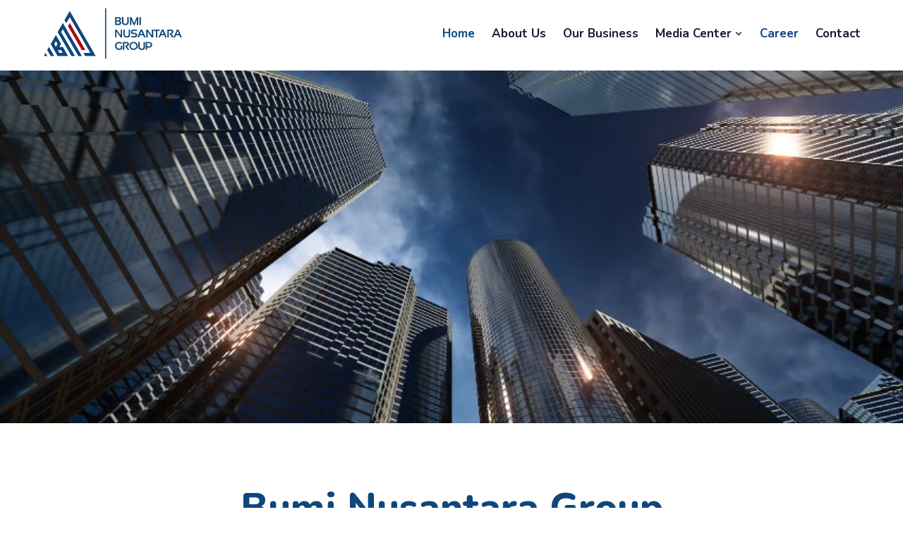

--- FILE ---
content_type: text/html
request_url: http://buminusa.co.id/
body_size: 102660
content:
<!DOCTYPE html><html lang="zxx"><head><meta charSet="utf-8"/><meta name='title' content='Bumi Nusantara Group'/>
    <meta name="description" content="Bumi Nusantara Group" />
    <meta name='keywords' content='Binaia Energi Nusantara, Maharaja Manira Mineral, Bumi Nusantara Group, Bumi Nusantara Jaya, Bumi Nusantara Bara, Maharaja Mineral, Energi, Batu Bara, Biji Besi, Nikel, Iron Ore, BNJ, BNG, BNB, MRM, Trading, Binaia Energi Nusantara, Maha Raja Energi, Adimitra Hidro Nusantara, Arta Samudra Petroleum'/>
    <meta name='author' content='Bumi Nusantara Group'/>
    <meta property='og:locale' content='en_US'/>
    <meta property='og:type' content='website'/>
    <meta property='og:url' content='https://buminusa.co.id'/>
    <meta property='og:site_name' content='Bumi Nusantara Group'/>
    <meta property='article:publisher' content='Bumi Nusantara Group'/>
    <meta property='og:title' content='Bumi Nusantara Group'/>
    <meta property='og:description' content='Welcome Bumi Nusantara Group'/>
    <meta name="og:title" property="og:title" content="Bumi Nusantara Group"></meta>
    <meta name="twitter:card" content="Bumi Nusantara Group"></meta>
    <link rel="canonical" href="https://buminusa.co.id"></link>
    <meta property="og:image" content="https://buminusa.co.id/upload/bnjgroup.png"/><meta http-equiv="x-ua-compatible" content="ie=edge"/><meta name="viewport" content="width=device-width, initial-scale=1, shrink-to-fit=no"/><style data-href="/styles.b7ffe4c9ec528dfc6ded.css" data-identity="gatsby-global-css">@charset "UTF-8";@import url(https://fonts.googleapis.com/css2?family=Nunito:ital,wght@0,200;0,300;0,400;0,600;0,700;0,800;0,900;1,200;1,300;1,400;1,600;1,700;1,800;1,900&display=swap);/*!
* Bootstrap v5.1.3 (https://getbootstrap.com/)
* Copyright 2011-2021 The Bootstrap Authors
* Copyright 2011-2021 Twitter, Inc.
* Licensed under MIT (https://github.com/twbs/bootstrap/blob/main/LICENSE)
*/:root{--bs-blue:#0d6efd;--bs-indigo:#6610f2;--bs-purple:#6f42c1;--bs-pink:#d63384;--bs-red:#dc3545;--bs-orange:#fd7e14;--bs-yellow:#ffc107;--bs-green:#198754;--bs-teal:#20c997;--bs-cyan:#0dcaf0;--bs-white:#fff;--bs-gray:#6c757d;--bs-gray-dark:#343a40;--bs-gray-100:#f8f9fa;--bs-gray-200:#e9ecef;--bs-gray-300:#dee2e6;--bs-gray-400:#ced4da;--bs-gray-500:#adb5bd;--bs-gray-600:#6c757d;--bs-gray-700:#495057;--bs-gray-800:#343a40;--bs-gray-900:#212529;--bs-primary:#0d6efd;--bs-secondary:#6c757d;--bs-success:#198754;--bs-info:#0dcaf0;--bs-warning:#ffc107;--bs-danger:#dc3545;--bs-light:#f8f9fa;--bs-dark:#212529;--bs-primary-rgb:13,110,253;--bs-secondary-rgb:108,117,125;--bs-success-rgb:25,135,84;--bs-info-rgb:13,202,240;--bs-warning-rgb:255,193,7;--bs-danger-rgb:220,53,69;--bs-light-rgb:248,249,250;--bs-dark-rgb:33,37,41;--bs-white-rgb:255,255,255;--bs-black-rgb:0,0,0;--bs-body-color-rgb:33,37,41;--bs-body-bg-rgb:255,255,255;--bs-font-sans-serif:system-ui,-apple-system,"Segoe UI",Roboto,"Helvetica Neue",Arial,"Noto Sans","Liberation Sans",sans-serif,"Apple Color Emoji","Segoe UI Emoji","Segoe UI Symbol","Noto Color Emoji";--bs-font-monospace:SFMono-Regular,Menlo,Monaco,Consolas,"Liberation Mono","Courier New",monospace;--bs-gradient:linear-gradient(180deg,hsla(0,0%,100%,.15),hsla(0,0%,100%,0));--bs-body-font-family:var(--bs-font-sans-serif);--bs-body-font-size:1rem;--bs-body-font-weight:400;--bs-body-line-height:1.5;--bs-body-color:#212529;--bs-body-bg:#fff}*,:after,:before{box-sizing:border-box}@media (prefers-reduced-motion:no-preference){:root{scroll-behavior:smooth}}body{-webkit-text-size-adjust:100%;-webkit-tap-highlight-color:transparent;background-color:var(--bs-body-bg);color:var(--bs-body-color);font-family:var(--bs-body-font-family);font-size:var(--bs-body-font-size);font-weight:var(--bs-body-font-weight);line-height:var(--bs-body-line-height);text-align:var(--bs-body-text-align)}hr{background-color:currentColor;border:0;color:inherit;margin:1rem 0;opacity:.25}hr:not([size]){height:1px}.h1,.h2,.h3,.h4,.h5,.h6,h1,h2,h3,h4,h5,h6{font-weight:500;line-height:1.2;margin-bottom:.5rem;margin-top:0}.h1,h1{font-size:calc(1.375rem + 1.5vw)}@media (min-width:1200px){.h1,h1{font-size:2.5rem}}.h2,h2{font-size:calc(1.325rem + .9vw)}@media (min-width:1200px){.h2,h2{font-size:2rem}}.h3,h3{font-size:calc(1.3rem + .6vw)}@media (min-width:1200px){.h3,h3{font-size:1.75rem}}.h4,h4{font-size:calc(1.275rem + .3vw)}@media (min-width:1200px){.h4,h4{font-size:1.5rem}}.h5,h5{font-size:1.25rem}.h6,h6{font-size:1rem}p{margin-bottom:1rem;margin-top:0}abbr[data-bs-original-title],abbr[title]{cursor:help;-webkit-text-decoration:underline dotted;text-decoration:underline dotted;-webkit-text-decoration-skip-ink:none;text-decoration-skip-ink:none}address{font-style:normal;line-height:inherit;margin-bottom:1rem}ol,ul{padding-left:2rem}dl,ol,ul{margin-bottom:1rem;margin-top:0}ol ol,ol ul,ul ol,ul ul{margin-bottom:0}dt{font-weight:700}dd{margin-bottom:.5rem;margin-left:0}blockquote{margin:0 0 1rem}b,strong{font-weight:bolder}.small,small{font-size:.875em}.mark,mark{background-color:#fcf8e3;padding:.2em}sub,sup{font-size:.75em;line-height:0;position:relative;vertical-align:baseline}sub{bottom:-.25em}sup{top:-.5em}a{color:#0d6efd;text-decoration:underline}a:hover{color:#0a58ca}a:not([href]):not([class]),a:not([href]):not([class]):hover{color:inherit;text-decoration:none}code,kbd,pre,samp{direction:ltr;font-family:var(--bs-font-monospace);font-size:1em;unicode-bidi:bidi-override}pre{display:block;font-size:.875em;margin-bottom:1rem;margin-top:0;overflow:auto}pre code{color:inherit;font-size:inherit;word-break:normal}code{word-wrap:break-word;color:#d63384;font-size:.875em}a>code{color:inherit}kbd{background-color:#212529;border-radius:.2rem;color:#fff;font-size:.875em;padding:.2rem .4rem}kbd kbd{font-size:1em;font-weight:700;padding:0}figure{margin:0 0 1rem}img,svg{vertical-align:middle}table{border-collapse:collapse;caption-side:bottom}caption{color:#6c757d;padding-bottom:.5rem;padding-top:.5rem;text-align:left}th{text-align:inherit;text-align:-webkit-match-parent}tbody,td,tfoot,th,thead,tr{border:0 solid;border-color:inherit}label{display:inline-block}button{border-radius:0}button:focus:not(:focus-visible){outline:0}button,input,optgroup,select,textarea{font-family:inherit;font-size:inherit;line-height:inherit;margin:0}button,select{text-transform:none}[role=button]{cursor:pointer}select{word-wrap:normal}select:disabled{opacity:1}[list]::-webkit-calendar-picker-indicator{display:none}[type=button],[type=reset],[type=submit],button{-webkit-appearance:button}[type=button]:not(:disabled),[type=reset]:not(:disabled),[type=submit]:not(:disabled),button:not(:disabled){cursor:pointer}::-moz-focus-inner{border-style:none;padding:0}textarea{resize:vertical}fieldset{border:0;margin:0;min-width:0;padding:0}legend{float:left;font-size:calc(1.275rem + .3vw);line-height:inherit;margin-bottom:.5rem;padding:0;width:100%}@media (min-width:1200px){legend{font-size:1.5rem}}legend+*{clear:left}::-webkit-datetime-edit-day-field,::-webkit-datetime-edit-fields-wrapper,::-webkit-datetime-edit-hour-field,::-webkit-datetime-edit-minute,::-webkit-datetime-edit-month-field,::-webkit-datetime-edit-text,::-webkit-datetime-edit-year-field{padding:0}::-webkit-inner-spin-button{height:auto}[type=search]{-webkit-appearance:textfield;outline-offset:-2px}::-webkit-search-decoration{-webkit-appearance:none}::-webkit-color-swatch-wrapper{padding:0}::file-selector-button{font:inherit}::-webkit-file-upload-button{-webkit-appearance:button;font:inherit}output{display:inline-block}iframe{border:0}summary{cursor:pointer;display:list-item}progress{vertical-align:baseline}[hidden]{display:none!important}.lead{font-size:1.25rem;font-weight:300}.display-1{font-size:calc(1.625rem + 4.5vw);font-weight:300;line-height:1.2}@media (min-width:1200px){.display-1{font-size:5rem}}.display-2{font-size:calc(1.575rem + 3.9vw);font-weight:300;line-height:1.2}@media (min-width:1200px){.display-2{font-size:4.5rem}}.display-3{font-size:calc(1.525rem + 3.3vw);font-weight:300;line-height:1.2}@media (min-width:1200px){.display-3{font-size:4rem}}.display-4{font-size:calc(1.475rem + 2.7vw);font-weight:300;line-height:1.2}@media (min-width:1200px){.display-4{font-size:3.5rem}}.display-5{font-size:calc(1.425rem + 2.1vw);font-weight:300;line-height:1.2}@media (min-width:1200px){.display-5{font-size:3rem}}.display-6{font-size:calc(1.375rem + 1.5vw);font-weight:300;line-height:1.2}@media (min-width:1200px){.display-6{font-size:2.5rem}}.list-inline,.list-unstyled{list-style:none;padding-left:0}.list-inline-item{display:inline-block}.list-inline-item:not(:last-child){margin-right:.5rem}.initialism{font-size:.875em;text-transform:uppercase}.blockquote{font-size:1.25rem;margin-bottom:1rem}.blockquote>:last-child{margin-bottom:0}.blockquote-footer{color:#6c757d;font-size:.875em;margin-bottom:1rem;margin-top:-1rem}.blockquote-footer:before{content:"— "}.img-fluid,.img-thumbnail{height:auto;max-width:100%}.img-thumbnail{background-color:#fff;border:1px solid #dee2e6;border-radius:.25rem;padding:.25rem}.figure{display:inline-block}.figure-img{line-height:1;margin-bottom:.5rem}.figure-caption{color:#6c757d;font-size:.875em}.container,.container-fluid,.container-lg,.container-md,.container-sm,.container-xl,.container-xxl{margin-left:auto;margin-right:auto;padding-left:var(--bs-gutter-x,.75rem);padding-right:var(--bs-gutter-x,.75rem);width:100%}@media (min-width:576px){.container,.container-sm{max-width:540px}}@media (min-width:768px){.container,.container-md,.container-sm{max-width:720px}}@media (min-width:992px){.container,.container-lg,.container-md,.container-sm{max-width:960px}}@media (min-width:1200px){.container,.container-lg,.container-md,.container-sm,.container-xl{max-width:1140px}}@media (min-width:1400px){.container,.container-lg,.container-md,.container-sm,.container-xl,.container-xxl{max-width:1320px}}.row{--bs-gutter-x:1.5rem;--bs-gutter-y:0;display:flex;flex-wrap:wrap;margin-left:calc(var(--bs-gutter-x)*-.5);margin-right:calc(var(--bs-gutter-x)*-.5);margin-top:calc(var(--bs-gutter-y)*-1)}.row>*{flex-shrink:0;margin-top:var(--bs-gutter-y);max-width:100%;padding-left:calc(var(--bs-gutter-x)*.5);padding-right:calc(var(--bs-gutter-x)*.5);width:100%}.col{flex:1 0}.row-cols-auto>*{flex:0 0 auto;width:auto}.row-cols-1>*{flex:0 0 auto;width:100%}.row-cols-2>*{flex:0 0 auto;width:50%}.row-cols-3>*{flex:0 0 auto;width:33.3333333333%}.row-cols-4>*{flex:0 0 auto;width:25%}.row-cols-5>*{flex:0 0 auto;width:20%}.row-cols-6>*{flex:0 0 auto;width:16.6666666667%}.col-auto{flex:0 0 auto;width:auto}.col-1{flex:0 0 auto;width:8.33333333%}.col-2{flex:0 0 auto;width:16.66666667%}.col-3{flex:0 0 auto;width:25%}.col-4{flex:0 0 auto;width:33.33333333%}.col-5{flex:0 0 auto;width:41.66666667%}.col-6{flex:0 0 auto;width:50%}.col-7{flex:0 0 auto;width:58.33333333%}.col-8{flex:0 0 auto;width:66.66666667%}.col-9{flex:0 0 auto;width:75%}.col-10{flex:0 0 auto;width:83.33333333%}.col-11{flex:0 0 auto;width:91.66666667%}.col-12{flex:0 0 auto;width:100%}.offset-1{margin-left:8.33333333%}.offset-2{margin-left:16.66666667%}.offset-3{margin-left:25%}.offset-4{margin-left:33.33333333%}.offset-5{margin-left:41.66666667%}.offset-6{margin-left:50%}.offset-7{margin-left:58.33333333%}.offset-8{margin-left:66.66666667%}.offset-9{margin-left:75%}.offset-10{margin-left:83.33333333%}.offset-11{margin-left:91.66666667%}.g-0,.gx-0{--bs-gutter-x:0}.g-0,.gy-0{--bs-gutter-y:0}.g-1,.gx-1{--bs-gutter-x:0.25rem}.g-1,.gy-1{--bs-gutter-y:0.25rem}.g-2,.gx-2{--bs-gutter-x:0.5rem}.g-2,.gy-2{--bs-gutter-y:0.5rem}.g-3,.gx-3{--bs-gutter-x:1rem}.g-3,.gy-3{--bs-gutter-y:1rem}.g-4,.gx-4{--bs-gutter-x:1.5rem}.g-4,.gy-4{--bs-gutter-y:1.5rem}.g-5,.gx-5{--bs-gutter-x:3rem}.g-5,.gy-5{--bs-gutter-y:3rem}@media (min-width:576px){.col-sm{flex:1 0}.row-cols-sm-auto>*{flex:0 0 auto;width:auto}.row-cols-sm-1>*{flex:0 0 auto;width:100%}.row-cols-sm-2>*{flex:0 0 auto;width:50%}.row-cols-sm-3>*{flex:0 0 auto;width:33.3333333333%}.row-cols-sm-4>*{flex:0 0 auto;width:25%}.row-cols-sm-5>*{flex:0 0 auto;width:20%}.row-cols-sm-6>*{flex:0 0 auto;width:16.6666666667%}.col-sm-auto{flex:0 0 auto;width:auto}.col-sm-1{flex:0 0 auto;width:8.33333333%}.col-sm-2{flex:0 0 auto;width:16.66666667%}.col-sm-3{flex:0 0 auto;width:25%}.col-sm-4{flex:0 0 auto;width:33.33333333%}.col-sm-5{flex:0 0 auto;width:41.66666667%}.col-sm-6{flex:0 0 auto;width:50%}.col-sm-7{flex:0 0 auto;width:58.33333333%}.col-sm-8{flex:0 0 auto;width:66.66666667%}.col-sm-9{flex:0 0 auto;width:75%}.col-sm-10{flex:0 0 auto;width:83.33333333%}.col-sm-11{flex:0 0 auto;width:91.66666667%}.col-sm-12{flex:0 0 auto;width:100%}.offset-sm-0{margin-left:0}.offset-sm-1{margin-left:8.33333333%}.offset-sm-2{margin-left:16.66666667%}.offset-sm-3{margin-left:25%}.offset-sm-4{margin-left:33.33333333%}.offset-sm-5{margin-left:41.66666667%}.offset-sm-6{margin-left:50%}.offset-sm-7{margin-left:58.33333333%}.offset-sm-8{margin-left:66.66666667%}.offset-sm-9{margin-left:75%}.offset-sm-10{margin-left:83.33333333%}.offset-sm-11{margin-left:91.66666667%}.g-sm-0,.gx-sm-0{--bs-gutter-x:0}.g-sm-0,.gy-sm-0{--bs-gutter-y:0}.g-sm-1,.gx-sm-1{--bs-gutter-x:0.25rem}.g-sm-1,.gy-sm-1{--bs-gutter-y:0.25rem}.g-sm-2,.gx-sm-2{--bs-gutter-x:0.5rem}.g-sm-2,.gy-sm-2{--bs-gutter-y:0.5rem}.g-sm-3,.gx-sm-3{--bs-gutter-x:1rem}.g-sm-3,.gy-sm-3{--bs-gutter-y:1rem}.g-sm-4,.gx-sm-4{--bs-gutter-x:1.5rem}.g-sm-4,.gy-sm-4{--bs-gutter-y:1.5rem}.g-sm-5,.gx-sm-5{--bs-gutter-x:3rem}.g-sm-5,.gy-sm-5{--bs-gutter-y:3rem}}@media (min-width:768px){.col-md{flex:1 0}.row-cols-md-auto>*{flex:0 0 auto;width:auto}.row-cols-md-1>*{flex:0 0 auto;width:100%}.row-cols-md-2>*{flex:0 0 auto;width:50%}.row-cols-md-3>*{flex:0 0 auto;width:33.3333333333%}.row-cols-md-4>*{flex:0 0 auto;width:25%}.row-cols-md-5>*{flex:0 0 auto;width:20%}.row-cols-md-6>*{flex:0 0 auto;width:16.6666666667%}.col-md-auto{flex:0 0 auto;width:auto}.col-md-1{flex:0 0 auto;width:8.33333333%}.col-md-2{flex:0 0 auto;width:16.66666667%}.col-md-3{flex:0 0 auto;width:25%}.col-md-4{flex:0 0 auto;width:33.33333333%}.col-md-5{flex:0 0 auto;width:41.66666667%}.col-md-6{flex:0 0 auto;width:50%}.col-md-7{flex:0 0 auto;width:58.33333333%}.col-md-8{flex:0 0 auto;width:66.66666667%}.col-md-9{flex:0 0 auto;width:75%}.col-md-10{flex:0 0 auto;width:83.33333333%}.col-md-11{flex:0 0 auto;width:91.66666667%}.col-md-12{flex:0 0 auto;width:100%}.offset-md-0{margin-left:0}.offset-md-1{margin-left:8.33333333%}.offset-md-2{margin-left:16.66666667%}.offset-md-3{margin-left:25%}.offset-md-4{margin-left:33.33333333%}.offset-md-5{margin-left:41.66666667%}.offset-md-6{margin-left:50%}.offset-md-7{margin-left:58.33333333%}.offset-md-8{margin-left:66.66666667%}.offset-md-9{margin-left:75%}.offset-md-10{margin-left:83.33333333%}.offset-md-11{margin-left:91.66666667%}.g-md-0,.gx-md-0{--bs-gutter-x:0}.g-md-0,.gy-md-0{--bs-gutter-y:0}.g-md-1,.gx-md-1{--bs-gutter-x:0.25rem}.g-md-1,.gy-md-1{--bs-gutter-y:0.25rem}.g-md-2,.gx-md-2{--bs-gutter-x:0.5rem}.g-md-2,.gy-md-2{--bs-gutter-y:0.5rem}.g-md-3,.gx-md-3{--bs-gutter-x:1rem}.g-md-3,.gy-md-3{--bs-gutter-y:1rem}.g-md-4,.gx-md-4{--bs-gutter-x:1.5rem}.g-md-4,.gy-md-4{--bs-gutter-y:1.5rem}.g-md-5,.gx-md-5{--bs-gutter-x:3rem}.g-md-5,.gy-md-5{--bs-gutter-y:3rem}}@media (min-width:992px){.col-lg{flex:1 0}.row-cols-lg-auto>*{flex:0 0 auto;width:auto}.row-cols-lg-1>*{flex:0 0 auto;width:100%}.row-cols-lg-2>*{flex:0 0 auto;width:50%}.row-cols-lg-3>*{flex:0 0 auto;width:33.3333333333%}.row-cols-lg-4>*{flex:0 0 auto;width:25%}.row-cols-lg-5>*{flex:0 0 auto;width:20%}.row-cols-lg-6>*{flex:0 0 auto;width:16.6666666667%}.col-lg-auto{flex:0 0 auto;width:auto}.col-lg-1{flex:0 0 auto;width:8.33333333%}.col-lg-2{flex:0 0 auto;width:16.66666667%}.col-lg-3{flex:0 0 auto;width:25%}.col-lg-4{flex:0 0 auto;width:33.33333333%}.col-lg-5{flex:0 0 auto;width:41.66666667%}.col-lg-6{flex:0 0 auto;width:50%}.col-lg-7{flex:0 0 auto;width:58.33333333%}.col-lg-8{flex:0 0 auto;width:66.66666667%}.col-lg-9{flex:0 0 auto;width:75%}.col-lg-10{flex:0 0 auto;width:83.33333333%}.col-lg-11{flex:0 0 auto;width:91.66666667%}.col-lg-12{flex:0 0 auto;width:100%}.offset-lg-0{margin-left:0}.offset-lg-1{margin-left:8.33333333%}.offset-lg-2{margin-left:16.66666667%}.offset-lg-3{margin-left:25%}.offset-lg-4{margin-left:33.33333333%}.offset-lg-5{margin-left:41.66666667%}.offset-lg-6{margin-left:50%}.offset-lg-7{margin-left:58.33333333%}.offset-lg-8{margin-left:66.66666667%}.offset-lg-9{margin-left:75%}.offset-lg-10{margin-left:83.33333333%}.offset-lg-11{margin-left:91.66666667%}.g-lg-0,.gx-lg-0{--bs-gutter-x:0}.g-lg-0,.gy-lg-0{--bs-gutter-y:0}.g-lg-1,.gx-lg-1{--bs-gutter-x:0.25rem}.g-lg-1,.gy-lg-1{--bs-gutter-y:0.25rem}.g-lg-2,.gx-lg-2{--bs-gutter-x:0.5rem}.g-lg-2,.gy-lg-2{--bs-gutter-y:0.5rem}.g-lg-3,.gx-lg-3{--bs-gutter-x:1rem}.g-lg-3,.gy-lg-3{--bs-gutter-y:1rem}.g-lg-4,.gx-lg-4{--bs-gutter-x:1.5rem}.g-lg-4,.gy-lg-4{--bs-gutter-y:1.5rem}.g-lg-5,.gx-lg-5{--bs-gutter-x:3rem}.g-lg-5,.gy-lg-5{--bs-gutter-y:3rem}}@media (min-width:1200px){.col-xl{flex:1 0}.row-cols-xl-auto>*{flex:0 0 auto;width:auto}.row-cols-xl-1>*{flex:0 0 auto;width:100%}.row-cols-xl-2>*{flex:0 0 auto;width:50%}.row-cols-xl-3>*{flex:0 0 auto;width:33.3333333333%}.row-cols-xl-4>*{flex:0 0 auto;width:25%}.row-cols-xl-5>*{flex:0 0 auto;width:20%}.row-cols-xl-6>*{flex:0 0 auto;width:16.6666666667%}.col-xl-auto{flex:0 0 auto;width:auto}.col-xl-1{flex:0 0 auto;width:8.33333333%}.col-xl-2{flex:0 0 auto;width:16.66666667%}.col-xl-3{flex:0 0 auto;width:25%}.col-xl-4{flex:0 0 auto;width:33.33333333%}.col-xl-5{flex:0 0 auto;width:41.66666667%}.col-xl-6{flex:0 0 auto;width:50%}.col-xl-7{flex:0 0 auto;width:58.33333333%}.col-xl-8{flex:0 0 auto;width:66.66666667%}.col-xl-9{flex:0 0 auto;width:75%}.col-xl-10{flex:0 0 auto;width:83.33333333%}.col-xl-11{flex:0 0 auto;width:91.66666667%}.col-xl-12{flex:0 0 auto;width:100%}.offset-xl-0{margin-left:0}.offset-xl-1{margin-left:8.33333333%}.offset-xl-2{margin-left:16.66666667%}.offset-xl-3{margin-left:25%}.offset-xl-4{margin-left:33.33333333%}.offset-xl-5{margin-left:41.66666667%}.offset-xl-6{margin-left:50%}.offset-xl-7{margin-left:58.33333333%}.offset-xl-8{margin-left:66.66666667%}.offset-xl-9{margin-left:75%}.offset-xl-10{margin-left:83.33333333%}.offset-xl-11{margin-left:91.66666667%}.g-xl-0,.gx-xl-0{--bs-gutter-x:0}.g-xl-0,.gy-xl-0{--bs-gutter-y:0}.g-xl-1,.gx-xl-1{--bs-gutter-x:0.25rem}.g-xl-1,.gy-xl-1{--bs-gutter-y:0.25rem}.g-xl-2,.gx-xl-2{--bs-gutter-x:0.5rem}.g-xl-2,.gy-xl-2{--bs-gutter-y:0.5rem}.g-xl-3,.gx-xl-3{--bs-gutter-x:1rem}.g-xl-3,.gy-xl-3{--bs-gutter-y:1rem}.g-xl-4,.gx-xl-4{--bs-gutter-x:1.5rem}.g-xl-4,.gy-xl-4{--bs-gutter-y:1.5rem}.g-xl-5,.gx-xl-5{--bs-gutter-x:3rem}.g-xl-5,.gy-xl-5{--bs-gutter-y:3rem}}@media (min-width:1400px){.col-xxl{flex:1 0}.row-cols-xxl-auto>*{flex:0 0 auto;width:auto}.row-cols-xxl-1>*{flex:0 0 auto;width:100%}.row-cols-xxl-2>*{flex:0 0 auto;width:50%}.row-cols-xxl-3>*{flex:0 0 auto;width:33.3333333333%}.row-cols-xxl-4>*{flex:0 0 auto;width:25%}.row-cols-xxl-5>*{flex:0 0 auto;width:20%}.row-cols-xxl-6>*{flex:0 0 auto;width:16.6666666667%}.col-xxl-auto{flex:0 0 auto;width:auto}.col-xxl-1{flex:0 0 auto;width:8.33333333%}.col-xxl-2{flex:0 0 auto;width:16.66666667%}.col-xxl-3{flex:0 0 auto;width:25%}.col-xxl-4{flex:0 0 auto;width:33.33333333%}.col-xxl-5{flex:0 0 auto;width:41.66666667%}.col-xxl-6{flex:0 0 auto;width:50%}.col-xxl-7{flex:0 0 auto;width:58.33333333%}.col-xxl-8{flex:0 0 auto;width:66.66666667%}.col-xxl-9{flex:0 0 auto;width:75%}.col-xxl-10{flex:0 0 auto;width:83.33333333%}.col-xxl-11{flex:0 0 auto;width:91.66666667%}.col-xxl-12{flex:0 0 auto;width:100%}.offset-xxl-0{margin-left:0}.offset-xxl-1{margin-left:8.33333333%}.offset-xxl-2{margin-left:16.66666667%}.offset-xxl-3{margin-left:25%}.offset-xxl-4{margin-left:33.33333333%}.offset-xxl-5{margin-left:41.66666667%}.offset-xxl-6{margin-left:50%}.offset-xxl-7{margin-left:58.33333333%}.offset-xxl-8{margin-left:66.66666667%}.offset-xxl-9{margin-left:75%}.offset-xxl-10{margin-left:83.33333333%}.offset-xxl-11{margin-left:91.66666667%}.g-xxl-0,.gx-xxl-0{--bs-gutter-x:0}.g-xxl-0,.gy-xxl-0{--bs-gutter-y:0}.g-xxl-1,.gx-xxl-1{--bs-gutter-x:0.25rem}.g-xxl-1,.gy-xxl-1{--bs-gutter-y:0.25rem}.g-xxl-2,.gx-xxl-2{--bs-gutter-x:0.5rem}.g-xxl-2,.gy-xxl-2{--bs-gutter-y:0.5rem}.g-xxl-3,.gx-xxl-3{--bs-gutter-x:1rem}.g-xxl-3,.gy-xxl-3{--bs-gutter-y:1rem}.g-xxl-4,.gx-xxl-4{--bs-gutter-x:1.5rem}.g-xxl-4,.gy-xxl-4{--bs-gutter-y:1.5rem}.g-xxl-5,.gx-xxl-5{--bs-gutter-x:3rem}.g-xxl-5,.gy-xxl-5{--bs-gutter-y:3rem}}.table{--bs-table-bg:transparent;--bs-table-accent-bg:transparent;--bs-table-striped-color:#212529;--bs-table-striped-bg:rgba(0,0,0,.05);--bs-table-active-color:#212529;--bs-table-active-bg:rgba(0,0,0,.1);--bs-table-hover-color:#212529;--bs-table-hover-bg:rgba(0,0,0,.075);border-color:#dee2e6;color:#212529;margin-bottom:1rem;vertical-align:top;width:100%}.table>:not(caption)>*>*{background-color:var(--bs-table-bg);border-bottom-width:1px;box-shadow:inset 0 0 0 9999px var(--bs-table-accent-bg);padding:.5rem}.table>tbody{vertical-align:inherit}.table>thead{vertical-align:bottom}.table>:not(:first-child){border-top:2px solid}.caption-top{caption-side:top}.table-sm>:not(caption)>*>*{padding:.25rem}.table-bordered>:not(caption)>*{border-width:1px 0}.table-bordered>:not(caption)>*>*{border-width:0 1px}.table-borderless>:not(caption)>*>*{border-bottom-width:0}.table-borderless>:not(:first-child){border-top-width:0}.table-striped>tbody>tr:nth-of-type(odd)>*{--bs-table-accent-bg:var(--bs-table-striped-bg);color:var(--bs-table-striped-color)}.table-active{--bs-table-accent-bg:var(--bs-table-active-bg);color:var(--bs-table-active-color)}.table-hover>tbody>tr:hover>*{--bs-table-accent-bg:var(--bs-table-hover-bg);color:var(--bs-table-hover-color)}.table-primary{--bs-table-bg:#cfe2ff;--bs-table-striped-bg:#c5d7f2;--bs-table-striped-color:#000;--bs-table-active-bg:#bacbe6;--bs-table-active-color:#000;--bs-table-hover-bg:#bfd1ec;--bs-table-hover-color:#000;border-color:#bacbe6;color:#000}.table-secondary{--bs-table-bg:#e2e3e5;--bs-table-striped-bg:#d7d8da;--bs-table-striped-color:#000;--bs-table-active-bg:#cbccce;--bs-table-active-color:#000;--bs-table-hover-bg:#d1d2d4;--bs-table-hover-color:#000;border-color:#cbccce;color:#000}.table-success{--bs-table-bg:#d1e7dd;--bs-table-striped-bg:#c7dbd2;--bs-table-striped-color:#000;--bs-table-active-bg:#bcd0c7;--bs-table-active-color:#000;--bs-table-hover-bg:#c1d6cc;--bs-table-hover-color:#000;border-color:#bcd0c7;color:#000}.table-info{--bs-table-bg:#cff4fc;--bs-table-striped-bg:#c5e8ef;--bs-table-striped-color:#000;--bs-table-active-bg:#badce3;--bs-table-active-color:#000;--bs-table-hover-bg:#bfe2e9;--bs-table-hover-color:#000;border-color:#badce3;color:#000}.table-warning{--bs-table-bg:#fff3cd;--bs-table-striped-bg:#f2e7c3;--bs-table-striped-color:#000;--bs-table-active-bg:#e6dbb9;--bs-table-active-color:#000;--bs-table-hover-bg:#ece1be;--bs-table-hover-color:#000;border-color:#e6dbb9;color:#000}.table-danger{--bs-table-bg:#f8d7da;--bs-table-striped-bg:#eccccf;--bs-table-striped-color:#000;--bs-table-active-bg:#dfc2c4;--bs-table-active-color:#000;--bs-table-hover-bg:#e5c7ca;--bs-table-hover-color:#000;border-color:#dfc2c4;color:#000}.table-light{--bs-table-bg:#f8f9fa;--bs-table-striped-bg:#ecedee;--bs-table-striped-color:#000;--bs-table-active-bg:#dfe0e1;--bs-table-active-color:#000;--bs-table-hover-bg:#e5e6e7;--bs-table-hover-color:#000;border-color:#dfe0e1;color:#000}.table-dark{--bs-table-bg:#212529;--bs-table-striped-bg:#2c3034;--bs-table-striped-color:#fff;--bs-table-active-bg:#373b3e;--bs-table-active-color:#fff;--bs-table-hover-bg:#323539;--bs-table-hover-color:#fff;border-color:#373b3e;color:#fff}.table-responsive{-webkit-overflow-scrolling:touch;overflow-x:auto}@media (max-width:575.98px){.table-responsive-sm{-webkit-overflow-scrolling:touch;overflow-x:auto}}@media (max-width:767.98px){.table-responsive-md{-webkit-overflow-scrolling:touch;overflow-x:auto}}@media (max-width:991.98px){.table-responsive-lg{-webkit-overflow-scrolling:touch;overflow-x:auto}}@media (max-width:1199.98px){.table-responsive-xl{-webkit-overflow-scrolling:touch;overflow-x:auto}}@media (max-width:1399.98px){.table-responsive-xxl{-webkit-overflow-scrolling:touch;overflow-x:auto}}.form-label{margin-bottom:.5rem}.col-form-label{font-size:inherit;line-height:1.5;margin-bottom:0;padding-bottom:calc(.375rem + 1px);padding-top:calc(.375rem + 1px)}.col-form-label-lg{font-size:1.25rem;padding-bottom:calc(.5rem + 1px);padding-top:calc(.5rem + 1px)}.col-form-label-sm{font-size:.875rem;padding-bottom:calc(.25rem + 1px);padding-top:calc(.25rem + 1px)}.form-text{color:#6c757d;font-size:.875em;margin-top:.25rem}.form-control{-webkit-appearance:none;appearance:none;background-clip:padding-box;background-color:#fff;border:1px solid #ced4da;border-radius:.25rem;color:#212529;display:block;font-size:1rem;font-weight:400;line-height:1.5;padding:.375rem .75rem;transition:border-color .15s ease-in-out,box-shadow .15s ease-in-out;width:100%}@media (prefers-reduced-motion:reduce){.form-control{transition:none}}.form-control[type=file]{overflow:hidden}.form-control[type=file]:not(:disabled):not([readonly]){cursor:pointer}.form-control:focus{background-color:#fff;border-color:#86b7fe;box-shadow:0 0 0 .25rem rgba(13,110,253,.25);color:#212529;outline:0}.form-control::-webkit-date-and-time-value{height:1.5em}.form-control::-webkit-input-placeholder{color:#6c757d;opacity:1}.form-control:-ms-input-placeholder{color:#6c757d;opacity:1}.form-control::placeholder{color:#6c757d;opacity:1}.form-control:disabled,.form-control[readonly]{background-color:#e9ecef;opacity:1}.form-control::file-selector-button{-webkit-margin-end:.75rem;background-color:#e9ecef;border:0 solid;border-color:inherit;border-inline-end-width:1px;border-radius:0;color:#212529;margin:-.375rem -.75rem;margin-inline-end:.75rem;padding:.375rem .75rem;pointer-events:none;transition:color .15s ease-in-out,background-color .15s ease-in-out,border-color .15s ease-in-out,box-shadow .15s ease-in-out}@media (prefers-reduced-motion:reduce){.form-control::-webkit-file-upload-button{-webkit-transition:none;transition:none}.form-control::file-selector-button{transition:none}}.form-control:hover:not(:disabled):not([readonly])::file-selector-button{background-color:#dde0e3}.form-control::-webkit-file-upload-button{-webkit-margin-end:.75rem;background-color:#e9ecef;border:0 solid;border-color:inherit;border-inline-end-width:1px;border-radius:0;color:#212529;margin:-.375rem -.75rem;margin-inline-end:.75rem;padding:.375rem .75rem;pointer-events:none;-webkit-transition:color .15s ease-in-out,background-color .15s ease-in-out,border-color .15s ease-in-out,box-shadow .15s ease-in-out;transition:color .15s ease-in-out,background-color .15s ease-in-out,border-color .15s ease-in-out,box-shadow .15s ease-in-out}@media (prefers-reduced-motion:reduce){.form-control::-webkit-file-upload-button{-webkit-transition:none;transition:none}}.form-control:hover:not(:disabled):not([readonly])::-webkit-file-upload-button{background-color:#dde0e3}.form-control-plaintext{background-color:transparent;border:solid transparent;border-width:1px 0;color:#212529;display:block;line-height:1.5;margin-bottom:0;padding:.375rem 0;width:100%}.form-control-plaintext.form-control-lg,.form-control-plaintext.form-control-sm{padding-left:0;padding-right:0}.form-control-sm{border-radius:.2rem;font-size:.875rem;min-height:calc(1.5em + .5rem + 2px);padding:.25rem .5rem}.form-control-sm::file-selector-button{-webkit-margin-end:.5rem;margin:-.25rem -.5rem;margin-inline-end:.5rem;padding:.25rem .5rem}.form-control-sm::-webkit-file-upload-button{-webkit-margin-end:.5rem;margin:-.25rem -.5rem;margin-inline-end:.5rem;padding:.25rem .5rem}.form-control-lg{border-radius:.3rem;font-size:1.25rem;min-height:calc(1.5em + 1rem + 2px);padding:.5rem 1rem}.form-control-lg::file-selector-button{-webkit-margin-end:1rem;margin:-.5rem -1rem;margin-inline-end:1rem;padding:.5rem 1rem}.form-control-lg::-webkit-file-upload-button{-webkit-margin-end:1rem;margin:-.5rem -1rem;margin-inline-end:1rem;padding:.5rem 1rem}textarea.form-control{min-height:calc(1.5em + .75rem + 2px)}textarea.form-control-sm{min-height:calc(1.5em + .5rem + 2px)}textarea.form-control-lg{min-height:calc(1.5em + 1rem + 2px)}.form-control-color{height:auto;padding:.375rem;width:3rem}.form-control-color:not(:disabled):not([readonly]){cursor:pointer}.form-control-color::-moz-color-swatch{border-radius:.25rem;height:1.5em}.form-control-color::-webkit-color-swatch{border-radius:.25rem;height:1.5em}.form-select{-moz-padding-start:calc(.75rem - 3px);-webkit-appearance:none;appearance:none;background-color:#fff;background-image:url("data:image/svg+xml;charset=utf-8,%3Csvg xmlns='http://www.w3.org/2000/svg' viewBox='0 0 16 16'%3E%3Cpath fill='none' stroke='%23343a40' stroke-linecap='round' stroke-linejoin='round' stroke-width='2' d='m2 5 6 6 6-6'/%3E%3C/svg%3E");background-position:right .75rem center;background-repeat:no-repeat;background-size:16px 12px;border:1px solid #ced4da;border-radius:.25rem;color:#212529;display:block;font-size:1rem;font-weight:400;line-height:1.5;padding:.375rem 2.25rem .375rem .75rem;transition:border-color .15s ease-in-out,box-shadow .15s ease-in-out;width:100%}@media (prefers-reduced-motion:reduce){.form-select{transition:none}}.form-select:focus{border-color:#86b7fe;box-shadow:0 0 0 .25rem rgba(13,110,253,.25);outline:0}.form-select[multiple],.form-select[size]:not([size="1"]){background-image:none;padding-right:.75rem}.form-select:disabled{background-color:#e9ecef}.form-select:-moz-focusring{color:transparent;text-shadow:0 0 0 #212529}.form-select-sm{border-radius:.2rem;font-size:.875rem;padding-bottom:.25rem;padding-left:.5rem;padding-top:.25rem}.form-select-lg{border-radius:.3rem;font-size:1.25rem;padding-bottom:.5rem;padding-left:1rem;padding-top:.5rem}.form-check{display:block;margin-bottom:.125rem;min-height:1.5rem;padding-left:1.5em}.form-check .form-check-input{float:left;margin-left:-1.5em}.form-check-input{-webkit-print-color-adjust:exact;-webkit-appearance:none;appearance:none;background-color:#fff;background-position:50%;background-repeat:no-repeat;background-size:contain;border:1px solid rgba(0,0,0,.25);color-adjust:exact;height:1em;margin-top:.25em;vertical-align:top;width:1em}.form-check-input[type=checkbox]{border-radius:.25em}.form-check-input[type=radio]{border-radius:50%}.form-check-input:active{-webkit-filter:brightness(90%);filter:brightness(90%)}.form-check-input:focus{border-color:#86b7fe;box-shadow:0 0 0 .25rem rgba(13,110,253,.25);outline:0}.form-check-input:checked{background-color:#0d6efd;border-color:#0d6efd}.form-check-input:checked[type=checkbox]{background-image:url("data:image/svg+xml;charset=utf-8,%3Csvg xmlns='http://www.w3.org/2000/svg' viewBox='0 0 20 20'%3E%3Cpath fill='none' stroke='%23fff' stroke-linecap='round' stroke-linejoin='round' stroke-width='3' d='m6 10 3 3 6-6'/%3E%3C/svg%3E")}.form-check-input:checked[type=radio]{background-image:url("data:image/svg+xml;charset=utf-8,%3Csvg xmlns='http://www.w3.org/2000/svg' viewBox='-4 -4 8 8'%3E%3Ccircle r='2' fill='%23fff'/%3E%3C/svg%3E")}.form-check-input[type=checkbox]:indeterminate{background-color:#0d6efd;background-image:url("data:image/svg+xml;charset=utf-8,%3Csvg xmlns='http://www.w3.org/2000/svg' viewBox='0 0 20 20'%3E%3Cpath fill='none' stroke='%23fff' stroke-linecap='round' stroke-linejoin='round' stroke-width='3' d='M6 10h8'/%3E%3C/svg%3E");border-color:#0d6efd}.form-check-input:disabled{-webkit-filter:none;filter:none;opacity:.5;pointer-events:none}.form-check-input:disabled~.form-check-label,.form-check-input[disabled]~.form-check-label{opacity:.5}.form-switch{padding-left:2.5em}.form-switch .form-check-input{background-image:url("data:image/svg+xml;charset=utf-8,%3Csvg xmlns='http://www.w3.org/2000/svg' viewBox='-4 -4 8 8'%3E%3Ccircle r='3' fill='rgba(0, 0, 0, 0.25)'/%3E%3C/svg%3E");background-position:0;border-radius:2em;margin-left:-2.5em;transition:background-position .15s ease-in-out;width:2em}@media (prefers-reduced-motion:reduce){.form-switch .form-check-input{transition:none}}.form-switch .form-check-input:focus{background-image:url("data:image/svg+xml;charset=utf-8,%3Csvg xmlns='http://www.w3.org/2000/svg' viewBox='-4 -4 8 8'%3E%3Ccircle r='3' fill='%2386b7fe'/%3E%3C/svg%3E")}.form-switch .form-check-input:checked{background-image:url("data:image/svg+xml;charset=utf-8,%3Csvg xmlns='http://www.w3.org/2000/svg' viewBox='-4 -4 8 8'%3E%3Ccircle r='3' fill='%23fff'/%3E%3C/svg%3E");background-position:100%}.form-check-inline{display:inline-block;margin-right:1rem}.btn-check{clip:rect(0,0,0,0);pointer-events:none;position:absolute}.btn-check:disabled+.btn,.btn-check[disabled]+.btn{-webkit-filter:none;filter:none;opacity:.65;pointer-events:none}.form-range{-webkit-appearance:none;appearance:none;background-color:transparent;height:1.5rem;padding:0;width:100%}.form-range:focus{outline:0}.form-range:focus::-webkit-slider-thumb{box-shadow:0 0 0 1px #fff,0 0 0 .25rem rgba(13,110,253,.25)}.form-range:focus::-moz-range-thumb{box-shadow:0 0 0 1px #fff,0 0 0 .25rem rgba(13,110,253,.25)}.form-range::-moz-focus-outer{border:0}.form-range::-webkit-slider-thumb{-webkit-appearance:none;appearance:none;background-color:#0d6efd;border:0;border-radius:1rem;height:1rem;margin-top:-.25rem;-webkit-transition:background-color .15s ease-in-out,border-color .15s ease-in-out,box-shadow .15s ease-in-out;transition:background-color .15s ease-in-out,border-color .15s ease-in-out,box-shadow .15s ease-in-out;width:1rem}@media (prefers-reduced-motion:reduce){.form-range::-webkit-slider-thumb{-webkit-transition:none;transition:none}}.form-range::-webkit-slider-thumb:active{background-color:#b6d4fe}.form-range::-webkit-slider-runnable-track{background-color:#dee2e6;border-color:transparent;border-radius:1rem;color:transparent;cursor:pointer;height:.5rem;width:100%}.form-range::-moz-range-thumb{appearance:none;background-color:#0d6efd;border:0;border-radius:1rem;height:1rem;-moz-transition:background-color .15s ease-in-out,border-color .15s ease-in-out,box-shadow .15s ease-in-out;transition:background-color .15s ease-in-out,border-color .15s ease-in-out,box-shadow .15s ease-in-out;width:1rem}@media (prefers-reduced-motion:reduce){.form-range::-moz-range-thumb{-moz-transition:none;transition:none}}.form-range::-moz-range-thumb:active{background-color:#b6d4fe}.form-range::-moz-range-track{background-color:#dee2e6;border-color:transparent;border-radius:1rem;color:transparent;cursor:pointer;height:.5rem;width:100%}.form-range:disabled{pointer-events:none}.form-range:disabled::-webkit-slider-thumb{background-color:#adb5bd}.form-range:disabled::-moz-range-thumb{background-color:#adb5bd}.form-floating{position:relative}.form-floating>.form-control,.form-floating>.form-select{height:calc(3.5rem + 2px);line-height:1.25}.form-floating>label{border:1px solid transparent;height:100%;left:0;padding:1rem .75rem;pointer-events:none;position:absolute;top:0;-webkit-transform-origin:0 0;transform-origin:0 0;transition:opacity .1s ease-in-out,-webkit-transform .1s ease-in-out;transition:opacity .1s ease-in-out,transform .1s ease-in-out;transition:opacity .1s ease-in-out,transform .1s ease-in-out,-webkit-transform .1s ease-in-out}@media (prefers-reduced-motion:reduce){.form-floating>label{transition:none}}.form-floating>.form-control{padding:1rem .75rem}.form-floating>.form-control::-webkit-input-placeholder{color:transparent}.form-floating>.form-control:-ms-input-placeholder{color:transparent}.form-floating>.form-control::placeholder{color:transparent}.form-floating>.form-control:not(:-ms-input-placeholder){padding-bottom:.625rem;padding-top:1.625rem}.form-floating>.form-control:focus,.form-floating>.form-control:not(:placeholder-shown){padding-bottom:.625rem;padding-top:1.625rem}.form-floating>.form-control:-webkit-autofill{padding-bottom:.625rem;padding-top:1.625rem}.form-floating>.form-select{padding-bottom:.625rem;padding-top:1.625rem}.form-floating>.form-control:not(:-ms-input-placeholder)~label{opacity:.65;transform:scale(.85) translateY(-.5rem) translateX(.15rem)}.form-floating>.form-control:focus~label,.form-floating>.form-control:not(:placeholder-shown)~label,.form-floating>.form-select~label{opacity:.65;-webkit-transform:scale(.85) translateY(-.5rem) translateX(.15rem);transform:scale(.85) translateY(-.5rem) translateX(.15rem)}.form-floating>.form-control:-webkit-autofill~label{opacity:.65;-webkit-transform:scale(.85) translateY(-.5rem) translateX(.15rem);transform:scale(.85) translateY(-.5rem) translateX(.15rem)}.input-group{align-items:stretch;display:flex;flex-wrap:wrap;position:relative;width:100%}.input-group>.form-control,.input-group>.form-select{flex:1 1 auto;min-width:0;position:relative;width:1%}.input-group>.form-control:focus,.input-group>.form-select:focus{z-index:3}.input-group .btn{position:relative;z-index:2}.input-group .btn:focus{z-index:3}.input-group-text{align-items:center;background-color:#e9ecef;border:1px solid #ced4da;border-radius:.25rem;color:#212529;display:flex;font-size:1rem;font-weight:400;line-height:1.5;padding:.375rem .75rem;text-align:center;white-space:nowrap}.input-group-lg>.btn,.input-group-lg>.form-control,.input-group-lg>.form-select,.input-group-lg>.input-group-text{border-radius:.3rem;font-size:1.25rem;padding:.5rem 1rem}.input-group-sm>.btn,.input-group-sm>.form-control,.input-group-sm>.form-select,.input-group-sm>.input-group-text{border-radius:.2rem;font-size:.875rem;padding:.25rem .5rem}.input-group-lg>.form-select,.input-group-sm>.form-select{padding-right:3rem}.input-group.has-validation>.dropdown-toggle:nth-last-child(n+4),.input-group.has-validation>:nth-last-child(n+3):not(.dropdown-toggle):not(.dropdown-menu),.input-group:not(.has-validation)>.dropdown-toggle:nth-last-child(n+3),.input-group:not(.has-validation)>:not(:last-child):not(.dropdown-toggle):not(.dropdown-menu){border-bottom-right-radius:0;border-top-right-radius:0}.input-group>:not(:first-child):not(.dropdown-menu):not(.valid-tooltip):not(.valid-feedback):not(.invalid-tooltip):not(.invalid-feedback){border-bottom-left-radius:0;border-top-left-radius:0;margin-left:-1px}.valid-feedback{color:#198754;display:none;font-size:.875em;margin-top:.25rem;width:100%}.valid-tooltip{background-color:rgba(25,135,84,.9);border-radius:.25rem;color:#fff;display:none;font-size:.875rem;margin-top:.1rem;max-width:100%;padding:.25rem .5rem;position:absolute;top:100%;z-index:5}.is-valid~.valid-feedback,.is-valid~.valid-tooltip,.was-validated :valid~.valid-feedback,.was-validated :valid~.valid-tooltip{display:block}.form-control.is-valid,.was-validated .form-control:valid{background-image:url("data:image/svg+xml;charset=utf-8,%3Csvg xmlns='http://www.w3.org/2000/svg' viewBox='0 0 8 8'%3E%3Cpath fill='%23198754' d='M2.3 6.73.6 4.53c-.4-1.04.46-1.4 1.1-.8l1.1 1.4 3.4-3.8c.6-.63 1.6-.27 1.2.7l-4 4.6c-.43.5-.8.4-1.1.1z'/%3E%3C/svg%3E");background-position:right calc(.375em + .1875rem) center;background-repeat:no-repeat;background-size:calc(.75em + .375rem) calc(.75em + .375rem);border-color:#198754;padding-right:calc(1.5em + .75rem)}.form-control.is-valid:focus,.was-validated .form-control:valid:focus{border-color:#198754;box-shadow:0 0 0 .25rem rgba(25,135,84,.25)}.was-validated textarea.form-control:valid,textarea.form-control.is-valid{background-position:top calc(.375em + .1875rem) right calc(.375em + .1875rem);padding-right:calc(1.5em + .75rem)}.form-select.is-valid,.was-validated .form-select:valid{border-color:#198754}.form-select.is-valid:not([multiple]):not([size]),.form-select.is-valid:not([multiple])[size="1"],.was-validated .form-select:valid:not([multiple]):not([size]),.was-validated .form-select:valid:not([multiple])[size="1"]{background-image:url("data:image/svg+xml;charset=utf-8,%3Csvg xmlns='http://www.w3.org/2000/svg' viewBox='0 0 16 16'%3E%3Cpath fill='none' stroke='%23343a40' stroke-linecap='round' stroke-linejoin='round' stroke-width='2' d='m2 5 6 6 6-6'/%3E%3C/svg%3E"),url("data:image/svg+xml;charset=utf-8,%3Csvg xmlns='http://www.w3.org/2000/svg' viewBox='0 0 8 8'%3E%3Cpath fill='%23198754' d='M2.3 6.73.6 4.53c-.4-1.04.46-1.4 1.1-.8l1.1 1.4 3.4-3.8c.6-.63 1.6-.27 1.2.7l-4 4.6c-.43.5-.8.4-1.1.1z'/%3E%3C/svg%3E");background-position:right .75rem center,center right 2.25rem;background-size:16px 12px,calc(.75em + .375rem) calc(.75em + .375rem);padding-right:4.125rem}.form-select.is-valid:focus,.was-validated .form-select:valid:focus{border-color:#198754;box-shadow:0 0 0 .25rem rgba(25,135,84,.25)}.form-check-input.is-valid,.was-validated .form-check-input:valid{border-color:#198754}.form-check-input.is-valid:checked,.was-validated .form-check-input:valid:checked{background-color:#198754}.form-check-input.is-valid:focus,.was-validated .form-check-input:valid:focus{box-shadow:0 0 0 .25rem rgba(25,135,84,.25)}.form-check-input.is-valid~.form-check-label,.was-validated .form-check-input:valid~.form-check-label{color:#198754}.form-check-inline .form-check-input~.valid-feedback{margin-left:.5em}.input-group .form-control.is-valid,.input-group .form-select.is-valid,.was-validated .input-group .form-control:valid,.was-validated .input-group .form-select:valid{z-index:1}.input-group .form-control.is-valid:focus,.input-group .form-select.is-valid:focus,.was-validated .input-group .form-control:valid:focus,.was-validated .input-group .form-select:valid:focus{z-index:3}.invalid-feedback{color:#dc3545;display:none;font-size:.875em;margin-top:.25rem;width:100%}.invalid-tooltip{background-color:rgba(220,53,69,.9);border-radius:.25rem;color:#fff;display:none;font-size:.875rem;margin-top:.1rem;max-width:100%;padding:.25rem .5rem;position:absolute;top:100%;z-index:5}.is-invalid~.invalid-feedback,.is-invalid~.invalid-tooltip,.was-validated :invalid~.invalid-feedback,.was-validated :invalid~.invalid-tooltip{display:block}.form-control.is-invalid,.was-validated .form-control:invalid{background-image:url("data:image/svg+xml;charset=utf-8,%3Csvg xmlns='http://www.w3.org/2000/svg' width='12' height='12' fill='none' stroke='%23dc3545' viewBox='0 0 12 12'%3E%3Ccircle cx='6' cy='6' r='4.5'/%3E%3Cpath stroke-linejoin='round' d='M5.8 3.6h.4L6 6.5z'/%3E%3Ccircle cx='6' cy='8.2' r='.6' fill='%23dc3545' stroke='none'/%3E%3C/svg%3E");background-position:right calc(.375em + .1875rem) center;background-repeat:no-repeat;background-size:calc(.75em + .375rem) calc(.75em + .375rem);border-color:#dc3545;padding-right:calc(1.5em + .75rem)}.form-control.is-invalid:focus,.was-validated .form-control:invalid:focus{border-color:#dc3545;box-shadow:0 0 0 .25rem rgba(220,53,69,.25)}.was-validated textarea.form-control:invalid,textarea.form-control.is-invalid{background-position:top calc(.375em + .1875rem) right calc(.375em + .1875rem);padding-right:calc(1.5em + .75rem)}.form-select.is-invalid,.was-validated .form-select:invalid{border-color:#dc3545}.form-select.is-invalid:not([multiple]):not([size]),.form-select.is-invalid:not([multiple])[size="1"],.was-validated .form-select:invalid:not([multiple]):not([size]),.was-validated .form-select:invalid:not([multiple])[size="1"]{background-image:url("data:image/svg+xml;charset=utf-8,%3Csvg xmlns='http://www.w3.org/2000/svg' viewBox='0 0 16 16'%3E%3Cpath fill='none' stroke='%23343a40' stroke-linecap='round' stroke-linejoin='round' stroke-width='2' d='m2 5 6 6 6-6'/%3E%3C/svg%3E"),url("data:image/svg+xml;charset=utf-8,%3Csvg xmlns='http://www.w3.org/2000/svg' width='12' height='12' fill='none' stroke='%23dc3545' viewBox='0 0 12 12'%3E%3Ccircle cx='6' cy='6' r='4.5'/%3E%3Cpath stroke-linejoin='round' d='M5.8 3.6h.4L6 6.5z'/%3E%3Ccircle cx='6' cy='8.2' r='.6' fill='%23dc3545' stroke='none'/%3E%3C/svg%3E");background-position:right .75rem center,center right 2.25rem;background-size:16px 12px,calc(.75em + .375rem) calc(.75em + .375rem);padding-right:4.125rem}.form-select.is-invalid:focus,.was-validated .form-select:invalid:focus{border-color:#dc3545;box-shadow:0 0 0 .25rem rgba(220,53,69,.25)}.form-check-input.is-invalid,.was-validated .form-check-input:invalid{border-color:#dc3545}.form-check-input.is-invalid:checked,.was-validated .form-check-input:invalid:checked{background-color:#dc3545}.form-check-input.is-invalid:focus,.was-validated .form-check-input:invalid:focus{box-shadow:0 0 0 .25rem rgba(220,53,69,.25)}.form-check-input.is-invalid~.form-check-label,.was-validated .form-check-input:invalid~.form-check-label{color:#dc3545}.form-check-inline .form-check-input~.invalid-feedback{margin-left:.5em}.input-group .form-control.is-invalid,.input-group .form-select.is-invalid,.was-validated .input-group .form-control:invalid,.was-validated .input-group .form-select:invalid{z-index:2}.input-group .form-control.is-invalid:focus,.input-group .form-select.is-invalid:focus,.was-validated .input-group .form-control:invalid:focus,.was-validated .input-group .form-select:invalid:focus{z-index:3}.btn{background-color:transparent;border:1px solid transparent;border-radius:.25rem;color:#212529;cursor:pointer;display:inline-block;font-size:1rem;font-weight:400;line-height:1.5;padding:.375rem .75rem;text-align:center;text-decoration:none;transition:color .15s ease-in-out,background-color .15s ease-in-out,border-color .15s ease-in-out,box-shadow .15s ease-in-out;-webkit-user-select:none;-ms-user-select:none;user-select:none;vertical-align:middle}@media (prefers-reduced-motion:reduce){.btn{transition:none}}.btn:hover{color:#212529}.btn-check:focus+.btn,.btn:focus{box-shadow:0 0 0 .25rem rgba(13,110,253,.25);outline:0}.btn.disabled,.btn:disabled,fieldset:disabled .btn{opacity:.65;pointer-events:none}.btn-primary{background-color:#0d6efd;border-color:#0d6efd;color:#fff}.btn-check:focus+.btn-primary,.btn-primary:focus,.btn-primary:hover{background-color:#0b5ed7;border-color:#0a58ca;color:#fff}.btn-check:focus+.btn-primary,.btn-primary:focus{box-shadow:0 0 0 .25rem rgba(49,132,253,.5)}.btn-check:active+.btn-primary,.btn-check:checked+.btn-primary,.btn-primary.active,.btn-primary:active,.show>.btn-primary.dropdown-toggle{background-color:#0a58ca;border-color:#0a53be;color:#fff}.btn-check:active+.btn-primary:focus,.btn-check:checked+.btn-primary:focus,.btn-primary.active:focus,.btn-primary:active:focus,.show>.btn-primary.dropdown-toggle:focus{box-shadow:0 0 0 .25rem rgba(49,132,253,.5)}.btn-primary.disabled,.btn-primary:disabled{background-color:#0d6efd;border-color:#0d6efd;color:#fff}.btn-secondary{background-color:#6c757d;border-color:#6c757d;color:#fff}.btn-check:focus+.btn-secondary,.btn-secondary:focus,.btn-secondary:hover{background-color:#5c636a;border-color:#565e64;color:#fff}.btn-check:focus+.btn-secondary,.btn-secondary:focus{box-shadow:0 0 0 .25rem hsla(208,6%,54%,.5)}.btn-check:active+.btn-secondary,.btn-check:checked+.btn-secondary,.btn-secondary.active,.btn-secondary:active,.show>.btn-secondary.dropdown-toggle{background-color:#565e64;border-color:#51585e;color:#fff}.btn-check:active+.btn-secondary:focus,.btn-check:checked+.btn-secondary:focus,.btn-secondary.active:focus,.btn-secondary:active:focus,.show>.btn-secondary.dropdown-toggle:focus{box-shadow:0 0 0 .25rem hsla(208,6%,54%,.5)}.btn-secondary.disabled,.btn-secondary:disabled{background-color:#6c757d;border-color:#6c757d;color:#fff}.btn-success{background-color:#198754;border-color:#198754;color:#fff}.btn-check:focus+.btn-success,.btn-success:focus,.btn-success:hover{background-color:#157347;border-color:#146c43;color:#fff}.btn-check:focus+.btn-success,.btn-success:focus{box-shadow:0 0 0 .25rem rgba(60,153,110,.5)}.btn-check:active+.btn-success,.btn-check:checked+.btn-success,.btn-success.active,.btn-success:active,.show>.btn-success.dropdown-toggle{background-color:#146c43;border-color:#13653f;color:#fff}.btn-check:active+.btn-success:focus,.btn-check:checked+.btn-success:focus,.btn-success.active:focus,.btn-success:active:focus,.show>.btn-success.dropdown-toggle:focus{box-shadow:0 0 0 .25rem rgba(60,153,110,.5)}.btn-success.disabled,.btn-success:disabled{background-color:#198754;border-color:#198754;color:#fff}.btn-info{background-color:#0dcaf0;border-color:#0dcaf0;color:#000}.btn-check:focus+.btn-info,.btn-info:focus,.btn-info:hover{background-color:#31d2f2;border-color:#25cff2;color:#000}.btn-check:focus+.btn-info,.btn-info:focus{box-shadow:0 0 0 .25rem rgba(11,172,204,.5)}.btn-check:active+.btn-info,.btn-check:checked+.btn-info,.btn-info.active,.btn-info:active,.show>.btn-info.dropdown-toggle{background-color:#3dd5f3;border-color:#25cff2;color:#000}.btn-check:active+.btn-info:focus,.btn-check:checked+.btn-info:focus,.btn-info.active:focus,.btn-info:active:focus,.show>.btn-info.dropdown-toggle:focus{box-shadow:0 0 0 .25rem rgba(11,172,204,.5)}.btn-info.disabled,.btn-info:disabled{background-color:#0dcaf0;border-color:#0dcaf0;color:#000}.btn-warning{background-color:#ffc107;border-color:#ffc107;color:#000}.btn-check:focus+.btn-warning,.btn-warning:focus,.btn-warning:hover{background-color:#ffca2c;border-color:#ffc720;color:#000}.btn-check:focus+.btn-warning,.btn-warning:focus{box-shadow:0 0 0 .25rem rgba(217,164,6,.5)}.btn-check:active+.btn-warning,.btn-check:checked+.btn-warning,.btn-warning.active,.btn-warning:active,.show>.btn-warning.dropdown-toggle{background-color:#ffcd39;border-color:#ffc720;color:#000}.btn-check:active+.btn-warning:focus,.btn-check:checked+.btn-warning:focus,.btn-warning.active:focus,.btn-warning:active:focus,.show>.btn-warning.dropdown-toggle:focus{box-shadow:0 0 0 .25rem rgba(217,164,6,.5)}.btn-warning.disabled,.btn-warning:disabled{background-color:#ffc107;border-color:#ffc107;color:#000}.btn-danger{background-color:#dc3545;border-color:#dc3545;color:#fff}.btn-check:focus+.btn-danger,.btn-danger:focus,.btn-danger:hover{background-color:#bb2d3b;border-color:#b02a37;color:#fff}.btn-check:focus+.btn-danger,.btn-danger:focus{box-shadow:0 0 0 .25rem rgba(225,83,97,.5)}.btn-check:active+.btn-danger,.btn-check:checked+.btn-danger,.btn-danger.active,.btn-danger:active,.show>.btn-danger.dropdown-toggle{background-color:#b02a37;border-color:#a52834;color:#fff}.btn-check:active+.btn-danger:focus,.btn-check:checked+.btn-danger:focus,.btn-danger.active:focus,.btn-danger:active:focus,.show>.btn-danger.dropdown-toggle:focus{box-shadow:0 0 0 .25rem rgba(225,83,97,.5)}.btn-danger.disabled,.btn-danger:disabled{background-color:#dc3545;border-color:#dc3545;color:#fff}.btn-light{background-color:#f8f9fa;border-color:#f8f9fa;color:#000}.btn-check:focus+.btn-light,.btn-light:focus,.btn-light:hover{background-color:#f9fafb;border-color:#f9fafb;color:#000}.btn-check:focus+.btn-light,.btn-light:focus{box-shadow:0 0 0 .25rem hsla(210,2%,83%,.5)}.btn-check:active+.btn-light,.btn-check:checked+.btn-light,.btn-light.active,.btn-light:active,.show>.btn-light.dropdown-toggle{background-color:#f9fafb;border-color:#f9fafb;color:#000}.btn-check:active+.btn-light:focus,.btn-check:checked+.btn-light:focus,.btn-light.active:focus,.btn-light:active:focus,.show>.btn-light.dropdown-toggle:focus{box-shadow:0 0 0 .25rem hsla(210,2%,83%,.5)}.btn-light.disabled,.btn-light:disabled{background-color:#f8f9fa;border-color:#f8f9fa;color:#000}.btn-dark{background-color:#212529;border-color:#212529;color:#fff}.btn-check:focus+.btn-dark,.btn-dark:focus,.btn-dark:hover{background-color:#1c1f23;border-color:#1a1e21;color:#fff}.btn-check:focus+.btn-dark,.btn-dark:focus{box-shadow:0 0 0 .25rem rgba(66,70,73,.5)}.btn-check:active+.btn-dark,.btn-check:checked+.btn-dark,.btn-dark.active,.btn-dark:active,.show>.btn-dark.dropdown-toggle{background-color:#1a1e21;border-color:#191c1f;color:#fff}.btn-check:active+.btn-dark:focus,.btn-check:checked+.btn-dark:focus,.btn-dark.active:focus,.btn-dark:active:focus,.show>.btn-dark.dropdown-toggle:focus{box-shadow:0 0 0 .25rem rgba(66,70,73,.5)}.btn-dark.disabled,.btn-dark:disabled{background-color:#212529;border-color:#212529;color:#fff}.btn-outline-primary{border-color:#0d6efd;color:#0d6efd}.btn-outline-primary:hover{background-color:#0d6efd;border-color:#0d6efd;color:#fff}.btn-check:focus+.btn-outline-primary,.btn-outline-primary:focus{box-shadow:0 0 0 .25rem rgba(13,110,253,.5)}.btn-check:active+.btn-outline-primary,.btn-check:checked+.btn-outline-primary,.btn-outline-primary.active,.btn-outline-primary.dropdown-toggle.show,.btn-outline-primary:active{background-color:#0d6efd;border-color:#0d6efd;color:#fff}.btn-check:active+.btn-outline-primary:focus,.btn-check:checked+.btn-outline-primary:focus,.btn-outline-primary.active:focus,.btn-outline-primary.dropdown-toggle.show:focus,.btn-outline-primary:active:focus{box-shadow:0 0 0 .25rem rgba(13,110,253,.5)}.btn-outline-primary.disabled,.btn-outline-primary:disabled{background-color:transparent;color:#0d6efd}.btn-outline-secondary{border-color:#6c757d;color:#6c757d}.btn-outline-secondary:hover{background-color:#6c757d;border-color:#6c757d;color:#fff}.btn-check:focus+.btn-outline-secondary,.btn-outline-secondary:focus{box-shadow:0 0 0 .25rem hsla(208,7%,46%,.5)}.btn-check:active+.btn-outline-secondary,.btn-check:checked+.btn-outline-secondary,.btn-outline-secondary.active,.btn-outline-secondary.dropdown-toggle.show,.btn-outline-secondary:active{background-color:#6c757d;border-color:#6c757d;color:#fff}.btn-check:active+.btn-outline-secondary:focus,.btn-check:checked+.btn-outline-secondary:focus,.btn-outline-secondary.active:focus,.btn-outline-secondary.dropdown-toggle.show:focus,.btn-outline-secondary:active:focus{box-shadow:0 0 0 .25rem hsla(208,7%,46%,.5)}.btn-outline-secondary.disabled,.btn-outline-secondary:disabled{background-color:transparent;color:#6c757d}.btn-outline-success{border-color:#198754;color:#198754}.btn-outline-success:hover{background-color:#198754;border-color:#198754;color:#fff}.btn-check:focus+.btn-outline-success,.btn-outline-success:focus{box-shadow:0 0 0 .25rem rgba(25,135,84,.5)}.btn-check:active+.btn-outline-success,.btn-check:checked+.btn-outline-success,.btn-outline-success.active,.btn-outline-success.dropdown-toggle.show,.btn-outline-success:active{background-color:#198754;border-color:#198754;color:#fff}.btn-check:active+.btn-outline-success:focus,.btn-check:checked+.btn-outline-success:focus,.btn-outline-success.active:focus,.btn-outline-success.dropdown-toggle.show:focus,.btn-outline-success:active:focus{box-shadow:0 0 0 .25rem rgba(25,135,84,.5)}.btn-outline-success.disabled,.btn-outline-success:disabled{background-color:transparent;color:#198754}.btn-outline-info{border-color:#0dcaf0;color:#0dcaf0}.btn-outline-info:hover{background-color:#0dcaf0;border-color:#0dcaf0;color:#000}.btn-check:focus+.btn-outline-info,.btn-outline-info:focus{box-shadow:0 0 0 .25rem rgba(13,202,240,.5)}.btn-check:active+.btn-outline-info,.btn-check:checked+.btn-outline-info,.btn-outline-info.active,.btn-outline-info.dropdown-toggle.show,.btn-outline-info:active{background-color:#0dcaf0;border-color:#0dcaf0;color:#000}.btn-check:active+.btn-outline-info:focus,.btn-check:checked+.btn-outline-info:focus,.btn-outline-info.active:focus,.btn-outline-info.dropdown-toggle.show:focus,.btn-outline-info:active:focus{box-shadow:0 0 0 .25rem rgba(13,202,240,.5)}.btn-outline-info.disabled,.btn-outline-info:disabled{background-color:transparent;color:#0dcaf0}.btn-outline-warning{border-color:#ffc107;color:#ffc107}.btn-outline-warning:hover{background-color:#ffc107;border-color:#ffc107;color:#000}.btn-check:focus+.btn-outline-warning,.btn-outline-warning:focus{box-shadow:0 0 0 .25rem rgba(255,193,7,.5)}.btn-check:active+.btn-outline-warning,.btn-check:checked+.btn-outline-warning,.btn-outline-warning.active,.btn-outline-warning.dropdown-toggle.show,.btn-outline-warning:active{background-color:#ffc107;border-color:#ffc107;color:#000}.btn-check:active+.btn-outline-warning:focus,.btn-check:checked+.btn-outline-warning:focus,.btn-outline-warning.active:focus,.btn-outline-warning.dropdown-toggle.show:focus,.btn-outline-warning:active:focus{box-shadow:0 0 0 .25rem rgba(255,193,7,.5)}.btn-outline-warning.disabled,.btn-outline-warning:disabled{background-color:transparent;color:#ffc107}.btn-outline-danger{border-color:#dc3545;color:#dc3545}.btn-outline-danger:hover{background-color:#dc3545;border-color:#dc3545;color:#fff}.btn-check:focus+.btn-outline-danger,.btn-outline-danger:focus{box-shadow:0 0 0 .25rem rgba(220,53,69,.5)}.btn-check:active+.btn-outline-danger,.btn-check:checked+.btn-outline-danger,.btn-outline-danger.active,.btn-outline-danger.dropdown-toggle.show,.btn-outline-danger:active{background-color:#dc3545;border-color:#dc3545;color:#fff}.btn-check:active+.btn-outline-danger:focus,.btn-check:checked+.btn-outline-danger:focus,.btn-outline-danger.active:focus,.btn-outline-danger.dropdown-toggle.show:focus,.btn-outline-danger:active:focus{box-shadow:0 0 0 .25rem rgba(220,53,69,.5)}.btn-outline-danger.disabled,.btn-outline-danger:disabled{background-color:transparent;color:#dc3545}.btn-outline-light{border-color:#f8f9fa;color:#f8f9fa}.btn-outline-light:hover{background-color:#f8f9fa;border-color:#f8f9fa;color:#000}.btn-check:focus+.btn-outline-light,.btn-outline-light:focus{box-shadow:0 0 0 .25rem rgba(248,249,250,.5)}.btn-check:active+.btn-outline-light,.btn-check:checked+.btn-outline-light,.btn-outline-light.active,.btn-outline-light.dropdown-toggle.show,.btn-outline-light:active{background-color:#f8f9fa;border-color:#f8f9fa;color:#000}.btn-check:active+.btn-outline-light:focus,.btn-check:checked+.btn-outline-light:focus,.btn-outline-light.active:focus,.btn-outline-light.dropdown-toggle.show:focus,.btn-outline-light:active:focus{box-shadow:0 0 0 .25rem rgba(248,249,250,.5)}.btn-outline-light.disabled,.btn-outline-light:disabled{background-color:transparent;color:#f8f9fa}.btn-outline-dark{border-color:#212529;color:#212529}.btn-outline-dark:hover{background-color:#212529;border-color:#212529;color:#fff}.btn-check:focus+.btn-outline-dark,.btn-outline-dark:focus{box-shadow:0 0 0 .25rem rgba(33,37,41,.5)}.btn-check:active+.btn-outline-dark,.btn-check:checked+.btn-outline-dark,.btn-outline-dark.active,.btn-outline-dark.dropdown-toggle.show,.btn-outline-dark:active{background-color:#212529;border-color:#212529;color:#fff}.btn-check:active+.btn-outline-dark:focus,.btn-check:checked+.btn-outline-dark:focus,.btn-outline-dark.active:focus,.btn-outline-dark.dropdown-toggle.show:focus,.btn-outline-dark:active:focus{box-shadow:0 0 0 .25rem rgba(33,37,41,.5)}.btn-outline-dark.disabled,.btn-outline-dark:disabled{background-color:transparent;color:#212529}.btn-link{color:#0d6efd;font-weight:400;text-decoration:underline}.btn-link:hover{color:#0a58ca}.btn-link.disabled,.btn-link:disabled{color:#6c757d}.btn-group-lg>.btn,.btn-lg{border-radius:.3rem;font-size:1.25rem;padding:.5rem 1rem}.btn-group-sm>.btn,.btn-sm{border-radius:.2rem;font-size:.875rem;padding:.25rem .5rem}.fade{transition:opacity .15s linear}@media (prefers-reduced-motion:reduce){.fade{transition:none}}.fade:not(.show){opacity:0}.collapse:not(.show){display:none}.collapsing{height:0;overflow:hidden;transition:height .35s ease}@media (prefers-reduced-motion:reduce){.collapsing{transition:none}}.collapsing.collapse-horizontal{height:auto;transition:width .35s ease;width:0}@media (prefers-reduced-motion:reduce){.collapsing.collapse-horizontal{transition:none}}.dropdown,.dropend,.dropstart,.dropup{position:relative}.dropdown-toggle{white-space:nowrap}.dropdown-toggle:after{border-bottom:0;border-left:.3em solid transparent;border-right:.3em solid transparent;border-top:.3em solid;content:"";display:inline-block;margin-left:.255em;vertical-align:.255em}.dropdown-toggle:empty:after{margin-left:0}.dropdown-menu{background-clip:padding-box;background-color:#fff;border:1px solid rgba(0,0,0,.15);border-radius:.25rem;color:#212529;display:none;font-size:1rem;list-style:none;margin:0;min-width:10rem;padding:.5rem 0;position:absolute;text-align:left;z-index:1000}.dropdown-menu[data-bs-popper]{left:0;margin-top:.125rem;top:100%}.dropdown-menu-start{--bs-position:start}.dropdown-menu-start[data-bs-popper]{left:0;right:auto}.dropdown-menu-end{--bs-position:end}.dropdown-menu-end[data-bs-popper]{left:auto;right:0}@media (min-width:576px){.dropdown-menu-sm-start{--bs-position:start}.dropdown-menu-sm-start[data-bs-popper]{left:0;right:auto}.dropdown-menu-sm-end{--bs-position:end}.dropdown-menu-sm-end[data-bs-popper]{left:auto;right:0}}@media (min-width:768px){.dropdown-menu-md-start{--bs-position:start}.dropdown-menu-md-start[data-bs-popper]{left:0;right:auto}.dropdown-menu-md-end{--bs-position:end}.dropdown-menu-md-end[data-bs-popper]{left:auto;right:0}}@media (min-width:992px){.dropdown-menu-lg-start{--bs-position:start}.dropdown-menu-lg-start[data-bs-popper]{left:0;right:auto}.dropdown-menu-lg-end{--bs-position:end}.dropdown-menu-lg-end[data-bs-popper]{left:auto;right:0}}@media (min-width:1200px){.dropdown-menu-xl-start{--bs-position:start}.dropdown-menu-xl-start[data-bs-popper]{left:0;right:auto}.dropdown-menu-xl-end{--bs-position:end}.dropdown-menu-xl-end[data-bs-popper]{left:auto;right:0}}@media (min-width:1400px){.dropdown-menu-xxl-start{--bs-position:start}.dropdown-menu-xxl-start[data-bs-popper]{left:0;right:auto}.dropdown-menu-xxl-end{--bs-position:end}.dropdown-menu-xxl-end[data-bs-popper]{left:auto;right:0}}.dropup .dropdown-menu[data-bs-popper]{bottom:100%;margin-bottom:.125rem;margin-top:0;top:auto}.dropup .dropdown-toggle:after{border-bottom:.3em solid;border-left:.3em solid transparent;border-right:.3em solid transparent;border-top:0;content:"";display:inline-block;margin-left:.255em;vertical-align:.255em}.dropup .dropdown-toggle:empty:after{margin-left:0}.dropend .dropdown-menu[data-bs-popper]{left:100%;margin-left:.125rem;margin-top:0;right:auto;top:0}.dropend .dropdown-toggle:after{border-bottom:.3em solid transparent;border-left:.3em solid;border-right:0;border-top:.3em solid transparent;content:"";display:inline-block;margin-left:.255em;vertical-align:.255em}.dropend .dropdown-toggle:empty:after{margin-left:0}.dropend .dropdown-toggle:after{vertical-align:0}.dropstart .dropdown-menu[data-bs-popper]{left:auto;margin-right:.125rem;margin-top:0;right:100%;top:0}.dropstart .dropdown-toggle:after{content:"";display:inline-block;display:none;margin-left:.255em;vertical-align:.255em}.dropstart .dropdown-toggle:before{border-bottom:.3em solid transparent;border-right:.3em solid;border-top:.3em solid transparent;content:"";display:inline-block;margin-right:.255em;vertical-align:.255em}.dropstart .dropdown-toggle:empty:after{margin-left:0}.dropstart .dropdown-toggle:before{vertical-align:0}.dropdown-divider{border-top:1px solid rgba(0,0,0,.15);height:0;margin:.5rem 0;overflow:hidden}.dropdown-item{background-color:transparent;border:0;clear:both;color:#212529;display:block;font-weight:400;padding:.25rem 1rem;text-align:inherit;text-decoration:none;white-space:nowrap;width:100%}.dropdown-item:focus,.dropdown-item:hover{background-color:#e9ecef;color:#1e2125}.dropdown-item.active,.dropdown-item:active{background-color:#0d6efd;color:#fff;text-decoration:none}.dropdown-item.disabled,.dropdown-item:disabled{background-color:transparent;color:#adb5bd;pointer-events:none}.dropdown-menu.show{display:block}.dropdown-header{color:#6c757d;display:block;font-size:.875rem;margin-bottom:0;padding:.5rem 1rem;white-space:nowrap}.dropdown-item-text{color:#212529;display:block;padding:.25rem 1rem}.dropdown-menu-dark{background-color:#343a40;border-color:rgba(0,0,0,.15);color:#dee2e6}.dropdown-menu-dark .dropdown-item{color:#dee2e6}.dropdown-menu-dark .dropdown-item:focus,.dropdown-menu-dark .dropdown-item:hover{background-color:hsla(0,0%,100%,.15);color:#fff}.dropdown-menu-dark .dropdown-item.active,.dropdown-menu-dark .dropdown-item:active{background-color:#0d6efd;color:#fff}.dropdown-menu-dark .dropdown-item.disabled,.dropdown-menu-dark .dropdown-item:disabled{color:#adb5bd}.dropdown-menu-dark .dropdown-divider{border-color:rgba(0,0,0,.15)}.dropdown-menu-dark .dropdown-item-text{color:#dee2e6}.dropdown-menu-dark .dropdown-header{color:#adb5bd}.btn-group,.btn-group-vertical{display:inline-flex;position:relative;vertical-align:middle}.btn-group-vertical>.btn,.btn-group>.btn{flex:1 1 auto;position:relative}.btn-group-vertical>.btn-check:checked+.btn,.btn-group-vertical>.btn-check:focus+.btn,.btn-group-vertical>.btn.active,.btn-group-vertical>.btn:active,.btn-group-vertical>.btn:focus,.btn-group-vertical>.btn:hover,.btn-group>.btn-check:checked+.btn,.btn-group>.btn-check:focus+.btn,.btn-group>.btn.active,.btn-group>.btn:active,.btn-group>.btn:focus,.btn-group>.btn:hover{z-index:1}.btn-toolbar{display:flex;flex-wrap:wrap;justify-content:flex-start}.btn-toolbar .input-group{width:auto}.btn-group>.btn-group:not(:first-child),.btn-group>.btn:not(:first-child){margin-left:-1px}.btn-group>.btn-group:not(:last-child)>.btn,.btn-group>.btn:not(:last-child):not(.dropdown-toggle){border-bottom-right-radius:0;border-top-right-radius:0}.btn-group>.btn-group:not(:first-child)>.btn,.btn-group>.btn:nth-child(n+3),.btn-group>:not(.btn-check)+.btn{border-bottom-left-radius:0;border-top-left-radius:0}.dropdown-toggle-split{padding-left:.5625rem;padding-right:.5625rem}.dropdown-toggle-split:after,.dropend .dropdown-toggle-split:after,.dropup .dropdown-toggle-split:after{margin-left:0}.dropstart .dropdown-toggle-split:before{margin-right:0}.btn-group-sm>.btn+.dropdown-toggle-split,.btn-sm+.dropdown-toggle-split{padding-left:.375rem;padding-right:.375rem}.btn-group-lg>.btn+.dropdown-toggle-split,.btn-lg+.dropdown-toggle-split{padding-left:.75rem;padding-right:.75rem}.btn-group-vertical{align-items:flex-start;flex-direction:column;justify-content:center}.btn-group-vertical>.btn,.btn-group-vertical>.btn-group{width:100%}.btn-group-vertical>.btn-group:not(:first-child),.btn-group-vertical>.btn:not(:first-child){margin-top:-1px}.btn-group-vertical>.btn-group:not(:last-child)>.btn,.btn-group-vertical>.btn:not(:last-child):not(.dropdown-toggle){border-bottom-left-radius:0;border-bottom-right-radius:0}.btn-group-vertical>.btn-group:not(:first-child)>.btn,.btn-group-vertical>.btn~.btn{border-top-left-radius:0;border-top-right-radius:0}.nav{display:flex;flex-wrap:wrap;list-style:none;margin-bottom:0;padding-left:0}.nav-link{color:#0d6efd;display:block;padding:.5rem 1rem;text-decoration:none;transition:color .15s ease-in-out,background-color .15s ease-in-out,border-color .15s ease-in-out}@media (prefers-reduced-motion:reduce){.nav-link{transition:none}}.nav-link:focus,.nav-link:hover{color:#0a58ca}.nav-link.disabled{color:#6c757d;cursor:default;pointer-events:none}.nav-tabs{border-bottom:1px solid #dee2e6}.nav-tabs .nav-link{background:0 0;border:1px solid transparent;border-top-left-radius:.25rem;border-top-right-radius:.25rem;margin-bottom:-1px}.nav-tabs .nav-link:focus,.nav-tabs .nav-link:hover{border-color:#e9ecef #e9ecef #dee2e6;isolation:isolate}.nav-tabs .nav-link.disabled{background-color:transparent;border-color:transparent;color:#6c757d}.nav-tabs .nav-item.show .nav-link,.nav-tabs .nav-link.active{background-color:#fff;border-color:#dee2e6 #dee2e6 #fff;color:#495057}.nav-tabs .dropdown-menu{border-top-left-radius:0;border-top-right-radius:0;margin-top:-1px}.nav-pills .nav-link{background:0 0;border:0;border-radius:.25rem}.nav-pills .nav-link.active,.nav-pills .show>.nav-link{background-color:#0d6efd;color:#fff}.nav-fill .nav-item,.nav-fill>.nav-link{flex:1 1 auto;text-align:center}.nav-justified .nav-item,.nav-justified>.nav-link{flex-basis:0;flex-grow:1;text-align:center}.nav-fill .nav-item .nav-link,.nav-justified .nav-item .nav-link{width:100%}.tab-content>.tab-pane{display:none}.tab-content>.active{display:block}.navbar{align-items:center;display:flex;flex-wrap:wrap;justify-content:space-between;padding-bottom:.5rem;padding-top:.5rem;position:relative}.navbar>.container,.navbar>.container-fluid,.navbar>.container-lg,.navbar>.container-md,.navbar>.container-sm,.navbar>.container-xl,.navbar>.container-xxl{align-items:center;display:flex;flex-wrap:inherit;justify-content:space-between}.navbar-brand{font-size:1.25rem;margin-right:1rem;padding-bottom:.3125rem;padding-top:.3125rem;text-decoration:none;white-space:nowrap}.navbar-nav{display:flex;flex-direction:column;list-style:none;margin-bottom:0;padding-left:0}.navbar-nav .nav-link{padding-left:0;padding-right:0}.navbar-nav .dropdown-menu{position:static}.navbar-text{padding-bottom:.5rem;padding-top:.5rem}.navbar-collapse{align-items:center;flex-basis:100%;flex-grow:1}.navbar-toggler{background-color:transparent;border:1px solid transparent;border-radius:.25rem;font-size:1.25rem;line-height:1;padding:.25rem .75rem;transition:box-shadow .15s ease-in-out}@media (prefers-reduced-motion:reduce){.navbar-toggler{transition:none}}.navbar-toggler:hover{text-decoration:none}.navbar-toggler:focus{box-shadow:0 0 0 .25rem;outline:0;text-decoration:none}.navbar-toggler-icon{background-position:50%;background-repeat:no-repeat;background-size:100%;display:inline-block;height:1.5em;vertical-align:middle;width:1.5em}.navbar-nav-scroll{max-height:var(--bs-scroll-height,75vh);overflow-y:auto}@media (min-width:576px){.navbar-expand-sm{flex-wrap:nowrap;justify-content:flex-start}.navbar-expand-sm .navbar-nav{flex-direction:row}.navbar-expand-sm .navbar-nav .dropdown-menu{position:absolute}.navbar-expand-sm .navbar-nav .nav-link{padding-left:.5rem;padding-right:.5rem}.navbar-expand-sm .navbar-nav-scroll{overflow:visible}.navbar-expand-sm .navbar-collapse{display:flex!important;flex-basis:auto}.navbar-expand-sm .navbar-toggler,.navbar-expand-sm .offcanvas-header{display:none}.navbar-expand-sm .offcanvas{background-color:transparent;border-left:0;border-right:0;bottom:0;flex-grow:1;position:inherit;-webkit-transform:none;transform:none;transition:none;visibility:visible!important;z-index:1000}.navbar-expand-sm .offcanvas-bottom,.navbar-expand-sm .offcanvas-top{border-bottom:0;border-top:0;height:auto}.navbar-expand-sm .offcanvas-body{display:flex;flex-grow:0;overflow-y:visible;padding:0}}@media (min-width:768px){.navbar-expand-md{flex-wrap:nowrap;justify-content:flex-start}.navbar-expand-md .navbar-nav{flex-direction:row}.navbar-expand-md .navbar-nav .dropdown-menu{position:absolute}.navbar-expand-md .navbar-nav .nav-link{padding-left:.5rem;padding-right:.5rem}.navbar-expand-md .navbar-nav-scroll{overflow:visible}.navbar-expand-md .navbar-collapse{display:flex!important;flex-basis:auto}.navbar-expand-md .navbar-toggler,.navbar-expand-md .offcanvas-header{display:none}.navbar-expand-md .offcanvas{background-color:transparent;border-left:0;border-right:0;bottom:0;flex-grow:1;position:inherit;-webkit-transform:none;transform:none;transition:none;visibility:visible!important;z-index:1000}.navbar-expand-md .offcanvas-bottom,.navbar-expand-md .offcanvas-top{border-bottom:0;border-top:0;height:auto}.navbar-expand-md .offcanvas-body{display:flex;flex-grow:0;overflow-y:visible;padding:0}}@media (min-width:992px){.navbar-expand-lg{flex-wrap:nowrap;justify-content:flex-start}.navbar-expand-lg .navbar-nav{flex-direction:row}.navbar-expand-lg .navbar-nav .dropdown-menu{position:absolute}.navbar-expand-lg .navbar-nav .nav-link{padding-left:.5rem;padding-right:.5rem}.navbar-expand-lg .navbar-nav-scroll{overflow:visible}.navbar-expand-lg .navbar-collapse{display:flex!important;flex-basis:auto}.navbar-expand-lg .navbar-toggler,.navbar-expand-lg .offcanvas-header{display:none}.navbar-expand-lg .offcanvas{background-color:transparent;border-left:0;border-right:0;bottom:0;flex-grow:1;position:inherit;-webkit-transform:none;transform:none;transition:none;visibility:visible!important;z-index:1000}.navbar-expand-lg .offcanvas-bottom,.navbar-expand-lg .offcanvas-top{border-bottom:0;border-top:0;height:auto}.navbar-expand-lg .offcanvas-body{display:flex;flex-grow:0;overflow-y:visible;padding:0}}@media (min-width:1200px){.navbar-expand-xl{flex-wrap:nowrap;justify-content:flex-start}.navbar-expand-xl .navbar-nav{flex-direction:row}.navbar-expand-xl .navbar-nav .dropdown-menu{position:absolute}.navbar-expand-xl .navbar-nav .nav-link{padding-left:.5rem;padding-right:.5rem}.navbar-expand-xl .navbar-nav-scroll{overflow:visible}.navbar-expand-xl .navbar-collapse{display:flex!important;flex-basis:auto}.navbar-expand-xl .navbar-toggler,.navbar-expand-xl .offcanvas-header{display:none}.navbar-expand-xl .offcanvas{background-color:transparent;border-left:0;border-right:0;bottom:0;flex-grow:1;position:inherit;-webkit-transform:none;transform:none;transition:none;visibility:visible!important;z-index:1000}.navbar-expand-xl .offcanvas-bottom,.navbar-expand-xl .offcanvas-top{border-bottom:0;border-top:0;height:auto}.navbar-expand-xl .offcanvas-body{display:flex;flex-grow:0;overflow-y:visible;padding:0}}@media (min-width:1400px){.navbar-expand-xxl{flex-wrap:nowrap;justify-content:flex-start}.navbar-expand-xxl .navbar-nav{flex-direction:row}.navbar-expand-xxl .navbar-nav .dropdown-menu{position:absolute}.navbar-expand-xxl .navbar-nav .nav-link{padding-left:.5rem;padding-right:.5rem}.navbar-expand-xxl .navbar-nav-scroll{overflow:visible}.navbar-expand-xxl .navbar-collapse{display:flex!important;flex-basis:auto}.navbar-expand-xxl .navbar-toggler,.navbar-expand-xxl .offcanvas-header{display:none}.navbar-expand-xxl .offcanvas{background-color:transparent;border-left:0;border-right:0;bottom:0;flex-grow:1;position:inherit;-webkit-transform:none;transform:none;transition:none;visibility:visible!important;z-index:1000}.navbar-expand-xxl .offcanvas-bottom,.navbar-expand-xxl .offcanvas-top{border-bottom:0;border-top:0;height:auto}.navbar-expand-xxl .offcanvas-body{display:flex;flex-grow:0;overflow-y:visible;padding:0}}.navbar-expand{flex-wrap:nowrap;justify-content:flex-start}.navbar-expand .navbar-nav{flex-direction:row}.navbar-expand .navbar-nav .dropdown-menu{position:absolute}.navbar-expand .navbar-nav .nav-link{padding-left:.5rem;padding-right:.5rem}.navbar-expand .navbar-nav-scroll{overflow:visible}.navbar-expand .navbar-collapse{display:flex!important;flex-basis:auto}.navbar-expand .navbar-toggler,.navbar-expand .offcanvas-header{display:none}.navbar-expand .offcanvas{background-color:transparent;border-left:0;border-right:0;bottom:0;flex-grow:1;position:inherit;-webkit-transform:none;transform:none;transition:none;visibility:visible!important;z-index:1000}.navbar-expand .offcanvas-bottom,.navbar-expand .offcanvas-top{border-bottom:0;border-top:0;height:auto}.navbar-expand .offcanvas-body{display:flex;flex-grow:0;overflow-y:visible;padding:0}.navbar-light .navbar-brand,.navbar-light .navbar-brand:focus,.navbar-light .navbar-brand:hover{color:rgba(0,0,0,.9)}.navbar-light .navbar-nav .nav-link{color:rgba(0,0,0,.55)}.navbar-light .navbar-nav .nav-link:focus,.navbar-light .navbar-nav .nav-link:hover{color:rgba(0,0,0,.7)}.navbar-light .navbar-nav .nav-link.disabled{color:rgba(0,0,0,.3)}.navbar-light .navbar-nav .nav-link.active,.navbar-light .navbar-nav .show>.nav-link{color:rgba(0,0,0,.9)}.navbar-light .navbar-toggler{border-color:rgba(0,0,0,.1);color:rgba(0,0,0,.55)}.navbar-light .navbar-toggler-icon{background-image:url("data:image/svg+xml;charset=utf-8,%3Csvg xmlns='http://www.w3.org/2000/svg' viewBox='0 0 30 30'%3E%3Cpath stroke='rgba(0, 0, 0, 0.55)' stroke-linecap='round' stroke-miterlimit='10' stroke-width='2' d='M4 7h22M4 15h22M4 23h22'/%3E%3C/svg%3E")}.navbar-light .navbar-text{color:rgba(0,0,0,.55)}.navbar-light .navbar-text a,.navbar-light .navbar-text a:focus,.navbar-light .navbar-text a:hover{color:rgba(0,0,0,.9)}.navbar-dark .navbar-brand,.navbar-dark .navbar-brand:focus,.navbar-dark .navbar-brand:hover{color:#fff}.navbar-dark .navbar-nav .nav-link{color:hsla(0,0%,100%,.55)}.navbar-dark .navbar-nav .nav-link:focus,.navbar-dark .navbar-nav .nav-link:hover{color:hsla(0,0%,100%,.75)}.navbar-dark .navbar-nav .nav-link.disabled{color:hsla(0,0%,100%,.25)}.navbar-dark .navbar-nav .nav-link.active,.navbar-dark .navbar-nav .show>.nav-link{color:#fff}.navbar-dark .navbar-toggler{border-color:hsla(0,0%,100%,.1);color:hsla(0,0%,100%,.55)}.navbar-dark .navbar-toggler-icon{background-image:url("data:image/svg+xml;charset=utf-8,%3Csvg xmlns='http://www.w3.org/2000/svg' viewBox='0 0 30 30'%3E%3Cpath stroke='rgba(255, 255, 255, 0.55)' stroke-linecap='round' stroke-miterlimit='10' stroke-width='2' d='M4 7h22M4 15h22M4 23h22'/%3E%3C/svg%3E")}.navbar-dark .navbar-text{color:hsla(0,0%,100%,.55)}.navbar-dark .navbar-text a,.navbar-dark .navbar-text a:focus,.navbar-dark .navbar-text a:hover{color:#fff}.card{word-wrap:break-word;background-clip:border-box;background-color:#fff;border:1px solid rgba(0,0,0,.125);border-radius:.25rem;display:flex;flex-direction:column;min-width:0;position:relative}.card>hr{margin-left:0;margin-right:0}.card>.list-group{border-bottom:inherit;border-top:inherit}.card>.list-group:first-child{border-top-left-radius:calc(.25rem - 1px);border-top-right-radius:calc(.25rem - 1px);border-top-width:0}.card>.list-group:last-child{border-bottom-left-radius:calc(.25rem - 1px);border-bottom-right-radius:calc(.25rem - 1px);border-bottom-width:0}.card>.card-header+.list-group,.card>.list-group+.card-footer{border-top:0}.card-body{flex:1 1 auto;padding:1rem}.card-title{margin-bottom:.5rem}.card-subtitle{margin-top:-.25rem}.card-subtitle,.card-text:last-child{margin-bottom:0}.card-link+.card-link{margin-left:1rem}.card-header{background-color:rgba(0,0,0,.03);border-bottom:1px solid rgba(0,0,0,.125);margin-bottom:0;padding:.5rem 1rem}.card-header:first-child{border-radius:calc(.25rem - 1px) calc(.25rem - 1px) 0 0}.card-footer{background-color:rgba(0,0,0,.03);border-top:1px solid rgba(0,0,0,.125);padding:.5rem 1rem}.card-footer:last-child{border-radius:0 0 calc(.25rem - 1px) calc(.25rem - 1px)}.card-header-tabs{border-bottom:0;margin-bottom:-.5rem}.card-header-pills,.card-header-tabs{margin-left:-.5rem;margin-right:-.5rem}.card-img-overlay{border-radius:calc(.25rem - 1px);bottom:0;left:0;padding:1rem;position:absolute;right:0;top:0}.card-img,.card-img-bottom,.card-img-top{width:100%}.card-img,.card-img-top{border-top-left-radius:calc(.25rem - 1px);border-top-right-radius:calc(.25rem - 1px)}.card-img,.card-img-bottom{border-bottom-left-radius:calc(.25rem - 1px);border-bottom-right-radius:calc(.25rem - 1px)}.card-group>.card{margin-bottom:.75rem}@media (min-width:576px){.card-group{display:flex;flex-flow:row wrap}.card-group>.card{flex:1 0;margin-bottom:0}.card-group>.card+.card{border-left:0;margin-left:0}.card-group>.card:not(:last-child){border-bottom-right-radius:0;border-top-right-radius:0}.card-group>.card:not(:last-child) .card-header,.card-group>.card:not(:last-child) .card-img-top{border-top-right-radius:0}.card-group>.card:not(:last-child) .card-footer,.card-group>.card:not(:last-child) .card-img-bottom{border-bottom-right-radius:0}.card-group>.card:not(:first-child){border-bottom-left-radius:0;border-top-left-radius:0}.card-group>.card:not(:first-child) .card-header,.card-group>.card:not(:first-child) .card-img-top{border-top-left-radius:0}.card-group>.card:not(:first-child) .card-footer,.card-group>.card:not(:first-child) .card-img-bottom{border-bottom-left-radius:0}}.accordion-button{align-items:center;background-color:#fff;border:0;border-radius:0;color:#212529;display:flex;font-size:1rem;overflow-anchor:none;padding:1rem 1.25rem;position:relative;text-align:left;transition:color .15s ease-in-out,background-color .15s ease-in-out,border-color .15s ease-in-out,box-shadow .15s ease-in-out,border-radius .15s ease;width:100%}@media (prefers-reduced-motion:reduce){.accordion-button{transition:none}}.accordion-button:not(.collapsed){background-color:#e7f1ff;box-shadow:inset 0 -1px 0 rgba(0,0,0,.125);color:#0c63e4}.accordion-button:not(.collapsed):after{background-image:url("data:image/svg+xml;charset=utf-8,%3Csvg xmlns='http://www.w3.org/2000/svg' fill='%230c63e4' viewBox='0 0 16 16'%3E%3Cpath fill-rule='evenodd' d='M1.646 4.646a.5.5 0 0 1 .708 0L8 10.293l5.646-5.647a.5.5 0 0 1 .708.708l-6 6a.5.5 0 0 1-.708 0l-6-6a.5.5 0 0 1 0-.708z'/%3E%3C/svg%3E");-webkit-transform:rotate(-180deg);transform:rotate(-180deg)}.accordion-button:after{background-image:url("data:image/svg+xml;charset=utf-8,%3Csvg xmlns='http://www.w3.org/2000/svg' fill='%23212529' viewBox='0 0 16 16'%3E%3Cpath fill-rule='evenodd' d='M1.646 4.646a.5.5 0 0 1 .708 0L8 10.293l5.646-5.647a.5.5 0 0 1 .708.708l-6 6a.5.5 0 0 1-.708 0l-6-6a.5.5 0 0 1 0-.708z'/%3E%3C/svg%3E");background-repeat:no-repeat;background-size:1.25rem;content:"";flex-shrink:0;height:1.25rem;margin-left:auto;transition:-webkit-transform .2s ease-in-out;transition:transform .2s ease-in-out;transition:transform .2s ease-in-out,-webkit-transform .2s ease-in-out;width:1.25rem}@media (prefers-reduced-motion:reduce){.accordion-button:after{transition:none}}.accordion-button:hover{z-index:2}.accordion-button:focus{border-color:#86b7fe;box-shadow:0 0 0 .25rem rgba(13,110,253,.25);outline:0;z-index:3}.accordion-header{margin-bottom:0}.accordion-item{background-color:#fff;border:1px solid rgba(0,0,0,.125)}.accordion-item:first-of-type{border-top-left-radius:.25rem;border-top-right-radius:.25rem}.accordion-item:first-of-type .accordion-button{border-top-left-radius:calc(.25rem - 1px);border-top-right-radius:calc(.25rem - 1px)}.accordion-item:not(:first-of-type){border-top:0}.accordion-item:last-of-type{border-bottom-left-radius:.25rem;border-bottom-right-radius:.25rem}.accordion-item:last-of-type .accordion-button.collapsed{border-bottom-left-radius:calc(.25rem - 1px);border-bottom-right-radius:calc(.25rem - 1px)}.accordion-item:last-of-type .accordion-collapse{border-bottom-left-radius:.25rem;border-bottom-right-radius:.25rem}.accordion-body{padding:1rem 1.25rem}.accordion-flush .accordion-collapse{border-width:0}.accordion-flush .accordion-item{border-left:0;border-radius:0;border-right:0}.accordion-flush .accordion-item:first-child{border-top:0}.accordion-flush .accordion-item:last-child{border-bottom:0}.accordion-flush .accordion-item .accordion-button{border-radius:0}.breadcrumb{display:flex;flex-wrap:wrap;list-style:none;margin-bottom:1rem;padding:0}.breadcrumb-item+.breadcrumb-item{padding-left:.5rem}.breadcrumb-item+.breadcrumb-item:before{color:#6c757d;content:var(--bs-breadcrumb-divider,"/");float:left;padding-right:.5rem}.breadcrumb-item.active{color:#6c757d}.pagination{display:flex;list-style:none;padding-left:0}.page-link{background-color:#fff;border:1px solid #dee2e6;color:#0d6efd;display:block;position:relative;text-decoration:none;transition:color .15s ease-in-out,background-color .15s ease-in-out,border-color .15s ease-in-out,box-shadow .15s ease-in-out}@media (prefers-reduced-motion:reduce){.page-link{transition:none}}.page-link:hover{border-color:#dee2e6;z-index:2}.page-link:focus,.page-link:hover{background-color:#e9ecef;color:#0a58ca}.page-link:focus{box-shadow:0 0 0 .25rem rgba(13,110,253,.25);outline:0;z-index:3}.page-item:not(:first-child) .page-link{margin-left:-1px}.page-item.active .page-link{background-color:#0d6efd;border-color:#0d6efd;color:#fff;z-index:3}.page-item.disabled .page-link{background-color:#fff;border-color:#dee2e6;color:#6c757d;pointer-events:none}.page-link{padding:.375rem .75rem}.page-item:first-child .page-link{border-bottom-left-radius:.25rem;border-top-left-radius:.25rem}.page-item:last-child .page-link{border-bottom-right-radius:.25rem;border-top-right-radius:.25rem}.pagination-lg .page-link{font-size:1.25rem;padding:.75rem 1.5rem}.pagination-lg .page-item:first-child .page-link{border-bottom-left-radius:.3rem;border-top-left-radius:.3rem}.pagination-lg .page-item:last-child .page-link{border-bottom-right-radius:.3rem;border-top-right-radius:.3rem}.pagination-sm .page-link{font-size:.875rem;padding:.25rem .5rem}.pagination-sm .page-item:first-child .page-link{border-bottom-left-radius:.2rem;border-top-left-radius:.2rem}.pagination-sm .page-item:last-child .page-link{border-bottom-right-radius:.2rem;border-top-right-radius:.2rem}.badge{border-radius:.25rem;color:#fff;display:inline-block;font-size:.75em;font-weight:700;line-height:1;padding:.35em .65em;text-align:center;vertical-align:baseline;white-space:nowrap}.badge:empty{display:none}.btn .badge{position:relative;top:-1px}.alert{border:1px solid transparent;border-radius:.25rem;margin-bottom:1rem;padding:1rem;position:relative}.alert-heading{color:inherit}.alert-link{font-weight:700}.alert-dismissible{padding-right:3rem}.alert-dismissible .btn-close{padding:1.25rem 1rem;position:absolute;right:0;top:0;z-index:2}.alert-primary{background-color:#cfe2ff;border-color:#b6d4fe;color:#084298}.alert-primary .alert-link{color:#06357a}.alert-secondary{background-color:#e2e3e5;border-color:#d3d6d8;color:#41464b}.alert-secondary .alert-link{color:#34383c}.alert-success{background-color:#d1e7dd;border-color:#badbcc;color:#0f5132}.alert-success .alert-link{color:#0c4128}.alert-info{background-color:#cff4fc;border-color:#b6effb;color:#055160}.alert-info .alert-link{color:#04414d}.alert-warning{background-color:#fff3cd;border-color:#ffecb5;color:#664d03}.alert-warning .alert-link{color:#523e02}.alert-danger{background-color:#f8d7da;border-color:#f5c2c7;color:#842029}.alert-danger .alert-link{color:#6a1a21}.alert-light{background-color:#fefefe;border-color:#fdfdfe;color:#636464}.alert-light .alert-link{color:#4f5050}.alert-dark{background-color:#d3d3d4;border-color:#bcbebf;color:#141619}.alert-dark .alert-link{color:#101214}@-webkit-keyframes progress-bar-stripes{0%{background-position-x:1rem}}@keyframes progress-bar-stripes{0%{background-position-x:1rem}}.progress{background-color:#e9ecef;border-radius:.25rem;font-size:.75rem;height:1rem}.progress,.progress-bar{display:flex;overflow:hidden}.progress-bar{background-color:#0d6efd;color:#fff;flex-direction:column;justify-content:center;text-align:center;transition:width .6s ease;white-space:nowrap}@media (prefers-reduced-motion:reduce){.progress-bar{transition:none}}.progress-bar-striped{background-image:linear-gradient(45deg,hsla(0,0%,100%,.15) 25%,transparent 0,transparent 50%,hsla(0,0%,100%,.15) 0,hsla(0,0%,100%,.15) 75%,transparent 0,transparent);background-size:1rem 1rem}.progress-bar-animated{-webkit-animation:progress-bar-stripes 1s linear infinite;animation:progress-bar-stripes 1s linear infinite}@media (prefers-reduced-motion:reduce){.progress-bar-animated{-webkit-animation:none;animation:none}}.list-group{border-radius:.25rem;display:flex;flex-direction:column;margin-bottom:0;padding-left:0}.list-group-numbered{counter-reset:section;list-style-type:none}.list-group-numbered>li:before{content:counters(section,".") ". ";counter-increment:section}.list-group-item-action{color:#495057;text-align:inherit;width:100%}.list-group-item-action:focus,.list-group-item-action:hover{background-color:#f8f9fa;color:#495057;text-decoration:none;z-index:1}.list-group-item-action:active{background-color:#e9ecef;color:#212529}.list-group-item{background-color:#fff;border:1px solid rgba(0,0,0,.125);color:#212529;display:block;padding:.5rem 1rem;position:relative;text-decoration:none}.list-group-item:first-child{border-top-left-radius:inherit;border-top-right-radius:inherit}.list-group-item:last-child{border-bottom-left-radius:inherit;border-bottom-right-radius:inherit}.list-group-item.disabled,.list-group-item:disabled{background-color:#fff;color:#6c757d;pointer-events:none}.list-group-item.active{background-color:#0d6efd;border-color:#0d6efd;color:#fff;z-index:2}.list-group-item+.list-group-item{border-top-width:0}.list-group-item+.list-group-item.active{border-top-width:1px;margin-top:-1px}.list-group-horizontal{flex-direction:row}.list-group-horizontal>.list-group-item:first-child{border-bottom-left-radius:.25rem;border-top-right-radius:0}.list-group-horizontal>.list-group-item:last-child{border-bottom-left-radius:0;border-top-right-radius:.25rem}.list-group-horizontal>.list-group-item.active{margin-top:0}.list-group-horizontal>.list-group-item+.list-group-item{border-left-width:0;border-top-width:1px}.list-group-horizontal>.list-group-item+.list-group-item.active{border-left-width:1px;margin-left:-1px}@media (min-width:576px){.list-group-horizontal-sm{flex-direction:row}.list-group-horizontal-sm>.list-group-item:first-child{border-bottom-left-radius:.25rem;border-top-right-radius:0}.list-group-horizontal-sm>.list-group-item:last-child{border-bottom-left-radius:0;border-top-right-radius:.25rem}.list-group-horizontal-sm>.list-group-item.active{margin-top:0}.list-group-horizontal-sm>.list-group-item+.list-group-item{border-left-width:0;border-top-width:1px}.list-group-horizontal-sm>.list-group-item+.list-group-item.active{border-left-width:1px;margin-left:-1px}}@media (min-width:768px){.list-group-horizontal-md{flex-direction:row}.list-group-horizontal-md>.list-group-item:first-child{border-bottom-left-radius:.25rem;border-top-right-radius:0}.list-group-horizontal-md>.list-group-item:last-child{border-bottom-left-radius:0;border-top-right-radius:.25rem}.list-group-horizontal-md>.list-group-item.active{margin-top:0}.list-group-horizontal-md>.list-group-item+.list-group-item{border-left-width:0;border-top-width:1px}.list-group-horizontal-md>.list-group-item+.list-group-item.active{border-left-width:1px;margin-left:-1px}}@media (min-width:992px){.list-group-horizontal-lg{flex-direction:row}.list-group-horizontal-lg>.list-group-item:first-child{border-bottom-left-radius:.25rem;border-top-right-radius:0}.list-group-horizontal-lg>.list-group-item:last-child{border-bottom-left-radius:0;border-top-right-radius:.25rem}.list-group-horizontal-lg>.list-group-item.active{margin-top:0}.list-group-horizontal-lg>.list-group-item+.list-group-item{border-left-width:0;border-top-width:1px}.list-group-horizontal-lg>.list-group-item+.list-group-item.active{border-left-width:1px;margin-left:-1px}}@media (min-width:1200px){.list-group-horizontal-xl{flex-direction:row}.list-group-horizontal-xl>.list-group-item:first-child{border-bottom-left-radius:.25rem;border-top-right-radius:0}.list-group-horizontal-xl>.list-group-item:last-child{border-bottom-left-radius:0;border-top-right-radius:.25rem}.list-group-horizontal-xl>.list-group-item.active{margin-top:0}.list-group-horizontal-xl>.list-group-item+.list-group-item{border-left-width:0;border-top-width:1px}.list-group-horizontal-xl>.list-group-item+.list-group-item.active{border-left-width:1px;margin-left:-1px}}@media (min-width:1400px){.list-group-horizontal-xxl{flex-direction:row}.list-group-horizontal-xxl>.list-group-item:first-child{border-bottom-left-radius:.25rem;border-top-right-radius:0}.list-group-horizontal-xxl>.list-group-item:last-child{border-bottom-left-radius:0;border-top-right-radius:.25rem}.list-group-horizontal-xxl>.list-group-item.active{margin-top:0}.list-group-horizontal-xxl>.list-group-item+.list-group-item{border-left-width:0;border-top-width:1px}.list-group-horizontal-xxl>.list-group-item+.list-group-item.active{border-left-width:1px;margin-left:-1px}}.list-group-flush{border-radius:0}.list-group-flush>.list-group-item{border-width:0 0 1px}.list-group-flush>.list-group-item:last-child{border-bottom-width:0}.list-group-item-primary{background-color:#cfe2ff;color:#084298}.list-group-item-primary.list-group-item-action:focus,.list-group-item-primary.list-group-item-action:hover{background-color:#bacbe6;color:#084298}.list-group-item-primary.list-group-item-action.active{background-color:#084298;border-color:#084298;color:#fff}.list-group-item-secondary{background-color:#e2e3e5;color:#41464b}.list-group-item-secondary.list-group-item-action:focus,.list-group-item-secondary.list-group-item-action:hover{background-color:#cbccce;color:#41464b}.list-group-item-secondary.list-group-item-action.active{background-color:#41464b;border-color:#41464b;color:#fff}.list-group-item-success{background-color:#d1e7dd;color:#0f5132}.list-group-item-success.list-group-item-action:focus,.list-group-item-success.list-group-item-action:hover{background-color:#bcd0c7;color:#0f5132}.list-group-item-success.list-group-item-action.active{background-color:#0f5132;border-color:#0f5132;color:#fff}.list-group-item-info{background-color:#cff4fc;color:#055160}.list-group-item-info.list-group-item-action:focus,.list-group-item-info.list-group-item-action:hover{background-color:#badce3;color:#055160}.list-group-item-info.list-group-item-action.active{background-color:#055160;border-color:#055160;color:#fff}.list-group-item-warning{background-color:#fff3cd;color:#664d03}.list-group-item-warning.list-group-item-action:focus,.list-group-item-warning.list-group-item-action:hover{background-color:#e6dbb9;color:#664d03}.list-group-item-warning.list-group-item-action.active{background-color:#664d03;border-color:#664d03;color:#fff}.list-group-item-danger{background-color:#f8d7da;color:#842029}.list-group-item-danger.list-group-item-action:focus,.list-group-item-danger.list-group-item-action:hover{background-color:#dfc2c4;color:#842029}.list-group-item-danger.list-group-item-action.active{background-color:#842029;border-color:#842029;color:#fff}.list-group-item-light{background-color:#fefefe;color:#636464}.list-group-item-light.list-group-item-action:focus,.list-group-item-light.list-group-item-action:hover{background-color:#e5e5e5;color:#636464}.list-group-item-light.list-group-item-action.active{background-color:#636464;border-color:#636464;color:#fff}.list-group-item-dark{background-color:#d3d3d4;color:#141619}.list-group-item-dark.list-group-item-action:focus,.list-group-item-dark.list-group-item-action:hover{background-color:#bebebf;color:#141619}.list-group-item-dark.list-group-item-action.active{background-color:#141619;border-color:#141619;color:#fff}.btn-close{background:transparent url("data:image/svg+xml;charset=utf-8,%3Csvg xmlns='http://www.w3.org/2000/svg' viewBox='0 0 16 16'%3E%3Cpath d='M.293.293a1 1 0 0 1 1.414 0L8 6.586 14.293.293a1 1 0 1 1 1.414 1.414L9.414 8l6.293 6.293a1 1 0 0 1-1.414 1.414L8 9.414l-6.293 6.293a1 1 0 0 1-1.414-1.414L6.586 8 .293 1.707a1 1 0 0 1 0-1.414z'/%3E%3C/svg%3E") 50%/1em auto no-repeat;border:0;border-radius:.25rem;box-sizing:content-box;color:#000;height:1em;opacity:.5;padding:.25em;width:1em}.btn-close:hover{color:#000;opacity:.75;text-decoration:none}.btn-close:focus{box-shadow:0 0 0 .25rem rgba(13,110,253,.25);opacity:1;outline:0}.btn-close.disabled,.btn-close:disabled{opacity:.25;pointer-events:none;-webkit-user-select:none;-ms-user-select:none;user-select:none}.btn-close-white{-webkit-filter:invert(1) grayscale(100%) brightness(200%);filter:invert(1) grayscale(100%) brightness(200%)}.toast{background-clip:padding-box;background-color:hsla(0,0%,100%,.85);border:1px solid rgba(0,0,0,.1);border-radius:.25rem;box-shadow:0 .5rem 1rem rgba(0,0,0,.15);font-size:.875rem;max-width:100%;pointer-events:auto;width:350px}.toast.showing{opacity:0}.toast:not(.show){display:none}.toast-container{max-width:100%;pointer-events:none;width:-webkit-max-content;width:max-content}.toast-container>:not(:last-child){margin-bottom:.75rem}.toast-header{align-items:center;background-clip:padding-box;background-color:hsla(0,0%,100%,.85);border-bottom:1px solid rgba(0,0,0,.05);border-top-left-radius:calc(.25rem - 1px);border-top-right-radius:calc(.25rem - 1px);color:#6c757d;display:flex;padding:.5rem .75rem}.toast-header .btn-close{margin-left:.75rem;margin-right:-.375rem}.toast-body{word-wrap:break-word;padding:.75rem}.modal{display:none;height:100%;left:0;outline:0;overflow-x:hidden;overflow-y:auto;position:fixed;top:0;width:100%;z-index:1055}.modal-dialog{margin:.5rem;pointer-events:none;position:relative;width:auto}.modal.fade .modal-dialog{-webkit-transform:translateY(-50px);transform:translateY(-50px);transition:-webkit-transform .3s ease-out;transition:transform .3s ease-out;transition:transform .3s ease-out,-webkit-transform .3s ease-out}@media (prefers-reduced-motion:reduce){.modal.fade .modal-dialog{transition:none}}.modal.show .modal-dialog{-webkit-transform:none;transform:none}.modal.modal-static .modal-dialog{-webkit-transform:scale(1.02);transform:scale(1.02)}.modal-dialog-scrollable{height:calc(100% - 1rem)}.modal-dialog-scrollable .modal-content{max-height:100%;overflow:hidden}.modal-dialog-scrollable .modal-body{overflow-y:auto}.modal-dialog-centered{align-items:center;display:flex;min-height:calc(100% - 1rem)}.modal-content{background-clip:padding-box;background-color:#fff;border:1px solid rgba(0,0,0,.2);border-radius:.3rem;display:flex;flex-direction:column;outline:0;pointer-events:auto;position:relative;width:100%}.modal-backdrop{background-color:#000;height:100vh;left:0;position:fixed;top:0;width:100vw;z-index:1050}.modal-backdrop.fade{opacity:0}.modal-backdrop.show{opacity:.5}.modal-header{align-items:center;border-bottom:1px solid #dee2e6;border-top-left-radius:calc(.3rem - 1px);border-top-right-radius:calc(.3rem - 1px);display:flex;flex-shrink:0;justify-content:space-between;padding:1rem}.modal-header .btn-close{margin:-.5rem -.5rem -.5rem auto;padding:.5rem}.modal-title{line-height:1.5;margin-bottom:0}.modal-body{flex:1 1 auto;padding:1rem;position:relative}.modal-footer{align-items:center;border-bottom-left-radius:calc(.3rem - 1px);border-bottom-right-radius:calc(.3rem - 1px);border-top:1px solid #dee2e6;display:flex;flex-shrink:0;flex-wrap:wrap;justify-content:flex-end;padding:.75rem}.modal-footer>*{margin:.25rem}@media (min-width:576px){.modal-dialog{margin:1.75rem auto;max-width:500px}.modal-dialog-scrollable{height:calc(100% - 3.5rem)}.modal-dialog-centered{min-height:calc(100% - 3.5rem)}.modal-sm{max-width:300px}}@media (min-width:992px){.modal-lg,.modal-xl{max-width:800px}}@media (min-width:1200px){.modal-xl{max-width:1140px}}.modal-fullscreen{height:100%;margin:0;max-width:none;width:100vw}.modal-fullscreen .modal-content{border:0;border-radius:0;height:100%}.modal-fullscreen .modal-header{border-radius:0}.modal-fullscreen .modal-body{overflow-y:auto}.modal-fullscreen .modal-footer{border-radius:0}@media (max-width:575.98px){.modal-fullscreen-sm-down{height:100%;margin:0;max-width:none;width:100vw}.modal-fullscreen-sm-down .modal-content{border:0;border-radius:0;height:100%}.modal-fullscreen-sm-down .modal-header{border-radius:0}.modal-fullscreen-sm-down .modal-body{overflow-y:auto}.modal-fullscreen-sm-down .modal-footer{border-radius:0}}@media (max-width:767.98px){.modal-fullscreen-md-down{height:100%;margin:0;max-width:none;width:100vw}.modal-fullscreen-md-down .modal-content{border:0;border-radius:0;height:100%}.modal-fullscreen-md-down .modal-header{border-radius:0}.modal-fullscreen-md-down .modal-body{overflow-y:auto}.modal-fullscreen-md-down .modal-footer{border-radius:0}}@media (max-width:991.98px){.modal-fullscreen-lg-down{height:100%;margin:0;max-width:none;width:100vw}.modal-fullscreen-lg-down .modal-content{border:0;border-radius:0;height:100%}.modal-fullscreen-lg-down .modal-header{border-radius:0}.modal-fullscreen-lg-down .modal-body{overflow-y:auto}.modal-fullscreen-lg-down .modal-footer{border-radius:0}}@media (max-width:1199.98px){.modal-fullscreen-xl-down{height:100%;margin:0;max-width:none;width:100vw}.modal-fullscreen-xl-down .modal-content{border:0;border-radius:0;height:100%}.modal-fullscreen-xl-down .modal-header{border-radius:0}.modal-fullscreen-xl-down .modal-body{overflow-y:auto}.modal-fullscreen-xl-down .modal-footer{border-radius:0}}@media (max-width:1399.98px){.modal-fullscreen-xxl-down{height:100%;margin:0;max-width:none;width:100vw}.modal-fullscreen-xxl-down .modal-content{border:0;border-radius:0;height:100%}.modal-fullscreen-xxl-down .modal-header{border-radius:0}.modal-fullscreen-xxl-down .modal-body{overflow-y:auto}.modal-fullscreen-xxl-down .modal-footer{border-radius:0}}.tooltip{word-wrap:break-word;display:block;font-family:var(--bs-font-sans-serif);font-size:.875rem;font-style:normal;font-weight:400;letter-spacing:normal;line-break:auto;line-height:1.5;margin:0;opacity:0;position:absolute;text-align:left;text-align:start;text-decoration:none;text-shadow:none;text-transform:none;white-space:normal;word-break:normal;word-spacing:normal;z-index:1080}.tooltip.show{opacity:.9}.tooltip .tooltip-arrow{display:block;height:.4rem;position:absolute;width:.8rem}.tooltip .tooltip-arrow:before{border-color:transparent;border-style:solid;content:"";position:absolute}.bs-tooltip-auto[data-popper-placement^=top],.bs-tooltip-top{padding:.4rem 0}.bs-tooltip-auto[data-popper-placement^=top] .tooltip-arrow,.bs-tooltip-top .tooltip-arrow{bottom:0}.bs-tooltip-auto[data-popper-placement^=top] .tooltip-arrow:before,.bs-tooltip-top .tooltip-arrow:before{border-top-color:#000;border-width:.4rem .4rem 0;top:-1px}.bs-tooltip-auto[data-popper-placement^=right],.bs-tooltip-end{padding:0 .4rem}.bs-tooltip-auto[data-popper-placement^=right] .tooltip-arrow,.bs-tooltip-end .tooltip-arrow{height:.8rem;left:0;width:.4rem}.bs-tooltip-auto[data-popper-placement^=right] .tooltip-arrow:before,.bs-tooltip-end .tooltip-arrow:before{border-right-color:#000;border-width:.4rem .4rem .4rem 0;right:-1px}.bs-tooltip-auto[data-popper-placement^=bottom],.bs-tooltip-bottom{padding:.4rem 0}.bs-tooltip-auto[data-popper-placement^=bottom] .tooltip-arrow,.bs-tooltip-bottom .tooltip-arrow{top:0}.bs-tooltip-auto[data-popper-placement^=bottom] .tooltip-arrow:before,.bs-tooltip-bottom .tooltip-arrow:before{border-bottom-color:#000;border-width:0 .4rem .4rem;bottom:-1px}.bs-tooltip-auto[data-popper-placement^=left],.bs-tooltip-start{padding:0 .4rem}.bs-tooltip-auto[data-popper-placement^=left] .tooltip-arrow,.bs-tooltip-start .tooltip-arrow{height:.8rem;right:0;width:.4rem}.bs-tooltip-auto[data-popper-placement^=left] .tooltip-arrow:before,.bs-tooltip-start .tooltip-arrow:before{border-left-color:#000;border-width:.4rem 0 .4rem .4rem;left:-1px}.tooltip-inner{background-color:#000;border-radius:.25rem;color:#fff;max-width:200px;padding:.25rem .5rem;text-align:center}.popover{word-wrap:break-word;background-clip:padding-box;background-color:#fff;border:1px solid rgba(0,0,0,.2);border-radius:.3rem;display:block;font-family:var(--bs-font-sans-serif);font-size:.875rem;font-style:normal;font-weight:400;left:0;letter-spacing:normal;line-break:auto;line-height:1.5;max-width:276px;position:absolute;text-align:left;text-align:start;text-decoration:none;text-shadow:none;text-transform:none;top:0;white-space:normal;word-break:normal;word-spacing:normal;z-index:1070}.popover .popover-arrow{display:block;height:.5rem;position:absolute;width:1rem}.popover .popover-arrow:after,.popover .popover-arrow:before{border-color:transparent;border-style:solid;content:"";display:block;position:absolute}.bs-popover-auto[data-popper-placement^=top]>.popover-arrow,.bs-popover-top>.popover-arrow{bottom:calc(-.5rem - 1px)}.bs-popover-auto[data-popper-placement^=top]>.popover-arrow:before,.bs-popover-top>.popover-arrow:before{border-top-color:rgba(0,0,0,.25);border-width:.5rem .5rem 0;bottom:0}.bs-popover-auto[data-popper-placement^=top]>.popover-arrow:after,.bs-popover-top>.popover-arrow:after{border-top-color:#fff;border-width:.5rem .5rem 0;bottom:1px}.bs-popover-auto[data-popper-placement^=right]>.popover-arrow,.bs-popover-end>.popover-arrow{height:1rem;left:calc(-.5rem - 1px);width:.5rem}.bs-popover-auto[data-popper-placement^=right]>.popover-arrow:before,.bs-popover-end>.popover-arrow:before{border-right-color:rgba(0,0,0,.25);border-width:.5rem .5rem .5rem 0;left:0}.bs-popover-auto[data-popper-placement^=right]>.popover-arrow:after,.bs-popover-end>.popover-arrow:after{border-right-color:#fff;border-width:.5rem .5rem .5rem 0;left:1px}.bs-popover-auto[data-popper-placement^=bottom]>.popover-arrow,.bs-popover-bottom>.popover-arrow{top:calc(-.5rem - 1px)}.bs-popover-auto[data-popper-placement^=bottom]>.popover-arrow:before,.bs-popover-bottom>.popover-arrow:before{border-bottom-color:rgba(0,0,0,.25);border-width:0 .5rem .5rem;top:0}.bs-popover-auto[data-popper-placement^=bottom]>.popover-arrow:after,.bs-popover-bottom>.popover-arrow:after{border-bottom-color:#fff;border-width:0 .5rem .5rem;top:1px}.bs-popover-auto[data-popper-placement^=bottom] .popover-header:before,.bs-popover-bottom .popover-header:before{border-bottom:1px solid #f0f0f0;content:"";display:block;left:50%;margin-left:-.5rem;position:absolute;top:0;width:1rem}.bs-popover-auto[data-popper-placement^=left]>.popover-arrow,.bs-popover-start>.popover-arrow{height:1rem;right:calc(-.5rem - 1px);width:.5rem}.bs-popover-auto[data-popper-placement^=left]>.popover-arrow:before,.bs-popover-start>.popover-arrow:before{border-left-color:rgba(0,0,0,.25);border-width:.5rem 0 .5rem .5rem;right:0}.bs-popover-auto[data-popper-placement^=left]>.popover-arrow:after,.bs-popover-start>.popover-arrow:after{border-left-color:#fff;border-width:.5rem 0 .5rem .5rem;right:1px}.popover-header{background-color:#f0f0f0;border-bottom:1px solid rgba(0,0,0,.2);border-top-left-radius:calc(.3rem - 1px);border-top-right-radius:calc(.3rem - 1px);font-size:1rem;margin-bottom:0;padding:.5rem 1rem}.popover-header:empty{display:none}.popover-body{color:#212529;padding:1rem}.carousel{position:relative}.carousel.pointer-event{touch-action:pan-y}.carousel-inner{overflow:hidden;position:relative;width:100%}.carousel-inner:after{clear:both;content:"";display:block}.carousel-item{-webkit-backface-visibility:hidden;backface-visibility:hidden;display:none;float:left;margin-right:-100%;position:relative;transition:-webkit-transform .6s ease-in-out;transition:transform .6s ease-in-out;transition:transform .6s ease-in-out,-webkit-transform .6s ease-in-out;width:100%}@media (prefers-reduced-motion:reduce){.carousel-item{transition:none}}.carousel-item-next,.carousel-item-prev,.carousel-item.active{display:block}.active.carousel-item-end,.carousel-item-next:not(.carousel-item-start){-webkit-transform:translateX(100%);transform:translateX(100%)}.active.carousel-item-start,.carousel-item-prev:not(.carousel-item-end){-webkit-transform:translateX(-100%);transform:translateX(-100%)}.carousel-fade .carousel-item{opacity:0;-webkit-transform:none;transform:none;transition-property:opacity}.carousel-fade .carousel-item-next.carousel-item-start,.carousel-fade .carousel-item-prev.carousel-item-end,.carousel-fade .carousel-item.active{opacity:1;z-index:1}.carousel-fade .active.carousel-item-end,.carousel-fade .active.carousel-item-start{opacity:0;transition:opacity 0s .6s;z-index:0}@media (prefers-reduced-motion:reduce){.carousel-fade .active.carousel-item-end,.carousel-fade .active.carousel-item-start{transition:none}}.carousel-control-next,.carousel-control-prev{align-items:center;background:0 0;border:0;bottom:0;color:#fff;display:flex;justify-content:center;opacity:.5;padding:0;position:absolute;text-align:center;top:0;transition:opacity .15s ease;width:15%;z-index:1}@media (prefers-reduced-motion:reduce){.carousel-control-next,.carousel-control-prev{transition:none}}.carousel-control-next:focus,.carousel-control-next:hover,.carousel-control-prev:focus,.carousel-control-prev:hover{color:#fff;opacity:.9;outline:0;text-decoration:none}.carousel-control-prev{left:0}.carousel-control-next{right:0}.carousel-control-next-icon,.carousel-control-prev-icon{background-position:50%;background-repeat:no-repeat;background-size:100% 100%;display:inline-block;height:2rem;width:2rem}.carousel-control-prev-icon{background-image:url("data:image/svg+xml;charset=utf-8,%3Csvg xmlns='http://www.w3.org/2000/svg' fill='%23fff' viewBox='0 0 16 16'%3E%3Cpath d='M11.354 1.646a.5.5 0 0 1 0 .708L5.707 8l5.647 5.646a.5.5 0 0 1-.708.708l-6-6a.5.5 0 0 1 0-.708l6-6a.5.5 0 0 1 .708 0z'/%3E%3C/svg%3E")}.carousel-control-next-icon{background-image:url("data:image/svg+xml;charset=utf-8,%3Csvg xmlns='http://www.w3.org/2000/svg' fill='%23fff' viewBox='0 0 16 16'%3E%3Cpath d='M4.646 1.646a.5.5 0 0 1 .708 0l6 6a.5.5 0 0 1 0 .708l-6 6a.5.5 0 0 1-.708-.708L10.293 8 4.646 2.354a.5.5 0 0 1 0-.708z'/%3E%3C/svg%3E")}.carousel-indicators{bottom:0;display:flex;justify-content:center;left:0;list-style:none;margin-bottom:1rem;margin-left:15%;margin-right:15%;padding:0;position:absolute;right:0;z-index:2}.carousel-indicators [data-bs-target]{background-clip:padding-box;background-color:#fff;border:0;border-bottom:10px solid transparent;border-top:10px solid transparent;box-sizing:content-box;cursor:pointer;flex:0 1 auto;height:3px;margin-left:3px;margin-right:3px;opacity:.5;padding:0;text-indent:-999px;transition:opacity .6s ease;width:30px}@media (prefers-reduced-motion:reduce){.carousel-indicators [data-bs-target]{transition:none}}.carousel-indicators .active{opacity:1}.carousel-caption{bottom:1.25rem;color:#fff;left:15%;padding-bottom:1.25rem;padding-top:1.25rem;position:absolute;right:15%;text-align:center}.carousel-dark .carousel-control-next-icon,.carousel-dark .carousel-control-prev-icon{-webkit-filter:invert(1) grayscale(100);filter:invert(1) grayscale(100)}.carousel-dark .carousel-indicators [data-bs-target]{background-color:#000}.carousel-dark .carousel-caption{color:#000}@-webkit-keyframes spinner-border{to{-webkit-transform:rotate(1turn);transform:rotate(1turn)}}@keyframes spinner-border{to{-webkit-transform:rotate(1turn);transform:rotate(1turn)}}.spinner-border{-webkit-animation:spinner-border .75s linear infinite;animation:spinner-border .75s linear infinite;border:.25em solid;border-radius:50%;border-right:.25em solid transparent;display:inline-block;height:2rem;vertical-align:-.125em;width:2rem}.spinner-border-sm{border-width:.2em;height:1rem;width:1rem}@-webkit-keyframes spinner-grow{0%{-webkit-transform:scale(0);transform:scale(0)}50%{opacity:1;-webkit-transform:none;transform:none}}@keyframes spinner-grow{0%{-webkit-transform:scale(0);transform:scale(0)}50%{opacity:1;-webkit-transform:none;transform:none}}.spinner-grow{-webkit-animation:spinner-grow .75s linear infinite;animation:spinner-grow .75s linear infinite;background-color:currentColor;border-radius:50%;display:inline-block;height:2rem;opacity:0;vertical-align:-.125em;width:2rem}.spinner-grow-sm{height:1rem;width:1rem}@media (prefers-reduced-motion:reduce){.spinner-border,.spinner-grow{-webkit-animation-duration:1.5s;animation-duration:1.5s}}.offcanvas{background-clip:padding-box;background-color:#fff;bottom:0;display:flex;flex-direction:column;max-width:100%;outline:0;position:fixed;transition:-webkit-transform .3s ease-in-out;transition:transform .3s ease-in-out;transition:transform .3s ease-in-out,-webkit-transform .3s ease-in-out;visibility:hidden;z-index:1045}@media (prefers-reduced-motion:reduce){.offcanvas{transition:none}}.offcanvas-backdrop{background-color:#000;height:100vh;left:0;position:fixed;top:0;width:100vw;z-index:1040}.offcanvas-backdrop.fade{opacity:0}.offcanvas-backdrop.show{opacity:.5}.offcanvas-header{align-items:center;display:flex;justify-content:space-between;padding:1rem}.offcanvas-header .btn-close{margin-bottom:-.5rem;margin-right:-.5rem;margin-top:-.5rem;padding:.5rem}.offcanvas-title{line-height:1.5;margin-bottom:0}.offcanvas-body{flex-grow:1;overflow-y:auto;padding:1rem}.offcanvas-start{border-right:1px solid rgba(0,0,0,.2);left:0;top:0;-webkit-transform:translateX(-100%);transform:translateX(-100%);width:400px}.offcanvas-end{border-left:1px solid rgba(0,0,0,.2);right:0;top:0;-webkit-transform:translateX(100%);transform:translateX(100%);width:400px}.offcanvas-top{border-bottom:1px solid rgba(0,0,0,.2);top:0;-webkit-transform:translateY(-100%);transform:translateY(-100%)}.offcanvas-bottom,.offcanvas-top{height:30vh;left:0;max-height:100%;right:0}.offcanvas-bottom{border-top:1px solid rgba(0,0,0,.2);-webkit-transform:translateY(100%);transform:translateY(100%)}.offcanvas.show{-webkit-transform:none;transform:none}.placeholder{background-color:currentColor;cursor:wait;display:inline-block;min-height:1em;opacity:.5;vertical-align:middle}.placeholder.btn:before{content:"";display:inline-block}.placeholder-xs{min-height:.6em}.placeholder-sm{min-height:.8em}.placeholder-lg{min-height:1.2em}.placeholder-glow .placeholder{-webkit-animation:placeholder-glow 2s ease-in-out infinite;animation:placeholder-glow 2s ease-in-out infinite}@-webkit-keyframes placeholder-glow{50%{opacity:.2}}@keyframes placeholder-glow{50%{opacity:.2}}.placeholder-wave{-webkit-animation:placeholder-wave 2s linear infinite;animation:placeholder-wave 2s linear infinite;-webkit-mask-image:linear-gradient(130deg,#000 55%,rgba(0,0,0,.8) 75%,#000 95%);mask-image:linear-gradient(130deg,#000 55%,rgba(0,0,0,.8) 75%,#000 95%);-webkit-mask-size:200% 100%;mask-size:200% 100%}@-webkit-keyframes placeholder-wave{to{-webkit-mask-position:-200% 0;mask-position:-200% 0}}@keyframes placeholder-wave{to{-webkit-mask-position:-200% 0;mask-position:-200% 0}}.clearfix:after{clear:both;content:"";display:block}.link-primary{color:#0d6efd}.link-primary:focus,.link-primary:hover{color:#0a58ca}.link-secondary{color:#6c757d}.link-secondary:focus,.link-secondary:hover{color:#565e64}.link-success{color:#198754}.link-success:focus,.link-success:hover{color:#146c43}.link-info{color:#0dcaf0}.link-info:focus,.link-info:hover{color:#3dd5f3}.link-warning{color:#ffc107}.link-warning:focus,.link-warning:hover{color:#ffcd39}.link-danger{color:#dc3545}.link-danger:focus,.link-danger:hover{color:#b02a37}.link-light{color:#f8f9fa}.link-light:focus,.link-light:hover{color:#f9fafb}.link-dark{color:#212529}.link-dark:focus,.link-dark:hover{color:#1a1e21}.ratio{position:relative;width:100%}.ratio:before{content:"";display:block;padding-top:var(--bs-aspect-ratio)}.ratio>*{height:100%;left:0;position:absolute;top:0;width:100%}.ratio-1x1{--bs-aspect-ratio:100%}.ratio-4x3{--bs-aspect-ratio:75%}.ratio-16x9{--bs-aspect-ratio:56.25%}.ratio-21x9{--bs-aspect-ratio:42.8571428571%}.fixed-top{top:0}.fixed-bottom,.fixed-top{left:0;position:fixed;right:0;z-index:1030}.fixed-bottom{bottom:0}.sticky-top{position:-webkit-sticky;position:sticky;top:0;z-index:1020}@media (min-width:576px){.sticky-sm-top{position:-webkit-sticky;position:sticky;top:0;z-index:1020}}@media (min-width:768px){.sticky-md-top{position:-webkit-sticky;position:sticky;top:0;z-index:1020}}@media (min-width:992px){.sticky-lg-top{position:-webkit-sticky;position:sticky;top:0;z-index:1020}}@media (min-width:1200px){.sticky-xl-top{position:-webkit-sticky;position:sticky;top:0;z-index:1020}}@media (min-width:1400px){.sticky-xxl-top{position:-webkit-sticky;position:sticky;top:0;z-index:1020}}.hstack{align-items:center;flex-direction:row}.hstack,.vstack{align-self:stretch;display:flex}.vstack{flex:1 1 auto;flex-direction:column}.visually-hidden,.visually-hidden-focusable:not(:focus):not(:focus-within){clip:rect(0,0,0,0)!important;border:0!important;height:1px!important;margin:-1px!important;overflow:hidden!important;padding:0!important;position:absolute!important;white-space:nowrap!important;width:1px!important}.stretched-link:after{bottom:0;content:"";left:0;position:absolute;right:0;top:0;z-index:1}.text-truncate{overflow:hidden;text-overflow:ellipsis;white-space:nowrap}.vr{align-self:stretch;background-color:currentColor;display:inline-block;min-height:1em;opacity:.25;width:1px}.align-baseline{vertical-align:baseline!important}.align-top{vertical-align:top!important}.align-middle{vertical-align:middle!important}.align-bottom{vertical-align:bottom!important}.align-text-bottom{vertical-align:text-bottom!important}.align-text-top{vertical-align:text-top!important}.float-start{float:left!important}.float-end{float:right!important}.float-none{float:none!important}.opacity-0{opacity:0!important}.opacity-25{opacity:.25!important}.opacity-50{opacity:.5!important}.opacity-75{opacity:.75!important}.opacity-100{opacity:1!important}.overflow-auto{overflow:auto!important}.overflow-hidden{overflow:hidden!important}.overflow-visible{overflow:visible!important}.overflow-scroll{overflow:scroll!important}.d-inline{display:inline!important}.d-inline-block{display:inline-block!important}.d-block{display:block!important}.d-grid{display:grid!important}.d-table{display:table!important}.d-table-row{display:table-row!important}.d-table-cell{display:table-cell!important}.d-flex{display:flex!important}.d-inline-flex{display:inline-flex!important}.d-none{display:none!important}.shadow{box-shadow:0 .5rem 1rem rgba(0,0,0,.15)!important}.shadow-sm{box-shadow:0 .125rem .25rem rgba(0,0,0,.075)!important}.shadow-lg{box-shadow:0 1rem 3rem rgba(0,0,0,.175)!important}.shadow-none{box-shadow:none!important}.position-static{position:static!important}.position-relative{position:relative!important}.position-absolute{position:absolute!important}.position-fixed{position:fixed!important}.position-sticky{position:-webkit-sticky!important;position:sticky!important}.top-0{top:0!important}.top-50{top:50%!important}.top-100{top:100%!important}.bottom-0{bottom:0!important}.bottom-50{bottom:50%!important}.bottom-100{bottom:100%!important}.start-0{left:0!important}.start-50{left:50%!important}.start-100{left:100%!important}.end-0{right:0!important}.end-50{right:50%!important}.end-100{right:100%!important}.translate-middle{-webkit-transform:translate(-50%,-50%)!important;transform:translate(-50%,-50%)!important}.translate-middle-x{-webkit-transform:translateX(-50%)!important;transform:translateX(-50%)!important}.translate-middle-y{-webkit-transform:translateY(-50%)!important;transform:translateY(-50%)!important}.border{border:1px solid #dee2e6!important}.border-0{border:0!important}.border-top{border-top:1px solid #dee2e6!important}.border-top-0{border-top:0!important}.border-end{border-right:1px solid #dee2e6!important}.border-end-0{border-right:0!important}.border-bottom{border-bottom:1px solid #dee2e6!important}.border-bottom-0{border-bottom:0!important}.border-start{border-left:1px solid #dee2e6!important}.border-start-0{border-left:0!important}.border-primary{border-color:#0d6efd!important}.border-secondary{border-color:#6c757d!important}.border-success{border-color:#198754!important}.border-info{border-color:#0dcaf0!important}.border-warning{border-color:#ffc107!important}.border-danger{border-color:#dc3545!important}.border-light{border-color:#f8f9fa!important}.border-dark{border-color:#212529!important}.border-white{border-color:#fff!important}.border-1{border-width:1px!important}.border-2{border-width:2px!important}.border-3{border-width:3px!important}.border-4{border-width:4px!important}.border-5{border-width:5px!important}.w-25{width:25%!important}.w-50{width:50%!important}.w-75{width:75%!important}.w-100{width:100%!important}.w-auto{width:auto!important}.mw-100{max-width:100%!important}.vw-100{width:100vw!important}.min-vw-100{min-width:100vw!important}.h-25{height:25%!important}.h-50{height:50%!important}.h-75{height:75%!important}.h-100{height:100%!important}.h-auto{height:auto!important}.mh-100{max-height:100%!important}.vh-100{height:100vh!important}.min-vh-100{min-height:100vh!important}.flex-fill{flex:1 1 auto!important}.flex-row{flex-direction:row!important}.flex-column{flex-direction:column!important}.flex-row-reverse{flex-direction:row-reverse!important}.flex-column-reverse{flex-direction:column-reverse!important}.flex-grow-0{flex-grow:0!important}.flex-grow-1{flex-grow:1!important}.flex-shrink-0{flex-shrink:0!important}.flex-shrink-1{flex-shrink:1!important}.flex-wrap{flex-wrap:wrap!important}.flex-nowrap{flex-wrap:nowrap!important}.flex-wrap-reverse{flex-wrap:wrap-reverse!important}.gap-0{gap:0!important}.gap-1{gap:.25rem!important}.gap-2{gap:.5rem!important}.gap-3{gap:1rem!important}.gap-4{gap:1.5rem!important}.gap-5{gap:3rem!important}.justify-content-start{justify-content:flex-start!important}.justify-content-end{justify-content:flex-end!important}.justify-content-center{justify-content:center!important}.justify-content-between{justify-content:space-between!important}.justify-content-around{justify-content:space-around!important}.justify-content-evenly{justify-content:space-evenly!important}.align-items-start{align-items:flex-start!important}.align-items-end{align-items:flex-end!important}.align-items-center{align-items:center!important}.align-items-baseline{align-items:baseline!important}.align-items-stretch{align-items:stretch!important}.align-content-start{align-content:flex-start!important}.align-content-end{align-content:flex-end!important}.align-content-center{align-content:center!important}.align-content-between{align-content:space-between!important}.align-content-around{align-content:space-around!important}.align-content-stretch{align-content:stretch!important}.align-self-auto{align-self:auto!important}.align-self-start{align-self:flex-start!important}.align-self-end{align-self:flex-end!important}.align-self-center{align-self:center!important}.align-self-baseline{align-self:baseline!important}.align-self-stretch{align-self:stretch!important}.order-first{order:-1!important}.order-0{order:0!important}.order-1{order:1!important}.order-2{order:2!important}.order-3{order:3!important}.order-4{order:4!important}.order-5{order:5!important}.order-last{order:6!important}.m-0{margin:0!important}.m-1{margin:.25rem!important}.m-2{margin:.5rem!important}.m-3{margin:1rem!important}.m-4{margin:1.5rem!important}.m-5{margin:3rem!important}.m-auto{margin:auto!important}.mx-0{margin-left:0!important;margin-right:0!important}.mx-1{margin-left:.25rem!important;margin-right:.25rem!important}.mx-2{margin-left:.5rem!important;margin-right:.5rem!important}.mx-3{margin-left:1rem!important;margin-right:1rem!important}.mx-4{margin-left:1.5rem!important;margin-right:1.5rem!important}.mx-5{margin-left:3rem!important;margin-right:3rem!important}.mx-auto{margin-left:auto!important;margin-right:auto!important}.my-0{margin-bottom:0!important;margin-top:0!important}.my-1{margin-bottom:.25rem!important;margin-top:.25rem!important}.my-2{margin-bottom:.5rem!important;margin-top:.5rem!important}.my-3{margin-bottom:1rem!important;margin-top:1rem!important}.my-4{margin-bottom:1.5rem!important;margin-top:1.5rem!important}.my-5{margin-bottom:3rem!important;margin-top:3rem!important}.my-auto{margin-bottom:auto!important;margin-top:auto!important}.mt-0{margin-top:0!important}.mt-1{margin-top:.25rem!important}.mt-2{margin-top:.5rem!important}.mt-3{margin-top:1rem!important}.mt-4{margin-top:1.5rem!important}.mt-5{margin-top:3rem!important}.mt-auto{margin-top:auto!important}.me-0{margin-right:0!important}.me-1{margin-right:.25rem!important}.me-2{margin-right:.5rem!important}.me-3{margin-right:1rem!important}.me-4{margin-right:1.5rem!important}.me-5{margin-right:3rem!important}.me-auto{margin-right:auto!important}.mb-0{margin-bottom:0!important}.mb-1{margin-bottom:.25rem!important}.mb-2{margin-bottom:.5rem!important}.mb-3{margin-bottom:1rem!important}.mb-4{margin-bottom:1.5rem!important}.mb-5{margin-bottom:3rem!important}.mb-auto{margin-bottom:auto!important}.ms-0{margin-left:0!important}.ms-1{margin-left:.25rem!important}.ms-2{margin-left:.5rem!important}.ms-3{margin-left:1rem!important}.ms-4{margin-left:1.5rem!important}.ms-5{margin-left:3rem!important}.ms-auto{margin-left:auto!important}.p-0{padding:0!important}.p-1{padding:.25rem!important}.p-2{padding:.5rem!important}.p-3{padding:1rem!important}.p-4{padding:1.5rem!important}.p-5{padding:3rem!important}.px-0{padding-left:0!important;padding-right:0!important}.px-1{padding-left:.25rem!important;padding-right:.25rem!important}.px-2{padding-left:.5rem!important;padding-right:.5rem!important}.px-3{padding-left:1rem!important;padding-right:1rem!important}.px-4{padding-left:1.5rem!important;padding-right:1.5rem!important}.px-5{padding-left:3rem!important;padding-right:3rem!important}.py-0{padding-bottom:0!important;padding-top:0!important}.py-1{padding-bottom:.25rem!important;padding-top:.25rem!important}.py-2{padding-bottom:.5rem!important;padding-top:.5rem!important}.py-3{padding-bottom:1rem!important;padding-top:1rem!important}.py-4{padding-bottom:1.5rem!important;padding-top:1.5rem!important}.py-5{padding-bottom:3rem!important;padding-top:3rem!important}.pt-0{padding-top:0!important}.pt-1{padding-top:.25rem!important}.pt-2{padding-top:.5rem!important}.pt-3{padding-top:1rem!important}.pt-4{padding-top:1.5rem!important}.pt-5{padding-top:3rem!important}.pe-0{padding-right:0!important}.pe-1{padding-right:.25rem!important}.pe-2{padding-right:.5rem!important}.pe-3{padding-right:1rem!important}.pe-4{padding-right:1.5rem!important}.pe-5{padding-right:3rem!important}.pb-0{padding-bottom:0!important}.pb-1{padding-bottom:.25rem!important}.pb-2{padding-bottom:.5rem!important}.pb-3{padding-bottom:1rem!important}.pb-4{padding-bottom:1.5rem!important}.pb-5{padding-bottom:3rem!important}.ps-0{padding-left:0!important}.ps-1{padding-left:.25rem!important}.ps-2{padding-left:.5rem!important}.ps-3{padding-left:1rem!important}.ps-4{padding-left:1.5rem!important}.ps-5{padding-left:3rem!important}.font-monospace{font-family:var(--bs-font-monospace)!important}.fs-1{font-size:calc(1.375rem + 1.5vw)!important}.fs-2{font-size:calc(1.325rem + .9vw)!important}.fs-3{font-size:calc(1.3rem + .6vw)!important}.fs-4{font-size:calc(1.275rem + .3vw)!important}.fs-5{font-size:1.25rem!important}.fs-6{font-size:1rem!important}.fst-italic{font-style:italic!important}.fst-normal{font-style:normal!important}.fw-light{font-weight:300!important}.fw-lighter{font-weight:lighter!important}.fw-normal{font-weight:400!important}.fw-bold{font-weight:700!important}.fw-bolder{font-weight:bolder!important}.lh-1{line-height:1!important}.lh-sm{line-height:1.25!important}.lh-base{line-height:1.5!important}.lh-lg{line-height:2!important}.text-start{text-align:left!important}.text-end{text-align:right!important}.text-center{text-align:center!important}.text-decoration-none{text-decoration:none!important}.text-decoration-underline{text-decoration:underline!important}.text-decoration-line-through{text-decoration:line-through!important}.text-lowercase{text-transform:lowercase!important}.text-uppercase{text-transform:uppercase!important}.text-capitalize{text-transform:capitalize!important}.text-wrap{white-space:normal!important}.text-nowrap{white-space:nowrap!important}.text-break{word-wrap:break-word!important;word-break:break-word!important}.text-primary{--bs-text-opacity:1;color:rgba(var(--bs-primary-rgb),var(--bs-text-opacity))!important}.text-secondary{--bs-text-opacity:1;color:rgba(var(--bs-secondary-rgb),var(--bs-text-opacity))!important}.text-success{--bs-text-opacity:1;color:rgba(var(--bs-success-rgb),var(--bs-text-opacity))!important}.text-info{--bs-text-opacity:1;color:rgba(var(--bs-info-rgb),var(--bs-text-opacity))!important}.text-warning{--bs-text-opacity:1;color:rgba(var(--bs-warning-rgb),var(--bs-text-opacity))!important}.text-danger{--bs-text-opacity:1;color:rgba(var(--bs-danger-rgb),var(--bs-text-opacity))!important}.text-light{--bs-text-opacity:1;color:rgba(var(--bs-light-rgb),var(--bs-text-opacity))!important}.text-dark{--bs-text-opacity:1;color:rgba(var(--bs-dark-rgb),var(--bs-text-opacity))!important}.text-black{--bs-text-opacity:1;color:rgba(var(--bs-black-rgb),var(--bs-text-opacity))!important}.text-white{--bs-text-opacity:1;color:rgba(var(--bs-white-rgb),var(--bs-text-opacity))!important}.text-body{--bs-text-opacity:1;color:rgba(var(--bs-body-color-rgb),var(--bs-text-opacity))!important}.text-muted{--bs-text-opacity:1;color:#6c757d!important}.text-black-50{--bs-text-opacity:1;color:rgba(0,0,0,.5)!important}.text-white-50{--bs-text-opacity:1;color:hsla(0,0%,100%,.5)!important}.text-reset{--bs-text-opacity:1;color:inherit!important}.text-opacity-25{--bs-text-opacity:0.25}.text-opacity-50{--bs-text-opacity:0.5}.text-opacity-75{--bs-text-opacity:0.75}.text-opacity-100{--bs-text-opacity:1}.bg-primary{--bs-bg-opacity:1;background-color:rgba(var(--bs-primary-rgb),var(--bs-bg-opacity))!important}.bg-secondary{--bs-bg-opacity:1;background-color:rgba(var(--bs-secondary-rgb),var(--bs-bg-opacity))!important}.bg-success{--bs-bg-opacity:1;background-color:rgba(var(--bs-success-rgb),var(--bs-bg-opacity))!important}.bg-info{--bs-bg-opacity:1;background-color:rgba(var(--bs-info-rgb),var(--bs-bg-opacity))!important}.bg-warning{--bs-bg-opacity:1;background-color:rgba(var(--bs-warning-rgb),var(--bs-bg-opacity))!important}.bg-danger{--bs-bg-opacity:1;background-color:rgba(var(--bs-danger-rgb),var(--bs-bg-opacity))!important}.bg-light{--bs-bg-opacity:1;background-color:rgba(var(--bs-light-rgb),var(--bs-bg-opacity))!important}.bg-dark{--bs-bg-opacity:1;background-color:rgba(var(--bs-dark-rgb),var(--bs-bg-opacity))!important}.bg-black{--bs-bg-opacity:1;background-color:rgba(var(--bs-black-rgb),var(--bs-bg-opacity))!important}.bg-white{--bs-bg-opacity:1;background-color:rgba(var(--bs-white-rgb),var(--bs-bg-opacity))!important}.bg-body{--bs-bg-opacity:1;background-color:rgba(var(--bs-body-bg-rgb),var(--bs-bg-opacity))!important}.bg-transparent{--bs-bg-opacity:1;background-color:transparent!important}.bg-opacity-10{--bs-bg-opacity:0.1}.bg-opacity-25{--bs-bg-opacity:0.25}.bg-opacity-50{--bs-bg-opacity:0.5}.bg-opacity-75{--bs-bg-opacity:0.75}.bg-opacity-100{--bs-bg-opacity:1}.bg-gradient{background-image:var(--bs-gradient)!important}.user-select-all{-webkit-user-select:all!important;user-select:all!important}.user-select-auto{-webkit-user-select:auto!important;-ms-user-select:auto!important;user-select:auto!important}.user-select-none{-webkit-user-select:none!important;-ms-user-select:none!important;user-select:none!important}.pe-none{pointer-events:none!important}.pe-auto{pointer-events:auto!important}.rounded{border-radius:.25rem!important}.rounded-0{border-radius:0!important}.rounded-1{border-radius:.2rem!important}.rounded-2{border-radius:.25rem!important}.rounded-3{border-radius:.3rem!important}.rounded-circle{border-radius:50%!important}.rounded-pill{border-radius:50rem!important}.rounded-top{border-top-left-radius:.25rem!important}.rounded-end,.rounded-top{border-top-right-radius:.25rem!important}.rounded-bottom,.rounded-end{border-bottom-right-radius:.25rem!important}.rounded-bottom,.rounded-start{border-bottom-left-radius:.25rem!important}.rounded-start{border-top-left-radius:.25rem!important}.visible{visibility:visible!important}.invisible{visibility:hidden!important}@media (min-width:576px){.float-sm-start{float:left!important}.float-sm-end{float:right!important}.float-sm-none{float:none!important}.d-sm-inline{display:inline!important}.d-sm-inline-block{display:inline-block!important}.d-sm-block{display:block!important}.d-sm-grid{display:grid!important}.d-sm-table{display:table!important}.d-sm-table-row{display:table-row!important}.d-sm-table-cell{display:table-cell!important}.d-sm-flex{display:flex!important}.d-sm-inline-flex{display:inline-flex!important}.d-sm-none{display:none!important}.flex-sm-fill{flex:1 1 auto!important}.flex-sm-row{flex-direction:row!important}.flex-sm-column{flex-direction:column!important}.flex-sm-row-reverse{flex-direction:row-reverse!important}.flex-sm-column-reverse{flex-direction:column-reverse!important}.flex-sm-grow-0{flex-grow:0!important}.flex-sm-grow-1{flex-grow:1!important}.flex-sm-shrink-0{flex-shrink:0!important}.flex-sm-shrink-1{flex-shrink:1!important}.flex-sm-wrap{flex-wrap:wrap!important}.flex-sm-nowrap{flex-wrap:nowrap!important}.flex-sm-wrap-reverse{flex-wrap:wrap-reverse!important}.gap-sm-0{gap:0!important}.gap-sm-1{gap:.25rem!important}.gap-sm-2{gap:.5rem!important}.gap-sm-3{gap:1rem!important}.gap-sm-4{gap:1.5rem!important}.gap-sm-5{gap:3rem!important}.justify-content-sm-start{justify-content:flex-start!important}.justify-content-sm-end{justify-content:flex-end!important}.justify-content-sm-center{justify-content:center!important}.justify-content-sm-between{justify-content:space-between!important}.justify-content-sm-around{justify-content:space-around!important}.justify-content-sm-evenly{justify-content:space-evenly!important}.align-items-sm-start{align-items:flex-start!important}.align-items-sm-end{align-items:flex-end!important}.align-items-sm-center{align-items:center!important}.align-items-sm-baseline{align-items:baseline!important}.align-items-sm-stretch{align-items:stretch!important}.align-content-sm-start{align-content:flex-start!important}.align-content-sm-end{align-content:flex-end!important}.align-content-sm-center{align-content:center!important}.align-content-sm-between{align-content:space-between!important}.align-content-sm-around{align-content:space-around!important}.align-content-sm-stretch{align-content:stretch!important}.align-self-sm-auto{align-self:auto!important}.align-self-sm-start{align-self:flex-start!important}.align-self-sm-end{align-self:flex-end!important}.align-self-sm-center{align-self:center!important}.align-self-sm-baseline{align-self:baseline!important}.align-self-sm-stretch{align-self:stretch!important}.order-sm-first{order:-1!important}.order-sm-0{order:0!important}.order-sm-1{order:1!important}.order-sm-2{order:2!important}.order-sm-3{order:3!important}.order-sm-4{order:4!important}.order-sm-5{order:5!important}.order-sm-last{order:6!important}.m-sm-0{margin:0!important}.m-sm-1{margin:.25rem!important}.m-sm-2{margin:.5rem!important}.m-sm-3{margin:1rem!important}.m-sm-4{margin:1.5rem!important}.m-sm-5{margin:3rem!important}.m-sm-auto{margin:auto!important}.mx-sm-0{margin-left:0!important;margin-right:0!important}.mx-sm-1{margin-left:.25rem!important;margin-right:.25rem!important}.mx-sm-2{margin-left:.5rem!important;margin-right:.5rem!important}.mx-sm-3{margin-left:1rem!important;margin-right:1rem!important}.mx-sm-4{margin-left:1.5rem!important;margin-right:1.5rem!important}.mx-sm-5{margin-left:3rem!important;margin-right:3rem!important}.mx-sm-auto{margin-left:auto!important;margin-right:auto!important}.my-sm-0{margin-bottom:0!important;margin-top:0!important}.my-sm-1{margin-bottom:.25rem!important;margin-top:.25rem!important}.my-sm-2{margin-bottom:.5rem!important;margin-top:.5rem!important}.my-sm-3{margin-bottom:1rem!important;margin-top:1rem!important}.my-sm-4{margin-bottom:1.5rem!important;margin-top:1.5rem!important}.my-sm-5{margin-bottom:3rem!important;margin-top:3rem!important}.my-sm-auto{margin-bottom:auto!important;margin-top:auto!important}.mt-sm-0{margin-top:0!important}.mt-sm-1{margin-top:.25rem!important}.mt-sm-2{margin-top:.5rem!important}.mt-sm-3{margin-top:1rem!important}.mt-sm-4{margin-top:1.5rem!important}.mt-sm-5{margin-top:3rem!important}.mt-sm-auto{margin-top:auto!important}.me-sm-0{margin-right:0!important}.me-sm-1{margin-right:.25rem!important}.me-sm-2{margin-right:.5rem!important}.me-sm-3{margin-right:1rem!important}.me-sm-4{margin-right:1.5rem!important}.me-sm-5{margin-right:3rem!important}.me-sm-auto{margin-right:auto!important}.mb-sm-0{margin-bottom:0!important}.mb-sm-1{margin-bottom:.25rem!important}.mb-sm-2{margin-bottom:.5rem!important}.mb-sm-3{margin-bottom:1rem!important}.mb-sm-4{margin-bottom:1.5rem!important}.mb-sm-5{margin-bottom:3rem!important}.mb-sm-auto{margin-bottom:auto!important}.ms-sm-0{margin-left:0!important}.ms-sm-1{margin-left:.25rem!important}.ms-sm-2{margin-left:.5rem!important}.ms-sm-3{margin-left:1rem!important}.ms-sm-4{margin-left:1.5rem!important}.ms-sm-5{margin-left:3rem!important}.ms-sm-auto{margin-left:auto!important}.p-sm-0{padding:0!important}.p-sm-1{padding:.25rem!important}.p-sm-2{padding:.5rem!important}.p-sm-3{padding:1rem!important}.p-sm-4{padding:1.5rem!important}.p-sm-5{padding:3rem!important}.px-sm-0{padding-left:0!important;padding-right:0!important}.px-sm-1{padding-left:.25rem!important;padding-right:.25rem!important}.px-sm-2{padding-left:.5rem!important;padding-right:.5rem!important}.px-sm-3{padding-left:1rem!important;padding-right:1rem!important}.px-sm-4{padding-left:1.5rem!important;padding-right:1.5rem!important}.px-sm-5{padding-left:3rem!important;padding-right:3rem!important}.py-sm-0{padding-bottom:0!important;padding-top:0!important}.py-sm-1{padding-bottom:.25rem!important;padding-top:.25rem!important}.py-sm-2{padding-bottom:.5rem!important;padding-top:.5rem!important}.py-sm-3{padding-bottom:1rem!important;padding-top:1rem!important}.py-sm-4{padding-bottom:1.5rem!important;padding-top:1.5rem!important}.py-sm-5{padding-bottom:3rem!important;padding-top:3rem!important}.pt-sm-0{padding-top:0!important}.pt-sm-1{padding-top:.25rem!important}.pt-sm-2{padding-top:.5rem!important}.pt-sm-3{padding-top:1rem!important}.pt-sm-4{padding-top:1.5rem!important}.pt-sm-5{padding-top:3rem!important}.pe-sm-0{padding-right:0!important}.pe-sm-1{padding-right:.25rem!important}.pe-sm-2{padding-right:.5rem!important}.pe-sm-3{padding-right:1rem!important}.pe-sm-4{padding-right:1.5rem!important}.pe-sm-5{padding-right:3rem!important}.pb-sm-0{padding-bottom:0!important}.pb-sm-1{padding-bottom:.25rem!important}.pb-sm-2{padding-bottom:.5rem!important}.pb-sm-3{padding-bottom:1rem!important}.pb-sm-4{padding-bottom:1.5rem!important}.pb-sm-5{padding-bottom:3rem!important}.ps-sm-0{padding-left:0!important}.ps-sm-1{padding-left:.25rem!important}.ps-sm-2{padding-left:.5rem!important}.ps-sm-3{padding-left:1rem!important}.ps-sm-4{padding-left:1.5rem!important}.ps-sm-5{padding-left:3rem!important}.text-sm-start{text-align:left!important}.text-sm-end{text-align:right!important}.text-sm-center{text-align:center!important}}@media (min-width:768px){.float-md-start{float:left!important}.float-md-end{float:right!important}.float-md-none{float:none!important}.d-md-inline{display:inline!important}.d-md-inline-block{display:inline-block!important}.d-md-block{display:block!important}.d-md-grid{display:grid!important}.d-md-table{display:table!important}.d-md-table-row{display:table-row!important}.d-md-table-cell{display:table-cell!important}.d-md-flex{display:flex!important}.d-md-inline-flex{display:inline-flex!important}.d-md-none{display:none!important}.flex-md-fill{flex:1 1 auto!important}.flex-md-row{flex-direction:row!important}.flex-md-column{flex-direction:column!important}.flex-md-row-reverse{flex-direction:row-reverse!important}.flex-md-column-reverse{flex-direction:column-reverse!important}.flex-md-grow-0{flex-grow:0!important}.flex-md-grow-1{flex-grow:1!important}.flex-md-shrink-0{flex-shrink:0!important}.flex-md-shrink-1{flex-shrink:1!important}.flex-md-wrap{flex-wrap:wrap!important}.flex-md-nowrap{flex-wrap:nowrap!important}.flex-md-wrap-reverse{flex-wrap:wrap-reverse!important}.gap-md-0{gap:0!important}.gap-md-1{gap:.25rem!important}.gap-md-2{gap:.5rem!important}.gap-md-3{gap:1rem!important}.gap-md-4{gap:1.5rem!important}.gap-md-5{gap:3rem!important}.justify-content-md-start{justify-content:flex-start!important}.justify-content-md-end{justify-content:flex-end!important}.justify-content-md-center{justify-content:center!important}.justify-content-md-between{justify-content:space-between!important}.justify-content-md-around{justify-content:space-around!important}.justify-content-md-evenly{justify-content:space-evenly!important}.align-items-md-start{align-items:flex-start!important}.align-items-md-end{align-items:flex-end!important}.align-items-md-center{align-items:center!important}.align-items-md-baseline{align-items:baseline!important}.align-items-md-stretch{align-items:stretch!important}.align-content-md-start{align-content:flex-start!important}.align-content-md-end{align-content:flex-end!important}.align-content-md-center{align-content:center!important}.align-content-md-between{align-content:space-between!important}.align-content-md-around{align-content:space-around!important}.align-content-md-stretch{align-content:stretch!important}.align-self-md-auto{align-self:auto!important}.align-self-md-start{align-self:flex-start!important}.align-self-md-end{align-self:flex-end!important}.align-self-md-center{align-self:center!important}.align-self-md-baseline{align-self:baseline!important}.align-self-md-stretch{align-self:stretch!important}.order-md-first{order:-1!important}.order-md-0{order:0!important}.order-md-1{order:1!important}.order-md-2{order:2!important}.order-md-3{order:3!important}.order-md-4{order:4!important}.order-md-5{order:5!important}.order-md-last{order:6!important}.m-md-0{margin:0!important}.m-md-1{margin:.25rem!important}.m-md-2{margin:.5rem!important}.m-md-3{margin:1rem!important}.m-md-4{margin:1.5rem!important}.m-md-5{margin:3rem!important}.m-md-auto{margin:auto!important}.mx-md-0{margin-left:0!important;margin-right:0!important}.mx-md-1{margin-left:.25rem!important;margin-right:.25rem!important}.mx-md-2{margin-left:.5rem!important;margin-right:.5rem!important}.mx-md-3{margin-left:1rem!important;margin-right:1rem!important}.mx-md-4{margin-left:1.5rem!important;margin-right:1.5rem!important}.mx-md-5{margin-left:3rem!important;margin-right:3rem!important}.mx-md-auto{margin-left:auto!important;margin-right:auto!important}.my-md-0{margin-bottom:0!important;margin-top:0!important}.my-md-1{margin-bottom:.25rem!important;margin-top:.25rem!important}.my-md-2{margin-bottom:.5rem!important;margin-top:.5rem!important}.my-md-3{margin-bottom:1rem!important;margin-top:1rem!important}.my-md-4{margin-bottom:1.5rem!important;margin-top:1.5rem!important}.my-md-5{margin-bottom:3rem!important;margin-top:3rem!important}.my-md-auto{margin-bottom:auto!important;margin-top:auto!important}.mt-md-0{margin-top:0!important}.mt-md-1{margin-top:.25rem!important}.mt-md-2{margin-top:.5rem!important}.mt-md-3{margin-top:1rem!important}.mt-md-4{margin-top:1.5rem!important}.mt-md-5{margin-top:3rem!important}.mt-md-auto{margin-top:auto!important}.me-md-0{margin-right:0!important}.me-md-1{margin-right:.25rem!important}.me-md-2{margin-right:.5rem!important}.me-md-3{margin-right:1rem!important}.me-md-4{margin-right:1.5rem!important}.me-md-5{margin-right:3rem!important}.me-md-auto{margin-right:auto!important}.mb-md-0{margin-bottom:0!important}.mb-md-1{margin-bottom:.25rem!important}.mb-md-2{margin-bottom:.5rem!important}.mb-md-3{margin-bottom:1rem!important}.mb-md-4{margin-bottom:1.5rem!important}.mb-md-5{margin-bottom:3rem!important}.mb-md-auto{margin-bottom:auto!important}.ms-md-0{margin-left:0!important}.ms-md-1{margin-left:.25rem!important}.ms-md-2{margin-left:.5rem!important}.ms-md-3{margin-left:1rem!important}.ms-md-4{margin-left:1.5rem!important}.ms-md-5{margin-left:3rem!important}.ms-md-auto{margin-left:auto!important}.p-md-0{padding:0!important}.p-md-1{padding:.25rem!important}.p-md-2{padding:.5rem!important}.p-md-3{padding:1rem!important}.p-md-4{padding:1.5rem!important}.p-md-5{padding:3rem!important}.px-md-0{padding-left:0!important;padding-right:0!important}.px-md-1{padding-left:.25rem!important;padding-right:.25rem!important}.px-md-2{padding-left:.5rem!important;padding-right:.5rem!important}.px-md-3{padding-left:1rem!important;padding-right:1rem!important}.px-md-4{padding-left:1.5rem!important;padding-right:1.5rem!important}.px-md-5{padding-left:3rem!important;padding-right:3rem!important}.py-md-0{padding-bottom:0!important;padding-top:0!important}.py-md-1{padding-bottom:.25rem!important;padding-top:.25rem!important}.py-md-2{padding-bottom:.5rem!important;padding-top:.5rem!important}.py-md-3{padding-bottom:1rem!important;padding-top:1rem!important}.py-md-4{padding-bottom:1.5rem!important;padding-top:1.5rem!important}.py-md-5{padding-bottom:3rem!important;padding-top:3rem!important}.pt-md-0{padding-top:0!important}.pt-md-1{padding-top:.25rem!important}.pt-md-2{padding-top:.5rem!important}.pt-md-3{padding-top:1rem!important}.pt-md-4{padding-top:1.5rem!important}.pt-md-5{padding-top:3rem!important}.pe-md-0{padding-right:0!important}.pe-md-1{padding-right:.25rem!important}.pe-md-2{padding-right:.5rem!important}.pe-md-3{padding-right:1rem!important}.pe-md-4{padding-right:1.5rem!important}.pe-md-5{padding-right:3rem!important}.pb-md-0{padding-bottom:0!important}.pb-md-1{padding-bottom:.25rem!important}.pb-md-2{padding-bottom:.5rem!important}.pb-md-3{padding-bottom:1rem!important}.pb-md-4{padding-bottom:1.5rem!important}.pb-md-5{padding-bottom:3rem!important}.ps-md-0{padding-left:0!important}.ps-md-1{padding-left:.25rem!important}.ps-md-2{padding-left:.5rem!important}.ps-md-3{padding-left:1rem!important}.ps-md-4{padding-left:1.5rem!important}.ps-md-5{padding-left:3rem!important}.text-md-start{text-align:left!important}.text-md-end{text-align:right!important}.text-md-center{text-align:center!important}}@media (min-width:992px){.float-lg-start{float:left!important}.float-lg-end{float:right!important}.float-lg-none{float:none!important}.d-lg-inline{display:inline!important}.d-lg-inline-block{display:inline-block!important}.d-lg-block{display:block!important}.d-lg-grid{display:grid!important}.d-lg-table{display:table!important}.d-lg-table-row{display:table-row!important}.d-lg-table-cell{display:table-cell!important}.d-lg-flex{display:flex!important}.d-lg-inline-flex{display:inline-flex!important}.d-lg-none{display:none!important}.flex-lg-fill{flex:1 1 auto!important}.flex-lg-row{flex-direction:row!important}.flex-lg-column{flex-direction:column!important}.flex-lg-row-reverse{flex-direction:row-reverse!important}.flex-lg-column-reverse{flex-direction:column-reverse!important}.flex-lg-grow-0{flex-grow:0!important}.flex-lg-grow-1{flex-grow:1!important}.flex-lg-shrink-0{flex-shrink:0!important}.flex-lg-shrink-1{flex-shrink:1!important}.flex-lg-wrap{flex-wrap:wrap!important}.flex-lg-nowrap{flex-wrap:nowrap!important}.flex-lg-wrap-reverse{flex-wrap:wrap-reverse!important}.gap-lg-0{gap:0!important}.gap-lg-1{gap:.25rem!important}.gap-lg-2{gap:.5rem!important}.gap-lg-3{gap:1rem!important}.gap-lg-4{gap:1.5rem!important}.gap-lg-5{gap:3rem!important}.justify-content-lg-start{justify-content:flex-start!important}.justify-content-lg-end{justify-content:flex-end!important}.justify-content-lg-center{justify-content:center!important}.justify-content-lg-between{justify-content:space-between!important}.justify-content-lg-around{justify-content:space-around!important}.justify-content-lg-evenly{justify-content:space-evenly!important}.align-items-lg-start{align-items:flex-start!important}.align-items-lg-end{align-items:flex-end!important}.align-items-lg-center{align-items:center!important}.align-items-lg-baseline{align-items:baseline!important}.align-items-lg-stretch{align-items:stretch!important}.align-content-lg-start{align-content:flex-start!important}.align-content-lg-end{align-content:flex-end!important}.align-content-lg-center{align-content:center!important}.align-content-lg-between{align-content:space-between!important}.align-content-lg-around{align-content:space-around!important}.align-content-lg-stretch{align-content:stretch!important}.align-self-lg-auto{align-self:auto!important}.align-self-lg-start{align-self:flex-start!important}.align-self-lg-end{align-self:flex-end!important}.align-self-lg-center{align-self:center!important}.align-self-lg-baseline{align-self:baseline!important}.align-self-lg-stretch{align-self:stretch!important}.order-lg-first{order:-1!important}.order-lg-0{order:0!important}.order-lg-1{order:1!important}.order-lg-2{order:2!important}.order-lg-3{order:3!important}.order-lg-4{order:4!important}.order-lg-5{order:5!important}.order-lg-last{order:6!important}.m-lg-0{margin:0!important}.m-lg-1{margin:.25rem!important}.m-lg-2{margin:.5rem!important}.m-lg-3{margin:1rem!important}.m-lg-4{margin:1.5rem!important}.m-lg-5{margin:3rem!important}.m-lg-auto{margin:auto!important}.mx-lg-0{margin-left:0!important;margin-right:0!important}.mx-lg-1{margin-left:.25rem!important;margin-right:.25rem!important}.mx-lg-2{margin-left:.5rem!important;margin-right:.5rem!important}.mx-lg-3{margin-left:1rem!important;margin-right:1rem!important}.mx-lg-4{margin-left:1.5rem!important;margin-right:1.5rem!important}.mx-lg-5{margin-left:3rem!important;margin-right:3rem!important}.mx-lg-auto{margin-left:auto!important;margin-right:auto!important}.my-lg-0{margin-bottom:0!important;margin-top:0!important}.my-lg-1{margin-bottom:.25rem!important;margin-top:.25rem!important}.my-lg-2{margin-bottom:.5rem!important;margin-top:.5rem!important}.my-lg-3{margin-bottom:1rem!important;margin-top:1rem!important}.my-lg-4{margin-bottom:1.5rem!important;margin-top:1.5rem!important}.my-lg-5{margin-bottom:3rem!important;margin-top:3rem!important}.my-lg-auto{margin-bottom:auto!important;margin-top:auto!important}.mt-lg-0{margin-top:0!important}.mt-lg-1{margin-top:.25rem!important}.mt-lg-2{margin-top:.5rem!important}.mt-lg-3{margin-top:1rem!important}.mt-lg-4{margin-top:1.5rem!important}.mt-lg-5{margin-top:3rem!important}.mt-lg-auto{margin-top:auto!important}.me-lg-0{margin-right:0!important}.me-lg-1{margin-right:.25rem!important}.me-lg-2{margin-right:.5rem!important}.me-lg-3{margin-right:1rem!important}.me-lg-4{margin-right:1.5rem!important}.me-lg-5{margin-right:3rem!important}.me-lg-auto{margin-right:auto!important}.mb-lg-0{margin-bottom:0!important}.mb-lg-1{margin-bottom:.25rem!important}.mb-lg-2{margin-bottom:.5rem!important}.mb-lg-3{margin-bottom:1rem!important}.mb-lg-4{margin-bottom:1.5rem!important}.mb-lg-5{margin-bottom:3rem!important}.mb-lg-auto{margin-bottom:auto!important}.ms-lg-0{margin-left:0!important}.ms-lg-1{margin-left:.25rem!important}.ms-lg-2{margin-left:.5rem!important}.ms-lg-3{margin-left:1rem!important}.ms-lg-4{margin-left:1.5rem!important}.ms-lg-5{margin-left:3rem!important}.ms-lg-auto{margin-left:auto!important}.p-lg-0{padding:0!important}.p-lg-1{padding:.25rem!important}.p-lg-2{padding:.5rem!important}.p-lg-3{padding:1rem!important}.p-lg-4{padding:1.5rem!important}.p-lg-5{padding:3rem!important}.px-lg-0{padding-left:0!important;padding-right:0!important}.px-lg-1{padding-left:.25rem!important;padding-right:.25rem!important}.px-lg-2{padding-left:.5rem!important;padding-right:.5rem!important}.px-lg-3{padding-left:1rem!important;padding-right:1rem!important}.px-lg-4{padding-left:1.5rem!important;padding-right:1.5rem!important}.px-lg-5{padding-left:3rem!important;padding-right:3rem!important}.py-lg-0{padding-bottom:0!important;padding-top:0!important}.py-lg-1{padding-bottom:.25rem!important;padding-top:.25rem!important}.py-lg-2{padding-bottom:.5rem!important;padding-top:.5rem!important}.py-lg-3{padding-bottom:1rem!important;padding-top:1rem!important}.py-lg-4{padding-bottom:1.5rem!important;padding-top:1.5rem!important}.py-lg-5{padding-bottom:3rem!important;padding-top:3rem!important}.pt-lg-0{padding-top:0!important}.pt-lg-1{padding-top:.25rem!important}.pt-lg-2{padding-top:.5rem!important}.pt-lg-3{padding-top:1rem!important}.pt-lg-4{padding-top:1.5rem!important}.pt-lg-5{padding-top:3rem!important}.pe-lg-0{padding-right:0!important}.pe-lg-1{padding-right:.25rem!important}.pe-lg-2{padding-right:.5rem!important}.pe-lg-3{padding-right:1rem!important}.pe-lg-4{padding-right:1.5rem!important}.pe-lg-5{padding-right:3rem!important}.pb-lg-0{padding-bottom:0!important}.pb-lg-1{padding-bottom:.25rem!important}.pb-lg-2{padding-bottom:.5rem!important}.pb-lg-3{padding-bottom:1rem!important}.pb-lg-4{padding-bottom:1.5rem!important}.pb-lg-5{padding-bottom:3rem!important}.ps-lg-0{padding-left:0!important}.ps-lg-1{padding-left:.25rem!important}.ps-lg-2{padding-left:.5rem!important}.ps-lg-3{padding-left:1rem!important}.ps-lg-4{padding-left:1.5rem!important}.ps-lg-5{padding-left:3rem!important}.text-lg-start{text-align:left!important}.text-lg-end{text-align:right!important}.text-lg-center{text-align:center!important}}@media (min-width:1200px){.float-xl-start{float:left!important}.float-xl-end{float:right!important}.float-xl-none{float:none!important}.d-xl-inline{display:inline!important}.d-xl-inline-block{display:inline-block!important}.d-xl-block{display:block!important}.d-xl-grid{display:grid!important}.d-xl-table{display:table!important}.d-xl-table-row{display:table-row!important}.d-xl-table-cell{display:table-cell!important}.d-xl-flex{display:flex!important}.d-xl-inline-flex{display:inline-flex!important}.d-xl-none{display:none!important}.flex-xl-fill{flex:1 1 auto!important}.flex-xl-row{flex-direction:row!important}.flex-xl-column{flex-direction:column!important}.flex-xl-row-reverse{flex-direction:row-reverse!important}.flex-xl-column-reverse{flex-direction:column-reverse!important}.flex-xl-grow-0{flex-grow:0!important}.flex-xl-grow-1{flex-grow:1!important}.flex-xl-shrink-0{flex-shrink:0!important}.flex-xl-shrink-1{flex-shrink:1!important}.flex-xl-wrap{flex-wrap:wrap!important}.flex-xl-nowrap{flex-wrap:nowrap!important}.flex-xl-wrap-reverse{flex-wrap:wrap-reverse!important}.gap-xl-0{gap:0!important}.gap-xl-1{gap:.25rem!important}.gap-xl-2{gap:.5rem!important}.gap-xl-3{gap:1rem!important}.gap-xl-4{gap:1.5rem!important}.gap-xl-5{gap:3rem!important}.justify-content-xl-start{justify-content:flex-start!important}.justify-content-xl-end{justify-content:flex-end!important}.justify-content-xl-center{justify-content:center!important}.justify-content-xl-between{justify-content:space-between!important}.justify-content-xl-around{justify-content:space-around!important}.justify-content-xl-evenly{justify-content:space-evenly!important}.align-items-xl-start{align-items:flex-start!important}.align-items-xl-end{align-items:flex-end!important}.align-items-xl-center{align-items:center!important}.align-items-xl-baseline{align-items:baseline!important}.align-items-xl-stretch{align-items:stretch!important}.align-content-xl-start{align-content:flex-start!important}.align-content-xl-end{align-content:flex-end!important}.align-content-xl-center{align-content:center!important}.align-content-xl-between{align-content:space-between!important}.align-content-xl-around{align-content:space-around!important}.align-content-xl-stretch{align-content:stretch!important}.align-self-xl-auto{align-self:auto!important}.align-self-xl-start{align-self:flex-start!important}.align-self-xl-end{align-self:flex-end!important}.align-self-xl-center{align-self:center!important}.align-self-xl-baseline{align-self:baseline!important}.align-self-xl-stretch{align-self:stretch!important}.order-xl-first{order:-1!important}.order-xl-0{order:0!important}.order-xl-1{order:1!important}.order-xl-2{order:2!important}.order-xl-3{order:3!important}.order-xl-4{order:4!important}.order-xl-5{order:5!important}.order-xl-last{order:6!important}.m-xl-0{margin:0!important}.m-xl-1{margin:.25rem!important}.m-xl-2{margin:.5rem!important}.m-xl-3{margin:1rem!important}.m-xl-4{margin:1.5rem!important}.m-xl-5{margin:3rem!important}.m-xl-auto{margin:auto!important}.mx-xl-0{margin-left:0!important;margin-right:0!important}.mx-xl-1{margin-left:.25rem!important;margin-right:.25rem!important}.mx-xl-2{margin-left:.5rem!important;margin-right:.5rem!important}.mx-xl-3{margin-left:1rem!important;margin-right:1rem!important}.mx-xl-4{margin-left:1.5rem!important;margin-right:1.5rem!important}.mx-xl-5{margin-left:3rem!important;margin-right:3rem!important}.mx-xl-auto{margin-left:auto!important;margin-right:auto!important}.my-xl-0{margin-bottom:0!important;margin-top:0!important}.my-xl-1{margin-bottom:.25rem!important;margin-top:.25rem!important}.my-xl-2{margin-bottom:.5rem!important;margin-top:.5rem!important}.my-xl-3{margin-bottom:1rem!important;margin-top:1rem!important}.my-xl-4{margin-bottom:1.5rem!important;margin-top:1.5rem!important}.my-xl-5{margin-bottom:3rem!important;margin-top:3rem!important}.my-xl-auto{margin-bottom:auto!important;margin-top:auto!important}.mt-xl-0{margin-top:0!important}.mt-xl-1{margin-top:.25rem!important}.mt-xl-2{margin-top:.5rem!important}.mt-xl-3{margin-top:1rem!important}.mt-xl-4{margin-top:1.5rem!important}.mt-xl-5{margin-top:3rem!important}.mt-xl-auto{margin-top:auto!important}.me-xl-0{margin-right:0!important}.me-xl-1{margin-right:.25rem!important}.me-xl-2{margin-right:.5rem!important}.me-xl-3{margin-right:1rem!important}.me-xl-4{margin-right:1.5rem!important}.me-xl-5{margin-right:3rem!important}.me-xl-auto{margin-right:auto!important}.mb-xl-0{margin-bottom:0!important}.mb-xl-1{margin-bottom:.25rem!important}.mb-xl-2{margin-bottom:.5rem!important}.mb-xl-3{margin-bottom:1rem!important}.mb-xl-4{margin-bottom:1.5rem!important}.mb-xl-5{margin-bottom:3rem!important}.mb-xl-auto{margin-bottom:auto!important}.ms-xl-0{margin-left:0!important}.ms-xl-1{margin-left:.25rem!important}.ms-xl-2{margin-left:.5rem!important}.ms-xl-3{margin-left:1rem!important}.ms-xl-4{margin-left:1.5rem!important}.ms-xl-5{margin-left:3rem!important}.ms-xl-auto{margin-left:auto!important}.p-xl-0{padding:0!important}.p-xl-1{padding:.25rem!important}.p-xl-2{padding:.5rem!important}.p-xl-3{padding:1rem!important}.p-xl-4{padding:1.5rem!important}.p-xl-5{padding:3rem!important}.px-xl-0{padding-left:0!important;padding-right:0!important}.px-xl-1{padding-left:.25rem!important;padding-right:.25rem!important}.px-xl-2{padding-left:.5rem!important;padding-right:.5rem!important}.px-xl-3{padding-left:1rem!important;padding-right:1rem!important}.px-xl-4{padding-left:1.5rem!important;padding-right:1.5rem!important}.px-xl-5{padding-left:3rem!important;padding-right:3rem!important}.py-xl-0{padding-bottom:0!important;padding-top:0!important}.py-xl-1{padding-bottom:.25rem!important;padding-top:.25rem!important}.py-xl-2{padding-bottom:.5rem!important;padding-top:.5rem!important}.py-xl-3{padding-bottom:1rem!important;padding-top:1rem!important}.py-xl-4{padding-bottom:1.5rem!important;padding-top:1.5rem!important}.py-xl-5{padding-bottom:3rem!important;padding-top:3rem!important}.pt-xl-0{padding-top:0!important}.pt-xl-1{padding-top:.25rem!important}.pt-xl-2{padding-top:.5rem!important}.pt-xl-3{padding-top:1rem!important}.pt-xl-4{padding-top:1.5rem!important}.pt-xl-5{padding-top:3rem!important}.pe-xl-0{padding-right:0!important}.pe-xl-1{padding-right:.25rem!important}.pe-xl-2{padding-right:.5rem!important}.pe-xl-3{padding-right:1rem!important}.pe-xl-4{padding-right:1.5rem!important}.pe-xl-5{padding-right:3rem!important}.pb-xl-0{padding-bottom:0!important}.pb-xl-1{padding-bottom:.25rem!important}.pb-xl-2{padding-bottom:.5rem!important}.pb-xl-3{padding-bottom:1rem!important}.pb-xl-4{padding-bottom:1.5rem!important}.pb-xl-5{padding-bottom:3rem!important}.ps-xl-0{padding-left:0!important}.ps-xl-1{padding-left:.25rem!important}.ps-xl-2{padding-left:.5rem!important}.ps-xl-3{padding-left:1rem!important}.ps-xl-4{padding-left:1.5rem!important}.ps-xl-5{padding-left:3rem!important}.text-xl-start{text-align:left!important}.text-xl-end{text-align:right!important}.text-xl-center{text-align:center!important}}@media (min-width:1400px){.float-xxl-start{float:left!important}.float-xxl-end{float:right!important}.float-xxl-none{float:none!important}.d-xxl-inline{display:inline!important}.d-xxl-inline-block{display:inline-block!important}.d-xxl-block{display:block!important}.d-xxl-grid{display:grid!important}.d-xxl-table{display:table!important}.d-xxl-table-row{display:table-row!important}.d-xxl-table-cell{display:table-cell!important}.d-xxl-flex{display:flex!important}.d-xxl-inline-flex{display:inline-flex!important}.d-xxl-none{display:none!important}.flex-xxl-fill{flex:1 1 auto!important}.flex-xxl-row{flex-direction:row!important}.flex-xxl-column{flex-direction:column!important}.flex-xxl-row-reverse{flex-direction:row-reverse!important}.flex-xxl-column-reverse{flex-direction:column-reverse!important}.flex-xxl-grow-0{flex-grow:0!important}.flex-xxl-grow-1{flex-grow:1!important}.flex-xxl-shrink-0{flex-shrink:0!important}.flex-xxl-shrink-1{flex-shrink:1!important}.flex-xxl-wrap{flex-wrap:wrap!important}.flex-xxl-nowrap{flex-wrap:nowrap!important}.flex-xxl-wrap-reverse{flex-wrap:wrap-reverse!important}.gap-xxl-0{gap:0!important}.gap-xxl-1{gap:.25rem!important}.gap-xxl-2{gap:.5rem!important}.gap-xxl-3{gap:1rem!important}.gap-xxl-4{gap:1.5rem!important}.gap-xxl-5{gap:3rem!important}.justify-content-xxl-start{justify-content:flex-start!important}.justify-content-xxl-end{justify-content:flex-end!important}.justify-content-xxl-center{justify-content:center!important}.justify-content-xxl-between{justify-content:space-between!important}.justify-content-xxl-around{justify-content:space-around!important}.justify-content-xxl-evenly{justify-content:space-evenly!important}.align-items-xxl-start{align-items:flex-start!important}.align-items-xxl-end{align-items:flex-end!important}.align-items-xxl-center{align-items:center!important}.align-items-xxl-baseline{align-items:baseline!important}.align-items-xxl-stretch{align-items:stretch!important}.align-content-xxl-start{align-content:flex-start!important}.align-content-xxl-end{align-content:flex-end!important}.align-content-xxl-center{align-content:center!important}.align-content-xxl-between{align-content:space-between!important}.align-content-xxl-around{align-content:space-around!important}.align-content-xxl-stretch{align-content:stretch!important}.align-self-xxl-auto{align-self:auto!important}.align-self-xxl-start{align-self:flex-start!important}.align-self-xxl-end{align-self:flex-end!important}.align-self-xxl-center{align-self:center!important}.align-self-xxl-baseline{align-self:baseline!important}.align-self-xxl-stretch{align-self:stretch!important}.order-xxl-first{order:-1!important}.order-xxl-0{order:0!important}.order-xxl-1{order:1!important}.order-xxl-2{order:2!important}.order-xxl-3{order:3!important}.order-xxl-4{order:4!important}.order-xxl-5{order:5!important}.order-xxl-last{order:6!important}.m-xxl-0{margin:0!important}.m-xxl-1{margin:.25rem!important}.m-xxl-2{margin:.5rem!important}.m-xxl-3{margin:1rem!important}.m-xxl-4{margin:1.5rem!important}.m-xxl-5{margin:3rem!important}.m-xxl-auto{margin:auto!important}.mx-xxl-0{margin-left:0!important;margin-right:0!important}.mx-xxl-1{margin-left:.25rem!important;margin-right:.25rem!important}.mx-xxl-2{margin-left:.5rem!important;margin-right:.5rem!important}.mx-xxl-3{margin-left:1rem!important;margin-right:1rem!important}.mx-xxl-4{margin-left:1.5rem!important;margin-right:1.5rem!important}.mx-xxl-5{margin-left:3rem!important;margin-right:3rem!important}.mx-xxl-auto{margin-left:auto!important;margin-right:auto!important}.my-xxl-0{margin-bottom:0!important;margin-top:0!important}.my-xxl-1{margin-bottom:.25rem!important;margin-top:.25rem!important}.my-xxl-2{margin-bottom:.5rem!important;margin-top:.5rem!important}.my-xxl-3{margin-bottom:1rem!important;margin-top:1rem!important}.my-xxl-4{margin-bottom:1.5rem!important;margin-top:1.5rem!important}.my-xxl-5{margin-bottom:3rem!important;margin-top:3rem!important}.my-xxl-auto{margin-bottom:auto!important;margin-top:auto!important}.mt-xxl-0{margin-top:0!important}.mt-xxl-1{margin-top:.25rem!important}.mt-xxl-2{margin-top:.5rem!important}.mt-xxl-3{margin-top:1rem!important}.mt-xxl-4{margin-top:1.5rem!important}.mt-xxl-5{margin-top:3rem!important}.mt-xxl-auto{margin-top:auto!important}.me-xxl-0{margin-right:0!important}.me-xxl-1{margin-right:.25rem!important}.me-xxl-2{margin-right:.5rem!important}.me-xxl-3{margin-right:1rem!important}.me-xxl-4{margin-right:1.5rem!important}.me-xxl-5{margin-right:3rem!important}.me-xxl-auto{margin-right:auto!important}.mb-xxl-0{margin-bottom:0!important}.mb-xxl-1{margin-bottom:.25rem!important}.mb-xxl-2{margin-bottom:.5rem!important}.mb-xxl-3{margin-bottom:1rem!important}.mb-xxl-4{margin-bottom:1.5rem!important}.mb-xxl-5{margin-bottom:3rem!important}.mb-xxl-auto{margin-bottom:auto!important}.ms-xxl-0{margin-left:0!important}.ms-xxl-1{margin-left:.25rem!important}.ms-xxl-2{margin-left:.5rem!important}.ms-xxl-3{margin-left:1rem!important}.ms-xxl-4{margin-left:1.5rem!important}.ms-xxl-5{margin-left:3rem!important}.ms-xxl-auto{margin-left:auto!important}.p-xxl-0{padding:0!important}.p-xxl-1{padding:.25rem!important}.p-xxl-2{padding:.5rem!important}.p-xxl-3{padding:1rem!important}.p-xxl-4{padding:1.5rem!important}.p-xxl-5{padding:3rem!important}.px-xxl-0{padding-left:0!important;padding-right:0!important}.px-xxl-1{padding-left:.25rem!important;padding-right:.25rem!important}.px-xxl-2{padding-left:.5rem!important;padding-right:.5rem!important}.px-xxl-3{padding-left:1rem!important;padding-right:1rem!important}.px-xxl-4{padding-left:1.5rem!important;padding-right:1.5rem!important}.px-xxl-5{padding-left:3rem!important;padding-right:3rem!important}.py-xxl-0{padding-bottom:0!important;padding-top:0!important}.py-xxl-1{padding-bottom:.25rem!important;padding-top:.25rem!important}.py-xxl-2{padding-bottom:.5rem!important;padding-top:.5rem!important}.py-xxl-3{padding-bottom:1rem!important;padding-top:1rem!important}.py-xxl-4{padding-bottom:1.5rem!important;padding-top:1.5rem!important}.py-xxl-5{padding-bottom:3rem!important;padding-top:3rem!important}.pt-xxl-0{padding-top:0!important}.pt-xxl-1{padding-top:.25rem!important}.pt-xxl-2{padding-top:.5rem!important}.pt-xxl-3{padding-top:1rem!important}.pt-xxl-4{padding-top:1.5rem!important}.pt-xxl-5{padding-top:3rem!important}.pe-xxl-0{padding-right:0!important}.pe-xxl-1{padding-right:.25rem!important}.pe-xxl-2{padding-right:.5rem!important}.pe-xxl-3{padding-right:1rem!important}.pe-xxl-4{padding-right:1.5rem!important}.pe-xxl-5{padding-right:3rem!important}.pb-xxl-0{padding-bottom:0!important}.pb-xxl-1{padding-bottom:.25rem!important}.pb-xxl-2{padding-bottom:.5rem!important}.pb-xxl-3{padding-bottom:1rem!important}.pb-xxl-4{padding-bottom:1.5rem!important}.pb-xxl-5{padding-bottom:3rem!important}.ps-xxl-0{padding-left:0!important}.ps-xxl-1{padding-left:.25rem!important}.ps-xxl-2{padding-left:.5rem!important}.ps-xxl-3{padding-left:1rem!important}.ps-xxl-4{padding-left:1.5rem!important}.ps-xxl-5{padding-left:3rem!important}.text-xxl-start{text-align:left!important}.text-xxl-end{text-align:right!important}.text-xxl-center{text-align:center!important}}@media (min-width:1200px){.fs-1{font-size:2.5rem!important}.fs-2{font-size:2rem!important}.fs-3{font-size:1.75rem!important}.fs-4{font-size:1.5rem!important}}@media print{.d-print-inline{display:inline!important}.d-print-inline-block{display:inline-block!important}.d-print-block{display:block!important}.d-print-grid{display:grid!important}.d-print-table{display:table!important}.d-print-table-row{display:table-row!important}.d-print-table-cell{display:table-cell!important}.d-print-flex{display:flex!important}.d-print-inline-flex{display:inline-flex!important}.d-print-none{display:none!important}}

/*!
 * animate.css -https://daneden.github.io/animate.css/
 * Version - 3.7.2
 * Licensed under the MIT license - http://opensource.org/licenses/MIT
 *
 * Copyright (c) 2019 Daniel Eden
 */@-webkit-keyframes bounce{0%,20%,53%,80%,to{-webkit-animation-timing-function:cubic-bezier(.215,.61,.355,1);animation-timing-function:cubic-bezier(.215,.61,.355,1);-webkit-transform:translateZ(0);transform:translateZ(0)}40%,43%{-webkit-animation-timing-function:cubic-bezier(.755,.05,.855,.06);animation-timing-function:cubic-bezier(.755,.05,.855,.06);-webkit-transform:translate3d(0,-30px,0);transform:translate3d(0,-30px,0)}70%{-webkit-animation-timing-function:cubic-bezier(.755,.05,.855,.06);animation-timing-function:cubic-bezier(.755,.05,.855,.06);-webkit-transform:translate3d(0,-15px,0);transform:translate3d(0,-15px,0)}90%{-webkit-transform:translate3d(0,-4px,0);transform:translate3d(0,-4px,0)}}@keyframes bounce{0%,20%,53%,80%,to{-webkit-animation-timing-function:cubic-bezier(.215,.61,.355,1);animation-timing-function:cubic-bezier(.215,.61,.355,1);-webkit-transform:translateZ(0);transform:translateZ(0)}40%,43%{-webkit-animation-timing-function:cubic-bezier(.755,.05,.855,.06);animation-timing-function:cubic-bezier(.755,.05,.855,.06);-webkit-transform:translate3d(0,-30px,0);transform:translate3d(0,-30px,0)}70%{-webkit-animation-timing-function:cubic-bezier(.755,.05,.855,.06);animation-timing-function:cubic-bezier(.755,.05,.855,.06);-webkit-transform:translate3d(0,-15px,0);transform:translate3d(0,-15px,0)}90%{-webkit-transform:translate3d(0,-4px,0);transform:translate3d(0,-4px,0)}}.bounce{-webkit-animation-name:bounce;animation-name:bounce;-webkit-transform-origin:center bottom;transform-origin:center bottom}@-webkit-keyframes flash{0%,50%,to{opacity:1}25%,75%{opacity:0}}@keyframes flash{0%,50%,to{opacity:1}25%,75%{opacity:0}}.flash{-webkit-animation-name:flash;animation-name:flash}@-webkit-keyframes pulse{0%{-webkit-transform:scaleX(1);transform:scaleX(1)}50%{-webkit-transform:scale3d(1.05,1.05,1.05);transform:scale3d(1.05,1.05,1.05)}to{-webkit-transform:scaleX(1);transform:scaleX(1)}}@keyframes pulse{0%{-webkit-transform:scaleX(1);transform:scaleX(1)}50%{-webkit-transform:scale3d(1.05,1.05,1.05);transform:scale3d(1.05,1.05,1.05)}to{-webkit-transform:scaleX(1);transform:scaleX(1)}}.pulse{-webkit-animation-name:pulse;animation-name:pulse}@-webkit-keyframes rubberBand{0%{-webkit-transform:scaleX(1);transform:scaleX(1)}30%{-webkit-transform:scale3d(1.25,.75,1);transform:scale3d(1.25,.75,1)}40%{-webkit-transform:scale3d(.75,1.25,1);transform:scale3d(.75,1.25,1)}50%{-webkit-transform:scale3d(1.15,.85,1);transform:scale3d(1.15,.85,1)}65%{-webkit-transform:scale3d(.95,1.05,1);transform:scale3d(.95,1.05,1)}75%{-webkit-transform:scale3d(1.05,.95,1);transform:scale3d(1.05,.95,1)}to{-webkit-transform:scaleX(1);transform:scaleX(1)}}@keyframes rubberBand{0%{-webkit-transform:scaleX(1);transform:scaleX(1)}30%{-webkit-transform:scale3d(1.25,.75,1);transform:scale3d(1.25,.75,1)}40%{-webkit-transform:scale3d(.75,1.25,1);transform:scale3d(.75,1.25,1)}50%{-webkit-transform:scale3d(1.15,.85,1);transform:scale3d(1.15,.85,1)}65%{-webkit-transform:scale3d(.95,1.05,1);transform:scale3d(.95,1.05,1)}75%{-webkit-transform:scale3d(1.05,.95,1);transform:scale3d(1.05,.95,1)}to{-webkit-transform:scaleX(1);transform:scaleX(1)}}.rubberBand{-webkit-animation-name:rubberBand;animation-name:rubberBand}@-webkit-keyframes shake{0%,to{-webkit-transform:translateZ(0);transform:translateZ(0)}10%,30%,50%,70%,90%{-webkit-transform:translate3d(-10px,0,0);transform:translate3d(-10px,0,0)}20%,40%,60%,80%{-webkit-transform:translate3d(10px,0,0);transform:translate3d(10px,0,0)}}@keyframes shake{0%,to{-webkit-transform:translateZ(0);transform:translateZ(0)}10%,30%,50%,70%,90%{-webkit-transform:translate3d(-10px,0,0);transform:translate3d(-10px,0,0)}20%,40%,60%,80%{-webkit-transform:translate3d(10px,0,0);transform:translate3d(10px,0,0)}}.shake{-webkit-animation-name:shake;animation-name:shake}@-webkit-keyframes headShake{0%{-webkit-transform:translateX(0);transform:translateX(0)}6.5%{-webkit-transform:translateX(-6px) rotateY(-9deg);transform:translateX(-6px) rotateY(-9deg)}18.5%{-webkit-transform:translateX(5px) rotateY(7deg);transform:translateX(5px) rotateY(7deg)}31.5%{-webkit-transform:translateX(-3px) rotateY(-5deg);transform:translateX(-3px) rotateY(-5deg)}43.5%{-webkit-transform:translateX(2px) rotateY(3deg);transform:translateX(2px) rotateY(3deg)}50%{-webkit-transform:translateX(0);transform:translateX(0)}}@keyframes headShake{0%{-webkit-transform:translateX(0);transform:translateX(0)}6.5%{-webkit-transform:translateX(-6px) rotateY(-9deg);transform:translateX(-6px) rotateY(-9deg)}18.5%{-webkit-transform:translateX(5px) rotateY(7deg);transform:translateX(5px) rotateY(7deg)}31.5%{-webkit-transform:translateX(-3px) rotateY(-5deg);transform:translateX(-3px) rotateY(-5deg)}43.5%{-webkit-transform:translateX(2px) rotateY(3deg);transform:translateX(2px) rotateY(3deg)}50%{-webkit-transform:translateX(0);transform:translateX(0)}}.headShake{-webkit-animation-name:headShake;animation-name:headShake;-webkit-animation-timing-function:ease-in-out;animation-timing-function:ease-in-out}@-webkit-keyframes swing{20%{-webkit-transform:rotate(15deg);transform:rotate(15deg)}40%{-webkit-transform:rotate(-10deg);transform:rotate(-10deg)}60%{-webkit-transform:rotate(5deg);transform:rotate(5deg)}80%{-webkit-transform:rotate(-5deg);transform:rotate(-5deg)}to{-webkit-transform:rotate(0deg);transform:rotate(0deg)}}@keyframes swing{20%{-webkit-transform:rotate(15deg);transform:rotate(15deg)}40%{-webkit-transform:rotate(-10deg);transform:rotate(-10deg)}60%{-webkit-transform:rotate(5deg);transform:rotate(5deg)}80%{-webkit-transform:rotate(-5deg);transform:rotate(-5deg)}to{-webkit-transform:rotate(0deg);transform:rotate(0deg)}}.swing{-webkit-animation-name:swing;animation-name:swing;-webkit-transform-origin:top center;transform-origin:top center}.tada{-webkit-animation-name:tada;animation-name:tada}@-webkit-keyframes wobble{0%{-webkit-transform:translateZ(0);transform:translateZ(0)}15%{-webkit-transform:translate3d(-25%,0,0) rotate(-5deg);transform:translate3d(-25%,0,0) rotate(-5deg)}30%{-webkit-transform:translate3d(20%,0,0) rotate(3deg);transform:translate3d(20%,0,0) rotate(3deg)}45%{-webkit-transform:translate3d(-15%,0,0) rotate(-3deg);transform:translate3d(-15%,0,0) rotate(-3deg)}60%{-webkit-transform:translate3d(10%,0,0) rotate(2deg);transform:translate3d(10%,0,0) rotate(2deg)}75%{-webkit-transform:translate3d(-5%,0,0) rotate(-1deg);transform:translate3d(-5%,0,0) rotate(-1deg)}to{-webkit-transform:translateZ(0);transform:translateZ(0)}}@keyframes wobble{0%{-webkit-transform:translateZ(0);transform:translateZ(0)}15%{-webkit-transform:translate3d(-25%,0,0) rotate(-5deg);transform:translate3d(-25%,0,0) rotate(-5deg)}30%{-webkit-transform:translate3d(20%,0,0) rotate(3deg);transform:translate3d(20%,0,0) rotate(3deg)}45%{-webkit-transform:translate3d(-15%,0,0) rotate(-3deg);transform:translate3d(-15%,0,0) rotate(-3deg)}60%{-webkit-transform:translate3d(10%,0,0) rotate(2deg);transform:translate3d(10%,0,0) rotate(2deg)}75%{-webkit-transform:translate3d(-5%,0,0) rotate(-1deg);transform:translate3d(-5%,0,0) rotate(-1deg)}to{-webkit-transform:translateZ(0);transform:translateZ(0)}}.wobble{-webkit-animation-name:wobble;animation-name:wobble}@-webkit-keyframes jello{0%,11.1%,to{-webkit-transform:translateZ(0);transform:translateZ(0)}22.2%{-webkit-transform:skewX(-12.5deg) skewY(-12.5deg);transform:skewX(-12.5deg) skewY(-12.5deg)}33.3%{-webkit-transform:skewX(6.25deg) skewY(6.25deg);transform:skewX(6.25deg) skewY(6.25deg)}44.4%{-webkit-transform:skewX(-3.125deg) skewY(-3.125deg);transform:skewX(-3.125deg) skewY(-3.125deg)}55.5%{-webkit-transform:skewX(1.5625deg) skewY(1.5625deg);transform:skewX(1.5625deg) skewY(1.5625deg)}66.6%{-webkit-transform:skewX(-.78125deg) skewY(-.78125deg);transform:skewX(-.78125deg) skewY(-.78125deg)}77.7%{-webkit-transform:skewX(.390625deg) skewY(.390625deg);transform:skewX(.390625deg) skewY(.390625deg)}88.8%{-webkit-transform:skewX(-.1953125deg) skewY(-.1953125deg);transform:skewX(-.1953125deg) skewY(-.1953125deg)}}@keyframes jello{0%,11.1%,to{-webkit-transform:translateZ(0);transform:translateZ(0)}22.2%{-webkit-transform:skewX(-12.5deg) skewY(-12.5deg);transform:skewX(-12.5deg) skewY(-12.5deg)}33.3%{-webkit-transform:skewX(6.25deg) skewY(6.25deg);transform:skewX(6.25deg) skewY(6.25deg)}44.4%{-webkit-transform:skewX(-3.125deg) skewY(-3.125deg);transform:skewX(-3.125deg) skewY(-3.125deg)}55.5%{-webkit-transform:skewX(1.5625deg) skewY(1.5625deg);transform:skewX(1.5625deg) skewY(1.5625deg)}66.6%{-webkit-transform:skewX(-.78125deg) skewY(-.78125deg);transform:skewX(-.78125deg) skewY(-.78125deg)}77.7%{-webkit-transform:skewX(.390625deg) skewY(.390625deg);transform:skewX(.390625deg) skewY(.390625deg)}88.8%{-webkit-transform:skewX(-.1953125deg) skewY(-.1953125deg);transform:skewX(-.1953125deg) skewY(-.1953125deg)}}.jello{-webkit-animation-name:jello;animation-name:jello;-webkit-transform-origin:center;transform-origin:center}@-webkit-keyframes heartBeat{0%{-webkit-transform:scale(1);transform:scale(1)}14%{-webkit-transform:scale(1.3);transform:scale(1.3)}28%{-webkit-transform:scale(1);transform:scale(1)}42%{-webkit-transform:scale(1.3);transform:scale(1.3)}70%{-webkit-transform:scale(1);transform:scale(1)}}@keyframes heartBeat{0%{-webkit-transform:scale(1);transform:scale(1)}14%{-webkit-transform:scale(1.3);transform:scale(1.3)}28%{-webkit-transform:scale(1);transform:scale(1)}42%{-webkit-transform:scale(1.3);transform:scale(1.3)}70%{-webkit-transform:scale(1);transform:scale(1)}}.heartBeat{-webkit-animation-duration:1.3s;animation-duration:1.3s;-webkit-animation-name:heartBeat;animation-name:heartBeat;-webkit-animation-timing-function:ease-in-out;animation-timing-function:ease-in-out}@-webkit-keyframes bounceIn{0%,20%,40%,60%,80%,to{-webkit-animation-timing-function:cubic-bezier(.215,.61,.355,1);animation-timing-function:cubic-bezier(.215,.61,.355,1)}0%{opacity:0;-webkit-transform:scale3d(.3,.3,.3);transform:scale3d(.3,.3,.3)}20%{-webkit-transform:scale3d(1.1,1.1,1.1);transform:scale3d(1.1,1.1,1.1)}40%{-webkit-transform:scale3d(.9,.9,.9);transform:scale3d(.9,.9,.9)}60%{opacity:1;-webkit-transform:scale3d(1.03,1.03,1.03);transform:scale3d(1.03,1.03,1.03)}80%{-webkit-transform:scale3d(.97,.97,.97);transform:scale3d(.97,.97,.97)}to{opacity:1;-webkit-transform:scaleX(1);transform:scaleX(1)}}@keyframes bounceIn{0%,20%,40%,60%,80%,to{-webkit-animation-timing-function:cubic-bezier(.215,.61,.355,1);animation-timing-function:cubic-bezier(.215,.61,.355,1)}0%{opacity:0;-webkit-transform:scale3d(.3,.3,.3);transform:scale3d(.3,.3,.3)}20%{-webkit-transform:scale3d(1.1,1.1,1.1);transform:scale3d(1.1,1.1,1.1)}40%{-webkit-transform:scale3d(.9,.9,.9);transform:scale3d(.9,.9,.9)}60%{opacity:1;-webkit-transform:scale3d(1.03,1.03,1.03);transform:scale3d(1.03,1.03,1.03)}80%{-webkit-transform:scale3d(.97,.97,.97);transform:scale3d(.97,.97,.97)}to{opacity:1;-webkit-transform:scaleX(1);transform:scaleX(1)}}.bounceIn{-webkit-animation-duration:.75s;animation-duration:.75s;-webkit-animation-name:bounceIn;animation-name:bounceIn}@-webkit-keyframes bounceInDown{0%,60%,75%,90%,to{-webkit-animation-timing-function:cubic-bezier(.215,.61,.355,1);animation-timing-function:cubic-bezier(.215,.61,.355,1)}0%{opacity:0;-webkit-transform:translate3d(0,-3000px,0);transform:translate3d(0,-3000px,0)}60%{opacity:1;-webkit-transform:translate3d(0,25px,0);transform:translate3d(0,25px,0)}75%{-webkit-transform:translate3d(0,-10px,0);transform:translate3d(0,-10px,0)}90%{-webkit-transform:translate3d(0,5px,0);transform:translate3d(0,5px,0)}to{-webkit-transform:translateZ(0);transform:translateZ(0)}}@keyframes bounceInDown{0%,60%,75%,90%,to{-webkit-animation-timing-function:cubic-bezier(.215,.61,.355,1);animation-timing-function:cubic-bezier(.215,.61,.355,1)}0%{opacity:0;-webkit-transform:translate3d(0,-3000px,0);transform:translate3d(0,-3000px,0)}60%{opacity:1;-webkit-transform:translate3d(0,25px,0);transform:translate3d(0,25px,0)}75%{-webkit-transform:translate3d(0,-10px,0);transform:translate3d(0,-10px,0)}90%{-webkit-transform:translate3d(0,5px,0);transform:translate3d(0,5px,0)}to{-webkit-transform:translateZ(0);transform:translateZ(0)}}.bounceInDown{-webkit-animation-name:bounceInDown;animation-name:bounceInDown}@-webkit-keyframes bounceInLeft{0%,60%,75%,90%,to{-webkit-animation-timing-function:cubic-bezier(.215,.61,.355,1);animation-timing-function:cubic-bezier(.215,.61,.355,1)}0%{opacity:0;-webkit-transform:translate3d(-3000px,0,0);transform:translate3d(-3000px,0,0)}60%{opacity:1;-webkit-transform:translate3d(25px,0,0);transform:translate3d(25px,0,0)}75%{-webkit-transform:translate3d(-10px,0,0);transform:translate3d(-10px,0,0)}90%{-webkit-transform:translate3d(5px,0,0);transform:translate3d(5px,0,0)}to{-webkit-transform:translateZ(0);transform:translateZ(0)}}@keyframes bounceInLeft{0%,60%,75%,90%,to{-webkit-animation-timing-function:cubic-bezier(.215,.61,.355,1);animation-timing-function:cubic-bezier(.215,.61,.355,1)}0%{opacity:0;-webkit-transform:translate3d(-3000px,0,0);transform:translate3d(-3000px,0,0)}60%{opacity:1;-webkit-transform:translate3d(25px,0,0);transform:translate3d(25px,0,0)}75%{-webkit-transform:translate3d(-10px,0,0);transform:translate3d(-10px,0,0)}90%{-webkit-transform:translate3d(5px,0,0);transform:translate3d(5px,0,0)}to{-webkit-transform:translateZ(0);transform:translateZ(0)}}.bounceInLeft{-webkit-animation-name:bounceInLeft;animation-name:bounceInLeft}@-webkit-keyframes bounceInRight{0%,60%,75%,90%,to{-webkit-animation-timing-function:cubic-bezier(.215,.61,.355,1);animation-timing-function:cubic-bezier(.215,.61,.355,1)}0%{opacity:0;-webkit-transform:translate3d(3000px,0,0);transform:translate3d(3000px,0,0)}60%{opacity:1;-webkit-transform:translate3d(-25px,0,0);transform:translate3d(-25px,0,0)}75%{-webkit-transform:translate3d(10px,0,0);transform:translate3d(10px,0,0)}90%{-webkit-transform:translate3d(-5px,0,0);transform:translate3d(-5px,0,0)}to{-webkit-transform:translateZ(0);transform:translateZ(0)}}@keyframes bounceInRight{0%,60%,75%,90%,to{-webkit-animation-timing-function:cubic-bezier(.215,.61,.355,1);animation-timing-function:cubic-bezier(.215,.61,.355,1)}0%{opacity:0;-webkit-transform:translate3d(3000px,0,0);transform:translate3d(3000px,0,0)}60%{opacity:1;-webkit-transform:translate3d(-25px,0,0);transform:translate3d(-25px,0,0)}75%{-webkit-transform:translate3d(10px,0,0);transform:translate3d(10px,0,0)}90%{-webkit-transform:translate3d(-5px,0,0);transform:translate3d(-5px,0,0)}to{-webkit-transform:translateZ(0);transform:translateZ(0)}}.bounceInRight{-webkit-animation-name:bounceInRight;animation-name:bounceInRight}@-webkit-keyframes bounceInUp{0%,60%,75%,90%,to{-webkit-animation-timing-function:cubic-bezier(.215,.61,.355,1);animation-timing-function:cubic-bezier(.215,.61,.355,1)}0%{opacity:0;-webkit-transform:translate3d(0,3000px,0);transform:translate3d(0,3000px,0)}60%{opacity:1;-webkit-transform:translate3d(0,-20px,0);transform:translate3d(0,-20px,0)}75%{-webkit-transform:translate3d(0,10px,0);transform:translate3d(0,10px,0)}90%{-webkit-transform:translate3d(0,-5px,0);transform:translate3d(0,-5px,0)}to{-webkit-transform:translateZ(0);transform:translateZ(0)}}@keyframes bounceInUp{0%,60%,75%,90%,to{-webkit-animation-timing-function:cubic-bezier(.215,.61,.355,1);animation-timing-function:cubic-bezier(.215,.61,.355,1)}0%{opacity:0;-webkit-transform:translate3d(0,3000px,0);transform:translate3d(0,3000px,0)}60%{opacity:1;-webkit-transform:translate3d(0,-20px,0);transform:translate3d(0,-20px,0)}75%{-webkit-transform:translate3d(0,10px,0);transform:translate3d(0,10px,0)}90%{-webkit-transform:translate3d(0,-5px,0);transform:translate3d(0,-5px,0)}to{-webkit-transform:translateZ(0);transform:translateZ(0)}}.bounceInUp{-webkit-animation-name:bounceInUp;animation-name:bounceInUp}@-webkit-keyframes bounceOut{20%{-webkit-transform:scale3d(.9,.9,.9);transform:scale3d(.9,.9,.9)}50%,55%{opacity:1;-webkit-transform:scale3d(1.1,1.1,1.1);transform:scale3d(1.1,1.1,1.1)}to{opacity:0;-webkit-transform:scale3d(.3,.3,.3);transform:scale3d(.3,.3,.3)}}@keyframes bounceOut{20%{-webkit-transform:scale3d(.9,.9,.9);transform:scale3d(.9,.9,.9)}50%,55%{opacity:1;-webkit-transform:scale3d(1.1,1.1,1.1);transform:scale3d(1.1,1.1,1.1)}to{opacity:0;-webkit-transform:scale3d(.3,.3,.3);transform:scale3d(.3,.3,.3)}}.bounceOut{-webkit-animation-duration:.75s;animation-duration:.75s;-webkit-animation-name:bounceOut;animation-name:bounceOut}@-webkit-keyframes bounceOutDown{20%{-webkit-transform:translate3d(0,10px,0);transform:translate3d(0,10px,0)}40%,45%{opacity:1;-webkit-transform:translate3d(0,-20px,0);transform:translate3d(0,-20px,0)}to{opacity:0;-webkit-transform:translate3d(0,2000px,0);transform:translate3d(0,2000px,0)}}@keyframes bounceOutDown{20%{-webkit-transform:translate3d(0,10px,0);transform:translate3d(0,10px,0)}40%,45%{opacity:1;-webkit-transform:translate3d(0,-20px,0);transform:translate3d(0,-20px,0)}to{opacity:0;-webkit-transform:translate3d(0,2000px,0);transform:translate3d(0,2000px,0)}}.bounceOutDown{-webkit-animation-name:bounceOutDown;animation-name:bounceOutDown}@-webkit-keyframes bounceOutLeft{20%{opacity:1;-webkit-transform:translate3d(20px,0,0);transform:translate3d(20px,0,0)}to{opacity:0;-webkit-transform:translate3d(-2000px,0,0);transform:translate3d(-2000px,0,0)}}@keyframes bounceOutLeft{20%{opacity:1;-webkit-transform:translate3d(20px,0,0);transform:translate3d(20px,0,0)}to{opacity:0;-webkit-transform:translate3d(-2000px,0,0);transform:translate3d(-2000px,0,0)}}.bounceOutLeft{-webkit-animation-name:bounceOutLeft;animation-name:bounceOutLeft}@-webkit-keyframes bounceOutRight{20%{opacity:1;-webkit-transform:translate3d(-20px,0,0);transform:translate3d(-20px,0,0)}to{opacity:0;-webkit-transform:translate3d(2000px,0,0);transform:translate3d(2000px,0,0)}}@keyframes bounceOutRight{20%{opacity:1;-webkit-transform:translate3d(-20px,0,0);transform:translate3d(-20px,0,0)}to{opacity:0;-webkit-transform:translate3d(2000px,0,0);transform:translate3d(2000px,0,0)}}.bounceOutRight{-webkit-animation-name:bounceOutRight;animation-name:bounceOutRight}@-webkit-keyframes bounceOutUp{20%{-webkit-transform:translate3d(0,-10px,0);transform:translate3d(0,-10px,0)}40%,45%{opacity:1;-webkit-transform:translate3d(0,20px,0);transform:translate3d(0,20px,0)}to{opacity:0;-webkit-transform:translate3d(0,-2000px,0);transform:translate3d(0,-2000px,0)}}@keyframes bounceOutUp{20%{-webkit-transform:translate3d(0,-10px,0);transform:translate3d(0,-10px,0)}40%,45%{opacity:1;-webkit-transform:translate3d(0,20px,0);transform:translate3d(0,20px,0)}to{opacity:0;-webkit-transform:translate3d(0,-2000px,0);transform:translate3d(0,-2000px,0)}}.bounceOutUp{-webkit-animation-name:bounceOutUp;animation-name:bounceOutUp}@-webkit-keyframes fadeIn{0%{opacity:0}to{opacity:1}}@keyframes fadeIn{0%{opacity:0}to{opacity:1}}.fadeIn{-webkit-animation-name:fadeIn;animation-name:fadeIn}@-webkit-keyframes fadeInDown{0%{opacity:0;-webkit-transform:translate3d(0,-10%,0);transform:translate3d(0,-10%,0)}to{opacity:1;-webkit-transform:translateZ(0);transform:translateZ(0)}}@keyframes fadeInDown{0%{opacity:0;-webkit-transform:translate3d(0,-10%,0);transform:translate3d(0,-10%,0)}to{opacity:1;-webkit-transform:translateZ(0);transform:translateZ(0)}}.fadeInDown{-webkit-animation-name:fadeInDown;animation-name:fadeInDown}@-webkit-keyframes fadeInDownBig{0%{opacity:0;-webkit-transform:translate3d(0,-2000px,0);transform:translate3d(0,-2000px,0)}to{opacity:1;-webkit-transform:translateZ(0);transform:translateZ(0)}}@keyframes fadeInDownBig{0%{opacity:0;-webkit-transform:translate3d(0,-2000px,0);transform:translate3d(0,-2000px,0)}to{opacity:1;-webkit-transform:translateZ(0);transform:translateZ(0)}}.fadeInDownBig{-webkit-animation-name:fadeInDownBig;animation-name:fadeInDownBig}@-webkit-keyframes fadeInLeft{0%{opacity:0;-webkit-transform:translate3d(-10%,0,0);transform:translate3d(-10%,0,0)}to{opacity:1;-webkit-transform:translateZ(0);transform:translateZ(0)}}@keyframes fadeInLeft{0%{opacity:0;-webkit-transform:translate3d(-10%,0,0);transform:translate3d(-10%,0,0)}to{opacity:1;-webkit-transform:translateZ(0);transform:translateZ(0)}}.fadeInLeft{-webkit-animation-name:fadeInLeft;animation-name:fadeInLeft}@-webkit-keyframes fadeInLeftBig{0%{opacity:0;-webkit-transform:translate3d(-2000px,0,0);transform:translate3d(-2000px,0,0)}to{opacity:1;-webkit-transform:translateZ(0);transform:translateZ(0)}}@keyframes fadeInLeftBig{0%{opacity:0;-webkit-transform:translate3d(-2000px,0,0);transform:translate3d(-2000px,0,0)}to{opacity:1;-webkit-transform:translateZ(0);transform:translateZ(0)}}.fadeInLeftBig{-webkit-animation-name:fadeInLeftBig;animation-name:fadeInLeftBig}@-webkit-keyframes fadeInRight{0%{opacity:0;-webkit-transform:translate3d(10%,0,0);transform:translate3d(10%,0,0)}to{opacity:1;-webkit-transform:translateZ(0);transform:translateZ(0)}}@keyframes fadeInRight{0%{opacity:0;-webkit-transform:translate3d(10%,0,0);transform:translate3d(10%,0,0)}to{opacity:1;-webkit-transform:translateZ(0);transform:translateZ(0)}}.fadeInRight{-webkit-animation-name:fadeInRight;animation-name:fadeInRight}@-webkit-keyframes fadeInRightBig{0%{opacity:0;-webkit-transform:translate3d(2000px,0,0);transform:translate3d(2000px,0,0)}to{opacity:1;-webkit-transform:translateZ(0);transform:translateZ(0)}}@keyframes fadeInRightBig{0%{opacity:0;-webkit-transform:translate3d(2000px,0,0);transform:translate3d(2000px,0,0)}to{opacity:1;-webkit-transform:translateZ(0);transform:translateZ(0)}}.fadeInRightBig{-webkit-animation-name:fadeInRightBig;animation-name:fadeInRightBig}@-webkit-keyframes fadeInUp{0%{opacity:0;-webkit-transform:translate3d(0,10%,0);transform:translate3d(0,10%,0)}to{opacity:1;-webkit-transform:translateZ(0);transform:translateZ(0)}}@keyframes fadeInUp{0%{opacity:0;-webkit-transform:translate3d(0,10%,0);transform:translate3d(0,10%,0)}to{opacity:1;-webkit-transform:translateZ(0);transform:translateZ(0)}}.fadeInUp{-webkit-animation-name:fadeInUp;animation-name:fadeInUp}@-webkit-keyframes fadeInUpBig{0%{opacity:0;-webkit-transform:translate3d(0,2000px,0);transform:translate3d(0,2000px,0)}to{opacity:1;-webkit-transform:translateZ(0);transform:translateZ(0)}}@keyframes fadeInUpBig{0%{opacity:0;-webkit-transform:translate3d(0,2000px,0);transform:translate3d(0,2000px,0)}to{opacity:1;-webkit-transform:translateZ(0);transform:translateZ(0)}}.fadeInUpBig{-webkit-animation-name:fadeInUpBig;animation-name:fadeInUpBig}@-webkit-keyframes fadeOut{0%{opacity:1}to{opacity:0}}@keyframes fadeOut{0%{opacity:1}to{opacity:0}}.fadeOut{-webkit-animation-name:fadeOut;animation-name:fadeOut}@-webkit-keyframes fadeOutDown{0%{opacity:1}to{opacity:0;-webkit-transform:translate3d(0,100%,0);transform:translate3d(0,100%,0)}}@keyframes fadeOutDown{0%{opacity:1}to{opacity:0;-webkit-transform:translate3d(0,100%,0);transform:translate3d(0,100%,0)}}.fadeOutDown{-webkit-animation-name:fadeOutDown;animation-name:fadeOutDown}@-webkit-keyframes fadeOutDownBig{0%{opacity:1}to{opacity:0;-webkit-transform:translate3d(0,2000px,0);transform:translate3d(0,2000px,0)}}@keyframes fadeOutDownBig{0%{opacity:1}to{opacity:0;-webkit-transform:translate3d(0,2000px,0);transform:translate3d(0,2000px,0)}}.fadeOutDownBig{-webkit-animation-name:fadeOutDownBig;animation-name:fadeOutDownBig}@-webkit-keyframes fadeOutLeft{0%{opacity:1}to{opacity:0;-webkit-transform:translate3d(-100%,0,0);transform:translate3d(-100%,0,0)}}@keyframes fadeOutLeft{0%{opacity:1}to{opacity:0;-webkit-transform:translate3d(-100%,0,0);transform:translate3d(-100%,0,0)}}.fadeOutLeft{-webkit-animation-name:fadeOutLeft;animation-name:fadeOutLeft}@-webkit-keyframes fadeOutLeftBig{0%{opacity:1}to{opacity:0;-webkit-transform:translate3d(-2000px,0,0);transform:translate3d(-2000px,0,0)}}@keyframes fadeOutLeftBig{0%{opacity:1}to{opacity:0;-webkit-transform:translate3d(-2000px,0,0);transform:translate3d(-2000px,0,0)}}.fadeOutLeftBig{-webkit-animation-name:fadeOutLeftBig;animation-name:fadeOutLeftBig}@-webkit-keyframes fadeOutRight{0%{opacity:1}to{opacity:0;-webkit-transform:translate3d(100%,0,0);transform:translate3d(100%,0,0)}}@keyframes fadeOutRight{0%{opacity:1}to{opacity:0;-webkit-transform:translate3d(100%,0,0);transform:translate3d(100%,0,0)}}.fadeOutRight{-webkit-animation-name:fadeOutRight;animation-name:fadeOutRight}@-webkit-keyframes fadeOutRightBig{0%{opacity:1}to{opacity:0;-webkit-transform:translate3d(2000px,0,0);transform:translate3d(2000px,0,0)}}@keyframes fadeOutRightBig{0%{opacity:1}to{opacity:0;-webkit-transform:translate3d(2000px,0,0);transform:translate3d(2000px,0,0)}}.fadeOutRightBig{-webkit-animation-name:fadeOutRightBig;animation-name:fadeOutRightBig}@-webkit-keyframes fadeOutUp{0%{opacity:1}to{opacity:0;-webkit-transform:translate3d(0,-100%,0);transform:translate3d(0,-100%,0)}}@keyframes fadeOutUp{0%{opacity:1}to{opacity:0;-webkit-transform:translate3d(0,-100%,0);transform:translate3d(0,-100%,0)}}.fadeOutUp{-webkit-animation-name:fadeOutUp;animation-name:fadeOutUp}@-webkit-keyframes fadeOutUpBig{0%{opacity:1}to{opacity:0;-webkit-transform:translate3d(0,-2000px,0);transform:translate3d(0,-2000px,0)}}@keyframes fadeOutUpBig{0%{opacity:1}to{opacity:0;-webkit-transform:translate3d(0,-2000px,0);transform:translate3d(0,-2000px,0)}}.fadeOutUpBig{-webkit-animation-name:fadeOutUpBig;animation-name:fadeOutUpBig}@-webkit-keyframes flip{0%{-webkit-animation-timing-function:ease-out;animation-timing-function:ease-out;-webkit-transform:perspective(400px) scaleX(1) translateZ(0) rotateY(-1turn);transform:perspective(400px) scaleX(1) translateZ(0) rotateY(-1turn)}40%{-webkit-animation-timing-function:ease-out;animation-timing-function:ease-out;-webkit-transform:perspective(400px) scaleX(1) translateZ(150px) rotateY(-190deg);transform:perspective(400px) scaleX(1) translateZ(150px) rotateY(-190deg)}50%{-webkit-animation-timing-function:ease-in;animation-timing-function:ease-in;-webkit-transform:perspective(400px) scaleX(1) translateZ(150px) rotateY(-170deg);transform:perspective(400px) scaleX(1) translateZ(150px) rotateY(-170deg)}80%{-webkit-animation-timing-function:ease-in;animation-timing-function:ease-in;-webkit-transform:perspective(400px) scale3d(.95,.95,.95) translateZ(0) rotateY(0deg);transform:perspective(400px) scale3d(.95,.95,.95) translateZ(0) rotateY(0deg)}to{-webkit-animation-timing-function:ease-in;animation-timing-function:ease-in;-webkit-transform:perspective(400px) scaleX(1) translateZ(0) rotateY(0deg);transform:perspective(400px) scaleX(1) translateZ(0) rotateY(0deg)}}@keyframes flip{0%{-webkit-animation-timing-function:ease-out;animation-timing-function:ease-out;-webkit-transform:perspective(400px) scaleX(1) translateZ(0) rotateY(-1turn);transform:perspective(400px) scaleX(1) translateZ(0) rotateY(-1turn)}40%{-webkit-animation-timing-function:ease-out;animation-timing-function:ease-out;-webkit-transform:perspective(400px) scaleX(1) translateZ(150px) rotateY(-190deg);transform:perspective(400px) scaleX(1) translateZ(150px) rotateY(-190deg)}50%{-webkit-animation-timing-function:ease-in;animation-timing-function:ease-in;-webkit-transform:perspective(400px) scaleX(1) translateZ(150px) rotateY(-170deg);transform:perspective(400px) scaleX(1) translateZ(150px) rotateY(-170deg)}80%{-webkit-animation-timing-function:ease-in;animation-timing-function:ease-in;-webkit-transform:perspective(400px) scale3d(.95,.95,.95) translateZ(0) rotateY(0deg);transform:perspective(400px) scale3d(.95,.95,.95) translateZ(0) rotateY(0deg)}to{-webkit-animation-timing-function:ease-in;animation-timing-function:ease-in;-webkit-transform:perspective(400px) scaleX(1) translateZ(0) rotateY(0deg);transform:perspective(400px) scaleX(1) translateZ(0) rotateY(0deg)}}.animated.flip{-webkit-animation-name:flip;animation-name:flip;-webkit-backface-visibility:visible;backface-visibility:visible}@-webkit-keyframes flipInX{0%{-webkit-animation-timing-function:ease-in;animation-timing-function:ease-in;opacity:0;-webkit-transform:perspective(400px) rotateX(90deg);transform:perspective(400px) rotateX(90deg)}40%{-webkit-animation-timing-function:ease-in;animation-timing-function:ease-in;-webkit-transform:perspective(400px) rotateX(-20deg);transform:perspective(400px) rotateX(-20deg)}60%{opacity:1;-webkit-transform:perspective(400px) rotateX(10deg);transform:perspective(400px) rotateX(10deg)}80%{-webkit-transform:perspective(400px) rotateX(-5deg);transform:perspective(400px) rotateX(-5deg)}to{-webkit-transform:perspective(400px);transform:perspective(400px)}}@keyframes flipInX{0%{-webkit-animation-timing-function:ease-in;animation-timing-function:ease-in;opacity:0;-webkit-transform:perspective(400px) rotateX(90deg);transform:perspective(400px) rotateX(90deg)}40%{-webkit-animation-timing-function:ease-in;animation-timing-function:ease-in;-webkit-transform:perspective(400px) rotateX(-20deg);transform:perspective(400px) rotateX(-20deg)}60%{opacity:1;-webkit-transform:perspective(400px) rotateX(10deg);transform:perspective(400px) rotateX(10deg)}80%{-webkit-transform:perspective(400px) rotateX(-5deg);transform:perspective(400px) rotateX(-5deg)}to{-webkit-transform:perspective(400px);transform:perspective(400px)}}.flipInX{-webkit-animation-name:flipInX;animation-name:flipInX;-webkit-backface-visibility:visible!important;backface-visibility:visible!important}@-webkit-keyframes flipInY{0%{-webkit-animation-timing-function:ease-in;animation-timing-function:ease-in;opacity:0;-webkit-transform:perspective(400px) rotateY(90deg);transform:perspective(400px) rotateY(90deg)}40%{-webkit-animation-timing-function:ease-in;animation-timing-function:ease-in;-webkit-transform:perspective(400px) rotateY(-20deg);transform:perspective(400px) rotateY(-20deg)}60%{opacity:1;-webkit-transform:perspective(400px) rotateY(10deg);transform:perspective(400px) rotateY(10deg)}80%{-webkit-transform:perspective(400px) rotateY(-5deg);transform:perspective(400px) rotateY(-5deg)}to{-webkit-transform:perspective(400px);transform:perspective(400px)}}@keyframes flipInY{0%{-webkit-animation-timing-function:ease-in;animation-timing-function:ease-in;opacity:0;-webkit-transform:perspective(400px) rotateY(90deg);transform:perspective(400px) rotateY(90deg)}40%{-webkit-animation-timing-function:ease-in;animation-timing-function:ease-in;-webkit-transform:perspective(400px) rotateY(-20deg);transform:perspective(400px) rotateY(-20deg)}60%{opacity:1;-webkit-transform:perspective(400px) rotateY(10deg);transform:perspective(400px) rotateY(10deg)}80%{-webkit-transform:perspective(400px) rotateY(-5deg);transform:perspective(400px) rotateY(-5deg)}to{-webkit-transform:perspective(400px);transform:perspective(400px)}}.flipInY{-webkit-animation-name:flipInY;animation-name:flipInY;-webkit-backface-visibility:visible!important;backface-visibility:visible!important}@-webkit-keyframes flipOutX{0%{-webkit-transform:perspective(400px);transform:perspective(400px)}30%{opacity:1;-webkit-transform:perspective(400px) rotateX(-20deg);transform:perspective(400px) rotateX(-20deg)}to{opacity:0;-webkit-transform:perspective(400px) rotateX(90deg);transform:perspective(400px) rotateX(90deg)}}@keyframes flipOutX{0%{-webkit-transform:perspective(400px);transform:perspective(400px)}30%{opacity:1;-webkit-transform:perspective(400px) rotateX(-20deg);transform:perspective(400px) rotateX(-20deg)}to{opacity:0;-webkit-transform:perspective(400px) rotateX(90deg);transform:perspective(400px) rotateX(90deg)}}.flipOutX{-webkit-animation-duration:.75s;animation-duration:.75s;-webkit-animation-name:flipOutX;animation-name:flipOutX;-webkit-backface-visibility:visible!important;backface-visibility:visible!important}@-webkit-keyframes flipOutY{0%{-webkit-transform:perspective(400px);transform:perspective(400px)}30%{opacity:1;-webkit-transform:perspective(400px) rotateY(-15deg);transform:perspective(400px) rotateY(-15deg)}to{opacity:0;-webkit-transform:perspective(400px) rotateY(90deg);transform:perspective(400px) rotateY(90deg)}}@keyframes flipOutY{0%{-webkit-transform:perspective(400px);transform:perspective(400px)}30%{opacity:1;-webkit-transform:perspective(400px) rotateY(-15deg);transform:perspective(400px) rotateY(-15deg)}to{opacity:0;-webkit-transform:perspective(400px) rotateY(90deg);transform:perspective(400px) rotateY(90deg)}}.flipOutY{-webkit-animation-duration:.75s;animation-duration:.75s;-webkit-animation-name:flipOutY;animation-name:flipOutY;-webkit-backface-visibility:visible!important;backface-visibility:visible!important}@-webkit-keyframes lightSpeedIn{0%{opacity:0;-webkit-transform:translate3d(100%,0,0) skewX(-30deg);transform:translate3d(100%,0,0) skewX(-30deg)}60%{opacity:1;-webkit-transform:skewX(20deg);transform:skewX(20deg)}80%{-webkit-transform:skewX(-5deg);transform:skewX(-5deg)}to{-webkit-transform:translateZ(0);transform:translateZ(0)}}@keyframes lightSpeedIn{0%{opacity:0;-webkit-transform:translate3d(100%,0,0) skewX(-30deg);transform:translate3d(100%,0,0) skewX(-30deg)}60%{opacity:1;-webkit-transform:skewX(20deg);transform:skewX(20deg)}80%{-webkit-transform:skewX(-5deg);transform:skewX(-5deg)}to{-webkit-transform:translateZ(0);transform:translateZ(0)}}.lightSpeedIn{-webkit-animation-name:lightSpeedIn;animation-name:lightSpeedIn;-webkit-animation-timing-function:ease-out;animation-timing-function:ease-out}@-webkit-keyframes lightSpeedOut{0%{opacity:1}to{opacity:0;-webkit-transform:translate3d(100%,0,0) skewX(30deg);transform:translate3d(100%,0,0) skewX(30deg)}}@keyframes lightSpeedOut{0%{opacity:1}to{opacity:0;-webkit-transform:translate3d(100%,0,0) skewX(30deg);transform:translate3d(100%,0,0) skewX(30deg)}}.lightSpeedOut{-webkit-animation-name:lightSpeedOut;animation-name:lightSpeedOut;-webkit-animation-timing-function:ease-in;animation-timing-function:ease-in}@-webkit-keyframes rotateIn{0%{opacity:0;-webkit-transform:rotate(-200deg);transform:rotate(-200deg);-webkit-transform-origin:center;transform-origin:center}to{opacity:1;-webkit-transform:translateZ(0);transform:translateZ(0);-webkit-transform-origin:center;transform-origin:center}}@keyframes rotateIn{0%{opacity:0;-webkit-transform:rotate(-200deg);transform:rotate(-200deg);-webkit-transform-origin:center;transform-origin:center}to{opacity:1;-webkit-transform:translateZ(0);transform:translateZ(0);-webkit-transform-origin:center;transform-origin:center}}.rotateIn{-webkit-animation-name:rotateIn;animation-name:rotateIn}@-webkit-keyframes rotateInDownLeft{0%{opacity:0;-webkit-transform:rotate(-45deg);transform:rotate(-45deg);-webkit-transform-origin:left bottom;transform-origin:left bottom}to{opacity:1;-webkit-transform:translateZ(0);transform:translateZ(0);-webkit-transform-origin:left bottom;transform-origin:left bottom}}@keyframes rotateInDownLeft{0%{opacity:0;-webkit-transform:rotate(-45deg);transform:rotate(-45deg);-webkit-transform-origin:left bottom;transform-origin:left bottom}to{opacity:1;-webkit-transform:translateZ(0);transform:translateZ(0);-webkit-transform-origin:left bottom;transform-origin:left bottom}}.rotateInDownLeft{-webkit-animation-name:rotateInDownLeft;animation-name:rotateInDownLeft}@-webkit-keyframes rotateInDownRight{0%{opacity:0;-webkit-transform:rotate(45deg);transform:rotate(45deg);-webkit-transform-origin:right bottom;transform-origin:right bottom}to{opacity:1;-webkit-transform:translateZ(0);transform:translateZ(0);-webkit-transform-origin:right bottom;transform-origin:right bottom}}@keyframes rotateInDownRight{0%{opacity:0;-webkit-transform:rotate(45deg);transform:rotate(45deg);-webkit-transform-origin:right bottom;transform-origin:right bottom}to{opacity:1;-webkit-transform:translateZ(0);transform:translateZ(0);-webkit-transform-origin:right bottom;transform-origin:right bottom}}.rotateInDownRight{-webkit-animation-name:rotateInDownRight;animation-name:rotateInDownRight}@-webkit-keyframes rotateInUpLeft{0%{opacity:0;-webkit-transform:rotate(45deg);transform:rotate(45deg);-webkit-transform-origin:left bottom;transform-origin:left bottom}to{opacity:1;-webkit-transform:translateZ(0);transform:translateZ(0);-webkit-transform-origin:left bottom;transform-origin:left bottom}}@keyframes rotateInUpLeft{0%{opacity:0;-webkit-transform:rotate(45deg);transform:rotate(45deg);-webkit-transform-origin:left bottom;transform-origin:left bottom}to{opacity:1;-webkit-transform:translateZ(0);transform:translateZ(0);-webkit-transform-origin:left bottom;transform-origin:left bottom}}.rotateInUpLeft{-webkit-animation-name:rotateInUpLeft;animation-name:rotateInUpLeft}@-webkit-keyframes rotateInUpRight{0%{opacity:0;-webkit-transform:rotate(-90deg);transform:rotate(-90deg);-webkit-transform-origin:right bottom;transform-origin:right bottom}to{opacity:1;-webkit-transform:translateZ(0);transform:translateZ(0);-webkit-transform-origin:right bottom;transform-origin:right bottom}}@keyframes rotateInUpRight{0%{opacity:0;-webkit-transform:rotate(-90deg);transform:rotate(-90deg);-webkit-transform-origin:right bottom;transform-origin:right bottom}to{opacity:1;-webkit-transform:translateZ(0);transform:translateZ(0);-webkit-transform-origin:right bottom;transform-origin:right bottom}}.rotateInUpRight{-webkit-animation-name:rotateInUpRight;animation-name:rotateInUpRight}@-webkit-keyframes rotateOut{0%{opacity:1;-webkit-transform-origin:center;transform-origin:center}to{opacity:0;-webkit-transform:rotate(200deg);transform:rotate(200deg);-webkit-transform-origin:center;transform-origin:center}}@keyframes rotateOut{0%{opacity:1;-webkit-transform-origin:center;transform-origin:center}to{opacity:0;-webkit-transform:rotate(200deg);transform:rotate(200deg);-webkit-transform-origin:center;transform-origin:center}}.rotateOut{-webkit-animation-name:rotateOut;animation-name:rotateOut}@-webkit-keyframes rotateOutDownLeft{0%{opacity:1;-webkit-transform-origin:left bottom;transform-origin:left bottom}to{opacity:0;-webkit-transform:rotate(45deg);transform:rotate(45deg);-webkit-transform-origin:left bottom;transform-origin:left bottom}}@keyframes rotateOutDownLeft{0%{opacity:1;-webkit-transform-origin:left bottom;transform-origin:left bottom}to{opacity:0;-webkit-transform:rotate(45deg);transform:rotate(45deg);-webkit-transform-origin:left bottom;transform-origin:left bottom}}.rotateOutDownLeft{-webkit-animation-name:rotateOutDownLeft;animation-name:rotateOutDownLeft}@-webkit-keyframes rotateOutDownRight{0%{opacity:1;-webkit-transform-origin:right bottom;transform-origin:right bottom}to{opacity:0;-webkit-transform:rotate(-45deg);transform:rotate(-45deg);-webkit-transform-origin:right bottom;transform-origin:right bottom}}@keyframes rotateOutDownRight{0%{opacity:1;-webkit-transform-origin:right bottom;transform-origin:right bottom}to{opacity:0;-webkit-transform:rotate(-45deg);transform:rotate(-45deg);-webkit-transform-origin:right bottom;transform-origin:right bottom}}.rotateOutDownRight{-webkit-animation-name:rotateOutDownRight;animation-name:rotateOutDownRight}@-webkit-keyframes rotateOutUpLeft{0%{opacity:1;-webkit-transform-origin:left bottom;transform-origin:left bottom}to{opacity:0;-webkit-transform:rotate(-45deg);transform:rotate(-45deg);-webkit-transform-origin:left bottom;transform-origin:left bottom}}@keyframes rotateOutUpLeft{0%{opacity:1;-webkit-transform-origin:left bottom;transform-origin:left bottom}to{opacity:0;-webkit-transform:rotate(-45deg);transform:rotate(-45deg);-webkit-transform-origin:left bottom;transform-origin:left bottom}}.rotateOutUpLeft{-webkit-animation-name:rotateOutUpLeft;animation-name:rotateOutUpLeft}@-webkit-keyframes rotateOutUpRight{0%{opacity:1;-webkit-transform-origin:right bottom;transform-origin:right bottom}to{opacity:0;-webkit-transform:rotate(90deg);transform:rotate(90deg);-webkit-transform-origin:right bottom;transform-origin:right bottom}}@keyframes rotateOutUpRight{0%{opacity:1;-webkit-transform-origin:right bottom;transform-origin:right bottom}to{opacity:0;-webkit-transform:rotate(90deg);transform:rotate(90deg);-webkit-transform-origin:right bottom;transform-origin:right bottom}}.rotateOutUpRight{-webkit-animation-name:rotateOutUpRight;animation-name:rotateOutUpRight}@-webkit-keyframes hinge{0%{-webkit-animation-timing-function:ease-in-out;animation-timing-function:ease-in-out;-webkit-transform-origin:top left;transform-origin:top left}20%,60%{-webkit-animation-timing-function:ease-in-out;animation-timing-function:ease-in-out;-webkit-transform:rotate(80deg);transform:rotate(80deg);-webkit-transform-origin:top left;transform-origin:top left}40%,80%{-webkit-animation-timing-function:ease-in-out;animation-timing-function:ease-in-out;opacity:1;-webkit-transform:rotate(60deg);transform:rotate(60deg);-webkit-transform-origin:top left;transform-origin:top left}to{opacity:0;-webkit-transform:translate3d(0,700px,0);transform:translate3d(0,700px,0)}}@keyframes hinge{0%{-webkit-animation-timing-function:ease-in-out;animation-timing-function:ease-in-out;-webkit-transform-origin:top left;transform-origin:top left}20%,60%{-webkit-animation-timing-function:ease-in-out;animation-timing-function:ease-in-out;-webkit-transform:rotate(80deg);transform:rotate(80deg);-webkit-transform-origin:top left;transform-origin:top left}40%,80%{-webkit-animation-timing-function:ease-in-out;animation-timing-function:ease-in-out;opacity:1;-webkit-transform:rotate(60deg);transform:rotate(60deg);-webkit-transform-origin:top left;transform-origin:top left}to{opacity:0;-webkit-transform:translate3d(0,700px,0);transform:translate3d(0,700px,0)}}.hinge{-webkit-animation-duration:2s;animation-duration:2s;-webkit-animation-name:hinge;animation-name:hinge}@-webkit-keyframes jackInTheBox{0%{opacity:0;-webkit-transform:scale(.1) rotate(30deg);transform:scale(.1) rotate(30deg);-webkit-transform-origin:center bottom;transform-origin:center bottom}50%{-webkit-transform:rotate(-10deg);transform:rotate(-10deg)}70%{-webkit-transform:rotate(3deg);transform:rotate(3deg)}to{opacity:1;-webkit-transform:scale(1);transform:scale(1)}}@keyframes jackInTheBox{0%{opacity:0;-webkit-transform:scale(.1) rotate(30deg);transform:scale(.1) rotate(30deg);-webkit-transform-origin:center bottom;transform-origin:center bottom}50%{-webkit-transform:rotate(-10deg);transform:rotate(-10deg)}70%{-webkit-transform:rotate(3deg);transform:rotate(3deg)}to{opacity:1;-webkit-transform:scale(1);transform:scale(1)}}.jackInTheBox{-webkit-animation-name:jackInTheBox;animation-name:jackInTheBox}@-webkit-keyframes rollIn{0%{opacity:0;-webkit-transform:translate3d(-100%,0,0) rotate(-120deg);transform:translate3d(-100%,0,0) rotate(-120deg)}to{opacity:1;-webkit-transform:translateZ(0);transform:translateZ(0)}}@keyframes rollIn{0%{opacity:0;-webkit-transform:translate3d(-100%,0,0) rotate(-120deg);transform:translate3d(-100%,0,0) rotate(-120deg)}to{opacity:1;-webkit-transform:translateZ(0);transform:translateZ(0)}}.rollIn{-webkit-animation-name:rollIn;animation-name:rollIn}@-webkit-keyframes rollOut{0%{opacity:1}to{opacity:0;-webkit-transform:translate3d(100%,0,0) rotate(120deg);transform:translate3d(100%,0,0) rotate(120deg)}}@keyframes rollOut{0%{opacity:1}to{opacity:0;-webkit-transform:translate3d(100%,0,0) rotate(120deg);transform:translate3d(100%,0,0) rotate(120deg)}}.rollOut{-webkit-animation-name:rollOut;animation-name:rollOut}@-webkit-keyframes zoomIn{0%{opacity:0;-webkit-transform:scale3d(.7,.7,.7);transform:scale3d(.7,.7,.7)}50%{opacity:1}}@keyframes zoomIn{0%{opacity:0;-webkit-transform:scale3d(.7,.7,.7);transform:scale3d(.7,.7,.7)}50%{opacity:1}}.zoomIn{-webkit-animation-name:zoomIn;animation-name:zoomIn}@-webkit-keyframes zoomInDown{0%{-webkit-animation-timing-function:cubic-bezier(.55,.055,.675,.19);animation-timing-function:cubic-bezier(.55,.055,.675,.19);opacity:0;-webkit-transform:scale3d(.1,.1,.1) translate3d(0,-1000px,0);transform:scale3d(.1,.1,.1) translate3d(0,-1000px,0)}60%{-webkit-animation-timing-function:cubic-bezier(.175,.885,.32,1);animation-timing-function:cubic-bezier(.175,.885,.32,1);opacity:1;-webkit-transform:scale3d(.475,.475,.475) translate3d(0,60px,0);transform:scale3d(.475,.475,.475) translate3d(0,60px,0)}}@keyframes zoomInDown{0%{-webkit-animation-timing-function:cubic-bezier(.55,.055,.675,.19);animation-timing-function:cubic-bezier(.55,.055,.675,.19);opacity:0;-webkit-transform:scale3d(.1,.1,.1) translate3d(0,-1000px,0);transform:scale3d(.1,.1,.1) translate3d(0,-1000px,0)}60%{-webkit-animation-timing-function:cubic-bezier(.175,.885,.32,1);animation-timing-function:cubic-bezier(.175,.885,.32,1);opacity:1;-webkit-transform:scale3d(.475,.475,.475) translate3d(0,60px,0);transform:scale3d(.475,.475,.475) translate3d(0,60px,0)}}.zoomInDown{-webkit-animation-name:zoomInDown;animation-name:zoomInDown}@-webkit-keyframes zoomInLeft{0%{-webkit-animation-timing-function:cubic-bezier(.55,.055,.675,.19);animation-timing-function:cubic-bezier(.55,.055,.675,.19);opacity:0;-webkit-transform:scale3d(.1,.1,.1) translate3d(-1000px,0,0);transform:scale3d(.1,.1,.1) translate3d(-1000px,0,0)}60%{-webkit-animation-timing-function:cubic-bezier(.175,.885,.32,1);animation-timing-function:cubic-bezier(.175,.885,.32,1);opacity:1;-webkit-transform:scale3d(.475,.475,.475) translate3d(10px,0,0);transform:scale3d(.475,.475,.475) translate3d(10px,0,0)}}@keyframes zoomInLeft{0%{-webkit-animation-timing-function:cubic-bezier(.55,.055,.675,.19);animation-timing-function:cubic-bezier(.55,.055,.675,.19);opacity:0;-webkit-transform:scale3d(.1,.1,.1) translate3d(-1000px,0,0);transform:scale3d(.1,.1,.1) translate3d(-1000px,0,0)}60%{-webkit-animation-timing-function:cubic-bezier(.175,.885,.32,1);animation-timing-function:cubic-bezier(.175,.885,.32,1);opacity:1;-webkit-transform:scale3d(.475,.475,.475) translate3d(10px,0,0);transform:scale3d(.475,.475,.475) translate3d(10px,0,0)}}.zoomInLeft{-webkit-animation-name:zoomInLeft;animation-name:zoomInLeft}@-webkit-keyframes zoomInRight{0%{-webkit-animation-timing-function:cubic-bezier(.55,.055,.675,.19);animation-timing-function:cubic-bezier(.55,.055,.675,.19);opacity:0;-webkit-transform:scale3d(.1,.1,.1) translate3d(1000px,0,0);transform:scale3d(.1,.1,.1) translate3d(1000px,0,0)}60%{-webkit-animation-timing-function:cubic-bezier(.175,.885,.32,1);animation-timing-function:cubic-bezier(.175,.885,.32,1);opacity:1;-webkit-transform:scale3d(.475,.475,.475) translate3d(-10px,0,0);transform:scale3d(.475,.475,.475) translate3d(-10px,0,0)}}@keyframes zoomInRight{0%{-webkit-animation-timing-function:cubic-bezier(.55,.055,.675,.19);animation-timing-function:cubic-bezier(.55,.055,.675,.19);opacity:0;-webkit-transform:scale3d(.1,.1,.1) translate3d(1000px,0,0);transform:scale3d(.1,.1,.1) translate3d(1000px,0,0)}60%{-webkit-animation-timing-function:cubic-bezier(.175,.885,.32,1);animation-timing-function:cubic-bezier(.175,.885,.32,1);opacity:1;-webkit-transform:scale3d(.475,.475,.475) translate3d(-10px,0,0);transform:scale3d(.475,.475,.475) translate3d(-10px,0,0)}}.zoomInRight{-webkit-animation-name:zoomInRight;animation-name:zoomInRight}@-webkit-keyframes zoomInUp{0%{-webkit-animation-timing-function:cubic-bezier(.55,.055,.675,.19);animation-timing-function:cubic-bezier(.55,.055,.675,.19);opacity:0;-webkit-transform:scale3d(.1,.1,.1) translate3d(0,1000px,0);transform:scale3d(.1,.1,.1) translate3d(0,1000px,0)}60%{-webkit-animation-timing-function:cubic-bezier(.175,.885,.32,1);animation-timing-function:cubic-bezier(.175,.885,.32,1);opacity:1;-webkit-transform:scale3d(.475,.475,.475) translate3d(0,-60px,0);transform:scale3d(.475,.475,.475) translate3d(0,-60px,0)}}@keyframes zoomInUp{0%{-webkit-animation-timing-function:cubic-bezier(.55,.055,.675,.19);animation-timing-function:cubic-bezier(.55,.055,.675,.19);opacity:0;-webkit-transform:scale3d(.1,.1,.1) translate3d(0,1000px,0);transform:scale3d(.1,.1,.1) translate3d(0,1000px,0)}60%{-webkit-animation-timing-function:cubic-bezier(.175,.885,.32,1);animation-timing-function:cubic-bezier(.175,.885,.32,1);opacity:1;-webkit-transform:scale3d(.475,.475,.475) translate3d(0,-60px,0);transform:scale3d(.475,.475,.475) translate3d(0,-60px,0)}}.zoomInUp{-webkit-animation-name:zoomInUp;animation-name:zoomInUp}@-webkit-keyframes zoomOut{0%{opacity:1}50%{opacity:0;-webkit-transform:scale3d(.3,.3,.3);transform:scale3d(.3,.3,.3)}to{opacity:0}}@keyframes zoomOut{0%{opacity:1}50%{opacity:0;-webkit-transform:scale3d(.3,.3,.3);transform:scale3d(.3,.3,.3)}to{opacity:0}}.zoomOut{-webkit-animation-name:zoomOut;animation-name:zoomOut}@-webkit-keyframes zoomOutDown{40%{-webkit-animation-timing-function:cubic-bezier(.55,.055,.675,.19);animation-timing-function:cubic-bezier(.55,.055,.675,.19);opacity:1;-webkit-transform:scale3d(.475,.475,.475) translate3d(0,-60px,0);transform:scale3d(.475,.475,.475) translate3d(0,-60px,0)}to{-webkit-animation-timing-function:cubic-bezier(.175,.885,.32,1);animation-timing-function:cubic-bezier(.175,.885,.32,1);opacity:0;-webkit-transform:scale3d(.1,.1,.1) translate3d(0,2000px,0);transform:scale3d(.1,.1,.1) translate3d(0,2000px,0);-webkit-transform-origin:center bottom;transform-origin:center bottom}}@keyframes zoomOutDown{40%{-webkit-animation-timing-function:cubic-bezier(.55,.055,.675,.19);animation-timing-function:cubic-bezier(.55,.055,.675,.19);opacity:1;-webkit-transform:scale3d(.475,.475,.475) translate3d(0,-60px,0);transform:scale3d(.475,.475,.475) translate3d(0,-60px,0)}to{-webkit-animation-timing-function:cubic-bezier(.175,.885,.32,1);animation-timing-function:cubic-bezier(.175,.885,.32,1);opacity:0;-webkit-transform:scale3d(.1,.1,.1) translate3d(0,2000px,0);transform:scale3d(.1,.1,.1) translate3d(0,2000px,0);-webkit-transform-origin:center bottom;transform-origin:center bottom}}.zoomOutDown{-webkit-animation-name:zoomOutDown;animation-name:zoomOutDown}@-webkit-keyframes zoomOutLeft{40%{opacity:1;-webkit-transform:scale3d(.475,.475,.475) translate3d(42px,0,0);transform:scale3d(.475,.475,.475) translate3d(42px,0,0)}to{opacity:0;-webkit-transform:scale(.1) translate3d(-2000px,0,0);transform:scale(.1) translate3d(-2000px,0,0);-webkit-transform-origin:left center;transform-origin:left center}}@keyframes zoomOutLeft{40%{opacity:1;-webkit-transform:scale3d(.475,.475,.475) translate3d(42px,0,0);transform:scale3d(.475,.475,.475) translate3d(42px,0,0)}to{opacity:0;-webkit-transform:scale(.1) translate3d(-2000px,0,0);transform:scale(.1) translate3d(-2000px,0,0);-webkit-transform-origin:left center;transform-origin:left center}}.zoomOutLeft{-webkit-animation-name:zoomOutLeft;animation-name:zoomOutLeft}@-webkit-keyframes zoomOutRight{40%{opacity:1;-webkit-transform:scale3d(.475,.475,.475) translate3d(-42px,0,0);transform:scale3d(.475,.475,.475) translate3d(-42px,0,0)}to{opacity:0;-webkit-transform:scale(.1) translate3d(2000px,0,0);transform:scale(.1) translate3d(2000px,0,0);-webkit-transform-origin:right center;transform-origin:right center}}@keyframes zoomOutRight{40%{opacity:1;-webkit-transform:scale3d(.475,.475,.475) translate3d(-42px,0,0);transform:scale3d(.475,.475,.475) translate3d(-42px,0,0)}to{opacity:0;-webkit-transform:scale(.1) translate3d(2000px,0,0);transform:scale(.1) translate3d(2000px,0,0);-webkit-transform-origin:right center;transform-origin:right center}}.zoomOutRight{-webkit-animation-name:zoomOutRight;animation-name:zoomOutRight}@-webkit-keyframes zoomOutUp{40%{-webkit-animation-timing-function:cubic-bezier(.55,.055,.675,.19);animation-timing-function:cubic-bezier(.55,.055,.675,.19);opacity:1;-webkit-transform:scale3d(.475,.475,.475) translate3d(0,60px,0);transform:scale3d(.475,.475,.475) translate3d(0,60px,0)}to{-webkit-animation-timing-function:cubic-bezier(.175,.885,.32,1);animation-timing-function:cubic-bezier(.175,.885,.32,1);opacity:0;-webkit-transform:scale3d(.1,.1,.1) translate3d(0,-2000px,0);transform:scale3d(.1,.1,.1) translate3d(0,-2000px,0);-webkit-transform-origin:center bottom;transform-origin:center bottom}}@keyframes zoomOutUp{40%{-webkit-animation-timing-function:cubic-bezier(.55,.055,.675,.19);animation-timing-function:cubic-bezier(.55,.055,.675,.19);opacity:1;-webkit-transform:scale3d(.475,.475,.475) translate3d(0,60px,0);transform:scale3d(.475,.475,.475) translate3d(0,60px,0)}to{-webkit-animation-timing-function:cubic-bezier(.175,.885,.32,1);animation-timing-function:cubic-bezier(.175,.885,.32,1);opacity:0;-webkit-transform:scale3d(.1,.1,.1) translate3d(0,-2000px,0);transform:scale3d(.1,.1,.1) translate3d(0,-2000px,0);-webkit-transform-origin:center bottom;transform-origin:center bottom}}.zoomOutUp{-webkit-animation-name:zoomOutUp;animation-name:zoomOutUp}@-webkit-keyframes slideInDown{0%{-webkit-transform:translate3d(0,-100%,0);transform:translate3d(0,-100%,0);visibility:visible}to{-webkit-transform:translateZ(0);transform:translateZ(0)}}@keyframes slideInDown{0%{-webkit-transform:translate3d(0,-100%,0);transform:translate3d(0,-100%,0);visibility:visible}to{-webkit-transform:translateZ(0);transform:translateZ(0)}}.slideInDown{-webkit-animation-name:slideInDown;animation-name:slideInDown}@-webkit-keyframes slideInLeft{0%{-webkit-transform:translate3d(-100%,0,0);transform:translate3d(-100%,0,0);visibility:visible}to{-webkit-transform:translateZ(0);transform:translateZ(0)}}@keyframes slideInLeft{0%{-webkit-transform:translate3d(-100%,0,0);transform:translate3d(-100%,0,0);visibility:visible}to{-webkit-transform:translateZ(0);transform:translateZ(0)}}.slideInLeft{-webkit-animation-name:slideInLeft;animation-name:slideInLeft}@-webkit-keyframes slideInRight{0%{-webkit-transform:translate3d(100%,0,0);transform:translate3d(100%,0,0);visibility:visible}to{-webkit-transform:translateZ(0);transform:translateZ(0)}}@keyframes slideInRight{0%{-webkit-transform:translate3d(100%,0,0);transform:translate3d(100%,0,0);visibility:visible}to{-webkit-transform:translateZ(0);transform:translateZ(0)}}.slideInRight{-webkit-animation-name:slideInRight;animation-name:slideInRight}@-webkit-keyframes slideInUp{0%{-webkit-transform:translate3d(0,100%,0);transform:translate3d(0,100%,0);visibility:visible}to{-webkit-transform:translateZ(0);transform:translateZ(0)}}@keyframes slideInUp{0%{-webkit-transform:translate3d(0,100%,0);transform:translate3d(0,100%,0);visibility:visible}to{-webkit-transform:translateZ(0);transform:translateZ(0)}}.slideInUp{-webkit-animation-name:slideInUp;animation-name:slideInUp}@-webkit-keyframes slideOutDown{0%{-webkit-transform:translateZ(0);transform:translateZ(0)}to{-webkit-transform:translate3d(0,100%,0);transform:translate3d(0,100%,0);visibility:hidden}}@keyframes slideOutDown{0%{-webkit-transform:translateZ(0);transform:translateZ(0)}to{-webkit-transform:translate3d(0,100%,0);transform:translate3d(0,100%,0);visibility:hidden}}.slideOutDown{-webkit-animation-name:slideOutDown;animation-name:slideOutDown}@-webkit-keyframes slideOutLeft{0%{-webkit-transform:translateZ(0);transform:translateZ(0)}to{-webkit-transform:translate3d(-100%,0,0);transform:translate3d(-100%,0,0);visibility:hidden}}@keyframes slideOutLeft{0%{-webkit-transform:translateZ(0);transform:translateZ(0)}to{-webkit-transform:translate3d(-100%,0,0);transform:translate3d(-100%,0,0);visibility:hidden}}.slideOutLeft{-webkit-animation-name:slideOutLeft;animation-name:slideOutLeft}@-webkit-keyframes slideOutRight{0%{-webkit-transform:translateZ(0);transform:translateZ(0)}to{-webkit-transform:translate3d(100%,0,0);transform:translate3d(100%,0,0);visibility:hidden}}@keyframes slideOutRight{0%{-webkit-transform:translateZ(0);transform:translateZ(0)}to{-webkit-transform:translate3d(100%,0,0);transform:translate3d(100%,0,0);visibility:hidden}}.slideOutRight{-webkit-animation-name:slideOutRight;animation-name:slideOutRight}@-webkit-keyframes slideOutUp{0%{-webkit-transform:translateZ(0);transform:translateZ(0)}to{-webkit-transform:translate3d(0,-100%,0);transform:translate3d(0,-100%,0);visibility:hidden}}@keyframes slideOutUp{0%{-webkit-transform:translateZ(0);transform:translateZ(0)}to{-webkit-transform:translate3d(0,-100%,0);transform:translate3d(0,-100%,0);visibility:hidden}}.slideOutUp{-webkit-animation-name:slideOutUp;animation-name:slideOutUp}.animated{-webkit-animation-duration:1s;animation-duration:1s;-webkit-animation-fill-mode:both;animation-fill-mode:both}.animated.infinite{-webkit-animation-iteration-count:infinite;animation-iteration-count:infinite}.animated.delay-1s{-webkit-animation-delay:1s;animation-delay:1s}.animated.delay-2s{-webkit-animation-delay:2s;animation-delay:2s}.animated.delay-3s{-webkit-animation-delay:3s;animation-delay:3s}.animated.delay-4s{-webkit-animation-delay:4s;animation-delay:4s}.animated.delay-5s{-webkit-animation-delay:5s;animation-delay:5s}.animated.fast{-webkit-animation-duration:.8s;animation-duration:.8s}.animated.faster{-webkit-animation-duration:.5s;animation-duration:.5s}.animated.slow{-webkit-animation-duration:2s;animation-duration:2s}.animated.slower{-webkit-animation-duration:3s;animation-duration:3s}@media (prefers-reduced-motion:reduce),(print){.animated{-webkit-animation-duration:1ms!important;animation-duration:1ms!important;-webkit-animation-iteration-count:1!important;animation-iteration-count:1!important;transition-duration:1ms!important}}@font-face{font-family:boxicons;font-style:normal;font-weight:400;src:url(/static/boxicons-691d0bb604ad736b65549dfc5b547a58.eot);src:url(/static/boxicons-691d0bb604ad736b65549dfc5b547a58.eot) format("embedded-opentype"),url(/static/boxicons-4d841f88f087a9fafd78bbd5ed3e9f15.woff2) format("woff2"),url(/static/boxicons-83ea8051293b9698c379242d6b9b203a.woff) format("woff"),url(/static/boxicons-3ba326c0f3cbdc18538dbd37af48ac32.ttf) format("truetype"),url(/static/boxicons-3788bd437a2abd27bd9fae4ad48d9b7c.svg?#boxicons) format("svg")}.bx{speak:never;-webkit-font-smoothing:antialiased;-moz-osx-font-smoothing:grayscale;display:inline-block;font-family:boxicons!important;font-style:normal;font-variant:normal;font-weight:400;line-height:1;text-transform:none}.bx-ul{list-style:none;margin-left:2em;padding-left:0}.bx-ul>li{position:relative}.bx-ul .bx{font-size:inherit;left:-2em;line-height:inherit;position:absolute;text-align:center;width:2em}@-webkit-keyframes spin{0%{-webkit-transform:rotate(0);transform:rotate(0)}to{-webkit-transform:rotate(359deg);transform:rotate(359deg)}}@keyframes spin{0%{-webkit-transform:rotate(0);transform:rotate(0)}to{-webkit-transform:rotate(359deg);transform:rotate(359deg)}}@-webkit-keyframes burst{0%{opacity:1;-webkit-transform:scale(1);transform:scale(1)}90%{opacity:0;-webkit-transform:scale(1.5);transform:scale(1.5)}}@keyframes burst{0%{opacity:1;-webkit-transform:scale(1);transform:scale(1)}90%{opacity:0;-webkit-transform:scale(1.5);transform:scale(1.5)}}@-webkit-keyframes flashing{0%{opacity:1}45%{opacity:0}90%{opacity:1}}@keyframes flashing{0%{opacity:1}45%{opacity:0}90%{opacity:1}}@-webkit-keyframes fade-left{0%{opacity:1;-webkit-transform:translateX(0);transform:translateX(0)}75%{opacity:0;-webkit-transform:translateX(-20px);transform:translateX(-20px)}}@keyframes fade-left{0%{opacity:1;-webkit-transform:translateX(0);transform:translateX(0)}75%{opacity:0;-webkit-transform:translateX(-20px);transform:translateX(-20px)}}@-webkit-keyframes fade-right{0%{opacity:1;-webkit-transform:translateX(0);transform:translateX(0)}75%{opacity:0;-webkit-transform:translateX(20px);transform:translateX(20px)}}@keyframes fade-right{0%{opacity:1;-webkit-transform:translateX(0);transform:translateX(0)}75%{opacity:0;-webkit-transform:translateX(20px);transform:translateX(20px)}}@-webkit-keyframes fade-up{0%{opacity:1;-webkit-transform:translateY(0);transform:translateY(0)}75%{opacity:0;-webkit-transform:translateY(-20px);transform:translateY(-20px)}}@keyframes fade-up{0%{opacity:1;-webkit-transform:translateY(0);transform:translateY(0)}75%{opacity:0;-webkit-transform:translateY(-20px);transform:translateY(-20px)}}@-webkit-keyframes fade-down{0%{opacity:1;-webkit-transform:translateY(0);transform:translateY(0)}75%{opacity:0;-webkit-transform:translateY(20px);transform:translateY(20px)}}@keyframes fade-down{0%{opacity:1;-webkit-transform:translateY(0);transform:translateY(0)}75%{opacity:0;-webkit-transform:translateY(20px);transform:translateY(20px)}}@-webkit-keyframes tada{0%{-webkit-transform:scaleX(1);transform:scaleX(1)}10%,20%{-webkit-transform:scale3d(.95,.95,.95) rotate(-10deg);transform:scale3d(.95,.95,.95) rotate(-10deg)}30%,50%,70%,90%{-webkit-transform:scaleX(1) rotate(10deg);transform:scaleX(1) rotate(10deg)}40%,60%,80%{-webkit-transform:scaleX(1) rotate(-10deg);transform:scaleX(1) rotate(-10deg)}to{-webkit-transform:scaleX(1);transform:scaleX(1)}}@keyframes tada{0%{-webkit-transform:scaleX(1);transform:scaleX(1)}10%,20%{-webkit-transform:scale3d(.95,.95,.95) rotate(-10deg);transform:scale3d(.95,.95,.95) rotate(-10deg)}30%,50%,70%,90%{-webkit-transform:scaleX(1) rotate(10deg);transform:scaleX(1) rotate(10deg)}40%,60%,80%{-webkit-transform:rotate(-10deg);transform:rotate(-10deg)}to{-webkit-transform:scaleX(1);transform:scaleX(1)}}.bx-spin,.bx-spin-hover:hover{-webkit-animation:spin 2s linear infinite;animation:spin 2s linear infinite}.bx-tada,.bx-tada-hover:hover{-webkit-animation:tada 1.5s ease infinite;animation:tada 1.5s ease infinite}.bx-flashing,.bx-flashing-hover:hover{-webkit-animation:flashing 1.5s linear infinite;animation:flashing 1.5s linear infinite}.bx-burst,.bx-burst-hover:hover{-webkit-animation:burst 1.5s linear infinite;animation:burst 1.5s linear infinite}.bx-fade-up,.bx-fade-up-hover:hover{-webkit-animation:fade-up 1.5s linear infinite;animation:fade-up 1.5s linear infinite}.bx-fade-down,.bx-fade-down-hover:hover{-webkit-animation:fade-down 1.5s linear infinite;animation:fade-down 1.5s linear infinite}.bx-fade-left,.bx-fade-left-hover:hover{-webkit-animation:fade-left 1.5s linear infinite;animation:fade-left 1.5s linear infinite}.bx-fade-right,.bx-fade-right-hover:hover{-webkit-animation:fade-right 1.5s linear infinite;animation:fade-right 1.5s linear infinite}.bx-xs{font-size:1rem!important}.bx-sm{font-size:1.55rem!important}.bx-md{font-size:2.25rem!important}.bx-fw{font-size:1.2857142857em;height:.8em;line-height:.8em;margin-top:-.2em!important;vertical-align:middle;width:1.2857142857em}.bx-lg{font-size:3px!important}.bx-pull-left{float:left;margin-right:.3em!important}.bx-pull-right{float:right;margin-left:.3em!important}.bx-rotate-90{-ms-filter:"progid:DXImageTransform.Microsoft.BasicImage(rotation=1)";-webkit-transform:rotate(90deg);transform:rotate(90deg)}.bx-rotate-180{-ms-filter:"progid:DXImageTransform.Microsoft.BasicImage(rotation=2)";-webkit-transform:rotate(180deg);transform:rotate(180deg)}.bx-rotate-270{-ms-filter:"progid:DXImageTransform.Microsoft.BasicImage(rotation=3)";-webkit-transform:rotate(270deg);transform:rotate(270deg)}.bx-flip-horizontal{-ms-filter:"progid:DXImageTransform.Microsoft.BasicImage(rotation=0,mirror=1)";-webkit-transform:scaleX(-1);transform:scaleX(-1)}.bx-flip-vertical{-ms-filter:"progid:DXImageTransform.Microsoft.BasicImage(rotation=2,mirror=1)";-webkit-transform:scaleY(-1);transform:scaleY(-1)}.bx-border{border:.07em solid rgba(0,0,0,.1);border-radius:.25em;padding:.25em}.bx-border-circle{border:.07em solid rgba(0,0,0,.1);border-radius:50%;padding:.25em}.bxl-500px:before{content:"\e900"}.bxl-adobe:before{content:"\e901"}.bxl-airbnb:before{content:"\e902"}.bxl-algolia:before{content:"\e903"}.bxl-amazon:before{content:"\e904"}.bxl-android:before{content:"\e905"}.bxl-angular:before{content:"\e906"}.bxl-apple:before{content:"\e907"}.bxl-audible:before{content:"\e908"}.bxl-baidu:before{content:"\e909"}.bxl-behance:before{content:"\e90a"}.bxl-bing:before{content:"\e90b"}.bxl-bitcoin:before{content:"\e90c"}.bxl-blogger:before{content:"\e90d"}.bxl-bootstrap:before{content:"\e90e"}.bxl-chrome:before{content:"\e90f"}.bxl-codepen:before{content:"\e910"}.bxl-creative-commons:before{content:"\e911"}.bxl-css3:before{content:"\e912"}.bxl-dailymotion:before{content:"\e913"}.bxl-deviantart:before{content:"\e914"}.bxl-dev-to:before{content:"\e915"}.bxl-digg:before{content:"\e916"}.bxl-digitalocean:before{content:"\e917"}.bxl-discord:before{content:"\e918"}.bxl-discourse:before{content:"\e919"}.bxl-dribbble:before{content:"\e91a"}.bxl-dropbox:before{content:"\e91b"}.bxl-drupal:before{content:"\e91c"}.bxl-ebay:before{content:"\e91d"}.bxl-edge:before{content:"\e91e"}.bxl-etsy:before{content:"\e91f"}.bxl-facebook:before{content:"\e920"}.bxl-facebook-circle:before{content:"\e921"}.bxl-facebook-square:before{content:"\e922"}.bxl-figma:before{content:"\e923"}.bxl-firefox:before{content:"\e924"}.bxl-flickr:before{content:"\e925"}.bxl-flickr-square:before{content:"\e926"}.bxl-foursquare:before{content:"\e927"}.bxl-git:before{content:"\e928"}.bxl-github:before{content:"\e929"}.bxl-gitlab:before{content:"\e92a"}.bxl-google:before{content:"\e92b"}.bxl-google-plus:before{content:"\e92c"}.bxl-google-plus-circle:before{content:"\e92d"}.bxl-html5:before{content:"\e92e"}.bxl-imdb:before{content:"\e92f"}.bxl-instagram:before{content:"\e930"}.bxl-instagram-alt:before{content:"\e931"}.bxl-internet-explorer:before{content:"\e932"}.bxl-invision:before{content:"\e933"}.bxl-javascript:before{content:"\e934"}.bxl-joomla:before{content:"\e935"}.bxl-jquery:before{content:"\e936"}.bxl-jsfiddle:before{content:"\e937"}.bxl-kickstarter:before{content:"\e938"}.bxl-less:before{content:"\e939"}.bxl-linkedin:before{content:"\e93a"}.bxl-linkedin-square:before{content:"\e93b"}.bxl-magento:before{content:"\e93c"}.bxl-mailchimp:before{content:"\e93d"}.bxl-mastercard:before{content:"\e93e"}.bxl-medium:before{content:"\e93f"}.bxl-medium-old:before{content:"\e940"}.bxl-medium-square:before{content:"\e941"}.bxl-messenger:before{content:"\e942"}.bxl-microsoft:before{content:"\e943"}.bxl-nodejs:before{content:"\e944"}.bxl-opera:before{content:"\e945"}.bxl-patreon:before{content:"\e946"}.bxl-paypal:before{content:"\e947"}.bxl-periscope:before{content:"\e948"}.bxl-pinterest:before{content:"\e949"}.bxl-pinterest-alt:before{content:"\e94a"}.bxl-play-store:before{content:"\e94b"}.bxl-pocket:before{content:"\e94c"}.bxl-product-hunt:before{content:"\e94d"}.bxl-quora:before{content:"\e94e"}.bxl-react:before{content:"\e94f"}.bxl-redbubble:before{content:"\e950"}.bxl-reddit:before{content:"\e951"}.bxl-redux:before{content:"\e952"}.bxl-sass:before{content:"\e953"}.bxl-shopify:before{content:"\e954"}.bxl-skype:before{content:"\e955"}.bxl-slack:before{content:"\e956"}.bxl-slack-old:before{content:"\e957"}.bxl-snapchat:before{content:"\e958"}.bxl-soundcloud:before{content:"\e959"}.bxl-spotify:before{content:"\e95a"}.bxl-squarespace:before{content:"\e95b"}.bxl-stack-overflow:before{content:"\e95c"}.bxl-stripe:before{content:"\e95d"}.bxl-telegram:before{content:"\e95e"}.bxl-trello:before{content:"\e95f"}.bxl-tumblr:before{content:"\e960"}.bxl-twitch:before{content:"\e961"}.bxl-twitter:before{content:"\e962"}.bxl-unsplash:before{content:"\e963"}.bxl-vimeo:before{content:"\e964"}.bxl-visa:before{content:"\e965"}.bxl-vk:before{content:"\e966"}.bxl-vuejs:before{content:"\e967"}.bxl-whatsapp:before{content:"\e968"}.bxl-whatsapp-square:before{content:"\e969"}.bxl-wikipedia:before{content:"\e96a"}.bxl-windows:before{content:"\e96b"}.bxl-wix:before{content:"\e96c"}.bxl-wordpress:before{content:"\e96d"}.bxl-yahoo:before{content:"\e96e"}.bxl-yelp:before{content:"\e96f"}.bxl-youtube:before{content:"\e970"}.bx-abacus:before{content:"\e971"}.bx-accessibility:before{content:"\e972"}.bx-add-to-queue:before{content:"\e973"}.bx-adjust:before{content:"\e974"}.bx-alarm:before{content:"\e975"}.bx-alarm-add:before{content:"\e976"}.bx-alarm-exclamation:before{content:"\e977"}.bx-alarm-off:before{content:"\e978"}.bx-alarm-snooze:before{content:"\e979"}.bx-album:before{content:"\e97a"}.bx-align-justify:before{content:"\e97b"}.bx-align-left:before{content:"\e97c"}.bx-align-middle:before{content:"\e97d"}.bx-align-right:before{content:"\e97e"}.bx-analyse:before{content:"\e97f"}.bx-anchor:before{content:"\e980"}.bx-angry:before{content:"\e981"}.bx-aperture:before{content:"\e982"}.bx-arch:before{content:"\e983"}.bx-archive:before{content:"\e984"}.bx-archive-in:before{content:"\e985"}.bx-archive-out:before{content:"\e986"}.bx-area:before{content:"\e987"}.bx-arrow-back:before{content:"\e988"}.bx-arrow-from-bottom:before{content:"\e989"}.bx-arrow-from-left:before{content:"\e98a"}.bx-arrow-from-right:before{content:"\e98b"}.bx-arrow-from-top:before{content:"\e98c"}.bx-arrow-to-bottom:before{content:"\e98d"}.bx-arrow-to-left:before{content:"\e98e"}.bx-arrow-to-right:before{content:"\e98f"}.bx-arrow-to-top:before{content:"\e990"}.bx-at:before{content:"\e991"}.bx-atom:before{content:"\e992"}.bx-award:before{content:"\e993"}.bx-badge:before{content:"\e994"}.bx-badge-check:before{content:"\e995"}.bx-ball:before{content:"\e996"}.bx-band-aid:before{content:"\e997"}.bx-bar-chart:before{content:"\e998"}.bx-bar-chart-alt:before{content:"\e999"}.bx-bar-chart-alt-2:before{content:"\e99a"}.bx-bar-chart-square:before{content:"\e99b"}.bx-barcode:before{content:"\e99c"}.bx-barcode-reader:before{content:"\e99d"}.bx-baseball:before{content:"\e99e"}.bx-basket:before{content:"\e99f"}.bx-basketball:before{content:"\e9a0"}.bx-bath:before{content:"\e9a1"}.bx-battery:before{content:"\e9a2"}.bx-bed:before{content:"\e9a3"}.bx-been-here:before{content:"\e9a4"}.bx-beer:before{content:"\e9a5"}.bx-bell:before{content:"\e9a6"}.bx-bell-minus:before{content:"\e9a7"}.bx-bell-off:before{content:"\e9a8"}.bx-bell-plus:before{content:"\e9a9"}.bx-bible:before{content:"\e9aa"}.bx-bitcoin:before{content:"\e9ab"}.bx-blanket:before{content:"\e9ac"}.bx-block:before{content:"\e9ad"}.bx-bluetooth:before{content:"\e9ae"}.bx-body:before{content:"\e9af"}.bx-bold:before{content:"\e9b0"}.bx-bolt-circle:before{content:"\e9b1"}.bx-bomb:before{content:"\e9b2"}.bx-bone:before{content:"\e9b3"}.bx-bong:before{content:"\e9b4"}.bx-book:before{content:"\e9b5"}.bx-book-add:before{content:"\e9b6"}.bx-book-alt:before{content:"\e9b7"}.bx-book-bookmark:before{content:"\e9b8"}.bx-book-content:before{content:"\e9b9"}.bx-book-heart:before{content:"\e9ba"}.bx-bookmark:before{content:"\e9bb"}.bx-bookmark-minus:before{content:"\e9bc"}.bx-bookmark-plus:before{content:"\e9bd"}.bx-bookmarks:before{content:"\e9be"}.bx-book-open:before{content:"\e9bf"}.bx-book-reader:before{content:"\e9c0"}.bx-border-all:before{content:"\e9c1"}.bx-border-bottom:before{content:"\e9c2"}.bx-border-inner:before{content:"\e9c3"}.bx-border-left:before{content:"\e9c4"}.bx-border-none:before{content:"\e9c5"}.bx-border-outer:before{content:"\e9c6"}.bx-border-radius:before{content:"\e9c7"}.bx-border-right:before{content:"\e9c8"}.bx-border-top:before{content:"\e9c9"}.bx-bot:before{content:"\e9ca"}.bx-bowling-ball:before{content:"\e9cb"}.bx-box:before{content:"\e9cc"}.bx-bracket:before{content:"\e9cd"}.bx-braille:before{content:"\e9ce"}.bx-brain:before{content:"\e9cf"}.bx-briefcase:before{content:"\e9d0"}.bx-briefcase-alt:before{content:"\e9d1"}.bx-briefcase-alt-2:before{content:"\e9d2"}.bx-brightness:before{content:"\e9d3"}.bx-brightness-half:before{content:"\e9d4"}.bx-broadcast:before{content:"\e9d5"}.bx-brush:before{content:"\e9d6"}.bx-brush-alt:before{content:"\e9d7"}.bx-bug:before{content:"\e9d8"}.bx-bug-alt:before{content:"\e9d9"}.bx-building:before{content:"\e9da"}.bx-building-house:before{content:"\e9db"}.bx-buildings:before{content:"\e9dc"}.bx-bulb:before{content:"\e9dd"}.bx-bullseye:before{content:"\e9de"}.bx-buoy:before{content:"\e9df"}.bx-bus:before{content:"\e9e0"}.bx-bus-school:before{content:"\e9e1"}.bx-cabinet:before{content:"\e9e2"}.bx-cake:before{content:"\e9e3"}.bx-calculator:before{content:"\e9e4"}.bx-calendar:before{content:"\e9e5"}.bx-calendar-alt:before{content:"\e9e6"}.bx-calendar-check:before{content:"\e9e7"}.bx-calendar-edit:before{content:"\e9e8"}.bx-calendar-event:before{content:"\e9e9"}.bx-calendar-exclamation:before{content:"\e9ea"}.bx-calendar-heart:before{content:"\e9eb"}.bx-calendar-minus:before{content:"\e9ec"}.bx-calendar-plus:before{content:"\e9ed"}.bx-calendar-star:before{content:"\e9ee"}.bx-calendar-week:before{content:"\e9ef"}.bx-calendar-x:before{content:"\e9f0"}.bx-camera:before{content:"\e9f1"}.bx-camera-home:before{content:"\e9f2"}.bx-camera-movie:before{content:"\e9f3"}.bx-camera-off:before{content:"\e9f4"}.bx-capsule:before{content:"\e9f5"}.bx-captions:before{content:"\e9f6"}.bx-car:before{content:"\e9f7"}.bx-card:before{content:"\e9f8"}.bx-caret-down:before{content:"\e9f9"}.bx-caret-down-circle:before{content:"\e9fa"}.bx-caret-down-square:before{content:"\e9fb"}.bx-caret-left:before{content:"\e9fc"}.bx-caret-left-circle:before{content:"\e9fd"}.bx-caret-left-square:before{content:"\e9fe"}.bx-caret-right:before{content:"\e9ff"}.bx-caret-right-circle:before{content:"\ea00"}.bx-caret-right-square:before{content:"\ea01"}.bx-caret-up:before{content:"\ea02"}.bx-caret-up-circle:before{content:"\ea03"}.bx-caret-up-square:before{content:"\ea04"}.bx-carousel:before{content:"\ea05"}.bx-cart:before{content:"\ea06"}.bx-cart-alt:before{content:"\ea07"}.bx-cast:before{content:"\ea08"}.bx-cctv:before{content:"\ea09"}.bx-certification:before{content:"\ea0a"}.bx-chair:before{content:"\ea0b"}.bx-chalkboard:before{content:"\ea0c"}.bx-chart:before{content:"\ea0d"}.bx-chat:before{content:"\ea0e"}.bx-check:before{content:"\ea0f"}.bx-checkbox:before{content:"\ea10"}.bx-checkbox-checked:before{content:"\ea11"}.bx-checkbox-square:before{content:"\ea12"}.bx-check-circle:before{content:"\ea13"}.bx-check-double:before{content:"\ea14"}.bx-check-shield:before{content:"\ea15"}.bx-check-square:before{content:"\ea16"}.bx-chevron-down:before{content:"\ea17"}.bx-chevron-down-circle:before{content:"\ea18"}.bx-chevron-down-square:before{content:"\ea19"}.bx-chevron-left:before{content:"\ea1a"}.bx-chevron-left-circle:before{content:"\ea1b"}.bx-chevron-left-square:before{content:"\ea1c"}.bx-chevron-right:before{content:"\ea1d"}.bx-chevron-right-circle:before{content:"\ea1e"}.bx-chevron-right-square:before{content:"\ea1f"}.bx-chevrons-down:before{content:"\ea20"}.bx-chevrons-left:before{content:"\ea21"}.bx-chevrons-right:before{content:"\ea22"}.bx-chevrons-up:before{content:"\ea23"}.bx-chevron-up:before{content:"\ea24"}.bx-chevron-up-circle:before{content:"\ea25"}.bx-chevron-up-square:before{content:"\ea26"}.bx-chip:before{content:"\ea27"}.bx-church:before{content:"\ea28"}.bx-circle:before{content:"\ea29"}.bx-clinic:before{content:"\ea2a"}.bx-clipboard:before{content:"\ea2b"}.bx-closet:before{content:"\ea2c"}.bx-cloud:before{content:"\ea2d"}.bx-cloud-download:before{content:"\ea2e"}.bx-cloud-drizzle:before{content:"\ea2f"}.bx-cloud-lightning:before{content:"\ea30"}.bx-cloud-light-rain:before{content:"\ea31"}.bx-cloud-rain:before{content:"\ea32"}.bx-cloud-snow:before{content:"\ea33"}.bx-cloud-upload:before{content:"\ea34"}.bx-code:before{content:"\ea35"}.bx-code-alt:before{content:"\ea36"}.bx-code-block:before{content:"\ea37"}.bx-code-curly:before{content:"\ea38"}.bx-coffee:before{content:"\ea39"}.bx-coffee-togo:before{content:"\ea3a"}.bx-cog:before{content:"\ea3b"}.bx-coin:before{content:"\ea3c"}.bx-coin-stack:before{content:"\ea3d"}.bx-collapse:before{content:"\ea3e"}.bx-collection:before{content:"\ea3f"}.bx-color-fill:before{content:"\ea40"}.bx-columns:before{content:"\ea41"}.bx-command:before{content:"\ea42"}.bx-comment:before{content:"\ea43"}.bx-comment-add:before{content:"\ea44"}.bx-comment-check:before{content:"\ea45"}.bx-comment-detail:before{content:"\ea46"}.bx-comment-dots:before{content:"\ea47"}.bx-comment-edit:before{content:"\ea48"}.bx-comment-error:before{content:"\ea49"}.bx-comment-minus:before{content:"\ea4a"}.bx-comment-x:before{content:"\ea4b"}.bx-compass:before{content:"\ea4c"}.bx-confused:before{content:"\ea4d"}.bx-conversation:before{content:"\ea4e"}.bx-cookie:before{content:"\ea4f"}.bx-cool:before{content:"\ea50"}.bx-copy:before{content:"\ea51"}.bx-copy-alt:before{content:"\ea52"}.bx-copyright:before{content:"\ea53"}.bx-credit-card:before{content:"\ea54"}.bx-credit-card-alt:before{content:"\ea55"}.bx-credit-card-front:before{content:"\ea56"}.bx-crop:before{content:"\ea57"}.bx-crosshair:before{content:"\ea58"}.bx-crown:before{content:"\ea59"}.bx-cube:before{content:"\ea5a"}.bx-cube-alt:before{content:"\ea5b"}.bx-cuboid:before{content:"\ea5c"}.bx-current-location:before{content:"\ea5d"}.bx-customize:before{content:"\ea5e"}.bx-cut:before{content:"\ea5f"}.bx-cycling:before{content:"\ea60"}.bx-cylinder:before{content:"\ea61"}.bx-data:before{content:"\ea62"}.bx-desktop:before{content:"\ea63"}.bx-detail:before{content:"\ea64"}.bx-devices:before{content:"\ea65"}.bx-dialpad:before{content:"\ea66"}.bx-dialpad-alt:before{content:"\ea67"}.bx-diamond:before{content:"\ea68"}.bx-dice-1:before{content:"\ea69"}.bx-dice-2:before{content:"\ea6a"}.bx-dice-3:before{content:"\ea6b"}.bx-dice-4:before{content:"\ea6c"}.bx-dice-5:before{content:"\ea6d"}.bx-dice-6:before{content:"\ea6e"}.bx-directions:before{content:"\ea6f"}.bx-disc:before{content:"\ea70"}.bx-dish:before{content:"\ea71"}.bx-dislike:before{content:"\ea72"}.bx-dizzy:before{content:"\ea73"}.bx-dna:before{content:"\ea74"}.bx-dock-bottom:before{content:"\ea75"}.bx-dock-left:before{content:"\ea76"}.bx-dock-right:before{content:"\ea77"}.bx-dock-top:before{content:"\ea78"}.bx-dollar:before{content:"\ea79"}.bx-dollar-circle:before{content:"\ea7a"}.bx-donate-blood:before{content:"\ea7b"}.bx-donate-heart:before{content:"\ea7c"}.bx-door-open:before{content:"\ea7d"}.bx-dots-horizontal:before{content:"\ea7e"}.bx-dots-horizontal-rounded:before{content:"\ea7f"}.bx-dots-vertical:before{content:"\ea80"}.bx-dots-vertical-rounded:before{content:"\ea81"}.bx-doughnut-chart:before{content:"\ea82"}.bx-down-arrow:before{content:"\ea83"}.bx-down-arrow-alt:before{content:"\ea84"}.bx-down-arrow-circle:before{content:"\ea85"}.bx-download:before{content:"\ea86"}.bx-downvote:before{content:"\ea87"}.bx-drink:before{content:"\ea88"}.bx-droplet:before{content:"\ea89"}.bx-dumbbell:before{content:"\ea8a"}.bx-duplicate:before{content:"\ea8b"}.bx-edit:before{content:"\ea8c"}.bx-edit-alt:before{content:"\ea8d"}.bx-envelope:before{content:"\ea8e"}.bx-envelope-open:before{content:"\ea8f"}.bx-equalizer:before{content:"\ea90"}.bx-eraser:before{content:"\ea91"}.bx-error:before{content:"\ea92"}.bx-error-alt:before{content:"\ea93"}.bx-error-circle:before{content:"\ea94"}.bx-euro:before{content:"\ea95"}.bx-exclude:before{content:"\ea96"}.bx-exit:before{content:"\ea97"}.bx-exit-fullscreen:before{content:"\ea98"}.bx-expand:before{content:"\ea99"}.bx-export:before{content:"\ea9a"}.bx-extension:before{content:"\ea9b"}.bx-face:before{content:"\ea9c"}.bx-fast-forward:before{content:"\ea9d"}.bx-fast-forward-circle:before{content:"\ea9e"}.bx-female:before{content:"\ea9f"}.bx-female-sign:before{content:"\eaa0"}.bx-file:before{content:"\eaa1"}.bx-file-blank:before{content:"\eaa2"}.bx-file-find:before{content:"\eaa3"}.bx-film:before{content:"\eaa4"}.bx-filter:before{content:"\eaa5"}.bx-filter-alt:before{content:"\eaa6"}.bx-fingerprint:before{content:"\eaa7"}.bx-first-aid:before{content:"\eaa8"}.bx-first-page:before{content:"\eaa9"}.bx-flag:before{content:"\eaaa"}.bx-folder:before{content:"\eaab"}.bx-folder-minus:before{content:"\eaac"}.bx-folder-open:before{content:"\eaad"}.bx-folder-plus:before{content:"\eaae"}.bx-font:before{content:"\eaaf"}.bx-font-color:before{content:"\eab0"}.bx-font-family:before{content:"\eab1"}.bx-font-size:before{content:"\eab2"}.bx-food-menu:before{content:"\eab3"}.bx-food-tag:before{content:"\eab4"}.bx-football:before{content:"\eab5"}.bx-fridge:before{content:"\eab6"}.bx-fullscreen:before{content:"\eab7"}.bx-game:before{content:"\eab8"}.bx-gas-pump:before{content:"\eab9"}.bx-ghost:before{content:"\eaba"}.bx-gift:before{content:"\eabb"}.bx-git-branch:before{content:"\eabc"}.bx-git-commit:before{content:"\eabd"}.bx-git-compare:before{content:"\eabe"}.bx-git-merge:before{content:"\eabf"}.bx-git-pull-request:before{content:"\eac0"}.bx-git-repo-forked:before{content:"\eac1"}.bx-glasses:before{content:"\eac2"}.bx-glasses-alt:before{content:"\eac3"}.bx-globe:before{content:"\eac4"}.bx-globe-alt:before{content:"\eac5"}.bx-grid:before{content:"\eac6"}.bx-grid-alt:before{content:"\eac7"}.bx-grid-horizontal:before{content:"\eac8"}.bx-grid-small:before{content:"\eac9"}.bx-grid-vertical:before{content:"\eaca"}.bx-group:before{content:"\eacb"}.bx-handicap:before{content:"\eacc"}.bx-happy:before{content:"\eacd"}.bx-happy-alt:before{content:"\eace"}.bx-happy-beaming:before{content:"\eacf"}.bx-happy-heart-eyes:before{content:"\ead0"}.bx-hash:before{content:"\ead1"}.bx-hdd:before{content:"\ead2"}.bx-heading:before{content:"\ead3"}.bx-headphone:before{content:"\ead4"}.bx-health:before{content:"\ead5"}.bx-heart:before{content:"\ead6"}.bx-heart-circle:before{content:"\ead7"}.bx-heart-square:before{content:"\ead8"}.bx-help-circle:before{content:"\ead9"}.bx-hide:before{content:"\eada"}.bx-highlight:before{content:"\eadb"}.bx-history:before{content:"\eadc"}.bx-hive:before{content:"\eadd"}.bx-home:before{content:"\eade"}.bx-home-alt:before{content:"\eadf"}.bx-home-circle:before{content:"\eae0"}.bx-home-heart:before{content:"\eae1"}.bx-home-smile:before{content:"\eae2"}.bx-horizontal-center:before{content:"\eae3"}.bx-hotel:before{content:"\eae4"}.bx-hourglass:before{content:"\eae5"}.bx-id-card:before{content:"\eae6"}.bx-image:before{content:"\eae7"}.bx-image-add:before{content:"\eae8"}.bx-image-alt:before{content:"\eae9"}.bx-images:before{content:"\eaea"}.bx-import:before{content:"\eaeb"}.bx-infinite:before{content:"\eaec"}.bx-info-circle:before{content:"\eaed"}.bx-info-square:before{content:"\eaee"}.bx-intersect:before{content:"\eaef"}.bx-italic:before{content:"\eaf0"}.bx-joystick:before{content:"\eaf1"}.bx-joystick-alt:before{content:"\eaf2"}.bx-joystick-button:before{content:"\eaf3"}.bx-key:before{content:"\eaf4"}.bx-label:before{content:"\eaf5"}.bx-landscape:before{content:"\eaf6"}.bx-laptop:before{content:"\eaf7"}.bx-last-page:before{content:"\eaf8"}.bx-laugh:before{content:"\eaf9"}.bx-layer:before{content:"\eafa"}.bx-layer-minus:before{content:"\eafb"}.bx-layer-plus:before{content:"\eafc"}.bx-layout:before{content:"\eafd"}.bx-left-arrow:before{content:"\eafe"}.bx-left-arrow-alt:before{content:"\eaff"}.bx-left-arrow-circle:before{content:"\eb00"}.bx-left-down-arrow-circle:before{content:"\eb01"}.bx-left-indent:before{content:"\eb02"}.bx-left-top-arrow-circle:before{content:"\eb03"}.bx-like:before{content:"\eb04"}.bx-line-chart:before{content:"\eb05"}.bx-line-chart-down:before{content:"\eb06"}.bx-link:before{content:"\eb07"}.bx-link-alt:before{content:"\eb08"}.bx-link-external:before{content:"\eb09"}.bx-lira:before{content:"\eb0a"}.bx-list-check:before{content:"\eb0b"}.bx-list-minus:before{content:"\eb0c"}.bx-list-ol:before{content:"\eb0d"}.bx-list-plus:before{content:"\eb0e"}.bx-list-ul:before{content:"\eb0f"}.bx-loader:before{content:"\eb10"}.bx-loader-alt:before{content:"\eb11"}.bx-loader-circle:before{content:"\eb12"}.bx-location-plus:before{content:"\eb13"}.bx-lock:before{content:"\eb14"}.bx-lock-alt:before{content:"\eb15"}.bx-lock-open:before{content:"\eb16"}.bx-lock-open-alt:before{content:"\eb17"}.bx-log-in:before{content:"\eb18"}.bx-log-in-circle:before{content:"\eb19"}.bx-log-out:before{content:"\eb1a"}.bx-log-out-circle:before{content:"\eb1b"}.bx-low-vision:before{content:"\eb1c"}.bx-magnet:before{content:"\eb1d"}.bx-mail-send:before{content:"\eb1e"}.bx-male:before{content:"\eb1f"}.bx-male-sign:before{content:"\eb20"}.bx-map:before{content:"\eb21"}.bx-map-alt:before{content:"\eb22"}.bx-map-pin:before{content:"\eb23"}.bx-mask:before{content:"\eb24"}.bx-medal:before{content:"\eb25"}.bx-meh:before{content:"\eb26"}.bx-meh-alt:before{content:"\eb27"}.bx-meh-blank:before{content:"\eb28"}.bx-memory-card:before{content:"\eb29"}.bx-menu:before{content:"\eb2a"}.bx-menu-alt-left:before{content:"\eb2b"}.bx-menu-alt-right:before{content:"\eb2c"}.bx-merge:before{content:"\eb2d"}.bx-message:before{content:"\eb2e"}.bx-message-add:before{content:"\eb2f"}.bx-message-alt:before{content:"\eb30"}.bx-message-alt-add:before{content:"\eb31"}.bx-message-alt-check:before{content:"\eb32"}.bx-message-alt-detail:before{content:"\eb33"}.bx-message-alt-dots:before{content:"\eb34"}.bx-message-alt-edit:before{content:"\eb35"}.bx-message-alt-error:before{content:"\eb36"}.bx-message-alt-minus:before{content:"\eb37"}.bx-message-alt-x:before{content:"\eb38"}.bx-message-check:before{content:"\eb39"}.bx-message-detail:before{content:"\eb3a"}.bx-message-dots:before{content:"\eb3b"}.bx-message-edit:before{content:"\eb3c"}.bx-message-error:before{content:"\eb3d"}.bx-message-minus:before{content:"\eb3e"}.bx-message-rounded:before{content:"\eb3f"}.bx-message-rounded-add:before{content:"\eb40"}.bx-message-rounded-check:before{content:"\eb41"}.bx-message-rounded-detail:before{content:"\eb42"}.bx-message-rounded-dots:before{content:"\eb43"}.bx-message-rounded-edit:before{content:"\eb44"}.bx-message-rounded-error:before{content:"\eb45"}.bx-message-rounded-minus:before{content:"\eb46"}.bx-message-rounded-x:before{content:"\eb47"}.bx-message-square:before{content:"\eb48"}.bx-message-square-add:before{content:"\eb49"}.bx-message-square-check:before{content:"\eb4a"}.bx-message-square-detail:before{content:"\eb4b"}.bx-message-square-dots:before{content:"\eb4c"}.bx-message-square-edit:before{content:"\eb4d"}.bx-message-square-error:before{content:"\eb4e"}.bx-message-square-minus:before{content:"\eb4f"}.bx-message-square-x:before{content:"\eb50"}.bx-message-x:before{content:"\eb51"}.bx-meteor:before{content:"\eb52"}.bx-microchip:before{content:"\eb53"}.bx-microphone:before{content:"\eb54"}.bx-microphone-off:before{content:"\eb55"}.bx-minus:before{content:"\eb56"}.bx-minus-back:before{content:"\eb57"}.bx-minus-circle:before{content:"\eb58"}.bx-minus-front:before{content:"\eb59"}.bx-mobile:before{content:"\eb5a"}.bx-mobile-alt:before{content:"\eb5b"}.bx-mobile-landscape:before{content:"\eb5c"}.bx-mobile-vibration:before{content:"\eb5d"}.bx-money:before{content:"\eb5e"}.bx-moon:before{content:"\eb5f"}.bx-mouse:before{content:"\eb60"}.bx-mouse-alt:before{content:"\eb61"}.bx-move:before{content:"\eb62"}.bx-move-horizontal:before{content:"\eb63"}.bx-move-vertical:before{content:"\eb64"}.bx-movie:before{content:"\eb65"}.bx-music:before{content:"\eb66"}.bx-navigation:before{content:"\eb67"}.bx-network-chart:before{content:"\eb68"}.bx-news:before{content:"\eb69"}.bx-no-entry:before{content:"\eb6a"}.bx-note:before{content:"\eb6b"}.bx-notepad:before{content:"\eb6c"}.bx-notification:before{content:"\eb6d"}.bx-notification-off:before{content:"\eb6e"}.bx-outline:before{content:"\eb6f"}.bx-package:before{content:"\eb70"}.bx-paint:before{content:"\eb71"}.bx-paint-roll:before{content:"\eb72"}.bx-palette:before{content:"\eb73"}.bx-paperclip:before{content:"\eb74"}.bx-paper-plane:before{content:"\eb75"}.bx-paragraph:before{content:"\eb76"}.bx-paste:before{content:"\eb77"}.bx-pause:before{content:"\eb78"}.bx-pause-circle:before{content:"\eb79"}.bx-pen:before{content:"\eb7a"}.bx-pencil:before{content:"\eb7b"}.bx-phone:before{content:"\eb7c"}.bx-phone-call:before{content:"\eb7d"}.bx-phone-incoming:before{content:"\eb7e"}.bx-phone-outgoing:before{content:"\eb7f"}.bx-photo-album:before{content:"\eb80"}.bx-pie-chart:before{content:"\eb81"}.bx-pie-chart-alt:before{content:"\eb82"}.bx-pie-chart-alt-2:before{content:"\eb83"}.bx-pin:before{content:"\eb84"}.bx-planet:before{content:"\eb85"}.bx-play:before{content:"\eb86"}.bx-play-circle:before{content:"\eb87"}.bx-plug:before{content:"\eb88"}.bx-plus:before{content:"\eb89"}.bx-plus-circle:before{content:"\eb8a"}.bx-plus-medical:before{content:"\eb8b"}.bx-pointer:before{content:"\eb8c"}.bx-poll:before{content:"\eb8d"}.bx-polygon:before{content:"\eb8e"}.bx-pound:before{content:"\eb8f"}.bx-power-off:before{content:"\eb90"}.bx-printer:before{content:"\eb91"}.bx-pulse:before{content:"\eb92"}.bx-purchase-tag:before{content:"\eb93"}.bx-purchase-tag-alt:before{content:"\eb94"}.bx-pyramid:before{content:"\eb95"}.bx-question-mark:before{content:"\eb96"}.bx-radar:before{content:"\eb97"}.bx-radio:before{content:"\eb98"}.bx-radio-circle:before{content:"\eb99"}.bx-radio-circle-marked:before{content:"\eb9a"}.bx-receipt:before{content:"\eb9b"}.bx-rectangle:before{content:"\eb9c"}.bx-recycle:before{content:"\eb9d"}.bx-redo:before{content:"\eb9e"}.bx-refresh:before{content:"\eb9f"}.bx-rename:before{content:"\eba0"}.bx-repeat:before{content:"\eba1"}.bx-reply:before{content:"\eba2"}.bx-reply-all:before{content:"\eba3"}.bx-repost:before{content:"\eba4"}.bx-reset:before{content:"\eba5"}.bx-restaurant:before{content:"\eba6"}.bx-revision:before{content:"\eba7"}.bx-rewind:before{content:"\eba8"}.bx-rewind-circle:before{content:"\eba9"}.bx-right-arrow:before{content:"\ebaa"}.bx-right-arrow-alt:before{content:"\ebab"}.bx-right-arrow-circle:before{content:"\ebac"}.bx-right-down-arrow-circle:before{content:"\ebad"}.bx-right-indent:before{content:"\ebae"}.bx-right-top-arrow-circle:before{content:"\ebaf"}.bx-rocket:before{content:"\ebb0"}.bx-rotate-left:before{content:"\ebb1"}.bx-rotate-right:before{content:"\ebb2"}.bx-rss:before{content:"\ebb3"}.bx-ruble:before{content:"\ebb4"}.bx-ruler:before{content:"\ebb5"}.bx-run:before{content:"\ebb6"}.bx-rupee:before{content:"\ebb7"}.bx-sad:before{content:"\ebb8"}.bx-save:before{content:"\ebb9"}.bx-scan:before{content:"\ebba"}.bx-screenshot:before{content:"\ebbb"}.bx-search:before{content:"\ebbc"}.bx-search-alt:before{content:"\ebbd"}.bx-search-alt-2:before{content:"\ebbe"}.bx-selection:before{content:"\ebbf"}.bx-select-multiple:before{content:"\ebc0"}.bx-send:before{content:"\ebc1"}.bx-server:before{content:"\ebc2"}.bx-shape-circle:before{content:"\ebc3"}.bx-shape-polygon:before{content:"\ebc4"}.bx-shape-square:before{content:"\ebc5"}.bx-shape-triangle:before{content:"\ebc6"}.bx-share:before{content:"\ebc7"}.bx-share-alt:before{content:"\ebc8"}.bx-shekel:before{content:"\ebc9"}.bx-shield:before{content:"\ebca"}.bx-shield-alt:before{content:"\ebcb"}.bx-shield-alt-2:before{content:"\ebcc"}.bx-shield-quarter:before{content:"\ebcd"}.bx-shield-x:before{content:"\ebce"}.bx-shocked:before{content:"\ebcf"}.bx-shopping-bag:before{content:"\ebd0"}.bx-show:before{content:"\ebd1"}.bx-show-alt:before{content:"\ebd2"}.bx-shuffle:before{content:"\ebd3"}.bx-sidebar:before{content:"\ebd4"}.bx-sitemap:before{content:"\ebd5"}.bx-skip-next:before{content:"\ebd6"}.bx-skip-next-circle:before{content:"\ebd7"}.bx-skip-previous:before{content:"\ebd8"}.bx-skip-previous-circle:before{content:"\ebd9"}.bx-sleepy:before{content:"\ebda"}.bx-slider:before{content:"\ebdb"}.bx-slider-alt:before{content:"\ebdc"}.bx-slideshow:before{content:"\ebdd"}.bx-smile:before{content:"\ebde"}.bx-sort:before{content:"\ebdf"}.bx-sort-a-z:before{content:"\ebe0"}.bx-sort-down:before{content:"\ebe1"}.bx-sort-up:before{content:"\ebe2"}.bx-sort-z-a:before{content:"\ebe3"}.bx-spa:before{content:"\ebe4"}.bx-space-bar:before{content:"\ebe5"}.bx-spray-can:before{content:"\ebe6"}.bx-spreadsheet:before{content:"\ebe7"}.bx-square:before{content:"\ebe8"}.bx-square-rounded:before{content:"\ebe9"}.bx-star:before{content:"\ebea"}.bx-station:before{content:"\ebeb"}.bx-stats:before{content:"\ebec"}.bx-sticker:before{content:"\ebed"}.bx-stop:before{content:"\ebee"}.bx-stop-circle:before{content:"\ebef"}.bx-stopwatch:before{content:"\ebf0"}.bx-store:before{content:"\ebf1"}.bx-store-alt:before{content:"\ebf2"}.bx-street-view:before{content:"\ebf3"}.bx-strikethrough:before{content:"\ebf4"}.bx-subdirectory-left:before{content:"\ebf5"}.bx-subdirectory-right:before{content:"\ebf6"}.bx-sun:before{content:"\ebf7"}.bx-support:before{content:"\ebf8"}.bx-swim:before{content:"\ebf9"}.bx-sync:before{content:"\ebfa"}.bx-tab:before{content:"\ebfb"}.bx-table:before{content:"\ebfc"}.bx-tachometer:before{content:"\ebfd"}.bx-tag:before{content:"\ebfe"}.bx-target-lock:before{content:"\ebff"}.bx-task:before{content:"\ec00"}.bx-task-x:before{content:"\ec01"}.bx-taxi:before{content:"\ec02"}.bx-tennis-ball:before{content:"\ec03"}.bx-terminal:before{content:"\ec04"}.bx-test-tube:before{content:"\ec05"}.bx-text:before{content:"\ec06"}.bx-time:before{content:"\ec07"}.bx-time-five:before{content:"\ec08"}.bx-timer:before{content:"\ec09"}.bx-tired:before{content:"\ec0a"}.bx-toggle-left:before{content:"\ec0b"}.bx-toggle-right:before{content:"\ec0c"}.bx-tone:before{content:"\ec0d"}.bx-traffic-cone:before{content:"\ec0e"}.bx-train:before{content:"\ec0f"}.bx-transfer:before{content:"\ec10"}.bx-transfer-alt:before{content:"\ec11"}.bx-trash:before{content:"\ec12"}.bx-trash-alt:before{content:"\ec13"}.bx-trending-down:before{content:"\ec14"}.bx-trending-up:before{content:"\ec15"}.bx-trim:before{content:"\ec16"}.bx-trophy:before{content:"\ec17"}.bx-tv:before{content:"\ec18"}.bx-underline:before{content:"\ec19"}.bx-undo:before{content:"\ec1a"}.bx-unite:before{content:"\ec1b"}.bx-unlink:before{content:"\ec1c"}.bx-up-arrow:before{content:"\ec1d"}.bx-up-arrow-alt:before{content:"\ec1e"}.bx-up-arrow-circle:before{content:"\ec1f"}.bx-upload:before{content:"\ec20"}.bx-upside-down:before{content:"\ec21"}.bx-upvote:before{content:"\ec22"}.bx-usb:before{content:"\ec23"}.bx-user:before{content:"\ec24"}.bx-user-check:before{content:"\ec25"}.bx-user-circle:before{content:"\ec26"}.bx-user-minus:before{content:"\ec27"}.bx-user-pin:before{content:"\ec28"}.bx-user-plus:before{content:"\ec29"}.bx-user-voice:before{content:"\ec2a"}.bx-user-x:before{content:"\ec2b"}.bx-vector:before{content:"\ec2c"}.bx-vertical-center:before{content:"\ec2d"}.bx-vial:before{content:"\ec2e"}.bx-video:before{content:"\ec2f"}.bx-video-off:before{content:"\ec30"}.bx-video-plus:before{content:"\ec31"}.bx-video-recording:before{content:"\ec32"}.bx-voicemail:before{content:"\ec33"}.bx-volume:before{content:"\ec34"}.bx-volume-full:before{content:"\ec35"}.bx-volume-low:before{content:"\ec36"}.bx-volume-mute:before{content:"\ec37"}.bx-walk:before{content:"\ec38"}.bx-wallet:before{content:"\ec39"}.bx-wallet-alt:before{content:"\ec3a"}.bx-water:before{content:"\ec3b"}.bx-webcam:before{content:"\ec3c"}.bx-wifi:before{content:"\ec3d"}.bx-wifi-0:before{content:"\ec3e"}.bx-wifi-1:before{content:"\ec3f"}.bx-wifi-2:before{content:"\ec40"}.bx-wifi-off:before{content:"\ec41"}.bx-wind:before{content:"\ec42"}.bx-window:before{content:"\ec43"}.bx-window-alt:before{content:"\ec44"}.bx-window-close:before{content:"\ec45"}.bx-window-open:before{content:"\ec46"}.bx-windows:before{content:"\ec47"}.bx-wine:before{content:"\ec48"}.bx-wink-smile:before{content:"\ec49"}.bx-wink-tongue:before{content:"\ec4a"}.bx-won:before{content:"\ec4b"}.bx-world:before{content:"\ec4c"}.bx-wrench:before{content:"\ec4d"}.bx-x:before{content:"\ec4e"}.bx-x-circle:before{content:"\ec4f"}.bx-yen:before{content:"\ec50"}.bx-zoom-in:before{content:"\ec51"}.bx-zoom-out:before{content:"\ec52"}.bxs-add-to-queue:before{content:"\ec53"}.bxs-adjust:before{content:"\ec54"}.bxs-adjust-alt:before{content:"\ec55"}.bxs-alarm:before{content:"\ec56"}.bxs-alarm-add:before{content:"\ec57"}.bxs-alarm-exclamation:before{content:"\ec58"}.bxs-alarm-off:before{content:"\ec59"}.bxs-alarm-snooze:before{content:"\ec5a"}.bxs-album:before{content:"\ec5b"}.bxs-ambulance:before{content:"\ec5c"}.bxs-analyse:before{content:"\ec5d"}.bxs-angry:before{content:"\ec5e"}.bxs-arch:before{content:"\ec5f"}.bxs-archive:before{content:"\ec60"}.bxs-archive-in:before{content:"\ec61"}.bxs-archive-out:before{content:"\ec62"}.bxs-area:before{content:"\ec63"}.bxs-arrow-from-bottom:before{content:"\ec64"}.bxs-arrow-from-left:before{content:"\ec65"}.bxs-arrow-from-right:before{content:"\ec66"}.bxs-arrow-from-top:before{content:"\ec67"}.bxs-arrow-to-bottom:before{content:"\ec68"}.bxs-arrow-to-left:before{content:"\ec69"}.bxs-arrow-to-right:before{content:"\ec6a"}.bxs-arrow-to-top:before{content:"\ec6b"}.bxs-award:before{content:"\ec6c"}.bxs-baby-carriage:before{content:"\ec6d"}.bxs-backpack:before{content:"\ec6e"}.bxs-badge:before{content:"\ec6f"}.bxs-badge-check:before{content:"\ec70"}.bxs-badge-dollar:before{content:"\ec71"}.bxs-ball:before{content:"\ec72"}.bxs-band-aid:before{content:"\ec73"}.bxs-bank:before{content:"\ec74"}.bxs-bar-chart-alt-2:before{content:"\ec75"}.bxs-bar-chart-square:before{content:"\ec76"}.bxs-barcode:before{content:"\ec77"}.bxs-baseball:before{content:"\ec78"}.bxs-basket:before{content:"\ec79"}.bxs-basketball:before{content:"\ec7a"}.bxs-bath:before{content:"\ec7b"}.bxs-battery:before{content:"\ec7c"}.bxs-battery-charging:before{content:"\ec7d"}.bxs-battery-full:before{content:"\ec7e"}.bxs-battery-low:before{content:"\ec7f"}.bxs-bed:before{content:"\ec80"}.bxs-been-here:before{content:"\ec81"}.bxs-beer:before{content:"\ec82"}.bxs-bell:before{content:"\ec83"}.bxs-bell-minus:before{content:"\ec84"}.bxs-bell-off:before{content:"\ec85"}.bxs-bell-plus:before{content:"\ec86"}.bxs-bell-ring:before{content:"\ec87"}.bxs-bible:before{content:"\ec88"}.bxs-binoculars:before{content:"\ec89"}.bxs-blanket:before{content:"\ec8a"}.bxs-bolt:before{content:"\ec8b"}.bxs-bolt-circle:before{content:"\ec8c"}.bxs-bomb:before{content:"\ec8d"}.bxs-bone:before{content:"\ec8e"}.bxs-bong:before{content:"\ec8f"}.bxs-book:before{content:"\ec90"}.bxs-book-add:before{content:"\ec91"}.bxs-book-alt:before{content:"\ec92"}.bxs-book-bookmark:before{content:"\ec93"}.bxs-book-content:before{content:"\ec94"}.bxs-book-heart:before{content:"\ec95"}.bxs-bookmark:before{content:"\ec96"}.bxs-bookmark-minus:before{content:"\ec97"}.bxs-bookmark-plus:before{content:"\ec98"}.bxs-bookmarks:before{content:"\ec99"}.bxs-bookmark-star:before{content:"\ec9a"}.bxs-book-open:before{content:"\ec9b"}.bxs-book-reader:before{content:"\ec9c"}.bxs-bot:before{content:"\ec9d"}.bxs-bowling-ball:before{content:"\ec9e"}.bxs-box:before{content:"\ec9f"}.bxs-brain:before{content:"\eca0"}.bxs-briefcase:before{content:"\eca1"}.bxs-briefcase-alt:before{content:"\eca2"}.bxs-briefcase-alt-2:before{content:"\eca3"}.bxs-brightness:before{content:"\eca4"}.bxs-brightness-half:before{content:"\eca5"}.bxs-brush:before{content:"\eca6"}.bxs-brush-alt:before{content:"\eca7"}.bxs-bug:before{content:"\eca8"}.bxs-bug-alt:before{content:"\eca9"}.bxs-building:before{content:"\ecaa"}.bxs-building-house:before{content:"\ecab"}.bxs-buildings:before{content:"\ecac"}.bxs-bulb:before{content:"\ecad"}.bxs-bullseye:before{content:"\ecae"}.bxs-buoy:before{content:"\ecaf"}.bxs-bus:before{content:"\ecb0"}.bxs-business:before{content:"\ecb1"}.bxs-bus-school:before{content:"\ecb2"}.bxs-cabinet:before{content:"\ecb3"}.bxs-cake:before{content:"\ecb4"}.bxs-calculator:before{content:"\ecb5"}.bxs-calendar:before{content:"\ecb6"}.bxs-calendar-alt:before{content:"\ecb7"}.bxs-calendar-check:before{content:"\ecb8"}.bxs-calendar-edit:before{content:"\ecb9"}.bxs-calendar-event:before{content:"\ecba"}.bxs-calendar-exclamation:before{content:"\ecbb"}.bxs-calendar-heart:before{content:"\ecbc"}.bxs-calendar-minus:before{content:"\ecbd"}.bxs-calendar-plus:before{content:"\ecbe"}.bxs-calendar-star:before{content:"\ecbf"}.bxs-calendar-week:before{content:"\ecc0"}.bxs-calendar-x:before{content:"\ecc1"}.bxs-camera:before{content:"\ecc2"}.bxs-camera-home:before{content:"\ecc3"}.bxs-camera-movie:before{content:"\ecc4"}.bxs-camera-off:before{content:"\ecc5"}.bxs-camera-plus:before{content:"\ecc6"}.bxs-capsule:before{content:"\ecc7"}.bxs-captions:before{content:"\ecc8"}.bxs-car:before{content:"\ecc9"}.bxs-car-battery:before{content:"\ecca"}.bxs-car-crash:before{content:"\eccb"}.bxs-card:before{content:"\eccc"}.bxs-caret-down-circle:before{content:"\eccd"}.bxs-caret-down-square:before{content:"\ecce"}.bxs-caret-left-circle:before{content:"\eccf"}.bxs-caret-left-square:before{content:"\ecd0"}.bxs-caret-right-circle:before{content:"\ecd1"}.bxs-caret-right-square:before{content:"\ecd2"}.bxs-caret-up-circle:before{content:"\ecd3"}.bxs-caret-up-square:before{content:"\ecd4"}.bxs-car-garage:before{content:"\ecd5"}.bxs-car-mechanic:before{content:"\ecd6"}.bxs-carousel:before{content:"\ecd7"}.bxs-cart:before{content:"\ecd8"}.bxs-cart-add:before{content:"\ecd9"}.bxs-cart-alt:before{content:"\ecda"}.bxs-cart-download:before{content:"\ecdb"}.bxs-car-wash:before{content:"\ecdc"}.bxs-cctv:before{content:"\ecdd"}.bxs-certification:before{content:"\ecde"}.bxs-chalkboard:before{content:"\ecdf"}.bxs-chart:before{content:"\ece0"}.bxs-chat:before{content:"\ece1"}.bxs-checkbox:before{content:"\ece2"}.bxs-checkbox-checked:before{content:"\ece3"}.bxs-check-circle:before{content:"\ece4"}.bxs-check-shield:before{content:"\ece5"}.bxs-check-square:before{content:"\ece6"}.bxs-chess:before{content:"\ece7"}.bxs-chevron-down:before{content:"\ece8"}.bxs-chevron-down-circle:before{content:"\ece9"}.bxs-chevron-down-square:before{content:"\ecea"}.bxs-chevron-left:before{content:"\eceb"}.bxs-chevron-left-circle:before{content:"\ecec"}.bxs-chevron-left-square:before{content:"\eced"}.bxs-chevron-right:before{content:"\ecee"}.bxs-chevron-right-circle:before{content:"\ecef"}.bxs-chevron-right-square:before{content:"\ecf0"}.bxs-chevrons-down:before{content:"\ecf1"}.bxs-chevrons-left:before{content:"\ecf2"}.bxs-chevrons-right:before{content:"\ecf3"}.bxs-chevrons-up:before{content:"\ecf4"}.bxs-chevron-up:before{content:"\ecf5"}.bxs-chevron-up-circle:before{content:"\ecf6"}.bxs-chevron-up-square:before{content:"\ecf7"}.bxs-chip:before{content:"\ecf8"}.bxs-church:before{content:"\ecf9"}.bxs-circle:before{content:"\ecfa"}.bxs-city:before{content:"\ecfb"}.bxs-clinic:before{content:"\ecfc"}.bxs-cloud:before{content:"\ecfd"}.bxs-cloud-download:before{content:"\ecfe"}.bxs-cloud-lightning:before{content:"\ecff"}.bxs-cloud-rain:before{content:"\ed00"}.bxs-cloud-upload:before{content:"\ed01"}.bxs-coffee:before{content:"\ed02"}.bxs-coffee-alt:before{content:"\ed03"}.bxs-coffee-togo:before{content:"\ed04"}.bxs-cog:before{content:"\ed05"}.bxs-coin:before{content:"\ed06"}.bxs-coin-stack:before{content:"\ed07"}.bxs-collection:before{content:"\ed08"}.bxs-color-fill:before{content:"\ed09"}.bxs-comment:before{content:"\ed0a"}.bxs-comment-add:before{content:"\ed0b"}.bxs-comment-check:before{content:"\ed0c"}.bxs-comment-detail:before{content:"\ed0d"}.bxs-comment-dots:before{content:"\ed0e"}.bxs-comment-edit:before{content:"\ed0f"}.bxs-comment-error:before{content:"\ed10"}.bxs-comment-minus:before{content:"\ed11"}.bxs-comment-x:before{content:"\ed12"}.bxs-compass:before{content:"\ed13"}.bxs-component:before{content:"\ed14"}.bxs-confused:before{content:"\ed15"}.bxs-contact:before{content:"\ed16"}.bxs-conversation:before{content:"\ed17"}.bxs-cookie:before{content:"\ed18"}.bxs-cool:before{content:"\ed19"}.bxs-copy:before{content:"\ed1a"}.bxs-copy-alt:before{content:"\ed1b"}.bxs-copyright:before{content:"\ed1c"}.bxs-coupon:before{content:"\ed1d"}.bxs-credit-card:before{content:"\ed1e"}.bxs-credit-card-alt:before{content:"\ed1f"}.bxs-credit-card-front:before{content:"\ed20"}.bxs-crop:before{content:"\ed21"}.bxs-crown:before{content:"\ed22"}.bxs-cube:before{content:"\ed23"}.bxs-cube-alt:before{content:"\ed24"}.bxs-cuboid:before{content:"\ed25"}.bxs-customize:before{content:"\ed26"}.bxs-cylinder:before{content:"\ed27"}.bxs-dashboard:before{content:"\ed28"}.bxs-data:before{content:"\ed29"}.bxs-detail:before{content:"\ed2a"}.bxs-devices:before{content:"\ed2b"}.bxs-diamond:before{content:"\ed2c"}.bxs-dice-1:before{content:"\ed2d"}.bxs-dice-2:before{content:"\ed2e"}.bxs-dice-3:before{content:"\ed2f"}.bxs-dice-4:before{content:"\ed30"}.bxs-dice-5:before{content:"\ed31"}.bxs-dice-6:before{content:"\ed32"}.bxs-direction-left:before{content:"\ed33"}.bxs-direction-right:before{content:"\ed34"}.bxs-directions:before{content:"\ed35"}.bxs-disc:before{content:"\ed36"}.bxs-discount:before{content:"\ed37"}.bxs-dish:before{content:"\ed38"}.bxs-dislike:before{content:"\ed39"}.bxs-dizzy:before{content:"\ed3a"}.bxs-dock-bottom:before{content:"\ed3b"}.bxs-dock-left:before{content:"\ed3c"}.bxs-dock-right:before{content:"\ed3d"}.bxs-dock-top:before{content:"\ed3e"}.bxs-dollar-circle:before{content:"\ed3f"}.bxs-donate-blood:before{content:"\ed40"}.bxs-donate-heart:before{content:"\ed41"}.bxs-door-open:before{content:"\ed42"}.bxs-doughnut-chart:before{content:"\ed43"}.bxs-down-arrow:before{content:"\ed44"}.bxs-down-arrow-alt:before{content:"\ed45"}.bxs-down-arrow-circle:before{content:"\ed46"}.bxs-down-arrow-square:before{content:"\ed47"}.bxs-download:before{content:"\ed48"}.bxs-downvote:before{content:"\ed49"}.bxs-drink:before{content:"\ed4a"}.bxs-droplet:before{content:"\ed4b"}.bxs-droplet-half:before{content:"\ed4c"}.bxs-dryer:before{content:"\ed4d"}.bxs-duplicate:before{content:"\ed4e"}.bxs-edit:before{content:"\ed4f"}.bxs-edit-alt:before{content:"\ed50"}.bxs-edit-location:before{content:"\ed51"}.bxs-eject:before{content:"\ed52"}.bxs-envelope:before{content:"\ed53"}.bxs-envelope-open:before{content:"\ed54"}.bxs-eraser:before{content:"\ed55"}.bxs-error:before{content:"\ed56"}.bxs-error-alt:before{content:"\ed57"}.bxs-error-circle:before{content:"\ed58"}.bxs-ev-station:before{content:"\ed59"}.bxs-exit:before{content:"\ed5a"}.bxs-extension:before{content:"\ed5b"}.bxs-eyedropper:before{content:"\ed5c"}.bxs-face:before{content:"\ed5d"}.bxs-factory:before{content:"\ed5e"}.bxs-fast-forward-circle:before{content:"\ed5f"}.bxs-file:before{content:"\ed60"}.bxs-file-archive:before{content:"\ed61"}.bxs-file-blank:before{content:"\ed62"}.bxs-file-css:before{content:"\ed63"}.bxs-file-doc:before{content:"\ed64"}.bxs-file-export:before{content:"\ed65"}.bxs-file-find:before{content:"\ed66"}.bxs-file-gif:before{content:"\ed67"}.bxs-file-html:before{content:"\ed68"}.bxs-file-image:before{content:"\ed69"}.bxs-file-import:before{content:"\ed6a"}.bxs-file-jpg:before{content:"\ed6b"}.bxs-file-js:before{content:"\ed6c"}.bxs-file-json:before{content:"\ed6d"}.bxs-file-md:before{content:"\ed6e"}.bxs-file-pdf:before{content:"\ed6f"}.bxs-file-plus:before{content:"\ed70"}.bxs-file-png:before{content:"\ed71"}.bxs-file-txt:before{content:"\ed72"}.bxs-film:before{content:"\ed73"}.bxs-filter-alt:before{content:"\ed74"}.bxs-first-aid:before{content:"\ed75"}.bxs-flag:before{content:"\ed76"}.bxs-flag-alt:before{content:"\ed77"}.bxs-flag-checkered:before{content:"\ed78"}.bxs-flame:before{content:"\ed79"}.bxs-flask:before{content:"\ed7a"}.bxs-florist:before{content:"\ed7b"}.bxs-folder:before{content:"\ed7c"}.bxs-folder-minus:before{content:"\ed7d"}.bxs-folder-open:before{content:"\ed7e"}.bxs-folder-plus:before{content:"\ed7f"}.bxs-food-menu:before{content:"\ed80"}.bxs-fridge:before{content:"\ed81"}.bxs-game:before{content:"\ed82"}.bxs-gas-pump:before{content:"\ed83"}.bxs-ghost:before{content:"\ed84"}.bxs-gift:before{content:"\ed85"}.bxs-graduation:before{content:"\ed86"}.bxs-grid:before{content:"\ed87"}.bxs-grid-alt:before{content:"\ed88"}.bxs-group:before{content:"\ed89"}.bxs-guitar-amp:before{content:"\ed8a"}.bxs-hand-down:before{content:"\ed8b"}.bxs-hand-left:before{content:"\ed8c"}.bxs-hand-right:before{content:"\ed8d"}.bxs-hand-up:before{content:"\ed8e"}.bxs-happy:before{content:"\ed8f"}.bxs-happy-alt:before{content:"\ed90"}.bxs-happy-beaming:before{content:"\ed91"}.bxs-happy-heart-eyes:before{content:"\ed92"}.bxs-hdd:before{content:"\ed93"}.bxs-heart:before{content:"\ed94"}.bxs-heart-circle:before{content:"\ed95"}.bxs-heart-square:before{content:"\ed96"}.bxs-help-circle:before{content:"\ed97"}.bxs-hide:before{content:"\ed98"}.bxs-home:before{content:"\ed99"}.bxs-home-circle:before{content:"\ed9a"}.bxs-home-heart:before{content:"\ed9b"}.bxs-home-smile:before{content:"\ed9c"}.bxs-hot:before{content:"\ed9d"}.bxs-hotel:before{content:"\ed9e"}.bxs-hourglass:before{content:"\ed9f"}.bxs-hourglass-bottom:before{content:"\eda0"}.bxs-hourglass-top:before{content:"\eda1"}.bxs-id-card:before{content:"\eda2"}.bxs-image:before{content:"\eda3"}.bxs-image-add:before{content:"\eda4"}.bxs-image-alt:before{content:"\eda5"}.bxs-inbox:before{content:"\eda6"}.bxs-info-circle:before{content:"\eda7"}.bxs-info-square:before{content:"\eda8"}.bxs-institution:before{content:"\eda9"}.bxs-joystick:before{content:"\edaa"}.bxs-joystick-alt:before{content:"\edab"}.bxs-joystick-button:before{content:"\edac"}.bxs-key:before{content:"\edad"}.bxs-keyboard:before{content:"\edae"}.bxs-label:before{content:"\edaf"}.bxs-landmark:before{content:"\edb0"}.bxs-landscape:before{content:"\edb1"}.bxs-laugh:before{content:"\edb2"}.bxs-layer:before{content:"\edb3"}.bxs-layer-minus:before{content:"\edb4"}.bxs-layer-plus:before{content:"\edb5"}.bxs-layout:before{content:"\edb6"}.bxs-left-arrow:before{content:"\edb7"}.bxs-left-arrow-alt:before{content:"\edb8"}.bxs-left-arrow-circle:before{content:"\edb9"}.bxs-left-arrow-square:before{content:"\edba"}.bxs-left-down-arrow-circle:before{content:"\edbb"}.bxs-left-top-arrow-circle:before{content:"\edbc"}.bxs-like:before{content:"\edbd"}.bxs-location-plus:before{content:"\edbe"}.bxs-lock:before{content:"\edbf"}.bxs-lock-alt:before{content:"\edc0"}.bxs-lock-open:before{content:"\edc1"}.bxs-lock-open-alt:before{content:"\edc2"}.bxs-log-in:before{content:"\edc3"}.bxs-log-in-circle:before{content:"\edc4"}.bxs-log-out:before{content:"\edc5"}.bxs-log-out-circle:before{content:"\edc6"}.bxs-low-vision:before{content:"\edc7"}.bxs-magic-wand:before{content:"\edc8"}.bxs-magnet:before{content:"\edc9"}.bxs-map:before{content:"\edca"}.bxs-map-alt:before{content:"\edcb"}.bxs-map-pin:before{content:"\edcc"}.bxs-mask:before{content:"\edcd"}.bxs-medal:before{content:"\edce"}.bxs-megaphone:before{content:"\edcf"}.bxs-meh:before{content:"\edd0"}.bxs-meh-alt:before{content:"\edd1"}.bxs-meh-blank:before{content:"\edd2"}.bxs-memory-card:before{content:"\edd3"}.bxs-message:before{content:"\edd4"}.bxs-message-add:before{content:"\edd5"}.bxs-message-alt:before{content:"\edd6"}.bxs-message-alt-add:before{content:"\edd7"}.bxs-message-alt-check:before{content:"\edd8"}.bxs-message-alt-detail:before{content:"\edd9"}.bxs-message-alt-dots:before{content:"\edda"}.bxs-message-alt-edit:before{content:"\eddb"}.bxs-message-alt-error:before{content:"\eddc"}.bxs-message-alt-minus:before{content:"\eddd"}.bxs-message-alt-x:before{content:"\edde"}.bxs-message-check:before{content:"\eddf"}.bxs-message-detail:before{content:"\ede0"}.bxs-message-dots:before{content:"\ede1"}.bxs-message-edit:before{content:"\ede2"}.bxs-message-error:before{content:"\ede3"}.bxs-message-minus:before{content:"\ede4"}.bxs-message-rounded:before{content:"\ede5"}.bxs-message-rounded-add:before{content:"\ede6"}.bxs-message-rounded-check:before{content:"\ede7"}.bxs-message-rounded-detail:before{content:"\ede8"}.bxs-message-rounded-dots:before{content:"\ede9"}.bxs-message-rounded-edit:before{content:"\edea"}.bxs-message-rounded-error:before{content:"\edeb"}.bxs-message-rounded-minus:before{content:"\edec"}.bxs-message-rounded-x:before{content:"\eded"}.bxs-message-square:before{content:"\edee"}.bxs-message-square-add:before{content:"\edef"}.bxs-message-square-check:before{content:"\edf0"}.bxs-message-square-detail:before{content:"\edf1"}.bxs-message-square-dots:before{content:"\edf2"}.bxs-message-square-edit:before{content:"\edf3"}.bxs-message-square-error:before{content:"\edf4"}.bxs-message-square-minus:before{content:"\edf5"}.bxs-message-square-x:before{content:"\edf6"}.bxs-message-x:before{content:"\edf7"}.bxs-meteor:before{content:"\edf8"}.bxs-microchip:before{content:"\edf9"}.bxs-microphone:before{content:"\edfa"}.bxs-microphone-alt:before{content:"\edfb"}.bxs-microphone-off:before{content:"\edfc"}.bxs-minus-circle:before{content:"\edfd"}.bxs-minus-square:before{content:"\edfe"}.bxs-mobile:before{content:"\edff"}.bxs-mobile-vibration:before{content:"\ee00"}.bxs-moon:before{content:"\ee01"}.bxs-mouse:before{content:"\ee02"}.bxs-mouse-alt:before{content:"\ee03"}.bxs-movie:before{content:"\ee04"}.bxs-music:before{content:"\ee05"}.bxs-navigation:before{content:"\ee06"}.bxs-network-chart:before{content:"\ee07"}.bxs-news:before{content:"\ee08"}.bxs-no-entry:before{content:"\ee09"}.bxs-note:before{content:"\ee0a"}.bxs-notepad:before{content:"\ee0b"}.bxs-notification:before{content:"\ee0c"}.bxs-notification-off:before{content:"\ee0d"}.bxs-offer:before{content:"\ee0e"}.bxs-package:before{content:"\ee0f"}.bxs-paint:before{content:"\ee10"}.bxs-paint-roll:before{content:"\ee11"}.bxs-palette:before{content:"\ee12"}.bxs-paper-plane:before{content:"\ee13"}.bxs-parking:before{content:"\ee14"}.bxs-paste:before{content:"\ee15"}.bxs-pen:before{content:"\ee16"}.bxs-pencil:before{content:"\ee17"}.bxs-phone:before{content:"\ee18"}.bxs-phone-call:before{content:"\ee19"}.bxs-phone-incoming:before{content:"\ee1a"}.bxs-phone-outgoing:before{content:"\ee1b"}.bxs-photo-album:before{content:"\ee1c"}.bxs-piano:before{content:"\ee1d"}.bxs-pie-chart:before{content:"\ee1e"}.bxs-pie-chart-alt:before{content:"\ee1f"}.bxs-pie-chart-alt-2:before{content:"\ee20"}.bxs-pin:before{content:"\ee21"}.bxs-pizza:before{content:"\ee22"}.bxs-plane:before{content:"\ee23"}.bxs-plane-alt:before{content:"\ee24"}.bxs-plane-land:before{content:"\ee25"}.bxs-planet:before{content:"\ee26"}.bxs-plane-take-off:before{content:"\ee27"}.bxs-playlist:before{content:"\ee28"}.bxs-plug:before{content:"\ee29"}.bxs-plus-circle:before{content:"\ee2a"}.bxs-plus-square:before{content:"\ee2b"}.bxs-pointer:before{content:"\ee2c"}.bxs-polygon:before{content:"\ee2d"}.bxs-printer:before{content:"\ee2e"}.bxs-purchase-tag:before{content:"\ee2f"}.bxs-purchase-tag-alt:before{content:"\ee30"}.bxs-pyramid:before{content:"\ee31"}.bxs-quote-alt-left:before{content:"\ee32"}.bxs-quote-alt-right:before{content:"\ee33"}.bxs-quote-left:before{content:"\ee34"}.bxs-quote-right:before{content:"\ee35"}.bxs-quote-single-left:before{content:"\ee36"}.bxs-quote-single-right:before{content:"\ee37"}.bxs-radiation:before{content:"\ee38"}.bxs-radio:before{content:"\ee39"}.bxs-receipt:before{content:"\ee3a"}.bxs-rectangle:before{content:"\ee3b"}.bxs-rename:before{content:"\ee3c"}.bxs-report:before{content:"\ee3d"}.bxs-rewind-circle:before{content:"\ee3e"}.bxs-right-arrow:before{content:"\ee3f"}.bxs-right-arrow-alt:before{content:"\ee40"}.bxs-right-arrow-circle:before{content:"\ee41"}.bxs-right-arrow-square:before{content:"\ee42"}.bxs-right-down-arrow-circle:before{content:"\ee43"}.bxs-right-top-arrow-circle:before{content:"\ee44"}.bxs-rocket:before{content:"\ee45"}.bxs-ruler:before{content:"\ee46"}.bxs-sad:before{content:"\ee47"}.bxs-save:before{content:"\ee48"}.bxs-school:before{content:"\ee49"}.bxs-search:before{content:"\ee4a"}.bxs-search-alt-2:before{content:"\ee4b"}.bxs-select-multiple:before{content:"\ee4c"}.bxs-send:before{content:"\ee4d"}.bxs-server:before{content:"\ee4e"}.bxs-shapes:before{content:"\ee4f"}.bxs-share:before{content:"\ee50"}.bxs-share-alt:before{content:"\ee51"}.bxs-shield:before{content:"\ee52"}.bxs-shield-alt-2:before{content:"\ee53"}.bxs-shield-x:before{content:"\ee54"}.bxs-ship:before{content:"\ee55"}.bxs-shocked:before{content:"\ee56"}.bxs-shopping-bag:before{content:"\ee57"}.bxs-shopping-bag-alt:before{content:"\ee58"}.bxs-shopping-bags:before{content:"\ee59"}.bxs-show:before{content:"\ee5a"}.bxs-skip-next-circle:before{content:"\ee5b"}.bxs-skip-previous-circle:before{content:"\ee5c"}.bxs-skull:before{content:"\ee5d"}.bxs-sleepy:before{content:"\ee5e"}.bxs-slideshow:before{content:"\ee5f"}.bxs-smile:before{content:"\ee60"}.bxs-sort-alt:before{content:"\ee61"}.bxs-spa:before{content:"\ee62"}.bxs-spray-can:before{content:"\ee63"}.bxs-spreadsheet:before{content:"\ee64"}.bxs-square:before{content:"\ee65"}.bxs-square-rounded:before{content:"\ee66"}.bxs-star:before{content:"\ee67"}.bxs-star-half:before{content:"\ee68"}.bxs-sticker:before{content:"\ee69"}.bxs-stopwatch:before{content:"\ee6a"}.bxs-store:before{content:"\ee6b"}.bxs-store-alt:before{content:"\ee6c"}.bxs-sun:before{content:"\ee6d"}.bxs-tachometer:before{content:"\ee6e"}.bxs-tag:before{content:"\ee6f"}.bxs-tag-x:before{content:"\ee70"}.bxs-taxi:before{content:"\ee71"}.bxs-tennis-ball:before{content:"\ee72"}.bxs-terminal:before{content:"\ee73"}.bxs-thermometer:before{content:"\ee74"}.bxs-time:before{content:"\ee75"}.bxs-time-five:before{content:"\ee76"}.bxs-timer:before{content:"\ee77"}.bxs-tired:before{content:"\ee78"}.bxs-toggle-left:before{content:"\ee79"}.bxs-toggle-right:before{content:"\ee7a"}.bxs-tone:before{content:"\ee7b"}.bxs-torch:before{content:"\ee7c"}.bxs-to-top:before{content:"\ee7d"}.bxs-traffic:before{content:"\ee7e"}.bxs-traffic-barrier:before{content:"\ee7f"}.bxs-traffic-cone:before{content:"\ee80"}.bxs-train:before{content:"\ee81"}.bxs-trash:before{content:"\ee82"}.bxs-trash-alt:before{content:"\ee83"}.bxs-tree:before{content:"\ee84"}.bxs-trophy:before{content:"\ee85"}.bxs-truck:before{content:"\ee86"}.bxs-t-shirt:before{content:"\ee87"}.bxs-up-arrow:before{content:"\ee88"}.bxs-up-arrow-alt:before{content:"\ee89"}.bxs-up-arrow-circle:before{content:"\ee8a"}.bxs-up-arrow-square:before{content:"\ee8b"}.bxs-upside-down:before{content:"\ee8c"}.bxs-upvote:before{content:"\ee8d"}.bxs-user:before{content:"\ee8e"}.bxs-user-badge:before{content:"\ee8f"}.bxs-user-check:before{content:"\ee90"}.bxs-user-circle:before{content:"\ee91"}.bxs-user-detail:before{content:"\ee92"}.bxs-user-minus:before{content:"\ee93"}.bxs-user-pin:before{content:"\ee94"}.bxs-user-plus:before{content:"\ee95"}.bxs-user-rectangle:before{content:"\ee96"}.bxs-user-voice:before{content:"\ee97"}.bxs-user-x:before{content:"\ee98"}.bxs-vector:before{content:"\ee99"}.bxs-vial:before{content:"\ee9a"}.bxs-video:before{content:"\ee9b"}.bxs-video-off:before{content:"\ee9c"}.bxs-video-plus:before{content:"\ee9d"}.bxs-video-recording:before{content:"\ee9e"}.bxs-videos:before{content:"\ee9f"}.bxs-volume:before{content:"\eea0"}.bxs-volume-full:before{content:"\eea1"}.bxs-volume-low:before{content:"\eea2"}.bxs-volume-mute:before{content:"\eea3"}.bxs-wallet:before{content:"\eea4"}.bxs-wallet-alt:before{content:"\eea5"}.bxs-washer:before{content:"\eea6"}.bxs-watch:before{content:"\eea7"}.bxs-watch-alt:before{content:"\eea8"}.bxs-webcam:before{content:"\eea9"}.bxs-widget:before{content:"\eeaa"}.bxs-window-alt:before{content:"\eeab"}.bxs-wine:before{content:"\eeac"}.bxs-wink-smile:before{content:"\eead"}.bxs-wink-tongue:before{content:"\eeae"}.bxs-wrench:before{content:"\eeaf"}.bxs-x-circle:before{content:"\eeb0"}.bxs-x-square:before{content:"\eeb1"}.bxs-yin-yang:before{content:"\eeb2"}.bxs-zap:before{content:"\eeb3"}.bxs-zoom-in:before{content:"\eeb4"}.bxs-zoom-out:before{content:"\eeb5"}@font-face{font-family:Flaticon;font-style:normal;font-weight:400;src:url(/static/Flaticon-0d13e16fb371abcd00587b1ec76c6758.eot);src:url(/static/Flaticon-0d13e16fb371abcd00587b1ec76c6758.eot?#iefix) format("embedded-opentype"),url(/static/Flaticon-a6cd85c2e2666219d19117c5634f3d59.woff2) format("woff2"),url(/static/Flaticon-599889dce10c6fe49224e22e25c5ed66.woff) format("woff"),url(/static/Flaticon-d42c1b4be4cff55b961059613f6cb03f.ttf) format("truetype"),url(/static/Flaticon-950ff88b647f0c48abf584706909e9b7.svg#Flaticon) format("svg")}@media screen and (-webkit-min-device-pixel-ratio:0){@font-face{font-family:Flaticon;src:url(/static/Flaticon-950ff88b647f0c48abf584706909e9b7.svg#Flaticon) format("svg")}}[class*=" flaticon-"]:after,[class*=" flaticon-"]:before,[class^=flaticon-]:after,[class^=flaticon-]:before{font-family:Flaticon;font-style:normal}.flaticon-user:before{content:"\f100"}.flaticon-right:before{content:"\f101"}.flaticon-refresh:before{content:"\f102"}.flaticon-left:before{content:"\f103"}.flaticon-right-1:before{content:"\f104"}.flaticon-left-1:before{content:"\f105"}.flaticon-right-quote:before{content:"\f106"}.flaticon-left-quote:before{content:"\f107"}.flaticon-calendar:before{content:"\f108"}.flaticon-rocket:before{content:"\f109"}.flaticon-laptop:before{content:"\f10a"}.flaticon-money:before{content:"\f10b"}.flaticon-google-play:before{content:"\f10c"}.flaticon-loupe:before{content:"\f10d"}.flaticon-up:before{content:"\f10e"}.flaticon-tick:before{content:"\f10f"}.flaticon-agendas:before{content:"\f110"}.flaticon-team:before{content:"\f111"}.flaticon-factory:before{content:"\f112"}.flaticon-hospital:before{content:"\f113"}.flaticon-tracking:before{content:"\f114"}.flaticon-investment:before{content:"\f115"}.flaticon-house:before{content:"\f116"}.flaticon-order:before{content:"\f117"}.flaticon-family-insurance:before{content:"\f118"}.flaticon-bitcoin:before{content:"\f119"}.flaticon-segmentation:before{content:"\f11a"}.flaticon-analytics:before{content:"\f11b"}.flaticon-settings:before{content:"\f11c"}.flaticon-analysis:before{content:"\f11d"}.flaticon-structure:before{content:"\f11e"}.flaticon-idea:before{content:"\f11f"}.flaticon-earth-day:before{content:"\f120"}.flaticon-history:before{content:"\f121"}.flaticon-shopping-basket:before{content:"\f122"}.flaticon-price-tag:before{content:"\f123"}.flaticon-teacher:before{content:"\f124"}.flaticon-stopwatch:before{content:"\f125"}.flaticon-distance-education:before{content:"\f126"}.flaticon-web:before{content:"\f127"}.flaticon-open-padlock:before{content:"\f128"}.flaticon-share:before{content:"\f129"}.flaticon-notebook:before{content:"\f12a"}.flaticon-lock:before{content:"\f12b"}.flaticon-book:before{content:"\f12c"}.flaticon-shopping-cart:before{content:"\f12d"}.flaticon-view:before{content:"\f12e"}@-webkit-keyframes modal-video{0%{opacity:0}to{opacity:1}}@keyframes modal-video{0%{opacity:0}to{opacity:1}}@-webkit-keyframes modal-video-inner{0%{-webkit-transform:translateY(100px);transform:translateY(100px)}to{-webkit-transform:translate(0);transform:translate(0)}}@keyframes modal-video-inner{0%{-webkit-transform:translateY(100px);transform:translateY(100px)}to{-webkit-transform:translate(0);transform:translate(0)}}.modal-video{-webkit-animation-duration:.3s;animation-duration:.3s;-webkit-animation-name:modal-video;animation-name:modal-video;-webkit-animation-timing-function:ease-out;animation-timing-function:ease-out;background-color:rgba(0,0,0,.5);cursor:pointer;height:100%;left:0;opacity:1;position:fixed;top:0;transition:opacity .3s ease-out;width:100%;z-index:1000000}.modal-video-effect-exit{opacity:0}.modal-video-effect-exit .modal-video-movie-wrap{-webkit-transform:translateY(100px);transform:translateY(100px)}.modal-video-body{box-sizing:border-box;margin:0 auto;max-width:960px;padding:0 10px}.modal-video-body,.modal-video-inner{display:flex;height:100%;justify-content:center;width:100%}.modal-video-inner{align-items:center}@media (orientation:landscape){.modal-video-inner{box-sizing:border-box;padding:10px 60px}}.modal-video-movie-wrap{-webkit-animation-duration:.3s;animation-duration:.3s;-webkit-animation-name:modal-video-inner;animation-name:modal-video-inner;-webkit-animation-timing-function:ease-out;animation-timing-function:ease-out;background-color:#333;height:0;padding-bottom:56.25%;position:relative;-webkit-transform:translate(0);transform:translate(0);transition:-webkit-transform .3s ease-out;transition:transform .3s ease-out;transition:transform .3s ease-out,-webkit-transform .3s ease-out;width:100%}.modal-video-movie-wrap iframe{height:100%;left:0;position:absolute;top:0;width:100%}.modal-video-close-btn{background:transparent;border:none;display:inline-block;height:35px;overflow:hidden;position:absolute;right:0;top:-45px;width:35px;z-index:2}@media (orientation:landscape){.modal-video-close-btn{right:-45px;top:0}}.modal-video-close-btn:before{-webkit-transform:rotate(45deg);transform:rotate(45deg)}.modal-video-close-btn:after{-webkit-transform:rotate(-45deg);transform:rotate(-45deg)}.modal-video-close-btn:after,.modal-video-close-btn:before{background:#fff;border-radius:5px;content:"";height:2px;left:0;margin-top:-6px;position:absolute;top:50%;width:100%}.accordion{border:1px solid rgba(0,0,0,.1);border-radius:2px}.accordion__item+.accordion__item{border-top:1px solid rgba(0,0,0,.1)}.accordion__button{background-color:#f4f4f4;border:none;color:#444;cursor:pointer;padding:18px;text-align:left;width:100%}.accordion__button:hover{background-color:#ddd}.accordion__button:before{border-bottom:2px solid;border-right:2px solid;content:"";display:inline-block;height:10px;margin-right:12px;-webkit-transform:rotate(-45deg);transform:rotate(-45deg);width:10px}.accordion__button[aria-expanded=true]:before,.accordion__button[aria-selected=true]:before{-webkit-transform:rotate(45deg);transform:rotate(45deg)}[hidden]{display:none}.accordion__panel{-webkit-animation:fadein .35s ease-in;animation:fadein .35s ease-in;padding:20px}@-webkit-keyframes fadein{0%{opacity:0}to{opacity:1}}@keyframes fadein{0%{opacity:0}to{opacity:1}}@-webkit-keyframes closeWindow{0%{opacity:1}to{opacity:0}}@keyframes closeWindow{0%{opacity:1}to{opacity:0}}.ril__outer{-ms-content-zooming:none;-ms-touch-select:none;background-color:rgba(0,0,0,.85);bottom:0;height:100%;left:0;outline:none;right:0;top:0;touch-action:none;-ms-user-select:none;width:100%;z-index:1000}.ril__outerClosing{opacity:0}.ril__image,.ril__imageNext,.ril__imagePrev,.ril__inner{bottom:0;left:0;position:absolute;right:0;top:0}.ril__image,.ril__imageNext,.ril__imagePrev{-ms-content-zooming:none;-ms-touch-select:none;margin:auto;max-width:none;touch-action:none;-ms-user-select:none}.ril__imageDiscourager{background-position:50%;background-repeat:no-repeat;background-size:contain}.ril__navButtons{border:none;bottom:0;cursor:pointer;height:34px;margin:auto;opacity:.7;padding:40px 30px;position:absolute;top:0;width:20px}.ril__navButtons:hover{opacity:1}.ril__navButtons:active{opacity:.7}.ril__navButtonPrev{background:rgba(0,0,0,.2) url("[data-uri]") no-repeat 50%;left:0}.ril__navButtonNext{background:rgba(0,0,0,.2) url("[data-uri]") no-repeat 50%;right:0}.ril__downloadBlocker{background-image:url("[data-uri]");background-size:cover;bottom:0;left:0;position:absolute;right:0;top:0}.ril__caption,.ril__toolbar{background-color:rgba(0,0,0,.5);display:flex;justify-content:space-between;left:0;position:absolute;right:0}.ril__caption{bottom:0;max-height:150px;overflow:auto}.ril__captionContent{color:#fff;padding:10px 20px}.ril__toolbar{height:50px;top:0}.ril__toolbarSide{height:50px;margin:0}.ril__toolbarLeftSide{flex:0 1 auto;overflow:hidden;padding-left:20px;padding-right:0;text-overflow:ellipsis}.ril__toolbarRightSide{flex:0 0 auto;padding-left:0;padding-right:20px}.ril__toolbarItem{color:#fff;display:inline-block;font-size:120%;line-height:50px;max-width:100%;overflow:hidden;padding:0;text-overflow:ellipsis;white-space:nowrap}.ril__toolbarItemChild{vertical-align:middle}.ril__builtinButton{border:none;cursor:pointer;height:35px;opacity:.7;width:40px}.ril__builtinButton:hover{opacity:1}.ril__builtinButton:active{outline:none}.ril__builtinButtonDisabled{cursor:default;opacity:.5}.ril__builtinButtonDisabled:hover{opacity:.5}.ril__closeButton{background:url("[data-uri]") no-repeat 50%}.ril__zoomInButton{background:url("[data-uri]") no-repeat 50%}.ril__zoomOutButton{background:url("[data-uri]") no-repeat 50%}.ril__outerAnimating{-webkit-animation-name:closeWindow;animation-name:closeWindow}@-webkit-keyframes pointFade{0%,19.999%,to{opacity:0}20%{opacity:1}}@keyframes pointFade{0%,19.999%,to{opacity:0}20%{opacity:1}}.ril__loadingCircle{height:60px;position:relative;width:60px}.ril__loadingCirclePoint{height:100%;left:0;position:absolute;top:0;width:100%}.ril__loadingCirclePoint:before{-webkit-animation:pointFade .8s ease-in-out infinite both;animation:pointFade .8s ease-in-out infinite both;background-color:#fff;border-radius:30%;content:"";display:block;height:30%;margin:0 auto;width:11%}.ril__loadingCirclePoint:first-of-type{-webkit-transform:rotate(0deg);transform:rotate(0deg)}.ril__loadingCirclePoint:first-of-type:before,.ril__loadingCirclePoint:nth-of-type(7):before{-webkit-animation-delay:-.8s;animation-delay:-.8s}.ril__loadingCirclePoint:nth-of-type(2){-webkit-transform:rotate(30deg);transform:rotate(30deg)}.ril__loadingCirclePoint:nth-of-type(8){-webkit-transform:rotate(210deg);transform:rotate(210deg)}.ril__loadingCirclePoint:nth-of-type(2):before,.ril__loadingCirclePoint:nth-of-type(8):before{-webkit-animation-delay:-666ms;animation-delay:-666ms}.ril__loadingCirclePoint:nth-of-type(3){-webkit-transform:rotate(60deg);transform:rotate(60deg)}.ril__loadingCirclePoint:nth-of-type(9){-webkit-transform:rotate(240deg);transform:rotate(240deg)}.ril__loadingCirclePoint:nth-of-type(3):before,.ril__loadingCirclePoint:nth-of-type(9):before{-webkit-animation-delay:-533ms;animation-delay:-533ms}.ril__loadingCirclePoint:nth-of-type(4){-webkit-transform:rotate(90deg);transform:rotate(90deg)}.ril__loadingCirclePoint:nth-of-type(10){-webkit-transform:rotate(270deg);transform:rotate(270deg)}.ril__loadingCirclePoint:nth-of-type(4):before,.ril__loadingCirclePoint:nth-of-type(10):before{-webkit-animation-delay:-.4s;animation-delay:-.4s}.ril__loadingCirclePoint:nth-of-type(5){-webkit-transform:rotate(120deg);transform:rotate(120deg)}.ril__loadingCirclePoint:nth-of-type(11){-webkit-transform:rotate(300deg);transform:rotate(300deg)}.ril__loadingCirclePoint:nth-of-type(5):before,.ril__loadingCirclePoint:nth-of-type(11):before{-webkit-animation-delay:-266ms;animation-delay:-266ms}.ril__loadingCirclePoint:nth-of-type(6){-webkit-transform:rotate(150deg);transform:rotate(150deg)}.ril__loadingCirclePoint:nth-of-type(12){-webkit-transform:rotate(330deg);transform:rotate(330deg)}.ril__loadingCirclePoint:nth-of-type(6):before,.ril__loadingCirclePoint:nth-of-type(12):before{-webkit-animation-delay:-133ms;animation-delay:-133ms}.ril__loadingCirclePoint:nth-of-type(7){-webkit-transform:rotate(180deg);transform:rotate(180deg)}.ril__loadingCirclePoint:nth-of-type(13){-webkit-transform:rotate(1turn);transform:rotate(1turn)}.ril__loadingCirclePoint:nth-of-type(7):before,.ril__loadingCirclePoint:nth-of-type(13):before{-webkit-animation-delay:0ms;animation-delay:0ms}.ril__loadingContainer{bottom:0;left:0;position:absolute;right:0;top:0}.ril__imageNext .ril__loadingContainer,.ril__imagePrev .ril__loadingContainer{display:none}.ril__errorContainer{align-items:center;bottom:0;color:#fff;display:flex;justify-content:center;left:0;position:absolute;right:0;top:0}.ril__imageNext .ril__errorContainer,.ril__imagePrev .ril__errorContainer{display:none}.ril__loadingContainer__icon{color:#fff;left:50%;position:absolute;top:50%;-webkit-transform:translateX(-50%) translateY(-50%);transform:translateX(-50%) translateY(-50%)}:root{scroll-behavior:inherit}body{font-family:Nunito,sans-serif;font-size:17px;margin:0;padding:0}img{height:auto;max-width:100%}:focus{outline:0!important}.d-table{height:100%;width:100%}.d-table-cell{vertical-align:middle}.h1,.h2,.h3,.h4,.h5,.h6,h1,h2,h3,h4,h5,h6{font-family:Nunito,sans-serif;font-weight:800}p{color:#6b6b84;font-size:17px;font-weight:600;line-height:1.8;margin-bottom:15px}p:last-child{margin-bottom:0}a{color:#221638;transition:.5s}a,a:hover{text-decoration:none}a:hover{color:#ff5d22}.form-group{margin-bottom:20px}.ptb-100{padding-bottom:100px}.pt-100,.ptb-100{padding-top:100px}.pb-100{padding-bottom:100px}.ptb-70{padding-bottom:70px}.pt-70,.ptb-70{padding-top:70px}.pb-70{padding-bottom:70px}.bg-e3fbff{background-color:#e3fbff}.bg-f1f8fb{background-color:#f1f8fb}.bg-fffbf5{background-color:#fffbf5}.bg-f4f7fe{background-color:#f4f7fe}.bg-fafafb{background-color:#fafafb}.bg-fafafa{background-color:#fafafa}.default-btn{background-color:#ff5d22;border:none;border-radius:5px;color:#fff;display:inline-block;font-size:16px;font-weight:700;overflow:hidden;padding:12px 25px 12px 50px;position:relative;text-align:center;transition:.5s;z-index:1}.default-btn span{background-color:#221638;border-radius:50%;border-radius:5px;display:block;height:0;position:absolute;-webkit-transform:translate(-50%,-50%);transform:translate(-50%,-50%);transition:width .5s ease-in-out,height .5s ease-in-out;width:0;z-index:-1}.default-btn i{font-size:16.5px;font-weight:700;left:25px;position:absolute;top:50%;-webkit-transform:translateY(-50%);transform:translateY(-50%)}.default-btn i.flaticon-user{margin-top:-1.5px}.default-btn:hover{box-shadow:0 4px 6px rgba(50,50,93,.11),0 1px 3px rgba(0,0,0,.08);color:#fff;-webkit-transform:translateY(-5px);transform:translateY(-5px)}.default-btn:hover span{height:562.5px;width:225%}.section-title{margin-bottom:55px;margin-left:auto;margin-right:auto;max-width:700px;text-align:center}.section-title .sub-titleblue{color:#0f477c;display:block;font-size:15px;font-weight:800;margin-bottom:15px;position:relative;text-transform:uppercase}.section-title .sub-titleblue h1{color:#0f477c;font-size:50px;margin-bottom:18px;margin-top:-10px;width:auto}.section-title .sub-title{color:#070f62;display:block;font-size:15px;font-weight:700;margin-bottom:15px;position:relative;text-transform:uppercase}.section-title .sub-title img{-webkit-animation-duration:40s;animation-duration:40s;-webkit-animation-iteration-count:infinite;animation-iteration-count:infinite;-webkit-animation-name:rotateme;animation-name:rotateme;-webkit-animation-timing-function:linear;animation-timing-function:linear;margin-right:5px}.section-title h2{display:inline-block;font-size:44px;margin-bottom:0;position:relative}.section-title h2 .overlay{background-color:#221638;height:100%;left:0;position:absolute;top:0;width:100%;z-index:1}.section-title p{display:block;margin-left:auto;margin-right:auto;margin-top:12px;max-width:600px}.form-control{background-color:#f5f5f5;border:1px solid #f5f5f5;border-radius:3px;box-shadow:unset!important;color:#221638;font-size:16px;font-weight:600;height:50px;padding:1px 0 0 15px;transition:.5s}.form-control::-webkit-input-placeholder{color:#7e7e7e;-webkit-transition:.5s;transition:.5s}.form-control:-ms-input-placeholder{color:#7e7e7e;-ms-transition:.5s;transition:.5s}.form-control::placeholder{color:#7e7e7e;transition:.5s}.form-control:focus{background-color:transparent;border-color:#ff5d22}.form-control:focus::-webkit-input-placeholder{color:transparent}.form-control:focus:-ms-input-placeholder{color:transparent}.form-control:focus::placeholder{color:transparent}textarea.form-control{height:auto;padding-top:15px}.preloader-deactivate{display:none}.preloader{background-color:#fff;bottom:0;left:0;position:fixed;right:0;top:0;z-index:99999}.preloader .loader{left:50%;position:absolute;top:46%;-webkit-transform:translateX(-50%) translateY(-46%);transform:translateX(-50%) translateY(-46%)}.preloader .loader .sbl-half-circle-spin{animation:animeCircleSpin 5s ease-in-out infinite reverse;border:1px solid;border-radius:50%;color:#ff5d22;display:inline-block;height:80px;position:relative;width:80px}.preloader .loader .sbl-half-circle-spin:after{border:6px solid;border-radius:inherit;content:"";left:10px;position:absolute;top:15px}.preloader .loader .sbl-half-circle-spin div{-webkit-animation:animeCircleSpin 4s ease-in-out infinite;animation:animeCircleSpin 4s ease-in-out infinite;border:1px solid;border-radius:50%;bottom:0;height:50%;left:0;margin:auto;position:absolute;right:0;top:0;width:50%}.preloader .loader .sbl-half-circle-spin div:before{border-color:currentcolor transparent transparent currentcolor;border-radius:50%;border-style:solid;border-width:19px;content:"";display:block;height:0;-webkit-transform:rotate(-45deg);transform:rotate(-45deg);width:0}@-webkit-keyframes animeCircleSpin{0%{-webkit-transform:rotate(0);transform:rotate(0)}50%{-webkit-transform:rotate(2turn);transform:rotate(2turn)}to{-webkit-transform:rotate(0);transform:rotate(0)}}@keyframes animeCircleSpin{0%{-webkit-transform:rotate(0);transform:rotate(0)}50%{-webkit-transform:rotate(2turn);transform:rotate(2turn)}to{-webkit-transform:rotate(0);transform:rotate(0)}}.tarn-nav .container-fluid{padding-left:50px;padding-right:50px}.tarn-nav .navbar{padding:0;position:inherit}.tarn-nav .navbar .navbar-brand{font-size:inherit;line-height:1;padding:0}.tarn-nav .navbar ul{list-style-type:none;margin-bottom:0;padding-left:0}.tarn-nav .navbar .navbar-nav{margin-left:auto}.tarn-nav .navbar .navbar-nav .nav-item{margin-left:14px;margin-right:14px;position:relative}.tarn-nav .navbar .navbar-nav .nav-item a{color:#221638;font-size:17px;font-weight:700;padding:25px 0}.tarn-nav .navbar .navbar-nav .nav-item a i{display:inline-block;font-size:18px;margin-left:-4px;margin-right:-3px;position:relative;top:2px}.tarn-nav .navbar .navbar-nav .nav-item a.active,.tarn-nav .navbar .navbar-nav .nav-item a:focus,.tarn-nav .navbar .navbar-nav .nav-item a:hover{color:#0f477c}.tarn-nav .navbar .navbar-nav .nav-item:last-child{margin-right:0}.tarn-nav .navbar .navbar-nav .nav-item:first-child{margin-left:0}.tarn-nav .navbar .navbar-nav .nav-item.active a,.tarn-nav .navbar .navbar-nav .nav-item:hover a{color:#0f477c}.tarn-nav .navbar .navbar-nav .nav-item .dropdown-menu{background:#fff;border:none;border-radius:0;border-top:3px solid #ff5d22;box-shadow:0 0 15px 0 rgba(0,0,0,.1);display:block;left:0;margin-top:15px;opacity:0;padding:10px 0;position:absolute;top:70px;transition:all .2s ease-in-out;visibility:hidden;width:300px;z-index:99}.tarn-nav .navbar .navbar-nav .nav-item .dropdown-menu li{margin:0}.tarn-nav .navbar .navbar-nav .nav-item .dropdown-menu li a{color:#221638;display:block;font-size:16.5px;font-weight:700;padding:10px 20px;position:relative}.tarn-nav .navbar .navbar-nav .nav-item .dropdown-menu li a i{font-size:20px;margin:0;position:absolute;right:15px;top:50%;-webkit-transform:translateY(-50%);transform:translateY(-50%)}.tarn-nav .navbar .navbar-nav .nav-item .dropdown-menu li a.active,.tarn-nav .navbar .navbar-nav .nav-item .dropdown-menu li a:focus,.tarn-nav .navbar .navbar-nav .nav-item .dropdown-menu li a:hover{color:#ff5d22}.tarn-nav .navbar .navbar-nav .nav-item .dropdown-menu li .dropdown-menu{left:-100%;margin-top:15px;opacity:0;top:0;visibility:hidden}.tarn-nav .navbar .navbar-nav .nav-item .dropdown-menu li .dropdown-menu li a{color:#221638}.tarn-nav .navbar .navbar-nav .nav-item .dropdown-menu li .dropdown-menu li a.active,.tarn-nav .navbar .navbar-nav .nav-item .dropdown-menu li .dropdown-menu li a:focus,.tarn-nav .navbar .navbar-nav .nav-item .dropdown-menu li .dropdown-menu li a:hover{color:#ff5d22}.tarn-nav .navbar .navbar-nav .nav-item .dropdown-menu li .dropdown-menu li .dropdown-menu{left:100%;opacity:0;top:0;visibility:hidden}.tarn-nav .navbar .navbar-nav .nav-item .dropdown-menu li .dropdown-menu li .dropdown-menu li a{color:#221638}.tarn-nav .navbar .navbar-nav .nav-item .dropdown-menu li .dropdown-menu li .dropdown-menu li a.active,.tarn-nav .navbar .navbar-nav .nav-item .dropdown-menu li .dropdown-menu li .dropdown-menu li a:focus,.tarn-nav .navbar .navbar-nav .nav-item .dropdown-menu li .dropdown-menu li .dropdown-menu li a:hover{color:#ff5d22}.tarn-nav .navbar .navbar-nav .nav-item .dropdown-menu li .dropdown-menu li .dropdown-menu li .dropdown-menu{left:-100%;opacity:0;top:0;visibility:hidden}.tarn-nav .navbar .navbar-nav .nav-item .dropdown-menu li .dropdown-menu li .dropdown-menu li .dropdown-menu li a{color:#221638}.tarn-nav .navbar .navbar-nav .nav-item .dropdown-menu li .dropdown-menu li .dropdown-menu li .dropdown-menu li a.active,.tarn-nav .navbar .navbar-nav .nav-item .dropdown-menu li .dropdown-menu li .dropdown-menu li .dropdown-menu li a:focus,.tarn-nav .navbar .navbar-nav .nav-item .dropdown-menu li .dropdown-menu li .dropdown-menu li .dropdown-menu li a:hover{color:#ff5d22}.tarn-nav .navbar .navbar-nav .nav-item .dropdown-menu li .dropdown-menu li .dropdown-menu li .dropdown-menu li .dropdown-menu{left:100%;opacity:0;top:0;visibility:hidden}.tarn-nav .navbar .navbar-nav .nav-item .dropdown-menu li .dropdown-menu li .dropdown-menu li .dropdown-menu li .dropdown-menu li a{color:#221638}.tarn-nav .navbar .navbar-nav .nav-item .dropdown-menu li .dropdown-menu li .dropdown-menu li .dropdown-menu li .dropdown-menu li a.active,.tarn-nav .navbar .navbar-nav .nav-item .dropdown-menu li .dropdown-menu li .dropdown-menu li .dropdown-menu li .dropdown-menu li a:focus,.tarn-nav .navbar .navbar-nav .nav-item .dropdown-menu li .dropdown-menu li .dropdown-menu li .dropdown-menu li .dropdown-menu li a:hover{color:#ff5d22}.tarn-nav .navbar .navbar-nav .nav-item .dropdown-menu li .dropdown-menu li .dropdown-menu li .dropdown-menu li .dropdown-menu li .dropdown-menu{left:-100%;opacity:0;top:0;visibility:hidden}.tarn-nav .navbar .navbar-nav .nav-item .dropdown-menu li .dropdown-menu li .dropdown-menu li .dropdown-menu li .dropdown-menu li .dropdown-menu li a{color:#221638}.tarn-nav .navbar .navbar-nav .nav-item .dropdown-menu li .dropdown-menu li .dropdown-menu li .dropdown-menu li .dropdown-menu li .dropdown-menu li a.active,.tarn-nav .navbar .navbar-nav .nav-item .dropdown-menu li .dropdown-menu li .dropdown-menu li .dropdown-menu li .dropdown-menu li .dropdown-menu li a:focus,.tarn-nav .navbar .navbar-nav .nav-item .dropdown-menu li .dropdown-menu li .dropdown-menu li .dropdown-menu li .dropdown-menu li .dropdown-menu li a:hover{color:#ff5d22}.tarn-nav .navbar .navbar-nav .nav-item .dropdown-menu li .dropdown-menu li .dropdown-menu li .dropdown-menu li .dropdown-menu li .dropdown-menu li .dropdown-menu{left:100%;opacity:0;top:0;visibility:hidden}.tarn-nav .navbar .navbar-nav .nav-item .dropdown-menu li .dropdown-menu li .dropdown-menu li .dropdown-menu li .dropdown-menu li .dropdown-menu li .dropdown-menu li a{color:#221638}.tarn-nav .navbar .navbar-nav .nav-item .dropdown-menu li .dropdown-menu li .dropdown-menu li .dropdown-menu li .dropdown-menu li .dropdown-menu li.active a,.tarn-nav .navbar .navbar-nav .nav-item .dropdown-menu li .dropdown-menu li .dropdown-menu li .dropdown-menu li .dropdown-menu li .dropdown-menu li .dropdown-menu li a.active,.tarn-nav .navbar .navbar-nav .nav-item .dropdown-menu li .dropdown-menu li .dropdown-menu li .dropdown-menu li .dropdown-menu li .dropdown-menu li .dropdown-menu li a:focus,.tarn-nav .navbar .navbar-nav .nav-item .dropdown-menu li .dropdown-menu li .dropdown-menu li .dropdown-menu li .dropdown-menu li .dropdown-menu li .dropdown-menu li a:hover{color:#ff5d22}.tarn-nav .navbar .navbar-nav .nav-item .dropdown-menu li .dropdown-menu li .dropdown-menu li .dropdown-menu li .dropdown-menu li .dropdown-menu li:hover .dropdown-menu{opacity:1;visibility:visible}.tarn-nav .navbar .navbar-nav .nav-item .dropdown-menu li .dropdown-menu li .dropdown-menu li .dropdown-menu li .dropdown-menu li.active a{color:#ff5d22}.tarn-nav .navbar .navbar-nav .nav-item .dropdown-menu li .dropdown-menu li .dropdown-menu li .dropdown-menu li .dropdown-menu li:hover .dropdown-menu{opacity:1;visibility:visible}.tarn-nav .navbar .navbar-nav .nav-item .dropdown-menu li .dropdown-menu li .dropdown-menu li .dropdown-menu li.active a{color:#ff5d22}.tarn-nav .navbar .navbar-nav .nav-item .dropdown-menu li .dropdown-menu li .dropdown-menu li .dropdown-menu li:hover .dropdown-menu{opacity:1;visibility:visible}.tarn-nav .navbar .navbar-nav .nav-item .dropdown-menu li .dropdown-menu li .dropdown-menu li.active a{color:#ff5d22}.tarn-nav .navbar .navbar-nav .nav-item .dropdown-menu li .dropdown-menu li .dropdown-menu li:hover .dropdown-menu{opacity:1;visibility:visible}.tarn-nav .navbar .navbar-nav .nav-item .dropdown-menu li .dropdown-menu li.active a{color:#ff5d22}.tarn-nav .navbar .navbar-nav .nav-item .dropdown-menu li .dropdown-menu li:hover .dropdown-menu{opacity:1;visibility:visible}.tarn-nav .navbar .navbar-nav .nav-item .dropdown-menu li.active a{color:#ff5d22}.tarn-nav .navbar .navbar-nav .nav-item .dropdown-menu li:hover .dropdown-menu,.tarn-nav .navbar .navbar-nav .nav-item:hover .dropdown-menu{margin-top:0;opacity:1;visibility:visible}.tarn-nav .navbar .navbar-nav .nav-item.megamenu{position:inherit}.tarn-nav .navbar .navbar-nav .nav-item.megamenu .container{align-items:unset;display:block;flex-wrap:unset;justify-content:unset}.tarn-nav .navbar .navbar-nav .nav-item.megamenu .dropdown-menu{left:0;margin-top:0;padding:30px 0;position:absolute;top:auto;-webkit-transform:unset!important;transform:unset!important;width:100%}.tarn-nav .navbar .navbar-nav .nav-item.megamenu .dropdown-menu .megamenu-submenu li a{color:#221638;display:block;font-size:16.4px;font-weight:700;margin-top:14px;padding:0}.tarn-nav .navbar .navbar-nav .nav-item.megamenu .dropdown-menu .megamenu-submenu li a.active,.tarn-nav .navbar .navbar-nav .nav-item.megamenu .dropdown-menu .megamenu-submenu li a:hover{color:#ff5d22}.tarn-nav .navbar .navbar-nav .nav-item.megamenu .dropdown-menu .megamenu-submenu li:first-child a{margin-top:0}.tarn-nav .navbar .navbar-nav .nav-item.megamenu .dropdown-menu .single-category-widget{border-top:1px solid #eee;margin-top:30px;padding-top:30px;position:relative}.tarn-nav .navbar .navbar-nav .nav-item.megamenu .dropdown-menu .single-category-widget .icon{background:#f4f4f4;border:1.5px dashed #eee;border-radius:50%;color:#221638;font-size:40px;height:70px;margin-bottom:15px;position:relative;text-align:center;transition:.5s;width:70px}.tarn-nav .navbar .navbar-nav .nav-item.megamenu .dropdown-menu .single-category-widget .icon i{left:0;position:absolute;right:0;top:50%;-webkit-transform:translateY(-50%);transform:translateY(-50%)}.tarn-nav .navbar .navbar-nav .nav-item.megamenu .dropdown-menu .single-category-widget h3{font-size:20px;font-weight:800;margin-bottom:0}.tarn-nav .navbar .navbar-nav .nav-item.megamenu .dropdown-menu .single-category-widget .sub-title{color:#1a237e;display:block;font-size:15px;font-weight:600;margin-top:5px}.tarn-nav .navbar .navbar-nav .nav-item.megamenu .dropdown-menu .single-category-widget .link-btn{bottom:0;display:block;left:0;position:absolute;right:0;top:0;z-index:2}.tarn-nav .navbar .navbar-nav .nav-item.megamenu .dropdown-menu .single-category-widget:hover .icon{background-color:#ff5d22;border-color:#fff;color:#fff}.tarn-nav .navbar .others-option,.tarn-nav .navbar .others-option .option-item{margin-left:30px}.tarn-nav .navbar .others-option .option-item:first-child{margin-left:0}.tarn-nav .navbar .others-option .option-item .search-box{border-radius:5px;position:relative;width:300px}.tarn-nav .navbar .others-option .option-item .search-box .input-search{background-color:#f5f5f5;border:none;border-radius:5px;color:#221638;display:block;font-size:16px;font-weight:400;height:48px;padding:1px 0 0 15px;transition:.5s;width:100%}.tarn-nav .navbar .others-option .option-item .search-box .input-search::-webkit-input-placeholder{color:#848484;-webkit-transition:.5s;transition:.5s}.tarn-nav .navbar .others-option .option-item .search-box .input-search:-ms-input-placeholder{color:#848484;-ms-transition:.5s;transition:.5s}.tarn-nav .navbar .others-option .option-item .search-box .input-search::placeholder{color:#848484;transition:.5s}.tarn-nav .navbar .others-option .option-item .search-box .input-search:focus{border-color:#ff5d22}.tarn-nav .navbar .others-option .option-item .search-box .input-search:focus::-webkit-input-placeholder{color:transparent}.tarn-nav .navbar .others-option .option-item .search-box .input-search:focus:-ms-input-placeholder{color:transparent}.tarn-nav .navbar .others-option .option-item .search-box .input-search:focus::placeholder{color:transparent}.tarn-nav .navbar .others-option .option-item .search-box button{background-color:transparent;border:none;border-radius:5px;color:#ff5d22;font-size:22px;height:48px;padding:0 15px;position:absolute;right:0;top:0}.tarn-nav .navbar .others-option .option-item .default-btn{margin-bottom:-6px}.navbar-area{background-color:transparent;height:auto;left:0;padding-bottom:10px;padding-top:10px;position:absolute;top:0;width:100%;z-index:999}.navbar-area.is-sticky{-webkit-animation:fadeInDown .5s ease-in-out 0s 1 normal none running;animation:fadeInDown .5s ease-in-out 0s 1 normal none running;background-color:#fff!important;box-shadow:0 2px 28px 0 rgba(0,0,0,.09);left:0;padding-bottom:5px;padding-top:5px;position:fixed;top:0;width:100%;z-index:999}.navbar-area.navbar-style-two{position:relative}.navbar-area.navbar-style-two.is-sticky{position:fixed}.navbar-toggler{background:#eee!important;border:none;border-radius:0;padding:10px}.navbar-toggler:focus{box-shadow:none}.navbar-toggler .icon-bar{background:#ff5d22;display:block;height:2px;transition:all .3s;width:28px}.navbar-toggler .top-bar{left:4px;position:relative;-webkit-transform:rotate(45deg);transform:rotate(45deg);-webkit-transform-origin:10% 10%;transform-origin:10% 10%}.navbar-toggler .middle-bar{margin:6px 0;opacity:0}.navbar-toggler .bottom-bar{left:4px;position:relative;-webkit-transform:rotate(-45deg);transform:rotate(-45deg);-webkit-transform-origin:10% 90%;transform-origin:10% 90%}.navbar-toggler.collapsed .top-bar{left:0;-webkit-transform:rotate(0);transform:rotate(0)}.navbar-toggler.collapsed .middle-bar{opacity:1}.navbar-toggler.collapsed .bottom-bar{left:0;-webkit-transform:rotate(0);transform:rotate(0)}@media only screen and (max-width:1199px){.navbar-area{padding-bottom:15px;padding-top:15px}.navbar-area.is-sticky{padding-bottom:10px;padding-top:10px}.navbar-area.navbar-style-two{padding-bottom:17px;padding-top:17px}}.main-banner{background-color:#fff;background-image:url(/static/main-banner-bg1-195752e642df4557667bc91e3fc9bc87.png);background-position:bottom;background-repeat:no-repeat;background-size:cover;padding-bottom:350px;padding-top:365px;position:relative;z-index:1}.main-banner .container-fluid{max-width:1360px}.main-banner.without-banner-animation{padding-bottom:250px;padding-top:200px}.main-banner.without-banner-animation .main-banner-content{margin-top:0}.wording-color{color:#fff}.main-banner-content{color:#fff;margin-top:-50px}.main-banner-content h1{color:#fff;font-size:50px;margin-bottom:18px;margin-top:-10px;width:auto}.main-banner-content h1a{color:#fff;font-size:18px;margin-bottom:18px;margin-top:-10px}.main-banner-content .btn-box{margin-top:35px}.main-banner-content .btn-box .default-btn{margin-bottom:-7px}.main-banner-content .btn-box .video-btn{color:#ff5d22;display:inline-block;font-size:16px;font-weight:700;margin-left:30px;margin-top:-3px;position:absolute;text-transform:uppercase}.main-banner-content .btn-box .video-btn i{background-color:#fff;border-radius:50%;box-shadow:0 .5rem 1rem rgba(0,0,0,.1);display:inline-block;font-size:20px;height:55px;line-height:56px;margin-right:5px;padding-left:3px;text-align:center;transition:.5s;width:55px}.main-banner-content .btn-box .video-btn:hover i{background-color:#ff5d22;color:#fff}.main-banner-animation-image{height:100%;position:relative;width:100%}.main-banner-animation-image img{position:absolute}.main-banner-animation-image img:first-child{bottom:-220px;left:0;z-index:1}.main-banner-animation-image img:nth-child(2){left:192px;top:-10px;z-index:1}.main-banner-animation-image img:nth-child(3){left:-25px;top:-200px}.main-banner-animation-image img:nth-child(4){left:-2px;margin:auto;right:0;top:-145px;z-index:1}.main-banner-animation-image img:nth-child(5){left:-10px;margin:auto;right:0;top:-250px;z-index:1}.main-banner-animation-image img:nth-child(6){right:150px;top:-50px;z-index:1}.main-banner-animation-image img:nth-child(7){right:5px;top:-120px;z-index:-1}.main-banner-animation-image img:nth-child(8){left:0;margin:auto;right:0;top:-35px}.main-banner-animation-image img:nth-child(9){right:0;top:-80px}.main-banner-animation-image img:nth-child(10){bottom:-190px;right:0}.main-banner-animation-image img:nth-child(11){right:100px;top:-10px;z-index:-2}.main-banner-animation-image img:nth-child(12){left:140px;top:175px;z-index:-1}.main-banner-animation-image img:last-child{display:none}.main-banner-image{text-align:center}.banner-section{background-color:#fff;background-image:url(/static/main-banner-bg2-a7aa8aa55d7fc8aa74a436df6e540d3d.png);background-position:100% 100%;background-repeat:no-repeat;background-size:cover;overflow:hidden;padding-bottom:350px;padding-top:365px;position:relative;z-index:1}.banner-section .container-fluid{max-width:1360px;position:relative}.banner-section.without-banner-animation{padding-bottom:300px;padding-top:200px}.banner-section.without-banner-animation .banner-content{margin-top:0}.banner-content{margin-top:-50px}.banner-content h1{font-size:57px;margin-bottom:18px;margin-top:-10px}.banner-content .btn-box{margin-top:35px}.banner-content .btn-box .default-btn{margin-bottom:-7px}.banner-content .btn-box .video-btn{color:#ff5d22;display:inline-block;font-size:16px;font-weight:700;margin-left:30px;margin-top:-3px;position:absolute;text-transform:uppercase}.banner-content .btn-box .video-btn i{background-color:#fff;border-radius:50%;box-shadow:0 .5rem 1rem rgba(0,0,0,.1);display:inline-block;font-size:20px;height:55px;line-height:56px;margin-right:5px;padding-left:3px;text-align:center;transition:.5s;width:55px}.banner-content .btn-box .video-btn:hover i{background-color:#ff5d22;color:#fff}.banner-animation-image{height:100%;position:relative;width:100%}.banner-animation-image img{position:absolute}.banner-animation-image img:first-child{left:45px;top:-180px}.banner-animation-image img:nth-child(2){bottom:-80px;left:270px}.banner-animation-image img:nth-child(3){bottom:85px;right:0}.banner-animation-image img:nth-child(4){bottom:-90px;right:0}.banner-animation-image img:nth-child(5){bottom:-15px;right:40px;z-index:1}.banner-animation-image img:nth-child(6){bottom:25px;left:0}.banner-animation-image img:nth-child(7){left:-50px;top:-120px;z-index:1}.banner-animation-image img:nth-child(8){left:150px;top:-245px;z-index:1}.banner-animation-image img:nth-child(9){left:200px;margin:auto;right:0;top:-150px}.banner-animation-image img:nth-child(10){right:0;top:-255px}.banner-animation-image img:nth-child(11){bottom:-130px;left:60px}.banner-animation-image img:nth-child(12){left:0;margin:auto;max-width:70%;right:0;top:-50px}.banner-animation-image img:last-child{display:none}.banner-image{text-align:center}.hero-banner{padding-bottom:300px;padding-top:300px;position:relative;z-index:1}.hero-banner .container-fluid{max-width:1360px}.hero-banner.without-banner-animation{padding-bottom:150px;padding-top:200px}.hero-banner-content h1{font-size:59px;margin-bottom:15px;margin-top:-10px}.hero-banner-content .btn-box{margin-top:25px}.hero-banner-content .btn-box .default-btn{margin-bottom:-7px}.hero-banner-animation-image{height:100%;position:relative;width:100%}.hero-banner-animation-image img{position:absolute}.hero-banner-animation-image img:first-child{bottom:-200px;left:-23px;margin:auto;right:0;z-index:1}.hero-banner-animation-image img:nth-child(2){bottom:-185px;right:-55px}.hero-banner-animation-image img:nth-child(3){bottom:-215px;left:161px;max-width:20%;z-index:1}.hero-banner-animation-image img:nth-child(4){right:125px;top:-140px}.hero-banner-animation-image img:nth-child(5){bottom:-175px;left:-75px}.hero-banner-animation-image img:nth-child(6){left:-110px;margin:auto;right:0;top:-175px;z-index:1}.hero-banner-animation-image img:nth-child(7){left:-100px;margin:auto;right:0;top:-34px;z-index:1}.hero-banner-animation-image img:nth-child(8){left:0;margin:auto;right:102px;top:-5px}.hero-banner-animation-image img:nth-child(9){left:20px;top:-135px}.hero-banner-animation-image img:nth-child(10){left:0;top:-165px}.hero-banner-animation-image img:last-child{display:none}.hero-banner-image{text-align:center}.main-banner-area{background-color:#fff;background-image:url(/static/main-banner-bg3-86d0ee8427c7f9435e278ba4ed32de99.png);background-position:bottom;background-repeat:no-repeat;background-size:cover;overflow:hidden;padding-top:200px;position:relative;z-index:1}.banner-area-content{margin-left:auto;margin-right:auto;max-width:720px;text-align:center}.banner-area-content h1{font-size:65px;margin-bottom:18px;margin-top:-10px}.banner-area-content p{margin-left:auto;margin-right:auto;max-width:600px}.banner-area-content .default-btn{margin-top:10px}.banner-area-content img{margin-top:50px}.main-banner-item{background-color:#221638;background-position:50%;background-repeat:no-repeat;background-size:cover;height:800px;position:relative;z-index:1}.main-banner-item.item-bg1{background-image:url(/static/main-banner1-deb01597394b664df516eb603a0164a5.jpg)}.main-banner-item.item-bg2{background-image:url(/static/main-banner2-dca586aff39c3b53153f946c73c90578.jpg)}.banner-item-content{max-width:720px}.banner-item-content .sub-title{color:#1a237e;display:block;font-weight:800;margin-bottom:25px;text-transform:uppercase}.banner-item-content h1{color:#fff;font-size:65px;margin-bottom:18px;margin-top:-10px}.banner-item-content p{color:#fff;max-width:650px}.banner-item-content .btn-box{margin-top:35px}.banner-item-content .btn-box .default-btn{margin-bottom:-7px}.banner-item-content .btn-box .default-btn span{background-color:#fff}.banner-item-content .btn-box .default-btn:hover{color:#221638}.banner-item-content .btn-box .video-btn{color:#ff5d22;display:inline-block;font-size:16px;font-weight:700;margin-left:30px;margin-top:-3px;position:absolute;text-transform:uppercase}.banner-item-content .btn-box .video-btn i{background-color:#fff;border-radius:50%;box-shadow:0 .5rem 1rem rgba(0,0,0,.1);display:inline-block;font-size:20px;height:55px;line-height:56px;margin-right:5px;padding-left:3px;text-align:center;transition:.5s;width:55px}.banner-item-content .btn-box .video-btn:hover i{background-color:#ff5d22;color:#fff}.owl-item.active .banner-item-content .sub-title{-webkit-animation-delay:.3s;animation-delay:.3s;-webkit-animation-duration:1s;animation-duration:1s;-webkit-animation-fill-mode:both;animation-fill-mode:both;-webkit-animation-name:fadeInLeft;animation-name:fadeInLeft}.owl-item.active .banner-item-content h1{-webkit-animation-delay:.7s;animation-delay:.7s;-webkit-animation-duration:1s;animation-duration:1s;-webkit-animation-fill-mode:both;animation-fill-mode:both;-webkit-animation-name:fadeInLeft;animation-name:fadeInLeft}.owl-item.active .banner-item-content p{-webkit-animation-delay:.9s;animation-delay:.9s;-webkit-animation-duration:1s;animation-duration:1s;-webkit-animation-fill-mode:both;animation-fill-mode:both;-webkit-animation-name:fadeInLeft;animation-name:fadeInLeft}.owl-item.active .banner-item-content .btn-box{-webkit-animation-delay:1.1s;animation-delay:1.1s;-webkit-animation-duration:1s;animation-duration:1s;-webkit-animation-fill-mode:both;animation-fill-mode:both;-webkit-animation-name:fadeInLeft;animation-name:fadeInLeft}.home-slides.owl-carousel .owl-nav{bottom:10px;margin-top:0;position:absolute;right:10px}.home-slides.owl-carousel .owl-nav .owl-next,.home-slides.owl-carousel .owl-nav .owl-prev{background-color:#fff;color:#ff5d22;font-size:22px;height:50px;line-height:50px;margin:0 0 0 10px;padding:0;text-align:center;transition:.5s;width:50px}.home-slides.owl-carousel .owl-nav .owl-next:hover,.home-slides.owl-carousel .owl-nav .owl-prev:hover{background-color:#ff5d22;color:#fff}.banner-wrapper{background-color:#fff;background-image:url(/static/main-banner-bg4-1dc9c3ed392ce6f4e25b21a57f250990.jpg);background-position:100% 100%;background-repeat:no-repeat;background-size:cover;padding-bottom:250px;padding-top:350px;position:relative;z-index:1}.banner-wrapper .container-fluid{max-width:1360px}.banner-wrapper.without-banner-animation{padding-bottom:100px;padding-top:200px}.banner-wrapper.without-banner-animation .banner-wrapper-content{margin-top:0}.banner-wrapper-content{margin-top:-30px}.banner-wrapper-content h1{font-size:49px;margin-bottom:18px;margin-top:-10px}.banner-wrapper-content p{max-width:545px}.banner-wrapper-content .btn-box{margin-top:35px}.banner-wrapper-content .btn-box .default-btn{margin-bottom:-7px}.banner-wrapper-content .btn-box .default-btn:not(:first-child){background-color:transparent;color:#ff5d22;height:47px;margin-left:15px;top:-.3px;z-index:1}.banner-wrapper-content .btn-box .default-btn:not(:first-child):before{border:1px solid #ff5d22;border-radius:5px;bottom:0;content:"";left:0;position:absolute;right:0;top:0;z-index:-1}.banner-wrapper-content .btn-box .default-btn:not(:first-child):hover{color:#fff}.banner-wrapper-animation-image{height:100%;position:relative;width:100%}.banner-wrapper-animation-image img{max-width:39%;position:absolute}.banner-wrapper-animation-image img:first-child{bottom:-60px;right:30px;z-index:2}.banner-wrapper-animation-image img:nth-child(2){bottom:-107px;right:2px;z-index:1}.banner-wrapper-animation-image img:nth-child(3){right:75px;top:-210px;z-index:1}.banner-wrapper-animation-image img:nth-child(4){right:0;top:-180px}.banner-wrapper-animation-image img:nth-child(5){left:80px;top:-165px}.banner-wrapper-animation-image img:nth-child(6){left:220px;margin:auto;right:0;top:150px;z-index:2}.banner-wrapper-animation-image img:nth-child(7){bottom:-140px;left:188px;z-index:2}.banner-wrapper-animation-image img:nth-child(8){bottom:-40px;left:-25px;z-index:1}.banner-wrapper-animation-image img:nth-child(9){left:30px;margin:auto;max-width:82%;right:0;top:-70px}.banner-wrapper-animation-image img:nth-child(10){left:0;margin:auto;max-width:82%;right:-70px;top:-100px;z-index:-1}.banner-wrapper-animation-image img:last-child{display:none}.banner-wrapper-image{text-align:center}.vector-shape7{bottom:0;left:0;position:absolute;z-index:-1}.vector-shape8{position:absolute;right:0;top:0;z-index:-1}.it-services-banner{height:100%;-o-object-fit:cover;object-fit:cover;position:relative;width:100%;z-index:0}.mainbody-banner{background-color:#fff;background-position:bottom;background-repeat:no-repeat;background-size:cover;color:#0f477c;margin-left:auto;margin-right:auto;padding-bottom:0;padding-top:0;position:relative;text-align:center;z-index:1}.mainbody-banner h1{color:#0f477c;font-size:55px;margin-top:80px}.mainbody-banner h1,.mainbody-banner h1a{margin-bottom:18px;text-align:center;width:auto}.mainbody-banner h1a{color:#5b5b5b;font-size:20px;margin-top:20px}.menu-body-slide{background-color:#0f477c;border-top-left-radius:40px;border-top-right-radius:40px;color:#fff;height:100%;margin-left:auto;margin-right:auto;margin-top:100px;padding-bottom:30px;padding-top:100px;position:relative;width:100%}.box-menu-slide{color:#fff;font-size:75px;margin-top:-80px}.box-menu-slide,.box-menu-slide h1a{margin-bottom:18px;text-align:center;width:auto}.box-menu-slide h1a{color:#5b5b5b;font-size:20px;font-weight:700;margin-top:20px}.seo-agency-banner{background:transparent url(/static/banner-bg2-09a62e0d674a5cdd43b994e5300293c8.jpg) 0 0 no-repeat;border-bottom:1px solid #f7f7f7;padding-bottom:150px;padding-top:200px;position:relative;z-index:1}.seo-agency-banner .container-fluid{max-width:1360px}.seo-agency-banner .banner-wrapper-content{margin-top:0}.seo-agency-banner .banner-wrapper-content h1{margin-bottom:20px}.seo-agency-banner .banner-wrapper-content p{font-size:16px}.seo-agency-banner .banner-wrapper-content .btn-box{margin-top:25px}.banner-wrapper-content .sub-title{color:#1a237e;display:block;font-weight:600;margin-bottom:20px;text-transform:uppercase}.digital-agency-banner{background:linear-gradient(75deg,#65258a 10%,#e80566)!important;padding-bottom:120px;padding-top:120px;position:relative;z-index:1}.digital-agency-banner .banner-wrapper-content{margin-top:0}.digital-agency-banner .banner-wrapper-content .sub-title,.digital-agency-banner .banner-wrapper-content h1,.digital-agency-banner .banner-wrapper-content p{color:#fff}.solutions-area .section-title{max-width:695px}.single-solutions-box{border:1px solid #f5f3f2;border-radius:5px;margin-bottom:30px;padding:50px 30px;text-align:center;transition:.5s}.single-solutions-box .icon{font-size:65px;line-height:1;margin-bottom:25px}.single-solutions-box h3{font-size:4px;margin-bottom:2px}.single-solutions-box h3 a{display:inline-block}.single-solutions-box h4{font-size:4px;margin-bottom:2px}.single-solutions-box h4 a{display:inline}.single-solutions-box .view-details-btn{color:#ff5d22;display:inline-block;font-size:16.4px;font-weight:700;margin-top:3px;position:relative}.single-solutions-box .view-details-btn:before{background-color:#ff5d22;bottom:0;content:"";height:1px;left:0;position:absolute;transition:.5s;width:0}.single-solutions-box .view-details-btn:hover{color:#221638}.single-solutions-box .view-details-btn:hover:before{width:100%}.single-solutions-box:hover{border-color:#ff5d22}.single-solutions-box:hover .icon{-webkit-animation:bounce 2s;animation:bounce 2s}.about-area{position:relative;z-index:1}.about-area .container-fluid{max-width:1920px}.our-mission-area{overflow:hidden}.our-mission-area .container-fluid{max-width:1920px}.about-content .content{max-width:585}.about-content .content .bbwrap{box-shadow:0 1px 20px 0 rgba(69,90,100,.08);display:flex;height:700px;left:50%;position:absolute;top:40%;-webkit-transform:translate(-50%,-50%);transform:translate(-50%,-50%);width:90%}.about-content .content .bbwrap .left{background:linear-gradient(90deg,#01a9ac,#01dbdf);border-bottom-left-radius:5px;border-top-left-radius:5px;color:#fff;padding:30px 25px;text-align:center;width:35%}.about-content .content .bbwrap .right{background:#0f477c;border-bottom-right-radius:5px;border-top-right-radius:5px;color:#fff;padding:30px 25px;width:65%}.about-content .content .bbwrap .social_media ul{display:flex}.about-content .content .bbwrap .social_media ul li{background:#fff;border-radius:5px;height:45px;line-height:45px;margin-right:10px;text-align:center;width:150px}.about-content .content .bbwrap .social_media ul li a{color:#fff;display:block;font-size:18px}.about-content .content .sub-title{color:#fff;display:block;font-size:15px;font-weight:700;margin-bottom:15px;position:relative;text-transform:uppercase}.about-content .content .sub-title img{-webkit-animation-duration:40s;animation-duration:40s;-webkit-animation-iteration-count:infinite;animation-iteration-count:infinite;-webkit-animation-name:rotateme;animation-name:rotateme;-webkit-animation-timing-function:linear;animation-timing-function:linear;margin-right:5px}.about-content .content h2{font-size:44px;margin-bottom:15px}.about-content .content p{margin-bottom:20px}.about-content .content p:last-child{margin-bottom:0}.about-content .content .features-list{display:block;list-style-type:none;margin:-20px -15px 25px;overflow:hidden;padding-left:0}.about-content .content .features-list li{background-color:#fff;border:1px solid #f0eae2;border-radius:0;display:block;float:left;margin-left:5px;margin-right:5px;margin-top:30px;padding:5px;position:relative;transition:.5s;width:45%}.about-content .content .features-list li img{left:20px;position:absolute;top:50%;-webkit-transform:translateY(-50%);transform:translateY(-50%)}.about-content .content .features-list li h3{font-size:25px;margin-bottom:3px}.about-content .content .features-list li:hover{border-color:#ff5d22}.about-content .content .about-list{list-style-type:none;margin:-20px -15px 30px;overflow:hidden;padding-bottom:7px;padding-left:0}.about-content .content .about-list li{background-color:#fff;border-radius:5px;box-shadow:0 0 10px rgba(0,0,0,.05);float:left;font-size:19px;font-weight:800;margin-left:15px;margin-right:15px;margin-top:30px;padding:20px 15px 20px 68px;position:relative;width:45%;z-index:1}.about-content .content .about-list li i{background-color:#deecf4;border-radius:3px;font-size:20px;height:40px;left:15px;line-height:41px;position:absolute;text-align:center;top:50%;-webkit-transform:translateY(-50%);transform:translateY(-50%);transition:.5s;width:40px}.about-content .content .about-list li img{bottom:0;position:absolute;right:0;z-index:-1}.about-content .content .about-list li:hover i{background-color:#ff5d22;color:#fff}.about-content .content .content-list{list-style-type:none;margin-bottom:30px;margin-top:30px;padding-left:0}.about-content .content .content-list li{font-size:19px;font-weight:800;margin-bottom:35px;padding-left:53px;position:relative}.about-content .content .content-list li i{background-color:#deecf4;border-radius:3px;font-size:20px;height:40px;left:0;line-height:41px;position:absolute;text-align:center;top:50%;-webkit-transform:translateY(-50%);transform:translateY(-50%);transition:.5s;width:40px}.about-content .content .content-list li:last-child{margin-bottom:0}.about-content .content .content-list li:hover i{background-color:#ff5d22;color:#fff}.about-content .content .default-btn{margin-top:5px}.about-image{text-align:right}.about-image-box{margin-right:20px;padding-bottom:15px;padding-right:15px;position:relative;text-align:center}.about-image-box,.about-image-box img{border-radius:5px}.about-image-box:before{background:#ff5d22;border-radius:5px;bottom:0;content:"";left:0;margin-left:15px;margin-top:15px;position:absolute;right:0;top:0;z-index:-1}.about-image-box .box{background-color:#fff;border-radius:0 5px 0 0;bottom:15px;left:0;padding:10px 20px;position:absolute}.about-image-box .video-btn{color:#ff5d22;display:inline-block;font-size:16px;font-weight:700;text-transform:uppercase}.about-image-box .video-btn i{background-color:#fff;border-radius:50%;box-shadow:0 .5rem 1rem rgba(0,0,0,.1);display:inline-block;font-size:20px;height:55px;line-height:56px;margin-right:5px;text-align:center;transition:.5s;width:55px}.about-image-box .video-btn:hover i{background-color:#ff5d22;color:#fff}.about-img{position:relative;text-align:center;z-index:1}.about-img .shape{left:-15px;position:absolute;top:50%;-webkit-transform:translateY(-50%);transform:translateY(-50%);z-index:-1}.about-inner-area{margin-top:100px}.about-text h3{font-size:25px;margin-bottom:13px}.about-text .features-list{list-style-type:none;margin-bottom:0;margin-top:15px;padding-left:0}.about-text .features-list li{color:#6b6b84;font-weight:600;margin-bottom:12px;padding-left:30px;padding-top:5px;position:relative}.about-text .features-list li i{background-color:#eaeaf2;border-radius:50%;color:#221638;font-size:9px;height:20px;left:0;line-height:20px;position:absolute;text-align:center;top:50%;-webkit-transform:translateY(-50%);transform:translateY(-50%);transition:.5s;width:20px}.about-text .features-list li:last-child{margin-bottom:0}.about-text .features-list li:hover i{background-color:#ff5d22;color:#fff}.circle-shape1{bottom:0;position:absolute;right:0;z-index:-1}@-webkit-keyframes rotateme{0%{-webkit-transform:rotate(0deg);transform:rotate(0deg)}to{-webkit-transform:rotate(1turn);transform:rotate(1turn)}}@keyframes rotateme{0%{-webkit-transform:rotate(0deg);transform:rotate(0deg)}to{-webkit-transform:rotate(1turn);transform:rotate(1turn)}}.our-mission-content{position:relative}.our-mission-content .content{margin-left:auto;max-width:585px}.our-mission-content .content .sub-title{color:#1a237e;display:block;font-size:15px;font-weight:700;margin-bottom:15px;position:relative;text-transform:uppercase}.our-mission-content .content .sub-title img{-webkit-animation-duration:40s;animation-duration:40s;-webkit-animation-iteration-count:infinite;animation-iteration-count:infinite;-webkit-animation-name:rotateme;animation-name:rotateme;-webkit-animation-timing-function:linear;animation-timing-function:linear;margin-right:5px}.our-mission-content .content h2{font-size:44px;margin-bottom:15px}.our-mission-content .content p{margin-bottom:20px}.our-mission-content .content p:last-child{margin-bottom:0}.our-mission-content .content .our-mission-list{list-style-type:none;margin:-20px -15px 30px;overflow:hidden;padding-bottom:7px;padding-left:0}.our-mission-content .content .our-mission-list li{background-color:#fff;border-radius:5px;box-shadow:0 0 10px rgba(0,0,0,.05);float:left;font-size:19px;font-weight:800;margin-left:15px;margin-right:15px;margin-top:30px;padding:20px 15px 20px 68px;position:relative;width:45%;z-index:1}.our-mission-content .content .our-mission-list li i{background-color:#deecf4;border-radius:3px;font-size:20px;height:40px;left:15px;line-height:41px;position:absolute;text-align:center;top:50%;-webkit-transform:translateY(-50%);transform:translateY(-50%);transition:.5s;width:40px}.our-mission-content .content .our-mission-list li img{bottom:0;position:absolute;right:0;z-index:-1}.our-mission-content .content .our-mission-list li:hover i{background-color:#ff5d22;color:#fff}.our-mission-content .content .features-list{list-style-type:none;margin-bottom:30px;margin-top:30px;padding-left:0}.our-mission-content .content .features-list li{font-size:19px;font-weight:800;margin-bottom:35px;padding-left:53px;position:relative}.our-mission-content .content .features-list li i{background-color:#deecf4;border-radius:3px;font-size:20px;height:40px;left:0;line-height:41px;position:absolute;text-align:center;top:50%;-webkit-transform:translateY(-50%);transform:translateY(-50%);transition:.5s;width:40px}.our-mission-content .content .features-list li:last-child{margin-bottom:0}.our-mission-content .content .features-list li:hover i{background-color:#ff5d22;color:#fff}.our-mission-content .content .default-btn{margin-top:5px}.our-mission-image{position:relative;text-align:center;z-index:1}.our-mission-image .shape{position:absolute;right:-15px;top:50%;-webkit-transform:translateY(-50%);transform:translateY(-50%);z-index:-1}.boxes-area{margin-top:-160px;position:relative;z-index:1}.single-boxes-item{background-color:#fff;border-radius:5px;box-shadow:0 0 20px rgba(0,0,0,.08);margin-bottom:30px;overflow:hidden;padding:40px 30px 35px;position:relative;text-align:center;transition:.5s;z-index:1}.single-boxes-item .icon{margin-bottom:30px}.single-boxes-item h3{font-size:25px;margin-bottom:12px}.single-boxes-item h3 a{display:inline-block}.single-boxes-item .default-btn{background-color:transparent;border:1px solid #eae1d6;color:#ff5d22;margin-top:8px}.single-boxes-item .default-btn span{display:none}.single-boxes-item .default-btn i{transition:.5s}.single-boxes-item .default-btn:hover{background-color:#ff5d22;border-color:#ff5d22;color:#fff;padding:12px 50px 12px 25px}.single-boxes-item .default-btn:hover i{left:73%}.single-boxes-item .shape1{bottom:0;position:absolute;right:0;transition:.5s;z-index:-1}.single-boxes-item:hover{box-shadow:0 0 25px rgba(0,0,0,.09);-webkit-transform:translateY(-10px);transform:translateY(-10px)}.col-lg-4:nth-child(2) .single-boxes-item .shape1{bottom:auto;right:-5px;top:0;-webkit-transform:rotate(-90deg);transform:rotate(-90deg)}.vector-shape9{bottom:0;left:0;position:absolute;z-index:-1}.vector-shape10{position:absolute;right:0;top:0;z-index:-1}.funfacts-area{position:relative;z-index:1}.funfacts-area.bg-image{background-color:#221638;background-image:url(/static/funfacts-bg-c92d30c445fb7dff16188f026444193a.jpg);background-position:50%;background-repeat:no-repeat;background-size:cover}.funfacts-area.bg-image .single-funfacts-item h3{color:#fff}.funfacts-area.bg-image .single-funfacts-item:before{background-color:#402939}.funfacts-area.bg-image .single-funfacts-item p{color:#a6a6b4}.single-funfacts-box{background-color:#fff;border:1px solid #f0eae2;border-radius:5px;margin-bottom:30px;padding:20px 20px 20px 98px;position:relative;transition:.5s}.single-funfacts-box .icon{left:20px;position:absolute;top:50%;-webkit-transform:translateY(-50%);transform:translateY(-50%)}.single-funfacts-box h3{font-size:28px;margin-bottom:3px}.single-funfacts-box:hover{border-color:#ff5d22}.single-funfacts-item{margin-bottom:30px;padding-left:98px;position:relative}.single-funfacts-item .icon{left:20px;position:absolute;top:50%;-webkit-transform:translateY(-50%);transform:translateY(-50%)}.single-funfacts-item h3{font-size:28px;margin-bottom:3px}.single-funfacts-item:before{background-color:#eacbae;content:"";height:100%;position:absolute;right:10px;top:0;-webkit-transform:rotate(25deg);transform:rotate(25deg);width:1px}.col-lg-3:last-child .single-funfacts-item:before{display:none}.single-what-we-do-box{margin-bottom:30px;padding-left:105px;position:relative}.single-what-we-do-box .icon{background-color:#f4f4f4;border-radius:5px;color:#ff5d22;font-size:55px;height:80px;left:0;position:absolute;text-align:center;top:0;transition:.5s;width:80px}.single-what-we-do-box .icon i{left:0;position:absolute;right:0;top:50%;-webkit-transform:translateY(-50%);transform:translateY(-50%)}.single-what-we-do-box h3{font-size:25px;margin-bottom:10px}.single-what-we-do-box h3 a{display:inline-block}.single-what-we-do-box p{margin-bottom:12px}.single-what-we-do-box .link{display:block;font-weight:700;margin-bottom:7px;text-decoration:underline}.single-what-we-do-box .link i{color:#6b6b84}.single-what-we-do-box .link:hover{color:#ff5d22}.single-what-we-do-box .read-more-btn{color:#ff5d22;display:inline-block;font-weight:700;margin-top:15px;padding-left:23px;position:relative}.single-what-we-do-box .read-more-btn i{left:0;line-height:1;position:absolute;top:3px;transition:.5s}.single-what-we-do-box .read-more-btn:hover{color:#221638;padding-left:0;padding-right:8px}.single-what-we-do-box .read-more-btn:hover i{left:100%;top:4.5px}.single-what-we-do-box:hover .icon{background-color:#ff5d22;color:#fff}.col-lg-4:first-child .single-what-we-do-box{margin-top:60px}.col-lg-4:nth-child(2) .single-what-we-do-box{margin-top:30px}.history-timeline{list-style-type:none;margin-bottom:0;margin-left:auto;margin-right:auto;padding-left:0;position:relative;z-index:1}.history-timeline:before{background-color:#ebebeb;content:"";height:100%;left:130px;position:absolute;top:0;width:1px}.history-timeline .timeline-block{margin-bottom:30px;padding-left:165px;position:relative}.history-timeline .timeline-block:last-child{margin-bottom:0}.history-timeline .timeline-block:last-child:before{display:none}.history-timeline .timeline-block:before{-webkit-animation:fade-down 1.5s linear infinite;animation:fade-down 1.5s linear infinite;bottom:-25px;color:#ff5d22;content:"\ea17";font-family:boxicons!important;font-size:30px;left:116px;position:absolute}.history-timeline .timeline-block .timeline-date{color:#6b6b84;font-size:15px;left:0;position:absolute;text-align:right;top:50%;-webkit-transform:translateY(-50%);transform:translateY(-50%)}.history-timeline .timeline-block .timeline-date span{color:#221638;display:block;font-weight:700;margin-bottom:3px}.history-timeline .timeline-block .timeline-date sup{color:#221638;font-weight:600}.history-timeline .timeline-block .timeline-icon{left:126px;position:absolute;top:50%;-webkit-transform:translateY(-50%);transform:translateY(-50%)}.history-timeline .timeline-block .timeline-icon .dot-badge{background-color:#ff5d22;border-radius:50%;display:block;height:10px;width:10px}.history-timeline .timeline-block .timeline-content{background-color:#fff;padding:30px}.history-timeline .timeline-block .timeline-content .content{padding-left:5px;padding-right:15px}.history-timeline .timeline-block .timeline-content .content h3{font-size:25px;margin-bottom:15px}.history-timeline.history-timeline-style-two:before{background-color:#f3f1f1;left:auto;right:130px}.history-timeline.history-timeline-style-two .timeline-block{padding-left:0;padding-right:165px}.history-timeline.history-timeline-style-two .timeline-block:before{left:auto;right:115px}.history-timeline.history-timeline-style-two .timeline-block .timeline-date{left:auto;right:0;text-align:left}.history-timeline.history-timeline-style-two .timeline-block .timeline-icon{left:auto;right:125px}.history-timeline.history-timeline-style-two .timeline-block .timeline-content{background-color:#f7faff}.history-timeline.history-timeline-style-two .timeline-block .timeline-content .content{padding-left:10px;padding-right:10px}.services-area,.single-services-box{position:relative;z-index:1}.single-services-box{background-color:#fff;border-radius:5px;margin-bottom:30px;overflow:hidden;padding:45px 30px 80px;text-align:center}.single-services-box .icon{margin-bottom:25px}.single-services-box h3{font-size:25px;margin-bottom:12px}.single-services-box h3 a{display:inline-block}.single-services-box:before{background:linear-gradient(to right top,#66eaff,#8feffd,#b0f3fd,#ccf7fc,#e7fbfd)}.single-services-box:after,.single-services-box:before{bottom:-88%;content:"";height:100%;left:0;position:absolute;-webkit-transform:rotate(-12deg);transform:rotate(-12deg);transition:.5s;width:115%;z-index:-1}.single-services-box:after{background:linear-gradient(to right top,#ff8008,#ff8a0d,#ff9413,#ff9d1a,#ffa621);opacity:0;visibility:hidden}.single-services-box .read-more-btn{bottom:15px;color:#ff5d22;display:inline-block;font-size:17px;font-weight:700;position:absolute;right:45px}.single-services-box .read-more-btn i{position:relative;top:2px}.single-services-box:hover:before{opacity:0;visibility:hidden}.single-services-box:hover:after{opacity:1;visibility:visible}.single-services-box:hover .read-more-btn{color:#fff}.single-services-item{background-color:#fff;border-radius:5px;margin-bottom:30px;overflow:hidden;padding:40px 30px 35px;position:relative;text-align:center;transition:.5s;z-index:1}.single-services-item .icon{margin-bottom:25px}.single-services-item h3{font-size:25px;margin-bottom:12px}.single-services-item h3 a{display:inline-block}.single-services-item .default-btn{background-color:transparent;border:1px solid #eae1d6;color:#ff5d22;margin-top:8px}.single-services-item .default-btn span{display:none}.single-services-item .default-btn i{transition:.5s}.single-services-item .default-btn:hover{background-color:#ff5d22;border-color:#ff5d22;color:#fff;padding:12px 50px 12px 25px}.single-services-item .default-btn:hover i{left:73%}.single-services-item .shape1{left:0;opacity:.85;position:absolute;right:0;top:50%;-webkit-transform:translateY(-50%);transform:translateY(-50%);z-index:-1}.single-services-item .shape2{bottom:0;position:absolute;right:0;transition:.5s;z-index:-1}.single-services-item:hover{box-shadow:0 .125rem .25rem rgba(0,0,0,.075);-webkit-transform:translateY(-10px);transform:translateY(-10px)}.single-services-item:hover .shape1 img{-webkit-animation-duration:50s;animation-duration:50s;-webkit-animation-iteration-count:infinite;animation-iteration-count:infinite;-webkit-animation-name:rotateme;animation-name:rotateme;-webkit-animation-timing-function:linear;animation-timing-function:linear}.single-services-item:hover .shape2{bottom:-10px;right:-10px}.single-services-item-box{background-color:#fff;border-radius:5px;margin-bottom:30px;padding:45px 30px;text-align:center}.single-services-item-box .icon{margin-bottom:25px}.single-services-item-box h3{font-size:25px;margin-bottom:12px}.single-services-item-box h3 a{display:inline-block}.single-services-item-box .read-more-btn{color:#ff5d22;display:inline-block;font-weight:700;padding-right:23px;position:relative}.single-services-item-box .read-more-btn i{line-height:1;position:absolute;right:0;top:4px;transition:.5s}.single-services-item-box .read-more-btn:hover{color:#221638;padding-left:8px;padding-right:0}.single-services-item-box .read-more-btn:hover i{right:100%}.single-services-box-item{background-color:#fafafb;-webkit-clip-path:polygon(0 10%,100% 0,100% 90%,0 100%);clip-path:polygon(0 10%,100% 0,100% 90%,0 100%);overflow:hidden;padding:90px 35px 70px;position:relative;z-index:1}.single-services-box-item .icon{background-color:#80c54d;border-radius:5px;height:90px;margin-bottom:30px;position:relative;text-align:center;width:90px}.single-services-box-item .icon img{left:0;margin:auto;position:absolute;right:0;top:50%;-webkit-transform:translateY(-50%);transform:translateY(-50%)}.single-services-box-item h3{font-size:25px;margin-bottom:12px}.single-services-box-item h3 a{display:inline-block}.single-services-box-item .shape{position:absolute;right:0;top:-15px;z-index:-1}.single-services-box-item .learn-more-btn{color:#ff5d22;display:inline-block;font-weight:700;padding-left:23px;position:relative}.single-services-box-item .learn-more-btn i{left:0;line-height:1;position:absolute;top:3px;transition:.5s}.single-services-box-item .learn-more-btn:hover{color:#221638;padding-left:0;padding-right:8px}.single-services-box-item .learn-more-btn:hover i{left:100%;top:4.5px}.col-lg-4:nth-child(2) .single-services-box-item .icon{background-color:#4267d1}.col-lg-4:nth-child(3) .single-services-box-item .icon{background-color:#ca8220}.col-lg-4:nth-child(4) .single-services-box-item .icon{background-color:#b92fb1}.col-lg-4:nth-child(5) .single-services-box-item .icon{background-color:#de6742}.col-lg-4:nth-child(6) .single-services-box-item .icon{background-color:#59eed0}.circle-shape2{bottom:0;left:0;position:absolute;z-index:-1}.load-more-btn{margin-top:25px}.load-more-btn .default-btn{background-color:transparent;border:1px solid #eae1d6;color:#ff5d22;margin-bottom:-7px}.load-more-btn .default-btn span{background-color:#ff5d22}.load-more-btn .default-btn:hover{border-color:#ff5d22;color:#fff}.lines{left:0;margin:auto;right:0;width:100%;z-index:-1}.lines,.lines .line{height:100%;position:absolute;top:0}.lines .line{background:#e5ebf0;left:50%;overflow:hidden;width:1px}.lines .line:after{-webkit-animation:run 7s 0s infinite;animation:run 7s 0s infinite;-webkit-animation-fill-mode:forwards;animation-fill-mode:forwards;-webkit-animation-timing-function:cubic-bezier(.4,.26,0,.97);animation-timing-function:cubic-bezier(.4,.26,0,.97);background:linear-gradient(180deg,hsla(0,0%,100%,0) 0,#ff5d22 75%,#ff5d22);content:"";display:block;height:15vh;left:0;position:absolute;top:-50%;width:100%}.lines .line:first-child{margin-left:-30%}.lines .line:first-child:after{-webkit-animation-delay:2s;animation-delay:2s}.lines .line:nth-child(3){margin-left:30%}.lines .line:nth-child(3):after{-webkit-animation-delay:2.5s;animation-delay:2.5s}.lines .line:nth-child(4){margin-left:-15%}.lines .line:nth-child(4):after{-webkit-animation-delay:3s;animation-delay:3s}.lines .line:nth-child(5){margin-left:15%}.lines .line:nth-child(5):after{-webkit-animation-delay:3.5s;animation-delay:3.5s}@-webkit-keyframes run{0%{top:-50%}to{top:110%}}@keyframes run{0%{top:-50%}to{top:110%}}.services-details-image{border-radius:5px;margin-bottom:30px;position:relative}.services-details-image img{border-radius:5px;width:100%}.services-details-image-slides.owl-theme{margin-bottom:30px}.services-details-image-slides.owl-theme .owl-nav{margin-top:0;opacity:0;transition:.5s;visibility:hidden}.services-details-image-slides.owl-theme .owl-nav [class*=owl-]{background:#fff;border:1.5px solid #fff;border-radius:50%;color:#87a1c1;font-size:18px;height:45px;left:20px;line-height:40px;margin:0;padding:0;padding-left:5px!important;position:absolute;top:50%;-webkit-transform:translateY(-50%);transform:translateY(-50%);transition:.5s;width:45px}.services-details-image-slides.owl-theme .owl-nav [class*=owl-].owl-next{left:auto;padding-left:3px!important;right:20px}.services-details-image-slides.owl-theme .owl-nav [class*=owl-]:hover{background-color:#ff5d22;border-color:#ff5d22;color:#fff}.services-details-image-slides.owl-theme:hover .owl-nav{opacity:1;visibility:visible}.services-details-desc .sub-title{color:#1a237e;display:block;font-size:16px;font-weight:700;margin-bottom:-18px}.services-details-desc h3{font-size:28px;margin-bottom:15px;margin-top:30px}.services-details-desc .image{border-radius:5px;margin-bottom:30px;margin-top:15px;padding-right:15px}.services-details-desc .image img{border-radius:5px}.services-details-desc .content{margin-bottom:30px;margin-top:15px}.services-details-desc .content h3{font-size:24px;margin-bottom:18px;margin-top:0}.services-details-desc .content ul{list-style-type:none;margin-bottom:0;padding-left:0}.services-details-desc .content ul li{color:#6b6b84;font-weight:600;margin-bottom:12px;padding-left:20px;position:relative}.services-details-desc .content ul li:before{background-color:#ff5d22;border-radius:50%;content:"";height:8px;left:0;position:absolute;top:50%;-webkit-transform:translateY(-50%);transform:translateY(-50%);width:8px}.services-details-desc .content ul li:last-child{margin-bottom:0}.services-details-desc .technologies-features{display:flex;flex-wrap:wrap;list-style-type:none;margin-bottom:25px;margin-top:-5px;padding-left:0}.services-details-desc .technologies-features li{flex:0 0 33.333333%;max-width:33.333333%;padding-top:12px}.services-details-desc .technologies-features li span{color:#6b6b84;display:block;font-weight:600;padding-left:19px;position:relative}.services-details-desc .technologies-features li span:before{background-color:#ff5d22;border-radius:50%;content:"";height:8px;left:0;position:absolute;top:45%;-webkit-transform:translateY(-45%);transform:translateY(-45%);width:8px}.services-details-desc .single-industries-serve-box{font-size:22px;margin-bottom:20px;margin-top:15px}.services-details-info{padding-left:15px}.services-details-info .services-list{background-color:#0f477c;box-shadow:0 5px 40px 10px #eaeaef;list-style-type:none;margin-bottom:30px;padding-left:0;text-align:left}.services-details-info .services-list li a{border-bottom:1px solid #0f477c;color:#fff;display:block;font-size:15px;font-weight:800;padding:20px 30px;position:relative}.services-details-info .services-list li a.active,.services-details-info .services-list li a:hover{background-color:#fff;border-color:#fff;color:#0f477c}.services-details-info .services-list li:last-child a{border-bottom:none}.services-details-info .download-file{background-color:#fff;box-shadow:0 5px 40px 10px #eaeaef;margin-bottom:30px;padding:30px}.services-details-info .download-file h3{font-size:24px;margin-bottom:25px}.services-details-info .download-file ul{list-style-type:none;margin-bottom:0;padding-left:0}.services-details-info .download-file ul li a{border-bottom:1px solid #eee;display:block;font-size:16.5px;font-weight:700;padding-bottom:15px;padding-top:15px;position:relative}.services-details-info .download-file ul li a i{position:absolute;right:0;top:50%;-webkit-transform:translateY(-50%);transform:translateY(-50%)}.services-details-info .download-file ul li:first-child{border-top:1px solid #eee}.services-details-info .services-contact-info{background-color:#fff;box-shadow:0 5px 40px 10px #eaeaef;margin-bottom:30px;padding:30px}.services-details-info .services-contact-info h3{font-size:24px;margin-bottom:25px}.services-details-info .services-contact-info ul{list-style-type:none;margin-bottom:0;padding-left:0}.services-details-info .services-contact-info ul li{border-bottom:1px solid #eee;color:#6b6b84;font-size:16.5px;font-weight:600;margin-bottom:20px;padding-bottom:20px;padding-left:35px;position:relative}.services-details-info .services-contact-info ul li span{color:#221638;display:block;font-size:20px;font-weight:800;margin-bottom:8px}.services-details-info .services-contact-info ul li a{color:#6b6b84;display:block;margin-bottom:8px}.services-details-info .services-contact-info ul li a:last-child{margin-bottom:0}.services-details-info .services-contact-info ul li a:hover{color:#ff5d22}.services-details-info .services-contact-info ul li .icon{color:#ff5d22;font-size:25px;font-weight:400;left:0;position:absolute;top:3px}.services-details-info .services-contact-info ul li:last-child{border-bottom:none;margin-bottom:0;padding-bottom:0}.single-featured-services-item{background-color:#fff;border-radius:5px;box-shadow:0 8px 16px 0 rgba(146,184,255,.2);margin-bottom:30px;overflow:hidden;padding:60px 30px 55px;position:relative;text-align:center;transition:.5s;z-index:1}.single-featured-services-item .icon{margin-bottom:30px}.single-featured-services-item h3{font-size:25px;margin-bottom:12px}.single-featured-services-item h3 a{display:inline-block}.single-featured-services-item .default-btn{background-color:transparent;border:1px solid #eae1d6;color:#ff5d22;margin-top:8px}.single-featured-services-item .default-btn span{background-color:#ff5d22;display:none}.single-featured-services-item .default-btn i{transition:.5s}.single-featured-services-item .default-btn:hover{background-color:#ff5d22;border-color:#ff5d22;color:#fff;padding:12px 50px 12px 25px}.single-featured-services-item .default-btn:hover i{left:73%}.single-featured-services-item .shape{border-radius:5px;bottom:0;left:0;opacity:.5;position:absolute;right:0;z-index:-1}.single-featured-services-item .shape img{border-radius:5px}.single-featured-services-item:hover .icon{-webkit-animation:bounce 2s;animation:bounce 2s}.single-featured-services-box{margin-bottom:30px;padding-right:15px;position:relative}.single-featured-services-box .icon{background-color:#ff5d22;border-radius:5px;color:#fff;font-size:45px;height:80px;margin-bottom:30px;position:relative;text-align:center;transition:.5s;width:80px}.single-featured-services-box .icon i{left:0;position:absolute;right:0;top:50%;-webkit-transform:translateY(-50%);transform:translateY(-50%)}.single-featured-services-box h3{font-size:25px;margin-bottom:12px}.single-featured-services-box h3 a{display:inline-block}.single-featured-services-box .read-more-btn{color:#ff5d22;display:inline-block;font-weight:700;padding-left:23px;position:relative}.single-featured-services-box .read-more-btn i{left:0;line-height:1;position:absolute;top:3px;transition:.5s}.single-featured-services-box .read-more-btn:hover{color:#221638;padding-left:0;padding-right:8px}.single-featured-services-box .read-more-btn:hover i{left:100%;top:4.5px}.single-featured-services-box:hover .icon{background-color:#221638!important;color:#fff!important}.col-lg-4:nth-child(2) .single-featured-services-item .shape{bottom:auto;top:0;-webkit-transform:scaleY(-1);transform:scaleY(-1)}.col-lg-4:nth-child(2) .single-featured-services-box{margin-top:30px}.col-lg-4:nth-child(2) .single-featured-services-box .icon{background-color:#01b882;color:#fff}.col-lg-4:nth-child(3) .single-featured-services-box .icon{background-color:#bb005c;color:#fff}.col-lg-4:first-child .single-featured-services-box{margin-top:60px}.process-area,.single-process-box{position:relative;z-index:1}.single-process-box{background-color:#fff;border:1px solid #f5f3f2;border-radius:5px;margin-bottom:30px;padding:50px 20px;text-align:center;transition:.5s}.single-process-box .image{margin-bottom:25px}.single-process-box h3{font-size:24px;margin-bottom:12px}.single-process-box h3 a{display:inline-block}.single-process-box .number{bottom:10px;color:#eeedef;font-size:215px;font-style:italic;font-weight:800;left:0;line-height:1;opacity:.45;position:absolute;right:0;transition:.5s;z-index:-1}.single-process-box:hover{border-color:#ff5d22}.single-process-box:hover .number{-webkit-transform:translateX(10px) rotate(5deg);transform:translateX(10px) rotate(5deg)}.process-image{text-align:center}.process-content .single-box-item{background-color:#fff;border-radius:5px;box-shadow:0 .5rem 1rem rgba(0,0,0,.02);margin-bottom:20px;max-width:430px;overflow:hidden;position:relative;z-index:1}.process-content .single-box-item .image{background-color:#edfcff;border-radius:5px 0 0 5px;padding:15px 20px}.process-content .single-box-item h3{font-size:24px;margin-bottom:0;padding:10px 20px}.process-content .single-box-item .number{bottom:-45px;color:#eeedef;font-size:105px;font-style:italic;font-weight:700;line-height:1;position:absolute;right:5px;z-index:-1}.process-content .single-box-item:hover .number{-webkit-animation:bounce 2s;animation:bounce 2s}.process-content .row .col-lg-12:first-child .single-box-item{margin-left:-30px}.process-content .row .col-lg-12:nth-child(2) .single-box-item{margin-left:10px}.process-content .row .col-lg-12:nth-child(3) .single-box-item{margin-left:50px}.process-content .row .col-lg-12:nth-child(4) .single-box-item{margin-left:90px}.process-content .row .col-lg-12:nth-child(5) .single-box-item{margin-left:130px}.process-content .row .col-lg-12:nth-child(6) .single-box-item{margin-left:170px}.process-content .row .col-lg-12:last-child .single-box-item{margin-bottom:0}.how-its-work-content .sub-title{color:#1a237e;display:block;font-size:15px;font-weight:700;margin-bottom:15px;position:relative;text-transform:uppercase}.how-its-work-content .sub-title img{-webkit-animation-duration:40s;animation-duration:40s;-webkit-animation-iteration-count:infinite;animation-iteration-count:infinite;-webkit-animation-name:rotateme;animation-name:rotateme;-webkit-animation-timing-function:linear;animation-timing-function:linear;margin-right:5px}.how-its-work-content h2{font-size:44px;margin-bottom:15px}.how-its-work-content .inner-box{margin-top:35px}.how-its-work-content .inner-box .single-item{padding-bottom:30px;padding-left:100px;position:relative;z-index:1}.how-its-work-content .inner-box .single-item .count-box{background-color:#fff;border-radius:50%;box-shadow:0 0 0 7px #edf1fe;color:#ff5d22;font-size:30px;font-style:italic;font-weight:800;height:65px;left:8px;line-height:65px;position:absolute;text-align:center;top:8px;width:65px}.how-its-work-content .inner-box .single-item h3{font-size:24px;margin-bottom:10px}.how-its-work-content .inner-box .single-item:before{background-color:#ff5d22;content:"";height:100%;left:40px;position:absolute;top:1px;width:1px;z-index:-1}.how-its-work-content .inner-box .single-item:after{-webkit-animation:fade-down 1.5s linear infinite;animation:fade-down 1.5s linear infinite;bottom:10px;color:#ff5d22;content:"\ea17";font-family:boxicons!important;font-size:30px;left:26px;position:absolute}.how-its-work-content .inner-box .single-item:last-child{padding-bottom:0}.how-its-work-content .inner-box .single-item:last-child:after,.how-its-work-content .inner-box .single-item:last-child:before{display:none}.courses-area{position:relative;z-index:1}.courses-area .vector-shape6{bottom:7%}.single-courses-box{background-color:#fff;border-radius:5px;box-shadow:0 8px 16px 0 rgba(146,184,255,.2);margin-bottom:30px;position:relative}.single-courses-box .courses-image{border-radius:5px 5px 0 0;position:relative;z-index:1}.single-courses-box .courses-image .image,.single-courses-box .courses-image .image img{border-radius:5px 5px 0 0}.single-courses-box .courses-image .fav{color:#fff;display:inline-block;font-size:30px;line-height:1;position:absolute;right:20px;top:20px}.single-courses-box .courses-image .fav:hover{color:#ff5d22}.single-courses-box .courses-image .price{background-color:#ff5d22;border-radius:50%;bottom:-32.5px;color:#fff;display:inline-block;font-size:22px;font-weight:800;height:65px;line-height:67px;position:absolute;right:20px;text-align:center;width:65px}.single-courses-box .courses-image .price.free{background-color:green}.single-courses-box .courses-content{border-radius:0 0 5px 5px;padding:30px}.single-courses-box .courses-content .course-author{margin-bottom:15px}.single-courses-box .courses-content .course-author img{height:35px;margin-right:10px;width:35px}.single-courses-box .courses-content .course-author span{color:#ff5d22;font-size:15px;font-weight:600}.single-courses-box .courses-content h3{font-size:25px;line-height:1.3;margin-bottom:12px}.single-courses-box .courses-content h3 a{display:inline-block}.single-courses-box .courses-content .courses-box-footer{list-style-type:none;margin:20px -7px 0;padding-left:0}.single-courses-box .courses-content .courses-box-footer li{color:#6b6b84;font-size:15px;padding-left:28px;padding-right:7px;position:relative}.single-courses-box .courses-content .courses-box-footer li i{color:#ff5d22;left:7px;position:absolute;top:0}.single-courses-box .courses-content .courses-box-footer li i.flaticon-team{font-size:18px;left:3px;top:-3px}.courses-info{margin-top:20px;text-align:center}.courses-info p{margin-bottom:0;margin-left:auto;margin-right:auto;max-width:600px}.courses-info p a{color:#ff5d22}.courses-info p a:hover{color:#221638;text-decoration:underline}.courses-details-desc{margin-top:60px;padding-right:15px}.courses-details-desc .nav{background-color:#f8f9f8;border:none;border-radius:5px;list-style-type:none;margin-bottom:0;padding-left:30px;padding-right:30px}.courses-details-desc .nav li{background-color:#f8f9f8;border:none;border-radius:0;border-radius:5px;cursor:pointer;font-size:18px;font-weight:800;margin-bottom:0;margin-right:40px;padding:14px 0;position:relative;transition:.5s}.courses-details-desc .nav li:before{background-color:#ff5d22;bottom:0;content:"";height:2px;left:0;position:absolute;-webkit-transform:scaleX(0);transform:scaleX(0);transition:.5s;width:100%}.courses-details-desc .nav li.current,.courses-details-desc .nav li:hover{color:#221638}.courses-details-desc .nav li.current:before,.courses-details-desc .nav li:hover:before{-webkit-transform:scaleX(1);transform:scaleX(1)}.courses-details-desc .nav li:last-child{margin-right:0}.courses-details-desc .tab-content{padding-left:30px;padding-right:30px;padding-top:40px}.courses-details-desc .tab-content .courses-overview h3{font-size:25px;margin-bottom:12px}.courses-details-desc .tab-content .courses-overview h3:not(:first-child){margin-top:30px}.courses-details-desc .tab-content .courses-curriculum{border:1px solid #eee;border-radius:5px;margin-left:-30px;margin-right:-30px;padding:30px}.courses-details-desc .tab-content .courses-curriculum h3{font-size:20px;margin-bottom:18px}.courses-details-desc .tab-content .courses-curriculum h3:not(:first-child){margin-top:30px}.courses-details-desc .tab-content .courses-curriculum ul{list-style-type:none;margin-bottom:0;padding-left:0}.courses-details-desc .tab-content .courses-curriculum ul li{display:block}.courses-details-desc .tab-content .courses-curriculum ul li a{background-color:#f8f9f8;color:#221638;margin-left:-30px;margin-right:-30px;padding:14.5px 30px 14px 55px;position:relative}.courses-details-desc .tab-content .courses-curriculum ul li a:before{color:#ff5d22;content:"\f12c";font-family:Flaticon;font-size:18px;font-weight:400;left:30px;position:absolute;top:14px}.courses-details-desc .tab-content .courses-curriculum ul li a .courses-name{font-size:15px;font-weight:800}.courses-details-desc .tab-content .courses-curriculum ul li a .courses-meta{text-align:right}.courses-details-desc .tab-content .courses-curriculum ul li a .courses-meta .questions{background:#e3f1f2;border-radius:3px;color:#2dbbc4;display:inline-block;font-size:14px;font-weight:700;margin-right:6px;padding:2px 10px 1.5px;text-transform:lowercase}.courses-details-desc .tab-content .courses-curriculum ul li a .courses-meta .duration{background:#f7e7e8;border-radius:3px;color:#ff5d22;display:inline-block;font-size:14px;font-weight:700;padding:2px 10px 1.5px;text-transform:lowercase}.courses-details-desc .tab-content .courses-curriculum ul li a .courses-meta .status{background:#221638;border-radius:3px;color:#fff;display:inline-block;font-size:14px;font-weight:700;margin-left:6px;padding:2px 10px 1.5px}.courses-details-desc .tab-content .courses-curriculum ul li a .courses-meta .status.locked{background-color:transparent;border-radius:0;color:#221638;font-size:18px;font-weight:400;margin-left:8px;padding:0;position:relative;top:1px}.courses-details-desc .tab-content .courses-curriculum ul li a:hover{color:#ff5d22}.courses-details-desc .tab-content .courses-curriculum ul li:nth-child(2) a,.courses-details-desc .tab-content .courses-curriculum ul li:nth-child(4) a,.courses-details-desc .tab-content .courses-curriculum ul li:nth-child(6) a,.courses-details-desc .tab-content .courses-curriculum ul li:nth-child(8) a,.courses-details-desc .tab-content .courses-curriculum ul li:nth-child(10) a,.courses-details-desc .tab-content .courses-curriculum ul li:nth-child(12) a,.courses-details-desc .tab-content .courses-curriculum ul li:nth-child(14) a,.courses-details-desc .tab-content .courses-curriculum ul li:nth-child(16) a,.courses-details-desc .tab-content .courses-curriculum ul li:nth-child(18) a,.courses-details-desc .tab-content .courses-curriculum ul li:nth-child(20) a,.courses-details-desc .tab-content .courses-curriculum ul li:nth-child(22) a,.courses-details-desc .tab-content .courses-curriculum ul li:nth-child(24) a,.courses-details-desc .tab-content .courses-curriculum ul li:nth-child(26) a,.courses-details-desc .tab-content .courses-curriculum ul li:nth-child(28) a,.courses-details-desc .tab-content .courses-curriculum ul li:nth-child(30) a,.courses-details-desc .tab-content .courses-curriculum ul li:nth-child(32) a,.courses-details-desc .tab-content .courses-curriculum ul li:nth-child(34) a,.courses-details-desc .tab-content .courses-curriculum ul li:nth-child(36) a,.courses-details-desc .tab-content .courses-curriculum ul li:nth-child(38) a,.courses-details-desc .tab-content .courses-curriculum ul li:nth-child(40) a,.courses-details-desc .tab-content .courses-curriculum ul li:nth-child(42) a,.courses-details-desc .tab-content .courses-curriculum ul li:nth-child(44) a,.courses-details-desc .tab-content .courses-curriculum ul li:nth-child(46) a,.courses-details-desc .tab-content .courses-curriculum ul li:nth-child(48) a,.courses-details-desc .tab-content .courses-curriculum ul li:nth-child(50) a,.courses-details-desc .tab-content .courses-curriculum ul li:nth-child(52) a,.courses-details-desc .tab-content .courses-curriculum ul li:nth-child(54) a,.courses-details-desc .tab-content .courses-curriculum ul li:nth-child(56) a,.courses-details-desc .tab-content .courses-curriculum ul li:nth-child(58) a,.courses-details-desc .tab-content .courses-curriculum ul li:nth-child(60) a,.courses-details-desc .tab-content .courses-curriculum ul li:nth-child(62) a,.courses-details-desc .tab-content .courses-curriculum ul li:nth-child(64) a,.courses-details-desc .tab-content .courses-curriculum ul li:nth-child(66) a,.courses-details-desc .tab-content .courses-curriculum ul li:nth-child(68) a,.courses-details-desc .tab-content .courses-curriculum ul li:nth-child(70) a,.courses-details-desc .tab-content .courses-curriculum ul li:nth-child(72) a,.courses-details-desc .tab-content .courses-curriculum ul li:nth-child(74) a,.courses-details-desc .tab-content .courses-curriculum ul li:nth-child(76) a,.courses-details-desc .tab-content .courses-curriculum ul li:nth-child(78) a,.courses-details-desc .tab-content .courses-curriculum ul li:nth-child(80) a,.courses-details-desc .tab-content .courses-curriculum ul li:nth-child(82) a,.courses-details-desc .tab-content .courses-curriculum ul li:nth-child(84) a,.courses-details-desc .tab-content .courses-curriculum ul li:nth-child(86) a,.courses-details-desc .tab-content .courses-curriculum ul li:nth-child(88) a,.courses-details-desc .tab-content .courses-curriculum ul li:nth-child(90) a,.courses-details-desc .tab-content .courses-curriculum ul li:nth-child(92) a,.courses-details-desc .tab-content .courses-curriculum ul li:nth-child(94) a,.courses-details-desc .tab-content .courses-curriculum ul li:nth-child(96) a,.courses-details-desc .tab-content .courses-curriculum ul li:nth-child(98) a,.courses-details-desc .tab-content .courses-curriculum ul li:nth-child(100) a{background-color:#fff}.courses-details-desc .tab-content .courses-instructor .single-advisor-box .advisor-content h3{font-size:22px;margin-bottom:8px}.courses-details-desc .tab-content .courses-instructor .single-advisor-box .advisor-content .sub-title{color:#1a237e;display:block;font-weight:600;margin-bottom:15px}.courses-details-desc .tab-content .courses-instructor .single-advisor-box .advisor-content .social-link{list-style-type:none;margin-bottom:0;padding-left:0}.courses-details-desc .tab-content .courses-instructor .single-advisor-box .advisor-content .social-link li{display:inline-block;margin-right:3px}.courses-details-desc .tab-content .courses-instructor .single-advisor-box .advisor-content .social-link li:last-child{margin-right:0}.courses-details-desc .tab-content .courses-instructor .single-advisor-box .advisor-content .social-link li a{background-color:#e1e1e1;border-radius:2px;color:#221638;font-size:18px;height:30px;position:relative;text-align:center;width:30px}.courses-details-desc .tab-content .courses-instructor .single-advisor-box .advisor-content .social-link li a i{left:0;position:absolute;right:0;top:50%;-webkit-transform:translateY(-48%);transform:translateY(-48%)}.courses-details-desc .tab-content .courses-instructor .single-advisor-box .advisor-content .social-link li a:hover{background-color:#ff5d22;color:#fff}.courses-details-desc .tab-content .courses-reviews h3{display:inline-block;font-size:21px;font-weight:800;margin-bottom:0;margin-right:15px}.courses-details-desc .tab-content .courses-reviews .rating{display:inline-block;position:relative;top:1px}.courses-details-desc .tab-content .courses-reviews .rating span{color:#cecfd2;font-size:19px;margin-right:-2px}.courses-details-desc .tab-content .courses-reviews .rating span.checked{color:orange}.courses-details-desc .tab-content .courses-reviews .rating-count{margin-bottom:20px;margin-top:10px}.courses-details-desc .tab-content .courses-reviews .rating-count span{color:#6b6b84;display:block;font-size:17px}.courses-details-desc .tab-content .courses-reviews .row{margin-left:0;margin-right:0;overflow:hidden}.courses-details-desc .tab-content .courses-reviews .side{float:left;margin-top:10px;width:9%}.courses-details-desc .tab-content .courses-reviews .side div{font-size:17px;font-weight:700}.courses-details-desc .tab-content .courses-reviews .middle{float:left;margin-top:14px;width:82%}.courses-details-desc .tab-content .courses-reviews .right{text-align:right}.courses-details-desc .tab-content .courses-reviews .bar-container{background-color:#f1f1f1;border-radius:5px;color:#fff;text-align:center;width:100%}.courses-details-desc .tab-content .courses-reviews .bar-5{background-color:#4caf50;border-radius:5px;height:18px;width:100%}.courses-details-desc .tab-content .courses-reviews .bar-4{background-color:#2196f3;border-radius:5px;height:18px;width:75%}.courses-details-desc .tab-content .courses-reviews .bar-3{background-color:#00bcd4;border-radius:5px;height:18px;width:50%}.courses-details-desc .tab-content .courses-reviews .bar-2{background-color:#ff9800;border-radius:5px;height:18px;width:25%}.courses-details-desc .tab-content .courses-reviews .bar-1{background-color:#f44336;border-radius:5px;height:18px;width:0}.courses-details-desc .tab-content .courses-review-comments{margin-top:40px}.courses-details-desc .tab-content .courses-review-comments h3{border-bottom:1px solid #f3f3f3;font-size:21px;font-weight:800;margin-bottom:8px;padding-bottom:12px}.courses-details-desc .tab-content .courses-review-comments .user-review{border-bottom:1px solid #f3f3f3;padding:20px 0 20px 110px;position:relative}.courses-details-desc .tab-content .courses-review-comments .user-review img{border-radius:5px;height:90px;left:0;position:absolute;top:20px;width:90px}.courses-details-desc .tab-content .courses-review-comments .user-review .sub-comment{font-weight:700;margin-bottom:8px}.courses-details-desc .tab-content .courses-review-comments .user-review .review-rating{display:block;margin-bottom:8px}.courses-details-desc .tab-content .courses-review-comments .user-review .review-rating .review-stars{display:inline-block}.courses-details-desc .tab-content .courses-review-comments .user-review .review-rating .review-stars i{color:#cecfd2;display:inline-block;font-size:18px;margin-right:-3px}.courses-details-desc .tab-content .courses-review-comments .user-review .review-rating .review-stars i.checked{color:orange}.courses-details-desc .tab-content .courses-review-comments .user-review .review-rating span{color:#221638;font-weight:800;margin-left:5px;position:relative;top:-2px}.courses-details-desc .tab-content .tabs_item{display:none}.courses-details-desc .tab-content .tabs_item:first-child{display:block}.courses-details-info{background-color:#f8f9f8;border-radius:5px;margin-left:15px;margin-top:-240px;padding:12px 12px 50px}.courses-details-info .image{position:relative;text-align:center}.courses-details-info .image .link-btn{display:block;height:100%;left:0;position:absolute;top:0;width:100%;z-index:3}.courses-details-info .image .content{left:0;position:absolute;right:0;top:50%;-webkit-transform:translateY(-50%);transform:translateY(-50%);z-index:2}.courses-details-info .image .content i{background-color:#ff5d22;border-radius:50%;color:#fff;display:block;font-size:25px;height:60px;line-height:60px;margin-bottom:15px;margin-left:auto;margin-right:auto;width:60px}.courses-details-info .image .content span{background-color:#221638;border-radius:5px;color:#fff;display:inline-block;font-size:17px;font-weight:700;padding:4px 20px}.courses-details-info .image:before{background-color:#221638;bottom:0;content:"";left:0;opacity:.25;position:absolute;right:0;top:0;z-index:1}.courses-details-info .info{list-style-type:none;margin-bottom:0;padding-left:25px;padding-right:25px;padding-top:35px}.courses-details-info .info li{border-bottom:1px solid #e5e5e7;color:#6b6b84;font-size:17px;font-weight:600;padding-bottom:14px;padding-top:15px}.courses-details-info .info li span{color:#221638;font-weight:800;padding-left:28px;position:relative}.courses-details-info .info li span i{color:#ff5d22;font-size:20px;font-weight:400;left:0;position:absolute;top:-2px}.courses-details-info .info li.price{color:#ff5d22;font-size:28px;font-weight:800;padding-bottom:10px}.courses-details-info .info li.price span{color:#221638;font-size:17px;font-weight:800}.courses-details-info .info li:first-child{padding-top:0}.courses-details-info .btn-box{margin-top:35px;padding-left:25px;padding-right:25px}.courses-details-info .btn-box .default-btn{display:block;padding:12px 30px}.courses-details-info .btn-box .default-btn i{font-size:20px;font-weight:400;left:0;line-height:1;margin-right:8px;position:relative;top:2px}.courses-details-info .btn-box .default-btn:not(:first-child){background-color:transparent;border:1px solid #221638;color:#221638;margin-top:15px}.courses-details-info .btn-box .default-btn:not(:first-child):hover{border-color:#221638;color:#fff}.courses-details-info .courses-share{margin-top:20px;padding-left:25px;padding-right:25px;text-align:center}.courses-details-info .courses-share .share-info{cursor:pointer;display:inline-block;position:relative}.courses-details-info .courses-share .share-info span{color:#ff5d22;display:inline-block;font-size:17px;font-weight:700;line-height:1}.courses-details-info .courses-share .share-info span i{color:#221638}.courses-details-info .courses-share .share-info .social-link{bottom:-35px;left:0;list-style-type:none;margin-bottom:0;opacity:0;padding-left:0;position:absolute;right:0;transition:.5s;visibility:hidden}.courses-details-info .courses-share .share-info .social-link li{display:inline-block;margin-right:3px}.courses-details-info .courses-share .share-info .social-link li:last-child{margin-right:0}.courses-details-info .courses-share .share-info .social-link li a{background-color:#e1e1e1;border-radius:2px;color:#221638;font-size:18px;height:30px;position:relative;text-align:center;width:30px}.courses-details-info .courses-share .share-info .social-link li a i{left:0;position:absolute;right:0;top:50%;-webkit-transform:translateY(-48%);transform:translateY(-48%)}.courses-details-info .courses-share .share-info .social-link li a:hover{background-color:#ff5d22;color:#fff}.courses-details-info .courses-share .share-info:hover .social-link{bottom:-42px;opacity:1;visibility:visible}.why-choose-us-area{position:relative;z-index:1}.why-choose-us-area.bg-color:before{background-color:#fafafb;bottom:0;content:"";height:150px;left:0;position:absolute;width:100%;z-index:-1}.why-choose-us-area .row{margin-left:0;margin-right:0}.why-choose-us-area .row .col-lg-6{padding-left:0;padding-right:0}.why-choose-us-content{background-color:#221638;-webkit-clip-path:polygon(0 10%,100% 0,100% 90%,0 100%);clip-path:polygon(0 10%,100% 0,100% 90%,0 100%);overflow:hidden;padding:130px 60px 100px;position:relative;z-index:1}.why-choose-us-content h2{color:#fff;font-size:36px;margin-bottom:18px}.why-choose-us-content p{color:#f0f0f0;margin-bottom:18px}.why-choose-us-content .default-btn{margin-top:5px}.why-choose-us-content .default-btn span{background-color:#fff}.why-choose-us-content .default-btn:hover{color:#221638}.our-brand-partners-list{background-color:#f4f4fb;-webkit-clip-path:polygon(0 10%,100% 0,100% 90%,0 100%);clip-path:polygon(0 10%,100% 0,100% 90%,0 100%);margin-left:-30px;overflow:hidden;padding:180px 60px 150px 90px;position:relative}.our-brand-partners-list h2{font-size:36px;margin-bottom:30px}.our-brand-partners-list .col-lg-6{margin-bottom:25px}.our-brand-partners-list .view-all{color:#ff5d22;display:inline-block;font-weight:700;position:relative}.our-brand-partners-list .view-all:before{background-color:#ff5d22;bottom:0;content:"";height:1px;left:0;position:absolute;transition:.5s;width:100%}.our-brand-partners-list .view-all:hover:before{width:0}.map-shape2{left:0;margin:auto;position:absolute;right:0;top:50%;-webkit-transform:translateY(-50%);transform:translateY(-50%);z-index:-1}.map-shape2 img{-webkit-animation-duration:200s;animation-duration:200s;-webkit-animation-iteration-count:infinite;animation-iteration-count:infinite;-webkit-animation-name:rotateme;animation-name:rotateme;-webkit-animation-timing-function:linear;animation-timing-function:linear}.case-study-area{position:relative;z-index:1}.case-study-area:before{background-color:#e1fbff;content:"";height:100%;position:absolute;right:0;top:0;width:34%;z-index:-1}.single-case-study-item{position:relative;z-index:1}.single-case-study-item .case-study-content .sub-title{color:#1a237e;display:block;font-size:15px;font-weight:700;margin-bottom:15px;position:relative;text-transform:uppercase}.single-case-study-item .case-study-content .sub-title img{-webkit-animation-duration:40s;animation-duration:40s;-webkit-animation-iteration-count:infinite;animation-iteration-count:infinite;-webkit-animation-name:rotateme;animation-name:rotateme;-webkit-animation-timing-function:linear;animation-timing-function:linear;display:inline-block!important;margin-right:5px;width:auto!important}.single-case-study-item .case-study-content h2{font-size:44px;margin-bottom:12px}.single-case-study-item .case-study-content .default-btn{margin-top:10px}.single-case-study-item .case-study-image{text-align:center}.single-case-study-item .case-study-image a{border-radius:50%}.single-case-study-item .case-study-image a img{border:8px solid #fff;border-radius:50%;display:inline-block!important;width:auto!important}.case-study-slides.owl-carousel .owl-nav .owl-next,.case-study-slides.owl-carousel .owl-nav .owl-prev{background-color:transparent;color:#6b6b84;font-size:45px;left:150px;line-height:1;opacity:0;padding:0;position:absolute;top:50%;-webkit-transform:translateY(-50%);transform:translateY(-50%);transition:.5s;visibility:hidden}.case-study-slides.owl-carousel .owl-nav .owl-next:hover,.case-study-slides.owl-carousel .owl-nav .owl-prev:hover{background-color:transparent;color:#ff5d22}.case-study-slides.owl-carousel .owl-nav .owl-next{left:auto;right:150px}.case-study-slides.owl-carousel:hover .owl-nav .owl-next,.case-study-slides.owl-carousel:hover .owl-nav .owl-prev{left:100px;opacity:1;visibility:visible}.case-study-slides.owl-carousel:hover .owl-nav .owl-next{left:auto;right:100px}.projects-area{position:relative;z-index:1}.projects-area .container-fluid{max-width:1920px;padding-left:30px;padding-right:30px}.projects-area.bg-color{background-image:url(/static/black-bg-e17214ddc51ce1a39573fc635a3c95b4.jpg);background-position:50%;background-repeat:no-repeat;background-size:cover}.projects-area.bg-color .section-title h2{color:#fff}.projects-area.bg-color .section-title h2 .overlay{background-color:#fff}.projects-area.bg-color .section-title p{color:#fff}.single-projects-box{background-color:#fafafb;border-radius:5px;margin-bottom:30px;text-align:center}.single-projects-box .image{border-radius:5px 5px 0 0;overflow:hidden;position:relative}.single-projects-box .image img{border-radius:5px 5px 0 0;transition:.5s}.single-projects-box .image:before{background-color:#ff5d22;border-radius:5px;bottom:0;content:"";left:0;opacity:0;position:absolute;right:0;top:0;transition:.5s;visibility:hidden;z-index:1}.single-projects-box .image .link-btn{background-color:#fff;border-radius:50%;color:#ff5d22;display:inline-block;font-size:30px;height:45px;left:50%;line-height:52.5px;margin-top:20px;opacity:0;position:absolute;text-align:center;top:50%;-webkit-transform:translateY(-50%) translateX(-50%);transform:translateY(-50%) translateX(-50%);visibility:hidden;width:45px;z-index:2}.single-projects-box .image .link-btn:hover{background-color:#221638;color:#fff}.single-projects-box .content{border-radius:0 0 5px 5px;padding:25px}.single-projects-box .content h3{font-size:24px;margin-bottom:8px}.single-projects-box .content span{color:#ff5d22;display:block;font-size:16.5px;font-weight:600}.single-projects-box:hover .image img{-webkit-transform:scale(1.3) rotate(5deg);transform:scale(1.3) rotate(5deg)}.single-projects-box:hover .image:before{margin:10px;opacity:1;visibility:visible}.single-projects-box:hover .image .link-btn{margin-top:0;opacity:1;visibility:visible}.single-projects-box.border{border:none!important;border-radius:0}.single-projects-box.border .image,.single-projects-box.border .image:before,.single-projects-box.border .image img{border-radius:0}.single-projects-box.border .content{border:1px solid #ecf5fe;border-bottom:none;border-radius:0;border-top:none}.projects-items{margin-left:-15px;margin-right:-15px}.case-studies-details-image{border-radius:5px;margin-bottom:30px;position:relative}.case-studies-details-image img{border-radius:5px;width:100%}.case-studies-details-image .video-btn{background-color:#fff;border-radius:50%;color:#ff5d22;display:inline-block;font-size:35px;height:78px;left:50%;line-height:75px;position:absolute;text-align:center;top:50%;-webkit-transform:translateY(-50%) translateX(-50%);transform:translateY(-50%) translateX(-50%);width:78px;z-index:1}.case-studies-details-image .video-btn:after,.case-studies-details-image .video-btn:before{border:1px solid #fff;border-radius:50%;bottom:0;content:"";display:block;left:0;position:absolute;right:0;top:0;transition:.5s;z-index:-1}.case-studies-details-image .video-btn:before{-webkit-animation:ripple 2s linear infinite;animation:ripple 2s linear infinite}.case-studies-details-image .video-btn:after{-webkit-animation:ripple 2s linear 1s infinite;animation:ripple 2s linear 1s infinite}.case-studies-details-image .video-btn:hover{background-color:#ff5d22;color:#fff}.case-studies-details-image .video-btn:hover:after,.case-studies-details-image .video-btn:hover:before{border-color:#ff5d22}.case-studies-details-image-slides.owl-theme{margin-bottom:30px}.case-studies-details-image-slides.owl-theme .owl-nav{margin-top:0;opacity:0;transition:.5s;visibility:hidden}.case-studies-details-image-slides.owl-theme .owl-nav [class*=owl-]{background:#fff;border:1.5px solid #fff;border-radius:50%;color:#87a1c1;font-size:18px;height:45px;left:20px;line-height:40px;margin:0;padding:0;padding-left:5px!important;position:absolute;top:50%;-webkit-transform:translateY(-50%);transform:translateY(-50%);transition:.5s;width:45px}.case-studies-details-image-slides.owl-theme .owl-nav [class*=owl-].owl-next{left:auto;padding-left:3px!important;right:20px}.case-studies-details-image-slides.owl-theme .owl-nav [class*=owl-]:hover{background-color:#ff5d22;border-color:#ff5d22;color:#fff}.case-studies-details-image-slides.owl-theme:hover .owl-nav{opacity:1;visibility:visible}.case-studies-details-desc .sub-title{color:#1a237e;display:block;font-weight:700;margin-bottom:-20px}.case-studies-details-desc h3{font-size:28px;line-height:1.4;margin-bottom:15px;margin-top:30px}.case-studies-details-desc .image{border-radius:5px;margin-bottom:30px;margin-top:15px;padding-right:15px}.case-studies-details-desc .image img{border-radius:5px}.case-studies-details-desc .content{margin-bottom:30px;margin-top:15px}.case-studies-details-desc .content h3{font-size:25px;margin-top:0}.case-studies-details-desc .content ul{list-style-type:none;margin-bottom:0;padding-left:0}.case-studies-details-desc .content ul li{color:#6b6b84;font-weight:600;margin-bottom:12px;padding-left:20px;position:relative}.case-studies-details-desc .content ul li:before{background-color:#ff5d22;border-radius:50%;content:"";height:8px;left:0;position:absolute;top:50%;-webkit-transform:translateY(-50%);transform:translateY(-50%);width:8px}.case-studies-details-desc .content ul li:last-child{margin-bottom:0}.case-studies-details-info{background-color:#fff;border-radius:5px;border-top:3px solid #ff5d22;box-shadow:0 -10px 30px rgba(0,0,0,.1);margin-left:15px;padding:40px 30px}.case-studies-details-info ul{list-style-type:none;margin-bottom:0;padding-left:0}.case-studies-details-info ul li{border-bottom:1px solid #eee;color:#6b6b84;font-size:16.5px;font-weight:600;margin-bottom:20px;padding-bottom:20px;padding-left:35px;position:relative}.case-studies-details-info ul li span{color:#221638;display:block;font-size:20px;font-weight:800;margin-bottom:8px}.case-studies-details-info ul li a{color:#6b6b84;display:block;margin-bottom:8px}.case-studies-details-info ul li a:last-child{margin-bottom:0}.case-studies-details-info ul li a:hover{color:#ff5d22}.case-studies-details-info ul li .icon{color:#ff5d22;font-size:25px;font-weight:400;left:0;position:absolute;top:3px}.case-studies-details-info ul li:last-child{border-bottom:none;margin-bottom:0;padding-bottom:0}.scientist-area{position:relative;z-index:1}.scientist-area.bg-color:before{background-color:#f1f8fb;bottom:0;content:"";height:247px;left:0;position:absolute;right:0;z-index:-1}.single-scientist-box{margin-bottom:30px;text-align:center;transition:.5s}.single-scientist-box .image{position:relative;z-index:1}.single-scientist-box .image:before{background-image:url(/static/shape1-0a99bbe6c5596041708ce45a60d5845d.png);background-position:50%;background-repeat:no-repeat;background-size:cover;border-radius:5px 5px 0 0;bottom:0;content:"";height:83%;left:0;position:absolute;right:0;transition:.5s;z-index:-1}.single-scientist-box .content{background-color:#fff;border-radius:0 0 5px 5px;padding:20px}.single-scientist-box .content h3{font-size:25px;margin-bottom:5px}.single-scientist-box .content span{color:#6b6b84;font-size:16px;font-weight:600}.single-scientist-box .content .social{list-style-type:none;margin-bottom:0;margin-top:13px;padding-left:0}.single-scientist-box .content .social li{display:inline-block;margin-left:3px;margin-right:3px}.single-scientist-box .content .social li a{background-color:#fff;border:1.2px solid #ece4da;border-radius:50%;color:#6b6b84;display:block;height:34px;line-height:37px;width:34px}.single-scientist-box .content .social li a:hover{background-color:#ff5d22;border-color:#ff5d22;color:#fff}.single-scientist-box:hover{-webkit-transform:translateY(-10px);transform:translateY(-10px)}.single-scientist-box:hover .image:before{height:80%}.col-lg-3:nth-child(2) .single-scientist-box .image:before,.col-lg-3:nth-child(4) .single-scientist-box .image:before,.col-lg-3:nth-child(6) .single-scientist-box .image:before,.col-lg-3:nth-child(8) .single-scientist-box .image:before,.col-lg-3:nth-child(10) .single-scientist-box .image:before{background-image:url(/static/shape2-6badf4d563ae2658bb55868cb2f73635.png)}.scientist-section-title .sub-title{color:#1a237e;display:block;font-size:15px;font-weight:700;margin-bottom:15px;position:relative;text-transform:uppercase}.scientist-section-title .sub-title img{-webkit-animation-duration:40s;animation-duration:40s;-webkit-animation-iteration-count:infinite;animation-iteration-count:infinite;-webkit-animation-name:rotateme;animation-name:rotateme;-webkit-animation-timing-function:linear;animation-timing-function:linear;margin-right:5px}.scientist-section-title h2{font-size:44px;margin-bottom:12px}.scientist-section-title p{margin-bottom:20px}.scientist-section-title p:last-child{margin-bottom:0}.scientist-section-title .default-btn{margin-top:5px}.single-scientist-item{border-radius:5px 5px 0 0;margin-bottom:30px;text-align:center}.single-scientist-item img{border-radius:5px 5px 0 0;width:100%}.scientist-box-list{margin-bottom:10px;padding-right:15px;position:relative;z-index:1}.scientist-box-list .single-scientist-item{margin-bottom:20px}.scientist-box-list .col-lg-6:first-child .single-scientist-item{padding-right:30px}.scientist-box-list .col-lg-6:nth-child(2) .single-scientist-item{padding-right:20px}.scientist-box-list .col-lg-6:nth-child(3) .single-scientist-item{margin-top:-100px;padding-left:20px}.single-scientist-item-box{margin-bottom:30px;text-align:center;transition:.5s}.single-scientist-item-box .image{position:relative}.single-scientist-item-box .image .social{bottom:0;left:0;list-style-type:none;margin-bottom:0;opacity:0;padding-left:0;position:absolute;right:0;transition:.5s;visibility:hidden}.single-scientist-item-box .image .social li{display:inline-block;margin-left:3px;margin-right:3px}.single-scientist-item-box .image .social li a{background-color:#fff;border:1.2px solid #ece4da;border-radius:50%;color:#6b6b84;display:block;height:34px;line-height:37px;width:34px}.single-scientist-item-box .image .social li a:hover{background-color:#ff5d22;border-color:#ff5d22;color:#fff}.single-scientist-item-box .content{border-radius:0 0 5px 5px;margin-top:25px}.single-scientist-item-box .content h3{font-size:23px;margin-bottom:5px}.single-scientist-item-box .content span{color:#ff5d22;font-size:16px;font-weight:600}.single-scientist-item-box:hover .image .social{bottom:20px;opacity:1;visibility:visible}.vector-shape4{left:0;position:absolute;top:50%;-webkit-transform:translateY(-50%);transform:translateY(-50%);z-index:-1}.vector-shape4 img{-webkit-animation:movebounce 5s linear infinite;animation:movebounce 5s linear infinite}.vector-shape5{bottom:-7%;left:15%;position:absolute;z-index:-1}.vector-shape5 img{-webkit-animation-duration:350s;animation-duration:350s;-webkit-animation-iteration-count:infinite;animation-iteration-count:infinite;-webkit-animation-name:rotateme;animation-name:rotateme;-webkit-animation-timing-function:linear;animation-timing-function:linear}.map-shape1{opacity:.5;position:absolute;right:15%;top:0;z-index:-1}.map-shape1 img{-webkit-animation-duration:300s;animation-duration:300s;-webkit-animation-iteration-count:infinite;animation-iteration-count:infinite;-webkit-animation-name:rotatemetwo;animation-name:rotatemetwo;-webkit-animation-timing-function:linear;animation-timing-function:linear}@-webkit-keyframes movebounce{0%{-webkit-transform:translateY(0);transform:translateY(0)}50%{-webkit-transform:translateY(-20px);transform:translateY(-20px)}to{-webkit-transform:translateY(0);transform:translateY(0)}}@keyframes movebounce{0%{-webkit-transform:translateY(0);transform:translateY(0)}50%{-webkit-transform:translateY(-20px);transform:translateY(-20px)}to{-webkit-transform:translateY(0);transform:translateY(0)}}.single-pricing-box{background-color:#fff;border-radius:5px;margin-bottom:30px;padding-bottom:30px;text-align:center;transition:.5s}.single-pricing-box .pricing-header{padding:20px 40px}.single-pricing-box .pricing-header h3{font-size:24px;margin-bottom:-5px}.single-pricing-box .price{border-bottom:2px dashed #f4f5fe;border-top:2px dashed #f4f5fe;color:#221638;font-size:40px;font-weight:900;padding:10px 40px 5px;transition:.5s}.single-pricing-box .price sup{font-size:18px;font-weight:500;margin-right:-6px;top:-18px}.single-pricing-box .price sub{bottom:2px;color:#4a6f8a;font-size:14px;font-weight:500}.single-pricing-box .pricing-features{list-style-type:none;margin:0;padding:30px;text-align:left}.single-pricing-box .pricing-features li{color:#444683;margin-bottom:13px;padding-right:25px;position:relative}.single-pricing-box .pricing-features li i{color:green;position:absolute;right:0;top:2px}.single-pricing-box .pricing-features li:last-child{margin-bottom:0}.single-pricing-box .pricing-features li .red{color:red}.single-pricing-box .btn-box{padding:0 30px;text-align:left}.single-pricing-box:hover{box-shadow:0 10px 30px rgba(0,0,0,.07);-webkit-transform:translateY(-10px);transform:translateY(-10px)}.analysis-form{padding-left:15px}.analysis-form .sub-title{color:#1a237e;display:block;font-size:15px;font-weight:700;margin-bottom:12px;position:relative;text-transform:uppercase}.analysis-form .sub-title img{-webkit-animation-duration:40s;animation-duration:40s;-webkit-animation-iteration-count:infinite;animation-iteration-count:infinite;-webkit-animation-name:rotateme;animation-name:rotateme;-webkit-animation-timing-function:linear;animation-timing-function:linear;margin-right:5px}.analysis-form h2{font-size:44px;margin-bottom:13px}.analysis-form form{margin-top:30px}.analysis-form form .default-btn{margin-top:10px}.overview-box{align-items:center!important;display:flex;flex-wrap:wrap;margin-bottom:100px;margin-left:-15px;margin-right:-15px}.overview-box:last-child{margin-bottom:0}.overview-box .overview-content{flex:0 0 50%;max-width:50%;padding-left:15px;padding-right:15px}.overview-box .overview-content .content{padding-right:30px}.overview-box .overview-content .content .sub-title{color:#ff5d22;display:block;font-size:14px;font-weight:700;margin-bottom:8px;text-transform:uppercase}.overview-box .overview-content .content h2{font-size:35px;margin-bottom:12px}.overview-box .overview-content .content .features-text{margin-top:30px}.overview-box .overview-content .content .features-text h4{font-size:18px;margin-bottom:15px}.overview-box .overview-content .content .features-text h4 i{color:#ff5d22;font-size:16px;margin-right:4px}.overview-box .overview-content .content.right-content{padding-left:30px;padding-right:0}.overview-box .overview-content .content .features-list{display:flex;flex-wrap:wrap;list-style-type:none;margin:10px -10px 0;padding-left:0}.overview-box .overview-content .content .features-list li{flex:0 0 50%;margin-top:10px;max-width:50%;padding-left:10px;padding-right:10px}.overview-box .overview-content .content .features-list li span{background-color:#f8faff;border-radius:5px;display:block;font-size:15.5px;font-weight:800;padding:13px 12px 10px 40px;position:relative;transition:.5s;z-index:1}.overview-box .overview-content .content .features-list li span:before{background-color:#ff5d22;border-radius:5px;content:"";height:100%;left:0;position:absolute;top:0;transition:.5s;width:0;z-index:-1}.overview-box .overview-content .content .features-list li span i{background-color:#ff5d22;border-radius:3px;color:#fff;font-size:18px;height:23px;left:8px;line-height:23px;position:absolute;text-align:center;top:50%;-webkit-transform:translateY(-50%);transform:translateY(-50%);transition:.5s;width:23px}.overview-box .overview-content .content .features-list li span:hover{color:#fff}.overview-box .overview-content .content .features-list li span:hover:before{width:100%}.overview-box .overview-content .content .features-list li span:hover i{background-color:#fff;color:#221638}.overview-box .overview-image{flex:0 0 50%;max-width:50%;padding-left:15px;padding-right:15px}.overview-box .overview-image .image{text-align:center}.explore-learning-area{position:relative;z-index:1}.explore-learning-content .sub-title{color:#ff5d22;display:block;font-size:15px;font-weight:700;margin-bottom:15px;position:relative;text-transform:uppercase}.explore-learning-content .sub-title img{-webkit-animation-duration:40s;animation-duration:40s;-webkit-animation-iteration-count:infinite;animation-iteration-count:infinite;-webkit-animation-name:rotateme;animation-name:rotateme;-webkit-animation-timing-function:linear;animation-timing-function:linear;margin-right:5px}.explore-learning-content h2{font-size:44px;margin-bottom:16px}.explore-learning-content .explore-learing-btn{color:#ff5d22;display:inline-block;font-size:16.5px;font-weight:700;margin-top:5px;position:relative}.explore-learning-content .explore-learing-btn:before{background-color:#221638;bottom:0;content:"";height:1px;left:0;position:absolute;transition:.5s;width:0}.explore-learning-content .explore-learing-btn:hover{color:#221638}.explore-learning-content .explore-learing-btn:hover:before{width:100%}.explore-learning-video{border-radius:5px;position:relative;text-align:center}.explore-learning-video img{border-radius:5px}.explore-learning-video .video-btn{background-color:#ff5d22;border-radius:50%;color:#fff;display:inline-block;font-size:35px;height:85px;left:50%;line-height:85px;padding-left:5px;position:absolute;text-align:center;top:50%;-webkit-transform:translateY(-50%) translateX(-50%);transform:translateY(-50%) translateX(-50%);width:85px;z-index:1}.explore-learning-video .video-btn:after,.explore-learning-video .video-btn:before{border:1px solid #ff5d22;border-radius:50%;bottom:0;content:"";display:block;left:0;position:absolute;right:0;top:0;transition:.5s;z-index:-1}.explore-learning-video .video-btn:before{-webkit-animation:ripple 2s linear infinite;animation:ripple 2s linear infinite}.explore-learning-video .video-btn:after{-webkit-animation:ripple 2s linear 1s infinite;animation:ripple 2s linear 1s infinite}.explore-learning-video .video-btn:hover{background-color:#221638;color:#fff}.explore-learning-video .video-btn:hover:after,.explore-learning-video .video-btn:hover:before{border-color:#221638}@-webkit-keyframes ripple{0%{-webkit-transform:scale(1);transform:scale(1)}75%{opacity:1;-webkit-transform:scale(1.75);transform:scale(1.75)}to{opacity:0;-webkit-transform:scale(2);transform:scale(2)}}@keyframes ripple{0%{-webkit-transform:scale(1);transform:scale(1)}75%{opacity:1;-webkit-transform:scale(1.75);transform:scale(1.75)}to{opacity:0;-webkit-transform:scale(2);transform:scale(2)}}.faq-accordion .accordion{border:none;list-style-type:none;margin-bottom:0;padding-left:0}.faq-accordion .accordion .accordion__item{background:#fff;border:none;border-radius:5px;box-shadow:2px 8px 20px 0 rgba(25,42,70,.13)!important;display:block;margin-bottom:20px;padding:0}.faq-accordion .accordion .accordion__item:last-child{margin-bottom:0}.faq-accordion .accordion .accordion__button{background-color:#fff;border-radius:5px;color:#221638;display:block;font-size:18px;font-weight:800;padding:20px 30px;position:relative}.faq-accordion .accordion .accordion__button i{font-size:25px;left:25px;position:absolute;top:18px;transition:.5s}.faq-accordion .accordion .accordion__button.active i{-webkit-transform:rotate(180deg);transform:rotate(180deg)}.faq-accordion .accordion .accordion__panel{margin-top:-5px;padding:0 25px 20px 50px;position:relative}.faq-accordion .accordion .accordion__panel p{font-size:15px;line-height:1.8}.faq-accordion .accordion .accordion__panel.show{display:block}.tab .tabs-item{display:none}.tab .tabs-item:first-child{display:block}.industries-serve-area{position:relative;z-index:1}.single-industries-serve-box{background-color:#f4f4fb;border-radius:5px;color:#221638;font-size:24px;font-weight:800;margin-bottom:30px;overflow:hidden;padding:20px 15px 20px 60px;position:relative;transition:.5s;z-index:1}.single-industries-serve-box .icon{color:#c3c3c9;font-size:55px;font-weight:400;left:-10px;line-height:1;position:absolute;top:50%;-webkit-transform:translateY(-50%);transform:translateY(-50%);transition:.5s}.single-industries-serve-box:before{background-color:#ff5d22;border-radius:5px;content:"";height:100%;left:0;position:absolute;top:0;transition:.5s;width:0;z-index:-1}.single-industries-serve-box .link-btn{border-radius:5px;bottom:0;display:block;left:0;position:absolute;right:0;top:0;z-index:2}.single-industries-serve-box:hover,.single-industries-serve-box:hover .icon{color:#fff}.single-industries-serve-box:hover:before{width:100%}.vector-shape11{position:absolute;right:0;top:50%;-webkit-transform:translateY(-50%);transform:translateY(-50%);z-index:-1}.vector-shape11 img{-webkit-animation:movebounce 5s linear infinite;animation:movebounce 5s linear infinite}.single-gallery-item{border-radius:5px;cursor:zoom-in;margin-bottom:30px;overflow:hidden;position:relative;z-index:1}.single-gallery-item a{border-radius:5px;display:block}.single-gallery-item a img{transition:.5s}.single-gallery-item:hover a img{-webkit-filter:blur(2px);filter:blur(2px);-webkit-transform:scale(1.1);transform:scale(1.1)}.single-products-box{margin-bottom:30px;position:relative}.single-products-box .products-image{overflow:hidden;position:relative;text-align:center}.single-products-box .products-image a{display:block;position:relative}.single-products-box .products-image a img{transition:all 1.5s cubic-bezier(0,0,.2,1)}.single-products-box .products-image .products-button{position:absolute;right:20px;top:20px;z-index:1}.single-products-box .products-image .products-button ul{list-style-type:none;margin-bottom:0;padding-left:0}.single-products-box .products-image .products-button ul li{margin-bottom:10px;opacity:0;-webkit-transform:translateX(30px);transform:translateX(30px);transition:all .3s ease-in-out 0s;visibility:hidden}.single-products-box .products-image .products-button ul li a{background-color:#fff;border-radius:50%;box-shadow:0 0 4px rgba(0,0,0,.07);color:#221638;display:inline-block;font-size:20px;height:40px;line-height:1;line-height:45px;position:relative;text-align:center;width:40px}.single-products-box .products-image .products-button ul li a .tooltip-label{background-color:transparent;background-color:#ff5d22;color:transparent;color:#fff;font-size:12px;font-weight:800;line-height:28px;opacity:0;padding:0 10px;position:absolute;right:110%;top:5px;-webkit-transform:translateX(0);transform:translateX(0);transition:all .2s ease-in-out;visibility:hidden;white-space:nowrap}.single-products-box .products-image .products-button ul li a .tooltip-label:before{background-color:#ff5d22;content:"";height:10px;position:absolute;right:-1px;top:50%;-webkit-transform:rotate(45deg) translateY(-50%);transform:rotate(45deg) translateY(-50%);transition:all .2s ease-in-out;width:10px}.single-products-box .products-image .products-button ul li a:hover{background-color:#ff5d22;color:#fff}.single-products-box .products-image .products-button ul li a:hover .tooltip-label{opacity:1;right:135%;visibility:visible}.single-products-box .products-image .products-button ul li:last-child{margin-bottom:0}.single-products-box .products-image .products-button ul li:first-child{transition-delay:.1s}.single-products-box .products-image .products-button ul li:nth-child(2){transition-delay:.2s}.single-products-box .products-image .products-button ul li:nth-child(3){transition-delay:.3s}.single-products-box .products-image .sale-tag{background-color:red;border-radius:50%;height:55px;line-height:55px;width:55px}.single-products-box .products-image .new-tag,.single-products-box .products-image .sale-tag{color:#fff;font-size:14px;font-weight:700;left:20px;position:absolute;text-align:center;text-transform:uppercase;top:20px;z-index:2}.single-products-box .products-image .new-tag{background-color:green;padding:1px 7px}.single-products-box .products-content{margin-top:25px;position:relative}.single-products-box .products-content h3{font-size:22px;margin-bottom:0}.single-products-box .products-content h3 a{display:inline-block}.single-products-box .products-content .price{font-size:16px;font-weight:800;margin-top:13px;transition:.5s}.single-products-box .products-content .price .old-price{color:#999;font-weight:700;text-decoration:line-through}.single-products-box .products-content .star-rating{bottom:0;color:#f49f0b;position:absolute;right:0}.single-products-box .products-content .star-rating i{display:inline-block;margin-left:-2px}.single-products-box .products-content .add-to-cart{bottom:0;color:#6b6b84;display:inline-block;font-size:14px;font-weight:800;left:0;opacity:0;position:absolute;text-transform:uppercase;-webkit-transform:translateX(20px);transform:translateX(20px);transition:.5s;visibility:hidden}.single-products-box .products-content .add-to-cart:hover{color:#ff5d22}.single-products-box:hover .products-content .price{opacity:0;visibility:hidden}.single-products-box:hover .products-content .add-to-cart{opacity:1;-webkit-transform:translateX(0);transform:translateX(0);visibility:visible}.single-products-box:hover .products-image a img{-webkit-transform:scale3d(1.1,1.1,1.1) translateZ(0);transform:scale3d(1.1,1.1,1.1) translateZ(0)}.single-products-box:hover .products-image .products-button ul li{opacity:1;-webkit-transform:translateX(0);transform:translateX(0);visibility:visible}.tracer-grid-sorting{margin-bottom:40px}.tracer-grid-sorting .result-count p{font-size:16.5px;font-weight:500}.tracer-grid-sorting .result-count p .count{color:#221638;font-weight:700}.tracer-grid-sorting .ordering{text-align:right}.tracer-grid-sorting .ordering label{color:#6b6b84;display:inline-block;font-size:16.5px;font-weight:700;margin-bottom:0;margin-right:5px}.products-details-image{border-radius:5px}.products-details-image a{border-radius:5px;display:block}.products-details-image a img{border-radius:5px}.products-details-desc{padding-left:30px}.products-details-desc h3{font-size:25px;margin-bottom:15px}.products-details-desc .price{color:#ff5d22;font-size:15.5px;font-weight:700;margin-bottom:15px}.products-details-desc .price .old-price{color:#828893;font-weight:400;text-decoration:line-through}.products-details-desc .products-review{margin-bottom:18px}.products-details-desc .products-review .rating{display:inline-block;font-size:18px;padding-right:5px}.products-details-desc .products-review .rating i{color:#ffba0a;display:inline-block;margin-right:-2px}.products-details-desc .products-review .rating-count{border-bottom:1px solid #221638;color:#221638;display:inline-block;font-weight:600;line-height:normal;position:relative;top:-3px}.products-details-desc .products-review .rating-count:hover{border-color:#ff5d22;color:#ff5d22}.products-details-desc .products-meta{margin-top:20px}.products-details-desc .products-meta span{color:#221638;display:block;font-size:17px;font-weight:700;margin-bottom:10px}.products-details-desc .products-meta span span{display:inline-block;font-weight:600;margin-bottom:0}.products-details-desc .products-meta span span.sku{color:#ff5d22}.products-details-desc .products-meta span span.in-stock{color:#6b6b84}.products-details-desc .products-meta span a{color:#6b6b84;display:inline-block;font-weight:600}.products-details-desc .products-meta span a:focus,.products-details-desc .products-meta span a:hover{color:#ff5d22}.products-details-desc .products-meta span:last-child{margin-bottom:0}.products-details-desc .products-add-to-cart{margin-top:25px}.products-details-desc .products-add-to-cart .input-counter{display:inline-block;margin-right:10px;max-width:130px;min-width:130px;position:relative;text-align:center}.products-details-desc .products-add-to-cart .input-counter span{background-color:transparent;color:#d0d0d0;cursor:pointer;font-size:25px;height:100%;line-height:55px;position:absolute;top:0;transition:.5s;width:50px}.products-details-desc .products-add-to-cart .input-counter span.minus-btn{left:0}.products-details-desc .products-add-to-cart .input-counter span.plus-btn{right:0}.products-details-desc .products-add-to-cart .input-counter span:hover{color:#ff5d22}.products-details-desc .products-add-to-cart .input-counter input{background-color:#f8f8f8;border:none;color:#221638;display:block;font-size:17px;font-weight:600;height:50px;outline:0;text-align:center;width:100%}.products-details-desc .products-add-to-cart .input-counter input::-webkit-input-placeholder{color:#221638}.products-details-desc .products-add-to-cart .input-counter input:-ms-input-placeholder{color:#221638}.products-details-desc .products-add-to-cart .input-counter input::placeholder{color:#221638}.products-details-desc .products-add-to-cart .default-btn{padding-bottom:12.5px;padding-top:12.5px;top:-2px}.products-details-desc .products-share{margin-top:30px}.products-details-desc .products-share .social{list-style-type:none;margin-bottom:0;padding-left:0}.products-details-desc .products-share .social li{display:inline-block}.products-details-desc .products-share .social li span{display:inline-block;font-weight:700;margin-right:3px;position:relative;top:-2px}.products-details-desc .products-share .social li a{background-color:#ff5d22;border:1px solid #ff5d22;border-radius:50%;color:#fff;display:block;font-size:17px;height:32px;line-height:34px;margin-left:2px;text-align:center;width:32px}.products-details-desc .products-share .social li a:focus,.products-details-desc .products-share .social li a:hover{background-color:transparent;color:#ff5d22}.products-details-desc .products-share .social li a.facebook{background-color:#3b5998;border-color:#3b5998;color:#fff}.products-details-desc .products-share .social li a.facebook:focus,.products-details-desc .products-share .social li a.facebook:hover{background-color:transparent;color:#3b5998}.products-details-desc .products-share .social li a.twitter{background-color:#1da1f2;border-color:#1da1f2;color:#fff}.products-details-desc .products-share .social li a.twitter:focus,.products-details-desc .products-share .social li a.twitter:hover{background-color:transparent;color:#1da1f2}.products-details-desc .products-share .social li a.linkedin{background-color:#007bb5;border-color:#007bb5;color:#fff}.products-details-desc .products-share .social li a.linkedin:focus,.products-details-desc .products-share .social li a.linkedin:hover{background-color:transparent;color:#007bb5}.products-details-desc .products-share .social li a.instagram{background-color:#c13584;border-color:#c13584;color:#fff}.products-details-desc .products-share .social li a.instagram:focus,.products-details-desc .products-share .social li a.instagram:hover{background-color:transparent;color:#c13584}.products-details-tabs{margin-top:50px}.products-details-tabs .nav{display:block;list-style-type:none;margin-bottom:40px;padding-left:0;text-align:center}.products-details-tabs .nav .nav-item{display:inline-block;margin-left:15px;margin-right:15px}.products-details-tabs .nav .nav-item .nav-link{background-color:transparent;border:none;border-bottom:1px solid #eee;color:#ccc;font-size:20px;font-weight:800;padding:0 0 8px;position:relative}.products-details-tabs .nav .nav-item .nav-link:before{background-color:#ff5d22;bottom:-2px;content:"";height:3px;left:0;position:absolute;transition:.5s;width:0}.products-details-tabs .nav .nav-item .nav-link.active,.products-details-tabs .nav .nav-item .nav-link:hover{color:#221638}.products-details-tabs .nav .nav-item .nav-link.active:before,.products-details-tabs .nav .nav-item .nav-link:hover:before{width:100%}.products-details-tabs .tab-content .tab-pane{margin-left:auto;margin-right:auto;max-width:720px}.products-details-tabs .tab-content .tab-pane p{line-height:1.8}.products-details-tabs .tab-content .tab-pane ul{list-style-type:none;margin-bottom:0;margin-top:20px;padding-left:0}.products-details-tabs .tab-content .tab-pane ul li{color:#6b6b84;font-weight:600;margin-bottom:12px;padding-left:15px;position:relative}.products-details-tabs .tab-content .tab-pane ul li:before{background-color:#221638;border-radius:50%;content:"";height:7px;left:0;position:absolute;top:8px;width:7px}.products-details-tabs .tab-content .tab-pane ul li:last-child{margin-bottom:0}.products-details-tabs .tab-content .tab-pane .products-reviews h3{display:inline-block;font-size:25px;margin-bottom:0;margin-right:15px}.products-details-tabs .tab-content .tab-pane .products-reviews .rating{display:inline-block}.products-details-tabs .tab-content .tab-pane .products-reviews .rating span{color:#cecfd2;font-size:17px;margin-right:-2px}.products-details-tabs .tab-content .tab-pane .products-reviews .rating span.checked{color:orange}.products-details-tabs .tab-content .tab-pane .products-reviews .rating-count{margin-bottom:20px;margin-top:10px}.products-details-tabs .tab-content .tab-pane .products-reviews .rating-count span{color:#6b6b84;display:block;font-size:17px}.products-details-tabs .tab-content .tab-pane .products-reviews .row{margin-left:0;margin-right:0;overflow:hidden}.products-details-tabs .tab-content .tab-pane .products-reviews .side{float:left;margin-top:10px;width:9%}.products-details-tabs .tab-content .tab-pane .products-reviews .side div{font-size:17px;font-weight:700}.products-details-tabs .tab-content .tab-pane .products-reviews .middle{float:left;margin-top:14px;width:82%}.products-details-tabs .tab-content .tab-pane .products-reviews .right{text-align:right}.products-details-tabs .tab-content .tab-pane .products-reviews .bar-container{background-color:#f1f1f1;border-radius:5px;color:#fff;text-align:center;width:100%}.products-details-tabs .tab-content .tab-pane .products-reviews .bar-5{background-color:#4caf50;border-radius:5px;height:18px;width:100%}.products-details-tabs .tab-content .tab-pane .products-reviews .bar-4{background-color:#2196f3;border-radius:5px;height:18px;width:75%}.products-details-tabs .tab-content .tab-pane .products-reviews .bar-3{background-color:#00bcd4;border-radius:5px;height:18px;width:50%}.products-details-tabs .tab-content .tab-pane .products-reviews .bar-2{background-color:#ff9800;border-radius:5px;height:18px;width:25%}.products-details-tabs .tab-content .tab-pane .products-reviews .bar-1{background-color:#f44336;border-radius:5px;height:18px;width:0}.products-details-tabs .tab-content .tab-pane .products-review-comments{margin-top:40px}.products-details-tabs .tab-content .tab-pane .products-review-comments h3{border-bottom:1px solid #f3f3f3;font-size:24px;font-weight:800;margin-bottom:10px;margin-top:0;padding-bottom:10px}.products-details-tabs .tab-content .tab-pane .products-review-comments .user-review{border-bottom:1px solid #f3f3f3;padding:20px 0 20px 110px;position:relative}.products-details-tabs .tab-content .tab-pane .products-review-comments .user-review img{border-radius:5px;height:90px;left:0;position:absolute;top:20px;width:90px}.products-details-tabs .tab-content .tab-pane .products-review-comments .user-review .sub-comment{font-weight:700;margin-bottom:8px}.products-details-tabs .tab-content .tab-pane .products-review-comments .user-review .review-rating{display:block;margin-bottom:8px}.products-details-tabs .tab-content .tab-pane .products-review-comments .user-review .review-rating .review-stars{display:inline-block}.products-details-tabs .tab-content .tab-pane .products-review-comments .user-review .review-rating .review-stars i{color:#cecfd2;display:inline-block;font-size:18px;margin-right:-3px}.products-details-tabs .tab-content .tab-pane .products-review-comments .user-review .review-rating .review-stars i.checked{color:orange}.products-details-tabs .tab-content .tab-pane .products-review-comments .user-review .review-rating span{color:#221638;font-weight:800;margin-left:5px;position:relative;top:-2px}.products-details-tabs .tab-content .tab-pane .review-form-wrapper{margin-top:30px}.products-details-tabs .tab-content .tab-pane .review-form-wrapper h3{font-size:24px;font-weight:800;margin-bottom:10px}.products-details-tabs .tab-content .tab-pane .review-form-wrapper .comment-notes span{color:red}.products-details-tabs .tab-content .tab-pane .review-form-wrapper form{margin-top:20px;text-align:center}.products-details-tabs .tab-content .tab-pane .review-form-wrapper form .form-group{margin-bottom:25px;text-align:left}.products-details-tabs .tab-content .tab-pane .review-form-wrapper form .rating{margin-bottom:20px;margin-top:-5px;max-width:115px;overflow:hidden;text-align:left}.products-details-tabs .tab-content .tab-pane .review-form-wrapper form .rating label{cursor:pointer;float:right;height:23px;position:relative;width:23px}.products-details-tabs .tab-content .tab-pane .review-form-wrapper form .rating label:not(:first-of-type){padding-right:5px}.products-details-tabs .tab-content .tab-pane .review-form-wrapper form .rating label:before{color:#ccc;content:"\2605";font-size:27px;line-height:1;transition:.5s}.products-details-tabs .tab-content .tab-pane .review-form-wrapper form .rating input{display:none}.products-details-tabs .tab-content .tab-pane .review-form-wrapper form .rating:not(:checked)>label:hover:before,.products-details-tabs .tab-content .tab-pane .review-form-wrapper form .rating:not(:checked)>label:hover~label:before,.products-details-tabs .tab-content .tab-pane .review-form-wrapper form .rating input:checked~label:before{color:#f6b500}.products-details-tabs .tab-content .tab-pane .review-form-wrapper form .comment-form-cookies-consent{margin-bottom:0;text-align:left}.products-details-tabs .tab-content .tab-pane .review-form-wrapper form .comment-form-cookies-consent [type=checkbox]:checked,.products-details-tabs .tab-content .tab-pane .review-form-wrapper form .comment-form-cookies-consent [type=checkbox]:not(:checked){display:none}.products-details-tabs .tab-content .tab-pane .review-form-wrapper form .comment-form-cookies-consent [type=checkbox]:checked+label,.products-details-tabs .tab-content .tab-pane .review-form-wrapper form .comment-form-cookies-consent [type=checkbox]:not(:checked)+label{color:#6b6b84;cursor:pointer;display:inline-block;font-weight:600;line-height:20px;margin-bottom:0;padding-left:28px;position:relative}.products-details-tabs .tab-content .tab-pane .review-form-wrapper form .comment-form-cookies-consent [type=checkbox]:checked+label:before,.products-details-tabs .tab-content .tab-pane .review-form-wrapper form .comment-form-cookies-consent [type=checkbox]:not(:checked)+label:before{background:#f5f5f5;border:1px solid #f5f5f5;border-radius:3px;content:"";height:19px;left:0;position:absolute;top:0;transition:all .2s ease;width:19px}.products-details-tabs .tab-content .tab-pane .review-form-wrapper form .comment-form-cookies-consent [type=checkbox]:checked+label:after,.products-details-tabs .tab-content .tab-pane .review-form-wrapper form .comment-form-cookies-consent [type=checkbox]:not(:checked)+label:after{background:#ff5d22;content:"";height:8px;left:6px;position:absolute;top:5.5px;transition:all .2s ease;width:8px}.products-details-tabs .tab-content .tab-pane .review-form-wrapper form .comment-form-cookies-consent [type=checkbox]:not(:checked)+label:after{opacity:0;-webkit-transform:scale(0);transform:scale(0)}.products-details-tabs .tab-content .tab-pane .review-form-wrapper form .comment-form-cookies-consent [type=checkbox]:checked+label:after{opacity:1;-webkit-transform:scale(1);transform:scale(1)}.products-details-tabs .tab-content .tab-pane .review-form-wrapper form .comment-form-cookies-consent [type=checkbox]:checked+label:before,.products-details-tabs .tab-content .tab-pane .review-form-wrapper form .comment-form-cookies-consent [type=checkbox]:hover+label:before{border-color:#ff5d22}.products-details-tabs .tab-content .tab-pane .review-form-wrapper form button{background-color:#ff5d22;border:none;border-radius:5px;color:#fff;display:inline-block;font-size:17px;font-weight:700;margin-top:22px;overflow:hidden;padding:13px 60px;text-align:center;transition:.5s}.products-details-tabs .tab-content .tab-pane .review-form-wrapper form button:hover{background-color:#221638;color:#fff}.cart-table table{margin-bottom:0}.cart-table table thead tr th{border:none;font-size:16px;font-weight:800;padding:0 0 15px;text-transform:uppercase;vertical-align:middle;white-space:nowrap}.cart-table table tbody tr td{border-color:#eaedff;border-left:none;border-right:none;color:#6b6b84;font-size:16px;font-weight:700;padding-left:0;padding-right:0;vertical-align:middle;white-space:nowrap}.cart-table table tbody tr td.product-thumbnail a{display:block}.cart-table table tbody tr td.product-thumbnail a img{width:80px}.cart-table table tbody tr td.product-name a{display:inline-block}.cart-table table tbody tr td.product-subtotal .remove{color:red;float:right;font-size:18px;position:relative;top:-1px}.cart-table table tbody tr td.product-quantity .input-counter{display:inline-block;max-width:130px;min-width:130px;position:relative;text-align:center}.cart-table table tbody tr td.product-quantity .input-counter span{background-color:transparent;color:#d0d0d0;cursor:pointer;font-size:22px;height:100%;line-height:50px;position:absolute;top:0;transition:.5s;width:40px}.cart-table table tbody tr td.product-quantity .input-counter span.minus-btn{left:0}.cart-table table tbody tr td.product-quantity .input-counter span.plus-btn{right:0}.cart-table table tbody tr td.product-quantity .input-counter span:hover{color:#ff5d22}.cart-table table tbody tr td.product-quantity .input-counter input{background-color:#f8f8f8;border:none;color:#221638;display:block;font-size:17px;font-weight:600;height:45px;outline:0;text-align:center;width:100%}.cart-table table tbody tr td.product-quantity .input-counter input::-webkit-input-placeholder{color:#221638}.cart-table table tbody tr td.product-quantity .input-counter input:-ms-input-placeholder{color:#221638}.cart-table table tbody tr td.product-quantity .input-counter input::placeholder{color:#221638}.cart-table table tbody tr td.product-subtotal{overflow:hidden}.cart-buttons{margin-top:30px}.cart-buttons .shopping-coupon-code{max-width:530px;position:relative}.cart-buttons .shopping-coupon-code button{background:#221638;border:none;color:#fff;font-size:16px;font-weight:700;height:50px;line-height:48px;outline:0;padding:0 25px;position:absolute;right:0;top:0;transition:.5s}.cart-buttons .shopping-coupon-code button:hover{background-color:#ff5d22}.cart-totals{background:#fff;border-radius:5px;box-shadow:0 2px 48px 0 rgba(0,0,0,.08);margin-left:auto;margin-right:auto;margin-top:60px;max-width:500px;padding:40px}.cart-totals h3{font-size:25px;margin-bottom:25px}.cart-totals ul{list-style-type:none;margin:0 0 25px;padding-left:0}.cart-totals ul li{border:1px solid #eaedff;color:#221638;font-size:16px;font-weight:700;overflow:hidden;padding:10px 15px}.cart-totals ul li:first-child{border-bottom:none}.cart-totals ul li:last-child{border-top:none;font-size:19px}.cart-totals ul li:last-child span{color:#221638;font-weight:600}.cart-totals ul li span{color:#6b6b84;float:right;font-weight:400}.user-actions{background:#fff;border-top:3px solid #ff5d22;box-shadow:0 2px 48px 0 rgba(0,0,0,.08);margin-bottom:40px;padding:15px 20px;position:relative}.user-actions i{color:#ff5d22;font-size:20px;margin-right:2px;position:relative;top:3px}.user-actions span{color:#ff5d22;font-size:16px;font-weight:700}.user-actions span,.user-actions span a{display:inline-block}.billing-details .title{border-bottom:1px solid #eee;font-size:24px;margin-bottom:30px;padding-bottom:10px;position:relative}.billing-details .title:before{background:#ff5d22;bottom:-1px;content:"";height:1px;left:0;position:absolute;width:50px}.billing-details .form-group{margin-bottom:25px}.billing-details .form-group label{display:block;font-size:15px;font-weight:700;margin-bottom:8px}.billing-details .form-group label .required{color:red}.billing-details .form-group .nice-select{background:#f8f8f8;border-color:#eee;color:#221638;display:block;float:unset;font-size:16px;font-weight:700;height:45px;line-height:45px;padding:0 0 0 12px;transition:.5s;width:215px;width:100%}.billing-details .form-group .nice-select .list{background-color:#fff;border:none;border-radius:5px;box-shadow:0 10px 30px rgba(0,0,0,.2);list-style-type:none;margin-bottom:0;margin-top:0;padding-bottom:10px;padding-left:0;padding-top:10px;width:100%}.billing-details .form-group .nice-select .list .option{color:#221638;font-size:16px;font-weight:700;line-height:38px;min-height:38px;padding-left:32px;padding-right:25px;position:relative;transition:.5s}.billing-details .form-group .nice-select .list .option:hover{background-color:#ff5d22!important;color:#fff}.billing-details .form-group .nice-select .list .option:hover:before{color:#fff}.billing-details .form-group .nice-select .list .option.focus,.billing-details .form-group .nice-select .list .option.selected.focus{background-color:transparent!important;color:#221638}.billing-details .form-group .nice-select .list .option:before{color:#ff5d22;content:"\f10f";font-family:Flaticon;font-size:12px;left:10px;opacity:0;position:absolute;top:0;transition:.5s;visibility:hidden}.billing-details .form-group .nice-select .list .option.selected:before{opacity:1;visibility:visible}.billing-details .form-group .nice-select .list .option.selected:hover{background-color:#ff5d22!important;color:#fff}.billing-details .form-group .nice-select .list .option.selected:hover:before{color:#fff}.billing-details .form-group .nice-select:after{border-color:#221638;height:8px;margin-top:-5px;width:8px}.billing-details .form-group .nice-select:hover{background-color:transparent;border-color:#ff5d22}.billing-details .form-check{margin-bottom:20px}.billing-details .form-check .form-check-label{color:#221638;font-weight:600}.billing-details .form-check label{font-weight:500;left:-3px;position:relative;top:0}.billing-details .col-lg-12:last-child .form-group{margin-bottom:0}.order-details .title{border-bottom:1px solid #eee;font-size:24px;margin-bottom:30px;padding-bottom:10px;position:relative}.order-details .title:before{background:#ff5d22;bottom:-1px;content:"";height:1px;left:0;position:absolute;width:50px}.order-details .order-table table{margin-bottom:0}.order-details .order-table table thead tr th{border-bottom-width:0;border-color:#eaedff;font-size:16px;font-weight:800;padding:12px 20px 10px;text-transform:uppercase;vertical-align:middle;white-space:nowrap}.order-details .order-table table tbody tr td{border-color:#eaedff;color:#6b6b84;font-size:15px;font-weight:700;padding:15px 20px 13px;vertical-align:middle;white-space:nowrap}.order-details .order-table table tbody tr td.product-name a{display:inline-block}.order-details .order-table table tbody tr td.order-shipping span,.order-details .order-table table tbody tr td.order-subtotal-price,.order-details .order-table table tbody tr td.order-subtotal span,.order-details .order-table table tbody tr td.product-subtotal,.order-details .order-table table tbody tr td.shipping-price,.order-details .order-table table tbody tr td.total-price span{color:#221638;font-size:17px;font-weight:800}.order-details .payment-box{background-color:#fff;box-shadow:0 2px 28px 0 rgba(0,0,0,.06);margin-top:30px;padding:30px}.order-details .payment-box .payment-method p [type=radio]:checked,.order-details .payment-box .payment-method p [type=radio]:not(:checked){display:none}.order-details .payment-box .payment-method p [type=radio]:checked+label,.order-details .payment-box .payment-method p [type=radio]:not(:checked)+label{color:#221638;cursor:pointer;display:block;font-weight:800;margin-bottom:8px;padding-left:27px;position:relative}.order-details .payment-box .payment-method p [type=radio]:checked+label:before,.order-details .payment-box .payment-method p [type=radio]:not(:checked)+label:before{background:#fff;border:1px solid #ddd;border-radius:50%;content:"";height:18px;left:0;position:absolute;top:4px;width:18px}.order-details .payment-box .payment-method p [type=radio]:checked+label:after,.order-details .payment-box .payment-method p [type=radio]:not(:checked)+label:after{background:#ff5d22;border-radius:50%;content:"";height:12px;left:3px;position:absolute;top:7px;transition:.5s;width:12px}.order-details .payment-box .payment-method p [type=radio]:not(:checked)+label:after{opacity:0;-webkit-transform:scale(0);transform:scale(0);visibility:hidden}.order-details .payment-box .payment-method p [type=radio]:checked+label:after{opacity:1;-webkit-transform:scale(1);transform:scale(1);visibility:visible}.order-details .payment-box .default-btn{border-radius:3px;box-shadow:0 5px 28.5px 1.5px rgba(149,152,200,.2);margin-top:15px}.upcoming-bootcamps-area{position:relative;z-index:1}.upcoming-bootcamps-content{text-align:center}.upcoming-bootcamps-content h2{font-size:44px;margin-bottom:0;margin-left:auto;margin-right:auto;max-width:720px}.upcoming-bootcamps-content .default-btn{margin-bottom:-5px;margin-top:30px}.single-events-box{background-color:#fff;margin-bottom:30px;transition:.5s}.single-events-box .image{position:relative}.single-events-box .image .date{background-color:#fff;border-radius:5px 0 0 0;bottom:0;color:#ff5d22;display:inline-block;font-size:15px;font-weight:700;padding:8px 20px;position:absolute;right:0}.single-events-box .image .date:before{background-color:#eee;bottom:0;content:"";height:1px;position:absolute;right:20px;width:60px}.single-events-box .content{padding:20px;position:relative}.single-events-box .content h3{font-size:24px;line-height:1.3;margin-bottom:0}.single-events-box .content h3 a{display:inline-block}.single-events-box .content .location{color:#6b6b84;display:block;font-size:17px;font-weight:600;margin-top:13px;padding-left:22px;position:relative}.single-events-box .content .location i{color:#ff5d22;font-size:18px;left:0;position:absolute;top:2px}.single-events-box .content:before{background-color:#d6d6d6;bottom:0;content:"";height:2px;left:20px;position:absolute;transition:.5s;width:45px}.single-events-box:hover{box-shadow:0 .5rem 1rem rgba(0,0,0,.1);-webkit-transform:translateY(-10px);transform:translateY(-10px)}.single-events-box:hover .content:before{background-color:#ff5d22;width:65px}.events-details-header{margin-bottom:40px}.events-details-header ul{background-color:#f8f9f8;list-style-type:none;margin-bottom:0;padding:14px 30px}.events-details-header ul li{color:#6b6b84;display:inline-block;font-size:16px;font-weight:600;margin-right:18px;padding-left:22px;position:relative}.events-details-header ul li i{color:#ff5d22;font-size:18px;left:0;position:absolute;top:1px}.events-details-header ul li:last-child{margin-right:0}.events-details-desc{padding-left:25px;padding-right:25px}.events-details-desc h3{font-size:25px;margin-bottom:12px}.events-details-desc h3:not(:first-child){margin-top:30px}.events-details-image{margin-bottom:50px;position:relative}.events-details-image #timer{bottom:20px;position:absolute;right:20px;z-index:2}.events-details-image #timer div{background-color:transparent;border-radius:5px;color:#fff;font-size:50px;font-weight:800;height:130px;margin-left:8px;margin-right:8px;position:relative;width:130px;z-index:1}.events-details-image #timer div span{display:block;font-size:18px;font-weight:600;margin-top:-6px;text-transform:uppercase}.events-details-image #timer div:before{background-color:#221638;border-radius:5px;bottom:0;content:"";left:0;opacity:.9;position:absolute;right:0;top:0;z-index:-1}.events-details-info{background-color:#f8f9f8;border-radius:5px;padding:35px}.events-details-info .info{list-style-type:none;margin-bottom:0;padding-left:0}.events-details-info .info li{border-bottom:1px solid #e5e5e7;color:#6b6b84;font-size:17px;font-weight:600;padding-bottom:14px;padding-top:15px}.events-details-info .info li span{color:#221638;font-weight:800;position:relative}.events-details-info .info li.price{color:#ff5d22;font-size:28px;font-weight:800;padding-bottom:10px}.events-details-info .info li.price span{color:#221638;font-size:17px;font-weight:800}.events-details-info .info li:first-child{padding-top:0}.events-details-info .info li .payment-method img{margin-left:5px}.events-details-info .btn-box{margin-top:30px;text-align:center}.events-details-info .btn-box .default-btn{display:block;padding:12px 30px}.events-details-info .btn-box .default-btn i{font-size:19px;font-weight:400;left:0;line-height:1;margin-right:8px;position:relative;top:2px}.events-details-info .btn-box p{font-weight:600;margin-top:15px}.events-details-info .btn-box p a{color:#ff5d22}.events-details-info .btn-box p a:hover{text-decoration:underline}.events-details-info .events-share{margin-top:25px;text-align:center}.events-details-info .events-share .share-info{cursor:pointer;display:inline-block;position:relative}.events-details-info .events-share .share-info span{color:#ff5d22;display:inline-block;font-size:17px;font-weight:700;line-height:1}.events-details-info .events-share .share-info span i{color:#221638}.events-details-info .events-share .share-info .social-link{list-style-type:none;margin-bottom:0;margin-top:12px;padding-left:0}.events-details-info .events-share .share-info .social-link li{display:inline-block;margin-right:3px}.events-details-info .events-share .share-info .social-link li:last-child{margin-right:0}.events-details-info .events-share .share-info .social-link li a{background-color:#e1e1e1;border-radius:2px;color:#221638;font-size:18px;height:30px;position:relative;text-align:center;width:30px}.events-details-info .events-share .share-info .social-link li a i{left:0;position:absolute;right:0;top:50%;-webkit-transform:translateY(-48%);transform:translateY(-48%)}.events-details-info .events-share .share-info .social-link li a:hover{background-color:#ff5d22;color:#fff}.events-details-location{margin-bottom:40px}.events-details-location iframe{border:none;height:400px;width:100%}.error-area{background-color:#221638;height:100vh}.error-content{text-align:center}.error-content h3{color:#fff;font-size:40px;margin-bottom:20px;margin-top:45px}.error-content p{color:hsla(0,0%,100%,.7);margin-bottom:0;margin-left:auto;margin-right:auto;max-width:550px}.error-content .btn-box{margin-top:30px}.error-content .btn-box .default-btn{margin-left:7px;margin-right:7px}.error-content .btn-box .default-btn span{background-color:#fff}.error-content .btn-box .default-btn i{font-weight:400}.error-content .btn-box .default-btn:hover{color:#221638}.testimonials-area{position:relative;z-index:1}.testimonials-area.bg-color:before{background-color:#f1f8fb;bottom:0;content:"";height:267px;left:0;position:absolute;right:0;z-index:-1}.testimonials-area.bg-23173a{background-color:#221638}.testimonials-area.bg-23173a .section-title h2{color:#fff}.testimonials-area.bg-23173a .section-title h2 .overlay{background-color:#fff}.testimonials-area.bg-23173a .section-title p{color:#fff}.single-testimonials-item{background-color:transparent;border-radius:5px;margin-bottom:30px;padding:130px 50px 50px;position:relative;text-align:center;z-index:1}.single-testimonials-item p{font-size:18px;margin-bottom:0}.single-testimonials-item:before{background-color:#fff;border-radius:5px;bottom:0;content:"";height:87%;left:0;position:absolute;right:0;z-index:-1}.single-testimonials-item:after{color:#221638;content:"\f106";font-family:Flaticon;font-size:150px;left:0;line-height:1;opacity:.05;position:absolute;right:0;top:-20px;z-index:-1}.single-testimonials-item .client-info{margin-top:25px}.single-testimonials-item .client-info img{border-radius:50%;display:inline-block!important;height:50px;width:50px!important}.single-testimonials-item .client-info .title{margin-left:15px;text-align:left}.single-testimonials-item .client-info .title h3{font-size:18px;margin-bottom:3px}.single-testimonials-item .client-info .title span{color:#6b6b84;font-size:15px;font-weight:600}.single-testimonials-box{background-color:#fff;border-radius:5px;margin-bottom:30px;margin-top:40px;padding:70px 50px 40px;position:relative;text-align:center;z-index:1}.single-testimonials-box.bg-fafafb{background-color:#fafafb}.single-testimonials-box img{border:5px solid #e3fbff;border-radius:50%;display:inline-block!important;height:80px;left:0;margin:auto;position:absolute;right:0;top:-40px;width:80px!important}.single-testimonials-box p{font-size:18px;margin-bottom:0}.single-testimonials-box:after{bottom:0;color:#221638;content:"\f106";font-family:Flaticon;font-size:140px;line-height:1;opacity:.05;position:absolute;right:20px;z-index:-1}.single-testimonials-box .client-info{margin-top:25px}.single-testimonials-box .client-info h3{font-size:20px;margin-bottom:5px}.single-testimonials-box .client-info span{color:#6b6b84;font-size:15px;font-weight:600}.testimonials-view-btn{margin-top:25px}.testimonials-view-btn .default-btn{background-color:transparent;border:1px solid #eae1d6;color:#ff5d22;margin-bottom:-7px}.testimonials-view-btn .default-btn span{background-color:#ff5d22}.testimonials-view-btn .default-btn:hover{border-color:#ff5d22;color:#fff}.testimonials-slides.owl-carousel .owl-nav .owl-next,.testimonials-slides.owl-carousel .owl-nav .owl-prev{background-color:#fff;border:1px solid #eae2d7;border-radius:50%;color:#221638;font-size:16px;height:40px;left:0;line-height:40px;padding:0;position:absolute;top:-10px;transition:.5s;width:40px}.testimonials-slides.owl-carousel .owl-nav .owl-next:hover,.testimonials-slides.owl-carousel .owl-nav .owl-prev:hover{background-color:#ff5d22;border-color:#ff5d22;box-shadow:0 4px 6px rgba(50,50,93,.11),0 1px 3px rgba(0,0,0,.08);color:#fff}.testimonials-slides.owl-carousel .owl-nav .owl-next{left:auto;right:0}.shape-img1{left:10%;position:absolute;top:2%;z-index:-1}.shape-img1 img{-webkit-animation-duration:10s;animation-duration:10s;-webkit-animation-iteration-count:infinite;animation-iteration-count:infinite;-webkit-animation-name:rotateme;animation-name:rotateme;-webkit-animation-timing-function:linear;animation-timing-function:linear}.partner-area{position:relative;z-index:1}.partner-area.ptb-70{padding-bottom:40px}.partner-area.bor-top-1{border-top:1px solid #eee}.single-partner-item{margin-bottom:30px;text-align:center}.divider{background:#fffaf3;bottom:0;height:100px;left:0;-webkit-mask-image:url("data:image/svg+xml;utf8,%3csvg viewBox='0 0 100 100' width='100%' height='100%' xmlns='http://www.w3.org/2000/svg' preserveAspectRatio='none'%3e%3cpath d='M0,0 C16.6666667,66 33.3333333,98 50,98 C66.6666667,98 83.3333333,66 100,0 L100,100 L0,100 L0,0 Z' fill='%23fff'/%3e%3c/svg%3e");mask-image:url("data:image/svg+xml;utf8,%3csvg viewBox='0 0 100 100' width='100%' height='100%' xmlns='http://www.w3.org/2000/svg' preserveAspectRatio='none'%3e%3cpath d='M0,0 C16.6666667,66 33.3333333,98 50,98 C66.6666667,98 83.3333333,66 100,0 L100,100 L0,100 L0,0 Z' fill='%23fff'/%3e%3c/svg%3e");-webkit-mask-size:100% 101%;mask-size:100% 101%;pointer-events:none;position:absolute;width:100%;z-index:-1}.divider.white-color{background-color:#fff}.blog-area{position:relative;z-index:1}.blog-area .row.align-items-center{margin-left:-40px;margin-right:-40px}.blog-area .row.align-items-center .col-lg-4{padding-left:40px;padding-right:40px}.blog-area .row.align-items-center .col-lg-4:nth-child(2){padding-left:0;padding-right:0}.single-blog-post{background-color:#fff;margin-bottom:30px;transition:.5s}.single-blog-post .post-image{border-radius:5px 5px 0 0}.single-blog-post .post-image a{border-radius:5px 5px 0 0;display:block}.single-blog-post .post-image a img{border-radius:5px 5px 0 0;width:100%}.single-blog-post .post-content{padding:25px}.single-blog-post .post-content .post-meta{list-style-type:none;margin-bottom:18px;margin-left:-7px;margin-right:-7px;padding-left:0}.single-blog-post .post-content .post-meta li{color:#6b6b84;font-size:15px;padding-left:29px;padding-right:7px;position:relative}.single-blog-post .post-content .post-meta li .post-author img{height:35px;margin-right:10px;width:35px}.single-blog-post .post-content .post-meta li .post-author span{font-size:15px;font-weight:600}.single-blog-post .post-content .post-meta li i{color:#ff5d22;left:7px;position:absolute;top:0}.single-blog-post .post-content .post-meta li:first-child{padding-left:7px}.single-blog-post .post-content h3{font-size:24px;line-height:1.3;margin-bottom:0}.single-blog-post .post-content h3 a{display:inline-block}.single-blog-post.bg-fffbf5{background-color:#fffbf5}.single-blog-post:hover{box-shadow:0 2px 28px 0 rgba(0,0,0,.09);-webkit-transform:translateY(-10px);transform:translateY(-10px)}.blog-items{margin-left:-15px;margin-right:-15px}.vector-shape1{bottom:40px;left:12%;position:absolute;z-index:-1}.vector-shape1 img{-webkit-animation-duration:350s;animation-duration:350s;-webkit-animation-iteration-count:infinite;animation-iteration-count:infinite;-webkit-animation-name:rotatemetwo;animation-name:rotatemetwo;-webkit-animation-timing-function:linear;animation-timing-function:linear}.vector-shape2{position:absolute;right:10%;top:230px;z-index:-1}.vector-shape2 img{-webkit-animation-duration:350s;animation-duration:350s;-webkit-animation-iteration-count:infinite;animation-iteration-count:infinite;-webkit-animation-name:rotateme;animation-name:rotateme;-webkit-animation-timing-function:linear;animation-timing-function:linear}@-webkit-keyframes rotatemetwo{0%{-webkit-transform:rotate(0deg);transform:rotate(0deg)}to{-webkit-transform:rotate(-1turn);transform:rotate(-1turn)}}@keyframes rotatemetwo{0%{-webkit-transform:rotate(0deg);transform:rotate(0deg)}to{-webkit-transform:rotate(-1turn);transform:rotate(-1turn)}}.blog-details-desc .article-image img{width:100%}.blog-details-desc .article-image-slides.owl-theme .owl-nav{margin-top:0;opacity:0;transition:.5s;visibility:hidden}.blog-details-desc .article-image-slides.owl-theme .owl-nav [class*=owl-]{background:#fff;border:1.5px solid #fff;border-radius:50%;color:#87a1c1;font-size:18px;height:45px;left:20px;line-height:40px;margin:0;padding:0;padding-left:5px!important;position:absolute;top:50%;-webkit-transform:translateY(-50%);transform:translateY(-50%);transition:.5s;width:45px}.blog-details-desc .article-image-slides.owl-theme .owl-nav [class*=owl-].owl-next{left:auto;padding-left:3px!important;right:20px}.blog-details-desc .article-image-slides.owl-theme .owl-nav [class*=owl-]:hover{background-color:#ff5d22;border-color:#ff5d22;color:#fff}.blog-details-desc .article-image-slides.owl-theme:hover .owl-nav{opacity:1;visibility:visible}.blog-details-desc .article-video iframe{border:none!important;height:400px;width:100%}.blog-details-desc .article-content{margin-top:30px}.blog-details-desc .article-content .entry-meta ul{list-style-type:none;margin-bottom:0;padding-left:0}.blog-details-desc .article-content .entry-meta ul li{border-right:1px solid #eee;display:inline-block;font-size:17px;font-weight:600;margin-right:20px;padding-left:45px;padding-right:20px;position:relative}.blog-details-desc .article-content .entry-meta ul li i{color:#cfcfcf;font-size:32px;left:0;position:absolute;top:50%;-webkit-transform:translateY(-50%);transform:translateY(-50%)}.blog-details-desc .article-content .entry-meta ul li span{color:#ff5d22;display:block;font-size:14px;font-weight:600;margin-bottom:2px;text-transform:uppercase}.blog-details-desc .article-content .entry-meta ul li a{display:inline-block;font-size:17px;font-weight:700}.blog-details-desc .article-content .entry-meta ul li:last-child{border-right:none;margin-right:0;padding-right:0}.blog-details-desc .article-content h3{font-size:24px;margin-bottom:15px;margin-top:28px}.blog-details-desc .article-content .wp-block-gallery.columns-3{display:flex;flex-wrap:wrap;list-style-type:none;margin:30px -10px;padding-left:0}.blog-details-desc .article-content .wp-block-gallery.columns-3 li{flex:0 0 33.3333%;max-width:33.3333%;padding-left:10px;padding-right:10px}.blog-details-desc .article-content .wp-block-gallery.columns-3 li figure{margin-bottom:0}.blog-details-desc .article-content .features-list{list-style-type:none;margin-bottom:30px;margin-top:25px;padding-left:0}.blog-details-desc .article-content .features-list li{color:#6b6b84;font-weight:600;margin-bottom:15px;padding-left:26px;position:relative}.blog-details-desc .article-content .features-list li i{color:#ff5d22;display:inline-block;font-size:20px;left:0;position:absolute;top:1px}.blog-details-desc .article-content .features-list li:last-child{margin-bottom:0}.blog-details-desc .article-footer{border-top:1px solid #eee;display:flex;flex-wrap:wrap;margin-top:30px;padding-top:30px}.blog-details-desc .article-footer .article-tags{color:#6b6b84;flex:0 0 50%;max-width:50%}.blog-details-desc .article-footer .article-tags span{color:#221638;display:inline-block;font-size:20px;margin-right:10px;position:relative;top:3px}.blog-details-desc .article-footer .article-tags a{display:inline-block;font-weight:700;margin-right:10px;position:relative}.blog-details-desc .article-footer .article-tags a:last-child{margin-right:0}.blog-details-desc .article-footer .article-tags a:last-child:before{display:none}.blog-details-desc .article-footer .article-tags a:before{content:",";position:absolute;right:-4px}.blog-details-desc .article-footer .article-share{flex:0 0 50%;max-width:50%}.blog-details-desc .article-footer .article-share .social{list-style-type:none;margin-bottom:0;padding-left:0;text-align:right}.blog-details-desc .article-footer .article-share .social li{display:inline-block}.blog-details-desc .article-footer .article-share .social li span{display:inline-block;font-weight:700;margin-right:5px;position:relative;top:-1px}.blog-details-desc .article-footer .article-share .social li a{background-color:#ff5d22;border:1px solid #ff5d22;border-radius:50%;color:#fff;display:block;font-size:17px;height:32px;line-height:34px;margin-left:5px;text-align:center;width:32px}.blog-details-desc .article-footer .article-share .social li a:focus,.blog-details-desc .article-footer .article-share .social li a:hover{background-color:transparent;color:#ff5d22}.blog-details-desc .article-footer .article-share .social li a.facebook{background-color:#3b5998;border-color:#3b5998;color:#fff}.blog-details-desc .article-footer .article-share .social li a.facebook:focus,.blog-details-desc .article-footer .article-share .social li a.facebook:hover{background-color:transparent;color:#3b5998}.blog-details-desc .article-footer .article-share .social li a.twitter{background-color:#1da1f2;border-color:#1da1f2;color:#fff}.blog-details-desc .article-footer .article-share .social li a.twitter:focus,.blog-details-desc .article-footer .article-share .social li a.twitter:hover{background-color:transparent;color:#1da1f2}.blog-details-desc .article-footer .article-share .social li a.linkedin{background-color:#007bb5;border-color:#007bb5;color:#fff}.blog-details-desc .article-footer .article-share .social li a.linkedin:focus,.blog-details-desc .article-footer .article-share .social li a.linkedin:hover{background-color:transparent;color:#007bb5}.blog-details-desc .article-footer .article-share .social li a.instagram{background-color:#c13584;border-color:#c13584;color:#fff}.blog-details-desc .article-footer .article-share .social li a.instagram:focus,.blog-details-desc .article-footer .article-share .social li a.instagram:hover{background-color:transparent;color:#c13584}.blog-details-desc .article-author{background:#fdfcfc;border-radius:5px;margin-top:30px}.blog-details-desc .article-author .author-profile-header{background-color:#ff5d22;background-image:url(/static/bg-2995f3a7365f013d1c755cb2687057d3.jpg);background-position:50%;background-repeat:no-repeat;background-size:cover;border-radius:5px 5px 0 0;height:115px}.blog-details-desc .article-author .author-profile{padding:0 25px 25px}.blog-details-desc .article-author .author-profile .author-profile-title{margin-top:-45px;position:relative;z-index:1}.blog-details-desc .article-author .author-profile .author-profile-title img{border:3px solid #fff;display:inline-block;height:100px;margin-bottom:25px;width:100px}.blog-details-desc .article-author .author-profile .author-profile-title h4{font-size:22px;margin-bottom:5px}.blog-details-desc .article-author .author-profile .author-profile-title span{color:#6b6b84;display:block;font-size:16px;margin-bottom:12px}.blog-details-desc .article-author .author-profile .author-profile-title p{font-size:16px}.blockquote,blockquote{background-color:#fafafa;margin-bottom:20px;margin-top:20px;overflow:hidden;padding:50px!important;position:relative;text-align:center;z-index:1}.blockquote p,blockquote p{color:#221638;font-size:22px!important;font-style:italic;font-weight:700;line-height:1.6;margin-bottom:0}.blockquote cite,blockquote cite{display:none}.blockquote:before,blockquote:before{-webkit-animation:fade-up 1.5s linear infinite;animation:fade-up 1.5s linear infinite;color:#efefef;content:"\f106";font-family:Flaticon;font-size:135px;left:50px;position:absolute;top:-50px;z-index:-1}.blockquote:after,blockquote:after{background-color:#ff5d22;bottom:0;content:"";left:0;margin-bottom:20px;margin-top:20px;position:absolute;top:0;width:3px}.tracer-post-navigation{border-bottom:1px solid #eee;border-top:1px solid #eee;display:flex;flex-wrap:wrap;justify-content:space-between!important;margin-top:30px;padding-bottom:30px;padding-top:30px}.prev-link-wrapper{flex:0 0 50%;max-width:50%;padding-right:15px}.prev-link-wrapper a{align-items:center;display:flex}.prev-link-wrapper a:hover .image-prev .post-nav-title,.prev-link-wrapper a:hover .image-prev:after{opacity:1;visibility:visible}.prev-link-wrapper a:hover .prev-link-info-wrapper{color:#ff5d22}.prev-link-wrapper .image-prev{border-radius:5px;display:inline-block;margin-right:20px;min-width:100px;overflow:hidden;position:relative;transition:.5s;vertical-align:top;width:100px}.prev-link-wrapper .image-prev img{border-radius:5px}.prev-link-wrapper .image-prev:after{background-color:#ff5d22;border-radius:5px;content:"";display:block;height:100%;left:0;opacity:0;position:absolute;top:0;transition:.5s;visibility:hidden;width:100%}.prev-link-wrapper .image-prev .post-nav-title{color:#fff;font-size:17px;font-weight:700;left:0;margin:0 auto;opacity:0;position:absolute;right:0;text-align:center;text-transform:uppercase;top:50%;-webkit-transform:translateY(-50%);transform:translateY(-50%);transition:.5s;visibility:hidden;z-index:2}.prev-link-wrapper .prev-link-info-wrapper{color:#221638;transition:.5s}.prev-link-wrapper .prev-title{display:inline-block;font-size:17px;font-weight:800}.prev-link-wrapper .meta-wrapper{color:#6b6b84;display:block;font-size:16px;font-weight:600;margin-top:7px;text-transform:capitalize}.next-link-wrapper{flex:0 0 50%;max-width:50%;padding-left:15px;text-align:right}.next-link-wrapper a{align-items:center;display:flex}.next-link-wrapper a:hover .image-next .post-nav-title,.next-link-wrapper a:hover .image-next:after{opacity:1;visibility:visible}.next-link-wrapper a:hover .next-link-info-wrapper{color:#ff5d22}.next-link-wrapper .image-next{border-radius:5px;display:inline-block;margin-left:20px;min-width:100px;overflow:hidden;position:relative;transition:.5s;vertical-align:top;width:100px}.next-link-wrapper .image-next img{border-radius:5px}.next-link-wrapper .image-next:after{background-color:#ff5d22;border-radius:5px;content:"";display:block;height:100%;left:0;opacity:0;position:absolute;top:0;transition:.5s;visibility:hidden;width:100%}.next-link-wrapper .image-next .post-nav-title{color:#fff;font-size:17px;font-weight:700;left:0;margin:0 auto;opacity:0;position:absolute;right:0;text-align:center;text-transform:uppercase;top:50%;-webkit-transform:translateY(-50%);transform:translateY(-50%);transition:.5s;visibility:hidden;z-index:2}.next-link-wrapper .next-link-info-wrapper{color:#221638;transition:.5s}.next-link-wrapper .next-title{display:inline-block;font-size:17px;font-weight:800}.next-link-wrapper .meta-wrapper{color:#6b6b84;display:block;font-size:16px;font-weight:600;margin-top:7px;text-transform:capitalize}.comments-area{margin-top:30px}.comments-area .comments-title{font-size:24px;line-height:normal;margin-bottom:30px}.comments-area .comment-list,.comments-area ol,.comments-area ul{list-style-type:none;margin:0;padding:0}.comments-area .children{margin-left:20px}.comments-area .comment-body{border-bottom:1px dashed #eee;color:#221638;margin-bottom:20px;padding-bottom:20px;padding-left:70px}.comments-area .comment-body .reply{margin-top:15px}.comments-area .comment-body .reply a{border:1px dashed #ded9d9;border-radius:30px;color:#221638;display:inline-block;font-size:13px;font-weight:700;padding:7px 20px 4px;text-transform:uppercase}.comments-area .comment-body .reply a:hover{background-color:#ff5d22;border-color:#ff5d22;color:#fff}.comments-area .comment-author{font-size:17px;margin-bottom:8px;position:relative;z-index:2}.comments-area .comment-author .avatar{height:50px;left:-65px;position:absolute;width:50px}.comments-area .comment-author .fn{font-weight:800}.comments-area .comment-author .says{display:none}.comments-area .comment-metadata{color:#6b6b84;font-size:13px;font-weight:400;letter-spacing:.01em;margin-bottom:.8em;text-transform:uppercase}.comments-area .comment-metadata a{color:#6b6b84;display:inline-block}.comments-area .comment-metadata a:hover{color:#ff5d22}.comments-area .comment-content p{font-size:16.5px;font-weight:500}.comments-area .comment-respond{margin-top:30px}.comments-area .comment-respond .comment-reply-title{font-size:24px;margin-bottom:0}.comments-area .comment-respond .comment-reply-title #cancel-comment-reply-link{display:inline-block}.comments-area .comment-respond .comment-form{overflow:hidden}.comments-area .comment-respond .comment-notes{margin-bottom:20px;margin-top:10px}.comments-area .comment-respond .comment-notes .required{color:red}.comments-area .comment-respond .comment-form-comment{float:left;width:100%}.comments-area .comment-respond label{display:none}.comments-area .comment-respond input[type=date],.comments-area .comment-respond input[type=datetime-local],.comments-area .comment-respond input[type=email],.comments-area .comment-respond input[type=month],.comments-area .comment-respond input[type=number],.comments-area .comment-respond input[type=password],.comments-area .comment-respond input[type=search],.comments-area .comment-respond input[type=tel],.comments-area .comment-respond input[type=text],.comments-area .comment-respond input[type=time],.comments-area .comment-respond input[type=url],.comments-area .comment-respond input[type=week],.comments-area .comment-respond textarea{background-color:#f4f4f4;border:none;border-radius:3px;color:#221638;display:block;font-size:15px;font-weight:600;height:50px;outline:0;padding:1px 0 0 15px;width:100%}.comments-area .comment-respond input[type=date]::-webkit-input-placeholder,.comments-area .comment-respond input[type=datetime-local]::-webkit-input-placeholder,.comments-area .comment-respond input[type=email]::-webkit-input-placeholder,.comments-area .comment-respond input[type=month]::-webkit-input-placeholder,.comments-area .comment-respond input[type=number]::-webkit-input-placeholder,.comments-area .comment-respond input[type=password]::-webkit-input-placeholder,.comments-area .comment-respond input[type=search]::-webkit-input-placeholder,.comments-area .comment-respond input[type=tel]::-webkit-input-placeholder,.comments-area .comment-respond input[type=text]::-webkit-input-placeholder,.comments-area .comment-respond input[type=time]::-webkit-input-placeholder,.comments-area .comment-respond input[type=url]::-webkit-input-placeholder,.comments-area .comment-respond input[type=week]::-webkit-input-placeholder,.comments-area .comment-respond textarea::-webkit-input-placeholder{color:#6b6b84;-webkit-transition:.5s;transition:.5s}.comments-area .comment-respond input[type=date]:-ms-input-placeholder,.comments-area .comment-respond input[type=datetime-local]:-ms-input-placeholder,.comments-area .comment-respond input[type=email]:-ms-input-placeholder,.comments-area .comment-respond input[type=month]:-ms-input-placeholder,.comments-area .comment-respond input[type=number]:-ms-input-placeholder,.comments-area .comment-respond input[type=password]:-ms-input-placeholder,.comments-area .comment-respond input[type=search]:-ms-input-placeholder,.comments-area .comment-respond input[type=tel]:-ms-input-placeholder,.comments-area .comment-respond input[type=text]:-ms-input-placeholder,.comments-area .comment-respond input[type=time]:-ms-input-placeholder,.comments-area .comment-respond input[type=url]:-ms-input-placeholder,.comments-area .comment-respond input[type=week]:-ms-input-placeholder,.comments-area .comment-respond textarea:-ms-input-placeholder{color:#6b6b84;-ms-transition:.5s;transition:.5s}.comments-area .comment-respond input[type=date]::placeholder,.comments-area .comment-respond input[type=datetime-local]::placeholder,.comments-area .comment-respond input[type=email]::placeholder,.comments-area .comment-respond input[type=month]::placeholder,.comments-area .comment-respond input[type=number]::placeholder,.comments-area .comment-respond input[type=password]::placeholder,.comments-area .comment-respond input[type=search]::placeholder,.comments-area .comment-respond input[type=tel]::placeholder,.comments-area .comment-respond input[type=text]::placeholder,.comments-area .comment-respond input[type=time]::placeholder,.comments-area .comment-respond input[type=url]::placeholder,.comments-area .comment-respond input[type=week]::placeholder,.comments-area .comment-respond textarea::placeholder{color:#6b6b84;transition:.5s}.comments-area .comment-respond input[type=date]:focus::-webkit-input-placeholder,.comments-area .comment-respond input[type=datetime-local]:focus::-webkit-input-placeholder,.comments-area .comment-respond input[type=email]:focus::-webkit-input-placeholder,.comments-area .comment-respond input[type=month]:focus::-webkit-input-placeholder,.comments-area .comment-respond input[type=number]:focus::-webkit-input-placeholder,.comments-area .comment-respond input[type=password]:focus::-webkit-input-placeholder,.comments-area .comment-respond input[type=search]:focus::-webkit-input-placeholder,.comments-area .comment-respond input[type=tel]:focus::-webkit-input-placeholder,.comments-area .comment-respond input[type=text]:focus::-webkit-input-placeholder,.comments-area .comment-respond input[type=time]:focus::-webkit-input-placeholder,.comments-area .comment-respond input[type=url]:focus::-webkit-input-placeholder,.comments-area .comment-respond input[type=week]:focus::-webkit-input-placeholder,.comments-area .comment-respond textarea:focus::-webkit-input-placeholder{color:transparent}.comments-area .comment-respond input[type=date]:focus:-ms-input-placeholder,.comments-area .comment-respond input[type=datetime-local]:focus:-ms-input-placeholder,.comments-area .comment-respond input[type=email]:focus:-ms-input-placeholder,.comments-area .comment-respond input[type=month]:focus:-ms-input-placeholder,.comments-area .comment-respond input[type=number]:focus:-ms-input-placeholder,.comments-area .comment-respond input[type=password]:focus:-ms-input-placeholder,.comments-area .comment-respond input[type=search]:focus:-ms-input-placeholder,.comments-area .comment-respond input[type=tel]:focus:-ms-input-placeholder,.comments-area .comment-respond input[type=text]:focus:-ms-input-placeholder,.comments-area .comment-respond input[type=time]:focus:-ms-input-placeholder,.comments-area .comment-respond input[type=url]:focus:-ms-input-placeholder,.comments-area .comment-respond input[type=week]:focus:-ms-input-placeholder,.comments-area .comment-respond textarea:focus:-ms-input-placeholder{color:transparent}.comments-area .comment-respond input[type=date]:focus::placeholder,.comments-area .comment-respond input[type=datetime-local]:focus::placeholder,.comments-area .comment-respond input[type=email]:focus::placeholder,.comments-area .comment-respond input[type=month]:focus::placeholder,.comments-area .comment-respond input[type=number]:focus::placeholder,.comments-area .comment-respond input[type=password]:focus::placeholder,.comments-area .comment-respond input[type=search]:focus::placeholder,.comments-area .comment-respond input[type=tel]:focus::placeholder,.comments-area .comment-respond input[type=text]:focus::placeholder,.comments-area .comment-respond input[type=time]:focus::placeholder,.comments-area .comment-respond input[type=url]:focus::placeholder,.comments-area .comment-respond input[type=week]:focus::placeholder,.comments-area .comment-respond textarea:focus::placeholder{color:transparent}.comments-area .comment-respond textarea{height:auto!important;padding-top:15px}.comments-area .comment-respond .comment-form-author{float:left;margin-bottom:20px;padding-right:10px;width:50%}.comments-area .comment-respond .comment-form-email{float:left;margin-bottom:20px;padding-left:12px;width:50%}.comments-area .comment-respond .comment-form-url{float:left;margin-bottom:20px;width:100%}.comments-area .comment-respond .comment-form-cookies-consent{float:left;margin-bottom:20px;margin-top:15px;padding-left:20px;position:relative;width:100%}.comments-area .comment-respond .comment-form-cookies-consent input{left:0;position:absolute;top:7.5px}.comments-area .comment-respond .comment-form-cookies-consent label{color:#6b6b84;display:inline-block;font-size:17px;font-weight:400;margin:0}.comments-area .comment-respond .form-submit{float:left;width:100%}.comments-area .comment-respond .form-submit input{background:#ff5d22;border:none;border-radius:0;color:#fff;cursor:pointer;display:inline-block;font-size:16px;font-weight:700;padding:12px 30px 10px;text-transform:capitalize;transition:.5s}.comments-area .comment-respond .form-submit input:focus,.comments-area .comment-respond .form-submit input:hover{background:#221638;color:#fff}.project-start-area{position:relative;z-index:1}.project-start-area.bg-color{background-color:#221638}.project-start-area.bg-color .project-start-content h2,.project-start-area.bg-color .project-start-content p{color:#fff}.project-start-area.bg-color .project-start-content .default-btn span{background-color:#fff}.project-start-area.bg-color .project-start-content .default-btn:hover{color:#221638}.project-start-image{text-align:center}.project-start-content .sub-title{color:#ff5d22;display:block;font-size:15px;font-weight:700;margin-bottom:15px;position:relative;text-transform:uppercase}.project-start-content .sub-title img{-webkit-animation-duration:40s;animation-duration:40s;-webkit-animation-iteration-count:infinite;animation-iteration-count:infinite;-webkit-animation-name:rotateme;animation-name:rotateme;-webkit-animation-timing-function:linear;animation-timing-function:linear;margin-right:5px}.project-start-content h2{font-size:44px;margin-bottom:15px}.project-start-content p{margin-bottom:20px}.project-start-content p:last-child{margin-bottom:0}.project-start-content .default-btn{margin-top:5px}.vector-shape3{bottom:50px;position:absolute;right:0;z-index:-1}.page-title-area{background-image:url(/static/page-title-bg-573a8cc58841d5b4cd173aed69aea83f.jpg)}.page-title-area,.page-title-area-fisheries{background-position:bottom;background-repeat:no-repeat;background-size:cover;border-bottom:1px solid #fafafa;padding-bottom:20px;padding-top:150px;position:relative;z-index:1}.page-title-area-fisheries{background-image:url(/static/page-fisheries-c2cd303778a36f1d12c56fa2e1ab7c5c.jpg)}.page-title-area-mining{background-image:url(/static/page-mining-3c5149f5c0bf2cdddd2204fe1a81cb18.jpg)}.page-title-area-fmcg,.page-title-area-mining{background-position:bottom;background-repeat:no-repeat;background-size:cover;border-bottom:1px solid #fafafa;padding-bottom:20px;padding-top:150px;position:relative;z-index:1}.page-title-area-fmcg{background-image:url(/static/page-fmcg-f2ee96ab137cbe414f5b60cdf9906e74.jpg)}.page-title-area-contactus,.page-title-area-energy{background-image:url(/static/page-energy-eac9b2a56ab864d47ad246bb67eab40b.jpg)}.page-title-area-aboutus,.page-title-area-contactus,.page-title-area-energy{background-position:bottom;background-repeat:no-repeat;background-size:cover;border-bottom:1px solid #fafafa;padding-bottom:20px;padding-top:150px;position:relative;z-index:1}.page-title-area-aboutus{background-image:url(/static/about-header-827ea962b0708f44e38dc4db27727271.jpg)}.page-title-area-fleet{background-image:url(/static/page-fleet-3423093c40024b828c25f50ba86f7549.jpg);background-position:bottom;background-repeat:no-repeat;background-size:cover;border-bottom:1px solid #fafafa;padding-bottom:20px;padding-top:150px;position:relative;z-index:1}.page-title-area .shape-img1{bottom:25%;left:5%;top:auto}.page-title-area.page-title-style-two{padding-bottom:120px;padding-top:120px}.page-title-content h2{color:#fff;font-size:44px;margin-bottom:0}.page-title-content ul{color:#fff;list-style-type:none;margin-bottom:0;margin-top:15px;padding-left:0}.page-title-content ul li{display:inline-block;font-size:16.5px;font-weight:700;margin-right:25px;position:relative}.page-title-content ul li a{color:#fff;display:inline-block}.page-title-content ul li:last-child{margin-right:0}.page-title-content ul li:last-child:before{display:none}.page-title-content ul li:before{color:#ff5d22;content:"\f104";font-family:Flaticon;font-size:11px;line-height:1;position:absolute;right:-18px;top:6.5px}.page-title-content.text-center ul li{margin-left:10px;margin-right:10px}.page-title-content.text-center ul li:first-child{margin-left:0}.shape-img2{-webkit-animation:rotate3d 4s linear infinite;animation:rotate3d 4s linear infinite;bottom:10%;opacity:.25;right:30px}.shape-img2,.shape-img3{position:absolute;z-index:-1}.shape-img3{-webkit-animation:movebounce 5s linear infinite;animation:movebounce 5s linear infinite;left:20%;opacity:.15;top:5%}@-webkit-keyframes rotate3d{0%{-webkit-transform:rotateY(0deg);transform:rotateY(0deg)}to{-webkit-transform:rotateY(1turn);transform:rotateY(1turn)}}@keyframes rotate3d{0%{-webkit-transform:rotateY(0deg);transform:rotateY(0deg)}to{-webkit-transform:rotateY(1turn);transform:rotateY(1turn)}}.pagination-area{margin-top:35px}.pagination-area .page-numbers{background-color:#fff;border-radius:3px;box-shadow:0 0 30px 5px #e4e4ee;color:#221638;display:inline-block;font-size:17px;font-weight:800;height:40px;line-height:41px;margin-left:3px;margin-right:3px;position:relative;text-align:center;width:40px}.pagination-area .page-numbers.current,.pagination-area .page-numbers:hover{background-color:#ff5d22;color:#fff}.pagination-area .page-numbers i{position:relative;top:1.5px}.widget-area{padding-left:15px}.widget-area.widget-left-sidebar{padding-left:0;padding-right:15px}.widget-area .widget{margin-bottom:40px}.widget-area .widget:last-child{margin-bottom:0}.widget-area .widget .widget-title{border-bottom:1px solid #eee;font-size:22px;margin-bottom:25px;padding-bottom:7px;position:relative}.widget-area .widget .widget-title:before{background-color:#ff5d22;bottom:0;bottom:-1px;content:"";height:1px;left:0;position:absolute;width:50px}.widget-area .widget_search form{position:relative}.widget-area .widget_search form .screen-reader-text{display:none}.widget-area .widget_search form label{display:block;margin-bottom:0}.widget-area .widget_search form .search-field{background-color:#f2f4f5;border:none;border-radius:5px;color:#221638;display:block;font-size:17px;font-weight:500;height:50px;padding:0 0 0 15px;transition:.5s;width:100%}.widget-area .widget_search form .search-field::-webkit-input-placeholder{color:#6b6b84;-webkit-transition:.5s;transition:.5s}.widget-area .widget_search form .search-field:-ms-input-placeholder{color:#6b6b84;-ms-transition:.5s;transition:.5s}.widget-area .widget_search form .search-field::placeholder{color:#6b6b84;transition:.5s}.widget-area .widget_search form .search-field:focus::-webkit-input-placeholder{color:transparent}.widget-area .widget_search form .search-field:focus:-ms-input-placeholder{color:transparent}.widget-area .widget_search form .search-field:focus::placeholder{color:transparent}.widget-area .widget_search form button{background-color:transparent;border:none;color:#ff5d22;font-size:20px;height:40px;padding:0;position:absolute;right:5px;top:5px;transition:.5s;width:40px}.widget-area .widget_search form button i{left:0;position:absolute;right:0;top:50%;-webkit-transform:translateY(-50%);transform:translateY(-50%)}.widget-area .widget_search form button:focus,.widget-area .widget_search form button:hover{background-color:#ff5d22;border-radius:5px;color:#fff}.widget-area .widget_tracer_posts_thumb{overflow:hidden;position:relative}.widget-area .widget_tracer_posts_thumb .item{margin-bottom:15px;overflow:hidden}.widget-area .widget_tracer_posts_thumb .item:last-child{margin-bottom:0}.widget-area .widget_tracer_posts_thumb .item .thumb{display:block;float:left;height:80px;margin-right:15px;overflow:hidden;position:relative;width:80px;z-index:1}.widget-area .widget_tracer_posts_thumb .item .thumb .fullimage{background-position:50%!important;background-repeat:no-repeat;background-size:cover!important;border-radius:5px;display:inline-block;height:80px;width:80px}.widget-area .widget_tracer_posts_thumb .item .thumb .fullimage.bg1{background-image:url(/static/blog-img9-001f088951935e9645eae40578305464.jpg)}.widget-area .widget_tracer_posts_thumb .item .thumb .fullimage.bg2{background-image:url(/static/blog-img8-e7042fa6ba4a9612cf237f20ea905a26.jpg)}.widget-area .widget_tracer_posts_thumb .item .thumb .fullimage.bg3{background-image:url(/static/blog-img7-44c5ecb8506447633d6d20684655fd7d.jpg)}.widget-area .widget_tracer_posts_thumb .item .thumb:after,.widget-area .widget_tracer_posts_thumb .item .thumb:before{background-color:#fff;content:"";left:50%;opacity:0;position:absolute;top:50%;-webkit-transform:translate(-50%,-50%);transform:translate(-50%,-50%);transition:all .8s cubic-bezier(.2,1,.22,1);z-index:1}.widget-area .widget_tracer_posts_thumb .item .thumb:before{height:1px;left:100%;width:40px}.widget-area .widget_tracer_posts_thumb .item .thumb:after{height:40px;top:0;width:1px}.widget-area .widget_tracer_posts_thumb .item .info{margin-top:5px;overflow:hidden}.widget-area .widget_tracer_posts_thumb .item .info span{color:#6b6b84;display:block;font-size:13px;margin-bottom:5px;margin-top:-2px;text-transform:uppercase}.widget-area .widget_tracer_posts_thumb .item .info .title{font-size:17px;font-weight:800;line-height:1.4;margin-bottom:0}.widget-area .widget_tracer_posts_thumb .item .info .title a{display:inline-block}.widget-area .widget_tracer_posts_thumb .item:hover .thumb:after,.widget-area .widget_tracer_posts_thumb .item:hover .thumb:before{left:50%;opacity:1;top:50%}.widget-area .widget_categories ul{list-style-type:none;margin-bottom:0;padding-left:0}.widget-area .widget_categories ul li{color:#221638;font-size:15px;font-weight:700;margin-bottom:12px;overflow:hidden;padding-left:18px;position:relative}.widget-area .widget_categories ul li:last-child{margin-bottom:0}.widget-area .widget_categories ul li:before{background:#ff5d22;border-radius:50%;content:"";height:8px;left:0;position:absolute;top:7px;width:8px}.widget-area .widget_categories ul li a{color:#221638;display:inline-block}.widget-area .widget_categories ul li a:hover{color:#ff5d22}.widget-area .widget_categories ul li .post-count{display:inline-block;font-size:14px;position:relative;top:1px}.widget-area .widget_tag_cloud .widget-title{margin-bottom:17px}.widget-area .tagcloud a{background:#f5f5f5;border:none;border-radius:3px;color:#221638;display:inline-block;font-size:14px!important;font-weight:700;margin-right:4px;margin-top:8px;padding:7px 15px}.widget-area .tagcloud a:focus,.widget-area .tagcloud a:hover{background-color:#ff5d22;color:#fff}.widget-area .widget_popular_products{overflow:hidden;position:relative}.widget-area .widget_popular_products .widget-title{margin-bottom:30px}.widget-area .widget_popular_products .item{border-bottom:1px solid #eee;margin-bottom:20px;overflow:hidden;padding-bottom:20px}.widget-area .widget_popular_products .item:last-child{border-bottom:none;margin-bottom:0;padding-bottom:0}.widget-area .widget_popular_products .item .thumb{display:block;float:left;height:110px;margin-right:15px;overflow:hidden;position:relative;width:110px;z-index:1}.widget-area .widget_popular_products .item .thumb .fullimage{background-position:50%!important;background-repeat:no-repeat;background-size:cover!important;border-radius:3px;display:inline-block;height:110px;width:110px}.widget-area .widget_popular_products .item .thumb:after,.widget-area .widget_popular_products .item .thumb:before{background-color:#fff;content:"";left:50%;opacity:0;position:absolute;top:50%;-webkit-transform:translate(-50%,-50%);transform:translate(-50%,-50%);transition:all .8s cubic-bezier(.2,1,.22,1);z-index:1}.widget-area .widget_popular_products .item .thumb:before{height:1px;left:100%;width:40px}.widget-area .widget_popular_products .item .thumb:after{height:40px;top:0;width:1px}.widget-area .widget_popular_products .item .info{margin-top:5px;overflow:hidden}.widget-area .widget_popular_products .item .info span{color:#ff5d22;display:block;font-size:18px;font-style:italic;font-weight:800;margin-bottom:6px;margin-top:-5px;text-transform:uppercase}.widget-area .widget_popular_products .item .info .title{font-size:17px;font-weight:800;line-height:1.4;margin-bottom:0}.widget-area .widget_popular_products .item .info .title a{display:inline-block}.widget-area .widget_popular_products .item .info .rating{margin-top:8px}.widget-area .widget_popular_products .item .info .rating i{color:#f6b500;display:inline-block;margin-right:-2px}.widget-area .widget_popular_products .item:hover .thumb:after,.widget-area .widget_popular_products .item:hover .thumb:before{left:50%;opacity:1;top:50%}.widget-area .filter_by_price .irs--flat .irs-bar,.widget-area .filter_by_price .irs--flat .irs-handle>i:first-child{background-color:#ff5d22}.widget-area .filter_by_price .irs--flat .irs-from,.widget-area .filter_by_price .irs--flat .irs-single,.widget-area .filter_by_price .irs--flat .irs-to{background-color:#ff5d22;color:#fff}.widget-area .widget_recent_courses{overflow:hidden;position:relative}.widget-area .widget_recent_courses .widget-title{margin-bottom:30px}.widget-area .widget_recent_courses .item{border-bottom:1px solid #eee;margin-bottom:20px;overflow:hidden;padding-bottom:20px}.widget-area .widget_recent_courses .item:last-child{border-bottom:none;margin-bottom:0;padding-bottom:0}.widget-area .widget_recent_courses .item .thumb{display:block;float:left;height:80px;margin-right:15px;overflow:hidden;position:relative;width:80px;z-index:1}.widget-area .widget_recent_courses .item .thumb .fullimage{background-position:50%!important;background-repeat:no-repeat;background-size:cover!important;border-radius:3px;display:inline-block;height:80px;width:80px}.widget-area .widget_recent_courses .item .thumb .fullimage.bg1{background-image:url(/static/course1-b5bfd006f69ba2ae6f3c4758ef5d99e7.jpg)}.widget-area .widget_recent_courses .item .thumb .fullimage.bg2{background-image:url(/static/course2-522a27939603504acac21f2451f4c370.jpg)}.widget-area .widget_recent_courses .item .thumb .fullimage.bg3{background-image:url(/static/course3-77695cf4fe088136587c89a5186aaf6a.jpg)}.widget-area .widget_recent_courses .item .thumb:after,.widget-area .widget_recent_courses .item .thumb:before{background-color:#fff;content:"";left:50%;opacity:0;position:absolute;top:50%;-webkit-transform:translate(-50%,-50%);transform:translate(-50%,-50%);transition:all .8s cubic-bezier(.2,1,.22,1);z-index:1}.widget-area .widget_recent_courses .item .thumb:before{height:1px;left:100%;width:40px}.widget-area .widget_recent_courses .item .thumb:after{height:40px;top:0;width:1px}.widget-area .widget_recent_courses .item .info{margin-top:5px;overflow:hidden}.widget-area .widget_recent_courses .item .info span{color:#ff5d22;display:block;font-size:18px;font-style:italic;font-weight:800;margin-bottom:6px;margin-top:-5px;text-transform:uppercase}.widget-area .widget_recent_courses .item .info .title{font-size:17px;font-weight:800;line-height:1.4;margin-bottom:0}.widget-area .widget_recent_courses .item .info .title a{display:inline-block}.widget-area .widget_recent_courses .item:hover .thumb:after,.widget-area .widget_recent_courses .item:hover .thumb:before{left:50%;opacity:1;top:50%}.widget-area .widget_insight ul{list-style-type:none;margin-bottom:0;padding-left:0}.widget-area .widget_insight ul li{margin-bottom:-1px}.widget-area .widget_insight ul li a{border:1px solid #eee;color:#6b6b84;display:block;font-size:17px;font-weight:700;padding:15px 25px 15px 40px;position:relative}.widget-area .widget_insight ul li a:before{background-color:#6b6b84;border-radius:50%;content:"";height:5px;left:25px;position:absolute;top:50%;-webkit-transform:translateY(-50%);transform:translateY(-50%);transition:.5s;width:5px}.widget-area .widget_insight ul li a.active,.widget-area .widget_insight ul li a:hover{background-color:#ff5d22;border-color:#ff5d22;color:#fff}.widget-area .widget_insight ul li a.active:before,.widget-area .widget_insight ul li a:hover:before{background-color:#fff}.widget-area .widget_insight ul li.active a{background-color:#ff5d22;border-color:#ff5d22;color:#fff}.login-form,.widget-area .widget_insight ul li.active a:before{background-color:#fff}.login-form{border-radius:5px;box-shadow:0 0 10px rgba(51,51,51,.1);margin-right:30px;padding:40px 50px}.login-form h2{font-size:35px}.login-form form .form-group,.login-form h2{margin-bottom:25px}.login-form form .form-group label{color:#221638;display:block;font-weight:700;margin-bottom:10px}.login-form form .remember-me-wrap{margin-bottom:0}.login-form form .remember-me-wrap [type=checkbox]:checked,.login-form form .remember-me-wrap [type=checkbox]:not(:checked){display:none}.login-form form .remember-me-wrap [type=checkbox]:checked+label,.login-form form .remember-me-wrap [type=checkbox]:not(:checked)+label{color:#6b6b84;cursor:pointer;display:inline-block;font-weight:600;line-height:20px;margin-bottom:0;padding-left:28px;position:relative}.login-form form .remember-me-wrap [type=checkbox]:checked+label:before,.login-form form .remember-me-wrap [type=checkbox]:not(:checked)+label:before{background:#f5f5f5;border:1px solid #f5f5f5;border-radius:3px;content:"";height:19px;left:0;position:absolute;top:0;transition:all .2s ease;width:19px}.login-form form .remember-me-wrap [type=checkbox]:checked+label:after,.login-form form .remember-me-wrap [type=checkbox]:not(:checked)+label:after{background:#ff5d22;content:"";height:8px;left:6px;position:absolute;top:5.5px;transition:all .2s ease;width:8px}.login-form form .remember-me-wrap [type=checkbox]:not(:checked)+label:after{opacity:0;-webkit-transform:scale(0);transform:scale(0)}.login-form form .remember-me-wrap [type=checkbox]:checked+label:after{opacity:1;-webkit-transform:scale(1);transform:scale(1)}.login-form form .remember-me-wrap [type=checkbox]:checked+label:before,.login-form form .remember-me-wrap [type=checkbox]:hover+label:before{border-color:#ff5d22}.login-form form .lost-your-password-wrap{text-align:right}.login-form form .lost-your-password-wrap a{display:inline-block;font-weight:600;line-height:1.3;position:relative}.login-form form .lost-your-password-wrap a:before{background-color:#eee;bottom:0;content:"";height:1px;left:0;position:absolute;transition:.5s;width:100%}.login-form form .lost-your-password-wrap a:after{background-color:#ff5d22;bottom:0;content:"";height:1px;left:0;position:absolute;transition:.5s;width:0}.login-form form .lost-your-password-wrap a:hover:before{width:0}.login-form form .lost-your-password-wrap a:hover:after{width:100%}.login-form form button{background-color:#ff5d22;border:none;border-radius:5px;color:#fff;display:block;font-size:17px;font-weight:700;margin-top:22px;overflow:hidden;padding:14.5px 30px;text-align:center;transition:.5s;width:100%}.login-form form button:hover{background-color:#221638;color:#fff}.register-form{border:1px solid #f2f2f2;padding:30px}.register-form h2{font-size:35px}.register-form form .form-group,.register-form h2{margin-bottom:25px}.register-form form .form-group label{color:#221638;display:block;font-weight:700;margin-bottom:10px}.register-form form .description{font-size:13.5px;font-style:italic;margin-bottom:0;margin-top:-10px}.register-form form button{background-color:#ff5d22;border:none;border-radius:5px;color:#fff;display:block;font-size:17px;font-weight:700;margin-top:22px;overflow:hidden;padding:14.5px 30px;text-align:center;transition:.5s;width:100%}.register-form form button:hover{background-color:#221638;color:#fff}.coming-soon-area{background:#f6f7fb;background-image:url(/static/coming-soon-bg-9ebe46b76eadaba3d94932cbafb7fc6e.jpg);background-position:top;background-repeat:no-repeat;background-size:cover;height:100vh;position:relative;z-index:1}.coming-soon-content{background:#fff;border-radius:5px;box-shadow:1px 5px 24px 0 rgba(68,102,242,.05);margin-left:auto;margin-right:auto;max-width:700px;overflow:hidden;padding:40px 60px;text-align:center}.coming-soon-content .logo{display:inline-block;height:100%;width:100%}.coming-soon-content h2{font-size:44px;margin-bottom:0;margin-top:30px}.coming-soon-content #timer{margin-top:40px}.coming-soon-content #timer div{background-color:#221638;border-radius:5px;color:#fff;font-size:40px;font-weight:800;height:105px;margin-left:10px;margin-right:10px;width:100px}.coming-soon-content #timer div span{display:block;font-size:17px;font-weight:600;margin-top:-2px}.coming-soon-content form{margin-left:auto;margin-right:auto;margin-top:50px;max-width:500px;position:relative}.coming-soon-content form .form-group{margin-bottom:25px;position:relative;width:100%}.coming-soon-content form .form-group .label-title{color:#221638;display:block;height:100%;left:0;margin-bottom:0;pointer-events:none;position:absolute;top:0;width:100%}.coming-soon-content form .form-group .label-title i{font-size:22px;left:0;position:absolute;top:9px;transition:.5s}.coming-soon-content form .form-group .label-title:before{background:#ff5d22;bottom:0;content:"";display:block;height:2px;left:0;position:absolute;transition:.5s;width:0}.coming-soon-content form .form-group .input-newsletter{border:none;border-bottom:2px solid #eee;border-radius:0;color:#221638;display:block;font-size:16px;font-weight:400;height:45px;padding:0 0 0 32px;transition:.5s;width:100%}.coming-soon-content form .form-group .input-newsletter::-webkit-input-placeholder{color:#a1a1a1;-webkit-transition:.5s;transition:.5s}.coming-soon-content form .form-group .input-newsletter:-ms-input-placeholder{color:#a1a1a1;-ms-transition:.5s;transition:.5s}.coming-soon-content form .form-group .input-newsletter::placeholder{color:#a1a1a1;transition:.5s}.coming-soon-content form .form-group .input-newsletter:focus::-webkit-input-placeholder{color:transparent}.coming-soon-content form .form-group .input-newsletter:focus:-ms-input-placeholder{color:transparent}.coming-soon-content form .form-group .input-newsletter:focus::placeholder{color:transparent}.coming-soon-content form .default-btn{border-radius:0}.coming-soon-content form .validation-danger{color:red;margin-top:15px}.coming-soon-content form .validation-success{margin-top:15px}.coming-soon-content form p{margin-bottom:0;margin-top:20px}.privacy-policy-content img{border-radius:5px;display:block;margin-bottom:30px;width:100%}.privacy-policy-content h3{font-size:24px;margin-bottom:15px;margin-top:25px}.privacy-policy-content .blockquote,.privacy-policy-content blockquote{background-color:#e6f2f5;margin-bottom:30px;padding:25px!important;text-align:left!important}.privacy-policy-content .blockquote p,.privacy-policy-content blockquote p{font-size:17px!important;font-weight:700;line-height:1.8;margin-bottom:0}.privacy-policy-content .blockquote:after,.privacy-policy-content .blockquote:before,.privacy-policy-content blockquote:after,.privacy-policy-content blockquote:before{display:none}.privacy-policy-content ol,.privacy-policy-content ul{margin-top:20px}.privacy-policy-content ol li,.privacy-policy-content ul li{color:#6b6b84;font-size:17px;font-weight:600;line-height:1.8;margin-bottom:10px}.terms-of-service-content img{border-radius:5px;display:block;margin-bottom:30px;width:100%}.terms-of-service-content h3{font-size:24px;margin-bottom:15px;margin-top:25px}.terms-of-service-content .blockquote,.terms-of-service-content blockquote{background-color:#e6f2f5;margin-bottom:30px;padding:25px!important;text-align:left!important}.terms-of-service-content .blockquote p,.terms-of-service-content blockquote p{font-size:17px!important;font-weight:700;line-height:1.8;margin-bottom:0}.terms-of-service-content .blockquote:after,.terms-of-service-content .blockquote:before,.terms-of-service-content blockquote:after,.terms-of-service-content blockquote:before{display:none}.terms-of-service-content ol,.terms-of-service-content ul{margin-top:20px}.terms-of-service-content ol li,.terms-of-service-content ul li{color:#6b6b84;font-size:17px;font-weight:600;line-height:1.8;margin-bottom:10px}.purchase-guide-content img{border-radius:5px;display:block;margin-bottom:30px;width:100%}.purchase-guide-content h3{font-size:24px;margin-bottom:15px;margin-top:25px}.purchase-guide-content .blockquote,.purchase-guide-content blockquote{background-color:#e6f2f5;margin-bottom:30px;padding:25px!important;text-align:left!important}.purchase-guide-content .blockquote p,.purchase-guide-content blockquote p{font-size:17px!important;font-weight:700;line-height:1.8;margin-bottom:0}.purchase-guide-content .blockquote:after,.purchase-guide-content .blockquote:before,.purchase-guide-content blockquote:after,.purchase-guide-content blockquote:before{display:none}.purchase-guide-content ol,.purchase-guide-content ul{margin-top:20px}.purchase-guide-content ol li,.purchase-guide-content ul li{color:#6b6b84;font-size:17px;font-weight:600;line-height:1.8;margin-bottom:10px}.membership-levels-table .table{margin-bottom:0}.membership-levels-table .table thead th{background-color:#ff5d22;border-bottom:none;border-left:1px solid #e98f8f;border-right:1px solid #e98f8f;color:hsla(0,0%,100%,.9);padding:20px;text-align:center;vertical-align:middle;white-space:nowrap}.membership-levels-table .table thead th .price{color:#fff;font-size:35px;font-weight:800;line-height:1;margin-bottom:0}.membership-levels-table .table thead th .title{color:#fff;font-size:17px;font-weight:700;margin-bottom:10px;margin-top:12px;text-transform:uppercase}.membership-levels-table .table thead th:first-child{border-left:none}.membership-levels-table .table thead th:last-child{border-right:none}.membership-levels-table .table thead th span{display:block}.membership-levels-table .table thead th .desc{line-height:1}.membership-levels-table .table thead th h2{font-size:28px}.membership-levels-table .table thead th h3{font-size:25px}.membership-levels-table .table tbody tr td{border:none;font-size:17px;font-weight:600;padding:15px 20px;text-align:center;vertical-align:middle;white-space:nowrap}.membership-levels-table .table tbody tr td:first-child{text-align:left}.membership-levels-table .table tbody tr td.item-check i{background-color:#0eb582;border-radius:100%;color:#fff;display:block;height:20px;line-height:20px;margin:0 auto;width:20px}.membership-levels-table .table tbody tr td.item-none i{background-color:#d85554;border-radius:100%;color:#fff;display:block;height:20px;line-height:20px;margin:0 auto;width:20px}.membership-levels-table .table tbody tr td .select-btn{background-color:#efefef;border-radius:5px;color:#221638;display:inline-block;font-size:17px;font-weight:700;margin-top:10px;padding:13px 30px}.membership-levels-table .table tbody tr td .select-btn:hover{background-color:#ff5d22;color:#fff}.contact-info-box{margin-bottom:30px;padding-left:100px;position:relative;z-index:1}.contact-info-box .icon{background-color:#f7f7f7;border-radius:3px;color:#0f477c;font-size:40px;height:85px;text-align:center;transition:.5s;width:75px}.contact-info-box .icon,.contact-info-box .icon i{left:0;position:absolute;top:50%;-webkit-transform:translateY(-50%);transform:translateY(-50%)}.contact-info-box .icon i{right:0}.contact-info-box h3{font-size:24px;margin-bottom:10px}.contact-info-box p{margin-bottom:3px}.contact-info-box p:last-child{margin-bottom:0}.contact-info-box .back-icon{bottom:-15px;color:#221638;font-size:100px;line-height:1;opacity:.04;position:absolute;right:0;-webkit-transform:rotate(-5deg);transform:rotate(-5deg);z-index:-1}.contact-info-box:hover .icon{background-color:#0f477c;color:#fff}.contact-image{margin-top:20px;text-align:center}.contact-form{background-color:#fff;box-shadow:0 0 20px hsla(0,0%,62%,.16);margin-left:15px;padding:40px}.contact-form form .form-group .form-control{border-radius:0;height:55px}.contact-form form .form-group textarea.form-control{height:auto}.contact-form form .help-block ul{margin-bottom:0;margin-top:12px}.contact-form form .help-block ul li{color:red}.contact-form form .default-btn{margin-top:5px}.contact-form form #msgSubmit{margin:0!important}.contact-form form #msgSubmit.text-danger,.contact-form form #msgSubmit.text-success{margin-top:15px!important}#map iframe{border:none;height:500px;width:100%}.subscribe-area{position:relative;z-index:1}.subscribe-image{text-align:center}.subscribe-content .sub-title{color:#ff5d22;display:block;font-size:15px;font-weight:700;margin-bottom:15px;position:relative;text-transform:uppercase}.subscribe-content .sub-title img{-webkit-animation-duration:40s;animation-duration:40s;-webkit-animation-iteration-count:infinite;animation-iteration-count:infinite;-webkit-animation-name:rotateme;animation-name:rotateme;-webkit-animation-timing-function:linear;animation-timing-function:linear;margin-right:5px}.subscribe-content h2{font-size:44px;margin-bottom:15px}.subscribe-content p{margin-bottom:20px}.subscribe-content p:last-child{margin-bottom:0}.subscribe-content .newsletter-form{margin-top:30px;max-width:550px;position:relative}.subscribe-content .newsletter-form .input-newsletter{background-color:#eaeaea;border:none;border-radius:5px;color:#221638;display:block;font-size:17px;font-weight:600;height:52px;padding-left:18px;width:100%}.subscribe-content .newsletter-form .input-newsletter::-webkit-input-placeholder{color:#999;-webkit-transition:.5s;transition:.5s}.subscribe-content .newsletter-form .input-newsletter:-ms-input-placeholder{color:#999;-ms-transition:.5s;transition:.5s}.subscribe-content .newsletter-form .input-newsletter::placeholder{color:#999;transition:.5s}.subscribe-content .newsletter-form .input-newsletter:focus::-webkit-input-placeholder{color:transparent}.subscribe-content .newsletter-form .input-newsletter:focus:-ms-input-placeholder{color:transparent}.subscribe-content .newsletter-form .input-newsletter:focus::placeholder{color:transparent}.subscribe-content .newsletter-form .validation-danger{color:red;margin-top:15px}.subscribe-content .newsletter-form .validation-success{margin-top:15px}.subscribe-content .newsletter-form .default-btn{border-radius:0 5px 5px 0;height:52px;position:absolute;right:0;top:0;-webkit-transform:unset!important;transform:unset!important}.vector-shape6{bottom:0;opacity:.7;position:absolute;right:0;z-index:-1}.vector-shape6 img{-webkit-animation:movebounce 5s linear infinite;animation:movebounce 5s linear infinite}.footer-area{padding-top:100px;position:relative;z-index:1}.footer-area.bg-color{background-color:#fff;border-radius:2px;box-shadow:0 1px 15px rgba(0,0,0,.12),0 1px 2px rgba(0,0,0,.24);display:inline-block;transition:all .3s cubic-bezier(.25,.8,.25,1);width:100%}.single-footer-widget{color:#0f477c;display:inline-block;margin-bottom:30px}.single-footer-widget .logo{display:inline-block;font-size:15px;height:100%;margin-bottom:15px;width:100%}.single-footer-widget .social-link{list-style-type:none;margin-bottom:0;margin-top:18px;padding-left:0}.single-footer-widget .social-link li{display:inline-block;margin-right:10px}.single-footer-widget .social-link li:last-child{margin-right:0}.single-footer-widget .social-link li a{background-color:#0f477c;border-radius:2px;color:#fff;font-size:18px;height:30px;position:relative;text-align:center;width:30px}.single-footer-widget .social-link li a i{left:0;position:absolute;right:0;top:50%;-webkit-transform:translateY(-48%);transform:translateY(-48%)}.single-footer-widget .social-link li a:hover{background-color:#ff5d22;color:#fff}.single-footer-widget h3{font-size:26px;margin-bottom:25px}.single-footer-widget .footer-links-list{list-style-type:none;margin-bottom:0;padding-left:0}.single-footer-widget .footer-links-list li{color:#6b6b84;font-weight:600;margin-bottom:12px}.single-footer-widget .footer-links-list li a{color:#6b6b84;display:inline-block}.single-footer-widget .footer-links-list li a:hover{color:#ff5d22}.single-footer-widget .footer-links-list li:last-child{margin-bottom:0}.single-footer-widget .footer-contact-info{list-style-type:none;margin-bottom:0;padding-left:0}.single-footer-widget .footer-contact-info li{color:#6b6b84;font-weight:600;margin-bottom:13px;padding-left:23px;position:relative}.single-footer-widget .footer-contact-info li a{color:#6b6b84;display:inline-block}.single-footer-widget .footer-contact-info li a:hover{color:#ff5d22}.single-footer-widget .footer-contact-info li:last-child{margin-bottom:0}.single-footer-widget .footer-contact-info li i{color:#ff5d22;left:0;position:absolute;top:4px}.single-footer-widget .footer-contact-info li i.bxs-inbox{top:3px}.head-bg-area{color:#fff;margin-top:50px;padding-bottom:25px;padding-top:25px}.footer2{height:20%;margin-top:70px}.footer2,.footer-bottom-area{background-color:#0f477c;border-top:1px solid #f3f2ee;left:0;padding-bottom:20px;padding-top:20px;position:absolute;width:100%}.footer-bottom-area{bottom:0;color:#f3f2ee;margin-top:0;right:0}.footer-bottom-area p i{position:relative;top:1.3px}.footer-bottom-area p a{color:#fff;font-weight:700}.footer-bottom-area p a:hover{color:#221638}.footer-bottom-area p strong{color:#fff}.footer-bottom-area ul{list-style-type:none;margin-bottom:0;padding-left:0;text-align:right}.footer-bottom-area ul li{color:#fff;display:inline-block;margin-right:20px;position:relative}.footer-bottom-area ul li:last-child{margin-right:0}.footer-bottom-area ul li:last-child:before{display:none}.footer-bottom-area ul li:before{background-color:#f3f2ee;content:"";height:14px;position:absolute;right:-12px;top:5.6px;width:1px}.footer-bottom-area ul li a{color:#f3f2ee;display:block}.footer-bottom-area ul li a:hover{color:#f3f2ee}.footer-map{background-color:#fff;opacity:.8;position:absolute;right:20%;top:40%;-webkit-transform:translateY(-40%);transform:translateY(-40%);z-index:-1}.footer-map img{-webkit-animation:moveleftbounce 5s linear infinite;animation:moveleftbounce 5s linear infinite}@-webkit-keyframes moveleftbounce{0%{-webkit-transform:translateX(0);transform:translateX(0)}50%{-webkit-transform:translateX(-20px);transform:translateX(-20px)}to{-webkit-transform:translateX(0);transform:translateX(0)}}@keyframes moveleftbounce{0%{-webkit-transform:translateX(0);transform:translateX(0)}50%{-webkit-transform:translateX(-20px);transform:translateX(-20px)}to{-webkit-transform:translateX(0);transform:translateX(0)}}.go-top{background-color:#221638;border-radius:50%;bottom:-100px;box-shadow:0 3px 10px rgba(0,0,0,.1);color:#fff;cursor:pointer;font-size:22px;height:45px;opacity:0;overflow:hidden;position:fixed;right:20px;text-align:center;transition:.9s;visibility:hidden;width:45px;z-index:4}.go-top i{left:0;margin-left:auto;margin-right:auto;position:absolute;right:0;text-align:center;top:50%;-webkit-transform:translateY(-50%);transform:translateY(-50%)}.go-top.active{bottom:20px;opacity:1;visibility:visible}.go-top:hover{background-color:#ff5d22;box-shadow:0 4px 6px rgba(50,50,93,.11),0 1px 3px rgba(0,0,0,.08);color:#fff;-webkit-transform:translateY(-5px);transform:translateY(-5px);transition:.5s}.rcontainer{background:linear-gradient(45deg,white-space,white-space);margin-top:-90px;padding:15px 9% 100px}.rcontainer .heading{color:#fff;font-size:50px;padding-bottom:15px;text-align:center;text-shadow:0 5px 10px transparent}.rcontainer .box-rcontainer{display:grid;gap:15px;grid-template-columns:repeat(auto-fit,minmax(200px,1fr))}.rcontainer .box-rcontainer .icon{font-size:65px;line-height:1;margin-bottom:25px}.rcontainer .box-rcontainer:hover .icon{-webkit-animation:bounce 2s;animation:bounce 2s}.rcontainer .box-rcontainer .box{background-color:transparent;border-radius:5px;box-shadow:0 5px 10px transparent;padding:5px;text-align:center}.rcontainer .box-rcontainer .box img{height:100%}.rcontainer .box-rcontainer .box h3{color:#444;font-size:22px;padding:10px 0}.rcontainer .box-rcontainer .box p{color:#777;font-size:15px;line-height:1.8}.rcontainer .box-rcontainer .box .btn{background-color:#0f477c;border-radius:5px;color:#fff;display:grid;font-size:17px;margin-top:0;padding:8px 25px}.rcontainer .box-rcontainer .box .btn:hover{letter-spacing:1px}.rcontainer .box-rcontainer .box:hover{box-shadow:0 0 0 transparent}@media (max-width:1360px){.rcontainer{padding:20px}}.slideshowimg{margin-left:10px;margin-right:10px}.carouselItem{padding-left:10px;padding-right:10px}.cardslide{margin-top:30px;position:relative}.blockfooter,.cardslide{background:#fff;border-radius:2px;box-shadow:0 1px 3px rgba(0,0,0,.12),0 1px 2px rgba(0,0,0,.24);display:inline-block;transition:all .3s cubic-bezier(.25,.8,.25,1)}.blockfooter{width:100%}.econtainer{background:linear-gradient(45deg,white-space,white-space);padding:15px 9% 100px}.econtainer .heading{color:#fff;font-size:50px;padding-bottom:15px;text-align:center;text-shadow:0 5px 10px transparent}.econtainer .box-econtainer{display:grid;gap:15px;grid-template-columns:repeat(auto-fit,minmax(328px,1fr))}.econtainer .box-econtainer .icon{font-size:65px;line-height:1;margin-bottom:25px}.econtainer .box-econtainer:hover .icon{-webkit-animation:bounce 2s;animation:bounce 2s}.econtainer .box-econtainer .box{background-color:transparent;border-radius:5px;box-shadow:0 5px 10px transparent;padding:5px;text-align:center}.econtainer .box-econtainer .box img{height:100%}.econtainer .box-econtainer .box h3{color:#444;font-size:22px;padding:10px 0}.econtainer .box-econtainer .box p{color:#777;font-size:15px;line-height:1.8}.econtainer .box-econtainer .box .btn{background-color:#0f477c;border-radius:5px;color:#fff;display:grid;font-size:17px;margin-top:0;padding:8px 25px}.econtainer .box-econtainer .box .btn:hover{letter-spacing:1px}.econtainer .box-econtainer .box:hover{box-shadow:0 0 0 transparent}@media (max-width:1360px){.econtainer{padding:20px}}.videobutton{background-color:#f4511e;border:none;border-radius:4px;color:#fff;cursor:pointer;font-size:10px;margin:5px;padding:10px;text-align:center;transition:all .5s;width:50px}.videobutton span{cursor:pointer;display:inline-block;position:relative;transition:.5s}.videobutton span:after{content:"\00bb";opacity:0;position:absolute;right:-20px;top:0;transition:.5s}.videobutton:hover span{padding-right:25px}.videobutton:hover span:after{opacity:1;right:0}.blog-slider{background:#0f477c;height:800px;margin:auto;max-width:1000px;padding:25px;position:relative;transition:all .3s;width:95%}@media screen and (max-width:800px){.blog-slider{height:auto;margin:0 auto;min-height:500px}}.blog-slider__item{align-items:center;display:flex}@media screen and (max-width:800px){.blog-slider__item{flex-direction:column}}.blogimg{background-image:#e6e6e6;border-radius:20px;box-shadow:4px 13px 100px 1px #e6e6e6;flex-shrink:0;height:600px;overflow:hidden;-webkit-transform:translateX(-80px);transform:translateX(-80px);width:401px}.videobg{height:100%;margin-top:0;position:absolute;width:100%}.bg-vid{height:500px;-o-object-fit:cover;object-fit:cover;position:relative;width:100%;z-index:0}@media only screen and (max-width:767px){body,p{font-size:15px}.container{max-width:100%}.ptb-100{padding-bottom:60px}.pt-100,.ptb-100{padding-top:60px}.pb-100{padding-bottom:60px}.ptb-70{padding-bottom:30px}.pt-70,.ptb-70{padding-top:30px}.pb-70{padding-bottom:30px}.navbar-area{background-color:#fff;border-bottom:1px solid #f7f7f7}.tarn-nav .container-fluid{padding-left:15px;padding-right:15px}.tarn-nav .navbar .navbar-collapse{border-top:1px solid #eee;margin-top:8px!important;max-height:70vh;overflow-y:scroll;padding-top:10px}.tarn-nav .navbar .navbar-collapse::-webkit-scrollbar{width:10px}.tarn-nav .navbar .navbar-collapse::-webkit-scrollbar-track{background:#f1f1f1;border-radius:30px}.tarn-nav .navbar .navbar-collapse::-webkit-scrollbar-thumb{background:#888;border-radius:30px}.tarn-nav .navbar .navbar-collapse::-webkit-scrollbar-thumb:hover{background:#555}.tarn-nav .navbar .navbar-nav{padding-right:15px}.tarn-nav .navbar .navbar-nav .nav-item{margin:0}.tarn-nav .navbar .navbar-nav .nav-item a{font-size:15px;padding-bottom:6px;padding-top:6px}.tarn-nav .navbar .navbar-nav .nav-item a i{display:none}.tarn-nav .navbar .navbar-nav .nav-item .dropdown-menu{border:1px solid #eee;margin-bottom:8px;margin-top:0;opacity:1;position:relative;top:0;visibility:visible;width:100%}.tarn-nav .navbar .navbar-nav .nav-item .dropdown-menu li a{font-size:14px;padding:6px 20px}.tarn-nav .navbar .navbar-nav .nav-item .dropdown-menu li .dropdown-menu{border:1px solid #eee;left:20px;margin-top:0;opacity:1;position:relative;top:0;visibility:visible;width:90%}.tarn-nav .navbar .others-option{margin-left:0;margin-top:6px}.tarn-nav .navbar .others-option .option-item{margin-left:15px}.tarn-nav .navbar .others-option .option-item .search-box{width:170px}.tarn-nav .navbar .others-option .option-item .search-box .input-search{font-size:13px}.tarn-nav .navbar .others-option .option-item .search-box button{font-size:18px}.tarn-nav .navbar .others-option .option-item .default-btn{font-size:12px;padding:14px}.tarn-nav .navbar .others-option .option-item .default-btn i{display:none}.default-btn{font-size:15px;padding:11px 20px 11px 40px}.default-btn i{font-size:14px;left:19px}.section-title{margin-bottom:40px;margin-left:0;margin-right:0;max-width:100%}.section-title .sub-title{font-size:14px;margin-bottom:10px}.section-title h2{font-size:27px}.section-title p{margin-left:0;margin-right:0;margin-top:10px;max-width:100%}.form-control{font-size:14.5px;height:45px}.main-banner{margin-bottom:60px;padding-bottom:0;padding-top:200px}.main-banner .container-fluid{max-width:100%}.main-banner.without-banner-animation{padding-bottom:0;padding-top:200px}.main-banner-content{margin-top:0;text-align:center}.main-banner-content h1{font-size:31px;margin-bottom:15px;margin-top:-5px}.main-banner-content .btn-box{margin-bottom:-10px;margin-top:25px}.main-banner-content .btn-box .video-btn{font-size:14px;margin-left:10px;margin-top:0;position:relative;top:-10px}.main-banner-content .btn-box .video-btn i{font-size:15px;height:40px;line-height:40px;margin-right:4px;width:40px}.main-banner-animation-image{height:auto;margin-top:55px;text-align:center;width:auto}.main-banner-animation-image img{position:relative}.main-banner-animation-image img:first-child,.main-banner-animation-image img:nth-child(2),.main-banner-animation-image img:nth-child(3),.main-banner-animation-image img:nth-child(4),.main-banner-animation-image img:nth-child(5),.main-banner-animation-image img:nth-child(6),.main-banner-animation-image img:nth-child(7),.main-banner-animation-image img:nth-child(8),.main-banner-animation-image img:nth-child(9),.main-banner-animation-image img:nth-child(10),.main-banner-animation-image img:nth-child(11),.main-banner-animation-image img:nth-child(12){display:none}.main-banner-animation-image img:last-child{display:inline-block}.main-banner-image{margin-top:55px}.banner-section{background-position:50%;padding-bottom:200px;padding-top:200px}.banner-section .container-fluid{max-width:100%}.banner-section.without-banner-animation{padding-bottom:200px;padding-top:200px}.banner-content{margin-top:0;text-align:center}.banner-content h1{font-size:31px;margin-bottom:15px;margin-top:-5px}.banner-content .btn-box{margin-bottom:-10px;margin-top:25px}.banner-content .btn-box .video-btn{font-size:14px;margin-left:10px;margin-top:0;position:relative;top:-10px}.banner-content .btn-box .video-btn i{font-size:15px;height:40px;line-height:40px;margin-right:4px;width:40px}.banner-animation-image{height:auto;margin-top:55px;text-align:center;width:auto}.banner-animation-image img{position:relative}.banner-animation-image img:first-child,.banner-animation-image img:nth-child(2),.banner-animation-image img:nth-child(3),.banner-animation-image img:nth-child(4),.banner-animation-image img:nth-child(5),.banner-animation-image img:nth-child(6),.banner-animation-image img:nth-child(7),.banner-animation-image img:nth-child(8),.banner-animation-image img:nth-child(9),.banner-animation-image img:nth-child(10),.banner-animation-image img:nth-child(11),.banner-animation-image img:nth-child(12){display:none}.banner-animation-image img:last-child{display:inline-block}.banner-image{margin-top:55px}.hero-banner{padding-bottom:90px;padding-top:170px}.hero-banner .container-fluid{max-width:100%}.hero-banner.without-banner-animation{padding-bottom:90px;padding-top:195px}.hero-banner-content{margin-top:0;text-align:center}.hero-banner-content h1{font-size:32px;margin-bottom:10px;margin-top:-5px}.hero-banner-content .btn-box{margin-bottom:-10px;margin-top:20px}.hero-banner-content .btn-box .default-btn{margin-bottom:-6px}.hero-banner-animation-image{height:auto;margin-top:55px;text-align:center;width:auto}.hero-banner-animation-image img{position:relative}.hero-banner-animation-image img:first-child,.hero-banner-animation-image img:nth-child(2),.hero-banner-animation-image img:nth-child(3),.hero-banner-animation-image img:nth-child(4),.hero-banner-animation-image img:nth-child(5),.hero-banner-animation-image img:nth-child(6),.hero-banner-animation-image img:nth-child(7),.hero-banner-animation-image img:nth-child(8),.hero-banner-animation-image img:nth-child(9),.hero-banner-animation-image img:nth-child(10){display:none}.hero-banner-animation-image img:last-child{display:inline-block}.hero-banner-image{margin-top:55px}.banner-wrapper{background-position:bottom;padding-bottom:0;padding-top:190px}.banner-wrapper .container-fluid{max-width:100%}.banner-wrapper.without-banner-animation{padding-bottom:0;padding-top:190px}.main-banner-area{padding-top:190px}.banner-wrapper-content{margin-top:0;text-align:center}.banner-wrapper-content h1{font-size:31px;margin-bottom:15px;margin-top:-5px}.banner-wrapper-content .btn-box{margin-bottom:-10px;margin-top:25px}.banner-wrapper-content .btn-box .default-btn:not(:first-child){height:auto;top:0}.banner-wrapper-animation-image{height:auto;margin-top:55px;text-align:center;width:auto}.banner-wrapper-animation-image img{max-width:100%;position:relative}.banner-wrapper-animation-image img:first-child,.banner-wrapper-animation-image img:nth-child(2),.banner-wrapper-animation-image img:nth-child(3),.banner-wrapper-animation-image img:nth-child(4),.banner-wrapper-animation-image img:nth-child(5),.banner-wrapper-animation-image img:nth-child(6),.banner-wrapper-animation-image img:nth-child(7),.banner-wrapper-animation-image img:nth-child(8),.banner-wrapper-animation-image img:nth-child(9),.banner-wrapper-animation-image img:nth-child(10){display:none}.banner-wrapper-animation-image img:last-child{display:inline-block}.banner-wrapper-image{margin-top:55px}.banner-area-content{margin-left:0;margin-right:0;max-width:100%}.banner-area-content h1{font-size:31px;margin-bottom:15px;margin-top:-5px}.banner-area-content p{margin-left:0;margin-right:0;max-width:100%}.banner-area-content .default-btn{margin-top:5px}.banner-area-content img{margin-top:40px}.main-banner-item{height:auto;padding-bottom:140px;padding-top:120px}.banner-item-content{max-width:100%;text-align:center}.banner-item-content h1{font-size:31px;margin-bottom:15px;margin-top:-5px}.banner-item-content p{max-width:100%}.banner-item-content .btn-box{margin-bottom:-10px;margin-top:25px}.banner-item-content .btn-box .video-btn{font-size:14px;margin-left:10px;margin-top:0;position:relative;top:-10px}.banner-item-content .btn-box .video-btn i{font-size:15px;height:40px;line-height:40px;margin-right:4px;width:40px}.home-slides.owl-carousel .owl-nav .owl-next,.home-slides.owl-carousel .owl-nav .owl-prev{font-size:15px;height:30px;line-height:30px;margin:0 0 0 5px;width:30px}.circle-shape1,.circle-shape2,.circle-shape3,.circle-shape4,.map-shape1,.map-shape2,.vector-shape1,.vector-shape2,.vector-shape3,.vector-shape4,.vector-shape5,.vector-shape6,.vector-shape7,.vector-shape8,.vector-shape9,.vector-shape10,.vector-shape11,.vector-shape12{display:none}.solutions-area .section-title{max-width:100%}.single-solutions-box{padding:20px}.single-solutions-box .icon{font-size:45px;margin-bottom:20px}.single-solutions-box h3{font-size:20px;margin-bottom:12px}.single-solutions-box .view-details-btn{font-size:15px}.about-area.res-pt-0{padding-top:0}.about-content{margin-top:30px;text-align:center}.about-content .content{max-width:100%}.about-content .content .sub-title{font-size:14px;margin-bottom:12px}.about-content .content h2{font-size:27px;margin-bottom:12px}.about-content .content .features-list{text-align:left}.about-content .content .features-list li{margin-left:9px;margin-right:9px;margin-top:20px;padding:15px 8px;text-align:center;width:44%}.about-content .content .features-list li img{left:0;margin-bottom:20px;position:relative;top:0;-webkit-transform:translateY(0);transform:translateY(0);width:50px}.about-content .content .features-list li h3{font-size:19px}.about-content .content .about-list{padding:0 15px;text-align:left}.about-content .content .about-list li{font-size:16px;margin-left:0;margin-right:0;margin-top:20px;padding-left:63px;width:100%}.about-content .content .about-list li i{font-size:17px;height:35px;line-height:36px;width:35px}.about-content .content .content-list{margin-bottom:25px;margin-top:20px;text-align:left}.about-content .content .content-list li{font-size:16px;margin-bottom:25px;padding-left:50px}.about-content .content .content-list li i{font-size:16px;height:35px;line-height:35px;width:35px}.about-content .content .default-btn{margin-top:0}.about-img .shape{display:none}.about-image-box{margin-right:0}.about-image-box .box{padding:5px 10px}.about-image-box .video-btn{font-size:14px}.about-image-box .video-btn i{font-size:18px;height:45px;line-height:45px;width:45px}.about-inner-area{margin-top:10px;text-align:center}.about-text{margin-top:30px}.about-text h3{font-size:20px;margin-bottom:10px}.about-text .features-list li{padding-left:0}.about-text .features-list li i{display:inline-block;position:relative;top:-3px;-webkit-transform:translateY(0);transform:translateY(0)}.our-mission-area.ptb-100{padding-top:0}.our-mission-area .row .col-lg-6:first-child{order:2}.our-mission-area .row .col-lg-6:nth-child(2){order:1}.our-mission-content{margin-top:30px;text-align:center}.our-mission-content .content{margin-left:0;max-width:100%}.our-mission-content .content .sub-title{font-size:14px;margin-bottom:12px}.our-mission-content .content h2{font-size:27px;margin-bottom:12px}.our-mission-content .content .our-mission-list{padding:0 15px;text-align:left}.our-mission-content .content .our-mission-list li{font-size:16px;margin-left:0;margin-right:0;margin-top:20px;padding-left:63px;width:100%}.our-mission-content .content .our-mission-list li i{font-size:17px;height:35px;line-height:36px;width:35px}.our-mission-content .content .features-list{margin-bottom:25px;margin-top:20px;text-align:left}.our-mission-content .content .features-list li{font-size:16px;margin-bottom:25px;padding-left:50px}.our-mission-content .content .features-list li i{font-size:16px;height:35px;line-height:35px;width:35px}.our-mission-content .content .default-btn{margin-top:0}.our-mission-image .shape{display:none}.history-timeline:before{left:50%;-webkit-transform:translateX(-50%);transform:translateX(-50%)}.history-timeline .timeline-block{margin-bottom:40px;padding-left:0}.history-timeline .timeline-block .timeline-date{font-size:16px;left:0;margin-bottom:15px;padding-bottom:5px;position:relative;text-align:center;top:0;-webkit-transform:unset;transform:unset}.history-timeline .timeline-block .timeline-date span{font-weight:700;margin-bottom:2px}.history-timeline .timeline-block .timeline-icon{display:none}.history-timeline .timeline-block .timeline-content{padding:20px;text-align:center}.history-timeline .timeline-block .timeline-content .content{margin-bottom:25px;padding-left:0;padding-right:0}.history-timeline .timeline-block .timeline-content .content h3{font-size:21px;margin-bottom:10px}.history-timeline .timeline-block:before{display:none}.history-timeline.history-timeline-style-two:before{left:50%;right:auto}.history-timeline.history-timeline-style-two .timeline-block{margin-bottom:40px;padding-right:0}.history-timeline.history-timeline-style-two .timeline-block .timeline-date{text-align:center}.history-timeline.history-timeline-style-two .timeline-block .timeline-content .content{margin-bottom:0;margin-top:25px;padding-left:0;padding-right:0}.boxes-area{margin-top:-100px}.single-boxes-item{padding:25px 15px 30px}.single-boxes-item .icon{margin-bottom:25px}.single-boxes-item .icon img{width:50px}.single-boxes-item h3{font-size:20px}.single-boxes-item .shape1{display:none}.single-boxes-item .default-btn:hover{padding-bottom:11px;padding-top:11px}.partner-area.ptb-70{padding-bottom:0}.single-funfacts-box{padding:15px 8px;text-align:center}.single-funfacts-box .icon{left:0;margin-bottom:20px;position:relative;top:0;-webkit-transform:translateY(0);transform:translateY(0)}.single-funfacts-box .icon img{width:50px}.single-funfacts-box h3{font-size:20px}.single-funfacts-item{padding-left:0;text-align:center}.single-funfacts-item .icon{left:0;margin-bottom:20px;position:relative;-webkit-transform:unset;transform:unset}.single-funfacts-item h3{font-size:22px}.single-funfacts-item:before{display:none}.single-services-item-box{padding:25px 20px}.single-services-item-box .icon img{width:55px}.single-services-item-box h3{font-size:20px}.single-services-item-box .read-more-btn{font-size:15px}.single-services-box{padding:30px 20px 60px}.single-services-box .icon img{width:55px}.single-services-box h3{font-size:20px;margin-bottom:12px}.single-services-box .read-more-btn{bottom:13px;font-size:15px;right:25px}.load-more-btn{margin-top:15px}.single-services-item{padding:28px 20px 25px}.single-services-item .icon{margin-bottom:20px}.single-services-item .icon img{width:55px}.single-services-item h3{font-size:20px;margin-bottom:10px}.single-services-item .default-btn{margin-top:5px}.single-services-item .default-btn:hover{padding-bottom:11px;padding-top:11px}.single-services-item .shape2{display:none}.single-services-box-item{border-top:1px solid #eee;-webkit-clip-path:unset;clip-path:unset;padding:30px 20px 35px;text-align:center}.single-services-box-item .icon{height:65px;margin-bottom:20px;margin-left:auto;margin-right:auto;width:65px}.single-services-box-item .icon img{width:40px}.single-services-box-item h3{font-size:20px}.col-lg-4:first-child .single-services-box-item{border-top:none}.lines{display:none}.services-details-image{margin-bottom:25px}.services-details-desc{text-align:center}.services-details-desc .sub-title{font-size:14px;margin-bottom:-20px}.services-details-desc h3{font-size:22px}.services-details-desc .image{margin-bottom:30px;padding-right:0}.services-details-desc .content{margin-bottom:30px;margin-top:0}.services-details-desc .content h3{font-size:22px}.services-details-desc .content ul li{padding-left:0}.services-details-desc .content ul li:before{display:none}.services-details-desc .single-industries-serve-box{font-size:17px;margin-bottom:5px;margin-top:15px;padding-bottom:18px;padding-left:15px;padding-top:18px}.services-details-desc .technologies-features li{flex:0 0 50%;max-width:50%}.services-details-desc .technologies-features li span{padding-left:0}.services-details-desc .technologies-features li span:before{display:none}.services-details-info{margin-top:40px;padding-left:0}.services-details-info .services-list li a{font-size:15px;padding:15px 20px}.services-details-info .services-list li a:before{font-size:14px;right:20px}.services-details-info .download-file{padding:20px}.services-details-info .download-file h3{font-size:20px;margin-bottom:20px}.services-details-info .download-file ul li a{font-size:15px;padding-bottom:12px;padding-top:12px}.services-details-info .services-contact-info{margin-bottom:0;padding:20px}.services-details-info .services-contact-info h3{font-size:20px;margin-bottom:20px}.services-details-info .services-contact-info ul li{font-size:15.5px;margin-bottom:12px;padding-bottom:12px}.services-details-info .services-contact-info ul li span{font-size:15px}.services-details-image-slides.owl-theme .owl-nav{opacity:1;visibility:visible}.services-details-image-slides.owl-theme .owl-nav [class*=owl-]{bottom:10px;font-size:15px;height:35px;left:10px;line-height:32px;padding:0!important;top:auto;-webkit-transform:translateY(0);transform:translateY(0);width:35px}.services-details-image-slides.owl-theme .owl-nav [class*=owl-].owl-next{left:auto;right:10px}.single-featured-services-item{padding:25px 20px 30px}.single-featured-services-item .icon{margin-bottom:25px}.single-featured-services-item .icon img{width:55px}.single-featured-services-item h3{font-size:20px}.single-featured-services-item .default-btn:hover{padding-bottom:11px;padding-top:11px}.single-featured-services-box{padding-right:0;text-align:center}.single-featured-services-box .icon{font-size:30px;height:60px;margin-bottom:20px;margin-left:auto;margin-right:auto;width:60px}.single-featured-services-box h3{font-size:20px}.col-lg-4:first-child .single-featured-services-box,.col-lg-4:nth-child(2) .single-featured-services-box{margin-top:0}.how-its-work-content{margin-bottom:30px;text-align:center}.how-its-work-content .sub-title{font-size:14px;margin-bottom:12px}.how-its-work-content h2{font-size:27px;margin-bottom:12px}.how-its-work-content .inner-box{text-align:left}.how-its-work-content .inner-box .single-item{padding-left:90px}.how-its-work-content .inner-box .single-item h3{font-size:20px}.how-its-work-content .inner-box .single-item .count-box{font-size:25px;height:55px;line-height:55px;width:55px}.how-its-work-content .inner-box .single-item:before{left:34px}.how-its-work-content .inner-box .single-item:after{bottom:50px;left:20px}.single-industries-serve-box{font-size:20px}.single-process-box{padding:25px 20px}.single-process-box h3{font-size:20px}.process-image{margin-bottom:30px}.process-content .single-box-item{margin-left:0!important;max-width:100%}.process-content .single-box-item .image{padding:15px 20px}.process-content .single-box-item h3{font-size:19px;padding:10px 15px}.case-study-area:before{width:50%}.single-case-study-item .case-study-content{text-align:center}.single-case-study-item .case-study-content .sub-title{font-size:14px;margin-bottom:12px}.single-case-study-item .case-study-content h2{font-size:27px}.single-case-study-item .case-study-image{margin-top:35px}.case-study-slides.owl-carousel .owl-nav .owl-next,.case-study-slides.owl-carousel .owl-nav .owl-prev{bottom:20px;font-size:30px;left:15px!important;opacity:1;top:auto;-webkit-transform:unset;transform:unset;visibility:visible}.case-study-slides.owl-carousel .owl-nav .owl-next{left:auto!important;right:15px!important}.single-courses-box .courses-image .price{bottom:-30px;font-size:17px;height:60px;line-height:65px;right:15px;width:60px}.single-courses-box .courses-content{padding:20px}.single-courses-box .courses-content h3{font-size:20px}.single-courses-box .courses-content .courses-box-footer li{font-size:14px}.courses-info{margin-top:10px}.courses-info p{margin-left:0;margin-right:0;max-width:100%}.courses-details-desc{margin-top:30px}.courses-details-desc .nav{padding:10px 15px 0}.courses-details-desc .nav .nav-item{margin-bottom:10px;margin-right:20px}.courses-details-desc .nav .nav-item .nav-link{font-size:15px;padding:5px 0}.courses-details-desc .tab-content{padding-left:0;padding-right:0;padding-top:30px}.courses-details-desc .tab-content .courses-overview h3{font-size:20px}.courses-details-desc .tab-content .courses-curriculum{margin-left:0;margin-right:0;padding:20px}.courses-details-desc .tab-content .courses-curriculum h3{font-size:16px;margin-bottom:15px}.courses-details-desc .tab-content .courses-curriculum ul li a{display:block!important;margin-left:-20px;margin-right:-20px;padding:13px 20px 13px 45px}.courses-details-desc .tab-content .courses-curriculum ul li a:before{font-size:15px;left:20px;top:13px}.courses-details-desc .tab-content .courses-curriculum ul li a .courses-name{font-size:15px}.courses-details-desc .tab-content .courses-curriculum ul li a .courses-meta{margin-top:5px;text-align:left}.courses-details-desc .tab-content .courses-curriculum ul li a .courses-meta .duration,.courses-details-desc .tab-content .courses-curriculum ul li a .courses-meta .questions,.courses-details-desc .tab-content .courses-curriculum ul li a .courses-meta .status{font-size:13.5px;margin-top:7px}.courses-details-desc .tab-content .courses-instructor .single-advisor-box .advisor-content{margin-top:25px}.courses-details-desc .tab-content .courses-instructor .single-advisor-box .advisor-content h3{font-size:19px}.courses-details-desc .tab-content .courses-reviews h3{font-size:20px}.courses-details-desc .tab-content .courses-reviews .rating{top:2px}.courses-details-desc .tab-content .courses-reviews .rating span{font-size:17px}.courses-details-desc .tab-content .courses-reviews .side{width:20%}.courses-details-desc .tab-content .courses-reviews .side div{font-size:15px}.courses-details-desc .tab-content .courses-reviews .middle{width:60%}.courses-details-desc .tab-content .courses-review-comments h3{font-size:18px;padding-bottom:10px}.courses-details-desc .tab-content .courses-review-comments .user-review{padding-left:0}.courses-details-desc .tab-content .courses-review-comments .user-review img{left:0;margin-bottom:15px;position:relative;top:0}.courses-details-desc .tab-content .courses-review-comments .user-review .review-rating span{display:block!important;font-size:17px;margin-left:0;margin-top:5px;top:0}.courses-details-info{margin-left:0;margin-top:30px}.courses-details-info .image .content i{font-size:20px;height:50px;line-height:50px;width:50px}.courses-details-info .image .content span{font-size:14.5px}.courses-details-info .info{padding-left:10px;padding-right:10px;padding-top:30px}.courses-details-info .info li{font-size:15px;padding-bottom:12px;padding-top:13px}.courses-details-info .info li.price{font-size:20px}.courses-details-info .info li.price span{font-size:15px}.courses-details-info .btn-box{margin-top:30px}.courses-details-info .btn-box,.courses-details-info .courses-share{padding-left:10px;padding-right:10px}.courses-details-info .courses-share .share-info span{font-size:15px}.courses-details-info .courses-share .share-info .social-link{bottom:-44px;opacity:1;visibility:visible}.single-projects-box .content{padding:20px}.single-projects-box .content h3{font-size:20px}.single-projects-box .content span{font-size:15px}.single-events-box .image .date{font-size:14px}.single-events-box .content h3{font-size:20px}.single-events-box .content .location{font-size:15px}.events-details-image:before{display:none}.events-details-image #timer{left:0;position:relative;top:0;-webkit-transform:unset;transform:unset}.events-details-image #timer div{font-size:35px;height:95px;margin-top:20px;width:95px}.events-details-image #timer div span{font-size:14px;margin-top:0}.events-details-image #timer div:before{opacity:1}.events-details-header{margin-bottom:30px}.events-details-header ul{padding:4px 20px 14px}.events-details-header ul li{font-size:15px;margin-top:10px}.events-details-location{margin-bottom:30px}.events-details-desc{padding-left:0;padding-right:0}.events-details-desc h3{font-size:19px}.events-details-info{margin-top:30px;padding:20px 15px}.events-details-info .info li{font-size:15px;padding-bottom:12px;padding-top:13px}.events-details-info .info li.price{font-size:20px}.events-details-info .info li.price span{font-size:15px}.case-studies-details-image{margin-bottom:25px}.case-studies-details-image .video-btn{font-size:28px;height:65px;line-height:65px;width:65px}.case-studies-details-desc{text-align:center}.case-studies-details-desc h3{font-size:22px}.case-studies-details-desc .image{margin-bottom:0;padding-right:0}.case-studies-details-desc .content{margin-bottom:25px;margin-top:20px}.case-studies-details-desc .content h3{font-size:22px}.case-studies-details-desc .content ul li{padding-left:0}.case-studies-details-desc .content ul li:before{display:none}.case-studies-details-info{margin-left:0;margin-top:30px;padding:25px 20px}.case-studies-details-info ul li{font-size:16px;margin-bottom:12px;padding-bottom:12px}.case-studies-details-info ul li span{font-size:15px}.case-studies-details-image-slides.owl-theme .owl-nav{opacity:1;visibility:visible}.case-studies-details-image-slides.owl-theme .owl-nav [class*=owl-]{bottom:10px;font-size:15px;height:35px;left:10px;line-height:32px;padding:0!important;top:auto;-webkit-transform:translateY(0);transform:translateY(0);width:35px}.case-studies-details-image-slides.owl-theme .owl-nav [class*=owl-].owl-next{left:auto;right:10px}.why-choose-us-content{-webkit-clip-path:unset;clip-path:unset;padding:60px 20px 55px;text-align:center}.why-choose-us-content h2{font-size:27px}.our-brand-partners-list{-webkit-clip-path:unset;clip-path:unset;margin-left:0;padding:60px 20px 55px;text-align:center}.our-brand-partners-list h2{font-size:27px}.scientist-area.bg-color:before{display:none}.single-scientist-box .content{padding:20px 15px 0}.single-scientist-box .content h3{font-size:20px}.single-scientist-box .content span{font-size:15px}.scientist-box-list{margin-bottom:0;padding-right:0}.scientist-box-list .single-scientist-item{margin-bottom:30px;margin-top:0!important;padding-left:0!important;padding-right:0!important}.scientist-section-title{text-align:center}.scientist-section-title .sub-title{font-size:14px;margin-bottom:12px}.scientist-section-title h2{font-size:27px;margin-bottom:12px}.scientist-section-title .default-btn{margin-top:0}.single-scientist-item-box .content h3{font-size:20px}.single-scientist-item-box .content span{font-size:15px}.testimonials-area.bg-f1f8fb{padding-top:60px}.single-testimonials-item{padding:70px 20px 25px}.single-testimonials-item:after{font-size:70px;top:-10px}.single-testimonials-item:before{height:95%}.single-testimonials-item p{font-size:15.5px}.single-testimonials-item .client-info{margin-top:20px}.single-testimonials-item .client-info .title h3{font-size:16px}.single-testimonials-item .client-info .title span{font-size:14px}.testimonials-view-btn{margin-top:15px}.testimonials-view-btn .default-btn{margin-bottom:-5px}.testimonials-slides.owl-carousel{margin-bottom:30px}.testimonials-slides.owl-carousel .owl-nav{text-align:center}.testimonials-slides.owl-carousel .owl-nav .owl-next,.testimonials-slides.owl-carousel .owl-nav .owl-prev{left:0!important;margin-left:5px;margin-right:5px;position:relative;right:0!important;top:0;-webkit-transform:unset;transform:unset}.single-testimonials-box{margin-top:30px;padding:65px 20px 30px}.single-testimonials-box img{border-width:3px;top:-30px}.single-testimonials-box p{font-size:15.5px}.single-testimonials-box .client-info{margin-top:20px}.single-testimonials-box .client-info h3{font-size:17px}.single-testimonials-box .client-info span{font-size:14px}.divider{display:none}.explore-learning-content{margin-bottom:30px;text-align:center}.explore-learning-content h2{font-size:27px}.explore-learning-video .video-btn{font-size:25px;height:65px;line-height:65px;width:65px}.upcoming-bootcamps-content h2{font-size:27px;margin-left:0;margin-right:0;max-width:100%}.upcoming-bootcamps-content .default-btn{margin-top:20px}.single-what-we-do-box{padding-left:0;text-align:center}.single-what-we-do-box .icon{font-size:40px;height:65px;left:0;margin-bottom:20px;margin-left:auto;margin-right:auto;position:relative;top:0;width:65px}.single-what-we-do-box h3{font-size:20px}.col-lg-4:first-child .single-what-we-do-box,.col-lg-4:nth-child(2) .single-what-we-do-box{margin-top:0}.blog-area .row.align-items-center{margin-left:-15px;margin-right:-15px}.blog-area .row.align-items-center .col-lg-4{padding-left:15px!important;padding-right:15px!important}.single-blog-post .post-content{padding:20px}.single-blog-post .post-content .post-meta li{font-size:14px;padding-left:28px;padding-right:0}.single-blog-post .post-content h3{font-size:18px}.blog-details-desc .article-content .entry-meta ul{margin-bottom:-13px}.blog-details-desc .article-content .entry-meta ul li{border-right:none;display:inline-block;font-size:14px;margin-bottom:13px;margin-right:13px;padding-right:0}.blog-details-desc .article-content .entry-meta ul li:last-child{margin-right:0}.blog-details-desc .article-content .entry-meta ul li a{font-size:15px}.blog-details-desc .article-content h3{font-size:20px}.blog-details-desc .article-footer{text-align:center}.blog-details-desc .article-footer .article-share,.blog-details-desc .article-footer .article-tags{flex:0 0 100%;max-width:100%}.blog-details-desc .article-footer .article-share .social{margin-top:15px;text-align:center}.blog-details-desc .article-author .author-profile .author-profile-title h4{font-size:20px}.blog-details-desc .article-author .author-profile .author-profile-title p{font-size:15px}.blockquote,blockquote{padding:20px!important}.blockquote p,blockquote p{font-size:17px!important}.prev-link-wrapper{flex:0 0 100%;max-width:100%;padding-right:0}.prev-link-wrapper .prev-title{font-size:15px}.prev-link-wrapper .meta-wrapper{font-size:13px}.next-link-wrapper{flex:0 0 100%;margin-top:30px;max-width:100%;padding-left:0}.next-link-wrapper .next-title{font-size:15px}.next-link-wrapper .meta-wrapper{font-size:13px}.comments-area .comments-title{font-size:20px;margin-bottom:25px}.comments-area .comment-author .avatar{display:block;height:50px;left:0;margin-bottom:15px;position:relative;width:50px}.comments-area .comment-body{padding-left:0}.comments-area .comment-content p{font-size:15px}.comments-area .comment-respond .comment-reply-title{font-size:20px}.comments-area .comment-respond .comment-form-author{padding-right:0;width:100%}.comments-area .comment-respond .comment-form-email{padding-left:0;width:100%}.comments-area .comment-respond .form-submit input{font-size:15px}.project-start-content{margin-top:30px;text-align:center}.project-start-content .sub-title{font-size:14px;margin-bottom:12px}.project-start-content h2{font-size:27px;margin-bottom:12px}.project-start-content .default-btn{margin-top:0}.subscribe-content{margin-top:30px;text-align:center}.subscribe-content h2{font-size:27px;margin-bottom:12px}.subscribe-content .newsletter-form .input-newsletter{font-size:15px;height:50px;padding-left:15px}.subscribe-content .newsletter-form .default-btn{border-radius:5px;height:48px;margin-top:15px;position:relative;right:0;top:0}.single-products-box .products-content h3{font-size:20px}.single-products-box .products-content .price{font-size:15px}.cart-table table thead tr th{font-size:14.5px;padding-left:15px;padding-right:15px}.cart-table table thead tr th:first-child{padding-left:0}.cart-table table tbody tr td{font-size:14.5px;padding-left:15px;padding-right:15px}.cart-table table tbody tr td:first-child{padding-left:0}.cart-buttons .shopping-coupon-code{text-align:center}.cart-buttons .shopping-coupon-code button{border-radius:5px;font-size:15px;height:auto;line-height:normal;margin-top:15px;padding:12px 25px;position:relative;right:0;top:0}.cart-buttons .text-right{margin-top:15px;text-align:center!important}.cart-totals{margin-top:40px;max-width:100%;padding:25px 20px}.cart-totals h3{font-size:20px}.cart-totals ul{margin-bottom:20px}.cart-totals ul li:last-child{font-size:18px}.billing-details .title{font-size:20px}.order-details{margin-top:40px}.order-details .title{font-size:20px}.order-details .order-table table thead tr th{font-size:14.5px}.order-details .order-table table tbody tr td{font-size:14px}.order-details .payment-box{padding:20px}.order-details .order-table table tbody tr td.order-shipping span,.order-details .order-table table tbody tr td.order-subtotal span,.order-details .order-table table tbody tr td.total-price span{font-size:15px}.products-details-desc{margin-top:35px;padding-left:0}.products-details-desc h3{font-size:20px}.products-details-desc .products-review .rating{font-size:16px}.products-details-desc .products-review .rating .rating-count{top:-2px}.products-details-desc .products-meta span{font-size:15px}.products-details-desc .products-add-to-cart .input-counter{max-width:110px;min-width:110px}.products-details-desc .products-add-to-cart .input-counter input{font-size:16px;height:47px}.products-details-tabs .nav{margin-bottom:30px}.products-details-tabs .nav .nav-item{margin-left:10px;margin-right:10px}.products-details-tabs .nav .nav-item .nav-link{font-size:17px}.products-details-tabs .tab-content .tab-pane .products-reviews h3{font-size:20px}.products-details-tabs .tab-content .tab-pane .products-reviews .rating{top:2px}.products-details-tabs .tab-content .tab-pane .products-reviews .rating span{font-size:17px}.products-details-tabs .tab-content .tab-pane .products-reviews .side{width:20%}.products-details-tabs .tab-content .tab-pane .products-reviews .side div{font-size:15px}.products-details-tabs .tab-content .tab-pane .products-reviews .middle{width:60%}.products-details-tabs .tab-content .tab-pane .products-review-comments h3{font-size:20px;padding-bottom:10px}.products-details-tabs .tab-content .tab-pane .products-review-comments .user-review{padding-left:0}.products-details-tabs .tab-content .tab-pane .products-review-comments .user-review img{left:0;margin-bottom:15px;position:relative;top:0}.products-details-tabs .tab-content .tab-pane .products-review-comments .user-review .review-rating span{display:block!important;font-size:17px;margin-left:0;margin-top:5px;top:0}.products-details-tabs .tab-content .tab-pane .review-form-wrapper h3{font-size:20px}.products-details-tabs .tab-content .tab-pane .review-form-wrapper form button{font-size:15px;margin-top:20px;padding:12px 45px}.page-title-area{background-position:50%;padding-bottom:60px;padding-top:150px}.page-title-area.page-title-style-two{padding-bottom:60px;padding-top:60px}.page-title-content{text-align:center}.page-title-content h2{font-size:28px}.page-title-content ul{margin-top:12px}.page-title-content ul li{font-size:14.5px}.page-title-content ul li:first-child{margin-left:0}.page-title-content ul li:before{font-size:10px;top:4.5px}.shape-img1,.shape-img2,.shape-img3{display:none}.faq-accordion .accordion .accordion__item{font-size:15px;padding:0}.faq-accordion .accordion .accordion__item i{font-size:20px;left:10px;top:50%;-webkit-transform:translateY(-50%);transform:translateY(-50%)}.faq-accordion .accordion .accordion__button{font-size:15px;padding:15px 20px}.faq-accordion .accordion .accordion__panel{padding-bottom:15px;padding-left:20px;padding-right:15px}.tracer-grid-sorting{text-align:center}.tracer-grid-sorting .result-count{margin-bottom:13px}.tracer-grid-sorting .ordering{text-align:center}.tracer-grid-sorting .ordering label{font-size:14px}.pagination-area{margin-top:20px}.pagination-area .page-numbers{font-size:15px;height:35px;line-height:37px;width:35px}.contact-info-box{padding-left:80px}.contact-info-box h3{font-size:20px}.contact-info-box .icon{font-size:35px;height:80px;width:60px}.contact-form{margin-left:0;margin-top:30px;padding:25px 20px}.contact-form form .form-group .form-control{height:50px}.widget-area{margin-top:40px;padding-left:0}.widget-area .widget .widget-title{font-size:19px}.widget-area .widget_insight ul li a,.widget-area .widget_popular_products .item .info .title,.widget-area .widget_popular_products .item .info span,.widget-area .widget_recent_courses .item .info .title,.widget-area .widget_recent_courses .item .info span,.widget-area .widget_tracer_posts_thumb .item .info .title{font-size:15px}.widget-area.widget-left-sidebar{padding-bottom:40px;padding-right:0;padding-top:0}.error-area{height:auto;padding-bottom:150px;padding-top:150px}.error-content h3{font-size:28px}.error-content p{max-width:100%}.error-content .btn-box .default-btn{margin-left:3px;margin-right:3px}.coming-soon-area{height:100%;padding:120px 15px}.coming-soon-content{padding:30px 20px}.coming-soon-content h2{font-size:28px;margin-top:25px}.coming-soon-content #timer{margin-top:10px}.coming-soon-content #timer div{font-size:35px;height:100px;margin-top:20px;width:95px}.coming-soon-content #timer div span{font-size:14px}.coming-soon-content form{margin-top:40px;max-width:100%}.membership-levels-table .table thead th{padding:15px}.membership-levels-table .table thead th .price{font-size:25px}.membership-levels-table .table thead th .title{font-size:14px}.membership-levels-table .table tbody tr td{font-size:15px;padding:15px}.login-form{margin-right:0;padding:30px 20px}.login-form h2{font-size:27px;margin-bottom:20px;text-align:center}.login-form form .lost-your-password-wrap{margin-top:15px;text-align:left}.login-form form button{font-size:15px;padding:13px 30px}.register-form{border-top:1px solid #eee;margin-top:40px;padding:20px}.register-form h2{font-size:27px;margin-bottom:20px;text-align:center}.register-form form .lost-your-password-wrap{margin-top:15px;text-align:left}.register-form form button{font-size:15px;padding:13px 30px}.purchase-guide-content img{margin-bottom:25px}.purchase-guide-content h3{font-size:20px;margin-bottom:12px}.purchase-guide-content ol li,.purchase-guide-content ul li{font-size:15px}.purchase-guide-content .blockquote p,.purchase-guide-content blockquote p{font-size:15px!important}.privacy-policy-content img{margin-bottom:25px}.privacy-policy-content h3{font-size:20px;margin-bottom:12px}.privacy-policy-content ol li,.privacy-policy-content ul li{font-size:15px}.privacy-policy-content .blockquote p,.privacy-policy-content blockquote p{font-size:15px!important}.terms-of-service-content img{margin-bottom:25px}.terms-of-service-content h3{font-size:20px;margin-bottom:12px}.terms-of-service-content ol li,.terms-of-service-content ul li{font-size:14px}.terms-of-service-content .blockquote p,.terms-of-service-content blockquote p{font-size:15px!important}.footer-area{padding-top:60px}.single-footer-widget h3{font-size:20px;margin-bottom:20px}.single-footer-widget.pl-5,.single-footer-widget.px-5{padding-left:0!important}.footer-bottom-area{margin-top:30px;text-align:center}.footer-bottom-area ul{margin-top:10px;text-align:center}.footer-bottom-area ul li{margin-left:10px;margin-right:10px}.footer-bottom-area ul li:last-child{margin-right:0}.footer-bottom-area ul li:first-child{margin-left:0}.footer-bottom-area ul li:before{right:-13px;top:5px}.footer-map{display:none}.go-top{font-size:18px;height:40px;width:40px}.it-services-banner{padding-bottom:150px;padding-top:160px}.seo-agency-banner{padding-bottom:80px;padding-top:160px}.digital-agency-banner{padding-bottom:85px;padding-top:100px}.single-pricing-box .pricing-header h3{font-size:20px}.single-pricing-box .price{font-size:30px}.single-pricing-box .price sup{font-size:15px;margin-right:-3px;top:-15px}.analysis-form{margin-top:30px;padding-left:0}.analysis-form h2{font-size:27px}.analysis-form .sub-title{font-size:14px;margin-bottom:10px}.overview-box{border-bottom:1px solid #eeee;margin-bottom:35px;padding-bottom:35px}.overview-box .overview-content{flex:0 0 100%;max-width:100%;order:1}.overview-box .overview-content .content{padding-right:0}.overview-box .overview-content .content h2{font-size:26px}.overview-box .overview-content .content .features-text h4{font-size:16px;margin-bottom:13px}.overview-box .overview-content .content .features-list li{flex:0 0 100%;max-width:100%}.overview-box .overview-content .content.right-content{padding-left:0}.overview-box .overview-image{flex:0 0 100%;margin-top:30px;max-width:100%;order:2}.overview-box:last-child{border-bottom:none;margin-bottom:0;padding-bottom:0}.modal-video-body{padding:0 20px}.navbar-area.navbar-style-two{padding-bottom:10px!important;padding-top:10px!important}.projects-area .container-fluid{padding-left:15px;padding-right:15px}}@media only screen and (min-width:576px) and (max-width:767px){.single-services-box h3{font-size:18px}.single-services-box p{font-size:14px}.about-area .container-fluid,.banner-section .container-fluid,.banner-wrapper .container-fluid,.container,.hero-banner .container-fluid,.main-banner .container-fluid{max-width:540px}.about-content .content .about-list{padding:0 10px 10px}.about-content .content .about-list li{width:50%}.our-mission-area .container-fluid{max-width:540px}.our-mission-content .content .our-mission-list{padding:0 10px 7px}.our-mission-content .content .our-mission-list li{width:50%}.services-details-desc .technologies-features li{flex:0 0 33.333333%;max-width:33.333333%}.blog-details-desc .article-footer{text-align:left}.blog-details-desc .article-footer .article-share,.blog-details-desc .article-footer .article-tags{flex:0 0 50%;max-width:50%}.blog-details-desc .article-footer .article-share .social{margin-top:0;text-align:right}.prev-link-wrapper{flex:0 0 50%;max-width:50%;padding-right:5px}.next-link-wrapper{margin-top:0;padding-left:5px}.next-link-wrapper,.overview-box .overview-content .content .features-list li{flex:0 0 50%;max-width:50%}.single-services-item-box h3{font-size:17px}.single-services-item-box p{font-size:14px}.single-funfacts-item p{font-size:13px}.single-services-item h3{font-size:18px}}@media only screen and (min-width:768px) and (max-width:991px){body,p{font-size:16px}.container{max-width:720px}.ptb-100{padding-bottom:80px}.pt-100,.ptb-100{padding-top:80px}.pb-100{padding-bottom:80px}.ptb-70{padding-bottom:50px}.pt-70,.ptb-70{padding-top:50px}.pb-70{padding-bottom:50px}.section-title{margin-bottom:45px;max-width:600px}.section-title .sub-title{font-size:14px}.section-title h2{font-size:35px}.section-title p{max-width:500px}.default-btn{font-size:15px}.main-banner{padding-bottom:80px;padding-top:200px}.main-banner .container-fluid{max-width:720px}.main-banner.without-banner-animation{padding-bottom:80px;padding-top:200px}.main-banner-content{margin-left:auto;margin-right:auto;margin-top:0;text-align:center}.main-banner-content h1{font-size:45px;margin-bottom:15px;margin-top:-7px}.main-banner-content p{margin-left:auto;margin-right:auto;max-width:520px}.main-banner-content .btn-box{margin-bottom:-10px;margin-top:30px}.main-banner-content .btn-box .video-btn{font-size:15px;margin-left:20px;margin-top:0;position:relative;top:-11px}.main-banner-animation-image{height:auto;margin-top:55px;text-align:center;width:auto}.main-banner-animation-image img{position:relative}.main-banner-animation-image img:first-child,.main-banner-animation-image img:nth-child(2),.main-banner-animation-image img:nth-child(3),.main-banner-animation-image img:nth-child(4),.main-banner-animation-image img:nth-child(5),.main-banner-animation-image img:nth-child(6),.main-banner-animation-image img:nth-child(7),.main-banner-animation-image img:nth-child(8),.main-banner-animation-image img:nth-child(9),.main-banner-animation-image img:nth-child(10),.main-banner-animation-image img:nth-child(11),.main-banner-animation-image img:nth-child(12){display:none}.main-banner-animation-image img:last-child{display:inline-block}.main-banner-image{margin-top:55px}.banner-section{padding-bottom:280px;padding-top:200px}.banner-section .container-fluid{max-width:720px}.banner-section.without-banner-animation{padding-bottom:280px;padding-top:200px}.banner-content{margin-left:auto;margin-right:auto;margin-top:0;text-align:center}.banner-content h1{font-size:45px;margin-bottom:15px;margin-top:-7px}.banner-content p{margin-left:auto;margin-right:auto;max-width:520px}.banner-content .btn-box{margin-bottom:-10px;margin-top:30px}.banner-content .btn-box .video-btn{font-size:15px;margin-left:20px;margin-top:0;position:relative;top:-11px}.banner-animation-image{height:auto;margin-top:55px;text-align:center;width:auto}.banner-animation-image img{position:relative}.banner-animation-image img:first-child,.banner-animation-image img:nth-child(2),.banner-animation-image img:nth-child(3),.banner-animation-image img:nth-child(4),.banner-animation-image img:nth-child(5),.banner-animation-image img:nth-child(6),.banner-animation-image img:nth-child(7),.banner-animation-image img:nth-child(8),.banner-animation-image img:nth-child(9),.banner-animation-image img:nth-child(10),.banner-animation-image img:nth-child(11),.banner-animation-image img:nth-child(12){display:none}.banner-animation-image img:last-child{display:inline-block}.banner-image{margin-top:55px}.hero-banner{padding-bottom:100px;padding-top:200px}.hero-banner .container-fluid{max-width:720px}.hero-banner.without-banner-animation{padding-bottom:100px;padding-top:200px}.hero-banner-content{margin-left:auto;margin-right:auto;margin-top:0;text-align:center}.hero-banner-content h1{font-size:45px;margin-bottom:12px;margin-top:-7px}.hero-banner-content p{margin-left:auto;margin-right:auto;max-width:520px}.hero-banner-content .btn-box{margin-bottom:-10px;margin-top:25px}.hero-banner-animation-image{height:auto;margin-top:55px;text-align:center;width:auto}.hero-banner-animation-image img{position:relative}.hero-banner-animation-image img:first-child,.hero-banner-animation-image img:nth-child(2),.hero-banner-animation-image img:nth-child(3),.hero-banner-animation-image img:nth-child(4),.hero-banner-animation-image img:nth-child(5),.hero-banner-animation-image img:nth-child(6),.hero-banner-animation-image img:nth-child(7),.hero-banner-animation-image img:nth-child(8),.hero-banner-animation-image img:nth-child(9),.hero-banner-animation-image img:nth-child(10){display:none}.hero-banner-animation-image img:last-child{display:inline-block}.hero-banner-image{margin-top:55px}.banner-wrapper{background-position:50%;padding-bottom:10px;padding-top:200px}.banner-wrapper .container-fluid{max-width:720px}.banner-wrapper.without-banner-animation{padding-bottom:10px;padding-top:200px}.banner-wrapper-content{margin-left:auto;margin-right:auto;margin-top:0;text-align:center}.banner-wrapper-content h1{font-size:45px;margin-bottom:15px;margin-top:-7px}.banner-wrapper-content p{margin-left:auto;margin-right:auto;max-width:520px}.banner-wrapper-content .btn-box{margin-bottom:-10px;margin-top:30px}.banner-wrapper-content .btn-box .default-btn:not(:first-child){top:.2px}.banner-wrapper-animation-image{height:auto;margin-top:55px;text-align:center;width:auto}.banner-wrapper-animation-image img{max-width:100%;position:relative}.banner-wrapper-animation-image img:first-child,.banner-wrapper-animation-image img:nth-child(2),.banner-wrapper-animation-image img:nth-child(3),.banner-wrapper-animation-image img:nth-child(4),.banner-wrapper-animation-image img:nth-child(5),.banner-wrapper-animation-image img:nth-child(6),.banner-wrapper-animation-image img:nth-child(7),.banner-wrapper-animation-image img:nth-child(8),.banner-wrapper-animation-image img:nth-child(9),.banner-wrapper-animation-image img:nth-child(10){display:none}.banner-wrapper-animation-image img:last-child{display:inline-block}.banner-wrapper-image{margin-top:55px}.main-banner-area{padding-top:200px}.banner-area-content{margin-left:auto;margin-right:auto;margin-top:0;text-align:center}.banner-area-content h1{font-size:46px;margin-bottom:15px;margin-top:-7px}.banner-area-content p{max-width:520px}.banner-area-content .default-btn{margin-top:5px}.main-banner-item{height:auto;padding-bottom:200px;padding-top:150px}.banner-item-content{margin-left:auto;margin-right:auto;max-width:700px;text-align:center}.banner-item-content h1{font-size:45px;margin-bottom:15px}.banner-item-content p{margin-left:auto;margin-right:auto;max-width:600px}.banner-item-content .btn-box{margin-bottom:-10px;margin-top:30px}.banner-item-content .btn-box .video-btn{font-size:15px;margin-left:20px;margin-top:0;position:relative;top:-10px}.vector-shape7,.vector-shape8{display:none}.solutions-area .section-title{max-width:600px}.single-solutions-box{padding:35px 20px}.single-solutions-box .icon{font-size:50px}.single-solutions-box h3{font-size:22px}.single-solutions-box .view-details-btn{font-size:16px}.about-area .container-fluid{max-width:720px}.about-area.res-pt-0{padding-top:0}.about-content{margin-top:35px;text-align:center}.about-content .content{margin-left:auto;margin-right:auto}.about-content .content .sub-title{font-size:14px}.about-content .content h2{font-size:35px}.about-content .content .features-list{text-align:left}.about-content .content .features-list li{padding:15px 15px 15px 90px}.about-content .content .features-list li img{left:15px;width:50px}.about-content .content .features-list li h3{font-size:22px;margin-bottom:3px}.about-content .content .about-list{text-align:left}.about-content .content .about-list li{font-size:16px}.about-content .content .content-list{text-align:left}.about-content .content .content-list li{font-size:17px}.about-img .shape{display:none}.about-image-box{margin-right:0}.about-image-box img{width:100%}.circle-shape1,.circle-shape2{display:none}.about-inner-area{margin-top:10px}.about-text{margin-top:30px}.about-text h3{font-size:22px}.single-boxes-item{padding:30px 20px 25px}.single-boxes-item .icon img{width:50px}.single-boxes-item h3{font-size:22px}.partner-area.ptb-70{padding-bottom:20px}.single-services-box{padding:30px 20px 75px}.single-services-box .icon img{width:55px}.single-services-box h3{font-size:22px}.single-services-box .read-more-btn{bottom:12px;font-size:16px;right:40px}.single-services-item{padding:30px 20px 25px}.single-services-item .icon{margin-bottom:20px}.single-services-item .icon img{width:55px}.single-services-item h3{font-size:22px}.single-services-item .shape1{opacity:.5}.single-services-box-item .icon{height:75px;width:75px}.single-services-box-item h3{font-size:20px}.single-services-item-box{padding:30px 20px}.single-services-item-box .icon img{width:60px}.single-services-item-box h3{font-size:22px}.single-services-item-box .read-more-btn{font-size:16px}.our-mission-area.ptb-100{padding-top:0}.our-mission-area .row .col-lg-6:first-child{order:2}.our-mission-area .row .col-lg-6:nth-child(2){order:1}.our-mission-area .container-fluid{max-width:720px}.our-mission-content{margin-top:35px;text-align:center}.our-mission-content .content{margin-left:auto;margin-right:auto}.our-mission-content .content .sub-title{font-size:14px}.our-mission-content .content h2{font-size:35px}.our-mission-content .content .features-list{margin-left:auto;margin-right:auto;max-width:310px;text-align:left}.our-mission-content .content .features-list li{font-size:17px}.our-mission-content .content .our-mission-list{text-align:left}.our-mission-content .content .our-mission-list li span{font-size:16px}.our-mission-image .shape{display:none}.single-featured-services-item{padding:30px 20px 25px}.single-featured-services-item .icon{margin-bottom:25px}.single-featured-services-item .icon img{width:60px}.single-featured-services-item h3{font-size:22px;margin-bottom:12px}.single-featured-services-item .shape{opacity:.3}.single-process-box h3{font-size:22px}.process-content{margin-top:35px}.process-content .single-box-item{margin-left:0!important;max-width:100%}.process-content .single-box-item h3{font-size:22px}.single-featured-services-box{text-align:center}.single-featured-services-box .icon{font-size:36px;height:70px;margin-left:auto;margin-right:auto;width:70px}.single-featured-services-box h3{font-size:22px}.col-lg-4:first-child .single-featured-services-box,.col-lg-4:nth-child(2) .single-featured-services-box{margin-top:0}.history-timeline .timeline-block .timeline-content .content{margin-bottom:30px;padding-left:0;padding-right:0}.history-timeline .timeline-block .timeline-content .content h3{font-size:22px}.history-timeline.history-timeline-style-two .timeline-block .timeline-content .content{margin-bottom:0;margin-top:30px;padding-left:0;padding-right:0}.how-its-work-content .sub-title{font-size:14px}.how-its-work-content h2{font-size:35px;margin-bottom:10px}.how-its-work-content .inner-box .single-item h3{font-size:22px}.how-its-work-content .inner-box .single-item:after{left:25.5px}.how-its-work-image{margin-top:30px;text-align:center}.single-industries-serve-box,.single-projects-box .content h3{font-size:22px}.vector-shape11{display:none}.single-what-we-do-box{padding-left:90px}.single-what-we-do-box .icon{font-size:35px;height:65px;width:65px}.single-what-we-do-box h3{font-size:22px}.col-lg-4:first-child .single-what-we-do-box,.col-lg-4:nth-child(2) .single-what-we-do-box{margin-top:0}.single-funfacts-box{padding:20px 15px;text-align:center}.single-funfacts-box .icon{left:0;margin-bottom:20px;position:relative;top:0;-webkit-transform:translateY(0);transform:translateY(0)}.single-funfacts-box h3{font-size:22px}.single-funfacts-item{padding-left:0;text-align:center}.single-funfacts-item .icon{left:0;margin-bottom:20px;position:relative;top:0;-webkit-transform:translateY(0);transform:translateY(0)}.single-funfacts-item h3{font-size:22px}.single-funfacts-item:before{right:-25px}.single-case-study-item .case-study-content{margin-bottom:30px;margin-left:auto;margin-right:auto;max-width:600px;text-align:center}.single-case-study-item .case-study-content .sub-title{font-size:14px}.single-case-study-item .case-study-content h2{font-size:35px}.case-study-slides.owl-carousel .owl-nav .owl-next,.case-study-slides.owl-carousel .owl-nav .owl-prev{bottom:80px;font-size:35px;left:20px!important;opacity:1!important;top:auto;visibility:visible!important}.case-study-slides.owl-carousel .owl-nav .owl-next{left:auto!important;right:20px!important}.scientist-area.bg-color:before{display:none}.single-scientist-box .content{padding-bottom:0}.single-scientist-box .content h3{font-size:22px}.single-scientist-box .content span{font-size:15px}.scientist-box-list{margin-bottom:5px;padding-right:0}.scientist-box-list .single-scientist-item{margin-bottom:30px;margin-top:0!important;padding-left:0!important;padding-right:0!important}.scientist-section-title{margin-left:auto;margin-right:auto;max-width:600px;text-align:center}.scientist-section-title .sub-title{font-size:14px}.scientist-section-title h2{font-size:35px}.map-shape1,.vector-shape4,.vector-shape5{display:none}.single-scientist-item-box .content h3{font-size:22px}.single-scientist-item-box .content span{font-size:15px}.why-choose-us-content{-webkit-clip-path:unset;clip-path:unset;padding:60px 30px 55px;text-align:center}.why-choose-us-content h2{font-size:35px}.our-brand-partners-list{-webkit-clip-path:unset;clip-path:unset;margin-left:0;padding:60px 30px 55px;text-align:center}.our-brand-partners-list h2{font-size:35px}.single-courses-box .courses-content{padding:25px}.single-courses-box .courses-content h3{font-size:22px}.explore-learning-content{margin-bottom:30px;margin-left:auto;margin-right:auto;max-width:600px;text-align:center}.explore-learning-content .sub-title{font-size:14px}.explore-learning-content h2{font-size:35px}.explore-learning-video img{width:100%}.upcoming-bootcamps-content h2{font-size:35px;max-width:600px}.upcoming-bootcamps-content .default-btn{margin-top:25px}.testimonials-area.bg-f1f8fb{padding-top:80px}.single-testimonials-item{padding:110px 25px 35px}.single-testimonials-item:before{height:92%}.single-testimonials-item p{font-size:16px}.single-testimonials-item:after{font-size:110px;top:-15px}.single-testimonials-item .client-info .title h3{font-size:17px}.single-testimonials-item .client-info .title span{font-size:14px}.testimonials-view-btn{margin-top:15px}.testimonials-view-btn .default-btn{margin-bottom:-5px}.testimonials-slides.owl-carousel{margin-bottom:30px}.testimonials-slides.owl-carousel .owl-nav{text-align:center}.testimonials-slides.owl-carousel .owl-nav .owl-next,.testimonials-slides.owl-carousel .owl-nav .owl-prev{left:0!important;margin-left:5px;margin-right:5px;position:relative;right:0!important;top:0;-webkit-transform:unset;transform:unset}.single-testimonials-box{padding:65px 25px 30px}.single-testimonials-box p{font-size:16px}.single-testimonials-box .client-info h3{font-size:18px}.single-testimonials-box .client-info span{font-size:14px}.single-testimonials-box:after{font-size:75px}.divider{display:none}.blog-area .row.align-items-center{margin-left:-15px;margin-right:-15px}.blog-area .row.align-items-center .col-lg-4{padding-left:15px!important;padding-right:15px!important}.single-blog-post .post-content{padding:20px}.single-blog-post .post-content h3{font-size:22px}.vector-shape1,.vector-shape2,.vector-shape3{display:none}.project-start-content{margin-left:auto;margin-right:auto;margin-top:35px;max-width:600px;text-align:center}.project-start-content .sub-title{font-size:14px}.project-start-content h2{font-size:35px}.project-start-content .default-btn{margin-top:0}.subscribe-content{margin-left:auto;margin-right:auto;margin-top:35px;max-width:600px;text-align:center}.subscribe-content .sub-title{font-size:14px}.subscribe-content h2{font-size:35px}.subscribe-content form{margin-left:auto;margin-right:auto}.vector-shape6{display:none}.page-title-area{background-position:50%;padding-bottom:80px;padding-top:160px}.page-title-area.page-title-style-two{padding-bottom:80px;padding-top:80px}.page-title-content{text-align:center}.page-title-content h2{font-size:38px}.page-title-content ul li{margin-left:10px;margin-right:15px}.page-title-content ul li:first-child{margin-left:0}.services-details-desc .sub-title{font-size:15px}.services-details-desc h3{font-size:25px}.services-details-desc .content h3{font-size:22px}.services-details-desc .single-industries-serve-box{font-size:20px;margin-bottom:0}.services-details-info{margin-top:35px;padding-left:0}.services-details-info .services-list li a{font-size:16px;padding:15px 20px}.services-details-info .services-list li a:before{font-size:16px;right:20px}.services-details-info .download-file h3{font-size:22px}.services-details-info .download-file ul li a{font-size:16px;padding-bottom:11px;padding-top:12px}.services-details-info .services-contact-info{margin-bottom:0;padding:25px 20px}.services-details-info .services-contact-info h3{font-size:22px}.services-details-info .services-contact-info ul li{font-size:16px;margin-bottom:15px;padding-bottom:15px}.services-details-info .services-contact-info ul li span{font-size:18px}.case-studies-details-desc h3{font-size:25px}.case-studies-details-desc .content h3{font-size:22px}.case-studies-details-info{margin-top:35px;padding:30px 25px}.case-studies-details-info ul li{font-size:16px;margin-bottom:15px;padding-bottom:15px}.case-studies-details-info ul li span{font-size:18px}.faq-accordion-tab .tabs{margin-bottom:30px}.faq-accordion-tab .tabs li{margin-bottom:20px}.faq-accordion .accordion .accordion-title{font-size:17px}.contact-info-box h3{font-size:22px}.contact-form{margin-left:0;margin-top:30px}.widget-area{margin-top:35px;padding-left:0}.widget-area.widget-left-sidebar{margin-bottom:35px;margin-top:0;padding-right:0}.courses-details-desc .tab-content .courses-overview h3{font-size:22px}.courses-details-desc .tab-content .courses-curriculum h3{font-size:20px}.courses-details-header .courses-price{margin-top:25px;text-align:left}.courses-details-info{margin-left:0;margin-top:30px}.single-events-box .content h3{font-size:21px}.single-events-box .content .location{font-size:16px}.events-details-image #timer div{font-size:35px;height:90px;margin-left:2px;margin-right:2px;width:90px}.events-details-image #timer div span{font-size:15px;margin-top:-2px}.events-details-desc h3{font-size:22px}.events-details-info{margin-top:30px}.events-details-info .info li{font-size:15px}.events-details-info .info li.price{font-size:22px}.single-products-box .products-content h3{font-size:21px}.single-products-box .products-content .price{font-size:15.5px}.cart-table table thead tr th{font-size:14.5px}.cart-totals h3{font-size:22px}.cart-totals h3:last-child{font-size:18px}.billing-details .title{font-size:20px}.order-details{margin-top:30px}.order-details .title{font-size:20px}.products-details-desc{margin-top:35px;padding-left:0}.products-details-desc h3{font-size:22px}.products-details-tabs .nav .nav-item .nav-link{font-size:17px}.products-details-tabs .tab-content .tab-pane{max-width:645px}.privacy-policy-content h3,.products-details-tabs .tab-content .tab-pane .products-review-comments h3,.products-details-tabs .tab-content .tab-pane .products-reviews h3,.products-details-tabs .tab-content .tab-pane .review-form-wrapper h3,.purchase-guide-content h3,.terms-of-service-content h3{font-size:22px}.error-content h3{font-size:35px}.coming-soon-area{height:auto;padding-bottom:120px;padding-top:120px}.coming-soon-content{max-width:650px}.coming-soon-content h2{font-size:35px}.login-form{margin-right:0}.login-form h2{font-size:30px}.register-form{margin-top:30px}.register-form h2{font-size:30px}.blog-details-desc .article-content h3{font-size:22px}.blog-details-desc .article-author .author-profile .author-profile-title h4{font-size:20px}.blockquote,blockquote{padding:30px!important}.blockquote p,blockquote p{font-size:20px!important}.next-link-wrapper .next-title,.prev-link-wrapper .prev-title{font-size:16px}.comments-area .comment-respond .comment-reply-title,.comments-area .comments-title{font-size:22px}.comments-area .comment-respond .form-submit input{font-size:15.5px}.footer-area{padding-top:80px}.single-footer-widget h3{font-size:22px;margin-bottom:20px}.footer-bottom-area{margin-top:50px}.footer-map{left:50%;right:auto;-webkit-transform:translateX(-50%) translateY(-40%);transform:translateX(-50%) translateY(-40%)}.go-top{font-size:19px;height:40px;width:40px}.seo-agency-banner{padding-bottom:100px;padding-top:200px}.seo-agency-banner .container-fluid{max-width:720px}.single-pricing-box .pricing-header h3{font-size:22px}.single-pricing-box .price{font-size:35px}.single-pricing-box .price sup{font-size:17px;margin-right:-5px;top:-15px}.analysis-form{margin-top:35px;padding-left:0}.analysis-form .sub-title{font-size:14px}.analysis-form h2{font-size:35px}.overview-box{border-bottom:1px solid #eee;margin-bottom:40px;padding-bottom:40px}.overview-box:last-child{border-bottom:none;padding-bottom:0}.overview-box .overview-content{flex:0 0 100%;max-width:100%;order:1}.overview-box .overview-content .content{padding-right:0}.overview-box .overview-content .content h2{font-size:30px}.overview-box .overview-content .content.right-content{padding-left:0}.overview-box .overview-image{flex:0 0 100%;margin-top:35px;max-width:100%;order:2}.navbar-area{background-color:#fff;border-bottom:1px solid #f7f7f7}.tarn-nav .container-fluid{padding-left:20px;padding-right:20px}.tarn-nav .navbar .navbar-collapse{border-top:1px solid #eee;margin-top:8px!important;max-height:70vh;overflow-y:scroll;padding-top:10px}.tarn-nav .navbar .navbar-collapse::-webkit-scrollbar{width:10px}.tarn-nav .navbar .navbar-collapse::-webkit-scrollbar-track{background:#f1f1f1;border-radius:30px}.tarn-nav .navbar .navbar-collapse::-webkit-scrollbar-thumb{background:#888;border-radius:30px}.tarn-nav .navbar .navbar-collapse::-webkit-scrollbar-thumb:hover{background:#555}.tarn-nav .navbar .navbar-nav{padding-right:15px}.tarn-nav .navbar .navbar-nav .nav-item{margin:0}.tarn-nav .navbar .navbar-nav .nav-item a{font-size:16px;padding-bottom:8px;padding-top:8px}.tarn-nav .navbar .navbar-nav .nav-item a i{display:none}.tarn-nav .navbar .navbar-nav .nav-item .dropdown-menu{border:1px solid #eee;margin-bottom:8px;margin-top:0;opacity:1;position:relative;top:0;visibility:visible;width:100%}.tarn-nav .navbar .navbar-nav .nav-item .dropdown-menu li a{font-size:15px;padding:6px 20px}.tarn-nav .navbar .navbar-nav .nav-item .dropdown-menu li .dropdown-menu{border:1px solid #eee;left:20px;margin-top:0;opacity:1;position:relative;top:0;visibility:visible;width:95%}.tarn-nav .navbar .others-option{margin-left:0;margin-top:6px}.tarn-nav .navbar .others-option .option-item{margin-left:15px}.tarn-nav .navbar .others-option .option-item .search-box{width:170px}.tarn-nav .navbar .others-option .option-item .search-box .input-search{font-size:13px}.tarn-nav .navbar .others-option .option-item .search-box button{font-size:18px}.tarn-nav .navbar .others-option .option-item .default-btn{font-size:12px;padding:14px 15px}.tarn-nav .navbar .others-option .option-item .default-btn i{display:none}.membership-levels-table .table thead th .price{font-size:30px}.membership-levels-table .table thead th .title{font-size:14px}.membership-levels-table .table thead th span{font-size:13px}.modal-video-body{padding:0 20px}.our-mission-content .content .our-mission-list li{font-size:16px}}@media only screen and (min-width:992px) and (max-width:1199px){body,p{font-size:16px}.container{max-width:960px}.section-title{margin-bottom:50px;max-width:700px}.section-title h2{font-size:36px}.default-btn{font-size:15px}.main-banner{padding-bottom:200px;padding-top:220px}.main-banner .container-fluid{max-width:960px}.main-banner .row{align-items:center!important}.main-banner .row .col-lg-5,.main-banner .row .col-lg-7{flex:0 0 50%;max-width:50%}.main-banner.without-banner-animation{padding-bottom:200px;padding-top:220px}.main-banner-content{margin-top:0}.main-banner-content h1{font-size:48px;margin-bottom:15px;margin-top:-8px}.main-banner-content .btn-box{margin-top:25px}.main-banner-animation-image{height:auto;text-align:center;width:auto}.main-banner-animation-image img{position:relative}.main-banner-animation-image img:first-child,.main-banner-animation-image img:nth-child(2),.main-banner-animation-image img:nth-child(3),.main-banner-animation-image img:nth-child(4),.main-banner-animation-image img:nth-child(5),.main-banner-animation-image img:nth-child(6),.main-banner-animation-image img:nth-child(7),.main-banner-animation-image img:nth-child(8),.main-banner-animation-image img:nth-child(9),.main-banner-animation-image img:nth-child(10),.main-banner-animation-image img:nth-child(11),.main-banner-animation-image img:nth-child(12){display:none}.main-banner-animation-image img:last-child{display:inline-block}.banner-section{padding-bottom:300px;padding-top:230px}.banner-section .container-fluid{max-width:960px}.banner-section .row{align-items:center!important}.banner-section .row .col-lg-5,.banner-section .row .col-lg-7{flex:0 0 50%;max-width:50%}.banner-section.without-banner-animation{padding-bottom:300px;padding-top:230px}.banner-content{margin-top:0}.banner-content h1{font-size:48px;margin-bottom:15px;margin-top:-8px}.banner-content .btn-box{margin-top:25px}.banner-animation-image{height:auto;text-align:center;width:auto}.banner-animation-image img{position:relative}.banner-animation-image img:first-child,.banner-animation-image img:nth-child(2),.banner-animation-image img:nth-child(3),.banner-animation-image img:nth-child(4),.banner-animation-image img:nth-child(5),.banner-animation-image img:nth-child(6),.banner-animation-image img:nth-child(7),.banner-animation-image img:nth-child(8),.banner-animation-image img:nth-child(9),.banner-animation-image img:nth-child(10),.banner-animation-image img:nth-child(11),.banner-animation-image img:nth-child(12){display:none}.banner-animation-image img:last-child{display:inline-block}.hero-banner{padding-bottom:170px;padding-top:210px}.hero-banner .container-fluid{max-width:960px}.hero-banner .row{align-items:center!important}.hero-banner .row .col-lg-5,.hero-banner .row .col-lg-7{flex:0 0 50%;max-width:50%}.hero-banner.without-banner-animation{padding-bottom:170px;padding-top:210px}.hero-banner-content h1{font-size:48px;margin-bottom:15px;margin-top:-8px}.hero-banner-animation-image{height:auto;text-align:center;width:auto}.hero-banner-animation-image img{position:relative}.hero-banner-animation-image img:first-child,.hero-banner-animation-image img:nth-child(2),.hero-banner-animation-image img:nth-child(3),.hero-banner-animation-image img:nth-child(4),.hero-banner-animation-image img:nth-child(5),.hero-banner-animation-image img:nth-child(6),.hero-banner-animation-image img:nth-child(7),.hero-banner-animation-image img:nth-child(8),.hero-banner-animation-image img:nth-child(9),.hero-banner-animation-image img:nth-child(10){display:none}.hero-banner-animation-image img:last-child{display:inline-block}.banner-wrapper{background-position:50%;padding-bottom:90px;padding-top:240px}.banner-wrapper .container-fluid{max-width:960px}.banner-wrapper .row{align-items:center!important}.banner-wrapper .row .col-lg-5,.banner-wrapper .row .col-lg-7{flex:0 0 50%;max-width:50%}.banner-wrapper.without-banner-animation{padding-bottom:90px;padding-top:240px}.banner-wrapper-content{margin-top:0}.banner-wrapper-content h1{font-size:48px;margin-bottom:15px;margin-top:-8px}.banner-wrapper-content .btn-box{margin-top:25px}.banner-wrapper-content .btn-box .default-btn:not(:first-child){top:1px}.banner-wrapper-animation-image{height:auto;text-align:center;width:auto}.banner-wrapper-animation-image img{max-width:100%;position:relative}.banner-wrapper-animation-image img:first-child,.banner-wrapper-animation-image img:nth-child(2),.banner-wrapper-animation-image img:nth-child(3),.banner-wrapper-animation-image img:nth-child(4),.banner-wrapper-animation-image img:nth-child(5),.banner-wrapper-animation-image img:nth-child(6),.banner-wrapper-animation-image img:nth-child(7),.banner-wrapper-animation-image img:nth-child(8),.banner-wrapper-animation-image img:nth-child(9),.banner-wrapper-animation-image img:nth-child(10){display:none}.banner-wrapper-animation-image img:last-child{display:inline-block}.main-banner-area{padding-top:220px}.banner-area-content h1{font-size:48px;margin-bottom:15px;margin-top:-8px}.banner-item-content{max-width:665px}.banner-item-content h1{font-size:60px}.banner-item-content p{max-width:625px}.vector-shape7 img{max-width:60%}.vector-shape8{display:none}.single-solutions-box{padding:30px 20px}.single-solutions-box h3{font-size:20px}.about-area .container-fluid{max-width:960px}.about-content .content{max-width:100%}.about-content .content h2{font-size:36px;margin-bottom:15px}.about-content .content .about-list{margin-bottom:25px;margin-top:-15px}.about-content .content .about-list li{font-size:15px;margin-left:10px;margin-right:10px;padding:15px 10px 15px 52px;width:45%}.about-content .content .about-list li i{font-size:15px;height:30px;left:10px;line-height:31px;width:30px}.about-content .content .features-list li{margin-left:10px;margin-right:10px;padding:15px 15px 15px 80px}.about-content .content .features-list li img{left:15px;width:50px}.about-content .content .features-list li h3{font-size:22px}.about-content .content .features-list li p{font-size:15px}.about-content .content .content-list li{font-size:15px;margin-bottom:30px;padding-left:47px}.about-content .content .content-list li i{font-size:18px;height:35px;line-height:35px;width:35px}.about-content .content .default-btn{margin-top:0}.about-img .shape,.circle-shape1,.circle-shape2,.lines{display:none}.our-mission-area.ptb-100{padding-top:0}.our-mission-area .container-fluid{max-width:960px}.our-mission-content .content{margin-left:0;max-width:100%}.our-mission-content .content h2{font-size:36px;margin-bottom:15px}.our-mission-content .content .our-mission-list{margin-bottom:25px;margin-top:-15px}.our-mission-content .content .our-mission-list li{font-size:14px;margin-left:10px;margin-right:10px;padding:15px 10px 15px 52px}.our-mission-content .content .our-mission-list li i{font-size:15px;height:30px;left:10px;line-height:31px;width:30px}.our-mission-content .content .features-list li{font-size:15px;margin-bottom:30px;padding-left:47px}.our-mission-content .content .features-list li i{font-size:18px;height:35px;line-height:35px;width:35px}.our-mission-content .content .default-btn{margin-top:0}.our-mission-image .shape{display:none}.single-funfacts-box{padding:15px 15px 15px 80px}.single-funfacts-box .icon{left:15px}.single-funfacts-box .icon img{width:50px}.single-funfacts-box h3{font-size:22px}.single-funfacts-box p{font-size:15px}.single-funfacts-item{padding-left:85px}.single-funfacts-item .icon{left:15px}.single-funfacts-item .icon img{width:50px}.single-funfacts-item h3{font-size:22px}.single-funfacts-item p{font-size:15px}.single-funfacts-item:before{right:-8px}.single-services-box{padding:30px 20px 60px}.single-services-box .icon img{width:60px}.single-services-box h3{font-size:20px}.single-services-box .read-more-btn{bottom:11px;font-size:16px;right:30px}.single-services-item{padding:35px 20px 30px}.single-services-item .icon img{width:60px}.single-services-item h3{font-size:20px}.single-services-item-box{padding:30px 20px}.single-services-item-box .icon img{width:60px}.single-courses-box .courses-content{padding:25px}.single-courses-box .courses-content h3{font-size:22px}.upcoming-bootcamps-content h2{font-size:36px;max-width:700px}.explore-learning-content h2{font-size:36px;margin-bottom:15px}.how-its-work-content h2{font-size:30px}.how-its-work-content .inner-box .single-item h3{font-size:20px}.single-process-box{padding:35px 15px}.single-process-box h3{font-size:20px}.process-content .single-box-item h3{font-size:22px}.process-content .row .col-lg-12:first-child .single-box-item{margin-left:-20px}.process-content .row .col-lg-12:nth-child(2) .single-box-item{margin-left:0}.process-content .row .col-lg-12:nth-child(3) .single-box-item{margin-left:30px}.process-content .row .col-lg-12:nth-child(4) .single-box-item{margin-left:60px}.process-content .row .col-lg-12:nth-child(5) .single-box-item{margin-left:90px}.process-content .row .col-lg-12:nth-child(6) .single-box-item{margin-left:110px}.single-projects-box .content h3{font-size:20px}.single-projects-box .content span{font-size:14px}.why-choose-us-content h2{font-size:30px}.our-brand-partners-list{padding:150px 60px 140px 90px}.our-brand-partners-list h2{font-size:30px}.single-what-we-do-box h3{font-size:23px}.single-services-box-item h3{font-size:20px}.single-featured-services-box h3{font-size:23px}.single-case-study-item .case-study-content h2{font-size:36px}.case-study-slides.owl-carousel .owl-nav{position:absolute;right:25px;top:30px}.case-study-slides.owl-carousel .owl-nav .owl-next,.case-study-slides.owl-carousel .owl-nav .owl-prev{font-size:25px;left:0!important;margin-left:5px;opacity:1;position:relative;top:0;-webkit-transform:translateY(0);transform:translateY(0);visibility:visible}.case-study-slides.owl-carousel .owl-nav .owl-next{right:0!important}.single-featured-services-item{padding:35px 20px 30px}.single-featured-services-item .icon img{width:60px}.single-featured-services-item h3{font-size:23px}.single-industries-serve-box{font-size:20px;padding:20px 10px 20px 50px}.single-industries-serve-box .icon{font-size:50px}.single-boxes-item{padding:40px 20px 30px}.single-boxes-item .icon img{width:60px}.single-boxes-item h3{font-size:23px}.page-title-area{padding-bottom:80px;padding-top:160px}.page-title-area.page-title-style-two{padding-bottom:90px;padding-top:80px}.page-title-content{text-align:center}.page-title-content h2{font-size:40px}.page-title-content ul li{margin-left:10px;margin-right:10px}.page-title-content ul li:first-child{margin-left:0}.history-timeline .timeline-block .timeline-content .content h3{font-size:23px}.scientist-area.bg-color:before{height:238px}.single-scientist-box .content{padding:20px 15px}.single-scientist-box .content h3{font-size:20px}.single-scientist-box .content span{font-size:15px}.single-scientist-box .content .social li a{font-size:15px;height:30px;line-height:31px;width:30px}.scientist-section-title h2{font-size:34px;margin-bottom:15px}.scientist-section-title .default-btn{margin-top:0}.vector-shape4,.vector-shape5{display:none}.single-scientist-item-box .content h3{font-size:20px}.single-scientist-item-box .content span{font-size:15px}.testimonials-slides.owl-carousel{margin-bottom:30px}.testimonials-slides.owl-carousel .owl-nav{text-align:center}.testimonials-slides.owl-carousel .owl-nav .owl-next,.testimonials-slides.owl-carousel .owl-nav .owl-prev{left:0!important;margin-left:5px;margin-right:5px;position:relative;right:0!important;top:0;-webkit-transform:unset;transform:unset}.divider{height:70px}.blog-area .row.align-items-center{margin-left:-15px;margin-right:-15px}.blog-area .row.align-items-center .col-lg-4{padding-left:15px!important;padding-right:15px!important}.single-blog-post .post-content{padding:20px}.single-blog-post .post-content h3{font-size:20px}.vector-shape1,.vector-shape2{display:none}.services-details-desc h3{font-size:25px}.services-details-desc .single-industries-serve-box{font-size:18px}.services-details-info{padding-left:0}.services-details-info .services-list li a{font-size:16px;padding-bottom:18px;padding-top:18px}.services-details-info .download-file h3,.services-details-info .services-contact-info h3{font-size:23px}.services-details-info .services-contact-info ul li span{font-size:19px}.project-start-content h2{font-size:36px}.vector-shape3{display:none}.case-studies-details-info{padding:30px}.case-studies-details-desc h3{font-size:25px}.case-studies-details-desc .content h3{font-size:22px}.contact-info-box h3,.courses-details-desc .tab-content .courses-overview h3{font-size:23px}.courses-details-info{margin-left:0;margin-top:-180px}.courses-details-info .info{padding-left:5px;padding-right:5px}.single-events-box .content h3{font-size:22px}.events-details-desc h3{font-size:23px}.events-details-info{padding:20px}.products-details-desc h3,.products-details-tabs .tab-content .tab-pane .products-reviews h3{font-size:23px}.products-details-tabs .tab-content .tab-pane .products-review-comments h3{font-size:22px}.subscribe-content h2{font-size:36px}.subscribe-content .newsletter-form{max-width:100%}.vector-shape6{display:none}.single-footer-widget.pl-5{padding-left:0!important}.footer-map{left:50%;opacity:.55;right:auto;-webkit-transform:translateY(-50%) translateX(-50%);transform:translateY(-50%) translateX(-50%)}.it-services-banner{padding-bottom:180px;padding-top:200px}.seo-agency-banner{padding-bottom:130px;padding-top:200px}.seo-agency-banner .container-fluid{max-width:960px}.analysis-form h2{font-size:36px}.tarn-nav .container-fluid{padding-left:30px;padding-right:30px}.tarn-nav .navbar .navbar-brand img{max-width:100px}.tarn-nav .navbar .navbar-nav .nav-item{margin-left:7px;margin-right:7px}.tarn-nav .navbar .navbar-nav .nav-item a{font-size:15px}.tarn-nav .navbar .navbar-nav .nav-item .dropdown-menu{width:270px}.tarn-nav .navbar .navbar-nav .nav-item .dropdown-menu li a{font-size:15px;padding:6px 20px}.tarn-nav .navbar .navbar-nav .nav-item .dropdown-menu li .dropdown-menu{left:-100%}.tarn-nav .navbar .navbar-nav .nav-item:last-child .dropdown-menu{left:auto;right:0}.tarn-nav .navbar .others-option,.tarn-nav .navbar .others-option .option-item{margin-left:10px}.tarn-nav .navbar .others-option .option-item .search-box{width:170px}.tarn-nav .navbar .others-option .option-item .search-box .input-search{font-size:13px;height:40px}.tarn-nav .navbar .others-option .option-item .search-box button{font-size:16px;height:40px}.tarn-nav .navbar .others-option .option-item .default-btn{font-size:13px;padding:10px 20px}.tarn-nav .navbar .others-option .option-item .default-btn i{display:none}.single-services-item-box h3{font-size:20px}.modal-video-body{padding:0 20px}.navbar-style-two{padding-bottom:10px!important;padding-top:10px!important}.navbar-style-two .navbar .navbar-nav .nav-item:last-child .dropdown-menu,.navbar-style-two .navbar .navbar-nav .nav-item:nth-last-child(2) .dropdown-menu{left:auto;right:0}.single-courses-box .courses-content .courses-box-footer li{font-size:13px}.single-blog-post .post-content .post-meta li{font-size:11px}.single-blog-post .post-content .post-meta li .post-author span{font-size:14px}}@media only screen and (min-width:1200px) and (max-width:1355px){.container{max-width:1140px}.tarn-nav .container-fluid{max-width:1200px;padding-left:20px;padding-right:20px}.tarn-nav .navbar .navbar-nav{padding-right:0}.tarn-nav .navbar .navbar-nav .nav-item{margin-left:12px;margin-right:12px}.tarn-nav .navbar .navbar-nav .nav-item:last-child .dropdown-menu{left:auto;right:0}.tarn-nav .navbar .others-option .option-item{margin-left:15px}.tarn-nav .navbar .others-option .option-item .search-box{width:210px}.tarn-nav .navbar .others-option .option-item .search-box .input-search{font-size:14px;height:43px}.tarn-nav .navbar .others-option .option-item .search-box button{font-size:20px}.tarn-nav .navbar .others-option .option-item .default-btn{font-size:15px;padding:10px 20px}.tarn-nav .navbar .others-option .option-item .default-btn i{display:none}.main-banner .container-fluid{max-width:1160px}.main-banner-content h1{font-size:48px}.main-banner-animation-image img{max-width:40%}.main-banner-animation-image img:first-child{bottom:-220px;left:45px}.main-banner-animation-image img:nth-child(2){left:180px;top:10px}.main-banner-animation-image img:nth-child(3){left:15px;top:-135px}.main-banner-animation-image img:nth-child(4){left:165px;right:0;top:-100px}.main-banner-animation-image img:nth-child(5){left:145px;right:0;top:-190px}.main-banner-animation-image img:nth-child(6){right:50px;top:80px}.main-banner-animation-image img:nth-child(7){max-width:30%;right:5px;top:-70px}.main-banner-animation-image img:nth-child(8){left:170px;right:0;top:10px}.main-banner-animation-image img:nth-child(9){right:0;top:0}.main-banner-animation-image img:nth-child(10){bottom:-190px;right:0}.main-banner-animation-image img:nth-child(11){max-width:30%;right:45px;top:71px;z-index:-2}.main-banner-animation-image img:nth-child(12){left:100px;top:180px;z-index:-1}.main-banner-animation-image img:last-child{display:none}.banner-section{padding-top:330px}.banner-section .container-fluid{max-width:1160px}.banner-content h1{font-size:48px}.banner-animation-image img{max-width:25%}.banner-animation-image img:first-child{left:110px;max-width:10%;top:-120px}.banner-animation-image img:nth-child(2){bottom:-75px;left:250px}.banner-animation-image img:nth-child(3){bottom:85px;right:0}.banner-animation-image img:nth-child(4){bottom:-90px;right:0}.banner-animation-image img:nth-child(5){bottom:21px;max-width:40%;right:6px;z-index:1}.banner-animation-image img:nth-child(6){bottom:25px;left:0}.banner-animation-image img:nth-child(7){left:20px;top:-90px}.banner-animation-image img:nth-child(8){left:190px;max-width:18%;top:-140px}.banner-animation-image img:nth-child(9){left:200px;right:0;top:-150px}.banner-animation-image img:nth-child(10){right:0;top:-155px}.banner-animation-image img:nth-child(11){bottom:-55px;left:65px}.banner-animation-image img:nth-child(12){left:50px;margin:auto;max-width:70%;right:0;top:-50px}.banner-animation-image img:last-child{display:none}.hero-banner .container-fluid{max-width:1160px}.hero-banner-content h1{font-size:50px}.hero-banner-animation-image img{max-width:50%}.hero-banner-animation-image img:first-child{bottom:-200px;left:4px;margin:auto;right:0}.hero-banner-animation-image img:nth-child(2){bottom:-185px;right:-10px}.hero-banner-animation-image img:nth-child(3){bottom:-215px;left:161px;max-width:15%}.hero-banner-animation-image img:nth-child(4){right:15px;top:-100px}.hero-banner-animation-image img:nth-child(5){bottom:-175px;left:0}.hero-banner-animation-image img:nth-child(6){left:0;margin:auto;right:0;top:-175px}.hero-banner-animation-image img:nth-child(7){left:3px;margin:auto;right:0;top:6px}.hero-banner-animation-image img:nth-child(8){left:0;margin:auto;right:0;top:35px}.hero-banner-animation-image img:nth-child(9){left:25px;top:-100px}.hero-banner-animation-image img:nth-child(10){left:0;top:-130px}.banner-wrapper .container-fluid{max-width:1160px}.banner-wrapper-content h1{font-size:41px}.banner-wrapper-animation-image img:first-child{bottom:-60px;right:30px}.banner-wrapper-animation-image img:nth-child(2){bottom:-75px;max-width:30%;right:22px;z-index:1}.banner-wrapper-animation-image img:nth-child(3){right:75px;top:-210px}.banner-wrapper-animation-image img:nth-child(4){right:0;top:-180px}.banner-wrapper-animation-image img:nth-child(5){left:50px;top:-148px}.banner-wrapper-animation-image img:nth-child(6){left:220px;margin:auto;right:0;top:115px}.banner-wrapper-animation-image img:nth-child(7){bottom:-95px;left:178px}.banner-wrapper-animation-image img:nth-child(8){bottom:-15px;left:-25px}.banner-wrapper-animation-image img:nth-child(9){left:30px;margin:auto;max-width:82%;right:0;top:-70px}.banner-wrapper-animation-image img:nth-child(10){left:0;margin:auto;max-width:82%;right:-70px;top:-100px}.blog-area .row.align-items-center{margin-left:-25px;margin-right:-25px}.blog-area .row.align-items-center .col-lg-4{padding-left:25px;padding-right:25px}}@media only screen and (min-width:1356px) and (max-width:1400px){.tarn-nav .navbar .others-option .option-item .search-box{width:220px}}@media only screen and (min-width:1550px){.main-banner .container-fluid{max-width:1600px}.main-banner-content h1{font-size:65px}.main-banner-animation-image img:first-child{left:35px}.main-banner-animation-image img:nth-child(2){left:255px;top:0}.main-banner-animation-image img:nth-child(3){left:10px}.banner-section .container-fluid{max-width:1600px}.banner-content h1{font-size:65px}.banner-animation-image img:first-child{left:80px;top:-180px}.banner-animation-image img:nth-child(2){bottom:-85px;left:260px}.banner-animation-image img:nth-child(5){bottom:-65px;right:75px}.banner-animation-image img:nth-child(7){left:-30px}.banner-animation-image img:nth-child(8){left:185px;top:-275px}.banner-animation-image img:nth-child(12){max-width:100%;top:-95px}.hero-banner .container-fluid{max-width:1600px}.hero-banner-content h1{font-size:65px}.hero-banner-animation-image img:first-child{left:-35px}.hero-banner-animation-image img:nth-child(2){right:0}.hero-banner-animation-image img:nth-child(3){bottom:-230px;left:210px;max-width:100%}.hero-banner-animation-image img:nth-child(4){right:160px}.hero-banner-animation-image img:nth-child(5){bottom:-185px;left:-35px}.hero-banner-animation-image img:nth-child(6){left:-35px}.hero-banner-animation-image img:nth-child(7){left:-13px}.hero-banner-animation-image img:nth-child(8){right:15px}.hero-banner-animation-image img:nth-child(9){left:130px}.hero-banner-animation-image img:nth-child(10){left:115px}.banner-wrapper .container-fluid{max-width:1600px}.banner-wrapper-content h1{font-size:58px}.banner-wrapper-animation-image img{max-width:100%!important}.banner-wrapper-animation-image img:first-child{bottom:-60px;right:30px}.banner-wrapper-animation-image img:nth-child(2){bottom:-157px;right:24px}.banner-wrapper-animation-image img:nth-child(3){right:60px;top:-235px}.banner-wrapper-animation-image img:nth-child(4){right:0;top:-180px}.banner-wrapper-animation-image img:nth-child(5){left:60px;top:-197px}.banner-wrapper-animation-image img:nth-child(6){left:170px;right:0;top:217px}.banner-wrapper-animation-image img:nth-child(7){bottom:-185px;left:144px}.banner-wrapper-animation-image img:nth-child(8){bottom:-55px;left:-37px}.banner-wrapper-animation-image img:nth-child(9){left:30px;margin:auto;right:0;top:-70px}.banner-wrapper-animation-image img:nth-child(10){left:0;right:-70px;top:-100px}.seo-agency-banner .container-fluid{max-width:1600px}}@media (min-width:1400px){.about-content .content,.our-mission-content .content{max-width:635px}}#main-slider-container{height:305px;width:90%}#slider{height:100%;overflow-x:scroll;scroll-behavior:smooth;scrollbar-width:none;white-space:nowrap;width:100%}#slider::-webkit-scrollbar{display:none}#main-slider-container{align-items:center;display:flex;position:relative}.slider-card-description,.slider-card-title{margin:5px 0 5px 10px}.slider-card-title{font-weight:500;margin-top:10px}.slider-card-description{font-size:13px;opacity:.5}.slider-card-image{background-color:hsla(0,0%,94%,.8);border-top-left-radius:10px;border-top-right-radius:10px;height:220px;width:100%}.slider-icon.left,.slider-icon.right{background:#fff;border-radius:100%;box-shadow:2px 2px 2px 2px rgba(0,0,0,.12);cursor:pointer;opacity:.5;position:absolute}.slider-icon.left{left:0}.slider-icon.right{right:0}.slider-icon.left:hover,.slider-icon.right:hover{opacity:1}.slider-card{background:#fff;border-radius:10px;box-shadow:2px 2px 2px 2px rgba(0,0,0,.12);cursor:pointer;display:inline-block;height:300px;margin-left:5px;margin-right:5px;width:320px}@font-face{fallback:fallback;font-family:revicons;src:url([data-uri]) format("woff"),url(/static/revicons-57fd05d4ae650374c8deeff7c4aae380.ttf) format("ttf"),url(/static/revicons-a77de540a38981833f9e31bd4c365cc6.eot) format("ttf")}.react-multi-carousel-list{align-items:center;display:flex;overflow:hidden;position:relative}.react-multi-carousel-track{-webkit-backface-visibility:hidden;backface-visibility:hidden;display:flex;flex-direction:row;list-style:none;margin:0;padding:0;position:relative;-webkit-transform-style:preserve-3d;transform-style:preserve-3d;will-change:transform,transition}.react-multiple-carousel__arrow{background:rgba(0,0,0,.5);border:0;border-radius:35px;cursor:pointer;min-height:43px;min-width:43px;opacity:1;outline:0;position:absolute;transition:all .5s;z-index:1000}.react-multiple-carousel__arrow:hover{background:rgba(0,0,0,.8)}.react-multiple-carousel__arrow:before{color:#fff;display:block;font-family:revicons;font-size:20px;position:relative;text-align:center;z-index:2}.react-multiple-carousel__arrow:disabled{background:rgba(0,0,0,.5);cursor:default}.react-multiple-carousel__arrow--left{left:calc(4% + 1px)}.react-multiple-carousel__arrow--left:before{content:"\e824"}.react-multiple-carousel__arrow--right{right:calc(4% + 1px)}.react-multiple-carousel__arrow--right:before{content:"\e825"}.react-multi-carousel-dot-list{bottom:0;display:flex;justify-content:center;left:0;list-style:none;margin:0;padding:0;position:absolute;right:0;text-align:center}.react-multi-carousel-dot button{border:2px solid grey;border-radius:50%;box-shadow:none;cursor:pointer;display:inline-block;height:12px;margin:0 6px 0 0;opacity:1;outline:0;padding:0;transition:background .5s;width:12px}.react-multi-carousel-dot--active button,.react-multi-carousel-dot button:hover:active{background:#080808}.react-multi-carousel-item{-webkit-backface-visibility:hidden;backface-visibility:hidden;-webkit-transform-style:preserve-3d;transform-style:preserve-3d}@media (-ms-high-contrast:active),(-ms-high-contrast:none){.react-multi-carousel-item{flex-shrink:0!important}.react-multi-carousel-track{overflow:visible!important}}[dir=rtl].react-multi-carousel-list{direction:rtl}.rtl.react-multiple-carousel__arrow--right{left:calc(4% + 1px);right:auto}.rtl.react-multiple-carousel__arrow--right:before{content:"\e824"}.rtl.react-multiple-carousel__arrow--left{left:auto;right:calc(4% + 1px)}.rtl.react-multiple-carousel__arrow--left:before{content:"\e825"}</style><meta name="generator" content="Gatsby 4.4.0"/><title data-react-helmet="true">Bumi Nusantara Group</title><link data-react-helmet="true" rel="canonical" href="https://buminusa.co.id"/><link data-react-helmet="true" rel="canonical" href="https://buminusagroup.co.id"/><meta data-react-helmet="true" charSet="utf-8"/><meta data-react-helmet="true" name="title" content="Bumi Nusantara Group"/><meta data-react-helmet="true" name="description" content="Bumi Nusantara Group"/><meta data-react-helmet="true" name="keywords" content="Bumi Nusantara Group, Bumi Nusantara Jaya, Bumi Nusantara Bara, Maharaja Mineral, Energi, Batu Bara, Biji Besi, Nikel, Iron Ore, BNJ, BNG, BNB, MRM, Trading, Binaia Energi Nusantara, Maha Raja Energi, Adimitra Hidro Nusantara, Arta Samudra Petroleum"/><meta data-react-helmet="true" name="author" content="BNG"/><meta data-react-helmet="true" property="og:locale" content="en_US"/><meta data-react-helmet="true" property="og:type" content="website"/><meta data-react-helmet="true" property="og:url" content="https://buminusa.co.id"/><meta data-react-helmet="true" property="og:url" content="https://buminusagroup.co.id"/><meta data-react-helmet="true" property="og:site_name" content="Bumi Nusantara Group"/><meta data-react-helmet="true" property="article:publisher" content="Get info PT. Ulam Nusantara Abadi"/><meta data-react-helmet="true" property="og:title" content="Bumi Nusantara Group"/><meta data-react-helmet="true" property="og:description" content="Welcome Bumi Nusantara Group"/><meta data-react-helmet="true" name="og:title" property="og:title" content="Bumi Nusantara Group"/><meta data-react-helmet="true" name="twitter:card" content="Bumi Nusantara Group"/><meta data-react-helmet="true" property="og:image" content="https://buminusagroup.co.id/upload/bnjgroup.png"/><link as="script" rel="preload" href="/webpack-runtime-50284c5640cd7c029845.js"/><link as="script" rel="preload" href="/framework-c868c85bc246d94b8526.js"/><link as="script" rel="preload" href="/app-9bd3daf8ec89bd0217e5.js"/><link as="script" rel="preload" href="/0a301732-8bbfa12e0381031053a9.js"/><link as="script" rel="preload" href="/252f366e-79e391f96bc20ba1e949.js"/><link as="script" rel="preload" href="/619d3f7282cd608224e02f46005b29478aa99595-cb6494a96a96783b87c9.js"/><link as="script" rel="preload" href="/7d55dc9beb44ab13ad29f709575aaca26cdec5f0-b1b41771af68e1d18726.js"/><link as="script" rel="preload" href="/component---src-pages-index-js-6d29089fcad322a4ffd7.js"/><link as="fetch" rel="preload" href="/page-data/index/page-data.json" crossorigin="anonymous"/><link as="fetch" rel="preload" href="/page-data/app-data.json" crossorigin="anonymous"/></head><body><div id="___gatsby"><div style="outline:none" tabindex="-1" id="gatsby-focus-wrapper"><div></div><div class="head-bg-area"><div id="navbar" class="navbar-area"><div class="tarn-nav"><div class="container-fluid"><nav class="navbar navbar-expand-lg navbar-light"><a aria-current="page" class="navbar-brand" href="/"><img src="[data-uri]" alt="logo"/></a><button class="navbar-toggler navbar-toggler-right collapsed" type="button" data-toggle="collapse" data-target="#navbarSupportedContent" aria-controls="navbarSupportedContent" aria-expanded="false" aria-label="Toggle navigation"><span class="icon-bar top-bar"></span><span class="icon-bar middle-bar"></span><span class="icon-bar bottom-bar"></span></button><div class="collapse navbar-collapse" id="navbarSupportedContent"><ul class="navbar-nav"><li class="nav-item"><a aria-current="page" class="nav-link active" href="/">Home </a></li><li class="nav-item"><a class="nav-link" href="/about-us">About Us </a></li><li class="nav-item"><a target="_blank" class="nav-link" href="/trading">Our Business </a></li><li class="nav-item"><a class="nav-link" href="/#">Media Center <i class="bx bx-chevron-down"></i></a><ul class="dropdown-menu"><li class="nav-item"><a class="nav-link" href="/#">News</a></li><li class="nav-item"><a class="nav-link" href="/#">Gallery</a></li></ul></li><li class="nav-item"><a aria-current="page" class="nav-link active" href="/">Career </a></li><li class="nav-item"><a class="nav-link" href="/contact">Contact </a></li></ul></div></nav></div></div></div></div><video class="bg-vid" autoplay="" loop="" muted=""><source src="/static/Homepage-5cc607330060e4a01ec614d4dfd2024e.mp4" type="video/mp4"/></video><div class="container"><div class="mainbody-banner"><h1>Bumi Nusantara Group</h1><h1a>Welcome to Bumi Nusantara Group, a leading holding company that manages diverse companies across various industries. Our mission is to create long-term value for our partners and stakeholders by identifying and acquiring businesses with strong growth potential and supporting their development. </h1a></div></div><div class="menu-body-slide"><div><div class="row" style="margin-left:auto;margin-right:auto"><div class="col-lg-4 col-sm-4"><p style="color:#FFFFFF;text-align:center;margin-top:-20px;font-size:40px">Our Industries</p><p style="color:#FFFFFF;text-align:justify;font-size:20px;margin-left:30px;margin-right:30px">We are proud to own and operate a diverse range of businesses across multiple industries, including energy, manufacture, fisheries, and many more. Our subsidiaries are fast-growing and committed to delivering high-quality products and services to their customers.</p></div><div class="col-lg-8 col-sm-8"><div style="margin-left:20px"><div class="react-multi-carousel-list  " dir="ltr"><ul class="react-multi-carousel-track " style="transition:none;overflow:unset;transform:translate3d(0px,0,0)"></ul></div></div></div></div></div></div><footer class="footer-area bg-color"><div class="container"><div class="row"><div class="col-lg-4 col-sm-6"><div class="single-footer-widget"><a href="/" class="logo"><img src="/static/BNGTransparent-948c79c7dcfb625a6d0395ad0e8463e2.png" alt="logo"/></a><ul class="social-link"><li><a href="https://www.facebook.com/" class="d-block" target="_blank" rel="noreferrer"><i class="bx bxl-facebook"></i></a></li><li><a href="https://twitter.com/" class="d-block" target="_blank" rel="noreferrer"><i class="bx bxl-twitter"></i></a></li><li><a href="https://www.instagram.com/buminusantarajaya?igsh=d21pOTRzOGx5MnZh" class="d-block" target="_blank" rel="noreferrer"><i class="bx bxl-instagram"></i></a></li><li><a href="https://www.linkedin.com/company/bnj/" class="d-block" target="_blank" rel="noreferrer"><i class="bx bxl-linkedin"></i></a></li></ul></div></div><div class="col-lg-2 col-sm-6"><div class="single-footer-widget pl-5"></div></div><div class="col-lg-2 col-sm-6"><div class="single-footer-widget pl-5"><h3>Menu</h3><ul class="footer-contact-info"><li style="width:250px;color:#0F477C"><div><a aria-current="page" class="" href="/">Home</a></div><div><a href="/about-us">About Us</a></div><div><a href="/#">Our Business</a></div><div><a href="/#">Media Center</a></div><div><a href="/#">Career</a></div><div><a href="/contact">Contact</a></div></li></ul></div></div><div class="col-lg-2 col-sm-6"><div class="single-footer-widget pl-5"><h3>Address</h3><ul class="footer-contact-info"><li style="color:#0F477C"><div><p>Prosperity Tower, Level 50 F District 8,</p></div><div><p>SCBD Lot 28 Jl. Jend Sudirman Kavling</p></div><div><p>52-53 Jakarta 12190, Indonesia</p></div></li></ul></div></div></div><div> </div><div> </div><div> </div><div> </div><div class="footer-bottom-area"><div class="d-flex justify-content-center"><p style="color:white"> Copyright @<!-- -->2025<!-- --> <strong>Bumi Nusantara Group</strong> All rights reserved <a target="_blank" href="https://buminusa.co.id" rel="noreferrer">BNG</a></p></div></div></div><div class="footer-map"><img src="/static/footer-map-03228220ebf2de382190bb2dfcc7eae2.png" alt="footer-logo"/></div></footer><div class="go-top " role="button" tabindex="0" aria-hidden="true"><i class="flaticon-up"></i></div></div><div id="gatsby-announcer" style="position:absolute;top:0;width:1px;height:1px;padding:0;overflow:hidden;clip:rect(0, 0, 0, 0);white-space:nowrap;border:0" aria-live="assertive" aria-atomic="true"></div></div><script id="gatsby-script-loader">/*<![CDATA[*/window.pagePath="/";/*]]>*/</script><script id="gatsby-chunk-mapping">/*<![CDATA[*/window.___chunkMapping={"polyfill":["/polyfill-8d62339926b78b187cb9.js"],"app":["/app-9bd3daf8ec89bd0217e5.js"],"component---src-pages-about-us-js":["/component---src-pages-about-us-js-08b3ac5bbd151d69cf0b.js"],"component---src-pages-big-data-analysis-startup-js":["/component---src-pages-big-data-analysis-startup-js-6b82220c9a18bae0681e.js"],"component---src-pages-blog-details-js":["/component---src-pages-blog-details-js-6a3ab28f91dd6a09dfa2.js"],"component---src-pages-blog-js":["/component---src-pages-blog-js-f6a3a1b02eba8d325386.js"],"component---src-pages-case-studies-details-js":["/component---src-pages-case-studies-details-js-ed34482bc17f4f65a360.js"],"component---src-pages-case-studies-js":["/component---src-pages-case-studies-js-517b36e1390c0de0da84.js"],"component---src-pages-coming-soon-js":["/component---src-pages-coming-soon-js-ac7e29e3b885dc2cc01a.js"],"component---src-pages-contact-js":["/component---src-pages-contact-js-e478fc45b438b1fc299e.js"],"component---src-pages-course-details-js":["/component---src-pages-course-details-js-f7516d1a5a18d8297127.js"],"component---src-pages-courses-js":["/component---src-pages-courses-js-25a3aff45df70c46ecbf.js"],"component---src-pages-data-analytics-ai-startup-js":["/component---src-pages-data-analytics-ai-startup-js-dc2218e62d0804029291.js"],"component---src-pages-data-analytics-ml-consulting-js":["/component---src-pages-data-analytics-ml-consulting-js-7411112ed3be9fbe20a0.js"],"component---src-pages-data-science-ml-company-js":["/component---src-pages-data-science-ml-company-js-7b3f339c2a3e86d474a8.js"],"component---src-pages-data-science-online-courses-js":["/component---src-pages-data-science-online-courses-js-27bc1b45aef309e8286b.js"],"component---src-pages-digital-marketing-agency-js":["/component---src-pages-digital-marketing-agency-js-dc3e7c347460ebb34101.js"],"component---src-pages-energy-js":["/component---src-pages-energy-js-4db45d720a108d40e861.js"],"component---src-pages-event-details-js":["/component---src-pages-event-details-js-37d7325f97180cf1c07a.js"],"component---src-pages-events-js":["/component---src-pages-events-js-7fac63b0850aa81db8e2.js"],"component---src-pages-faq-js":["/component---src-pages-faq-js-8de8e3d665d543bce565.js"],"component---src-pages-fisheries-js":["/component---src-pages-fisheries-js-c64cf86e8c7b484f5dac.js"],"component---src-pages-fleet-js":["/component---src-pages-fleet-js-b6c3908daad2bde69c9d.js"],"component---src-pages-fmcg-js":["/component---src-pages-fmcg-js-ab903aef8f856b137eec.js"],"component---src-pages-gallery-js":["/component---src-pages-gallery-js-a333e859679418506e31.js"],"component---src-pages-history-js":["/component---src-pages-history-js-54d9897cb52b5bceee0e.js"],"component---src-pages-index-js":["/component---src-pages-index-js-6d29089fcad322a4ffd7.js"],"component---src-pages-machine-learning-ai-solutions-js":["/component---src-pages-machine-learning-ai-solutions-js-365262a7d19a226a9edd.js"],"component---src-pages-membership-levels-js":["/component---src-pages-membership-levels-js-64c93685d741ae6d685a.js"],"component---src-pages-privacy-policy-js":["/component---src-pages-privacy-policy-js-9bf0a01dbf149f3f6372.js"],"component---src-pages-profile-authentication-js":["/component---src-pages-profile-authentication-js-092c370f806e44e49f27.js"],"component---src-pages-seo-agency-js":["/component---src-pages-seo-agency-js-fc23768074285164fbf2.js"],"component---src-pages-service-details-js":["/component---src-pages-service-details-js-4b9de308b79fa4538c4f.js"],"component---src-pages-services-js":["/component---src-pages-services-js-28ae4da00b97cb5667ea.js"],"component---src-pages-team-js":["/component---src-pages-team-js-bf67b9cdc5c2eb2b47f8.js"],"component---src-pages-terms-of-service-js":["/component---src-pages-terms-of-service-js-5c84ee3cde98b21e576d.js"],"component---src-pages-trading-js":["/component---src-pages-trading-js-ab33e4eed78aa2e72371.js"]};/*]]>*/</script><script src="/polyfill-8d62339926b78b187cb9.js" nomodule=""></script><script src="/component---src-pages-index-js-6d29089fcad322a4ffd7.js" async=""></script><script src="/7d55dc9beb44ab13ad29f709575aaca26cdec5f0-b1b41771af68e1d18726.js" async=""></script><script src="/619d3f7282cd608224e02f46005b29478aa99595-cb6494a96a96783b87c9.js" async=""></script><script src="/252f366e-79e391f96bc20ba1e949.js" async=""></script><script src="/0a301732-8bbfa12e0381031053a9.js" async=""></script><script src="/app-9bd3daf8ec89bd0217e5.js" async=""></script><script src="/framework-c868c85bc246d94b8526.js" async=""></script><script src="/webpack-runtime-50284c5640cd7c029845.js" async=""></script></body></html>

--- FILE ---
content_type: text/javascript
request_url: http://buminusa.co.id/619d3f7282cd608224e02f46005b29478aa99595-cb6494a96a96783b87c9.js
body_size: 24632
content:
(self.webpackChunkbng_web=self.webpackChunkbng_web||[]).push([[7298],{5414:function(t,e,r){"use strict";r.d(e,{q:function(){return yt}});var n,o,i,a,u=r(5697),c=r.n(u),l=r(4839),f=r.n(l),s=r(3302),p=r.n(s),d=r(7294),m=r(6494),y=r.n(m),h="bodyAttributes",v="htmlAttributes",b="titleAttributes",g={BASE:"base",BODY:"body",HEAD:"head",HTML:"html",LINK:"link",META:"meta",NOSCRIPT:"noscript",SCRIPT:"script",STYLE:"style",TITLE:"title"},w=(Object.keys(g).map((function(t){return g[t]})),"charset"),E="cssText",T="href",x="http-equiv",O="innerHTML",S="itemprop",A="name",P="property",C="rel",N="src",j="target",k={accesskey:"accessKey",charset:"charSet",class:"className",contenteditable:"contentEditable",contextmenu:"contextMenu","http-equiv":"httpEquiv",itemprop:"itemProp",tabindex:"tabIndex"},I="defaultTitle",G="defer",B="encodeSpecialCharacters",L="onChangeClientState",F="titleTemplate",Z=Object.keys(k).reduce((function(t,e){return t[k[e]]=e,t}),{}),U=[g.NOSCRIPT,g.SCRIPT,g.STYLE],M="data-react-helmet",H="function"==typeof Symbol&&"symbol"==typeof Symbol.iterator?function(t){return typeof t}:function(t){return t&&"function"==typeof Symbol&&t.constructor===Symbol&&t!==Symbol.prototype?"symbol":typeof t},K=function(t,e){if(!(t instanceof e))throw new TypeError("Cannot call a class as a function")},R=function(){function t(t,e){for(var r=0;r<e.length;r++){var n=e[r];n.enumerable=n.enumerable||!1,n.configurable=!0,"value"in n&&(n.writable=!0),Object.defineProperty(t,n.key,n)}}return function(e,r,n){return r&&t(e.prototype,r),n&&t(e,n),e}}(),D=Object.assign||function(t){for(var e=1;e<arguments.length;e++){var r=arguments[e];for(var n in r)Object.prototype.hasOwnProperty.call(r,n)&&(t[n]=r[n])}return t},q=function(t,e){var r={};for(var n in t)e.indexOf(n)>=0||Object.prototype.hasOwnProperty.call(t,n)&&(r[n]=t[n]);return r},z=function(t,e){if(!t)throw new ReferenceError("this hasn't been initialised - super() hasn't been called");return!e||"object"!=typeof e&&"function"!=typeof e?t:e},V=function(t){var e=!(arguments.length>1&&void 0!==arguments[1])||arguments[1];return!1===e?String(t):String(t).replace(/&/g,"&amp;").replace(/</g,"&lt;").replace(/>/g,"&gt;").replace(/"/g,"&quot;").replace(/'/g,"&#x27;")},X=function(t){var e=_(t,g.TITLE),r=_(t,F);if(r&&e)return r.replace(/%s/g,(function(){return Array.isArray(e)?e.join(""):e}));var n=_(t,I);return e||n||void 0},J=function(t){return _(t,L)||function(){}},Y=function(t,e){return e.filter((function(e){return void 0!==e[t]})).map((function(e){return e[t]})).reduce((function(t,e){return D({},t,e)}),{})},Q=function(t,e){return e.filter((function(t){return void 0!==t[g.BASE]})).map((function(t){return t[g.BASE]})).reverse().reduce((function(e,r){if(!e.length)for(var n=Object.keys(r),o=0;o<n.length;o++){var i=n[o].toLowerCase();if(-1!==t.indexOf(i)&&r[i])return e.concat(r)}return e}),[])},W=function(t,e,r){var n={};return r.filter((function(e){return!!Array.isArray(e[t])||(void 0!==e[t]&&nt("Helmet: "+t+' should be of type "Array". Instead found type "'+H(e[t])+'"'),!1)})).map((function(e){return e[t]})).reverse().reduce((function(t,r){var o={};r.filter((function(t){for(var r=void 0,i=Object.keys(t),a=0;a<i.length;a++){var u=i[a],c=u.toLowerCase();-1===e.indexOf(c)||r===C&&"canonical"===t[r].toLowerCase()||c===C&&"stylesheet"===t[c].toLowerCase()||(r=c),-1===e.indexOf(u)||u!==O&&u!==E&&u!==S||(r=u)}if(!r||!t[r])return!1;var l=t[r].toLowerCase();return n[r]||(n[r]={}),o[r]||(o[r]={}),!n[r][l]&&(o[r][l]=!0,!0)})).reverse().forEach((function(e){return t.push(e)}));for(var i=Object.keys(o),a=0;a<i.length;a++){var u=i[a],c=y()({},n[u],o[u]);n[u]=c}return t}),[]).reverse()},_=function(t,e){for(var r=t.length-1;r>=0;r--){var n=t[r];if(n.hasOwnProperty(e))return n[e]}return null},$=(n=Date.now(),function(t){var e=Date.now();e-n>16?(n=e,t(e)):setTimeout((function(){$(t)}),0)}),tt=function(t){return clearTimeout(t)},et="undefined"!=typeof window?window.requestAnimationFrame&&window.requestAnimationFrame.bind(window)||window.webkitRequestAnimationFrame||window.mozRequestAnimationFrame||$:r.g.requestAnimationFrame||$,rt="undefined"!=typeof window?window.cancelAnimationFrame||window.webkitCancelAnimationFrame||window.mozCancelAnimationFrame||tt:r.g.cancelAnimationFrame||tt,nt=function(t){return console&&"function"==typeof console.warn&&console.warn(t)},ot=null,it=function(t,e){var r=t.baseTag,n=t.bodyAttributes,o=t.htmlAttributes,i=t.linkTags,a=t.metaTags,u=t.noscriptTags,c=t.onChangeClientState,l=t.scriptTags,f=t.styleTags,s=t.title,p=t.titleAttributes;ct(g.BODY,n),ct(g.HTML,o),ut(s,p);var d={baseTag:lt(g.BASE,r),linkTags:lt(g.LINK,i),metaTags:lt(g.META,a),noscriptTags:lt(g.NOSCRIPT,u),scriptTags:lt(g.SCRIPT,l),styleTags:lt(g.STYLE,f)},m={},y={};Object.keys(d).forEach((function(t){var e=d[t],r=e.newTags,n=e.oldTags;r.length&&(m[t]=r),n.length&&(y[t]=d[t].oldTags)})),e&&e(),c(t,m,y)},at=function(t){return Array.isArray(t)?t.join(""):t},ut=function(t,e){void 0!==t&&document.title!==t&&(document.title=at(t)),ct(g.TITLE,e)},ct=function(t,e){var r=document.getElementsByTagName(t)[0];if(r){for(var n=r.getAttribute(M),o=n?n.split(","):[],i=[].concat(o),a=Object.keys(e),u=0;u<a.length;u++){var c=a[u],l=e[c]||"";r.getAttribute(c)!==l&&r.setAttribute(c,l),-1===o.indexOf(c)&&o.push(c);var f=i.indexOf(c);-1!==f&&i.splice(f,1)}for(var s=i.length-1;s>=0;s--)r.removeAttribute(i[s]);o.length===i.length?r.removeAttribute(M):r.getAttribute(M)!==a.join(",")&&r.setAttribute(M,a.join(","))}},lt=function(t,e){var r=document.head||document.querySelector(g.HEAD),n=r.querySelectorAll(t+"["+"data-react-helmet]"),o=Array.prototype.slice.call(n),i=[],a=void 0;return e&&e.length&&e.forEach((function(e){var r=document.createElement(t);for(var n in e)if(e.hasOwnProperty(n))if(n===O)r.innerHTML=e.innerHTML;else if(n===E)r.styleSheet?r.styleSheet.cssText=e.cssText:r.appendChild(document.createTextNode(e.cssText));else{var u=void 0===e[n]?"":e[n];r.setAttribute(n,u)}r.setAttribute(M,"true"),o.some((function(t,e){return a=e,r.isEqualNode(t)}))?o.splice(a,1):i.push(r)})),o.forEach((function(t){return t.parentNode.removeChild(t)})),i.forEach((function(t){return r.appendChild(t)})),{oldTags:o,newTags:i}},ft=function(t){return Object.keys(t).reduce((function(e,r){var n=void 0!==t[r]?r+'="'+t[r]+'"':""+r;return e?e+" "+n:n}),"")},st=function(t){var e=arguments.length>1&&void 0!==arguments[1]?arguments[1]:{};return Object.keys(t).reduce((function(e,r){return e[k[r]||r]=t[r],e}),e)},pt=function(t,e,r){switch(t){case g.TITLE:return{toComponent:function(){return t=e.title,r=e.titleAttributes,(n={key:t})[M]=!0,o=st(r,n),[d.createElement(g.TITLE,o,t)];var t,r,n,o},toString:function(){return function(t,e,r,n){var o=ft(r),i=at(e);return o?"<"+t+' data-react-helmet="true" '+o+">"+V(i,n)+"</"+t+">":"<"+t+' data-react-helmet="true">'+V(i,n)+"</"+t+">"}(t,e.title,e.titleAttributes,r)}};case h:case v:return{toComponent:function(){return st(e)},toString:function(){return ft(e)}};default:return{toComponent:function(){return function(t,e){return e.map((function(e,r){var n,o=((n={key:r})[M]=!0,n);return Object.keys(e).forEach((function(t){var r=k[t]||t;if(r===O||r===E){var n=e.innerHTML||e.cssText;o.dangerouslySetInnerHTML={__html:n}}else o[r]=e[t]})),d.createElement(t,o)}))}(t,e)},toString:function(){return function(t,e,r){return e.reduce((function(e,n){var o=Object.keys(n).filter((function(t){return!(t===O||t===E)})).reduce((function(t,e){var o=void 0===n[e]?e:e+'="'+V(n[e],r)+'"';return t?t+" "+o:o}),""),i=n.innerHTML||n.cssText||"",a=-1===U.indexOf(t);return e+"<"+t+' data-react-helmet="true" '+o+(a?"/>":">"+i+"</"+t+">")}),"")}(t,e,r)}}}},dt=function(t){var e=t.baseTag,r=t.bodyAttributes,n=t.encode,o=t.htmlAttributes,i=t.linkTags,a=t.metaTags,u=t.noscriptTags,c=t.scriptTags,l=t.styleTags,f=t.title,s=void 0===f?"":f,p=t.titleAttributes;return{base:pt(g.BASE,e,n),bodyAttributes:pt(h,r,n),htmlAttributes:pt(v,o,n),link:pt(g.LINK,i,n),meta:pt(g.META,a,n),noscript:pt(g.NOSCRIPT,u,n),script:pt(g.SCRIPT,c,n),style:pt(g.STYLE,l,n),title:pt(g.TITLE,{title:s,titleAttributes:p},n)}},mt=f()((function(t){return{baseTag:Q([T,j],t),bodyAttributes:Y(h,t),defer:_(t,G),encode:_(t,B),htmlAttributes:Y(v,t),linkTags:W(g.LINK,[C,T],t),metaTags:W(g.META,[A,w,x,P,S],t),noscriptTags:W(g.NOSCRIPT,[O],t),onChangeClientState:J(t),scriptTags:W(g.SCRIPT,[N,O],t),styleTags:W(g.STYLE,[E],t),title:X(t),titleAttributes:Y(b,t)}}),(function(t){ot&&rt(ot),t.defer?ot=et((function(){it(t,(function(){ot=null}))})):(it(t),ot=null)}),dt)((function(){return null})),yt=(o=mt,a=i=function(t){function e(){return K(this,e),z(this,t.apply(this,arguments))}return function(t,e){if("function"!=typeof e&&null!==e)throw new TypeError("Super expression must either be null or a function, not "+typeof e);t.prototype=Object.create(e&&e.prototype,{constructor:{value:t,enumerable:!1,writable:!0,configurable:!0}}),e&&(Object.setPrototypeOf?Object.setPrototypeOf(t,e):t.__proto__=e)}(e,t),e.prototype.shouldComponentUpdate=function(t){return!p()(this.props,t)},e.prototype.mapNestedChildrenToProps=function(t,e){if(!e)return null;switch(t.type){case g.SCRIPT:case g.NOSCRIPT:return{innerHTML:e};case g.STYLE:return{cssText:e}}throw new Error("<"+t.type+" /> elements are self-closing and can not contain children. Refer to our API for more information.")},e.prototype.flattenArrayTypeChildren=function(t){var e,r=t.child,n=t.arrayTypeChildren,o=t.newChildProps,i=t.nestedChildren;return D({},n,((e={})[r.type]=[].concat(n[r.type]||[],[D({},o,this.mapNestedChildrenToProps(r,i))]),e))},e.prototype.mapObjectTypeChildren=function(t){var e,r,n=t.child,o=t.newProps,i=t.newChildProps,a=t.nestedChildren;switch(n.type){case g.TITLE:return D({},o,((e={})[n.type]=a,e.titleAttributes=D({},i),e));case g.BODY:return D({},o,{bodyAttributes:D({},i)});case g.HTML:return D({},o,{htmlAttributes:D({},i)})}return D({},o,((r={})[n.type]=D({},i),r))},e.prototype.mapArrayTypeChildrenToProps=function(t,e){var r=D({},e);return Object.keys(t).forEach((function(e){var n;r=D({},r,((n={})[e]=t[e],n))})),r},e.prototype.warnOnInvalidChildren=function(t,e){return!0},e.prototype.mapChildrenToProps=function(t,e){var r=this,n={};return d.Children.forEach(t,(function(t){if(t&&t.props){var o=t.props,i=o.children,a=function(t){var e=arguments.length>1&&void 0!==arguments[1]?arguments[1]:{};return Object.keys(t).reduce((function(e,r){return e[Z[r]||r]=t[r],e}),e)}(q(o,["children"]));switch(r.warnOnInvalidChildren(t,i),t.type){case g.LINK:case g.META:case g.NOSCRIPT:case g.SCRIPT:case g.STYLE:n=r.flattenArrayTypeChildren({child:t,arrayTypeChildren:n,newChildProps:a,nestedChildren:i});break;default:e=r.mapObjectTypeChildren({child:t,newProps:e,newChildProps:a,nestedChildren:i})}}})),e=this.mapArrayTypeChildrenToProps(n,e)},e.prototype.render=function(){var t=this.props,e=t.children,r=q(t,["children"]),n=D({},r);return e&&(n=this.mapChildrenToProps(e,n)),d.createElement(o,n)},R(e,null,[{key:"canUseDOM",set:function(t){o.canUseDOM=t}}]),e}(d.Component),i.propTypes={base:c().object,bodyAttributes:c().object,children:c().oneOfType([c().arrayOf(c().node),c().node]),defaultTitle:c().string,defer:c().bool,encodeSpecialCharacters:c().bool,htmlAttributes:c().object,link:c().arrayOf(c().object),meta:c().arrayOf(c().object),noscript:c().arrayOf(c().object),onChangeClientState:c().func,script:c().arrayOf(c().object),style:c().arrayOf(c().object),title:c().string,titleAttributes:c().object,titleTemplate:c().string},i.defaultProps={defer:!0,encodeSpecialCharacters:!0},i.peek=o.peek,i.rewind=function(){var t=o.rewind();return t||(t=dt({baseTag:[],bodyAttributes:{},encodeSpecialCharacters:!0,htmlAttributes:{},linkTags:[],metaTags:[],noscriptTags:[],scriptTags:[],styleTags:[],title:"",titleAttributes:{}})),t},a);yt.renderStatic=yt.rewind},3302:function(t){var e="undefined"!=typeof Element,r="function"==typeof Map,n="function"==typeof Set,o="function"==typeof ArrayBuffer&&!!ArrayBuffer.isView;function i(t,a){if(t===a)return!0;if(t&&a&&"object"==typeof t&&"object"==typeof a){if(t.constructor!==a.constructor)return!1;var u,c,l,f;if(Array.isArray(t)){if((u=t.length)!=a.length)return!1;for(c=u;0!=c--;)if(!i(t[c],a[c]))return!1;return!0}if(r&&t instanceof Map&&a instanceof Map){if(t.size!==a.size)return!1;for(f=t.entries();!(c=f.next()).done;)if(!a.has(c.value[0]))return!1;for(f=t.entries();!(c=f.next()).done;)if(!i(c.value[1],a.get(c.value[0])))return!1;return!0}if(n&&t instanceof Set&&a instanceof Set){if(t.size!==a.size)return!1;for(f=t.entries();!(c=f.next()).done;)if(!a.has(c.value[0]))return!1;return!0}if(o&&ArrayBuffer.isView(t)&&ArrayBuffer.isView(a)){if((u=t.length)!=a.length)return!1;for(c=u;0!=c--;)if(t[c]!==a[c])return!1;return!0}if(t.constructor===RegExp)return t.source===a.source&&t.flags===a.flags;if(t.valueOf!==Object.prototype.valueOf)return t.valueOf()===a.valueOf();if(t.toString!==Object.prototype.toString)return t.toString()===a.toString();if((u=(l=Object.keys(t)).length)!==Object.keys(a).length)return!1;for(c=u;0!=c--;)if(!Object.prototype.hasOwnProperty.call(a,l[c]))return!1;if(e&&t instanceof Element)return!1;for(c=u;0!=c--;)if(("_owner"!==l[c]&&"__v"!==l[c]&&"__o"!==l[c]||!t.$$typeof)&&!i(t[l[c]],a[l[c]]))return!1;return!0}return t!=t&&a!=a}t.exports=function(t,e){try{return i(t,e)}catch(r){if((r.message||"").match(/stack|recursion/i))return console.warn("react-fast-compare cannot handle circular refs"),!1;throw r}}},4839:function(t,e,r){"use strict";var n,o=r(7294),i=(n=o)&&"object"==typeof n&&"default"in n?n.default:n;function a(t,e,r){return e in t?Object.defineProperty(t,e,{value:r,enumerable:!0,configurable:!0,writable:!0}):t[e]=r,t}var u=!("undefined"==typeof window||!window.document||!window.document.createElement);t.exports=function(t,e,r){if("function"!=typeof t)throw new Error("Expected reducePropsToState to be a function.");if("function"!=typeof e)throw new Error("Expected handleStateChangeOnClient to be a function.");if(void 0!==r&&"function"!=typeof r)throw new Error("Expected mapStateOnServer to either be undefined or a function.");return function(n){if("function"!=typeof n)throw new Error("Expected WrappedComponent to be a React component.");var c,l=[];function f(){c=t(l.map((function(t){return t.props}))),s.canUseDOM?e(c):r&&(c=r(c))}var s=function(t){var e,r;function o(){return t.apply(this,arguments)||this}r=t,(e=o).prototype=Object.create(r.prototype),e.prototype.constructor=e,e.__proto__=r,o.peek=function(){return c},o.rewind=function(){if(o.canUseDOM)throw new Error("You may only call rewind() on the server. Call peek() to read the current state.");var t=c;return c=void 0,l=[],t};var a=o.prototype;return a.UNSAFE_componentWillMount=function(){l.push(this),f()},a.componentDidUpdate=function(){f()},a.componentWillUnmount=function(){var t=l.indexOf(this);l.splice(t,1),f()},a.render=function(){return i.createElement(n,this.props)},o}(o.PureComponent);return a(s,"displayName","SideEffect("+function(t){return t.displayName||t.name||"Component"}(n)+")"),a(s,"canUseDOM",u),s}}},2917:function(t,e,r){t.exports=r(3076)},9662:function(t,e,r){var n=r(7854),o=r(614),i=r(6330),a=n.TypeError;t.exports=function(t){if(o(t))return t;throw a(i(t)+" is not a function")}},9483:function(t,e,r){var n=r(7854),o=r(4411),i=r(6330),a=n.TypeError;t.exports=function(t){if(o(t))return t;throw a(i(t)+" is not a constructor")}},9670:function(t,e,r){var n=r(7854),o=r(111),i=n.String,a=n.TypeError;t.exports=function(t){if(o(t))return t;throw a(i(t)+" is not an object")}},1318:function(t,e,r){var n=r(5656),o=r(1400),i=r(6244),a=function(t){return function(e,r,a){var u,c=n(e),l=i(c),f=o(a,l);if(t&&r!=r){for(;l>f;)if((u=c[f++])!=u)return!0}else for(;l>f;f++)if((t||f in c)&&c[f]===r)return t||f||0;return!t&&-1}};t.exports={includes:a(!0),indexOf:a(!1)}},4326:function(t,e,r){var n=r(1702),o=n({}.toString),i=n("".slice);t.exports=function(t){return i(o(t),8,-1)}},648:function(t,e,r){var n=r(7854),o=r(1694),i=r(614),a=r(4326),u=r(5112)("toStringTag"),c=n.Object,l="Arguments"==a(function(){return arguments}());t.exports=o?a:function(t){var e,r,n;return void 0===t?"Undefined":null===t?"Null":"string"==typeof(r=function(t,e){try{return t[e]}catch(r){}}(e=c(t),u))?r:l?a(e):"Object"==(n=a(e))&&i(e.callee)?"Arguments":n}},9920:function(t,e,r){var n=r(2597),o=r(3887),i=r(1236),a=r(3070);t.exports=function(t,e,r){for(var u=o(e),c=a.f,l=i.f,f=0;f<u.length;f++){var s=u[f];n(t,s)||r&&n(r,s)||c(t,s,l(e,s))}}},8880:function(t,e,r){var n=r(9781),o=r(3070),i=r(9114);t.exports=n?function(t,e,r){return o.f(t,e,i(1,r))}:function(t,e,r){return t[e]=r,t}},9114:function(t){t.exports=function(t,e){return{enumerable:!(1&t),configurable:!(2&t),writable:!(4&t),value:e}}},9781:function(t,e,r){var n=r(7293);t.exports=!n((function(){return 7!=Object.defineProperty({},1,{get:function(){return 7}})[1]}))},317:function(t,e,r){var n=r(7854),o=r(111),i=n.document,a=o(i)&&o(i.createElement);t.exports=function(t){return a?i.createElement(t):{}}},8113:function(t,e,r){var n=r(5005);t.exports=n("navigator","userAgent")||""},7392:function(t,e,r){var n,o,i=r(7854),a=r(8113),u=i.process,c=i.Deno,l=u&&u.versions||c&&c.version,f=l&&l.v8;f&&(o=(n=f.split("."))[0]>0&&n[0]<4?1:+(n[0]+n[1])),!o&&a&&(!(n=a.match(/Edge\/(\d+)/))||n[1]>=74)&&(n=a.match(/Chrome\/(\d+)/))&&(o=+n[1]),t.exports=o},748:function(t){t.exports=["constructor","hasOwnProperty","isPrototypeOf","propertyIsEnumerable","toLocaleString","toString","valueOf"]},2109:function(t,e,r){var n=r(7854),o=r(1236).f,i=r(8880),a=r(1320),u=r(3505),c=r(9920),l=r(4705);t.exports=function(t,e){var r,f,s,p,d,m=t.target,y=t.global,h=t.stat;if(r=y?n:h?n[m]||u(m,{}):(n[m]||{}).prototype)for(f in e){if(p=e[f],s=t.noTargetGet?(d=o(r,f))&&d.value:r[f],!l(y?f:m+(h?".":"#")+f,t.forced)&&void 0!==s){if(typeof p==typeof s)continue;c(p,s)}(t.sham||s&&s.sham)&&i(p,"sham",!0),a(r,f,p,t)}}},7293:function(t){t.exports=function(t){try{return!!t()}catch(e){return!0}}},6916:function(t){var e=Function.prototype.call;t.exports=e.bind?e.bind(e):function(){return e.apply(e,arguments)}},6530:function(t,e,r){var n=r(9781),o=r(2597),i=Function.prototype,a=n&&Object.getOwnPropertyDescriptor,u=o(i,"name"),c=u&&"something"===function(){}.name,l=u&&(!n||n&&a(i,"name").configurable);t.exports={EXISTS:u,PROPER:c,CONFIGURABLE:l}},1702:function(t){var e=Function.prototype,r=e.bind,n=e.call,o=r&&r.bind(n);t.exports=r?function(t){return t&&o(n,t)}:function(t){return t&&function(){return n.apply(t,arguments)}}},5005:function(t,e,r){var n=r(7854),o=r(614),i=function(t){return o(t)?t:void 0};t.exports=function(t,e){return arguments.length<2?i(n[t]):n[t]&&n[t][e]}},8173:function(t,e,r){var n=r(9662);t.exports=function(t,e){var r=t[e];return null==r?void 0:n(r)}},7854:function(t,e,r){var n=function(t){return t&&t.Math==Math&&t};t.exports=n("object"==typeof globalThis&&globalThis)||n("object"==typeof window&&window)||n("object"==typeof self&&self)||n("object"==typeof r.g&&r.g)||function(){return this}()||Function("return this")()},2597:function(t,e,r){var n=r(1702),o=r(7908),i=n({}.hasOwnProperty);t.exports=Object.hasOwn||function(t,e){return i(o(t),e)}},3501:function(t){t.exports={}},4664:function(t,e,r){var n=r(9781),o=r(7293),i=r(317);t.exports=!n&&!o((function(){return 7!=Object.defineProperty(i("div"),"a",{get:function(){return 7}}).a}))},8361:function(t,e,r){var n=r(7854),o=r(1702),i=r(7293),a=r(4326),u=n.Object,c=o("".split);t.exports=i((function(){return!u("z").propertyIsEnumerable(0)}))?function(t){return"String"==a(t)?c(t,""):u(t)}:u},2788:function(t,e,r){var n=r(1702),o=r(614),i=r(5465),a=n(Function.toString);o(i.inspectSource)||(i.inspectSource=function(t){return a(t)}),t.exports=i.inspectSource},9909:function(t,e,r){var n,o,i,a=r(8536),u=r(7854),c=r(1702),l=r(111),f=r(8880),s=r(2597),p=r(5465),d=r(6200),m=r(3501),y="Object already initialized",h=u.TypeError,v=u.WeakMap;if(a||p.state){var b=p.state||(p.state=new v),g=c(b.get),w=c(b.has),E=c(b.set);n=function(t,e){if(w(b,t))throw new h(y);return e.facade=t,E(b,t,e),e},o=function(t){return g(b,t)||{}},i=function(t){return w(b,t)}}else{var T=d("state");m[T]=!0,n=function(t,e){if(s(t,T))throw new h(y);return e.facade=t,f(t,T,e),e},o=function(t){return s(t,T)?t[T]:{}},i=function(t){return s(t,T)}}t.exports={set:n,get:o,has:i,enforce:function(t){return i(t)?o(t):n(t,{})},getterFor:function(t){return function(e){var r;if(!l(e)||(r=o(e)).type!==t)throw h("Incompatible receiver, "+t+" required");return r}}}},614:function(t){t.exports=function(t){return"function"==typeof t}},4411:function(t,e,r){var n=r(1702),o=r(7293),i=r(614),a=r(648),u=r(5005),c=r(2788),l=function(){},f=[],s=u("Reflect","construct"),p=/^\s*(?:class|function)\b/,d=n(p.exec),m=!p.exec(l),y=function(t){if(!i(t))return!1;try{return s(l,f,t),!0}catch(e){return!1}},h=function(t){if(!i(t))return!1;switch(a(t)){case"AsyncFunction":case"GeneratorFunction":case"AsyncGeneratorFunction":return!1}try{return m||!!d(p,c(t))}catch(e){return!0}};h.sham=!0,t.exports=!s||o((function(){var t;return y(y.call)||!y(Object)||!y((function(){t=!0}))||t}))?h:y},4705:function(t,e,r){var n=r(7293),o=r(614),i=/#|\.prototype\./,a=function(t,e){var r=c[u(t)];return r==f||r!=l&&(o(e)?n(e):!!e)},u=a.normalize=function(t){return String(t).replace(i,".").toLowerCase()},c=a.data={},l=a.NATIVE="N",f=a.POLYFILL="P";t.exports=a},111:function(t,e,r){var n=r(614);t.exports=function(t){return"object"==typeof t?null!==t:n(t)}},1913:function(t){t.exports=!1},2190:function(t,e,r){var n=r(7854),o=r(5005),i=r(614),a=r(7976),u=r(3307),c=n.Object;t.exports=u?function(t){return"symbol"==typeof t}:function(t){var e=o("Symbol");return i(e)&&a(e.prototype,c(t))}},6244:function(t,e,r){var n=r(7466);t.exports=function(t){return n(t.length)}},3366:function(t,e,r){var n=r(7854);t.exports=n.Promise},133:function(t,e,r){var n=r(7392),o=r(7293);t.exports=!!Object.getOwnPropertySymbols&&!o((function(){var t=Symbol();return!String(t)||!(Object(t)instanceof Symbol)||!Symbol.sham&&n&&n<41}))},8536:function(t,e,r){var n=r(7854),o=r(614),i=r(2788),a=n.WeakMap;t.exports=o(a)&&/native code/.test(i(a))},8523:function(t,e,r){"use strict";var n=r(9662),o=function(t){var e,r;this.promise=new t((function(t,n){if(void 0!==e||void 0!==r)throw TypeError("Bad Promise constructor");e=t,r=n})),this.resolve=n(e),this.reject=n(r)};t.exports.f=function(t){return new o(t)}},3070:function(t,e,r){var n=r(7854),o=r(9781),i=r(4664),a=r(9670),u=r(4948),c=n.TypeError,l=Object.defineProperty;e.f=o?l:function(t,e,r){if(a(t),e=u(e),a(r),i)try{return l(t,e,r)}catch(n){}if("get"in r||"set"in r)throw c("Accessors not supported");return"value"in r&&(t[e]=r.value),t}},1236:function(t,e,r){var n=r(9781),o=r(6916),i=r(5296),a=r(9114),u=r(5656),c=r(4948),l=r(2597),f=r(4664),s=Object.getOwnPropertyDescriptor;e.f=n?s:function(t,e){if(t=u(t),e=c(e),f)try{return s(t,e)}catch(r){}if(l(t,e))return a(!o(i.f,t,e),t[e])}},8006:function(t,e,r){var n=r(6324),o=r(748).concat("length","prototype");e.f=Object.getOwnPropertyNames||function(t){return n(t,o)}},5181:function(t,e){e.f=Object.getOwnPropertySymbols},7976:function(t,e,r){var n=r(1702);t.exports=n({}.isPrototypeOf)},6324:function(t,e,r){var n=r(1702),o=r(2597),i=r(5656),a=r(1318).indexOf,u=r(3501),c=n([].push);t.exports=function(t,e){var r,n=i(t),l=0,f=[];for(r in n)!o(u,r)&&o(n,r)&&c(f,r);for(;e.length>l;)o(n,r=e[l++])&&(~a(f,r)||c(f,r));return f}},5296:function(t,e){"use strict";var r={}.propertyIsEnumerable,n=Object.getOwnPropertyDescriptor,o=n&&!r.call({1:2},1);e.f=o?function(t){var e=n(this,t);return!!e&&e.enumerable}:r},2140:function(t,e,r){var n=r(7854),o=r(6916),i=r(614),a=r(111),u=n.TypeError;t.exports=function(t,e){var r,n;if("string"===e&&i(r=t.toString)&&!a(n=o(r,t)))return n;if(i(r=t.valueOf)&&!a(n=o(r,t)))return n;if("string"!==e&&i(r=t.toString)&&!a(n=o(r,t)))return n;throw u("Can't convert object to primitive value")}},3887:function(t,e,r){var n=r(5005),o=r(1702),i=r(8006),a=r(5181),u=r(9670),c=o([].concat);t.exports=n("Reflect","ownKeys")||function(t){var e=i.f(u(t)),r=a.f;return r?c(e,r(t)):e}},9478:function(t,e,r){var n=r(9670),o=r(111),i=r(8523);t.exports=function(t,e){if(n(t),o(e)&&e.constructor===t)return e;var r=i.f(t);return(0,r.resolve)(e),r.promise}},1320:function(t,e,r){var n=r(7854),o=r(614),i=r(2597),a=r(8880),u=r(3505),c=r(2788),l=r(9909),f=r(6530).CONFIGURABLE,s=l.get,p=l.enforce,d=String(String).split("String");(t.exports=function(t,e,r,c){var l,s=!!c&&!!c.unsafe,m=!!c&&!!c.enumerable,y=!!c&&!!c.noTargetGet,h=c&&void 0!==c.name?c.name:e;o(r)&&("Symbol("===String(h).slice(0,7)&&(h="["+String(h).replace(/^Symbol\(([^)]*)\)/,"$1")+"]"),(!i(r,"name")||f&&r.name!==h)&&a(r,"name",h),(l=p(r)).source||(l.source=d.join("string"==typeof h?h:""))),t!==n?(s?!y&&t[e]&&(m=!0):delete t[e],m?t[e]=r:a(t,e,r)):m?t[e]=r:u(e,r)})(Function.prototype,"toString",(function(){return o(this)&&s(this).source||c(this)}))},4488:function(t,e,r){var n=r(7854).TypeError;t.exports=function(t){if(null==t)throw n("Can't call method on "+t);return t}},3505:function(t,e,r){var n=r(7854),o=Object.defineProperty;t.exports=function(t,e){try{o(n,t,{value:e,configurable:!0,writable:!0})}catch(r){n[t]=e}return e}},6200:function(t,e,r){var n=r(2309),o=r(9711),i=n("keys");t.exports=function(t){return i[t]||(i[t]=o(t))}},5465:function(t,e,r){var n=r(7854),o=r(3505),i="__core-js_shared__",a=n[i]||o(i,{});t.exports=a},2309:function(t,e,r){var n=r(1913),o=r(5465);(t.exports=function(t,e){return o[t]||(o[t]=void 0!==e?e:{})})("versions",[]).push({version:"3.20.1",mode:n?"pure":"global",copyright:"© 2021 Denis Pushkarev (zloirock.ru)"})},6707:function(t,e,r){var n=r(9670),o=r(9483),i=r(5112)("species");t.exports=function(t,e){var r,a=n(t).constructor;return void 0===a||null==(r=n(a)[i])?e:o(r)}},1400:function(t,e,r){var n=r(9303),o=Math.max,i=Math.min;t.exports=function(t,e){var r=n(t);return r<0?o(r+e,0):i(r,e)}},5656:function(t,e,r){var n=r(8361),o=r(4488);t.exports=function(t){return n(o(t))}},9303:function(t){var e=Math.ceil,r=Math.floor;t.exports=function(t){var n=+t;return n!=n||0===n?0:(n>0?r:e)(n)}},7466:function(t,e,r){var n=r(9303),o=Math.min;t.exports=function(t){return t>0?o(n(t),9007199254740991):0}},7908:function(t,e,r){var n=r(7854),o=r(4488),i=n.Object;t.exports=function(t){return i(o(t))}},7593:function(t,e,r){var n=r(7854),o=r(6916),i=r(111),a=r(2190),u=r(8173),c=r(2140),l=r(5112),f=n.TypeError,s=l("toPrimitive");t.exports=function(t,e){if(!i(t)||a(t))return t;var r,n=u(t,s);if(n){if(void 0===e&&(e="default"),r=o(n,t,e),!i(r)||a(r))return r;throw f("Can't convert object to primitive value")}return void 0===e&&(e="number"),c(t,e)}},4948:function(t,e,r){var n=r(7593),o=r(2190);t.exports=function(t){var e=n(t,"string");return o(e)?e:e+""}},1694:function(t,e,r){var n={};n[r(5112)("toStringTag")]="z",t.exports="[object z]"===String(n)},6330:function(t,e,r){var n=r(7854).String;t.exports=function(t){try{return n(t)}catch(e){return"Object"}}},9711:function(t,e,r){var n=r(1702),o=0,i=Math.random(),a=n(1..toString);t.exports=function(t){return"Symbol("+(void 0===t?"":t)+")_"+a(++o+i,36)}},3307:function(t,e,r){var n=r(133);t.exports=n&&!Symbol.sham&&"symbol"==typeof Symbol.iterator},5112:function(t,e,r){var n=r(7854),o=r(2309),i=r(2597),a=r(9711),u=r(133),c=r(3307),l=o("wks"),f=n.Symbol,s=f&&f.for,p=c?f:f&&f.withoutSetter||a;t.exports=function(t){if(!i(l,t)||!u&&"string"!=typeof l[t]){var e="Symbol."+t;u&&i(f,t)?l[t]=f[t]:l[t]=c&&s?s(e):p(e)}return l[t]}},7727:function(t,e,r){"use strict";var n=r(2109),o=r(1913),i=r(3366),a=r(7293),u=r(5005),c=r(614),l=r(6707),f=r(9478),s=r(1320);if(n({target:"Promise",proto:!0,real:!0,forced:!!i&&a((function(){i.prototype.finally.call({then:function(){}},(function(){}))}))},{finally:function(t){var e=l(this,u("Promise")),r=c(t);return this.then(r?function(r){return f(e,t()).then((function(){return r}))}:t,r?function(r){return f(e,t()).then((function(){throw r}))}:t)}}),!o&&c(i)){var p=u("Promise").prototype.finally;i.prototype.finally!==p&&s(i.prototype,"finally",p,{unsafe:!0})}},1903:function(t,e,r){"use strict";r.d(e,{Z:function(){return u}});var n=r(7294),o=r(5444),i=r.p+"static/BNGTransparent-948c79c7dcfb625a6d0395ad0e8463e2.png",a=r.p+"static/footer-map-03228220ebf2de382190bb2dfcc7eae2.png",u=function(){var t=(new Date).getFullYear();return n.createElement("footer",{className:"footer-area bg-color"},n.createElement("div",{className:"container"},n.createElement("div",{className:"row"},n.createElement("div",{className:"col-lg-4 col-sm-6"},n.createElement("div",{className:"single-footer-widget"},n.createElement("a",{href:"/",className:"logo"},n.createElement("img",{src:i,alt:"logo"})),n.createElement("ul",{className:"social-link"},n.createElement("li",null,n.createElement(o.rU,{to:"https://www.facebook.com/",className:"d-block",target:"_blank",rel:"noreferrer"},n.createElement("i",{className:"bx bxl-facebook"}))),n.createElement("li",null,n.createElement(o.rU,{to:"https://twitter.com/",className:"d-block",target:"_blank",rel:"noreferrer"},n.createElement("i",{className:"bx bxl-twitter"}))),n.createElement("li",null,n.createElement(o.rU,{to:"https://www.instagram.com/buminusantarajaya?igsh=d21pOTRzOGx5MnZh",className:"d-block",target:"_blank",rel:"noreferrer"},n.createElement("i",{className:"bx bxl-instagram"}))),n.createElement("li",null,n.createElement(o.rU,{to:"https://www.linkedin.com/company/bnj/",className:"d-block",target:"_blank",rel:"noreferrer"},n.createElement("i",{className:"bx bxl-linkedin"})))))),n.createElement("div",{className:"col-lg-2 col-sm-6"},n.createElement("div",{className:"single-footer-widget pl-5"})),n.createElement("div",{className:"col-lg-2 col-sm-6"},n.createElement("div",{className:"single-footer-widget pl-5"},n.createElement("h3",null,"Menu"),n.createElement("ul",{className:"footer-contact-info"},n.createElement("li",{style:{width:"250px",color:"#0F477C"}},n.createElement("div",null,n.createElement(o.rU,{to:"/"},"Home")),n.createElement("div",null,n.createElement(o.rU,{to:"/about-us"},"About Us")),n.createElement("div",null,n.createElement(o.rU,{to:"#"},"Our Business")),n.createElement("div",null,n.createElement(o.rU,{to:"#"},"Media Center")),n.createElement("div",null,n.createElement(o.rU,{to:"#"},"Career")),n.createElement("div",null,n.createElement(o.rU,{to:"/contact"},"Contact")))))),n.createElement("div",{className:"col-lg-2 col-sm-6"},n.createElement("div",{className:"single-footer-widget pl-5"},n.createElement("h3",null,"Address"),n.createElement("ul",{className:"footer-contact-info"},n.createElement("li",{style:{color:"#0F477C"}},n.createElement("div",null,n.createElement("p",null,"Prosperity Tower, Level 50 F District 8,")),n.createElement("div",null,n.createElement("p",null,"SCBD Lot 28 Jl. Jend Sudirman Kavling")),n.createElement("div",null,n.createElement("p",null,"52-53 Jakarta 12190, Indonesia"))))))),n.createElement("div",null," "),n.createElement("div",null," "),n.createElement("div",null," "),n.createElement("div",null," "),n.createElement("div",{className:"footer-bottom-area"},n.createElement("div",{className:"d-flex justify-content-center"},n.createElement("p",{style:{color:"white"}}," Copyright @",t," ",n.createElement("strong",null,"Bumi Nusantara Group")," All rights reserved ",n.createElement("a",{target:"_blank",href:"https://buminusa.co.id",rel:"noreferrer"},"BNG"))))),n.createElement("div",{className:"footer-map"},n.createElement("img",{src:a,alt:"footer-logo"})))}},211:function(t,e,r){"use strict";r.d(e,{Z:function(){return c}});var n=r(7294),o=r(8525),i=function(t){var e=t.scrollStepInPx,r=t.delayInMs,o=n.useState(!1),i=o[0],a=o[1],u=n.useRef(null);n.useEffect((function(){document.addEventListener("scroll",(function(){window.scrollY>170?a(!0):a(!1)}))}),[]);var c=function(){0===window.pageYOffset&&clearInterval(u.current),window.scroll(0,window.pageYOffset-e)},l=function(){u.current=setInterval(c,r)};return n.createElement(n.Fragment,null,n.createElement("div",{className:"go-top "+(i?"active":""),onClick:l,role:"button",tabIndex:"0","aria-hidden":"true"},n.createElement("i",{className:"flaticon-up"})))},a=r(5414),u=function(){return n.createElement("div",null,n.createElement(a.q,null,n.createElement("title",null,"Bumi Nusantara Group"),n.createElement("meta",{charSet:"utf-8"}),n.createElement("meta",{name:"title",content:"Bumi Nusantara Group"}),n.createElement("meta",{name:"description",content:"Bumi Nusantara Group"}),n.createElement("meta",{name:"keywords",content:"Bumi Nusantara Group, Bumi Nusantara Jaya, Bumi Nusantara Bara, Maharaja Mineral, Energi, Batu Bara, Biji Besi, Nikel, Iron Ore, BNJ, BNG, BNB, MRM, Trading, Binaia Energi Nusantara, Maha Raja Energi, Adimitra Hidro Nusantara, Arta Samudra Petroleum"}),n.createElement("meta",{name:"author",content:"BNG"}),n.createElement("meta",{property:"og:locale",content:"en_US"}),n.createElement("meta",{property:"og:type",content:"website"}),n.createElement("meta",{property:"og:url",content:"https://buminusa.co.id"}),n.createElement("meta",{property:"og:url",content:"https://buminusagroup.co.id"}),n.createElement("meta",{property:"og:site_name",content:"Bumi Nusantara Group"}),n.createElement("meta",{property:"article:publisher",content:"Bumi Nusantara Group"}),n.createElement("meta",{property:"og:title",content:"Bumi Nusantara Group"}),n.createElement("meta",{property:"og:description",content:"Welcome Bumi Nusantara Group"}),n.createElement("meta",{name:"og:title",property:"og:title",content:"Bumi Nusantara Group"}),n.createElement("meta",{name:"twitter:card",content:"Bumi Nusantara Group"}),n.createElement("link",{rel:"canonical",href:"https://buminusa.co.id"}),n.createElement("link",{rel:"canonical",href:"https://buminusagroup.co.id"}),n.createElement("meta",{property:"og:image",content:"https://buminusa.co.id/upload/bnjgroup.png"})))},c=function(t){var e=t.children;return n.createElement(o.Wh,null,n.createElement(u,null),e,n.createElement(i,{scrollStepInPx:"100",delayInMs:"10.50"}))}},8889:function(t,e,r){"use strict";r.d(e,{d:function(){return n}});var n=(0,r(8525).cn)({key:"collapsedState",default:!0})},5576:function(t){function e(r){return t.exports=e="function"==typeof Symbol&&"symbol"==typeof Symbol.iterator?function(t){return typeof t}:function(t){return t&&"function"==typeof Symbol&&t.constructor===Symbol&&t!==Symbol.prototype?"symbol":typeof t},t.exports.__esModule=!0,t.exports.default=t.exports,e(r)}t.exports=e,t.exports.__esModule=!0,t.exports.default=t.exports},3076:function(t){var e=function(t){"use strict";var e,r=Object.prototype,n=r.hasOwnProperty,o="function"==typeof Symbol?Symbol:{},i=o.iterator||"@@iterator",a=o.asyncIterator||"@@asyncIterator",u=o.toStringTag||"@@toStringTag";function c(t,e,r){return Object.defineProperty(t,e,{value:r,enumerable:!0,configurable:!0,writable:!0}),t[e]}try{c({},"")}catch(k){c=function(t,e,r){return t[e]=r}}function l(t,e,r,n){var o=e&&e.prototype instanceof h?e:h,i=Object.create(o.prototype),a=new C(n||[]);return i._invoke=function(t,e,r){var n=s;return function(o,i){if(n===d)throw new Error("Generator is already running");if(n===m){if("throw"===o)throw i;return j()}for(r.method=o,r.arg=i;;){var a=r.delegate;if(a){var u=S(a,r);if(u){if(u===y)continue;return u}}if("next"===r.method)r.sent=r._sent=r.arg;else if("throw"===r.method){if(n===s)throw n=m,r.arg;r.dispatchException(r.arg)}else"return"===r.method&&r.abrupt("return",r.arg);n=d;var c=f(t,e,r);if("normal"===c.type){if(n=r.done?m:p,c.arg===y)continue;return{value:c.arg,done:r.done}}"throw"===c.type&&(n=m,r.method="throw",r.arg=c.arg)}}}(t,r,a),i}function f(t,e,r){try{return{type:"normal",arg:t.call(e,r)}}catch(k){return{type:"throw",arg:k}}}t.wrap=l;var s="suspendedStart",p="suspendedYield",d="executing",m="completed",y={};function h(){}function v(){}function b(){}var g={};g[i]=function(){return this};var w=Object.getPrototypeOf,E=w&&w(w(N([])));E&&E!==r&&n.call(E,i)&&(g=E);var T=b.prototype=h.prototype=Object.create(g);function x(t){["next","throw","return"].forEach((function(e){c(t,e,(function(t){return this._invoke(e,t)}))}))}function O(t,e){function r(o,i,a,u){var c=f(t[o],t,i);if("throw"!==c.type){var l=c.arg,s=l.value;return s&&"object"==typeof s&&n.call(s,"__await")?e.resolve(s.__await).then((function(t){r("next",t,a,u)}),(function(t){r("throw",t,a,u)})):e.resolve(s).then((function(t){l.value=t,a(l)}),(function(t){return r("throw",t,a,u)}))}u(c.arg)}var o;this._invoke=function(t,n){function i(){return new e((function(e,o){r(t,n,e,o)}))}return o=o?o.then(i,i):i()}}function S(t,r){var n=t.iterator[r.method];if(n===e){if(r.delegate=null,"throw"===r.method){if(t.iterator.return&&(r.method="return",r.arg=e,S(t,r),"throw"===r.method))return y;r.method="throw",r.arg=new TypeError("The iterator does not provide a 'throw' method")}return y}var o=f(n,t.iterator,r.arg);if("throw"===o.type)return r.method="throw",r.arg=o.arg,r.delegate=null,y;var i=o.arg;return i?i.done?(r[t.resultName]=i.value,r.next=t.nextLoc,"return"!==r.method&&(r.method="next",r.arg=e),r.delegate=null,y):i:(r.method="throw",r.arg=new TypeError("iterator result is not an object"),r.delegate=null,y)}function A(t){var e={tryLoc:t[0]};1 in t&&(e.catchLoc=t[1]),2 in t&&(e.finallyLoc=t[2],e.afterLoc=t[3]),this.tryEntries.push(e)}function P(t){var e=t.completion||{};e.type="normal",delete e.arg,t.completion=e}function C(t){this.tryEntries=[{tryLoc:"root"}],t.forEach(A,this),this.reset(!0)}function N(t){if(t){var r=t[i];if(r)return r.call(t);if("function"==typeof t.next)return t;if(!isNaN(t.length)){var o=-1,a=function r(){for(;++o<t.length;)if(n.call(t,o))return r.value=t[o],r.done=!1,r;return r.value=e,r.done=!0,r};return a.next=a}}return{next:j}}function j(){return{value:e,done:!0}}return v.prototype=T.constructor=b,b.constructor=v,v.displayName=c(b,u,"GeneratorFunction"),t.isGeneratorFunction=function(t){var e="function"==typeof t&&t.constructor;return!!e&&(e===v||"GeneratorFunction"===(e.displayName||e.name))},t.mark=function(t){return Object.setPrototypeOf?Object.setPrototypeOf(t,b):(t.__proto__=b,c(t,u,"GeneratorFunction")),t.prototype=Object.create(T),t},t.awrap=function(t){return{__await:t}},x(O.prototype),O.prototype[a]=function(){return this},t.AsyncIterator=O,t.async=function(e,r,n,o,i){void 0===i&&(i=Promise);var a=new O(l(e,r,n,o),i);return t.isGeneratorFunction(r)?a:a.next().then((function(t){return t.done?t.value:a.next()}))},x(T),c(T,u,"Generator"),T[i]=function(){return this},T.toString=function(){return"[object Generator]"},t.keys=function(t){var e=[];for(var r in t)e.push(r);return e.reverse(),function r(){for(;e.length;){var n=e.pop();if(n in t)return r.value=n,r.done=!1,r}return r.done=!0,r}},t.values=N,C.prototype={constructor:C,reset:function(t){if(this.prev=0,this.next=0,this.sent=this._sent=e,this.done=!1,this.delegate=null,this.method="next",this.arg=e,this.tryEntries.forEach(P),!t)for(var r in this)"t"===r.charAt(0)&&n.call(this,r)&&!isNaN(+r.slice(1))&&(this[r]=e)},stop:function(){this.done=!0;var t=this.tryEntries[0].completion;if("throw"===t.type)throw t.arg;return this.rval},dispatchException:function(t){if(this.done)throw t;var r=this;function o(n,o){return u.type="throw",u.arg=t,r.next=n,o&&(r.method="next",r.arg=e),!!o}for(var i=this.tryEntries.length-1;i>=0;--i){var a=this.tryEntries[i],u=a.completion;if("root"===a.tryLoc)return o("end");if(a.tryLoc<=this.prev){var c=n.call(a,"catchLoc"),l=n.call(a,"finallyLoc");if(c&&l){if(this.prev<a.catchLoc)return o(a.catchLoc,!0);if(this.prev<a.finallyLoc)return o(a.finallyLoc)}else if(c){if(this.prev<a.catchLoc)return o(a.catchLoc,!0)}else{if(!l)throw new Error("try statement without catch or finally");if(this.prev<a.finallyLoc)return o(a.finallyLoc)}}}},abrupt:function(t,e){for(var r=this.tryEntries.length-1;r>=0;--r){var o=this.tryEntries[r];if(o.tryLoc<=this.prev&&n.call(o,"finallyLoc")&&this.prev<o.finallyLoc){var i=o;break}}i&&("break"===t||"continue"===t)&&i.tryLoc<=e&&e<=i.finallyLoc&&(i=null);var a=i?i.completion:{};return a.type=t,a.arg=e,i?(this.method="next",this.next=i.finallyLoc,y):this.complete(a)},complete:function(t,e){if("throw"===t.type)throw t.arg;return"break"===t.type||"continue"===t.type?this.next=t.arg:"return"===t.type?(this.rval=this.arg=t.arg,this.method="return",this.next="end"):"normal"===t.type&&e&&(this.next=e),y},finish:function(t){for(var e=this.tryEntries.length-1;e>=0;--e){var r=this.tryEntries[e];if(r.finallyLoc===t)return this.complete(r.completion,r.afterLoc),P(r),y}},catch:function(t){for(var e=this.tryEntries.length-1;e>=0;--e){var r=this.tryEntries[e];if(r.tryLoc===t){var n=r.completion;if("throw"===n.type){var o=n.arg;P(r)}return o}}throw new Error("illegal catch attempt")},delegateYield:function(t,r,n){return this.delegate={iterator:N(t),resultName:r,nextLoc:n},"next"===this.method&&(this.arg=e),y}},t}(t.exports);try{regeneratorRuntime=e}catch(r){Function("r","regeneratorRuntime = r")(e)}},9295:function(t,e){"use strict";e.Z="[data-uri]"},4610:function(t,e,r){"use strict";function n(t,e){(null==e||e>t.length)&&(e=t.length);for(var r=0,n=new Array(e);r<e;r++)n[r]=t[r];return n}r.d(e,{Z:function(){return n}})},7997:function(t,e,r){"use strict";function n(t){if(Array.isArray(t))return t}r.d(e,{Z:function(){return n}})},2834:function(t,e,r){"use strict";function n(t){if(void 0===t)throw new ReferenceError("this hasn't been initialised - super() hasn't been called");return t}r.d(e,{Z:function(){return n}})},7892:function(t,e,r){"use strict";function n(t,e,r,n,o,i,a){try{var u=t[i](a),c=u.value}catch(l){return void r(l)}u.done?e(c):Promise.resolve(c).then(n,o)}function o(t){return function(){var e=this,r=arguments;return new Promise((function(o,i){var a=t.apply(e,r);function u(t){n(a,o,i,u,c,"next",t)}function c(t){n(a,o,i,u,c,"throw",t)}u(void 0)}))}}r.d(e,{Z:function(){return o}})},9907:function(t,e,r){"use strict";function n(t,e){if(!(t instanceof e))throw new TypeError("Cannot call a class as a function")}r.d(e,{Z:function(){return n}})},5626:function(t,e,r){"use strict";function n(t,e){for(var r=0;r<e.length;r++){var n=e[r];n.enumerable=n.enumerable||!1,n.configurable=!0,"value"in n&&(n.writable=!0),Object.defineProperty(t,n.key,n)}}function o(t,e,r){return e&&n(t.prototype,e),r&&n(t,r),Object.defineProperty(t,"prototype",{writable:!1}),t}r.d(e,{Z:function(){return o}})},5774:function(t,e,r){"use strict";function n(t,e,r){return e in t?Object.defineProperty(t,e,{value:r,enumerable:!0,configurable:!0,writable:!0}):t[e]=r,t}r.d(e,{Z:function(){return n}})},9955:function(t,e,r){"use strict";function n(t){return n=Object.setPrototypeOf?Object.getPrototypeOf:function(t){return t.__proto__||Object.getPrototypeOf(t)},n(t)}r.d(e,{Z:function(){return n}})},556:function(t,e,r){"use strict";r.d(e,{Z:function(){return o}});var n=r(4785);function o(t,e){if("function"!=typeof e&&null!==e)throw new TypeError("Super expression must either be null or a function");Object.defineProperty(t,"prototype",{value:Object.create(e&&e.prototype,{constructor:{value:t,writable:!0,configurable:!0}}),writable:!1}),e&&(0,n.Z)(t,e)}},5663:function(t,e,r){"use strict";function n(t){if("undefined"!=typeof Symbol&&null!=t[Symbol.iterator]||null!=t["@@iterator"])return Array.from(t)}r.d(e,{Z:function(){return n}})},11:function(t,e,r){"use strict";function n(){throw new TypeError("Invalid attempt to destructure non-iterable instance.\nIn order to be iterable, non-array objects must have a [Symbol.iterator]() method.")}r.d(e,{Z:function(){return n}})},9784:function(t,e,r){"use strict";function n(t,e){if(null==t)return{};var r,n,o=function(t,e){if(null==t)return{};var r,n,o={},i=Object.keys(t);for(n=0;n<i.length;n++)r=i[n],e.indexOf(r)>=0||(o[r]=t[r]);return o}(t,e);if(Object.getOwnPropertySymbols){var i=Object.getOwnPropertySymbols(t);for(n=0;n<i.length;n++)r=i[n],e.indexOf(r)>=0||Object.prototype.propertyIsEnumerable.call(t,r)&&(o[r]=t[r])}return o}r.d(e,{Z:function(){return n}})},7358:function(t,e,r){"use strict";r.d(e,{Z:function(){return i}});var n=r(5576),o=r(2834);function i(t,e){if(e&&("object"===n(e)||"function"==typeof e))return e;if(void 0!==e)throw new TypeError("Derived constructors may only return object or undefined");return(0,o.Z)(t)}},4785:function(t,e,r){"use strict";function n(t,e){return n=Object.setPrototypeOf||function(t,e){return t.__proto__=e,t},n(t,e)}r.d(e,{Z:function(){return n}})},4055:function(t,e,r){"use strict";r.d(e,{Z:function(){return a}});var n=r(7997);var o=r(9719),i=r(11);function a(t,e){return(0,n.Z)(t)||function(t,e){var r=null==t?null:"undefined"!=typeof Symbol&&t[Symbol.iterator]||t["@@iterator"];if(null!=r){var n,o,i=[],a=!0,u=!1;try{for(r=r.call(t);!(a=(n=r.next()).done)&&(i.push(n.value),!e||i.length!==e);a=!0);}catch(c){u=!0,o=c}finally{try{a||null==r.return||r.return()}finally{if(u)throw o}}return i}}(t,e)||(0,o.Z)(t,e)||(0,i.Z)()}},8127:function(t,e,r){"use strict";r.d(e,{Z:function(){return u}});var n=r(7997),o=r(5663),i=r(9719),a=r(11);function u(t){return(0,n.Z)(t)||(0,o.Z)(t)||(0,i.Z)(t)||(0,a.Z)()}},3994:function(t,e,r){"use strict";r.d(e,{Z:function(){return a}});var n=r(4610);var o=r(5663),i=r(9719);function a(t){return function(t){if(Array.isArray(t))return(0,n.Z)(t)}(t)||(0,o.Z)(t)||(0,i.Z)(t)||function(){throw new TypeError("Invalid attempt to spread non-iterable instance.\nIn order to be iterable, non-array objects must have a [Symbol.iterator]() method.")}()}},9719:function(t,e,r){"use strict";r.d(e,{Z:function(){return o}});var n=r(4610);function o(t,e){if(t){if("string"==typeof t)return(0,n.Z)(t,e);var r=Object.prototype.toString.call(t).slice(8,-1);return"Object"===r&&t.constructor&&(r=t.constructor.name),"Map"===r||"Set"===r?Array.from(t):"Arguments"===r||/^(?:Ui|I)nt(?:8|16|32)(?:Clamped)?Array$/.test(r)?(0,n.Z)(t,e):void 0}}},2082:function(t,e,r){"use strict";r.d(e,{Z:function(){return u}});var n=r(9955),o=r(4785);function i(){if("undefined"==typeof Reflect||!Reflect.construct)return!1;if(Reflect.construct.sham)return!1;if("function"==typeof Proxy)return!0;try{return Boolean.prototype.valueOf.call(Reflect.construct(Boolean,[],(function(){}))),!0}catch(t){return!1}}function a(t,e,r){return a=i()?Reflect.construct:function(t,e,r){var n=[null];n.push.apply(n,e);var i=new(Function.bind.apply(t,n));return r&&(0,o.Z)(i,r.prototype),i},a.apply(null,arguments)}function u(t){var e="function"==typeof Map?new Map:void 0;return u=function(t){if(null===t||(r=t,-1===Function.toString.call(r).indexOf("[native code]")))return t;var r;if("function"!=typeof t)throw new TypeError("Super expression must either be null or a function");if(void 0!==e){if(e.has(t))return e.get(t);e.set(t,i)}function i(){return a(t,arguments,(0,n.Z)(this).constructor)}return i.prototype=Object.create(t.prototype,{constructor:{value:i,enumerable:!1,writable:!0,configurable:!0}}),(0,o.Z)(i,t)},u(t)}}}]);
//# sourceMappingURL=619d3f7282cd608224e02f46005b29478aa99595-cb6494a96a96783b87c9.js.map

--- FILE ---
content_type: text/javascript
request_url: http://buminusa.co.id/component---src-pages-index-js-6d29089fcad322a4ffd7.js
body_size: 29014
content:
/*! For license information please see component---src-pages-index-js-6d29089fcad322a4ffd7.js.LICENSE.txt */
(self.webpackChunkbng_web=self.webpackChunkbng_web||[]).push([[9678],{5706:function(e,t,n){"use strict";var r=n(8812),i={childContextTypes:!0,contextType:!0,contextTypes:!0,defaultProps:!0,displayName:!0,getDefaultProps:!0,getDerivedStateFromError:!0,getDerivedStateFromProps:!0,mixins:!0,propTypes:!0,type:!0},o={name:!0,length:!0,prototype:!0,caller:!0,callee:!0,arguments:!0,arity:!0},a={$$typeof:!0,compare:!0,defaultProps:!0,displayName:!0,propTypes:!0,type:!0},s={};function u(e){return r.isMemo(e)?a:s[e.$$typeof]||i}s[r.ForwardRef]={$$typeof:!0,render:!0,defaultProps:!0,displayName:!0,propTypes:!0},s[r.Memo]=a;var l=Object.defineProperty,c=Object.getOwnPropertyNames,d=Object.getOwnPropertySymbols,f=Object.getOwnPropertyDescriptor,p=Object.getPrototypeOf,h=Object.prototype;e.exports=function e(t,n,r){if("string"!=typeof n){if(h){var i=p(n);i&&i!==h&&e(t,i,r)}var a=c(n);d&&(a=a.concat(d(n)));for(var s=u(t),m=u(n),g=0;g<a.length;++g){var v=a[g];if(!(o[v]||r&&r[v]||m&&m[v]||s&&s[v])){var y=f(n,v);try{l(t,v,y)}catch(b){}}}}return t}},6985:function(e,t,n){"use strict";n(1817);var r,i=(r=n(7294))&&r.__esModule?r:{default:r};n(7149);var o=n(2775)},1046:function(e,t,n){"use strict";n.d(t,{w_:function(){return l}});var r=n(7294),i={color:void 0,size:void 0,className:void 0,style:void 0,attr:void 0},o=r.createContext&&r.createContext(i),a=function(){return a=Object.assign||function(e){for(var t,n=1,r=arguments.length;n<r;n++)for(var i in t=arguments[n])Object.prototype.hasOwnProperty.call(t,i)&&(e[i]=t[i]);return e},a.apply(this,arguments)},s=function(e,t){var n={};for(var r in e)Object.prototype.hasOwnProperty.call(e,r)&&t.indexOf(r)<0&&(n[r]=e[r]);if(null!=e&&"function"==typeof Object.getOwnPropertySymbols){var i=0;for(r=Object.getOwnPropertySymbols(e);i<r.length;i++)t.indexOf(r[i])<0&&Object.prototype.propertyIsEnumerable.call(e,r[i])&&(n[r[i]]=e[r[i]])}return n};function u(e){return e&&e.map((function(e,t){return r.createElement(e.tag,a({key:t},e.attr),u(e.child))}))}function l(e){return function(t){return r.createElement(c,a({attr:a({},e.attr)},t),u(e.child))}}function c(e){var t=function(t){var n,i=e.attr,o=e.size,u=e.title,l=s(e,["attr","size","title"]),c=o||t.size||"1em";return t.className&&(n=t.className),e.className&&(n=(n?n+" ":"")+e.className),r.createElement("svg",a({stroke:"currentColor",fill:"currentColor",strokeWidth:"0"},t.attr,i,l,{className:n,style:a(a({color:e.color||t.color},t.style),e.style),height:c,width:c,xmlns:"http://www.w3.org/2000/svg"}),u&&r.createElement("title",null,u),e.children)};return void 0!==o?r.createElement(o.Consumer,null,(function(e){return t(e)})):t(i)}},1450:function(e,t,n){"use strict";var r=Object.assign||function(e){for(var t=1;t<arguments.length;t++){var n=arguments[t];for(var r in n)Object.prototype.hasOwnProperty.call(n,r)&&(e[r]=n[r])}return e},i=function(){function e(e,t){for(var n=0;n<t.length;n++){var r=t[n];r.enumerable=r.enumerable||!1,r.configurable=!0,"value"in r&&(r.writable=!0),Object.defineProperty(e,r.key,r)}}return function(t,n,r){return n&&e(t.prototype,n),r&&e(t,r),t}}(),o=f(n(7294)),a=f(n(3935)),s=n(5697),u=n(5314),l=f(n(1487)),c=f(n(832)),d=f(n(8454));function f(e){return e&&e.__esModule?e:{default:e}}var p="data-react-wow",h=0,m=0,g={listeners:[],pending:[]},v=!1;try{var y=Object.defineProperty({},"passive",{get:function(){v=!0}});window.addEventListener("test",null,y)}catch(E){}var b=!!v&&{capture:!1,passive:!0},x=function(e){var t=a.default.findDOMNode(e);if(t){var n=(0,d.default)(t),r=e.props.overflow&&n!==t.ownerDocument&&n!==document&&n!==document.documentElement?function(e,t){var n=a.default.findDOMNode(e),r=void 0,i=void 0;try{var o=t.getBoundingClientRect();r=o.top,i=o.height}catch(E){r=h,i=m}var s=window.innerHeight||document.documentElement.clientHeight,u=Math.max(r,0),l=Math.min(s,r+i)-u,c=void 0,d=void 0;try{var f=n.getBoundingClientRect();c=f.top,d=f.height}catch(E){c=h,d=m}var p=c-u,g=Array.isArray(e.props.offset)?e.props.offset:[e.props.offset,e.props.offset];return p-g[0]<=l&&p+d+g[1]>=0}(e,n):function(e){var t=a.default.findDOMNode(e);if(!(t.offsetWidth||t.offsetHeight||t.getClientRects().length))return!1;var n=void 0,r=void 0;try{var i=t.getBoundingClientRect();n=i.top,r=i.height}catch(E){n=h,r=m}var o=window.innerHeight||document.documentElement.clientHeight,s=Array.isArray(e.props.offset)?e.props.offset:[e.props.offset,e.props.offset];return n-s[0]<=o&&n+r+s[1]>=0}(e);r&&(e.visible||(g.pending.push(e),e.visible=!0,e.setState({stopped:!1}),e.forceUpdate()))}},w=function(){g.listeners.forEach((function(e){return x(e)})),g.pending.forEach((function(e){return(0,l.default)(g.listeners,e)})),g.pending=[]},k=function(e){function t(e){!function(e,t){if(!(e instanceof t))throw new TypeError("Cannot call a class as a function")}(this,t);var n=function(e,t){if(!e)throw new ReferenceError("this hasn't been initialised - super() hasn't been called");return!t||"object"!=typeof t&&"function"!=typeof t?e:t}(this,(t.__proto__||Object.getPrototypeOf(t)).call(this,e));return n.customStyle=function(e){var t=n.props,r=t.duration,i=t.delay,o=t.iteration,a=t.animation,s=t.disabled,u={animationName:e?"none":a,visibility:e&&!s?"hidden":"visible"};return r&&(u.animationDuration=r),i&&(u.animationDelay=i),o&&(u.animationIterationCount=o),u},n.resetAnimation=function(e){-1!==e.type.toLowerCase().indexOf("animationend")&&n.setState({stopped:!0},(function(){var e=n.props.callback;"function"==typeof e&&e.call(n,a.default.findDOMNode(n))}))},n.visible=!1,n.state={stopped:!1},n}return function(e,t){if("function"!=typeof t&&null!==t)throw new TypeError("Super expression must either be null or a function, not "+typeof t);e.prototype=Object.create(t&&t.prototype,{constructor:{value:e,enumerable:!1,writable:!0,configurable:!0}}),t&&(Object.setPrototypeOf?Object.setPrototypeOf(e,t):e.__proto__=t)}(t,e),i(t,[{key:"componentDidMount",value:function(){if(this.props.disabled)return!1;if(this.props.overflow){var e=(0,d.default)(a.default.findDOMNode(this));if(e&&"function"==typeof e.getAttribute){var t=+e.getAttribute(p)+1;1===t&&(0,u.on)(e,"scroll",w,b),e.setAttribute(p,t)}}else if(!g.listeners.length){var n=this.props,r=n.scroll,i=n.resize;r&&(0,u.on)(window,"scroll",w,b),i&&(0,u.on)(window,"resize",w,b)}g.listeners.push(this),x(this)}},{key:"shouldComponentUpdate",value:function(){return this.visible}},{key:"componentWillUnmount",value:function(){if(this.props.disabled)return!1;if(this.props.overflow){var e=(0,d.default)(a.default.findDOMNode(this));if(e&&"function"==typeof e.getAttribute){var t=+e.getAttribute(p)-1;0===t?((0,u.off)(e,"scroll",w,b),e.removeAttribute(p)):e.setAttribute(p,t)}}(0,l.default)(g.listeners,this),g.listeners.length||((0,u.off)(window,"scroll",w,b),(0,u.off)(window,"resize",w,b))}},{key:"mergeProps",value:function(e){var t=this.props,n=t.animation,i=t.animateClass,o=this.customStyle(!this.visible),a=this.visible?n+" "+(this.state.stopped?"":i):n;return r({},e,{style:r({},e.style,o),className:(0,c.default)((e.className?e.className:"")+" "+a),onAnimationEnd:this.resetAnimation})}},{key:"render",value:function(){var e=this,t=this.props,n=t.children;return t.disabled?n:n?o.default.Children.map(n,(function(t){return o.default.cloneElement(t,e.mergeProps(t.props))})):null}}]),t}(o.default.Component);k.propTypes={duration:s.string,delay:s.string,iteration:s.string,animation:s.string,children:s.node,scroll:s.bool,resize:s.bool,animateClass:s.string,offset:(0,s.oneOfType)([s.number,(0,s.arrayOf)(s.number)]),overflow:s.bool,callback:s.func},k.defaultProps={duration:"",delay:"",iteration:"",animation:"",scroll:!0,resize:!0,animateClass:"animated",offset:0,overflow:!1,disabled:!1,callback:function(){}},t.Z=k},5314:function(e,t){"use strict";Object.defineProperty(t,"__esModule",{value:!0});t.on=function(e,t,n){var r=arguments.length>3&&void 0!==arguments[3]&&arguments[3];e.addEventListener?e.addEventListener(t,n,r):e.attachEvent&&e.attachEvent("on"+t,(function(t){n.call(e,t||window.event)}))},t.off=function(e,t,n){var r=arguments.length>3&&void 0!==arguments[3]&&arguments[3];e.removeEventListener?e.removeEventListener(t,n,r):e.detachEvent&&e.detachEvent("on"+t,n)}},8454:function(e,t){"use strict";Object.defineProperty(t,"__esModule",{value:!0}),t.default=function(e){if(!e)return document.documentElement;for(var t="absolute"===e.style.position,n=/(scroll|auto)/,r=e;r;){if(!r.parentNode)return e.ownerDocument||document.documentElement;var i=window.getComputedStyle(r),o=i.position,a=i.overflow,s=i["overflow-x"],u=i["overflow-y"];if("static"===o&&t)r=r.parentNode;else{if(n.test(a)&&n.test(s)&&n.test(u))return r;r=r.parentNode}}return e.ownerDocument||e.documentElement||document.documentElement}},1487:function(e,t){"use strict";Object.defineProperty(t,"__esModule",{value:!0}),t.default=function(){var e=arguments.length>0&&void 0!==arguments[0]?arguments[0]:[],t=arguments[1],n=e.indexOf(t);-1!==n&&e.splice(n,1)}},832:function(e,t){"use strict";Object.defineProperty(t,"__esModule",{value:!0}),t.default=function(){var e=arguments.length>0&&void 0!==arguments[0]?arguments[0]:"",t=e.trim().split(" ");return t.filter((function(e,n){return!!e&&t.indexOf(e)===n})).join(" ")}},1340:function(e,t,n){var r=n(7854),i=n(648),o=r.String;e.exports=function(e){if("Symbol"===i(e))throw TypeError("Cannot convert a Symbol value to a string");return o(e)}},5837:function(e,t,n){n(2109)({global:!0},{globalThis:n(7854)})},1817:function(e,t,n){"use strict";var r=n(2109),i=n(9781),o=n(7854),a=n(1702),s=n(2597),u=n(614),l=n(7976),c=n(1340),d=n(3070).f,f=n(9920),p=o.Symbol,h=p&&p.prototype;if(i&&u(p)&&(!("description"in h)||void 0!==p().description)){var m={},g=function(){var e=arguments.length<1||void 0===arguments[0]?void 0:c(arguments[0]),t=l(h,this)?new p(e):void 0===e?p():p(e);return""===e&&(m[t]=!0),t};f(g,p),g.prototype=h,h.constructor=g;var v="Symbol(test)"==String(p("test")),y=a(h.toString),b=a(h.valueOf),x=/^Symbol\((.*)\)[^)]+$/,w=a("".replace),k=a("".slice);d(h,"description",{configurable:!0,get:function(){var e=b(this),t=y(e);if(s(m,e))return"";var n=v?k(t,7,-1):w(t,x,"$1");return""===n?void 0:n}}),r({global:!0,forced:!0},{Symbol:g})}},5743:function(e,t,n){n(5837)},1586:function(e,t,n){"use strict";n.r(t),n.d(t,{default:function(){return Ti}});var r=n(7294),i=n(4460),o=n(1903),a=n(211),s=(n(1450),n.p,n(3714)),u=(n.p,function(){return r.createElement(r.Fragment,null,r.createElement("video",{className:"bg-vid",autoPlay:!0,loop:!0,muted:!0},r.createElement("source",{src:s.Z,type:"video/mp4"})))}),l=n(5414),c=function(){return r.createElement("div",{className:"container"},r.createElement(l.q,null,r.createElement("title",null,"Bumi Nusantara Group"),r.createElement("meta",{charSet:"utf-8"}),r.createElement("meta",{name:"title",content:"Bumi Nusantara Group"}),r.createElement("meta",{name:"description",content:"Bumi Nusantara Group"}),r.createElement("meta",{name:"keywords",content:"Bumi Nusantara Group, Bumi Nusantara Jaya, Bumi Nusantara Bara, Maharaja Mineral, Energi, Batu Bara, Biji Besi, Nikel, Iron Ore, BNJ, BNG, BNB, MRM, Trading, Binaia Energi Nusantara, Maha Raja Energi, Adimitra Hidro Nusantara, Arta Samudra Petroleum"}),r.createElement("meta",{name:"author",content:"BNG"}),r.createElement("meta",{property:"og:locale",content:"en_US"}),r.createElement("meta",{property:"og:type",content:"website"}),r.createElement("meta",{property:"og:url",content:"https://buminusa.co.id"}),r.createElement("meta",{property:"og:url",content:"https://buminusagroup.co.id"}),r.createElement("meta",{property:"og:site_name",content:"Bumi Nusantara Group"}),r.createElement("meta",{property:"article:publisher",content:"Get info PT. Ulam Nusantara Abadi"}),r.createElement("meta",{property:"og:title",content:"Bumi Nusantara Group"}),r.createElement("meta",{property:"og:description",content:"Welcome Bumi Nusantara Group"}),r.createElement("meta",{name:"og:title",property:"og:title",content:"Bumi Nusantara Group"}),r.createElement("meta",{name:"twitter:card",content:"Bumi Nusantara Group"}),r.createElement("link",{rel:"canonical",href:"https://buminusa.co.id"}),r.createElement("link",{rel:"canonical",href:"https://buminusagroup.co.id"}),r.createElement("meta",{property:"og:image",content:"https://buminusagroup.co.id/upload/bnjgroup.png"})),r.createElement("div",{className:"mainbody-banner"},r.createElement("h1",null,"Bumi Nusantara Group"),r.createElement("h1a",null,"Welcome to Bumi Nusantara Group, a leading holding company that manages diverse companies across various industries. Our mission is to create long-term value for our partners and stakeholders by identifying and acquiring businesses with strong growth potential and supporting their development. ")))},d=n(4038),f=n(1531);function p(e,t){if(null==e)return{};var n,r,i=(0,f.Z)(e,t);if(Object.getOwnPropertySymbols){var o=Object.getOwnPropertySymbols(e);for(r=0;r<o.length;r++)n=o[r],t.indexOf(n)>=0||Object.prototype.propertyIsEnumerable.call(e,n)&&(i[n]=e[n])}return i}var h=n(5706),m=n.n(h),g=(n(5743),"function"==typeof Symbol&&"symbol"==typeof Symbol.iterator?function(e){return typeof e}:function(e){return e&&"function"==typeof Symbol&&e.constructor===Symbol&&e!==Symbol.prototype?"symbol":typeof e}),v="object"===("undefined"==typeof window?"undefined":g(window))&&"object"===("undefined"==typeof document?"undefined":g(document))&&9===document.nodeType;function y(e,t){for(var n=0;n<t.length;n++){var r=t[n];r.enumerable=r.enumerable||!1,r.configurable=!0,"value"in r&&(r.writable=!0),Object.defineProperty(e,r.key,r)}}function b(e,t,n){return t&&y(e.prototype,t),n&&y(e,n),Object.defineProperty(e,"prototype",{writable:!1}),e}var x=n(5750),w=n(1083),k={}.constructor;function E(e){if(null==e||"object"!=typeof e)return e;if(Array.isArray(e))return e.map(E);if(e.constructor!==k)return e;var t={};for(var n in e)t[n]=E(e[n]);return t}function S(e,t,n){void 0===e&&(e="unnamed");var r=n.jss,i=E(t),o=r.plugins.onCreateRule(e,i,n);return o||(e[0],null)}var R=function(e,t){for(var n="",r=0;r<e.length&&"!important"!==e[r];r++)n&&(n+=t),n+=e[r];return n},N=function(e){if(!Array.isArray(e))return e;var t="";if(Array.isArray(e[0]))for(var n=0;n<e.length&&"!important"!==e[n];n++)t&&(t+=", "),t+=R(e[n]," ");else t=R(e,", ");return"!important"===e[e.length-1]&&(t+=" !important"),t};function P(e){return e&&!1===e.format?{linebreak:"",space:""}:{linebreak:"\n",space:" "}}function O(e,t){for(var n="",r=0;r<t;r++)n+="  ";return n+e}function C(e,t,n){void 0===n&&(n={});var r="";if(!t)return r;var i=n.indent,o=void 0===i?0:i,a=t.fallbacks;!1===n.format&&(o=-1/0);var s=P(n),u=s.linebreak,l=s.space;if(e&&o++,a)if(Array.isArray(a))for(var c=0;c<a.length;c++){var d=a[c];for(var f in d){var p=d[f];null!=p&&(r&&(r+=u),r+=O(f+":"+l+N(p)+";",o))}}else for(var h in a){var m=a[h];null!=m&&(r&&(r+=u),r+=O(h+":"+l+N(m)+";",o))}for(var g in t){var v=t[g];null!=v&&"fallbacks"!==g&&(r&&(r+=u),r+=O(g+":"+l+N(v)+";",o))}return(r||n.allowEmpty)&&e?(r&&(r=""+u+r+u),O(""+e+l+"{"+r,--o)+O("}",o)):r}var A=/([[\].#*$><+~=|^:(),"'`\s])/g,M="undefined"!=typeof CSS&&CSS.escape,j=function(e){return M?M(e):e.replace(A,"\\$1")},B=function(){function e(e,t,n){this.type="style",this.isProcessed=!1;var r=n.sheet,i=n.Renderer;this.key=e,this.options=n,this.style=t,r?this.renderer=r.renderer:i&&(this.renderer=new i)}return e.prototype.prop=function(e,t,n){if(void 0===t)return this.style[e];var r=!!n&&n.force;if(!r&&this.style[e]===t)return this;var i=t;n&&!1===n.process||(i=this.options.jss.plugins.onChangeValue(t,e,this));var o=null==i||!1===i,a=e in this.style;if(o&&!a&&!r)return this;var s=o&&a;if(s?delete this.style[e]:this.style[e]=i,this.renderable&&this.renderer)return s?this.renderer.removeProperty(this.renderable,e):this.renderer.setProperty(this.renderable,e,i),this;var u=this.options.sheet;return u&&u.attached,this},e}(),T=function(e){function t(t,n,r){var i;i=e.call(this,t,n,r)||this;var o=r.selector,a=r.scoped,s=r.sheet,u=r.generateId;return o?i.selectorText=o:!1!==a&&(i.id=u((0,w.Z)((0,w.Z)(i)),s),i.selectorText="."+j(i.id)),i}(0,x.Z)(t,e);var n=t.prototype;return n.applyTo=function(e){var t=this.renderer;if(t){var n=this.toJSON();for(var r in n)t.setProperty(e,r,n[r])}return this},n.toJSON=function(){var e={};for(var t in this.style){var n=this.style[t];"object"!=typeof n?e[t]=n:Array.isArray(n)&&(e[t]=N(n))}return e},n.toString=function(e){var t=this.options.sheet,n=!!t&&t.options.link?(0,d.Z)({},e,{allowEmpty:!0}):e;return C(this.selectorText,this.style,n)},b(t,[{key:"selector",set:function(e){if(e!==this.selectorText){this.selectorText=e;var t=this.renderer,n=this.renderable;if(n&&t)t.setSelector(n,e)||t.replaceRule(n,this)}},get:function(){return this.selectorText}}]),t}(B),Z={onCreateRule:function(e,t,n){return"@"===e[0]||n.parent&&"keyframes"===n.parent.type?null:new T(e,t,n)}},I={indent:1,children:!0},G=/@([\w-]+)/,z=function(){function e(e,t,n){this.type="conditional",this.isProcessed=!1,this.key=e;var r=e.match(G);for(var i in this.at=r?r[1]:"unknown",this.query=n.name||"@"+this.at,this.options=n,this.rules=new ue((0,d.Z)({},n,{parent:this})),t)this.rules.add(i,t[i]);this.rules.process()}var t=e.prototype;return t.getRule=function(e){return this.rules.get(e)},t.indexOf=function(e){return this.rules.indexOf(e)},t.addRule=function(e,t,n){var r=this.rules.add(e,t,n);return r?(this.options.jss.plugins.onProcessRule(r),r):null},t.replaceRule=function(e,t,n){var r=this.rules.replace(e,t,n);return r&&this.options.jss.plugins.onProcessRule(r),r},t.toString=function(e){void 0===e&&(e=I);var t=P(e).linebreak;if(null==e.indent&&(e.indent=I.indent),null==e.children&&(e.children=I.children),!1===e.children)return this.query+" {}";var n=this.rules.toString(e);return n?this.query+" {"+t+n+t+"}":""},e}(),D=/@container|@media|@supports\s+/,L={onCreateRule:function(e,t,n){return D.test(e)?new z(e,t,n):null}},F={indent:1,children:!0},V=/@keyframes\s+([\w-]+)/,U=function(){function e(e,t,n){this.type="keyframes",this.at="@keyframes",this.isProcessed=!1;var r=e.match(V);r&&r[1]?this.name=r[1]:this.name="noname",this.key=this.type+"-"+this.name,this.options=n;var i=n.scoped,o=n.sheet,a=n.generateId;for(var s in this.id=!1===i?this.name:j(a(this,o)),this.rules=new ue((0,d.Z)({},n,{parent:this})),t)this.rules.add(s,t[s],(0,d.Z)({},n,{parent:this}));this.rules.process()}return e.prototype.toString=function(e){void 0===e&&(e=F);var t=P(e).linebreak;if(null==e.indent&&(e.indent=F.indent),null==e.children&&(e.children=F.children),!1===e.children)return this.at+" "+this.id+" {}";var n=this.rules.toString(e);return n&&(n=""+t+n+t),this.at+" "+this.id+" {"+n+"}"},e}(),W=/@keyframes\s+/,_=/\$([\w-]+)/g,H=function(e,t){return"string"==typeof e?e.replace(_,(function(e,n){return n in t?t[n]:e})):e},q=function(e,t,n){var r=e[t],i=H(r,n);i!==r&&(e[t]=i)},$={onCreateRule:function(e,t,n){return"string"==typeof e&&W.test(e)?new U(e,t,n):null},onProcessStyle:function(e,t,n){return"style"===t.type&&n?("animation-name"in e&&q(e,"animation-name",n.keyframes),"animation"in e&&q(e,"animation",n.keyframes),e):e},onChangeValue:function(e,t,n){var r=n.options.sheet;if(!r)return e;switch(t){case"animation":case"animation-name":return H(e,r.keyframes);default:return e}}},J=function(e){function t(){return e.apply(this,arguments)||this}return(0,x.Z)(t,e),t.prototype.toString=function(e){var t=this.options.sheet,n=!!t&&t.options.link?(0,d.Z)({},e,{allowEmpty:!0}):e;return C(this.key,this.style,n)},t}(B),K={onCreateRule:function(e,t,n){return n.parent&&"keyframes"===n.parent.type?new J(e,t,n):null}},X=function(){function e(e,t,n){this.type="font-face",this.at="@font-face",this.isProcessed=!1,this.key=e,this.style=t,this.options=n}return e.prototype.toString=function(e){var t=P(e).linebreak;if(Array.isArray(this.style)){for(var n="",r=0;r<this.style.length;r++)n+=C(this.at,this.style[r]),this.style[r+1]&&(n+=t);return n}return C(this.at,this.style,e)},e}(),Y=/@font-face/,Q={onCreateRule:function(e,t,n){return Y.test(e)?new X(e,t,n):null}},ee=function(){function e(e,t,n){this.type="viewport",this.at="@viewport",this.isProcessed=!1,this.key=e,this.style=t,this.options=n}return e.prototype.toString=function(e){return C(this.key,this.style,e)},e}(),te={onCreateRule:function(e,t,n){return"@viewport"===e||"@-ms-viewport"===e?new ee(e,t,n):null}},ne=function(){function e(e,t,n){this.type="simple",this.isProcessed=!1,this.key=e,this.value=t,this.options=n}return e.prototype.toString=function(e){if(Array.isArray(this.value)){for(var t="",n=0;n<this.value.length;n++)t+=this.key+" "+this.value[n]+";",this.value[n+1]&&(t+="\n");return t}return this.key+" "+this.value+";"},e}(),re={"@charset":!0,"@import":!0,"@namespace":!0},ie={onCreateRule:function(e,t,n){return e in re?new ne(e,t,n):null}},oe=[Z,L,$,K,Q,te,ie],ae={process:!0},se={force:!0,process:!0},ue=function(){function e(e){this.map={},this.raw={},this.index=[],this.counter=0,this.options=e,this.classes=e.classes,this.keyframes=e.keyframes}var t=e.prototype;return t.add=function(e,t,n){var r=this.options,i=r.parent,o=r.sheet,a=r.jss,s=r.Renderer,u=r.generateId,l=r.scoped,c=(0,d.Z)({classes:this.classes,parent:i,sheet:o,jss:a,Renderer:s,generateId:u,scoped:l,name:e,keyframes:this.keyframes,selector:void 0},n),f=e;e in this.raw&&(f=e+"-d"+this.counter++),this.raw[f]=t,f in this.classes&&(c.selector="."+j(this.classes[f]));var p=S(f,t,c);if(!p)return null;this.register(p);var h=void 0===c.index?this.index.length:c.index;return this.index.splice(h,0,p),p},t.replace=function(e,t,n){var r=this.get(e),i=this.index.indexOf(r);r&&this.remove(r);var o=n;return-1!==i&&(o=(0,d.Z)({},n,{index:i})),this.add(e,t,o)},t.get=function(e){return this.map[e]},t.remove=function(e){this.unregister(e),delete this.raw[e.key],this.index.splice(this.index.indexOf(e),1)},t.indexOf=function(e){return this.index.indexOf(e)},t.process=function(){var e=this.options.jss.plugins;this.index.slice(0).forEach(e.onProcessRule,e)},t.register=function(e){this.map[e.key]=e,e instanceof T?(this.map[e.selector]=e,e.id&&(this.classes[e.key]=e.id)):e instanceof U&&this.keyframes&&(this.keyframes[e.name]=e.id)},t.unregister=function(e){delete this.map[e.key],e instanceof T?(delete this.map[e.selector],delete this.classes[e.key]):e instanceof U&&delete this.keyframes[e.name]},t.update=function(){var e,t,n;if("string"==typeof(arguments.length<=0?void 0:arguments[0])?(e=arguments.length<=0?void 0:arguments[0],t=arguments.length<=1?void 0:arguments[1],n=arguments.length<=2?void 0:arguments[2]):(t=arguments.length<=0?void 0:arguments[0],n=arguments.length<=1?void 0:arguments[1],e=null),e)this.updateOne(this.get(e),t,n);else for(var r=0;r<this.index.length;r++)this.updateOne(this.index[r],t,n)},t.updateOne=function(t,n,r){void 0===r&&(r=ae);var i=this.options,o=i.jss.plugins,a=i.sheet;if(t.rules instanceof e)t.rules.update(n,r);else{var s=t.style;if(o.onUpdate(n,t,a,r),r.process&&s&&s!==t.style){for(var u in o.onProcessStyle(t.style,t,a),t.style){var l=t.style[u];l!==s[u]&&t.prop(u,l,se)}for(var c in s){var d=t.style[c],f=s[c];null==d&&d!==f&&t.prop(c,null,se)}}}},t.toString=function(e){for(var t="",n=this.options.sheet,r=!!n&&n.options.link,i=P(e).linebreak,o=0;o<this.index.length;o++){var a=this.index[o].toString(e);(a||r)&&(t&&(t+=i),t+=a)}return t},e}(),le=function(){function e(e,t){for(var n in this.attached=!1,this.deployed=!1,this.classes={},this.keyframes={},this.options=(0,d.Z)({},t,{sheet:this,parent:this,classes:this.classes,keyframes:this.keyframes}),t.Renderer&&(this.renderer=new t.Renderer(this)),this.rules=new ue(this.options),e)this.rules.add(n,e[n]);this.rules.process()}var t=e.prototype;return t.attach=function(){return this.attached||(this.renderer&&this.renderer.attach(),this.attached=!0,this.deployed||this.deploy()),this},t.detach=function(){return this.attached?(this.renderer&&this.renderer.detach(),this.attached=!1,this):this},t.addRule=function(e,t,n){var r=this.queue;this.attached&&!r&&(this.queue=[]);var i=this.rules.add(e,t,n);return i?(this.options.jss.plugins.onProcessRule(i),this.attached?this.deployed?(r?r.push(i):(this.insertRule(i),this.queue&&(this.queue.forEach(this.insertRule,this),this.queue=void 0)),i):i:(this.deployed=!1,i)):null},t.replaceRule=function(e,t,n){var r=this.rules.get(e);if(!r)return this.addRule(e,t,n);var i=this.rules.replace(e,t,n);return i&&this.options.jss.plugins.onProcessRule(i),this.attached?this.deployed?(this.renderer&&(i?r.renderable&&this.renderer.replaceRule(r.renderable,i):this.renderer.deleteRule(r)),i):i:(this.deployed=!1,i)},t.insertRule=function(e){this.renderer&&this.renderer.insertRule(e)},t.addRules=function(e,t){var n=[];for(var r in e){var i=this.addRule(r,e[r],t);i&&n.push(i)}return n},t.getRule=function(e){return this.rules.get(e)},t.deleteRule=function(e){var t="object"==typeof e?e:this.rules.get(e);return!(!t||this.attached&&!t.renderable)&&(this.rules.remove(t),!(this.attached&&t.renderable&&this.renderer)||this.renderer.deleteRule(t.renderable))},t.indexOf=function(e){return this.rules.indexOf(e)},t.deploy=function(){return this.renderer&&this.renderer.deploy(),this.deployed=!0,this},t.update=function(){var e;return(e=this.rules).update.apply(e,arguments),this},t.updateOne=function(e,t,n){return this.rules.updateOne(e,t,n),this},t.toString=function(e){return this.rules.toString(e)},e}(),ce=function(){function e(){this.plugins={internal:[],external:[]},this.registry={}}var t=e.prototype;return t.onCreateRule=function(e,t,n){for(var r=0;r<this.registry.onCreateRule.length;r++){var i=this.registry.onCreateRule[r](e,t,n);if(i)return i}return null},t.onProcessRule=function(e){if(!e.isProcessed){for(var t=e.options.sheet,n=0;n<this.registry.onProcessRule.length;n++)this.registry.onProcessRule[n](e,t);e.style&&this.onProcessStyle(e.style,e,t),e.isProcessed=!0}},t.onProcessStyle=function(e,t,n){for(var r=0;r<this.registry.onProcessStyle.length;r++)t.style=this.registry.onProcessStyle[r](t.style,t,n)},t.onProcessSheet=function(e){for(var t=0;t<this.registry.onProcessSheet.length;t++)this.registry.onProcessSheet[t](e)},t.onUpdate=function(e,t,n,r){for(var i=0;i<this.registry.onUpdate.length;i++)this.registry.onUpdate[i](e,t,n,r)},t.onChangeValue=function(e,t,n){for(var r=e,i=0;i<this.registry.onChangeValue.length;i++)r=this.registry.onChangeValue[i](r,t,n);return r},t.use=function(e,t){void 0===t&&(t={queue:"external"});var n=this.plugins[t.queue];-1===n.indexOf(e)&&(n.push(e),this.registry=[].concat(this.plugins.external,this.plugins.internal).reduce((function(e,t){for(var n in t)n in e&&e[n].push(t[n]);return e}),{onCreateRule:[],onProcessRule:[],onProcessStyle:[],onProcessSheet:[],onChangeValue:[],onUpdate:[]}))},e}(),de=function(){function e(){this.registry=[]}var t=e.prototype;return t.add=function(e){var t=this.registry,n=e.options.index;if(-1===t.indexOf(e))if(0===t.length||n>=this.index)t.push(e);else for(var r=0;r<t.length;r++)if(t[r].options.index>n)return void t.splice(r,0,e)},t.reset=function(){this.registry=[]},t.remove=function(e){var t=this.registry.indexOf(e);this.registry.splice(t,1)},t.toString=function(e){for(var t=void 0===e?{}:e,n=t.attached,r=(0,f.Z)(t,["attached"]),i=P(r).linebreak,o="",a=0;a<this.registry.length;a++){var s=this.registry[a];null!=n&&s.attached!==n||(o&&(o+=i),o+=s.toString(r))}return o},b(e,[{key:"index",get:function(){return 0===this.registry.length?0:this.registry[this.registry.length-1].options.index}}]),e}(),fe=new de,pe="undefined"!=typeof globalThis?globalThis:"undefined"!=typeof window&&window.Math===Math?window:"undefined"!=typeof self&&self.Math===Math?self:Function("return this")(),he="2f1acc6c3a606b082e5eef5e54414ffb";null==pe[he]&&(pe[he]=0);var me=pe[he]++,ge=function(e){void 0===e&&(e={});var t=0;return function(n,r){t+=1;var i="",o="";return r&&(r.options.classNamePrefix&&(o=r.options.classNamePrefix),null!=r.options.jss.id&&(i=String(r.options.jss.id))),e.minify?""+(o||"c")+me+i+t:o+n.key+"-"+me+(i?"-"+i:"")+"-"+t}},ve=function(e){var t;return function(){return t||(t=e()),t}},ye=function(e,t){try{return e.attributeStyleMap?e.attributeStyleMap.get(t):e.style.getPropertyValue(t)}catch(n){return""}},be=function(e,t,n){try{var r=n;if(Array.isArray(n)&&(r=N(n)),e.attributeStyleMap)e.attributeStyleMap.set(t,r);else{var i=r?r.indexOf("!important"):-1,o=i>-1?r.substr(0,i-1):r;e.style.setProperty(t,o,i>-1?"important":"")}}catch(a){return!1}return!0},xe=function(e,t){try{e.attributeStyleMap?e.attributeStyleMap.delete(t):e.style.removeProperty(t)}catch(n){}},we=function(e,t){return e.selectorText=t,e.selectorText===t},ke=ve((function(){return document.querySelector("head")}));function Ee(e){var t=fe.registry;if(t.length>0){var n=function(e,t){for(var n=0;n<e.length;n++){var r=e[n];if(r.attached&&r.options.index>t.index&&r.options.insertionPoint===t.insertionPoint)return r}return null}(t,e);if(n&&n.renderer)return{parent:n.renderer.element.parentNode,node:n.renderer.element};if(n=function(e,t){for(var n=e.length-1;n>=0;n--){var r=e[n];if(r.attached&&r.options.insertionPoint===t.insertionPoint)return r}return null}(t,e),n&&n.renderer)return{parent:n.renderer.element.parentNode,node:n.renderer.element.nextSibling}}var r=e.insertionPoint;if(r&&"string"==typeof r){var i=function(e){for(var t=ke(),n=0;n<t.childNodes.length;n++){var r=t.childNodes[n];if(8===r.nodeType&&r.nodeValue.trim()===e)return r}return null}(r);if(i)return{parent:i.parentNode,node:i.nextSibling}}return!1}var Se=ve((function(){var e=document.querySelector('meta[property="csp-nonce"]');return e?e.getAttribute("content"):null})),Re=function(e,t,n){try{"insertRule"in e?e.insertRule(t,n):"appendRule"in e&&e.appendRule(t)}catch(r){return!1}return e.cssRules[n]},Ne=function(e,t){var n=e.cssRules.length;return void 0===t||t>n?n:t},Pe=function(){function e(e){this.getPropertyValue=ye,this.setProperty=be,this.removeProperty=xe,this.setSelector=we,this.hasInsertedRules=!1,this.cssRules=[],e&&fe.add(e),this.sheet=e;var t=this.sheet?this.sheet.options:{},n=t.media,r=t.meta,i=t.element;this.element=i||function(){var e=document.createElement("style");return e.textContent="\n",e}(),this.element.setAttribute("data-jss",""),n&&this.element.setAttribute("media",n),r&&this.element.setAttribute("data-meta",r);var o=Se();o&&this.element.setAttribute("nonce",o)}var t=e.prototype;return t.attach=function(){if(!this.element.parentNode&&this.sheet){!function(e,t){var n=t.insertionPoint,r=Ee(t);if(!1!==r&&r.parent)r.parent.insertBefore(e,r.node);else if(n&&"number"==typeof n.nodeType){var i=n,o=i.parentNode;o&&o.insertBefore(e,i.nextSibling)}else ke().appendChild(e)}(this.element,this.sheet.options);var e=Boolean(this.sheet&&this.sheet.deployed);this.hasInsertedRules&&e&&(this.hasInsertedRules=!1,this.deploy())}},t.detach=function(){if(this.sheet){var e=this.element.parentNode;e&&e.removeChild(this.element),this.sheet.options.link&&(this.cssRules=[],this.element.textContent="\n")}},t.deploy=function(){var e=this.sheet;e&&(e.options.link?this.insertRules(e.rules):this.element.textContent="\n"+e.toString()+"\n")},t.insertRules=function(e,t){for(var n=0;n<e.index.length;n++)this.insertRule(e.index[n],n,t)},t.insertRule=function(e,t,n){if(void 0===n&&(n=this.element.sheet),e.rules){var r=e,i=n;if("conditional"===e.type||"keyframes"===e.type){var o=Ne(n,t);if(!1===(i=Re(n,r.toString({children:!1}),o)))return!1;this.refCssRule(e,o,i)}return this.insertRules(r.rules,i),i}var a=e.toString();if(!a)return!1;var s=Ne(n,t),u=Re(n,a,s);return!1!==u&&(this.hasInsertedRules=!0,this.refCssRule(e,s,u),u)},t.refCssRule=function(e,t,n){e.renderable=n,e.options.parent instanceof le&&this.cssRules.splice(t,0,n)},t.deleteRule=function(e){var t=this.element.sheet,n=this.indexOf(e);return-1!==n&&(t.deleteRule(n),this.cssRules.splice(n,1),!0)},t.indexOf=function(e){return this.cssRules.indexOf(e)},t.replaceRule=function(e,t){var n=this.indexOf(e);return-1!==n&&(this.element.sheet.deleteRule(n),this.cssRules.splice(n,1),this.insertRule(t,n))},t.getRules=function(){return this.element.sheet.cssRules},e}(),Oe=0,Ce=function(){function e(e){this.id=Oe++,this.version="10.10.0",this.plugins=new ce,this.options={id:{minify:!1},createGenerateId:ge,Renderer:v?Pe:null,plugins:[]},this.generateId=ge({minify:!1});for(var t=0;t<oe.length;t++)this.plugins.use(oe[t],{queue:"internal"});this.setup(e)}var t=e.prototype;return t.setup=function(e){return void 0===e&&(e={}),e.createGenerateId&&(this.options.createGenerateId=e.createGenerateId),e.id&&(this.options.id=(0,d.Z)({},this.options.id,e.id)),(e.createGenerateId||e.id)&&(this.generateId=this.options.createGenerateId(this.options.id)),null!=e.insertionPoint&&(this.options.insertionPoint=e.insertionPoint),"Renderer"in e&&(this.options.Renderer=e.Renderer),e.plugins&&this.use.apply(this,e.plugins),this},t.createStyleSheet=function(e,t){void 0===t&&(t={});var n=t.index;"number"!=typeof n&&(n=0===fe.index?0:fe.index+1);var r=new le(e,(0,d.Z)({},t,{jss:this,generateId:t.generateId||this.generateId,insertionPoint:this.options.insertionPoint,Renderer:this.options.Renderer,index:n}));return this.plugins.onProcessSheet(r),r},t.removeStyleSheet=function(e){return e.detach(),fe.remove(e),this},t.createRule=function(e,t,n){if(void 0===t&&(t={}),void 0===n&&(n={}),"object"==typeof e)return this.createRule(void 0,e,t);var r=(0,d.Z)({},n,{name:e,jss:this,Renderer:this.options.Renderer});r.generateId||(r.generateId=this.generateId),r.classes||(r.classes={}),r.keyframes||(r.keyframes={});var i=S(e,t,r);return i&&this.plugins.onProcessRule(i),i},t.use=function(){for(var e=this,t=arguments.length,n=new Array(t),r=0;r<t;r++)n[r]=arguments[r];return n.forEach((function(t){e.plugins.use(t)})),this},e}(),Ae=function(e){return new Ce(e)},Me="object"==typeof CSS&&null!=CSS&&"number"in CSS;function je(e){var t=null;for(var n in e){var r=e[n],i=typeof r;if("function"===i)t||(t={}),t[n]=r;else if("object"===i&&null!==r&&!Array.isArray(r)){var o=je(r);o&&(t||(t={}),t[n]=o)}}return t}Ae();function Be(){var e=arguments.length>0&&void 0!==arguments[0]?arguments[0]:{},t=e.baseClasses,n=e.newClasses;e.Component;if(!n)return t;var r=(0,d.Z)({},t);return Object.keys(n).forEach((function(e){n[e]&&(r[e]="".concat(t[e]," ").concat(n[e]))})),r}var Te={set:function(e,t,n,r){var i=e.get(t);i||(i=new Map,e.set(t,i)),i.set(n,r)},get:function(e,t,n){var r=e.get(t);return r?r.get(n):void 0},delete:function(e,t,n){e.get(t).delete(n)}},Ze=Te;var Ie=r.createContext(null);function Ge(){return r.useContext(Ie)}var ze="function"==typeof Symbol&&Symbol.for?Symbol.for("mui.nested"):"__THEME_NESTED__",De=["checked","disabled","error","focused","focusVisible","required","expanded","selected"];var Le=Date.now(),Fe="fnValues"+Le,Ve="fnStyle"+ ++Le,Ue=function(){return{onCreateRule:function(e,t,n){if("function"!=typeof t)return null;var r=S(e,{},n);return r[Ve]=t,r},onProcessStyle:function(e,t){if(Fe in t||Ve in t)return e;var n={};for(var r in e){var i=e[r];"function"==typeof i&&(delete e[r],n[r]=i)}return t[Fe]=n,e},onUpdate:function(e,t,n,r){var i=t,o=i[Ve];o&&(i.style=o(e)||{});var a=i[Fe];if(a)for(var s in a)i.prop(s,a[s](e),r)}}},We="@global",_e="@global ",He=function(){function e(e,t,n){for(var r in this.type="global",this.at=We,this.isProcessed=!1,this.key=e,this.options=n,this.rules=new ue((0,d.Z)({},n,{parent:this})),t)this.rules.add(r,t[r]);this.rules.process()}var t=e.prototype;return t.getRule=function(e){return this.rules.get(e)},t.addRule=function(e,t,n){var r=this.rules.add(e,t,n);return r&&this.options.jss.plugins.onProcessRule(r),r},t.replaceRule=function(e,t,n){var r=this.rules.replace(e,t,n);return r&&this.options.jss.plugins.onProcessRule(r),r},t.indexOf=function(e){return this.rules.indexOf(e)},t.toString=function(e){return this.rules.toString(e)},e}(),qe=function(){function e(e,t,n){this.type="global",this.at=We,this.isProcessed=!1,this.key=e,this.options=n;var r=e.substr(_e.length);this.rule=n.jss.createRule(r,t,(0,d.Z)({},n,{parent:this}))}return e.prototype.toString=function(e){return this.rule?this.rule.toString(e):""},e}(),$e=/\s*,\s*/g;function Je(e,t){for(var n=e.split($e),r="",i=0;i<n.length;i++)r+=t+" "+n[i].trim(),n[i+1]&&(r+=", ");return r}var Ke=function(){return{onCreateRule:function(e,t,n){if(!e)return null;if(e===We)return new He(e,t,n);if("@"===e[0]&&e.substr(0,_e.length)===_e)return new qe(e,t,n);var r=n.parent;return r&&("global"===r.type||r.options.parent&&"global"===r.options.parent.type)&&(n.scoped=!1),n.selector||!1!==n.scoped||(n.selector=e),null},onProcessRule:function(e,t){"style"===e.type&&t&&(function(e,t){var n=e.options,r=e.style,i=r?r[We]:null;if(i){for(var o in i)t.addRule(o,i[o],(0,d.Z)({},n,{selector:Je(o,e.selector)}));delete r[We]}}(e,t),function(e,t){var n=e.options,r=e.style;for(var i in r)if("@"===i[0]&&i.substr(0,We.length)===We){var o=Je(i.substr(We.length),e.selector);t.addRule(o,r[i],(0,d.Z)({},n,{selector:o})),delete r[i]}}(e,t))}}},Xe=/\s*,\s*/g,Ye=/&/g,Qe=/\$([\w-]+)/g;var et=function(){function e(e,t){return function(n,r){var i=e.getRule(r)||t&&t.getRule(r);return i?i.selector:r}}function t(e,t){for(var n=t.split(Xe),r=e.split(Xe),i="",o=0;o<n.length;o++)for(var a=n[o],s=0;s<r.length;s++){var u=r[s];i&&(i+=", "),i+=-1!==u.indexOf("&")?u.replace(Ye,a):a+" "+u}return i}function n(e,t,n){if(n)return(0,d.Z)({},n,{index:n.index+1});var r=e.options.nestingLevel;r=void 0===r?1:r+1;var i=(0,d.Z)({},e.options,{nestingLevel:r,index:t.indexOf(e)+1});return delete i.name,i}return{onProcessStyle:function(r,i,o){if("style"!==i.type)return r;var a,s,u=i,l=u.options.parent;for(var c in r){var f=-1!==c.indexOf("&"),p="@"===c[0];if(f||p){if(a=n(u,l,a),f){var h=t(c,u.selector);s||(s=e(l,o)),h=h.replace(Qe,s);var m=u.key+"-"+c;"replaceRule"in l?l.replaceRule(m,r[c],(0,d.Z)({},a,{selector:h})):l.addRule(m,r[c],(0,d.Z)({},a,{selector:h}))}else p&&l.addRule(c,{},a).addRule(u.key,r[c],{selector:u.selector});delete r[c]}}return r}}},tt=/[A-Z]/g,nt=/^ms-/,rt={};function it(e){return"-"+e.toLowerCase()}var ot=function(e){if(rt.hasOwnProperty(e))return rt[e];var t=e.replace(tt,it);return rt[e]=nt.test(t)?"-"+t:t};function at(e){var t={};for(var n in e){t[0===n.indexOf("--")?n:ot(n)]=e[n]}return e.fallbacks&&(Array.isArray(e.fallbacks)?t.fallbacks=e.fallbacks.map(at):t.fallbacks=at(e.fallbacks)),t}var st=function(){return{onProcessStyle:function(e){if(Array.isArray(e)){for(var t=0;t<e.length;t++)e[t]=at(e[t]);return e}return at(e)},onChangeValue:function(e,t,n){if(0===t.indexOf("--"))return e;var r=ot(t);return t===r?e:(n.prop(r,e),null)}}},ut=Me&&CSS?CSS.px:"px",lt=Me&&CSS?CSS.ms:"ms",ct=Me&&CSS?CSS.percent:"%";function dt(e){var t=/(-[a-z])/g,n=function(e){return e[1].toUpperCase()},r={};for(var i in e)r[i]=e[i],r[i.replace(t,n)]=e[i];return r}var ft=dt({"animation-delay":lt,"animation-duration":lt,"background-position":ut,"background-position-x":ut,"background-position-y":ut,"background-size":ut,border:ut,"border-bottom":ut,"border-bottom-left-radius":ut,"border-bottom-right-radius":ut,"border-bottom-width":ut,"border-left":ut,"border-left-width":ut,"border-radius":ut,"border-right":ut,"border-right-width":ut,"border-top":ut,"border-top-left-radius":ut,"border-top-right-radius":ut,"border-top-width":ut,"border-width":ut,"border-block":ut,"border-block-end":ut,"border-block-end-width":ut,"border-block-start":ut,"border-block-start-width":ut,"border-block-width":ut,"border-inline":ut,"border-inline-end":ut,"border-inline-end-width":ut,"border-inline-start":ut,"border-inline-start-width":ut,"border-inline-width":ut,"border-start-start-radius":ut,"border-start-end-radius":ut,"border-end-start-radius":ut,"border-end-end-radius":ut,margin:ut,"margin-bottom":ut,"margin-left":ut,"margin-right":ut,"margin-top":ut,"margin-block":ut,"margin-block-end":ut,"margin-block-start":ut,"margin-inline":ut,"margin-inline-end":ut,"margin-inline-start":ut,padding:ut,"padding-bottom":ut,"padding-left":ut,"padding-right":ut,"padding-top":ut,"padding-block":ut,"padding-block-end":ut,"padding-block-start":ut,"padding-inline":ut,"padding-inline-end":ut,"padding-inline-start":ut,"mask-position-x":ut,"mask-position-y":ut,"mask-size":ut,height:ut,width:ut,"min-height":ut,"max-height":ut,"min-width":ut,"max-width":ut,bottom:ut,left:ut,top:ut,right:ut,inset:ut,"inset-block":ut,"inset-block-end":ut,"inset-block-start":ut,"inset-inline":ut,"inset-inline-end":ut,"inset-inline-start":ut,"box-shadow":ut,"text-shadow":ut,"column-gap":ut,"column-rule":ut,"column-rule-width":ut,"column-width":ut,"font-size":ut,"font-size-delta":ut,"letter-spacing":ut,"text-decoration-thickness":ut,"text-indent":ut,"text-stroke":ut,"text-stroke-width":ut,"word-spacing":ut,motion:ut,"motion-offset":ut,outline:ut,"outline-offset":ut,"outline-width":ut,perspective:ut,"perspective-origin-x":ct,"perspective-origin-y":ct,"transform-origin":ct,"transform-origin-x":ct,"transform-origin-y":ct,"transform-origin-z":ct,"transition-delay":lt,"transition-duration":lt,"vertical-align":ut,"flex-basis":ut,"shape-margin":ut,size:ut,gap:ut,grid:ut,"grid-gap":ut,"row-gap":ut,"grid-row-gap":ut,"grid-column-gap":ut,"grid-template-rows":ut,"grid-template-columns":ut,"grid-auto-rows":ut,"grid-auto-columns":ut,"box-shadow-x":ut,"box-shadow-y":ut,"box-shadow-blur":ut,"box-shadow-spread":ut,"font-line-height":ut,"text-shadow-x":ut,"text-shadow-y":ut,"text-shadow-blur":ut});function pt(e,t,n){if(null==t)return t;if(Array.isArray(t))for(var r=0;r<t.length;r++)t[r]=pt(e,t[r],n);else if("object"==typeof t)if("fallbacks"===e)for(var i in t)t[i]=pt(i,t[i],n);else for(var o in t)t[o]=pt(e+"-"+o,t[o],n);else if("number"==typeof t&&!1===isNaN(t)){var a=n[e]||ft[e];return!a||0===t&&a===ut?t.toString():"function"==typeof a?a(t).toString():""+t+a}return t}var ht=function(e){void 0===e&&(e={});var t=dt(e);return{onProcessStyle:function(e,n){if("style"!==n.type)return e;for(var r in e)e[r]=pt(r,e[r],t);return e},onChangeValue:function(e,n){return pt(n,e,t)}}},mt=n(1572),gt="",vt="",yt="",bt="",xt=v&&"ontouchstart"in document.documentElement;if(v){var wt={Moz:"-moz-",ms:"-ms-",O:"-o-",Webkit:"-webkit-"},kt=document.createElement("p").style;for(var Et in wt)if(Et+"Transform"in kt){gt=Et,vt=wt[Et];break}"Webkit"===gt&&"msHyphens"in kt&&(gt="ms",vt=wt.ms,bt="edge"),"Webkit"===gt&&"-apple-trailing-word"in kt&&(yt="apple")}var St=gt,Rt=vt,Nt=yt,Pt=bt,Ot=xt;var Ct={noPrefill:["appearance"],supportedProperty:function(e){return"appearance"===e&&("ms"===St?"-webkit-"+e:Rt+e)}},At={noPrefill:["color-adjust"],supportedProperty:function(e){return"color-adjust"===e&&("Webkit"===St?Rt+"print-"+e:e)}},Mt=/[-\s]+(.)?/g;function jt(e,t){return t?t.toUpperCase():""}function Bt(e){return e.replace(Mt,jt)}function Tt(e){return Bt("-"+e)}var Zt,It={noPrefill:["mask"],supportedProperty:function(e,t){if(!/^mask/.test(e))return!1;if("Webkit"===St){var n="mask-image";if(Bt(n)in t)return e;if(St+Tt(n)in t)return Rt+e}return e}},Gt={noPrefill:["text-orientation"],supportedProperty:function(e){return"text-orientation"===e&&("apple"!==Nt||Ot?e:Rt+e)}},zt={noPrefill:["transform"],supportedProperty:function(e,t,n){return"transform"===e&&(n.transform?e:Rt+e)}},Dt={noPrefill:["transition"],supportedProperty:function(e,t,n){return"transition"===e&&(n.transition?e:Rt+e)}},Lt={noPrefill:["writing-mode"],supportedProperty:function(e){return"writing-mode"===e&&("Webkit"===St||"ms"===St&&"edge"!==Pt?Rt+e:e)}},Ft={noPrefill:["user-select"],supportedProperty:function(e){return"user-select"===e&&("Moz"===St||"ms"===St||"apple"===Nt?Rt+e:e)}},Vt={supportedProperty:function(e,t){return!!/^break-/.test(e)&&("Webkit"===St?"WebkitColumn"+Tt(e)in t&&Rt+"column-"+e:"Moz"===St&&("page"+Tt(e)in t&&"page-"+e))}},Ut={supportedProperty:function(e,t){if(!/^(border|margin|padding)-inline/.test(e))return!1;if("Moz"===St)return e;var n=e.replace("-inline","");return St+Tt(n)in t&&Rt+n}},Wt={supportedProperty:function(e,t){return Bt(e)in t&&e}},_t={supportedProperty:function(e,t){var n=Tt(e);return"-"===e[0]||"-"===e[0]&&"-"===e[1]?e:St+n in t?Rt+e:"Webkit"!==St&&"Webkit"+n in t&&"-webkit-"+e}},Ht={supportedProperty:function(e){return"scroll-snap"===e.substring(0,11)&&("ms"===St?""+Rt+e:e)}},qt={supportedProperty:function(e){return"overscroll-behavior"===e&&("ms"===St?Rt+"scroll-chaining":e)}},$t={"flex-grow":"flex-positive","flex-shrink":"flex-negative","flex-basis":"flex-preferred-size","justify-content":"flex-pack",order:"flex-order","align-items":"flex-align","align-content":"flex-line-pack"},Jt={supportedProperty:function(e,t){var n=$t[e];return!!n&&(St+Tt(n)in t&&Rt+n)}},Kt={flex:"box-flex","flex-grow":"box-flex","flex-direction":["box-orient","box-direction"],order:"box-ordinal-group","align-items":"box-align","flex-flow":["box-orient","box-direction"],"justify-content":"box-pack"},Xt=Object.keys(Kt),Yt=function(e){return Rt+e},Qt={supportedProperty:function(e,t,n){var r=n.multiple;if(Xt.indexOf(e)>-1){var i=Kt[e];if(!Array.isArray(i))return St+Tt(i)in t&&Rt+i;if(!r)return!1;for(var o=0;o<i.length;o++)if(!(St+Tt(i[0])in t))return!1;return i.map(Yt)}return!1}},en=[Ct,At,It,Gt,zt,Dt,Lt,Ft,Vt,Ut,Wt,_t,Ht,qt,Jt,Qt],tn=en.filter((function(e){return e.supportedProperty})).map((function(e){return e.supportedProperty})),nn=en.filter((function(e){return e.noPrefill})).reduce((function(e,t){return e.push.apply(e,(0,mt.Z)(t.noPrefill)),e}),[]),rn={};if(v){Zt=document.createElement("p");var on=window.getComputedStyle(document.documentElement,"");for(var an in on)isNaN(an)||(rn[on[an]]=on[an]);nn.forEach((function(e){return delete rn[e]}))}function sn(e,t){if(void 0===t&&(t={}),!Zt)return e;if(null!=rn[e])return rn[e];"transition"!==e&&"transform"!==e||(t[e]=e in Zt.style);for(var n=0;n<tn.length&&(rn[e]=tn[n](e,Zt.style,t),!rn[e]);n++);try{Zt.style[e]=""}catch(r){return!1}return rn[e]}var un,ln={},cn={transition:1,"transition-property":1,"-webkit-transition":1,"-webkit-transition-property":1},dn=/(^\s*[\w-]+)|, (\s*[\w-]+)(?![^()]*\))/g;function fn(e,t,n){if("var"===t)return"var";if("all"===t)return"all";if("all"===n)return", all";var r=t?sn(t):", "+sn(n);return r||(t||n)}function pn(e,t){var n=t;if(!un||"content"===e)return t;if("string"!=typeof n||!isNaN(parseInt(n,10)))return n;var r=e+n;if(null!=ln[r])return ln[r];try{un.style[e]=n}catch(i){return ln[r]=!1,!1}if(cn[e])n=n.replace(dn,fn);else if(""===un.style[e]&&("-ms-flex"===(n=Rt+n)&&(un.style[e]="-ms-flexbox"),un.style[e]=n,""===un.style[e]))return ln[r]=!1,!1;return un.style[e]="",ln[r]=n,ln[r]}v&&(un=document.createElement("p"));var hn=function(){function e(t){for(var n in t){var r=t[n];if("fallbacks"===n&&Array.isArray(r))t[n]=r.map(e);else{var i=!1,o=sn(n);o&&o!==n&&(i=!0);var a=!1,s=pn(o,N(r));s&&s!==r&&(a=!0),(i||a)&&(i&&delete t[n],t[o||n]=s||r)}}return t}return{onProcessRule:function(e){if("keyframes"===e.type){var t=e;t.at=function(e){return"-"===e[1]||"ms"===St?e:"@"+Rt+"keyframes"+e.substr(10)}(t.at)}},onProcessStyle:function(t,n){return"style"!==n.type?t:e(t)},onChangeValue:function(e,t){return pn(t,N(e))||e}}};var mn=function(){var e=function(e,t){return e.length===t.length?e>t?1:-1:e.length-t.length};return{onProcessStyle:function(t,n){if("style"!==n.type)return t;for(var r={},i=Object.keys(t).sort(e),o=0;o<i.length;o++)r[i[o]]=t[i[o]];return r}}};var gn=Ae({plugins:[Ue(),Ke(),et(),st(),ht(),"undefined"==typeof window?null:hn(),mn()]}),vn=function(){var e=arguments.length>0&&void 0!==arguments[0]?arguments[0]:{},t=e.disableGlobal,n=void 0!==t&&t,r=e.productionPrefix,i=void 0===r?"jss":r,o=e.seed,a=void 0===o?"":o,s=""===a?"":"".concat(a,"-"),u=0,l=function(){return u+=1};return function(e,t){var r=t.options.name;if(r&&0===r.indexOf("Mui")&&!t.options.link&&!n){if(-1!==De.indexOf(e.key))return"Mui-".concat(e.key);var o="".concat(s).concat(r,"-").concat(e.key);return t.options.theme[ze]&&""===a?"".concat(o,"-").concat(l()):o}return"".concat(s).concat(i).concat(l())}}(),yn={disableGeneration:!1,generateClassName:vn,jss:gn,sheetsCache:null,sheetsManager:new Map,sheetsRegistry:null},bn=r.createContext(yn);var xn=-1e9;function wn(){return xn+=1}function kn(e){return kn="function"==typeof Symbol&&"symbol"==typeof Symbol.iterator?function(e){return typeof e}:function(e){return e&&"function"==typeof Symbol&&e.constructor===Symbol&&e!==Symbol.prototype?"symbol":typeof e},kn(e)}function En(e){return e&&"object"===kn(e)&&e.constructor===Object}function Sn(e,t){var n=arguments.length>2&&void 0!==arguments[2]?arguments[2]:{clone:!0},r=n.clone?(0,d.Z)({},e):e;return En(e)&&En(t)&&Object.keys(t).forEach((function(i){"__proto__"!==i&&(En(t[i])&&i in e?r[i]=Sn(e[i],t[i],n):r[i]=t[i])})),r}function Rn(e){var t="function"==typeof e;return{create:function(n,r){var i;try{i=t?e(n):e}catch(s){throw s}if(!r||!n.overrides||!n.overrides[r])return i;var o=n.overrides[r],a=(0,d.Z)({},i);return Object.keys(o).forEach((function(e){a[e]=Sn(a[e],o[e])})),a},options:{}}}var Nn={};function Pn(e,t,n){var r=e.state;if(e.stylesOptions.disableGeneration)return t||{};r.cacheClasses||(r.cacheClasses={value:null,lastProp:null,lastJSS:{}});var i=!1;return r.classes!==r.cacheClasses.lastJSS&&(r.cacheClasses.lastJSS=r.classes,i=!0),t!==r.cacheClasses.lastProp&&(r.cacheClasses.lastProp=t,i=!0),i&&(r.cacheClasses.value=Be({baseClasses:r.cacheClasses.lastJSS,newClasses:t,Component:n})),r.cacheClasses.value}function On(e,t){var n=e.state,r=e.theme,i=e.stylesOptions,o=e.stylesCreator,a=e.name;if(!i.disableGeneration){var s=Ze.get(i.sheetsManager,o,r);s||(s={refs:0,staticSheet:null,dynamicStyles:null},Ze.set(i.sheetsManager,o,r,s));var u=(0,d.Z)({},o.options,i,{theme:r,flip:"boolean"==typeof i.flip?i.flip:"rtl"===r.direction});u.generateId=u.serverGenerateClassName||u.generateClassName;var l=i.sheetsRegistry;if(0===s.refs){var c;i.sheetsCache&&(c=Ze.get(i.sheetsCache,o,r));var f=o.create(r,a);c||((c=i.jss.createStyleSheet(f,(0,d.Z)({link:!1},u))).attach(),i.sheetsCache&&Ze.set(i.sheetsCache,o,r,c)),l&&l.add(c),s.staticSheet=c,s.dynamicStyles=je(f)}if(s.dynamicStyles){var p=i.jss.createStyleSheet(s.dynamicStyles,(0,d.Z)({link:!0},u));p.update(t),p.attach(),n.dynamicSheet=p,n.classes=Be({baseClasses:s.staticSheet.classes,newClasses:p.classes}),l&&l.add(p)}else n.classes=s.staticSheet.classes;s.refs+=1}}function Cn(e,t){var n=e.state;n.dynamicSheet&&n.dynamicSheet.update(t)}function An(e){var t=e.state,n=e.theme,r=e.stylesOptions,i=e.stylesCreator;if(!r.disableGeneration){var o=Ze.get(r.sheetsManager,i,n);o.refs-=1;var a=r.sheetsRegistry;0===o.refs&&(Ze.delete(r.sheetsManager,i,n),r.jss.removeStyleSheet(o.staticSheet),a&&a.remove(o.staticSheet)),t.dynamicSheet&&(r.jss.removeStyleSheet(t.dynamicSheet),a&&a.remove(t.dynamicSheet))}}function Mn(e,t){var n,i=r.useRef([]),o=r.useMemo((function(){return{}}),t);i.current!==o&&(i.current=o,n=e()),r.useEffect((function(){return function(){n&&n()}}),[o])}function jn(e){var t=arguments.length>1&&void 0!==arguments[1]?arguments[1]:{},n=t.name,i=t.classNamePrefix,o=t.Component,a=t.defaultTheme,s=void 0===a?Nn:a,u=p(t,["name","classNamePrefix","Component","defaultTheme"]),l=Rn(e),c=n||i||"makeStyles";l.options={index:wn(),name:n,meta:c,classNamePrefix:c};var f=function(){var e=arguments.length>0&&void 0!==arguments[0]?arguments[0]:{},t=Ge()||s,i=(0,d.Z)({},r.useContext(bn),u),a=r.useRef(),c=r.useRef();Mn((function(){var r={name:n,state:{},stylesCreator:l,stylesOptions:i,theme:t};return On(r,e),c.current=!1,a.current=r,function(){An(r)}}),[t,l]),r.useEffect((function(){c.current&&Cn(a.current,e),c.current=!0}));var f=Pn(a.current,e.classes,o);return f};return f}function Bn(e){var t=e.theme,n=e.name,r=e.props;if(!t||!t.props||!t.props[n])return r;var i,o=t.props[n];for(i in o)void 0===r[i]&&(r[i]=o[i]);return r}var Tn=function(e){var t=arguments.length>1&&void 0!==arguments[1]?arguments[1]:{};return function(n){var i=t.defaultTheme,o=t.withTheme,a=void 0!==o&&o,s=t.name,u=p(t,["defaultTheme","withTheme","name"]);var l=s,c=jn(e,(0,d.Z)({defaultTheme:i,Component:n,name:s||n.displayName,classNamePrefix:l},u)),f=r.forwardRef((function(e,t){e.classes;var o,u=e.innerRef,l=p(e,["classes","innerRef"]),f=c((0,d.Z)({},n.defaultProps,e)),h=l;return("string"==typeof s||a)&&(o=Ge()||i,s&&(h=Bn({theme:o,name:s,props:l})),a&&!h.theme&&(h.theme=o)),r.createElement(n,(0,d.Z)({ref:u||t,classes:f},h))}));return m()(f,n),f}},Zn=["xs","sm","md","lg","xl"];function In(e){var t=e.values,n=void 0===t?{xs:0,sm:600,md:960,lg:1280,xl:1920}:t,r=e.unit,i=void 0===r?"px":r,o=e.step,a=void 0===o?5:o,s=p(e,["values","unit","step"]);function u(e){var t="number"==typeof n[e]?n[e]:e;return"@media (min-width:".concat(t).concat(i,")")}function l(e,t){var r=Zn.indexOf(t);return r===Zn.length-1?u(e):"@media (min-width:".concat("number"==typeof n[e]?n[e]:e).concat(i,") and ")+"(max-width:".concat((-1!==r&&"number"==typeof n[Zn[r+1]]?n[Zn[r+1]]:t)-a/100).concat(i,")")}return(0,d.Z)({keys:Zn,values:n,up:u,down:function(e){var t=Zn.indexOf(e)+1,r=n[Zn[t]];return t===Zn.length?u("xs"):"@media (max-width:".concat(("number"==typeof r&&t>0?r:e)-a/100).concat(i,")")},between:l,only:function(e){return l(e,e)},width:function(e){return n[e]}},s)}function Gn(e,t,n){return t in e?Object.defineProperty(e,t,{value:n,enumerable:!0,configurable:!0,writable:!0}):e[t]=n,e}function zn(e,t,n){var r;return(0,d.Z)({gutters:function(){var n=arguments.length>0&&void 0!==arguments[0]?arguments[0]:{};return console.warn(["Material-UI: theme.mixins.gutters() is deprecated.","You can use the source of the mixin directly:","\n      paddingLeft: theme.spacing(2),\n      paddingRight: theme.spacing(2),\n      [theme.breakpoints.up('sm')]: {\n        paddingLeft: theme.spacing(3),\n        paddingRight: theme.spacing(3),\n      },\n      "].join("\n")),(0,d.Z)({paddingLeft:t(2),paddingRight:t(2)},n,Gn({},e.up("sm"),(0,d.Z)({paddingLeft:t(3),paddingRight:t(3)},n[e.up("sm")])))},toolbar:(r={minHeight:56},Gn(r,"".concat(e.up("xs")," and (orientation: landscape)"),{minHeight:48}),Gn(r,e.up("sm"),{minHeight:64}),r)},n)}function Dn(e){for(var t="https://mui.com/production-error/?code="+e,n=1;n<arguments.length;n+=1)t+="&args[]="+encodeURIComponent(arguments[n]);return"Minified Material-UI error #"+e+"; visit "+t+" for the full message."}var Ln={black:"#000",white:"#fff"},Fn={50:"#fafafa",100:"#f5f5f5",200:"#eeeeee",300:"#e0e0e0",400:"#bdbdbd",500:"#9e9e9e",600:"#757575",700:"#616161",800:"#424242",900:"#212121",A100:"#d5d5d5",A200:"#aaaaaa",A400:"#303030",A700:"#616161"},Vn={50:"#e8eaf6",100:"#c5cae9",200:"#9fa8da",300:"#7986cb",400:"#5c6bc0",500:"#3f51b5",600:"#3949ab",700:"#303f9f",800:"#283593",900:"#1a237e",A100:"#8c9eff",A200:"#536dfe",A400:"#3d5afe",A700:"#304ffe"},Un={50:"#fce4ec",100:"#f8bbd0",200:"#f48fb1",300:"#f06292",400:"#ec407a",500:"#e91e63",600:"#d81b60",700:"#c2185b",800:"#ad1457",900:"#880e4f",A100:"#ff80ab",A200:"#ff4081",A400:"#f50057",A700:"#c51162"},Wn={50:"#ffebee",100:"#ffcdd2",200:"#ef9a9a",300:"#e57373",400:"#ef5350",500:"#f44336",600:"#e53935",700:"#d32f2f",800:"#c62828",900:"#b71c1c",A100:"#ff8a80",A200:"#ff5252",A400:"#ff1744",A700:"#d50000"},_n={50:"#fff3e0",100:"#ffe0b2",200:"#ffcc80",300:"#ffb74d",400:"#ffa726",500:"#ff9800",600:"#fb8c00",700:"#f57c00",800:"#ef6c00",900:"#e65100",A100:"#ffd180",A200:"#ffab40",A400:"#ff9100",A700:"#ff6d00"},Hn={50:"#e3f2fd",100:"#bbdefb",200:"#90caf9",300:"#64b5f6",400:"#42a5f5",500:"#2196f3",600:"#1e88e5",700:"#1976d2",800:"#1565c0",900:"#0d47a1",A100:"#82b1ff",A200:"#448aff",A400:"#2979ff",A700:"#2962ff"},qn={50:"#e8f5e9",100:"#c8e6c9",200:"#a5d6a7",300:"#81c784",400:"#66bb6a",500:"#4caf50",600:"#43a047",700:"#388e3c",800:"#2e7d32",900:"#1b5e20",A100:"#b9f6ca",A200:"#69f0ae",A400:"#00e676",A700:"#00c853"};function $n(e){var t=arguments.length>1&&void 0!==arguments[1]?arguments[1]:0,n=arguments.length>2&&void 0!==arguments[2]?arguments[2]:1;return Math.min(Math.max(t,e),n)}function Jn(e){if(e.type)return e;if("#"===e.charAt(0))return Jn(function(e){e=e.substr(1);var t=new RegExp(".{1,".concat(e.length>=6?2:1,"}"),"g"),n=e.match(t);return n&&1===n[0].length&&(n=n.map((function(e){return e+e}))),n?"rgb".concat(4===n.length?"a":"","(").concat(n.map((function(e,t){return t<3?parseInt(e,16):Math.round(parseInt(e,16)/255*1e3)/1e3})).join(", "),")"):""}(e));var t=e.indexOf("("),n=e.substring(0,t);if(-1===["rgb","rgba","hsl","hsla"].indexOf(n))throw new Error(Dn(3,e));var r=e.substring(t+1,e.length-1).split(",");return{type:n,values:r=r.map((function(e){return parseFloat(e)}))}}function Kn(e){var t=e.type,n=e.values;return-1!==t.indexOf("rgb")?n=n.map((function(e,t){return t<3?parseInt(e,10):e})):-1!==t.indexOf("hsl")&&(n[1]="".concat(n[1],"%"),n[2]="".concat(n[2],"%")),"".concat(t,"(").concat(n.join(", "),")")}function Xn(e){var t="hsl"===(e=Jn(e)).type?Jn(function(e){var t=(e=Jn(e)).values,n=t[0],r=t[1]/100,i=t[2]/100,o=r*Math.min(i,1-i),a=function(e){var t=arguments.length>1&&void 0!==arguments[1]?arguments[1]:(e+n/30)%12;return i-o*Math.max(Math.min(t-3,9-t,1),-1)},s="rgb",u=[Math.round(255*a(0)),Math.round(255*a(8)),Math.round(255*a(4))];return"hsla"===e.type&&(s+="a",u.push(t[3])),Kn({type:s,values:u})}(e)).values:e.values;return t=t.map((function(e){return(e/=255)<=.03928?e/12.92:Math.pow((e+.055)/1.055,2.4)})),Number((.2126*t[0]+.7152*t[1]+.0722*t[2]).toFixed(3))}function Yn(e,t){if(e=Jn(e),t=$n(t),-1!==e.type.indexOf("hsl"))e.values[2]*=1-t;else if(-1!==e.type.indexOf("rgb"))for(var n=0;n<3;n+=1)e.values[n]*=1-t;return Kn(e)}function Qn(e,t){if(e=Jn(e),t=$n(t),-1!==e.type.indexOf("hsl"))e.values[2]+=(100-e.values[2])*t;else if(-1!==e.type.indexOf("rgb"))for(var n=0;n<3;n+=1)e.values[n]+=(255-e.values[n])*t;return Kn(e)}var er={text:{primary:"rgba(0, 0, 0, 0.87)",secondary:"rgba(0, 0, 0, 0.54)",disabled:"rgba(0, 0, 0, 0.38)",hint:"rgba(0, 0, 0, 0.38)"},divider:"rgba(0, 0, 0, 0.12)",background:{paper:Ln.white,default:Fn[50]},action:{active:"rgba(0, 0, 0, 0.54)",hover:"rgba(0, 0, 0, 0.04)",hoverOpacity:.04,selected:"rgba(0, 0, 0, 0.08)",selectedOpacity:.08,disabled:"rgba(0, 0, 0, 0.26)",disabledBackground:"rgba(0, 0, 0, 0.12)",disabledOpacity:.38,focus:"rgba(0, 0, 0, 0.12)",focusOpacity:.12,activatedOpacity:.12}},tr={text:{primary:Ln.white,secondary:"rgba(255, 255, 255, 0.7)",disabled:"rgba(255, 255, 255, 0.5)",hint:"rgba(255, 255, 255, 0.5)",icon:"rgba(255, 255, 255, 0.5)"},divider:"rgba(255, 255, 255, 0.12)",background:{paper:Fn[800],default:"#303030"},action:{active:Ln.white,hover:"rgba(255, 255, 255, 0.08)",hoverOpacity:.08,selected:"rgba(255, 255, 255, 0.16)",selectedOpacity:.16,disabled:"rgba(255, 255, 255, 0.3)",disabledBackground:"rgba(255, 255, 255, 0.12)",disabledOpacity:.38,focus:"rgba(255, 255, 255, 0.12)",focusOpacity:.12,activatedOpacity:.24}};function nr(e,t,n,r){var i=r.light||r,o=r.dark||1.5*r;e[t]||(e.hasOwnProperty(n)?e[t]=e[n]:"light"===t?e.light=Qn(e.main,i):"dark"===t&&(e.dark=Yn(e.main,o)))}function rr(e){var t=e.primary,n=void 0===t?{light:Vn[300],main:Vn[500],dark:Vn[700]}:t,r=e.secondary,i=void 0===r?{light:Un.A200,main:Un.A400,dark:Un.A700}:r,o=e.error,a=void 0===o?{light:Wn[300],main:Wn[500],dark:Wn[700]}:o,s=e.warning,u=void 0===s?{light:_n[300],main:_n[500],dark:_n[700]}:s,l=e.info,c=void 0===l?{light:Hn[300],main:Hn[500],dark:Hn[700]}:l,f=e.success,h=void 0===f?{light:qn[300],main:qn[500],dark:qn[700]}:f,m=e.type,g=void 0===m?"light":m,v=e.contrastThreshold,y=void 0===v?3:v,b=e.tonalOffset,x=void 0===b?.2:b,w=p(e,["primary","secondary","error","warning","info","success","type","contrastThreshold","tonalOffset"]);function k(e){var t=function(e,t){var n=Xn(e),r=Xn(t);return(Math.max(n,r)+.05)/(Math.min(n,r)+.05)}(e,tr.text.primary)>=y?tr.text.primary:er.text.primary;return t}var E=function(e){var t=arguments.length>1&&void 0!==arguments[1]?arguments[1]:500,n=arguments.length>2&&void 0!==arguments[2]?arguments[2]:300,r=arguments.length>3&&void 0!==arguments[3]?arguments[3]:700;if(!(e=(0,d.Z)({},e)).main&&e[t]&&(e.main=e[t]),!e.main)throw new Error(Dn(4,t));if("string"!=typeof e.main)throw new Error(Dn(5,JSON.stringify(e.main)));return nr(e,"light",n,x),nr(e,"dark",r,x),e.contrastText||(e.contrastText=k(e.main)),e},S={dark:tr,light:er};return Sn((0,d.Z)({common:Ln,type:g,primary:E(n),secondary:E(i,"A400","A200","A700"),error:E(a),warning:E(u),info:E(c),success:E(h),grey:Fn,contrastThreshold:y,getContrastText:k,augmentColor:E,tonalOffset:x},S[g]),w)}function ir(e){return Math.round(1e5*e)/1e5}function or(e){return ir(e)}var ar={textTransform:"uppercase"},sr='"Roboto", "Helvetica", "Arial", sans-serif';function ur(e,t){var n="function"==typeof t?t(e):t,r=n.fontFamily,i=void 0===r?sr:r,o=n.fontSize,a=void 0===o?14:o,s=n.fontWeightLight,u=void 0===s?300:s,l=n.fontWeightRegular,c=void 0===l?400:l,f=n.fontWeightMedium,h=void 0===f?500:f,m=n.fontWeightBold,g=void 0===m?700:m,v=n.htmlFontSize,y=void 0===v?16:v,b=n.allVariants,x=n.pxToRem,w=p(n,["fontFamily","fontSize","fontWeightLight","fontWeightRegular","fontWeightMedium","fontWeightBold","htmlFontSize","allVariants","pxToRem"]);var k=a/14,E=x||function(e){return"".concat(e/y*k,"rem")},S=function(e,t,n,r,o){return(0,d.Z)({fontFamily:i,fontWeight:e,fontSize:E(t),lineHeight:n},i===sr?{letterSpacing:"".concat(ir(r/t),"em")}:{},o,b)},R={h1:S(u,96,1.167,-1.5),h2:S(u,60,1.2,-.5),h3:S(c,48,1.167,0),h4:S(c,34,1.235,.25),h5:S(c,24,1.334,0),h6:S(h,20,1.6,.15),subtitle1:S(c,16,1.75,.15),subtitle2:S(h,14,1.57,.1),body1:S(c,16,1.5,.15),body2:S(c,14,1.43,.15),button:S(h,14,1.75,.4,ar),caption:S(c,12,1.66,.4),overline:S(c,12,2.66,1,ar)};return Sn((0,d.Z)({htmlFontSize:y,pxToRem:E,round:or,fontFamily:i,fontSize:a,fontWeightLight:u,fontWeightRegular:c,fontWeightMedium:h,fontWeightBold:g},R),w,{clone:!1})}function lr(){return["".concat(arguments.length<=0?void 0:arguments[0],"px ").concat(arguments.length<=1?void 0:arguments[1],"px ").concat(arguments.length<=2?void 0:arguments[2],"px ").concat(arguments.length<=3?void 0:arguments[3],"px rgba(0,0,0,").concat(.2,")"),"".concat(arguments.length<=4?void 0:arguments[4],"px ").concat(arguments.length<=5?void 0:arguments[5],"px ").concat(arguments.length<=6?void 0:arguments[6],"px ").concat(arguments.length<=7?void 0:arguments[7],"px rgba(0,0,0,").concat(.14,")"),"".concat(arguments.length<=8?void 0:arguments[8],"px ").concat(arguments.length<=9?void 0:arguments[9],"px ").concat(arguments.length<=10?void 0:arguments[10],"px ").concat(arguments.length<=11?void 0:arguments[11],"px rgba(0,0,0,").concat(.12,")")].join(",")}var cr=["none",lr(0,2,1,-1,0,1,1,0,0,1,3,0),lr(0,3,1,-2,0,2,2,0,0,1,5,0),lr(0,3,3,-2,0,3,4,0,0,1,8,0),lr(0,2,4,-1,0,4,5,0,0,1,10,0),lr(0,3,5,-1,0,5,8,0,0,1,14,0),lr(0,3,5,-1,0,6,10,0,0,1,18,0),lr(0,4,5,-2,0,7,10,1,0,2,16,1),lr(0,5,5,-3,0,8,10,1,0,3,14,2),lr(0,5,6,-3,0,9,12,1,0,3,16,2),lr(0,6,6,-3,0,10,14,1,0,4,18,3),lr(0,6,7,-4,0,11,15,1,0,4,20,3),lr(0,7,8,-4,0,12,17,2,0,5,22,4),lr(0,7,8,-4,0,13,19,2,0,5,24,4),lr(0,7,9,-4,0,14,21,2,0,5,26,4),lr(0,8,9,-5,0,15,22,2,0,6,28,5),lr(0,8,10,-5,0,16,24,2,0,6,30,5),lr(0,8,11,-5,0,17,26,2,0,6,32,5),lr(0,9,11,-5,0,18,28,2,0,7,34,6),lr(0,9,12,-6,0,19,29,2,0,7,36,6),lr(0,10,13,-6,0,20,31,3,0,8,38,7),lr(0,10,13,-6,0,21,33,3,0,8,40,7),lr(0,10,14,-6,0,22,35,3,0,8,42,7),lr(0,11,14,-7,0,23,36,3,0,9,44,8),lr(0,11,15,-7,0,24,38,3,0,9,46,8)],dr={borderRadius:4};var fr=n(112);function pr(e,t){return function(e){if(Array.isArray(e))return e}(e)||function(e,t){var n=null==e?null:"undefined"!=typeof Symbol&&e[Symbol.iterator]||e["@@iterator"];if(null!=n){var r,i,o=[],a=!0,s=!1;try{for(n=n.call(e);!(a=(r=n.next()).done)&&(o.push(r.value),!t||o.length!==t);a=!0);}catch(u){s=!0,i=u}finally{try{a||null==n.return||n.return()}finally{if(s)throw i}}return o}}(e,t)||(0,fr.Z)(e,t)||function(){throw new TypeError("Invalid attempt to destructure non-iterable instance.\nIn order to be iterable, non-array objects must have a [Symbol.iterator]() method.")}()}n(5697);var hr={xs:0,sm:600,md:960,lg:1280,xl:1920},mr={keys:["xs","sm","md","lg","xl"],up:function(e){return"@media (min-width:".concat(hr[e],"px)")}};var gr=function(e,t){return t?Sn(e,t,{clone:!1}):e};var vr={m:"margin",p:"padding"},yr={t:"Top",r:"Right",b:"Bottom",l:"Left",x:["Left","Right"],y:["Top","Bottom"]},br={marginX:"mx",marginY:"my",paddingX:"px",paddingY:"py"},xr=function(e){var t={};return function(n){return void 0===t[n]&&(t[n]=e(n)),t[n]}}((function(e){if(e.length>2){if(!br[e])return[e];e=br[e]}var t=pr(e.split(""),2),n=t[0],r=t[1],i=vr[n],o=yr[r]||"";return Array.isArray(o)?o.map((function(e){return i+e})):[i+o]})),wr=["m","mt","mr","mb","ml","mx","my","p","pt","pr","pb","pl","px","py","margin","marginTop","marginRight","marginBottom","marginLeft","marginX","marginY","padding","paddingTop","paddingRight","paddingBottom","paddingLeft","paddingX","paddingY"];function kr(e){var t=e.spacing||8;return"number"==typeof t?function(e){return t*e}:Array.isArray(t)?function(e){return t[e]}:"function"==typeof t?t:function(){}}function Er(e,t){return function(n){return e.reduce((function(e,r){return e[r]=function(e,t){if("string"==typeof t||null==t)return t;var n=e(Math.abs(t));return t>=0?n:"number"==typeof n?-n:"-".concat(n)}(t,n),e}),{})}}function Sr(e){var t=kr(e.theme);return Object.keys(e).map((function(n){if(-1===wr.indexOf(n))return null;var r=Er(xr(n),t),i=e[n];return function(e,t,n){if(Array.isArray(t)){var r=e.theme.breakpoints||mr;return t.reduce((function(e,i,o){return e[r.up(r.keys[o])]=n(t[o]),e}),{})}if("object"===kn(t)){var i=e.theme.breakpoints||mr;return Object.keys(t).reduce((function(e,r){return e[i.up(r)]=n(t[r]),e}),{})}return n(t)}(e,i,r)})).reduce(gr,{})}Sr.propTypes={},Sr.filterProps=wr;function Rr(){var e=arguments.length>0&&void 0!==arguments[0]?arguments[0]:8;if(e.mui)return e;var t=kr({spacing:e}),n=function(){for(var e=arguments.length,n=new Array(e),r=0;r<e;r++)n[r]=arguments[r];return 0===n.length?t(1):1===n.length?t(n[0]):n.map((function(e){if("string"==typeof e)return e;var n=t(e);return"number"==typeof n?"".concat(n,"px"):n})).join(" ")};return Object.defineProperty(n,"unit",{get:function(){return e}}),n.mui=!0,n}var Nr={easeInOut:"cubic-bezier(0.4, 0, 0.2, 1)",easeOut:"cubic-bezier(0.0, 0, 0.2, 1)",easeIn:"cubic-bezier(0.4, 0, 1, 1)",sharp:"cubic-bezier(0.4, 0, 0.6, 1)"},Pr={shortest:150,shorter:200,short:250,standard:300,complex:375,enteringScreen:225,leavingScreen:195};function Or(e){return"".concat(Math.round(e),"ms")}var Cr={easing:Nr,duration:Pr,create:function(){var e=arguments.length>0&&void 0!==arguments[0]?arguments[0]:["all"],t=arguments.length>1&&void 0!==arguments[1]?arguments[1]:{},n=t.duration,r=void 0===n?Pr.standard:n,i=t.easing,o=void 0===i?Nr.easeInOut:i,a=t.delay,s=void 0===a?0:a;p(t,["duration","easing","delay"]);return(Array.isArray(e)?e:[e]).map((function(e){return"".concat(e," ").concat("string"==typeof r?r:Or(r)," ").concat(o," ").concat("string"==typeof s?s:Or(s))})).join(",")},getAutoHeightDuration:function(e){if(!e)return 0;var t=e/36;return Math.round(10*(4+15*Math.pow(t,.25)+t/5))}},Ar={mobileStepper:1e3,speedDial:1050,appBar:1100,drawer:1200,modal:1300,snackbar:1400,tooltip:1500};function Mr(){for(var e=arguments.length>0&&void 0!==arguments[0]?arguments[0]:{},t=e.breakpoints,n=void 0===t?{}:t,r=e.mixins,i=void 0===r?{}:r,o=e.palette,a=void 0===o?{}:o,s=e.spacing,u=e.typography,l=void 0===u?{}:u,c=p(e,["breakpoints","mixins","palette","spacing","typography"]),d=rr(a),f=In(n),h=Rr(s),m=Sn({breakpoints:f,direction:"ltr",mixins:zn(f,h,i),overrides:{},palette:d,props:{},shadows:cr,typography:ur(d,l),spacing:h,shape:dr,transitions:Cr,zIndex:Ar},c),g=arguments.length,v=new Array(g>1?g-1:0),y=1;y<g;y++)v[y-1]=arguments[y];return m=v.reduce((function(e,t){return Sn(e,t)}),m)}var jr=Mr();var Br=function(e,t){return Tn(e,(0,d.Z)({defaultTheme:jr},t))},Tr=n(5505),Zr=r.forwardRef((function(e,t){var n=e.classes,i=e.className,o=e.component,a=void 0===o?"div":o,s=e.square,u=void 0!==s&&s,l=e.elevation,c=void 0===l?1:l,f=e.variant,h=void 0===f?"elevation":f,m=p(e,["classes","className","component","square","elevation","variant"]);return r.createElement(a,(0,d.Z)({className:(0,Tr.Z)(n.root,i,"outlined"===h?n.outlined:n["elevation".concat(c)],!u&&n.rounded),ref:t},m))})),Ir=Br((function(e){var t={};return e.shadows.forEach((function(e,n){t["elevation".concat(n)]={boxShadow:e}})),(0,d.Z)({root:{backgroundColor:e.palette.background.paper,color:e.palette.text.primary,transition:e.transitions.create("box-shadow")},rounded:{borderRadius:e.shape.borderRadius},outlined:{border:"1px solid ".concat(e.palette.divider)}},t)}),{name:"MuiPaper"})(Zr),Gr=r.forwardRef((function(e,t){var n=e.classes,i=e.className,o=e.raised,a=void 0!==o&&o,s=p(e,["classes","className","raised"]);return r.createElement(Ir,(0,d.Z)({className:(0,Tr.Z)(n.root,i),elevation:a?8:1,ref:t},s))})),zr=Br({root:{overflow:"hidden"}},{name:"MuiCard"})(Gr),Dr=n(3935);function Lr(e,t){"function"==typeof e?e(t):e&&(e.current=t)}function Fr(e,t){return r.useMemo((function(){return null==e&&null==t?null:function(n){Lr(e,n),Lr(t,n)}}),[e,t])}var Vr="undefined"!=typeof window?r.useLayoutEffect:r.useEffect;function Ur(e){var t=r.useRef(e);return Vr((function(){t.current=e})),r.useCallback((function(){return t.current.apply(void 0,arguments)}),[])}var Wr=!0,_r=!1,Hr=null,qr={text:!0,search:!0,url:!0,tel:!0,email:!0,password:!0,number:!0,date:!0,month:!0,week:!0,time:!0,datetime:!0,"datetime-local":!0};function $r(e){e.metaKey||e.altKey||e.ctrlKey||(Wr=!0)}function Jr(){Wr=!1}function Kr(){"hidden"===this.visibilityState&&_r&&(Wr=!0)}function Xr(e){var t,n,r,i=e.target;try{return i.matches(":focus-visible")}catch(o){}return Wr||(n=(t=i).type,!("INPUT"!==(r=t.tagName)||!qr[n]||t.readOnly)||"TEXTAREA"===r&&!t.readOnly||!!t.isContentEditable)}function Yr(){_r=!0,window.clearTimeout(Hr),Hr=window.setTimeout((function(){_r=!1}),100)}function Qr(){return{isFocusVisible:Xr,onBlurVisible:Yr,ref:r.useCallback((function(e){var t,n=Dr.findDOMNode(e);null!=n&&((t=n.ownerDocument).addEventListener("keydown",$r,!0),t.addEventListener("mousedown",Jr,!0),t.addEventListener("pointerdown",Jr,!0),t.addEventListener("touchstart",Jr,!0),t.addEventListener("visibilitychange",Kr,!0))}),[])}}var ei=r.createContext(null);function ti(e,t){var n=Object.create(null);return e&&r.Children.map(e,(function(e){return e})).forEach((function(e){n[e.key]=function(e){return t&&(0,r.isValidElement)(e)?t(e):e}(e)})),n}function ni(e,t,n){return null!=n[t]?n[t]:e.props[t]}function ri(e,t,n){var i=ti(e.children),o=function(e,t){function n(n){return n in t?t[n]:e[n]}e=e||{},t=t||{};var r,i=Object.create(null),o=[];for(var a in e)a in t?o.length&&(i[a]=o,o=[]):o.push(a);var s={};for(var u in t){if(i[u])for(r=0;r<i[u].length;r++){var l=i[u][r];s[i[u][r]]=n(l)}s[u]=n(u)}for(r=0;r<o.length;r++)s[o[r]]=n(o[r]);return s}(t,i);return Object.keys(o).forEach((function(a){var s=o[a];if((0,r.isValidElement)(s)){var u=a in t,l=a in i,c=t[a],d=(0,r.isValidElement)(c)&&!c.props.in;!l||u&&!d?l||!u||d?l&&u&&(0,r.isValidElement)(c)&&(o[a]=(0,r.cloneElement)(s,{onExited:n.bind(null,s),in:c.props.in,exit:ni(s,"exit",e),enter:ni(s,"enter",e)})):o[a]=(0,r.cloneElement)(s,{in:!1}):o[a]=(0,r.cloneElement)(s,{onExited:n.bind(null,s),in:!0,exit:ni(s,"exit",e),enter:ni(s,"enter",e)})}})),o}var ii=Object.values||function(e){return Object.keys(e).map((function(t){return e[t]}))},oi=function(e){function t(t,n){var r,i=(r=e.call(this,t,n)||this).handleExited.bind((0,w.Z)(r));return r.state={contextValue:{isMounting:!0},handleExited:i,firstRender:!0},r}(0,x.Z)(t,e);var n=t.prototype;return n.componentDidMount=function(){this.mounted=!0,this.setState({contextValue:{isMounting:!1}})},n.componentWillUnmount=function(){this.mounted=!1},t.getDerivedStateFromProps=function(e,t){var n,i,o=t.children,a=t.handleExited;return{children:t.firstRender?(n=e,i=a,ti(n.children,(function(e){return(0,r.cloneElement)(e,{onExited:i.bind(null,e),in:!0,appear:ni(e,"appear",n),enter:ni(e,"enter",n),exit:ni(e,"exit",n)})}))):ri(e,o,a),firstRender:!1}},n.handleExited=function(e,t){var n=ti(this.props.children);e.key in n||(e.props.onExited&&e.props.onExited(t),this.mounted&&this.setState((function(t){var n=(0,d.Z)({},t.children);return delete n[e.key],{children:n}})))},n.render=function(){var e=this.props,t=e.component,n=e.childFactory,i=(0,f.Z)(e,["component","childFactory"]),o=this.state.contextValue,a=ii(this.state.children).map(n);return delete i.appear,delete i.enter,delete i.exit,null===t?r.createElement(ei.Provider,{value:o},a):r.createElement(ei.Provider,{value:o},r.createElement(t,i,a))},t}(r.Component);oi.defaultProps={component:"div",childFactory:function(e){return e}};var ai=oi,si="undefined"==typeof window?r.useEffect:r.useLayoutEffect;var ui=function(e){var t=e.classes,n=e.pulsate,i=void 0!==n&&n,o=e.rippleX,a=e.rippleY,s=e.rippleSize,u=e.in,l=e.onExited,c=void 0===l?function(){}:l,d=e.timeout,f=r.useState(!1),p=f[0],h=f[1],m=(0,Tr.Z)(t.ripple,t.rippleVisible,i&&t.ripplePulsate),g={width:s,height:s,top:-s/2+a,left:-s/2+o},v=(0,Tr.Z)(t.child,p&&t.childLeaving,i&&t.childPulsate),y=Ur(c);return si((function(){if(!u){h(!0);var e=setTimeout(y,d);return function(){clearTimeout(e)}}}),[y,u,d]),r.createElement("span",{className:m,style:g},r.createElement("span",{className:v}))},li=r.forwardRef((function(e,t){var n=e.center,i=void 0!==n&&n,o=e.classes,a=e.className,s=p(e,["center","classes","className"]),u=r.useState([]),l=u[0],c=u[1],f=r.useRef(0),h=r.useRef(null);r.useEffect((function(){h.current&&(h.current(),h.current=null)}),[l]);var m=r.useRef(!1),g=r.useRef(null),v=r.useRef(null),y=r.useRef(null);r.useEffect((function(){return function(){clearTimeout(g.current)}}),[]);var b=r.useCallback((function(e){var t=e.pulsate,n=e.rippleX,i=e.rippleY,a=e.rippleSize,s=e.cb;c((function(e){return[].concat((0,mt.Z)(e),[r.createElement(ui,{key:f.current,classes:o,timeout:550,pulsate:t,rippleX:n,rippleY:i,rippleSize:a})])})),f.current+=1,h.current=s}),[o]),x=r.useCallback((function(){var e=arguments.length>0&&void 0!==arguments[0]?arguments[0]:{},t=arguments.length>1&&void 0!==arguments[1]?arguments[1]:{},n=arguments.length>2?arguments[2]:void 0,r=t.pulsate,o=void 0!==r&&r,a=t.center,s=void 0===a?i||t.pulsate:a,u=t.fakeElement,l=void 0!==u&&u;if("mousedown"===e.type&&m.current)m.current=!1;else{"touchstart"===e.type&&(m.current=!0);var c,d,f,p=l?null:y.current,h=p?p.getBoundingClientRect():{width:0,height:0,left:0,top:0};if(s||0===e.clientX&&0===e.clientY||!e.clientX&&!e.touches)c=Math.round(h.width/2),d=Math.round(h.height/2);else{var x=e.touches?e.touches[0]:e,w=x.clientX,k=x.clientY;c=Math.round(w-h.left),d=Math.round(k-h.top)}if(s)(f=Math.sqrt((2*Math.pow(h.width,2)+Math.pow(h.height,2))/3))%2==0&&(f+=1);else{var E=2*Math.max(Math.abs((p?p.clientWidth:0)-c),c)+2,S=2*Math.max(Math.abs((p?p.clientHeight:0)-d),d)+2;f=Math.sqrt(Math.pow(E,2)+Math.pow(S,2))}e.touches?null===v.current&&(v.current=function(){b({pulsate:o,rippleX:c,rippleY:d,rippleSize:f,cb:n})},g.current=setTimeout((function(){v.current&&(v.current(),v.current=null)}),80)):b({pulsate:o,rippleX:c,rippleY:d,rippleSize:f,cb:n})}}),[i,b]),w=r.useCallback((function(){x({},{pulsate:!0})}),[x]),k=r.useCallback((function(e,t){if(clearTimeout(g.current),"touchend"===e.type&&v.current)return e.persist(),v.current(),v.current=null,void(g.current=setTimeout((function(){k(e,t)})));v.current=null,c((function(e){return e.length>0?e.slice(1):e})),h.current=t}),[]);return r.useImperativeHandle(t,(function(){return{pulsate:w,start:x,stop:k}}),[w,x,k]),r.createElement("span",(0,d.Z)({className:(0,Tr.Z)(o.root,a),ref:y},s),r.createElement(ai,{component:null,exit:!0},l))})),ci=Br((function(e){return{root:{overflow:"hidden",pointerEvents:"none",position:"absolute",zIndex:0,top:0,right:0,bottom:0,left:0,borderRadius:"inherit"},ripple:{opacity:0,position:"absolute"},rippleVisible:{opacity:.3,transform:"scale(1)",animation:"$enter ".concat(550,"ms ").concat(e.transitions.easing.easeInOut)},ripplePulsate:{animationDuration:"".concat(e.transitions.duration.shorter,"ms")},child:{opacity:1,display:"block",width:"100%",height:"100%",borderRadius:"50%",backgroundColor:"currentColor"},childLeaving:{opacity:0,animation:"$exit ".concat(550,"ms ").concat(e.transitions.easing.easeInOut)},childPulsate:{position:"absolute",left:0,top:0,animation:"$pulsate 2500ms ".concat(e.transitions.easing.easeInOut," 200ms infinite")},"@keyframes enter":{"0%":{transform:"scale(0)",opacity:.1},"100%":{transform:"scale(1)",opacity:.3}},"@keyframes exit":{"0%":{opacity:1},"100%":{opacity:0}},"@keyframes pulsate":{"0%":{transform:"scale(1)"},"50%":{transform:"scale(0.92)"},"100%":{transform:"scale(1)"}}}}),{flip:!1,name:"MuiTouchRipple"})(r.memo(li)),di=r.forwardRef((function(e,t){var n=e.action,i=e.buttonRef,o=e.centerRipple,a=void 0!==o&&o,s=e.children,u=e.classes,l=e.className,c=e.component,f=void 0===c?"button":c,h=e.disabled,m=void 0!==h&&h,g=e.disableRipple,v=void 0!==g&&g,y=e.disableTouchRipple,b=void 0!==y&&y,x=e.focusRipple,w=void 0!==x&&x,k=e.focusVisibleClassName,E=e.onBlur,S=e.onClick,R=e.onFocus,N=e.onFocusVisible,P=e.onKeyDown,O=e.onKeyUp,C=e.onMouseDown,A=e.onMouseLeave,M=e.onMouseUp,j=e.onTouchEnd,B=e.onTouchMove,T=e.onTouchStart,Z=e.onDragLeave,I=e.tabIndex,G=void 0===I?0:I,z=e.TouchRippleProps,D=e.type,L=void 0===D?"button":D,F=p(e,["action","buttonRef","centerRipple","children","classes","className","component","disabled","disableRipple","disableTouchRipple","focusRipple","focusVisibleClassName","onBlur","onClick","onFocus","onFocusVisible","onKeyDown","onKeyUp","onMouseDown","onMouseLeave","onMouseUp","onTouchEnd","onTouchMove","onTouchStart","onDragLeave","tabIndex","TouchRippleProps","type"]),V=r.useRef(null);var U=r.useRef(null),W=r.useState(!1),_=W[0],H=W[1];m&&_&&H(!1);var q=Qr(),$=q.isFocusVisible,J=q.onBlurVisible,K=q.ref;function X(e,t){var n=arguments.length>2&&void 0!==arguments[2]?arguments[2]:b;return Ur((function(r){return t&&t(r),!n&&U.current&&U.current[e](r),!0}))}r.useImperativeHandle(n,(function(){return{focusVisible:function(){H(!0),V.current.focus()}}}),[]),r.useEffect((function(){_&&w&&!v&&U.current.pulsate()}),[v,w,_]);var Y=X("start",C),Q=X("stop",Z),ee=X("stop",M),te=X("stop",(function(e){_&&e.preventDefault(),A&&A(e)})),ne=X("start",T),re=X("stop",j),ie=X("stop",B),oe=X("stop",(function(e){_&&(J(e),H(!1)),E&&E(e)}),!1),ae=Ur((function(e){V.current||(V.current=e.currentTarget),$(e)&&(H(!0),N&&N(e)),R&&R(e)})),se=function(){var e=Dr.findDOMNode(V.current);return f&&"button"!==f&&!("A"===e.tagName&&e.href)},ue=r.useRef(!1),le=Ur((function(e){w&&!ue.current&&_&&U.current&&" "===e.key&&(ue.current=!0,e.persist(),U.current.stop(e,(function(){U.current.start(e)}))),e.target===e.currentTarget&&se()&&" "===e.key&&e.preventDefault(),P&&P(e),e.target===e.currentTarget&&se()&&"Enter"===e.key&&!m&&(e.preventDefault(),S&&S(e))})),ce=Ur((function(e){w&&" "===e.key&&U.current&&_&&!e.defaultPrevented&&(ue.current=!1,e.persist(),U.current.stop(e,(function(){U.current.pulsate(e)}))),O&&O(e),S&&e.target===e.currentTarget&&se()&&" "===e.key&&!e.defaultPrevented&&S(e)})),de=f;"button"===de&&F.href&&(de="a");var fe={};"button"===de?(fe.type=L,fe.disabled=m):("a"===de&&F.href||(fe.role="button"),fe["aria-disabled"]=m);var pe=Fr(i,t),he=Fr(K,V),me=Fr(pe,he),ge=r.useState(!1),ve=ge[0],ye=ge[1];r.useEffect((function(){ye(!0)}),[]);var be=ve&&!v&&!m;return r.createElement(de,(0,d.Z)({className:(0,Tr.Z)(u.root,l,_&&[u.focusVisible,k],m&&u.disabled),onBlur:oe,onClick:S,onFocus:ae,onKeyDown:le,onKeyUp:ce,onMouseDown:Y,onMouseLeave:te,onMouseUp:ee,onDragLeave:Q,onTouchEnd:re,onTouchMove:ie,onTouchStart:ne,ref:me,tabIndex:m?-1:G},fe,F),s,be?r.createElement(ci,(0,d.Z)({ref:U,center:a},z)):null)})),fi=Br({root:{display:"inline-flex",alignItems:"center",justifyContent:"center",position:"relative",WebkitTapHighlightColor:"transparent",backgroundColor:"transparent",outline:0,border:0,margin:0,borderRadius:0,padding:0,cursor:"pointer",userSelect:"none",verticalAlign:"middle","-moz-appearance":"none","-webkit-appearance":"none",textDecoration:"none",color:"inherit","&::-moz-focus-inner":{borderStyle:"none"},"&$disabled":{pointerEvents:"none",cursor:"default"},"@media print":{colorAdjust:"exact"}},disabled:{},focusVisible:{}},{name:"MuiButtonBase"})(di),pi=r.forwardRef((function(e,t){var n=e.children,i=e.classes,o=e.className,a=e.focusVisibleClassName,s=p(e,["children","classes","className","focusVisibleClassName"]);return r.createElement(fi,(0,d.Z)({className:(0,Tr.Z)(i.root,o),focusVisibleClassName:(0,Tr.Z)(a,i.focusVisible),ref:t},s),n,r.createElement("span",{className:i.focusHighlight}))})),hi=Br((function(e){return{root:{display:"block",textAlign:"inherit",width:"100%","&:hover $focusHighlight":{opacity:e.palette.action.hoverOpacity},"&$focusVisible $focusHighlight":{opacity:.12}},focusVisible:{},focusHighlight:{overflow:"hidden",pointerEvents:"none",position:"absolute",top:0,right:0,bottom:0,left:0,borderRadius:"inherit",opacity:0,backgroundColor:"currentcolor",transition:e.transitions.create("opacity",{duration:e.transitions.duration.short})}}}),{name:"MuiCardActionArea"})(pi),mi=r.forwardRef((function(e,t){var n=e.classes,i=e.className,o=e.component,a=void 0===o?"div":o,s=p(e,["classes","className","component"]);return r.createElement(a,(0,d.Z)({className:(0,Tr.Z)(n.root,i),ref:t},s))})),gi=Br({root:{padding:16,"&:last-child":{paddingBottom:24}}},{name:"MuiCardContent"})(mi),vi=["video","audio","picture","iframe","img"],yi=r.forwardRef((function(e,t){var n=e.children,i=e.classes,o=e.className,a=e.component,s=void 0===a?"div":a,u=e.image,l=e.src,c=e.style,f=p(e,["children","classes","className","component","image","src","style"]),h=-1!==vi.indexOf(s),m=!h&&u?(0,d.Z)({backgroundImage:'url("'.concat(u,'")')},c):c;return r.createElement(s,(0,d.Z)({className:(0,Tr.Z)(i.root,o,h&&i.media,-1!=="picture img".indexOf(s)&&i.img),ref:t,style:m,src:h?u||l:void 0},f),n)})),bi=Br({root:{display:"block",backgroundSize:"cover",backgroundRepeat:"no-repeat",backgroundPosition:"center"},media:{width:"100%"},img:{objectFit:"cover"}},{name:"MuiCardMedia"})(yi);function xi(e){if("string"!=typeof e)throw new Error(Dn(7));return e.charAt(0).toUpperCase()+e.slice(1)}var wi={h1:"h1",h2:"h2",h3:"h3",h4:"h4",h5:"h5",h6:"h6",subtitle1:"h6",subtitle2:"h6",body1:"p",body2:"p"},ki=r.forwardRef((function(e,t){var n=e.align,i=void 0===n?"inherit":n,o=e.classes,a=e.className,s=e.color,u=void 0===s?"initial":s,l=e.component,c=e.display,f=void 0===c?"initial":c,h=e.gutterBottom,m=void 0!==h&&h,g=e.noWrap,v=void 0!==g&&g,y=e.paragraph,b=void 0!==y&&y,x=e.variant,w=void 0===x?"body1":x,k=e.variantMapping,E=void 0===k?wi:k,S=p(e,["align","classes","className","color","component","display","gutterBottom","noWrap","paragraph","variant","variantMapping"]),R=l||(b?"p":E[w]||wi[w])||"span";return r.createElement(R,(0,d.Z)({className:(0,Tr.Z)(o.root,a,"inherit"!==w&&o[w],"initial"!==u&&o["color".concat(xi(u))],v&&o.noWrap,m&&o.gutterBottom,b&&o.paragraph,"inherit"!==i&&o["align".concat(xi(i))],"initial"!==f&&o["display".concat(xi(f))]),ref:t},S))})),Ei=Br((function(e){return{root:{margin:0},body2:e.typography.body2,body1:e.typography.body1,caption:e.typography.caption,button:e.typography.button,h1:e.typography.h1,h2:e.typography.h2,h3:e.typography.h3,h4:e.typography.h4,h5:e.typography.h5,h6:e.typography.h6,subtitle1:e.typography.subtitle1,subtitle2:e.typography.subtitle2,overline:e.typography.overline,srOnly:{position:"absolute",height:1,width:1,overflow:"hidden"},alignLeft:{textAlign:"left"},alignCenter:{textAlign:"center"},alignRight:{textAlign:"right"},alignJustify:{textAlign:"justify"},noWrap:{overflow:"hidden",textOverflow:"ellipsis",whiteSpace:"nowrap"},gutterBottom:{marginBottom:"0.35em"},paragraph:{marginBottom:16},colorInherit:{color:"inherit"},colorPrimary:{color:e.palette.primary.main},colorSecondary:{color:e.palette.secondary.main},colorTextPrimary:{color:e.palette.text.primary},colorTextSecondary:{color:e.palette.text.secondary},colorError:{color:e.palette.error.main},displayInline:{display:"inline"},displayBlock:{display:"block"}}}),{name:"MuiTypography"})(ki);Br({card:{margin:"0 5px"},media:{height:300}})((function(e){var t=e.classes,n=e.image,i=e.headline,o=e.description,a=e.isMoving;return r.createElement("a",{onClick:function(e){a&&e.preventDefault()}},r.createElement(zr,{className:t.card},r.createElement(hi,null,r.createElement(bi,{className:t.media,image:n,title:i}),r.createElement(gi,{style:{background:"#0F477C"}},r.createElement(Ei,{gutterBottom:!0,variant:"h5",component:"h2"},i),r.createElement(Ei,{component:"p"},o)))))})),n(6985);var Si=n(3475),Ri=n(4053),Ni=n.p+"static/trading-5247fb8b68cc5409b874e396fe043931.png",Pi=n.p+"static/fisheries-979288cfa633f3880681dc4eeec0cfa4.png",Oi=n.p+"static/fmcg-25e1f5d45f4a005f4790c9cd91f6de03.png",Ci=n.p+"static/energy-bc218c6013ea68315d37dbcc0fdb4af2.png",Ai=n.p+"static/fleet-81eff381686b1bcd63bf5fec3f83e505.png",Mi={superLargeDesktop:{breakpoint:{max:4e3,min:3e3},items:5},desktop:{breakpoint:{max:3e3,min:1024},items:3},tablet:{breakpoint:{max:1024,min:464},items:2},mobile:{breakpoint:{max:464,min:0},items:1}},ji=[""+Ni,""+Pi,""+Oi,""+Ci,""+Ai],Bi=function(){var e=(0,r.useState)(!1);e[0],e[1];return r.createElement("div",{className:"menu-body-slide"},r.createElement(l.q,null,r.createElement("title",null,"Bumi Nusantara Group"),r.createElement("meta",{charSet:"utf-8"}),r.createElement("meta",{name:"title",content:"Bumi Nusantara Group"}),r.createElement("meta",{name:"description",content:"Bumi Nusantara Group"}),r.createElement("meta",{name:"keywords",content:"Bumi Nusantara Group, Bumi Nusantara Jaya, Bumi Nusantara Bara, Maharaja Mineral, Energi, Batu Bara, Biji Besi, Nikel, Iron Ore, BNJ, BNG, BNB, MRM, Trading, Binaia Energi Nusantara, Maha Raja Energi, Adimitra Hidro Nusantara, Arta Samudra Petroleum"}),r.createElement("meta",{name:"author",content:"BNG"}),r.createElement("meta",{property:"og:locale",content:"en_US"}),r.createElement("meta",{property:"og:type",content:"website"}),r.createElement("meta",{property:"og:url",content:"https://buminusa.co.id"}),r.createElement("meta",{property:"og:url",content:"https://buminusagroup.co.id"}),r.createElement("meta",{property:"og:site_name",content:"Bumi Nusantara Group"}),r.createElement("meta",{property:"article:publisher",content:"Get info PT. Ulam Nusantara Abadi"}),r.createElement("meta",{property:"og:title",content:"Bumi Nusantara Group"}),r.createElement("meta",{property:"og:description",content:"Welcome Bumi Nusantara Group"}),r.createElement("meta",{name:"og:title",property:"og:title",content:"Bumi Nusantara Group"}),r.createElement("meta",{name:"twitter:card",content:"Bumi Nusantara Group"}),r.createElement("link",{rel:"canonical",href:"https://buminusa.co.id"}),r.createElement("link",{rel:"canonical",href:"https://buminusagroup.co.id"}),r.createElement("meta",{property:"og:image",content:"https://buminusagroup.co.id/upload/bnjgroup.png"})),r.createElement("div",null,r.createElement("div",{className:"row",style:{marginLeft:"auto",marginRight:"auto"}},r.createElement("div",{className:"col-lg-4 col-sm-4"},r.createElement("p",{style:{color:"#FFFFFF",textAlign:"center",marginTop:"-20px",fontSize:"40px"}},"Our Industries"),r.createElement("p",{style:{color:"#FFFFFF",textAlign:"justify",fontSize:"20px",marginLeft:"30px",marginRight:"30px"}},"We are proud to own and operate a diverse range of businesses across multiple industries, including energy, manufacture, fisheries, and many more. Our subsidiaries are fast-growing and committed to delivering high-quality products and services to their customers.")),r.createElement("div",{className:"col-lg-8 col-sm-8"},r.createElement("div",{style:{marginLeft:"20px"}},r.createElement(Si.default,{responsive:Mi,swipeable:!0,draggable:!0,showDots:!1,infinite:!0,arrows:!0,autoPlay:!0,autoPlaySpeed:5e3,keyBoardControl:!0,customTransition:"all .5",transitionDuration:500,removeArrowOnDeviceType:["tablet","mobile"],itemClass:"carouselItem"},ji.slice(0,5).map((function(e){return r.createElement(Ri.Z,{draggable:!1,style:{width:"100%",height:"100%"},src:e})}))))))))},Ti=function(){return r.createElement(a.Z,null,r.createElement(l.q,null,r.createElement("title",null,"Bumi Nusantara Group"),r.createElement("meta",{charSet:"utf-8"}),r.createElement("meta",{name:"title",content:"Bumi Nusantara Group"}),r.createElement("meta",{name:"description",content:"Bumi Nusantara Group"}),r.createElement("meta",{name:"keywords",content:"Bumi Nusantara Group, Bumi Nusantara Jaya, Bumi Nusantara Bara, Maharaja Mineral, Samudra Ulam Nusantara, Ulam Laut Nusantara, Energi, Batu Bara, Biji Besi, Nikel, Ulam, Iron Ore, BNJ, BNG, BNB, MRM, FA, Mining, Trading, Farindo Agung, Binaia Energi Nusantara, Ulam Nusantara Abadi, Ulam Laut Nusantara, Samudra Ulam Nusantara, Berkat Kelautan Nusantara, Sinar Purefoods, Maha Raja Energi, Adimitra Hidro Nusantara, Arta Samudra Petroleum, Tiara Bumi Petroleum, Selera Maharaja Nusantara, Sikunci Sigaret Srintil, Sungai Indah Investama, Sungai Indah Artha Mulia, Sungai Indah Gemilang Lokantara, Sungai Indah Kencana Utama, Bumi Nusantara Armada, Elpi Nusantara Armada, Ulam Armada Nusantara, Kapal Sakti, Fiesheries, Tuna, Ikan Tuna, Ulam Nusantara Abadi, Ulam Laut Nusantara, Samudra Ulam Nusantara, Berkat Kelautan Nusantara, Sinar Purefoods, Rokok Kapal Sakti"}),r.createElement("meta",{name:"author",content:"BNG"}),r.createElement("meta",{property:"og:locale",content:"en_US"}),r.createElement("meta",{property:"og:type",content:"website"}),r.createElement("meta",{property:"og:url",content:"https://buminusa.co.id"}),r.createElement("meta",{property:"og:url",content:"https://buminusagroup.co.id"}),r.createElement("meta",{property:"og:site_name",content:"Bumi Nusantara Group"}),r.createElement("meta",{property:"article:publisher",content:"Get info PT. Maharaja Nusantara Energi"}),r.createElement("meta",{property:"og:title",content:"Bumi Nusantara Group"}),r.createElement("meta",{property:"og:description",content:"Welcome Bumi Nusantara Group"}),r.createElement("meta",{name:"og:title",property:"og:title",content:"Bumi Nusantara Group"}),r.createElement("meta",{name:"twitter:card",content:"Bumi Nusantara Group"}),r.createElement("link",{rel:"canonical",href:"https://buminusa.co.id"}),r.createElement("link",{rel:"canonical",href:"https://buminusagroup.co.id"}),r.createElement("meta",{property:"og:image",content:"https://buminusagroup.co.id/upload/bnjgroup.png"})),r.createElement(i.Z,null),r.createElement(u,null),r.createElement(c,null),r.createElement(Bi,null),r.createElement(o.Z,null))}},7149:function(e,t,n){"use strict";n.r(t)}}]);
//# sourceMappingURL=component---src-pages-index-js-6d29089fcad322a4ffd7.js.map

--- FILE ---
content_type: text/javascript
request_url: http://buminusa.co.id/webpack-runtime-50284c5640cd7c029845.js
body_size: 3793
content:
!function(){"use strict";var e,n,t,c,r,o,a,s={},f={};function i(e){var n=f[e];if(void 0!==n)return n.exports;var t=f[e]={id:e,loaded:!1,exports:{}};return s[e].call(t.exports,t,t.exports,i),t.loaded=!0,t.exports}i.m=s,e=[],i.O=function(n,t,c,r){if(!t){var o=1/0;for(d=0;d<e.length;d++){t=e[d][0],c=e[d][1],r=e[d][2];for(var a=!0,s=0;s<t.length;s++)(!1&r||o>=r)&&Object.keys(i.O).every((function(e){return i.O[e](t[s])}))?t.splice(s--,1):(a=!1,r<o&&(o=r));if(a){e.splice(d--,1);var f=c();void 0!==f&&(n=f)}}return n}r=r||0;for(var d=e.length;d>0&&e[d-1][2]>r;d--)e[d]=e[d-1];e[d]=[t,c,r]},i.n=function(e){var n=e&&e.__esModule?function(){return e.default}:function(){return e};return i.d(n,{a:n}),n},t=Object.getPrototypeOf?function(e){return Object.getPrototypeOf(e)}:function(e){return e.__proto__},i.t=function(e,c){if(1&c&&(e=this(e)),8&c)return e;if("object"==typeof e&&e){if(4&c&&e.__esModule)return e;if(16&c&&"function"==typeof e.then)return e}var r=Object.create(null);i.r(r);var o={};n=n||[null,t({}),t([]),t(t)];for(var a=2&c&&e;"object"==typeof a&&!~n.indexOf(a);a=t(a))Object.getOwnPropertyNames(a).forEach((function(n){o[n]=function(){return e[n]}}));return o.default=function(){return e},i.d(r,o),r},i.d=function(e,n){for(var t in n)i.o(n,t)&&!i.o(e,t)&&Object.defineProperty(e,t,{enumerable:!0,get:n[t]})},i.f={},i.e=function(e){return Promise.all(Object.keys(i.f).reduce((function(n,t){return i.f[t](e,n),n}),[]))},i.u=function(e){return({532:"styles",595:"component---src-pages-data-analytics-ai-startup-js",653:"component---src-pages-event-details-js",960:"component---src-pages-seo-agency-js",1029:"component---src-pages-data-analytics-ml-consulting-js",1153:"component---src-pages-digital-marketing-agency-js",1228:"252f366e",1262:"component---src-pages-membership-levels-js",1843:"component---src-pages-case-studies-js",2088:"component---src-pages-services-js",2293:"component---src-pages-fmcg-js",3007:"component---src-pages-blog-js",3730:"component---src-pages-big-data-analysis-startup-js",3972:"component---src-pages-trading-js",4221:"326419c0ddc7ebc7b95f0559cef9e8b40528df80",4282:"28f983c05c1e085b5f4479f825e458ef9f3adc64",4539:"component---src-pages-about-us-js",4595:"component---src-pages-coming-soon-js",4651:"component---src-pages-events-js",4690:"component---src-pages-courses-js",4713:"component---src-pages-privacy-policy-js",4888:"component---src-pages-terms-of-service-js",5017:"component---src-pages-profile-authentication-js",5131:"component---src-pages-energy-js",5501:"component---src-pages-contact-js",5518:"617777a1",6009:"7d55dc9beb44ab13ad29f709575aaca26cdec5f0",6274:"43a92560bc36d7bb6141d3581c34e39c496cfe41",6949:"component---src-pages-data-science-ml-company-js",7298:"619d3f7282cd608224e02f46005b29478aa99595",7371:"component---src-pages-team-js",7822:"component---src-pages-gallery-js",8135:"component---src-pages-blog-details-js",8257:"component---src-pages-machine-learning-ai-solutions-js",8301:"component---src-pages-course-details-js",8329:"component---src-pages-faq-js",8415:"b1d54e1afd8ec6dee82ead75e82b7e9123916889",8524:"component---src-pages-data-science-online-courses-js",8542:"component---src-pages-fleet-js",8652:"component---src-pages-case-studies-details-js",8730:"386c7dc820a4572e658420fb3f0e8547ec5807e9",9330:"component---src-pages-history-js",9658:"component---src-pages-service-details-js",9678:"component---src-pages-index-js",9750:"0f31a18803a5460e55e664bd37fef2238852bb6c",9933:"component---src-pages-fisheries-js",9970:"0a301732"}[e]||e)+"-"+{532:"39fca71e26563a971676",595:"dc2218e62d0804029291",653:"37d7325f97180cf1c07a",960:"fc23768074285164fbf2",1029:"7411112ed3be9fbe20a0",1153:"dc3e7c347460ebb34101",1228:"79e391f96bc20ba1e949",1262:"64c93685d741ae6d685a",1843:"517b36e1390c0de0da84",2088:"28ae4da00b97cb5667ea",2293:"ab903aef8f856b137eec",3007:"f6a3a1b02eba8d325386",3730:"6b82220c9a18bae0681e",3972:"ab33e4eed78aa2e72371",4221:"144b3924f235cc3d4295",4282:"48727576b2a9098794a3",4539:"08b3ac5bbd151d69cf0b",4595:"ac7e29e3b885dc2cc01a",4651:"7fac63b0850aa81db8e2",4690:"25a3aff45df70c46ecbf",4713:"9bf0a01dbf149f3f6372",4888:"5c84ee3cde98b21e576d",5017:"092c370f806e44e49f27",5131:"4db45d720a108d40e861",5501:"e478fc45b438b1fc299e",5518:"75a8dd72c688de2aae59",6009:"b1b41771af68e1d18726",6274:"d1477397d4154f33660c",6949:"7b3f339c2a3e86d474a8",7298:"cb6494a96a96783b87c9",7371:"bf67b9cdc5c2eb2b47f8",7822:"a333e859679418506e31",7992:"b23415e29adb15ca05e5",8135:"6a3ab28f91dd6a09dfa2",8257:"365262a7d19a226a9edd",8301:"f7516d1a5a18d8297127",8329:"8de8e3d665d543bce565",8415:"6c7c40e6ae838fdc57f2",8524:"27bc1b45aef309e8286b",8542:"b6c3908daad2bde69c9d",8652:"ed34482bc17f4f65a360",8730:"1cb1512b6f5bc4833895",9330:"54d9897cb52b5bceee0e",9658:"4b9de308b79fa4538c4f",9678:"6d29089fcad322a4ffd7",9750:"eb80c96159ec00aa6271",9933:"c64cf86e8c7b484f5dac",9970:"8bbfa12e0381031053a9"}[e]+".js"},i.miniCssF=function(e){return"styles.b7ffe4c9ec528dfc6ded.css"},i.g=function(){if("object"==typeof globalThis)return globalThis;try{return this||new Function("return this")()}catch(e){if("object"==typeof window)return window}}(),i.hmd=function(e){return(e=Object.create(e)).children||(e.children=[]),Object.defineProperty(e,"exports",{enumerable:!0,set:function(){throw new Error("ES Modules may not assign module.exports or exports.*, Use ESM export syntax, instead: "+e.id)}}),e},i.o=function(e,n){return Object.prototype.hasOwnProperty.call(e,n)},c={},r="bng-web:",i.l=function(e,n,t,o){if(c[e])c[e].push(n);else{var a,s;if(void 0!==t)for(var f=document.getElementsByTagName("script"),d=0;d<f.length;d++){var u=f[d];if(u.getAttribute("src")==e||u.getAttribute("data-webpack")==r+t){a=u;break}}a||(s=!0,(a=document.createElement("script")).charset="utf-8",a.timeout=120,i.nc&&a.setAttribute("nonce",i.nc),a.setAttribute("data-webpack",r+t),a.src=e),c[e]=[n];var p=function(n,t){a.onerror=a.onload=null,clearTimeout(b);var r=c[e];if(delete c[e],a.parentNode&&a.parentNode.removeChild(a),r&&r.forEach((function(e){return e(t)})),n)return n(t)},b=setTimeout(p.bind(null,void 0,{type:"timeout",target:a}),12e4);a.onerror=p.bind(null,a.onerror),a.onload=p.bind(null,a.onload),s&&document.head.appendChild(a)}},i.r=function(e){"undefined"!=typeof Symbol&&Symbol.toStringTag&&Object.defineProperty(e,Symbol.toStringTag,{value:"Module"}),Object.defineProperty(e,"__esModule",{value:!0})},i.p="/",o=function(e){return new Promise((function(n,t){var c=i.miniCssF(e),r=i.p+c;if(function(e,n){for(var t=document.getElementsByTagName("link"),c=0;c<t.length;c++){var r=(a=t[c]).getAttribute("data-href")||a.getAttribute("href");if("stylesheet"===a.rel&&(r===e||r===n))return a}var o=document.getElementsByTagName("style");for(c=0;c<o.length;c++){var a;if((r=(a=o[c]).getAttribute("data-href"))===e||r===n)return a}}(c,r))return n();!function(e,n,t,c){var r=document.createElement("link");r.rel="stylesheet",r.type="text/css",r.onerror=r.onload=function(o){if(r.onerror=r.onload=null,"load"===o.type)t();else{var a=o&&("load"===o.type?"missing":o.type),s=o&&o.target&&o.target.href||n,f=new Error("Loading CSS chunk "+e+" failed.\n("+s+")");f.code="CSS_CHUNK_LOAD_FAILED",f.type=a,f.request=s,r.parentNode.removeChild(r),c(f)}},r.href=n,document.head.appendChild(r)}(e,r,n,t)}))},a={6658:0},i.f.miniCss=function(e,n){a[e]?n.push(a[e]):0!==a[e]&&{532:1}[e]&&n.push(a[e]=o(e).then((function(){a[e]=0}),(function(n){throw delete a[e],n})))},function(){var e={6658:0,532:0};i.f.j=function(n,t){var c=i.o(e,n)?e[n]:void 0;if(0!==c)if(c)t.push(c[2]);else if(/^(532|6658)$/.test(n))e[n]=0;else{var r=new Promise((function(t,r){c=e[n]=[t,r]}));t.push(c[2]=r);var o=i.p+i.u(n),a=new Error;i.l(o,(function(t){if(i.o(e,n)&&(0!==(c=e[n])&&(e[n]=void 0),c)){var r=t&&("load"===t.type?"missing":t.type),o=t&&t.target&&t.target.src;a.message="Loading chunk "+n+" failed.\n("+r+": "+o+")",a.name="ChunkLoadError",a.type=r,a.request=o,c[1](a)}}),"chunk-"+n,n)}},i.O.j=function(n){return 0===e[n]};var n=function(n,t){var c,r,o=t[0],a=t[1],s=t[2],f=0;if(o.some((function(n){return 0!==e[n]}))){for(c in a)i.o(a,c)&&(i.m[c]=a[c]);if(s)var d=s(i)}for(n&&n(t);f<o.length;f++)r=o[f],i.o(e,r)&&e[r]&&e[r][0](),e[o[f]]=0;return i.O(d)},t=self.webpackChunkbng_web=self.webpackChunkbng_web||[];t.forEach(n.bind(null,0)),t.push=n.bind(null,t.push.bind(t))}()}();
//# sourceMappingURL=webpack-runtime-50284c5640cd7c029845.js.map

--- FILE ---
content_type: text/javascript
request_url: http://buminusa.co.id/0a301732-8bbfa12e0381031053a9.js
body_size: 21534
content:
"use strict";(self.webpackChunkbng_web=self.webpackChunkbng_web||[]).push([[9970],{8525:function(e,t,n){n.d(t,{Wh:function(){return ja},cn:function(){return qa},FV:function(){return Ha}});var r=n(9784),o=n(8127),a=n(3994),i=n(2834),u=n(7892),s=n(4055),c=n(5774),l=n(2082),f=n(556),v=n(7358),d=n(9955),h=n(5626),y=n(9907),p=(n(7727),n(2917)),m=n.n(p),_=n(3935),g=n(7294),S=["default"],w=["cachePolicyForParams_UNSTABLE"];function b(e,t){var n=Object.keys(e);if(Object.getOwnPropertySymbols){var r=Object.getOwnPropertySymbols(e);t&&(r=r.filter((function(t){return Object.getOwnPropertyDescriptor(e,t).enumerable}))),n.push.apply(n,r)}return n}function k(e){for(var t=1;t<arguments.length;t++){var n=null!=arguments[t]?arguments[t]:{};t%2?b(Object(n),!0).forEach((function(t){(0,c.Z)(e,t,n[t])})):Object.getOwnPropertyDescriptors?Object.defineProperties(e,Object.getOwnPropertyDescriptors(n)):b(Object(n)).forEach((function(t){Object.defineProperty(e,t,Object.getOwnPropertyDescriptor(n,t))}))}return e}function T(e){var t=function(){if("undefined"==typeof Reflect||!Reflect.construct)return!1;if(Reflect.construct.sham)return!1;if("function"==typeof Proxy)return!0;try{return Boolean.prototype.valueOf.call(Reflect.construct(Boolean,[],(function(){}))),!0}catch(e){return!1}}();return function(){var n,r=(0,d.Z)(e);if(t){var o=(0,d.Z)(this).constructor;n=Reflect.construct(r,arguments,o)}else n=r.apply(this,arguments);return(0,v.Z)(this,n)}}var A=m().mark(Z),R=m().mark(Lt);function E(e,t){var n="undefined"!=typeof Symbol&&e[Symbol.iterator]||e["@@iterator"];if(!n){if(Array.isArray(e)||(n=function(e,t){if(!e)return;if("string"==typeof e)return V(e,t);var n=Object.prototype.toString.call(e).slice(8,-1);"Object"===n&&e.constructor&&(n=e.constructor.name);if("Map"===n||"Set"===n)return Array.from(e);if("Arguments"===n||/^(?:Ui|I)nt(?:8|16|32)(?:Clamped)?Array$/.test(n))return V(e,t)}(e))||t&&e&&"number"==typeof e.length){n&&(e=n);var r=0,o=function(){};return{s:o,n:function(){return r>=e.length?{done:!0}:{done:!1,value:e[r++]}},e:function(e){throw e},f:o}}throw new TypeError("Invalid attempt to iterate non-iterable instance.\nIn order to be iterable, non-array objects must have a [Symbol.iterator]() method.")}var a,i=!0,u=!1;return{s:function(){n=n.call(e)},n:function(){var e=n.next();return i=e.done,e},e:function(e){u=!0,a=e},f:function(){try{i||null==n.return||n.return()}finally{if(u)throw a}}}}function V(e,t){(null==t||t>e.length)&&(t=e.length);for(var n=0,r=new Array(t);n<t;n++)r[n]=e[n];return r}var N=function(e,t){if(null!=e)return e;throw new Error(null!=t?t:"Got unexpected null or undefined")};var L=function(e,t){var n=arguments.length>2&&void 0!==arguments[2]?arguments[2]:{};return n.error,null},M=L;var C=function(e,t){var n=new Set(e);return n.add(t),n};function Z(e,t){var n,r,o,a;return m().wrap((function(i){for(;;)switch(i.prev=i.next){case 0:n=0,r=E(e),i.prev=2,r.s();case 4:if((o=r.n()).done){i.next=11;break}if(a=o.value,!t(a,n++)){i.next=9;break}return i.next=9,a;case 9:i.next=4;break;case 11:i.next=16;break;case 13:i.prev=13,i.t0=i.catch(2),r.e(i.t0);case 16:return i.prev=16,r.f(),i.finish(16);case 19:case"end":return i.stop()}}),A,null,[[2,13,16,19]])}var B=Z,U=(new Map).set("recoil_hamt_2020",!0);function x(e){var t;return null!==(t=U.get(e))&&void 0!==t&&t}x.setPass=function(e){U.set(e,!0)},x.setFail=function(e){U.set(e,!1)};var D=x;var O=function(e,t){return m().mark((function n(){var r,o,a,i;return m().wrap((function(n){for(;;)switch(n.prev=n.next){case 0:r=0,o=E(e),n.prev=2,o.s();case 4:if((a=o.n()).done){n.next=10;break}return i=a.value,n.next=8,t(i,r++);case 8:n.next=4;break;case 10:n.next=15;break;case 12:n.prev=12,n.t0=n.catch(2),o.e(n.t0);case 15:return n.prev=15,o.f(),n.finish(15);case 18:case"end":return n.stop()}}),n,null,[[2,12,15,18]])}))()};var z=function(e){};function F(e,t,n){return t in e?Object.defineProperty(e,t,{value:n,enumerable:!0,configurable:!0,writable:!0}):e[t]=n,e}var I=(0,h.Z)((function e(t){(0,y.Z)(this,e),F(this,"key",void 0),this.key=t})),P=function(e){(0,f.Z)(n,e);var t=T(n);function n(){return(0,y.Z)(this,n),t.apply(this,arguments)}return(0,h.Z)(n)}(I),j=function(e){(0,f.Z)(n,e);var t=T(n);function n(){return(0,y.Z)(this,n),t.apply(this,arguments)}return(0,h.Z)(n)}(I);var q={AbstractRecoilValue:I,RecoilState:P,RecoilValueReadOnly:j,isRecoilValue:function(e){return e instanceof P||e instanceof j}},H=q.AbstractRecoilValue,W=q.RecoilState,G=q.RecoilValueReadOnly,K=q.isRecoilValue,J=Object.freeze({__proto__:null,AbstractRecoilValue:H,RecoilState:W,RecoilValueReadOnly:G,isRecoilValue:K}),$=(0,h.Z)((function e(){(0,y.Z)(this,e)})),Q=new $,X=function(e){(0,f.Z)(n,e);var t=T(n);function n(e){return(0,y.Z)(this,n),t.call(this,"Tried to set the value of Recoil selector ".concat(e," using an updater function, but it is an async selector in a pending or error state; this is not supported."))}return(0,h.Z)(n)}((0,l.Z)(Error)),Y=new Map,ee=new Map;var te=function(e){(0,f.Z)(n,e);var t=T(n);function n(){return(0,y.Z)(this,n),t.apply(this,arguments)}return(0,h.Z)(n)}((0,l.Z)(Error));var ne=new Map;function re(e){return ne.get(e)}var oe={nodes:Y,recoilValues:ee,registerNode:function(e){if(Y.has(e.key)){var t='Duplicate atom key "'.concat(e.key,'". This is a FATAL ERROR in\n      production. But it is safe to ignore this warning if it occurred because of\n      hot module replacement.');console.warn(t)}Y.set(e.key,e);var n=null==e.set?new J.RecoilValueReadOnly(e.key):new J.RecoilState(e.key);return ee.set(e.key,n),n},getNode:function(e){var t=Y.get(e);if(null==t)throw new te('Missing definition for RecoilValue: "'.concat(e,'""'));return t},getNodeMaybe:function(e){return Y.get(e)},deleteNodeConfigIfPossible:function(e){var t;if(D("recoil_memory_managament_2020")){var n,r=Y.get(e);if(null==r||null===(t=r.shouldDeleteConfigOnRelease)||void 0===t?void 0:t.call(r))Y.delete(e),null===(n=re(e))||void 0===n||n(),ne.delete(e)}},setConfigDeletionHandler:function(e,t){D("recoil_memory_managament_2020")&&(void 0===t?ne.delete(e):ne.set(e,t))},getConfigDeletionHandler:re,recoilValuesForKeys:function(e){return O(e,(function(e){return N(ee.get(e))}))},NodeMissingError:te,DefaultValue:$,DEFAULT_VALUE:Q,RecoilValueNotReady:X},ae=(0,h.Z)((function e(){(0,y.Z)(this,e)}));var ie={RetentionZone:ae,retentionZone:function(){return new ae}},ue=C,se=oe.getNode,ce=oe.getNodeMaybe,le=oe.recoilValuesForKeys,fe=ie.RetentionZone,ve=Object.freeze(new Set),de=function(e){(0,f.Z)(n,e);var t=T(n);function n(){return(0,y.Z)(this,n),t.apply(this,arguments)}return(0,h.Z)(n)}((0,l.Z)(Error));function he(e,t,n,r){var o=e.getState();if(!o.nodeCleanupFunctions.has(n)){var a=se(n),i=function(e,t,n){if(!D("recoil_memory_managament_2020"))return function(){};var r=e.getState().retention.nodesRetainedByZone;function o(e){var n=r.get(e);n||r.set(e,n=new Set),n.add(t)}if(n instanceof fe)o(n);else if(Array.isArray(n)){var a,i=E(n);try{for(i.s();!(a=i.n()).done;)o(a.value)}catch(u){i.e(u)}finally{i.f()}}return function(){if(D("recoil_memory_managament_2020")){var r=e.getState().retention.nodesRetainedByZone;if(n instanceof fe)i(n);else if(Array.isArray(n)){var o,a=E(n);try{for(a.s();!(o=a.n()).done;)i(o.value)}catch(u){a.e(u)}finally{a.f()}}}function i(e){var n=r.get(e);n&&n.delete(t),n&&0===n.size&&r.delete(e)}}}(e,n,a.retainedBy),u=a.init(e,t,r);o.nodeCleanupFunctions.set(n,(function(){u(),i()}))}}function ye(e,t,n){return se(n).peek(e,t)}function pe(e,t,n){for(var r=new Set,o=Array.from(n),a=e.getGraph(t.version),i=o.pop();i;i=o.pop()){var u;r.add(i);var s,c=E(null!==(u=a.nodeToNodeSubscriptions.get(i))&&void 0!==u?u:ve);try{for(c.s();!(s=c.n()).done;){var l=s.value;r.has(l)||o.push(l)}}catch(f){c.e(f)}finally{c.f()}}return r}var me=function(e,t,n){return he(e,t,n,"get"),se(n).get(e,t)},_e=ye,ge=function(e,t,n,r){var o=se(n);if(null==o.set)throw new de("Attempt to set read-only RecoilValue: ".concat(n));var a=o.set;return he(e,t,n,"set"),a(e,t,r)},Se=function(e,t){var n,r=e.getState();null===(n=r.nodeCleanupFunctions.get(t))||void 0===n||n(),r.nodeCleanupFunctions.delete(t)},we=function(e,t,n){var r,o=ce(t);return null==o||null===(r=o.invalidate)||void 0===r||r.call(o,e),k(k({},e),{},{atomValues:e.atomValues.clone().delete(t),nonvalidatedAtoms:e.nonvalidatedAtoms.clone().set(t,n),dirtyAtoms:ue(e.dirtyAtoms,t)})},be=function(e,t,n){var r,o,a,i=e.getState(),u=e.getGraph(t.version),c=i.knownAtoms.has(n)?"atom":i.knownSelectors.has(n)?"selector":void 0,l=B(pe(e,t,new Set([n])),(function(e){return e!==n}));return{loadable:ye(e,t,n),isActive:i.knownAtoms.has(n)||i.knownSelectors.has(n),isSet:"selector"!==c&&t.atomValues.has(n),isModified:t.dirtyAtoms.has(n),type:c,deps:le(null!==(r=u.nodeDeps.get(n))&&void 0!==r?r:[]),subscribers:{nodes:le(l),components:O(null!==(o=null===(a=i.nodeToComponentSubscriptions.get(n))||void 0===a?void 0:a.values())&&void 0!==o?o:[],(function(e){return{name:(0,s.Z)(e,1)[0]}}))}}},ke=pe,Te=he,Ae=ke,Re=me,Ee=ge,Ve=oe.getNodeMaybe,Ne=oe.DefaultValue,Le=oe.RecoilValueNotReady,Me=J.AbstractRecoilValue,Ce=J.RecoilState,Ze=J.RecoilValueReadOnly,Be=J.isRecoilValue;function Ue(e,t,n){if("set"===n.type){var r,o=n.recoilValue,a=function(e,t,n,r){var o=n.key;if("function"==typeof r){var a=Re(e,t,o);if("loading"===a.state)throw new Le(o);if("hasError"===a.state)throw a.contents;return r(a.contents)}return r}(e,t,o,n.valueOrUpdater),i=E(Ee(e,t,o.key,a).entries());try{for(i.s();!(r=i.n()).done;){var u=(0,s.Z)(r.value,2);xe(t,u[0],u[1])}}catch(h){i.e(h)}finally{i.f()}}else if("setLoadable"===n.type){xe(t,n.recoilValue.key,n.loadable)}else if("markModified"===n.type){var c=n.recoilValue.key;t.dirtyAtoms.add(c)}else if("setUnvalidated"===n.type){var l,f=n.recoilValue.key,v=n.unvalidatedValue,d=Ve(f);null==d||null===(l=d.invalidate)||void 0===l||l.call(d,t),t.atomValues.delete(f),t.nonvalidatedAtoms.set(f,v),t.dirtyAtoms.add(f)}else M("Unknown action ".concat(n.type))}function xe(e,t,n){"hasValue"===n.state&&n.contents instanceof Ne?e.atomValues.delete(t):e.atomValues.set(t,n),e.dirtyAtoms.add(t),e.nonvalidatedAtoms.delete(t)}function De(e,t){e.replaceState((function(n){var r,o=function(e){return k(k({},e),{},{atomValues:e.atomValues.clone(),nonvalidatedAtoms:e.nonvalidatedAtoms.clone(),dirtyAtoms:new Set(e.dirtyAtoms)})}(n),a=E(t);try{for(a.s();!(r=a.n()).done;){var i=r.value;Ue(e,o,i)}}catch(u){a.e(u)}finally{a.f()}return Fe(e,o),o}))}function Oe(e,t){if(ze.length){var n=ze[ze.length-1],r=n.get(e);r||n.set(e,r=[]),r.push(t)}else De(e,[t])}var ze=[];function Fe(e,t){var n,r=E(Ae(e,t,t.dirtyAtoms));try{for(r.s();!(n=r.n()).done;){var o,a,i=n.value;null===(o=Ve(i))||void 0===o||null===(a=o.invalidate)||void 0===a||a.call(o,t)}}catch(u){r.e(u)}finally{r.f()}}function Ie(e,t,n){Oe(e,{type:"set",recoilValue:t,valueOrUpdater:n})}var Pe=0;var je={RecoilValueReadOnly:Ze,AbstractRecoilValue:Me,RecoilState:Ce,getRecoilValueAsLoadable:function(e,t){var n,r,o=t.key,a=arguments.length>2&&void 0!==arguments[2]?arguments[2]:e.getState().currentTree,i=e.getState();a.version!==i.currentTree.version&&a.version!==(null===(n=i.nextTree)||void 0===n?void 0:n.version)&&a.version!==(null===(r=i.previousTree)||void 0===r?void 0:r.version)&&M("Tried to read from a discarded tree");var u=Re(e,a,o);return u},setRecoilValue:Ie,setRecoilValueLoadable:function(e,t,n){if(n instanceof Ne)return Ie(e,t,n);Oe(e,{type:"setLoadable",recoilValue:t,loadable:n})},markRecoilValueModified:function(e,t){Oe(e,{type:"markModified",recoilValue:t})},setUnvalidatedRecoilValue:function(e,t,n){Oe(e,{type:"setUnvalidated",recoilValue:t,unvalidatedValue:n})},subscribeToRecoilValue:function(e,t,n){var r=t.key,o=arguments.length>3&&void 0!==arguments[3]?arguments[3]:null,a=Pe++,i=e.getState();return i.nodeToComponentSubscriptions.has(r)||i.nodeToComponentSubscriptions.set(r,new Map),N(i.nodeToComponentSubscriptions.get(r)).set(a,[null!=o?o:"<not captured>",n]),{release:function(){var t=e.getState(),n=t.nodeToComponentSubscriptions.get(r);void 0!==n&&n.has(a)?(n.delete(a),0===n.size&&t.nodeToComponentSubscriptions.delete(r)):M("Subscription missing at release time for atom ".concat(r,". This is a bug in Recoil."))}}},isRecoilValue:Be,applyAtomValueWrites:function(e,t){var n=e.clone();return t.forEach((function(e,t){"hasValue"===e.state&&e.contents instanceof Ne?n.delete(t):n.set(t,e)})),n},batchStart:function(){var e=new Map;return ze.push(e),function(){var t,n=E(e);try{for(n.s();!(t=n.n()).done;){var r=(0,s.Z)(t.value,2);De(r[0],r[1])}}catch(o){n.e(o)}finally{n.f()}ze.pop()!==e&&M("Incorrect order of batch popping")}},invalidateDownstreams_FOR_TESTING:Fe},qe=_.unstable_batchedUpdates,He=je.batchStart,We={unstable_batchedUpdates:{unstable_batchedUpdates:qe}.unstable_batchedUpdates}.unstable_batchedUpdates,Ge=function(e){We=e},Ke=function(e){We((function(){var t=function(){};try{t=He(),e()}finally{t()}}))};var Je={enqueueExecution:function(e,t){t()}};var $e=function(e){for(var t=new Set,n=arguments.length,r=new Array(n>1?n-1:0),o=1;o<n;o++)r[o-1]=arguments[o];var a,i=E(e);try{e:for(i.s();!(a=i.n()).done;){var u,s=a.value,c=E(r);try{for(c.s();!(u=c.n()).done;){var l=u.value;if(l.has(s))continue e}}catch(f){c.e(f)}finally{c.f()}t.add(s)}}catch(f){i.e(f)}finally{i.f()}return t};var Qe=function(e,t){var n=new Map;return e.forEach((function(e,r){n.set(r,t(e,r))})),n};function Xe(e,t,n){var r=t.nodeDeps,o=t.nodeToNodeSubscriptions;e.forEach((function(e,t){var a=r.get(t);a&&n&&a!==n.nodeDeps.get(t)||(r.set(t,new Set(e)),(null==a?e:$e(e,a)).forEach((function(e){o.has(e)||o.set(e,new Set),N(o.get(e)).add(t)})),a&&$e(a,e).forEach((function(e){if(o.has(e)){var n=N(o.get(e));n.delete(t),0===n.size&&o.delete(e)}})))}))}var Ye=function(e){return{nodeDeps:Qe(e.nodeDeps,(function(e){return new Set(e)})),nodeToNodeSubscriptions:Qe(e.nodeToNodeSubscriptions,(function(e){return new Set(e)}))}},et=function(){return{nodeDeps:new Map,nodeToNodeSubscriptions:new Map}},tt=function(e,t,n){var r,o,a,i,u=t.getState();n!==u.currentTree.version&&n!==(null===(r=u.nextTree)||void 0===r?void 0:r.version)&&n!==(null===(o=u.previousTree)||void 0===o?void 0:o.version)&&M("Tried to save dependencies to a discarded tree");var s=t.getGraph(n);if(Xe(e,s),n===(null===(a=u.previousTree)||void 0===a?void 0:a.version)&&Xe(e,t.getGraph(u.currentTree.version),s),n===(null===(i=u.previousTree)||void 0===i?void 0:i.version)||n===u.currentTree.version){var c,l=null===(c=u.nextTree)||void 0===c?void 0:c.version;if(void 0!==l)Xe(e,t.getGraph(l),s)}};var nt,rt,ot=(nt=function(e){var t="function"==typeof Symbol&&"symbol"==typeof Symbol.iterator?function(e){return typeof e}:function(e){return e&&"function"==typeof Symbol&&e.constructor===Symbol&&e!==Symbol.prototype?"symbol":typeof e},n={},r=Math.pow(2,5),o=r-1,a=r/2,i=r/4,u={},s=function(e){return function(){return e}},c=n.hash=function(e){var n=void 0===e?"undefined":t(e);if("number"===n)return e;"string"!==n&&(e+="");for(var r=0,o=0,a=e.length;o<a;++o)r=(r<<5)-r+e.charCodeAt(o)|0;return r},l=function(e,t){return t>>>e&o},f=function(e){return 1<<e},v=function(e,t){return n=e&t-1,n=(n=(858993459&(n-=n>>1&1431655765))+(n>>2&858993459))+(n>>4)&252645135,127&(n+=n>>8)+(n>>16);var n},d=function(e,t,n,r){var o=r;if(!e){var a=r.length;o=new Array(a);for(var i=0;i<a;++i)o[i]=r[i]}return o[t]=n,o},h=function(e,t,n){var r=n.length-1,o=0,a=0,i=n;if(e)o=a=t;else for(i=new Array(r);o<t;)i[a++]=n[o++];for(++o;o<=r;)i[a++]=n[o++];return e&&(i.length=r),i},y={__hamt_isEmpty:!0},p=function(e){return e===y||e&&e.__hamt_isEmpty},m=function(e,t,n,r){return{type:1,edit:e,hash:t,key:n,value:r,_modify:k}},_=function(e,t,n){return{type:2,edit:e,hash:t,children:n,_modify:T}},g=function(e,t,n){return{type:3,edit:e,mask:t,children:n,_modify:A}},S=function(e,t,n){return{type:4,edit:e,size:t,children:n,_modify:R}},w=function e(t,n,r,o,a,i){if(r===a)return _(t,r,[i,o]);var u=l(n,r),s=l(n,a);return g(t,f(u)|f(s),u===s?[e(t,n+5,r,o,a,i)]:u<s?[o,i]:[i,o])},b=function(e,t){return e===t.edit},k=function(e,t,n,r,o,a,i){if(t(a,this.key)){var s=r(this.value);return s===this.value?this:s===u?(--i.value,y):b(e,this)?(this.value=s,this):m(e,o,a,s)}var c=r();return c===u?this:(++i.value,w(e,n,this.hash,this,o,m(e,o,a,c)))},T=function(e,t,n,r,o,a,i){if(o===this.hash){var s=function(e,t,n,r,o,a,i,s){for(var c=o.length,l=0;l<c;++l){var f=o[l];if(n(i,f.key)){var v=f.value,y=a(v);return y===v?o:y===u?(--s.value,h(e,l,o)):d(e,l,m(t,r,i,y),o)}}var p=a();return p===u?o:(++s.value,d(e,c,m(t,r,i,p),o))}(b(e,this),e,t,this.hash,this.children,r,a,i);return s===this.children?this:s.length>1?_(e,this.hash,s):s[0]}var c=r();return c===u?this:(++i.value,w(e,n,this.hash,this,o,m(e,o,a,c)))},A=function(e,t,n,r,o,i,u){var s=this.mask,c=this.children,m=l(n,o),_=f(m),w=v(s,_),k=s&_,T=k?c[w]:y,A=T._modify(e,t,n+5,r,o,i,u);if(T===A)return this;var R,E=b(e,this),V=s,N=void 0;if(k&&p(A)){if(!(V&=~_))return y;if(c.length<=2&&((R=c[1^w])===y||1===R.type||2===R.type))return c[1^w];N=h(E,w,c)}else if(k||p(A))N=d(E,w,A,c);else{if(c.length>=a)return function(e,t,n,r,o){for(var a=[],i=r,u=0,s=0;i;++s)1&i&&(a[s]=o[u++]),i>>>=1;return a[t]=n,S(e,u+1,a)}(e,m,A,s,c);V|=_,N=function(e,t,n,r){var o=r.length;if(e){for(var a=o;a>=t;)r[a--]=r[a];return r[t]=n,r}for(var i=0,u=0,s=new Array(o+1);i<t;)s[u++]=r[i++];for(s[t]=n;i<o;)s[++u]=r[i++];return s}(E,w,A,c)}return E?(this.mask=V,this.children=N,this):g(e,V,N)},R=function(e,t,n,r,o,a,u){var s=this.size,c=this.children,f=l(n,o),v=c[f],h=(v||y)._modify(e,t,n+5,r,o,a,u);if(v===h)return this;var m=b(e,this),_=void 0;if(p(v)&&!p(h))++s,_=d(m,f,h,c);else if(!p(v)&&p(h)){if(--s<=i)return function(e,t,n,r){for(var o=new Array(t-1),a=0,i=0,u=0,s=r.length;u<s;++u)if(u!==n){var c=r[u];c&&!p(c)&&(o[a++]=c,i|=1<<u)}return g(e,i,o)}(e,s,f,c);_=d(m,f,y,c)}else _=d(m,f,h,c);return m?(this.size=s,this.children=_,this):S(e,s,_)};function E(e,t,n,r,o){this._editable=e,this._edit=t,this._config=n,this._root=r,this._size=o}y._modify=function(e,t,n,r,o,a,i){var s=r();return s===u?y:(++i.value,m(e,o,a,s))},E.prototype.setTree=function(e,t){return this._editable?(this._root=e,this._size=t,this):e===this._root?this:new E(this._editable,this._edit,this._config,e,t)};var V=n.tryGetHash=function(e,t,n,r){for(var o=r._root,a=0,i=r._config.keyEq;;)switch(o.type){case 1:return i(n,o.key)?o.value:e;case 2:if(t===o.hash)for(var u=o.children,s=0,c=u.length;s<c;++s){var d=u[s];if(i(n,d.key))return d.value}return e;case 3:var h=l(a,t),y=f(h);if(o.mask&y){o=o.children[v(o.mask,y)],a+=5;break}return e;case 4:if(o=o.children[l(a,t)]){a+=5;break}return e;default:return e}};E.prototype.tryGetHash=function(e,t,n){return V(e,t,n,this)};var N=n.tryGet=function(e,t,n){return V(e,n._config.hash(t),t,n)};E.prototype.tryGet=function(e,t){return N(e,t,this)};var L=n.getHash=function(e,t,n){return V(void 0,e,t,n)};E.prototype.getHash=function(e,t){return L(e,t,this)},n.get=function(e,t){return V(void 0,t._config.hash(e),e,t)},E.prototype.get=function(e,t){return N(t,e,this)};var M=n.has=function(e,t,n){return V(u,e,t,n)!==u};E.prototype.hasHash=function(e,t){return M(e,t,this)};var C=n.has=function(e,t){return M(t._config.hash(e),e,t)};E.prototype.has=function(e){return C(e,this)};var Z=function(e,t){return e===t};n.make=function(e){return new E(0,0,{keyEq:e&&e.keyEq||Z,hash:e&&e.hash||c},y,0)},n.empty=n.make();var B=n.isEmpty=function(e){return e&&!!p(e._root)};E.prototype.isEmpty=function(){return B(this)};var U=n.modifyHash=function(e,t,n,r){var o={value:r._size},a=r._root._modify(r._editable?r._edit:NaN,r._config.keyEq,0,e,t,n,o);return r.setTree(a,o.value)};E.prototype.modifyHash=function(e,t,n){return U(n,e,t,this)};var x=n.modify=function(e,t,n){return U(e,n._config.hash(t),t,n)};E.prototype.modify=function(e,t){return x(t,e,this)};var D=n.setHash=function(e,t,n,r){return U(s(n),e,t,r)};E.prototype.setHash=function(e,t,n){return D(e,t,n,this)};var O=n.set=function(e,t,n){return D(n._config.hash(e),e,t,n)};E.prototype.set=function(e,t){return O(e,t,this)};var z=s(u),F=n.removeHash=function(e,t,n){return U(z,e,t,n)};E.prototype.removeHash=E.prototype.deleteHash=function(e,t){return F(e,t,this)};var I=n.remove=function(e,t){return F(t._config.hash(e),e,t)};E.prototype.remove=E.prototype.delete=function(e){return I(e,this)};var P=n.beginMutation=function(e){return new E(e._editable+1,e._edit+1,e._config,e._root,e._size)};E.prototype.beginMutation=function(){return P(this)};var j=n.endMutation=function(e){return e._editable=e._editable&&e._editable-1,e};E.prototype.endMutation=function(){return j(this)};var q=n.mutate=function(e,t){var n=P(t);return e(n),j(n)};E.prototype.mutate=function(e){return q(e,this)};var H=function(e){return e&&W(e[0],e[1],e[2],e[3],e[4])},W=function(e,t,n,r,o){for(;n<e;){var a=t[n++];if(a&&!p(a))return G(a,r,[e,t,n,r,o])}return H(o)},G=function(e,t,n){switch(e.type){case 1:return{value:t(e),rest:n};case 2:case 4:case 3:var r=e.children;return W(r.length,r,0,t,n);default:return H(n)}},K={done:!0};function J(e){this.v=e}J.prototype.next=function(){if(!this.v)return K;var e=this.v;return this.v=H(e.rest),e},J.prototype[Symbol.iterator]=function(){return this};var $=function(e,t){return new J(G(e._root,t))},Q=function(e){return[e.key,e.value]},X=n.entries=function(e){return $(e,Q)};E.prototype.entries=E.prototype[Symbol.iterator]=function(){return X(this)};var Y=function(e){return e.key},ee=n.keys=function(e){return $(e,Y)};E.prototype.keys=function(){return ee(this)};var te=function(e){return e.value},ne=n.values=E.prototype.values=function(e){return $(e,te)};E.prototype.values=function(){return ne(this)};var re=n.fold=function(e,t,n){var r=n._root;if(1===r.type)return e(t,r.value,r.key);for(var o=[r.children],a=void 0;a=o.pop();)for(var i=0,u=a.length;i<u;){var s=a[i++];s&&s.type&&(1===s.type?t=e(t,s.value,s.key):o.push(s.children))}return t};E.prototype.fold=function(e,t){return re(e,t,this)};var oe=n.forEach=function(e,t){return re((function(n,r,o){return e(r,o,t)}),null,t)};E.prototype.forEach=function(e){return oe(e,this)};var ae=n.count=function(e){return e._size};E.prototype.count=function(){return ae(this)},Object.defineProperty(E.prototype,"size",{get:E.prototype.count}),e.exports?e.exports=n:(void 0).hamt=n},nt(rt={exports:{}},rt.exports),rt.exports),at=function(){function e(t){(0,y.Z)(this,e),F(this,"_map",void 0),this._map=new Map(null==t?void 0:t.entries())}return(0,h.Z)(e,[{key:"keys",value:function(){return this._map.keys()}},{key:"entries",value:function(){return this._map.entries()}},{key:"get",value:function(e){return this._map.get(e)}},{key:"has",value:function(e){return this._map.has(e)}},{key:"set",value:function(e,t){return this._map.set(e,t),this}},{key:"delete",value:function(e){return this._map.delete(e),this}},{key:"clone",value:function(){return ut(this)}},{key:"toMap",value:function(){return new Map(this._map)}}]),e}(),it=function(){function e(t){if((0,y.Z)(this,e),F(this,"_hamt",ot.empty.beginMutation()),t instanceof e){var n=t._hamt.endMutation();t._hamt=n.beginMutation(),this._hamt=n.beginMutation()}else if(t){var r,o=E(t.entries());try{for(o.s();!(r=o.n()).done;){var a=(0,s.Z)(r.value,2),i=a[0],u=a[1];this._hamt.set(i,u)}}catch(c){o.e(c)}finally{o.f()}}}return(0,h.Z)(e,[{key:"keys",value:function(){return this._hamt.keys()}},{key:"entries",value:function(){return this._hamt.entries()}},{key:"get",value:function(e){return this._hamt.get(e)}},{key:"has",value:function(e){return this._hamt.has(e)}},{key:"set",value:function(e,t){return this._hamt.set(e,t),this}},{key:"delete",value:function(e){return this._hamt.delete(e),this}},{key:"clone",value:function(){return ut(this)}},{key:"toMap",value:function(){return new Map(this._hamt)}}]),e}();function ut(e){return D("recoil_hamt_2020")?new it(e):new at(e)}var st=ut,ct=et,lt=Object.freeze({__proto__:null,persistentMap:st}).persistentMap,ft=0,vt=function(){return ft++};function dt(){var e=vt();return{version:e,stateID:e,transactionMetadata:{},dirtyAtoms:new Set,atomValues:lt(),nonvalidatedAtoms:lt()}}var ht=function(){var e=dt();return{currentTree:e,nextTree:null,previousTree:null,knownAtoms:new Set,knownSelectors:new Set,transactionSubscriptions:new Map,nodeTransactionSubscriptions:new Map,nodeToComponentSubscriptions:new Map,queuedComponentCallbacks_DEPRECATED:[],suspendedComponentResolvers:new Set,graphsByVersion:(new Map).set(e.version,ct()),versionsUsedByComponent:new Map,retention:{referenceCounts:new Map,nodesRetainedByZone:new Map,retainablesToCheckForRelease:new Set},nodeCleanupFunctions:new Map}},yt=vt;var pt=function(){for(var e=new Set,t=arguments.length,n=new Array(t),r=0;r<t;r++)n[r]=arguments[r];for(var o=0,a=n;o<a.length;o++){var i,u=a[o],s=E(u);try{for(s.s();!(i=s.n()).done;){var c=i.value;e.add(c)}}catch(l){s.e(l)}finally{s.f()}}return e};var mt=function(e,t,n){for(var r=e.entries(),o=r.next();!o.done;){var a=o.value;if(t.call(n,a[1],a[0],e))return!0;o=r.next()}return!1},_t=Se,gt=oe.deleteNodeConfigIfPossible,St=oe.getNode,wt=ie.RetentionZone,bt=new Set;function kt(e,t){var n=e.getState(),r=n.currentTree;if(n.nextTree)M("releaseNodesNowOnCurrentTree should only be called at the end of a batch");else{var o,a=new Set,i=E(t);try{for(i.s();!(o=i.n()).done;){var u=o.value;if(u instanceof wt){var s,c=E(At(n,u));try{for(c.s();!(s=c.n()).done;){var l=s.value;a.add(l)}}catch(h){c.e(h)}finally{c.f()}}else a.add(u)}}catch(h){i.e(h)}finally{i.f()}var f,v=function(e,t){var n=e.getState(),r=n.currentTree,o=e.getGraph(r.version),a=new Set,i=new Set;return u(t),a;function u(t){var s,c=new Set,l=function(e,t,n,r,o){var a=e.getGraph(t.version),i=[],u=new Set;for(;n.size>0;)s(N(n.values().next().value));return i;function s(e){if(r.has(e)||o.has(e))n.delete(e);else if(!u.has(e)){var t=a.nodeToNodeSubscriptions.get(e);if(t){var c,l=E(t);try{for(l.s();!(c=l.n()).done;){s(c.value)}}catch(h){l.e(h)}finally{l.f()}}u.add(e),n.delete(e),i.push(e)}}}(e,r,t,a,i),f=E(l);try{for(f.s();!(s=f.n()).done;){var v,d=s.value;if("recoilRoot"!==St(d).retainedBy)if((null!==(v=n.retention.referenceCounts.get(d))&&void 0!==v?v:0)>0)i.add(d);else if(Rt(d).some((function(e){return n.retention.referenceCounts.get(e)})))i.add(d);else{var y=o.nodeToNodeSubscriptions.get(d);y&&mt(y,(function(e){return i.has(e)}))?i.add(d):(a.add(d),c.add(d))}else i.add(d)}}catch(h){f.e(h)}finally{f.f()}var p,m=new Set,_=E(c);try{for(_.s();!(p=_.n()).done;){var g,S=p.value,w=E(null!==(b=o.nodeDeps.get(S))&&void 0!==b?b:bt);try{for(w.s();!(g=w.n()).done;){var b,k=g.value;a.has(k)||m.add(k)}}catch(h){w.e(h)}finally{w.f()}}}catch(h){_.e(h)}finally{_.f()}m.size&&u(m)}}(e,a),d=E(v);try{for(d.s();!(f=d.n()).done;){Tt(e,r,f.value)}}catch(h){d.e(h)}finally{d.f()}}}function Tt(e,t,n){if(D("recoil_memory_managament_2020")){_t(e,n);var r=e.getState();r.knownAtoms.delete(n),r.knownSelectors.delete(n),r.nodeTransactionSubscriptions.delete(n),r.retention.referenceCounts.delete(n);var o,a=E(Rt(n));try{for(a.s();!(o=a.n()).done;){var i,u=o.value;null===(i=r.retention.nodesRetainedByZone.get(u))||void 0===i||i.delete(n)}}catch(h){a.e(h)}finally{a.f()}t.atomValues.delete(n),t.dirtyAtoms.delete(n),t.nonvalidatedAtoms.delete(n);var s=r.graphsByVersion.get(t.version);if(s){var c=s.nodeDeps.get(n);if(void 0!==c){s.nodeDeps.delete(n);var l,f=E(c);try{for(f.s();!(l=f.n()).done;){var v,d=l.value;null===(v=s.nodeToNodeSubscriptions.get(d))||void 0===v||v.delete(n)}}catch(h){f.e(h)}finally{f.f()}}s.nodeToNodeSubscriptions.delete(n)}gt(n)}}function At(e,t){var n;return null!==(n=e.retention.nodesRetainedByZone.get(t))&&void 0!==n?n:bt}function Rt(e){var t=St(e).retainedBy;return void 0===t||"components"===t||"recoilRoot"===t?[]:t instanceof wt?[t]:t}var Et=function(e,t,n){var r;if(D("recoil_memory_managament_2020")){var o=e.getState().retention.referenceCounts,a=(null!==(r=o.get(t))&&void 0!==r?r:0)+n;0===a?(o.delete(t),function(e,t){var n=e.getState();n.nextTree?n.retention.retainablesToCheckForRelease.add(t):kt(e,new Set([t]))}(e,t)):o.set(t,a)}},Vt=function(e){if(D("recoil_memory_managament_2020")){var t=e.getState();kt(e,t.retention.retainablesToCheckForRelease),t.retention.retainablesToCheckForRelease.clear()}},Nt=function(e){return void 0===e?"recoilRoot":e};function Lt(e){var t,n,r,o,a,i;return m().wrap((function(u){for(;;)switch(u.prev=u.next){case 0:t=E(e),u.prev=1,t.s();case 3:if((n=t.n()).done){u.next=24;break}r=n.value,o=E(r),u.prev=6,o.s();case 8:if((a=o.n()).done){u.next=14;break}return i=a.value,u.next=12,i;case 12:u.next=8;break;case 14:u.next=19;break;case 16:u.prev=16,u.t0=u.catch(6),o.e(u.t0);case 19:return u.prev=19,o.f(),u.finish(19);case 22:u.next=3;break;case 24:u.next=29;break;case 26:u.prev=26,u.t1=u.catch(1),t.e(u.t1);case 29:return u.prev=29,t.f(),u.finish(29);case 32:case"end":return u.stop()}}),R,null,[[1,26,29,32],[6,16,19,22]])}var Mt=Lt,Ct={isSSR:"undefined"==typeof window,isReactNative:"undefined"!=typeof navigator&&"ReactNative"===navigator.product},Zt=Ct.isSSR,Bt=Ke,Ut=Te,xt=be,Dt=et,Ot=oe.DEFAULT_VALUE,zt=oe.recoilValues,Ft=oe.recoilValuesForKeys,It=je.AbstractRecoilValue,Pt=je.getRecoilValueAsLoadable,jt=je.setRecoilValue,qt=je.setUnvalidatedRecoilValue,Ht=yt,Wt=ht,Gt=function(){function e(t){var n=this;(0,y.Z)(this,e),F(this,"_store",void 0),F(this,"_refCount",0),F(this,"getLoadable",(function(e){return n.checkRefCount_INTERNAL(),Pt(n._store,e)})),F(this,"getPromise",(function(e){return n.checkRefCount_INTERNAL(),n.getLoadable(e).toPromise()})),F(this,"getNodes_UNSTABLE",(function(e){if(n.checkRefCount_INTERNAL(),!0===(null==e?void 0:e.isModified)){if(!1===(null==e?void 0:e.isInitialized))return[];var t=n._store.getState().currentTree;return Ft(t.dirtyAtoms)}var r=n._store.getState().knownAtoms,o=n._store.getState().knownSelectors;return null==(null==e?void 0:e.isInitialized)?zt.values():!0===e.isInitialized?Ft(Mt([n._store.getState().knownAtoms,n._store.getState().knownSelectors])):B(zt.values(),(function(e){var t=e.key;return!r.has(t)&&!o.has(t)}))})),F(this,"getInfo_UNSTABLE",(function(e){var t=e.key;return n.checkRefCount_INTERNAL(),xt(n._store,n._store.getState().currentTree,t)})),F(this,"map",(function(e){n.checkRefCount_INTERNAL();var t=new $t(n);return e(t),Jt(t.getStore_INTERNAL())})),F(this,"asyncMap",function(){var e=(0,u.Z)(m().mark((function e(t){var r;return m().wrap((function(e){for(;;)switch(e.prev=e.next){case 0:return n.checkRefCount_INTERNAL(),r=new $t(n),e.next=4,t(r);case 4:return e.abrupt("return",Jt(r.getStore_INTERNAL()));case 5:case"end":return e.stop()}}),e)})));return function(t){return e.apply(this,arguments)}}()),this._store={getState:function(){return t},replaceState:function(e){t.currentTree=e(t.currentTree)},getGraph:function(e){var n=t.graphsByVersion;if(n.has(e))return N(n.get(e));var r=Dt();return n.set(e,r),r},subscribeToTransactions:function(){return{release:function(){}}},addTransactionMetadata:function(){throw new Error("Cannot subscribe to Snapshots")}};var r,o=E(this._store.getState().nodeCleanupFunctions.keys());try{for(o.s();!(r=o.n()).done;){var a=r.value;Ut(this._store,t.currentTree,a,"get")}}catch(i){o.e(i)}finally{o.f()}this.retain(),this.autorelease()}return(0,h.Z)(e,[{key:"retain",value:function(){var e=this;if(!D("recoil_memory_managament_2020"))return function(){};this._refCount++;var t=!1;return function(){t||(t=!0,e.release())}}},{key:"autorelease",value:function(){var e=this;D("recoil_memory_managament_2020")&&(Zt||window.setTimeout((function(){return e.release()}),0))}},{key:"release",value:function(){D("recoil_memory_managament_2020")&&(this._refCount--,this._refCount)}},{key:"checkRefCount_INTERNAL",value:function(){D("recoil_memory_managament_2020")&&this._refCount}},{key:"getStore_INTERNAL",value:function(){return this.checkRefCount_INTERNAL(),this._store}},{key:"getID",value:function(){return this.checkRefCount_INTERNAL(),this.getID_INTERNAL()}},{key:"getID_INTERNAL",value:function(){return this.checkRefCount_INTERNAL(),this._store.getState().currentTree.stateID}}]),e}();function Kt(e,t){var n=arguments.length>2&&void 0!==arguments[2]&&arguments[2],r=e.getState(),o=n?Ht():t.version;return{currentTree:n?{version:o,stateID:o,transactionMetadata:k({},t.transactionMetadata),dirtyAtoms:new Set(t.dirtyAtoms),atomValues:t.atomValues.clone(),nonvalidatedAtoms:t.nonvalidatedAtoms.clone()}:t,nextTree:null,previousTree:null,knownAtoms:new Set(r.knownAtoms),knownSelectors:new Set(r.knownSelectors),transactionSubscriptions:new Map,nodeTransactionSubscriptions:new Map,nodeToComponentSubscriptions:new Map,queuedComponentCallbacks_DEPRECATED:[],suspendedComponentResolvers:new Set,graphsByVersion:(new Map).set(o,e.getGraph(t.version)),versionsUsedByComponent:new Map,retention:{referenceCounts:new Map,nodesRetainedByZone:new Map,retainablesToCheckForRelease:new Set},nodeCleanupFunctions:new Map}}function Jt(e){var t=arguments.length>1&&void 0!==arguments[1]?arguments[1]:"current",n=e.getState(),r="current"===t?n.currentTree:N(n.previousTree);return new Gt(Kt(e,r))}var $t=function(e){(0,f.Z)(n,e);var t=T(n);function n(e){var r;return(0,y.Z)(this,n),r=t.call(this,Kt(e.getStore_INTERNAL(),e.getStore_INTERNAL().getState().currentTree,!0)),F((0,i.Z)(r),"set",(function(e,t){r.checkRefCount_INTERNAL(),Bt((function(){jt(r.getStore_INTERNAL(),e,t)}))})),F((0,i.Z)(r),"reset",(function(e){r.checkRefCount_INTERNAL(),Bt((function(){return jt(r.getStore_INTERNAL(),e,Ot)}))})),F((0,i.Z)(r),"setUnvalidatedAtomValues_DEPRECATED",(function(e){r.checkRefCount_INTERNAL();var t=r.getStore_INTERNAL();Bt((function(){var n,r=E(e.entries());try{for(r.s();!(n=r.n()).done;){var o=(0,s.Z)(n.value,2),a=o[0],i=o[1];qt(t,new It(a),i)}}catch(u){r.e(u)}finally{r.f()}}))})),r}return(0,h.Z)(n)}(Gt),Qt={Snapshot:Gt,MutableSnapshot:$t,freshSnapshot:function(e){var t=new Gt(Wt());return null!=e?t.map(e):t},cloneSnapshot:Jt},Xt=Qt.Snapshot,Yt=Qt.MutableSnapshot,en=Qt.freshSnapshot,tn=Qt.cloneSnapshot,nn=Object.freeze({__proto__:null,Snapshot:Xt,MutableSnapshot:Yt,freshSnapshot:en,cloneSnapshot:tn}),rn=yt,on=ht,an=Se,un=ke,sn=ge,cn=we,ln=et,fn=Ye,vn=je.applyAtomValueWrites,dn=Vt,hn=nn.freshSnapshot,yn=g.useCallback,pn=g.useContext,mn=g.useEffect,_n=g.useMemo,gn=g.useRef,Sn=g.useState;function wn(){throw new Error("This component must be used inside a <RecoilRoot> component.")}var bn=Object.freeze({getState:wn,replaceState:wn,getGraph:wn,subscribeToTransactions:wn,addTransactionMetadata:wn}),kn=!1;function Tn(e){if(kn)throw new Error("An atom update was triggered within the execution of a state updater function. State updater functions provided to Recoil must be pure functions.");if(null===e.nextTree){var t=e.currentTree.version,n=rn();e.nextTree=k(k({},e.currentTree),{},{version:n,stateID:n,dirtyAtoms:new Set,transactionMetadata:{}}),e.graphsByVersion.set(n,fn(N(e.graphsByVersion.get(t))))}}var An=g.createContext({current:bn}),Rn=function(){return pn(An)},En=g.createContext(null);function Vn(e){var t=e.getState(),n=t.currentTree,r=n.dirtyAtoms;if(r.size){var o,a=E(t.nodeTransactionSubscriptions);try{for(a.s();!(o=a.n()).done;){var i=(0,s.Z)(o.value,2),u=i[0],c=i[1];if(r.has(u)){var l,f=E(c);try{for(f.s();!(l=f.n()).done;){var v=(0,s.Z)(l.value,2);v[0];(0,v[1])(e)}}catch(T){f.e(T)}finally{f.f()}}}}catch(T){a.e(T)}finally{a.f()}var d,h=E(t.transactionSubscriptions);try{for(h.s();!(d=h.n()).done;){var y=(0,s.Z)(d.value,2);y[0];(0,y[1])(e)}}catch(T){h.e(T)}finally{h.f()}var p,m=E(un(e,n,r));try{for(m.s();!(p=m.n()).done;){var _=p.value,g=t.nodeToComponentSubscriptions.get(_);if(g){var S,w=E(g);try{for(w.s();!(S=w.n()).done;){var b=(0,s.Z)(S.value,2),k=(b[0],(0,s.Z)(b[1],2));k[0];(0,k[1])(n)}}catch(T){w.e(T)}finally{w.f()}}}}catch(T){m.e(T)}finally{m.f()}t.suspendedComponentResolvers.forEach((function(e){return e()}))}t.queuedComponentCallbacks_DEPRECATED.forEach((function(e){return e(n)})),t.queuedComponentCallbacks_DEPRECATED.splice(0,t.queuedComponentCallbacks_DEPRECATED.length)}function Nn(e){var t=e.setNotifyBatcherOfChange,n=Rn(),r=Sn([]),o=(0,s.Z)(r,2),a=(o[0],o[1]);return t((function(){return a({})})),mn((function(){Je.enqueueExecution("Batcher",(function(){var e=n.current.getState(),t=e.nextTree;if(null!==t){e.previousTree=e.currentTree,e.currentTree=t,e.nextTree=null,Vn(n.current);var r=N(e.previousTree).version;e.graphsByVersion.delete(r),e.previousTree=null,D("recoil_memory_managament_2020")&&dn(n.current)}}))})),mn((function(){return function(){t((function(){}))}}),[t]),null}var Ln=0;var Mn=Rn,Cn=function(){var e=pn(En);return null==e&&z("Attempted to use a Recoil hook outside of a <RecoilRoot>. <RecoilRoot> must be an ancestor of any component that uses Recoil hooks."),e},Zn=function(e){var t,n,r=e.initializeState_DEPRECATED,o=e.initializeState,a=e.store_INTERNAL,i=e.children,u=gn(null),s=yn((function(e){u.current=e}),[u]),c=null!==(t=g.createMutableSource)&&void 0!==t?t:g.unstable_createMutableSource,l=null!=a?a:{getState:function(){return n.current},replaceState:function(e){var t=f.current.getState();Tn(t);var n,r=N(t.nextTree);try{kn=!0,n=e(r)}finally{kn=!1}n!==r&&(t.nextTree=n,N(u.current)())},getGraph:function(e){var t=n.current.graphsByVersion;if(t.has(e))return N(t.get(e));var r=ln();return t.set(e,r),r},subscribeToTransactions:function(e,t){if(null==t){var n=f.current.getState().transactionSubscriptions,r=Ln++;return n.set(r,e),{release:function(){n.delete(r)}}}var o=f.current.getState().nodeTransactionSubscriptions;o.has(t)||o.set(t,new Map);var a=Ln++;return N(o.get(t)).set(a,e),{release:function(){var e=o.get(t);e&&(e.delete(a),0===e.size&&o.delete(t))}}},addTransactionMetadata:function(e){Tn(f.current.getState());for(var t=0,n=Object.keys(e);t<n.length;t++){var r=n[t];N(f.current.getState().nextTree).transactionMetadata[r]=e[r]}}},f=gn(l);n=gn(null!=r?function(e,t){var n=on();return t({set:function(t,r){var o,a=n.currentTree,i=sn(e,a,t.key,r),u=new Set(i.keys()),s=a.nonvalidatedAtoms.clone(),c=E(u);try{for(c.s();!(o=c.n()).done;){var l=o.value;s.delete(l)}}catch(f){c.e(f)}finally{c.f()}n.currentTree=k(k({},a),{},{dirtyAtoms:pt(a.dirtyAtoms,u),atomValues:vn(a.atomValues,i),nonvalidatedAtoms:s})},setUnvalidatedAtomValues:function(e){e.forEach((function(e,t){n.currentTree=cn(n.currentTree,t,e)}))}}),n}(l,r):null!=o?function(e){return hn().map(e).getStore_INTERNAL().getState()}(o):on());var v=_n((function(){return c?c(n,(function(){return n.current.currentTree.version})):null}),[c,n]);return mn((function(){return function(){var e,t=E(f.current.getState().knownAtoms);try{for(t.s();!(e=t.n()).done;){var n=e.value;an(f.current,n)}}catch(r){t.e(r)}finally{t.f()}}}),[]),g.createElement(An.Provider,{value:f},g.createElement(En.Provider,{value:v},g.createElement(Nn,{setNotifyBatcherOfChange:s}),i))};var Bn=function(e,t){var n,r=new Map,o=E(e);try{for(o.s();!(n=o.n()).done;){var a=(0,s.Z)(n.value,2),i=a[0],u=a[1];t(u,i)&&r.set(i,u)}}catch(c){o.e(c)}finally{o.f()}return r};var Un=function(e,t){var n,r=new Set,o=E(e);try{for(o.s();!(n=o.n()).done;){var a=n.value;t(a)&&r.add(a)}}catch(i){o.e(i)}finally{o.f()}return r};var xn=function(e,t){if(!e)throw new Error(t)};var Dn,On=function(){for(var e=new Map,t=arguments.length,n=new Array(t),r=0;r<t;r++)n[r]=arguments[r];for(var o=0;o<n.length;o++)for(var a=n[o].keys(),i=void 0;!(i=a.next()).done;)e.set(i.value,n[o].get(i.value));return e},zn=null!==(Dn=g.useMutableSource)&&void 0!==Dn?Dn:g.unstable_useMutableSource;var Fn={mutableSourceExists:function(){return zn&&!("undefined"!=typeof window&&window.$disableRecoilValueMutableSource_TEMP_HACK_DO_NOT_USE)},useMutableSource:zn};var In=function(e,t){if(e===t)return!0;if(e.length!==t.length)return!1;for(var n=0,r=e.length;n<r;n++)if(e[n]!==t[n])return!1;return!0};var Pn=g.useRef;var jn=function(){return Pn(),"<component name not available>"},qn=Ke,Hn=oe.DEFAULT_VALUE,Wn=oe.getNode,Gn=oe.nodes,Kn=Cn,Jn=Mn,$n=(J.isRecoilValue,je.AbstractRecoilValue),Qn=je.getRecoilValueAsLoadable,Xn=je.setRecoilValue,Yn=je.setRecoilValueLoadable,er=je.setUnvalidatedRecoilValue,tr=je.subscribeToRecoilValue,nr=Et,rr=ie.RetentionZone,or=(nn.Snapshot,nn.cloneSnapshot),ar=Ct.isSSR,ir=Fn.mutableSourceExists,ur=Fn.useMutableSource,sr=g.useCallback,cr=g.useEffect,lr=(g.useMemo,g.useRef),fr=g.useState,vr=12e4;function dr(e,t,n){if("hasValue"===e.state)return e.contents;if("loading"===e.state)throw new Promise((function(e){n.current.getState().suspendedComponentResolvers.add(e)}));throw"hasError"===e.state?e.contents:new Error('Invalid value of loadable atom "'.concat(t.key,'"'))}function hr(e){return D("recoil_memory_managament_2020")&&kr(e),ir()?function(e){var t=Jn(),n=sr((function(){var n=t.current,r=n.getState().currentTree;return Qn(n,e,r)}),[t,e]),r=sr((function(){return n()}),[n]),o=jn(),a=sr((function(r,a){var i=t.current;return tr(i,e,(function(){if(!D("recoil_suppress_rerender_in_callback"))return a();var e=n();s.current.is(e)||a()}),o).release}),[t,e,o,n]),i=Kn(),u=ur(i,r,a),s=lr(u);return cr((function(){s.current=u})),u}(e):function(e){var t=Jn(),n=fr([]),r=(0,s.Z)(n,2),o=(r[0],r[1]),a=jn();cr((function(){var n=t.current,r=n.getState(),i=tr(n,e,(function(t){var r;if(!D("recoil_suppress_rerender_in_callback"))return o([]);var a=Qn(n,e,n.getState().currentTree);(null===(r=u.current)||void 0===r?void 0:r.is(a))||o(a)}),a);if(r.nextTree)n.getState().queuedComponentCallbacks_DEPRECATED.push((function(){u.current=null,o([])}));else{var s;if(!D("recoil_suppress_rerender_in_callback"))return o([]);var c=Qn(n,e,n.getState().currentTree);(null===(s=u.current)||void 0===s?void 0:s.is(c))||o(c)}return i.release}),[a,e,t]);var i=Qn(t.current,e),u=lr(i);return cr((function(){u.current=i})),i}(e)}function yr(e){var t=Jn();return dr(hr(e),e,t)}function pr(e){var t=Jn();return sr((function(n){Xn(t.current,e,n)}),[t,e])}function mr(e){var t=Jn();cr((function(){return t.current.subscribeToTransactions(e).release}),[e,t])}function _r(e){var t=e.atomValues.toMap(),n=Qe(Bn(t,(function(e,t){var n=Wn(t).persistence_UNSTABLE;return null!=n&&"none"!==n.type&&"hasValue"===e.state})),(function(e){return e.contents}));return On(e.nonvalidatedAtoms.toMap(),n)}function gr(e){var t=lr();return cr((function(){t.current=e})),t.current}function Sr(){var e=Jn();return sr((function(t){var n,r=e.current.getState(),o=null!==(n=r.nextTree)&&void 0!==n?n:r.currentTree,a=t.getStore_INTERNAL().getState().currentTree;qn((function(){for(var n=new Set,r=0,i=[o.atomValues.keys(),a.atomValues.keys()];r<i.length;r++){var u,s=E(i[r]);try{for(s.s();!(u=s.n()).done;){var c,l,f=u.value;(null===(c=o.atomValues.get(f))||void 0===c?void 0:c.contents)!==(null===(l=a.atomValues.get(f))||void 0===l?void 0:l.contents)&&Wn(f).shouldRestoreFromSnapshots&&n.add(f)}}catch(v){s.e(v)}finally{s.f()}}n.forEach((function(t){Yn(e.current,new $n(t),a.atomValues.has(t)?N(a.atomValues.get(t)):Hn)})),e.current.replaceState((function(e){return k(k({},e),{},{stateID:t.getID_INTERNAL()})}))}))}),[e])}var wr=(0,h.Z)((function e(){(0,y.Z)(this,e)})),br=new wr;function kr(e){if(D("recoil_memory_managament_2020"))return function(e){var t=(Array.isArray(e)?e:[e]).map((function(e){return e instanceof rr?e:e.key})),n=Jn();cr((function(){if(D("recoil_memory_managament_2020")){var e=n.current;if(r.current&&!ar)window.clearTimeout(r.current),r.current=null;else{M("Did not retain recoil value on render, or committed after timeout elapsed. This is fine, but odd.");var o,a=E(t);try{for(a.s();!(o=a.n()).done;){var i=o.value;nr(e,i,1)}}catch(u){a.e(u)}finally{a.f()}}return function(){var n,r=E(t);try{for(r.s();!(n=r.n()).done;){var o=n.value;nr(e,o,-1)}}catch(u){r.e(u)}finally{r.f()}}}}),[n].concat((0,a.Z)(t)));var r=lr(),o=gr(t);if(!(ar||void 0!==o&&In(o,t))){var i,u=n.current,s=E(t);try{for(s.s();!(i=s.n()).done;){var c=i.value;nr(u,c,1)}}catch(d){s.e(d)}finally{s.f()}if(o){var l,f=E(o);try{for(f.s();!(l=f.n()).done;){var v=l.value;nr(u,v,-1)}}catch(d){f.e(d)}finally{f.f()}}r.current&&window.clearTimeout(r.current),r.current=window.setTimeout((function(){r.current=null;var e,n=E(t);try{for(n.s();!(e=n.n()).done;){var o=e.value;nr(u,o,-1)}}catch(d){n.e(d)}finally{n.f()}}),vr)}}(e)}var Tr=Sr,Ar=function(e,t){var n=Jn(),r=Sr();return sr((function(){for(var t=arguments.length,o=new Array(t),a=0;a<t;a++)o[a]=arguments[a];function i(e,t){Xn(n.current,e,t)}function u(e){Xn(n.current,e,Hn)}var s=or(n.current),c=br;return qn((function(){var t="useRecoilCallback expects a function that returns a function: it accepts a function of the type (RecoilInterface) => T = R and returns a callback function T => R, where RecoilInterface is an object {snapshot, set, ...} and T and R are the argument and return types of the callback you want to create.  Please see the docs at recoiljs.org for details.";if("function"!=typeof e)throw new Error(t);var n=e({set:i,reset:u,snapshot:s,gotoSnapshot:r});if("function"!=typeof n)throw new Error(t);c=n.apply(void 0,o)})),c instanceof wr&&xn(!1),c}),null!=t?[].concat((0,a.Z)(t),[n]):void 0)},Rr=function(){var e=Jn(),t=fr((function(){return or(e.current)})),n=(0,s.Z)(t,2),r=n[0],o=n[1],a=gr(r),i=lr();return cr((function(){return i.current&&!ar&&window.clearTimeout(i.current),r.retain()}),[r]),mr(sr((function(e){return o(or(e))}),[])),a===r||ar||(i.current&&(null==a||a.release(),window.clearTimeout(i.current)),r.retain(),i.current=window.setTimeout((function(){r.release(),i.current=null}),vr)),r},Er=function(e){return[yr(e),pr(e)]},Vr=function(e){return[hr(e),pr(e)]},Nr=function(e){mr(sr((function(t){var n=or(t,"current"),r=or(t,"previous");e({snapshot:n,previousSnapshot:r})}),[e]))},Lr=yr,Mr=hr,Cr=kr,Zr=function(e){var t=Jn();return sr((function(){Xn(t.current,e,Hn)}),[t,e])},Br=pr,Ur=function(){var e=Jn();return function(t){var n=arguments.length>1&&void 0!==arguments[1]?arguments[1]:{};qn((function(){e.current.addTransactionMetadata(n),t.forEach((function(t,n){return er(e.current,new $n(n),t)}))}))}},xr=function(e){mr(sr((function(t){var n=t.getState().previousTree,r=t.getState().currentTree;n||(M("Transaction subscribers notified without a previous tree being present -- this is a bug in Recoil"),n=t.getState().currentTree);var o=_r(r),a=_r(n),i=Qe(Gn,(function(e){var t,n,r,o;return{persistence_UNSTABLE:{type:null!==(t=null===(n=e.persistence_UNSTABLE)||void 0===n?void 0:n.type)&&void 0!==t?t:"none",backButton:null!==(r=null===(o=e.persistence_UNSTABLE)||void 0===o?void 0:o.backButton)&&void 0!==r&&r}}})),u=Un(r.dirtyAtoms,(function(e){return o.has(e)||a.has(e)}));e({atomValues:o,previousAtomValues:a,atomInfo:i,modifiedAtoms:u,transactionMetadata:k({},r.transactionMetadata)})}),[e]))},Dr=be,Or=Mn;var zr=function(){var e=Or();return function(t){var n=t.key;return Dr(e.current,e.current.getState().currentTree,n)}},Fr=Zn,Ir=Mn,Pr=g.useMemo;var jr=function(){var e=Ir().current;return Pr((function(){return function(t){var n=t.children;return g.createElement(Fr,{store_INTERNAL:e},n)}}),[e])};var qr=function(e){return!!e&&"function"==typeof e.then},Hr=(0,h.Z)((function e(){(0,y.Z)(this,e)})),Wr=new Hr,Gr={getValue:function(){if("loading"===this.state)throw this.contents.then((function(e){return e.__value}));if("hasValue"!==this.state)throw this.contents;return this.contents},toPromise:function(){return"hasValue"===this.state?Promise.resolve(this.contents):"hasError"===this.state?Promise.reject(this.contents):this.contents.then((function(e){return e.__value}))},valueMaybe:function(){return"hasValue"===this.state?this.contents:void 0},valueOrThrow:function(){if("hasValue"!==this.state)throw new Error('Loadable expected value, but in "'.concat(this.state,'" state'));return this.contents},errorMaybe:function(){return"hasError"===this.state?this.contents:void 0},errorOrThrow:function(){if("hasError"!==this.state)throw new Error('Loadable expected error, but in "'.concat(this.state,'" state'));return this.contents},promiseMaybe:function(){return"loading"===this.state?this.contents.then((function(e){return e.__value})):void 0},promiseOrThrow:function(){if("loading"!==this.state)throw new Error('Loadable expected promise, but in "'.concat(this.state,'" state'));return this.contents.then((function(e){return e.__value}))},is:function(e){return e.state===this.state&&e.contents===this.contents},map:function(e){var t=this;if("hasError"===this.state)return this;if("hasValue"===this.state)try{var n=e(this.contents);return qr(n)?$r(n):Kr(n)}catch(r){return qr(r)?$r(r.next((function(){return e(t.contents)}))):Jr(r)}if("loading"===this.state)return $r(this.contents.then(e).catch((function(n){if(qr(n))return n.then((function(){return e(t.contents)}));throw n})));throw new Error("Invalid Loadable state")}};function Kr(e){return Object.freeze(k({state:"hasValue",contents:e},Gr))}function Jr(e){return Object.freeze(k({state:"hasError",contents:e},Gr))}function $r(e){return Object.freeze(k({state:"loading",contents:e},Gr))}var Qr={loadableWithValue:Kr,loadableWithError:Jr,loadableWithPromise:$r,loadableLoading:function(){return $r(new Promise((function(){})))},loadableAll:function(e){return e.every((function(e){return"hasValue"===e.state}))?Kr(e.map((function(e){return e.contents}))):e.some((function(e){return"hasError"===e.state}))?Jr(N(e.find((function(e){return"hasError"===e.state})),"Invalid loadable passed to loadableAll").contents):$r(Promise.all(e.map((function(e){return e.contents}))).then((function(e){return{__value:e}})))},Canceled:Hr,CANCELED:Wr};function Xr(e,t,n){if("string"==typeof e&&!e.includes('"')&&!e.includes("\\"))return'"'.concat(e,'"');switch(typeof e){case"undefined":return"";case"boolean":return e?"true":"false";case"number":case"symbol":return String(e);case"string":return JSON.stringify(e);case"function":if(!0!==(null==t?void 0:t.allowFunctions))throw new Error("Attempt to serialize function in a Recoil cache key");return"__FUNCTION(".concat(e.name,")__")}if(null===e)return"null";var r;if("object"!=typeof e)return null!==(r=JSON.stringify(e))&&void 0!==r?r:"";if(qr(e))return"__PROMISE__";if(Array.isArray(e))return"[".concat(e.map((function(e,n){return Xr(e,t,n.toString())})),"]");if("function"==typeof e.toJSON)return Xr(e.toJSON(n),t,n);if(e instanceof Map){var o,a={},i=E(e);try{for(i.s();!(o=i.n()).done;){var u=(0,s.Z)(o.value,2),c=u[0],l=u[1];a["string"==typeof c?c:Xr(c,t)]=l}}catch(f){i.e(f)}finally{i.f()}return Xr(a,t,n)}return e instanceof Set?Xr(Array.from(e).sort((function(e,n){return Xr(e,t).localeCompare(Xr(n,t))})),t,n):void 0!==Symbol&&null!=e[Symbol.iterator]&&"function"==typeof e[Symbol.iterator]?Xr(Array.from(e),t,n):"{".concat(Object.keys(e).filter((function(t){return void 0!==e[t]})).sort().map((function(n){return"".concat(Xr(n,t),":").concat(Xr(e[n],t,n))})).join(","),"}")}var Yr=function(e){var t=arguments.length>1&&void 0!==arguments[1]?arguments[1]:{allowFunctions:!1};return Xr(e,t)},eo=function(){function e(t){var n,r,o;(0,y.Z)(this,e),F(this,"_numLeafs",void 0),F(this,"_root",void 0),F(this,"_onHit",void 0),F(this,"_onSet",void 0),F(this,"_mapNodeValue",void 0),this._numLeafs=0,this._root=null,this._onHit=null!==(n=null==t?void 0:t.onHit)&&void 0!==n?n:function(){},this._onSet=null!==(r=null==t?void 0:t.onSet)&&void 0!==r?r:function(){},this._mapNodeValue=null!==(o=null==t?void 0:t.mapNodeValue)&&void 0!==o?o:function(e){return e}}return(0,h.Z)(e,[{key:"size",value:function(){return this._numLeafs}},{key:"root",value:function(){return this._root}},{key:"get",value:function(e,t){var n;return null===(n=this.getLeafNode(e,t))||void 0===n?void 0:n.value}},{key:"getLeafNode",value:function(e,t){var n=this;return to(this.root(),(function(t){return n._mapNodeValue(e(t))}),{onNodeVisit:function(e){null==t||t.onNodeVisit(e),"leaf"===e.type&&n._onHit(e)}})}},{key:"set",value:function(e,t,n){var r,o=this,a=no(this.root(),e.map((function(e){var t=(0,s.Z)(e,2),n=t[0],r=t[1];return[n,o._mapNodeValue(r)]})),null,t,null,{onNodeVisit:function(e){null==n||n.onNodeVisit(e),"leaf"===e.type&&(r=e)}});this.root()||(this._root=a),this._numLeafs++,this._onSet(N(r))}},{key:"delete",value:function(e){if(!this.root())return!1;var t=N(this.root());return!!ro(t,e,e.parent)&&(e===t||"branch"===t.type&&!t.branches.size?(this._root=null,this._numLeafs=0,!0):(this._numLeafs-=ao(e),!0))}},{key:"clear",value:function(){this._numLeafs=0,this._root=null}}]),e}(),to=function e(t,n,r){var o;if(null!=t){if(null==r||null===(o=r.onNodeVisit)||void 0===o||o.call(r,t),"leaf"===t.type)return t;var a=n(t.nodeKey);return e(t.branches.get(a),n,r)}},no=function e(t,n,r,a,i,u){var c,l;if(null==t)if(0===n.length)l={type:"leaf",value:a,parent:r,branchKey:i};else{var f=(0,o.Z)(n),v=f[0],d=f.slice(1),h=(0,s.Z)(v,2),y=h[0],p=h[1];(l={type:"branch",nodeKey:y,parent:r,branches:new Map,branchKey:i}).branches.set(p,e(null,d,l,a,p,u))}else if(l=t,n.length){var m=(0,o.Z)(n),_=m[0],g=m.slice(1),S=(0,s.Z)(_,2),w=S[0],b=S[1];("branch"!==t.type||t.nodeKey!==w)&&xn(!1),t.branches.set(b,e(t.branches.get(b),g,t,a,b,u))}return null==u||null===(c=u.onNodeVisit)||void 0===c||c.call(u,l),l},ro=function(e,t,n){return n?(n.branches.delete(t.branchKey),oo(e,n,n.parent)):e===t},oo=function e(t,n,r){return r?(0===n.branches.size&&r.branches.delete(n.branchKey),e(t,r,r.parent)):t===n},ao=function e(t){return"leaf"===t.type?1:Array.from(t.branches.values()).reduce((function(t,n){return t+e(n)}),0)},io={TreeCache:eo}.TreeCache,uo=Object.freeze({__proto__:null,TreeCache:io}),so={LRUCache:function(){function e(t){var n;(0,y.Z)(this,e),F(this,"_maxSize",void 0),F(this,"_size",void 0),F(this,"_head",void 0),F(this,"_tail",void 0),F(this,"_map",void 0),F(this,"_keyMapper",void 0),this._maxSize=t.maxSize,this._size=0,this._head=null,this._tail=null,this._map=new Map,this._keyMapper=null!==(n=t.mapKey)&&void 0!==n?n:function(e){return e}}return(0,h.Z)(e,[{key:"head",value:function(){return this._head}},{key:"tail",value:function(){return this._tail}},{key:"size",value:function(){return this._size}},{key:"maxSize",value:function(){return this._maxSize}},{key:"has",value:function(e){return this._map.has(this._keyMapper(e))}},{key:"get",value:function(e){var t=this._keyMapper(e),n=this._map.get(t);if(n)return this.set(e,n.value),n.value}},{key:"set",value:function(e,t){var n=this._keyMapper(e);this._map.get(n)&&this.delete(e);var r=this.head(),o={key:e,right:r,left:null,value:t};r?r.left=o:this._tail=o,this._map.set(n,o),this._head=o,this._size++,this._maybeDeleteLRU()}},{key:"_maybeDeleteLRU",value:function(){this.size()>this.maxSize()&&this.deleteLru()}},{key:"deleteLru",value:function(){var e=this.tail();e&&this.delete(e.key)}},{key:"delete",value:function(e){var t=this._keyMapper(e);if(this._size&&this._map.has(t)){var n=N(this._map.get(t)),r=n.right,o=n.left;r&&(r.left=n.left),o&&(o.right=n.right),n===this.head()&&(this._head=r),n===this.tail()&&(this._tail=o),this._map.delete(t),this._size--}}},{key:"clear",value:function(){this._size=0,this._head=null,this._tail=null,this._map=new Map}}]),e}()}.LRUCache,co=Object.freeze({__proto__:null,LRUCache:so}),lo=co.LRUCache,fo=uo.TreeCache;var vo=function(e){var t=arguments.length>1&&void 0!==arguments[1]?arguments[1]:function(e){return e},n=new lo({maxSize:e}),r=new fo({mapNodeValue:t,onHit:function(e){n.set(e,!0)},onSet:function(t){var o=n.tail();n.set(t,!0),o&&r.size()>e&&r.delete(o.key)}});return r},ho=uo.TreeCache,yo={equality:"reference",eviction:"none",maxSize:1/0};function po(e){switch(e){case"reference":return function(e){return e};case"value":return function(e){return Yr(e)}}throw new Error("Unrecognized equality policy ".concat(e))}function mo(e,t,n){switch(e){case"none":return new ho({mapNodeValue:n});case"lru":return vo(N(t),n)}throw new Error("Unrecognized eviction policy ".concat(e))}var _o=function(){var e=arguments.length>0&&void 0!==arguments[0]?arguments[0]:yo,t=e.equality,n=void 0===t?yo.equality:t,r=e.eviction,o=void 0===r?yo.eviction:r,a=e.maxSize,i=void 0===a?yo.maxSize:a,u=po(n),s=mo(o,i,u);return s};var go,So=function(e){return function(){return null}},wo=Qr.CANCELED,bo=Qr.Canceled,ko=Qr.loadableWithError,To=Qr.loadableWithPromise,Ao=Qr.loadableWithValue,Ro=me,Eo=_e,Vo=ge,No=tt,Lo=oe.DEFAULT_VALUE,Mo=oe.RecoilValueNotReady,Co=oe.getConfigDeletionHandler,Zo=oe.registerNode,Bo=J.isRecoilValue,Uo=J.AbstractRecoilValue,xo=je.setRecoilValueLoadable,Do=Nt,Oo=So,zo=[],Fo=new Map,Io=(go=0,function(){return go++});var Po=function(e){var t=e.key,n=e.get,r=e.cachePolicy_UNSTABLE,o=null!=e.set?e.set:void 0,a=_o(null!=r?r:{equality:"reference",eviction:"none"}),i=Do(e.retainedBy_UNSTABLE),u=new Map,c=0;function l(){return!D("recoil_memory_managament_2020")||c>0}function f(e){return u.has(e)||u.set(e,{depValuesDiscoveredSoFarDuringAsyncWork:null,latestLoadable:null,latestExecutionId:null,stateVersion:null}),N(u.get(e))}function v(e){return c++,e.getState().knownSelectors.add(t),function(){c--,e.getState().knownSelectors.delete(t),u.delete(e)}}function d(){return void 0!==Co(t)&&!l()}function h(e,t,n){if("loading"===t.state){var r=Fo.get(n);null==r&&Fo.set(n,r=new Set),r.add(e)}}function y(e,t,n){if(t.atomValues.has(n))return N(t.atomValues.get(n));var r=Ro(e,t,n),o=e.getState().knownSelectors.has(n);return"loading"!==r.state&&o&&t.atomValues.set(n,r),r}function p(e,n,r,o,a){return n.then((function(n){if(!l())return L(e,a),wo;var i=Ao(n);return B(n),U(r,b(o),i),g(e,r,new Set(o.keys()),a),_(e,i,a),{__value:n,__key:t}})).catch((function(t){if(!l())return L(e,a),wo;if(C(e,a)&&V(o,e,a),qr(t))return m(e,t,r,o,a);var n=ko(t);throw B(t),U(r,b(o),n),g(e,r,new Set(o.keys()),a),_(e,n,a),t}))}function m(e,n,r,o,a){return n.then((function(n){if(!l())return L(e,a),wo;if(n instanceof bo)return M("Selector was released while it had dependencies"),wo;var o=null!=n?n:{},i=o.__key,u=o.__value,c=!0;null!=i&&(r.atomValues.set(i,Ao(u)),c=!1);var f=w(e,r,a,c),v=(0,s.Z)(f,2),d=v[0],h=v[1];if(C(e,a)&&V(h,e,a),Z(d),"loading"!==d.state&&(U(r,b(h),d),g(e,r,new Set(h.keys()),a),_(e,d,a)),"hasError"===d.state)throw d.contents;return"hasValue"===d.state?{__value:d.contents,__key:t}:d.contents})).catch((function(t){if(!l())return L(e,a),wo;var n=ko(t);throw B(t),U(r,b(o),ko(t)),g(e,r,new Set(o.keys()),a),_(e,n,a),t}))}function _(e,n,r){C(e,r)&&(R(n,e),function(e,n){var r=Fo.get(n);if(void 0!==r){var o,a=E(r);try{for(a.s();!(o=a.n()).done;){var i=o.value;xo(i,new Uo(t),e)}}catch(u){a.e(u)}finally{a.f()}Fo.delete(n)}}(n,r))}function g(e,n,r,o){var a,i,u,s,c,l,f;(C(e,o)||n.version===(null===(a=e.getState())||void 0===a||null===(i=a.currentTree)||void 0===i?void 0:i.version)||n.version===(null===(u=e.getState())||void 0===u||null===(s=u.nextTree)||void 0===s?void 0:s.version))&&No(new Map([[t,r]]),e,null!==(c=null===(l=e.getState())||void 0===l||null===(f=l.nextTree)||void 0===f?void 0:f.version)&&void 0!==c?c:e.getState().currentTree.version)}function S(e,t,n,r,o){n.add(r),g(e,t,n,o)}function w(e,r,o){var a,i,u=arguments.length>3&&void 0!==arguments[3]&&arguments[3],s=Oo(t),c=!1,l=new Map,f=new Set;function v(t){var n=t.key;S(e,r,f,n,o);var a=u?Ro(e,r,n):y(e,r,n);if(l.set(n,a),"hasValue"===a.state)return a.contents;throw a.contents}g(e,r,f,o);try{a=n({get:v}),a=Bo(a)?v(a):a,qr(a)?a=p(e,a,r,l,o).finally(s):s()}catch(d){qr(a=d)?a=m(e,a,r,l,o).finally(s):(c=!0,s())}return Z(i=c?ko(a):qr(a)?To(a):Ao(a)),[i,l]}function b(e){return Array.from(e.entries()).map((function(e){var t=(0,s.Z)(e,2);return[t[0],t[1].contents]}))}function k(e,t){var n=Io(),r=w(e,t,n),o=(0,s.Z)(r,2),a=o[0],i=o[1];return R(a,e,i,n,t),function(e,t,n){"loading"!==n.state&&U(e,t,n)}(t,b(i),a),h(e,a,n),a}function T(e,n){var r=function(e,n){var r=new Set,o=f(e),i=a.get((function(t){return"string"!=typeof t&&xn(!1),y(e,n,t).contents}),{onNodeVisit:function(e){"branch"===e.type&&e.nodeKey!==t&&"string"==typeof e.nodeKey&&r.add(e.nodeKey)}});return i&&g(e,n,r,o.latestExecutionId),i}(e,n);if(null!=r)return R(r,e),r;var o=function(e,t){var n,r=null!==(n=Array.from(u.entries()).find((function(n){var r=(0,s.Z)(n,2)[1];return null!=r.latestLoadable&&null!=r.latestExecutionId&&!function(e,t){var n,r,o=f(e),a=null!==(n=o.depValuesDiscoveredSoFarDuringAsyncWork)&&void 0!==n?n:new Map,i=Array((null!==(r=A.get(t.version))&&void 0!==r?r:new Map).entries()),u=A.has(t.version)&&i.length===a.size&&i.every((function(e){var t=(0,s.Z)(e,2),n=t[0],r=t[1];return a.get(n)===r}));if(null==a||t.version===o.stateVersion||u)return!1;return A.set(t.version,new Map(a)),Array.from(a).some((function(n){var r=(0,s.Z)(n,2),o=r[0],a=r[1],i=y(e,t,o);return i.contents!==a.contents&&!("loading"===a.state&&"loading"!==i.state)}))}(e,t)})))&&void 0!==n?n:[];return(0,s.Z)(r,2)[1]}(e,n);if(o){var i=o;return h(e,N(i.latestLoadable),N(i.latestExecutionId)),N(i.latestLoadable)}return k(e,n)}var A=new Map;function R(e,t,n,r,o){var a=f(t);"loading"===e.state?(a.depValuesDiscoveredSoFarDuringAsyncWork=n,a.latestExecutionId=r,a.latestLoadable=e,a.stateVersion=null==o?void 0:o.version):(a.depValuesDiscoveredSoFarDuringAsyncWork=null,a.latestExecutionId=null,a.latestLoadable=null,a.stateVersion=null)}function V(e,t,n){var r=f(t);C(t,n)&&(r.depValuesDiscoveredSoFarDuringAsyncWork=e)}function L(e,t){C(e,t)&&u.delete(e)}function C(e,t){return t===f(e).latestExecutionId}function Z(e){"loading"!==e.state&&B(e.contents)}function B(e){0}function U(e,n,r){e.atomValues.set(t,r),a.set(n,r)}function x(e,t){return a.get((function(n){"string"!=typeof n&&xn(!1);var r=Eo(e,t,n);return null==r?void 0:r.contents}))}function O(e,n){return function(e){if(zo.includes(t)){var n="Recoil selector has circular dependencies: ".concat(zo.slice(zo.indexOf(t)).join(" → "));return ko(new Error(n))}zo.push(t);try{return e()}finally{zo.pop()}}((function(){return T(e,n)}))}function z(e){e.atomValues.delete(t)}if(null!=o){return Zo({key:t,peek:x,get:O,set:function(e,t,n){var r=!1,a=new Map;function i(n){var o=n.key;if(r)throw new Error("Recoil: Async selector sets are not currently supported.");var a=y(e,t,o);if("hasValue"===a.state)return a.contents;throw"loading"===a.state?new Mo(o):a.contents}function u(n,o){if(r)throw new Error("Recoil: Async selector sets are not currently supported.");var u="function"==typeof o?o(i(n)):o;Vo(e,t,n.key,u).forEach((function(e,t){return a.set(t,e)}))}var s=o({set:u,get:i,reset:function(e){u(e,Lo)}},n);if(void 0!==s)throw qr(s)?new Error("Recoil: Async selector sets are not currently supported."):new Error("Recoil: selector set should be a void function.");return r=!0,a},init:v,invalidate:z,shouldDeleteConfigOnRelease:d,dangerouslyAllowMutability:e.dangerouslyAllowMutability,shouldRestoreFromSnapshots:!1,retainedBy:i})}return Zo({key:t,peek:x,get:O,init:v,invalidate:z,shouldDeleteConfigOnRelease:d,dangerouslyAllowMutability:e.dangerouslyAllowMutability,shouldRestoreFromSnapshots:!1,retainedBy:i})},jo=Qr.loadableWithError,qo=Qr.loadableWithPromise,Ho=Qr.loadableWithValue,Wo=oe.DEFAULT_VALUE,Go=oe.DefaultValue,Ko=oe.getConfigDeletionHandler,Jo=oe.registerNode,$o=oe.setConfigDeletionHandler,Qo=J.isRecoilValue,Xo=je.markRecoilValueModified,Yo=je.setRecoilValue,ea=je.setRecoilValueLoadable,ta=Nt;function na(e){var t=e.key,n=e.persistence_UNSTABLE,r=ta(e.retainedBy_UNSTABLE),o=0,a=qr(e.default)?qo(e.default.then((function(e){return a=Ho(e),{__key:t,__value:e}})).catch((function(e){throw a=jo(e),e}))):Ho(e.default),i=void 0,u=new Map;var s=Jo({key:t,peek:function(e,n){var r,o,u;return null!==(r=null!==(o=n.atomValues.get(t))&&void 0!==o?o:null===(u=i)||void 0===u?void 0:u[1])&&void 0!==r?r:a},get:function(e,r){if(r.atomValues.has(t))return N(r.atomValues.get(t));if(r.nonvalidatedAtoms.has(t)){if(null!=i)return i;if(null==n)return z("Tried to restore a persisted value for atom ".concat(t," but it has no persistence settings.")),a;var o=r.nonvalidatedAtoms.get(t),u=n.validator(o,Wo),s=u instanceof Go?a:Ho(u);return i=s}return a},set:function(e,n,r){if(n.atomValues.has(t)){var o=N(n.atomValues.get(t));if("hasValue"===o.state&&r===o.contents)return new Map}else if(!n.nonvalidatedAtoms.has(t)&&r instanceof Go)return new Map;return i=void 0,(new Map).set(t,Ho(r))},init:function(n,r,i){o++;var c=n.getState().knownAtoms.has(t);if(n.getState().knownAtoms.add(t),"loading"===a.state){var l=function(){var e;(null!==(e=n.getState().nextTree)&&void 0!==e?e:n.getState().currentTree).atomValues.has(t)||Xo(n,s)};a.contents.then(l).catch(l)}var f=Wo,v=null;if(null!=e.effects_UNSTABLE&&!c){var d,h=!0,y=function(e){return function(t){if(h){var r=f instanceof Go||qr(f)?"hasValue"===a.state?a.contents:Wo:f;f="function"==typeof t?t(r):t}else{if(qr(t))throw new Error("Setting atoms to async values is not implemented.");"function"!=typeof t&&(v={effect:e,value:t}),Yo(n,s,"function"==typeof t?function(n){var r=t(n);return v={effect:e,value:r},r}:t)}}},p=function(e){return function(){return y(e)(Wo)}},m=function(e){return function(r){n.subscribeToTransactions((function(n){var o,i=n.getState(),u=i.currentTree,s=i.previousTree;s||(M("Transaction subscribers notified without a next tree being present -- this is a bug in Recoil"),s=u);var c=u.atomValues.get(t);if(null==c||"hasValue"===c.state){var l,f,d,h=null!=c?c.contents:Wo,y=null!==(l=s.atomValues.get(t))&&void 0!==l?l:a,p="hasValue"===y.state?y.contents:Wo;(null===(f=v)||void 0===f?void 0:f.effect)===e&&(null===(d=v)||void 0===d?void 0:d.value)===h||r(h,p)}(null===(o=v)||void 0===o?void 0:o.effect)===e&&(v=null)}),t)}},_=E(null!==(g=e.effects_UNSTABLE)&&void 0!==g?g:[]);try{for(_.s();!(d=_.n()).done;){var g,S=d.value,w=S({node:s,trigger:i,setSelf:y(S),resetSelf:p(S),onSet:m(S)});null!=w&&u.set(n,w)}}catch(T){_.e(T)}finally{_.f()}h=!1}if(!(f instanceof Go)){var b,k=qr(f)?qo(function(e,n){var r=n.then((function(n){var o,a;return(null===(a=(null!==(o=e.getState().nextTree)&&void 0!==o?o:e.getState().currentTree).atomValues.get(t))||void 0===a?void 0:a.contents)===r&&Yo(e,s,n),{__key:t,__value:n}})).catch((function(n){var o,a;throw(null===(a=(null!==(o=e.getState().nextTree)&&void 0!==o?o:e.getState().currentTree).atomValues.get(t))||void 0===a?void 0:a.contents)===r&&ea(e,s,jo(n)),n}));return r}(n,f)):Ho(f);r.atomValues.set(t,k),null===(b=n.getState().nextTree)||void 0===b||b.atomValues.set(t,k)}return function(){var e;o--,null===(e=u.get(n))||void 0===e||e(),u.delete(n),n.getState().knownAtoms.delete(t)}},invalidate:function(){i=void 0},shouldDeleteConfigOnRelease:function(){return void 0!==Ko(t)&&o<=0},dangerouslyAllowMutability:e.dangerouslyAllowMutability,persistence_UNSTABLE:e.persistence_UNSTABLE?{type:e.persistence_UNSTABLE.type,backButton:e.persistence_UNSTABLE.backButton}:void 0,shouldRestoreFromSnapshots:!0,retainedBy:r});return s}function ra(e){var t=e.default,n=(0,r.Z)(e,S);return Qo(t)?function(e){var t=ra(k(k({},e),{},{default:Wo,persistence_UNSTABLE:void 0===e.persistence_UNSTABLE?void 0:k(k({},e.persistence_UNSTABLE),{},{validator:function(t){return t instanceof Go?t:N(e.persistence_UNSTABLE).validator(t,Wo)}}),effects_UNSTABLE:e.effects_UNSTABLE})),n=Po({key:"".concat(e.key,"__withFallback"),get:function(n){var r=(0,n.get)(t);return r instanceof Go?e.default:r},set:function(e,n){return(0,e.set)(t,n)},dangerouslyAllowMutability:e.dangerouslyAllowMutability});return $o(n.key,Ko(e.key)),n}(k(k({},n),{},{default:t})):na(k(k({},n),{},{default:t}))}var oa=ra,aa={MapCache:function(){function e(t){var n;(0,y.Z)(this,e),F(this,"_map",void 0),F(this,"_keyMapper",void 0),this._map=new Map,this._keyMapper=null!==(n=null==t?void 0:t.mapKey)&&void 0!==n?n:function(e){return e}}return(0,h.Z)(e,[{key:"size",value:function(){return this._map.size}},{key:"has",value:function(e){return this._map.has(this._keyMapper(e))}},{key:"get",value:function(e){return this._map.get(this._keyMapper(e))}},{key:"set",value:function(e,t){this._map.set(this._keyMapper(e),t)}},{key:"delete",value:function(e){this._map.delete(this._keyMapper(e))}},{key:"clear",value:function(){this._map.clear()}}]),e}()}.MapCache,ia=Object.freeze({__proto__:null,MapCache:aa}),ua=co.LRUCache,sa=ia.MapCache,ca={equality:"reference",eviction:"none",maxSize:1/0};function la(e){switch(e){case"reference":return function(e){return e};case"value":return function(e){return Yr(e)}}throw new Error("Unrecognized equality policy ".concat(e))}function fa(e,t,n){switch(e){case"none":return new sa({mapKey:n});case"lru":return new ua({mapKey:n,maxSize:N(t)})}throw new Error("Unrecognized eviction policy ".concat(e))}var va=function(){var e=arguments.length>0&&void 0!==arguments[0]?arguments[0]:ca,t=e.equality,n=void 0===t?ca.equality:t,r=e.eviction,o=void 0===r?ca.eviction:r,a=e.maxSize,i=void 0===a?ca.maxSize:a,u=la(n),s=fa(o,i,u);return s},da=oe.setConfigDeletionHandler,ha=0;var ya=function(e){var t,n=va(null!==(t=e.cachePolicyForParams_UNSTABLE)&&void 0!==t?t:{equality:"value",eviction:"none"});return function(t){var r,o=n.get(t);if(null!=o)return o;var a,i="".concat(e.key,"__selectorFamily/").concat(null!==(r=Yr(t,{allowFunctions:!0}))&&void 0!==r?r:"void","/").concat(ha++),u=function(n){return e.get(t)(n)},s=e.cachePolicy_UNSTABLE,c="function"==typeof e.retainedBy_UNSTABLE?e.retainedBy_UNSTABLE(t):e.retainedBy_UNSTABLE;if(null!=e.set){var l=e.set;a=Po({key:i,get:u,set:function(e,n){return l(t)(e,n)},cachePolicy_UNSTABLE:s,dangerouslyAllowMutability:e.dangerouslyAllowMutability,retainedBy_UNSTABLE:c})}else a=Po({key:i,get:u,cachePolicy_UNSTABLE:s,dangerouslyAllowMutability:e.dangerouslyAllowMutability,retainedBy_UNSTABLE:c});return n.set(t,a),da(a.key,(function(){n.delete(t)})),a}},pa=oe.DEFAULT_VALUE,ma=oe.DefaultValue,_a=oe.setConfigDeletionHandler;var ga=function(e){var t,n,o=va(null!==(t=e.cachePolicyForParams_UNSTABLE)&&void 0!==t?t:{equality:"value",eviction:"none"}),a={key:e.key,default:pa,persistence_UNSTABLE:e.persistence_UNSTABLE};n=oa(a);var i=ya({key:"".concat(e.key,"__atomFamily/Default"),get:function(t){return function(r){var o=(0,r.get)("function"==typeof n?n(t):n);return o instanceof ma?"function"==typeof e.default?e.default(t):e.default:o}},dangerouslyAllowMutability:e.dangerouslyAllowMutability,retainedBy_UNSTABLE:e.retainedBy_UNSTABLE});return function(t){var n,a=o.get(t);if(null!=a)return a;e.cachePolicyForParams_UNSTABLE;var u=(0,r.Z)(e,w),s=oa(k(k({},u),{},{key:"".concat(e.key,"__").concat(null!==(n=Yr(t))&&void 0!==n?n:"void"),default:i(t),retainedBy_UNSTABLE:"function"==typeof e.retainedBy_UNSTABLE?e.retainedBy_UNSTABLE(t):e.retainedBy_UNSTABLE,effects_UNSTABLE:"function"==typeof e.effects_UNSTABLE?e.effects_UNSTABLE(t):e.effects_UNSTABLE}));return o.set(t,s),_a(s.key,(function(){o.delete(t)})),s}},Sa=ya({key:"__constant",get:function(e){return function(){return e}},cachePolicyForParams_UNSTABLE:{equality:"reference"}});var wa=function(e){return Sa(e)},ba=ya({key:"__error",get:function(e){return function(){throw new Error(e)}},cachePolicyForParams_UNSTABLE:{equality:"reference"}});var ka=function(e){return ba(e)};var Ta=function(e){return e},Aa=Qr.loadableWithError,Ra=Qr.loadableWithPromise,Ea=Qr.loadableWithValue;function Va(e,t){var n,r=Array(t.length).fill(void 0),o=Array(t.length).fill(void 0),a=E(t.entries());try{for(a.s();!(n=a.n()).done;){var i=(0,s.Z)(n.value,2),u=i[0],c=i[1];try{r[u]=e(c)}catch(l){o[u]=l}}}catch(f){a.e(f)}finally{a.f()}return[r,o]}function Na(e){return null!=e&&!qr(e)}function La(e){return Array.isArray(e)?e:Object.getOwnPropertyNames(e).map((function(t){return e[t]}))}function Ma(e){return null!=e&&"object"==typeof e&&e.hasOwnProperty("__value")?e.__value:e}function Ca(e,t){return Array.isArray(e)?t:Object.getOwnPropertyNames(e).reduce((function(e,n,r){return k(k({},e),{},(0,c.Z)({},n,t[r]))}),{})}function Za(e,t,n){return Ca(e,n.map((function(e,n){return null==e?Ea(t[n]):qr(e)?Ra(e):Aa(e)})))}var Ba={waitForNone:ya({key:"__waitForNone",get:function(e){return function(t){var n=Va(t.get,La(e)),r=(0,s.Z)(n,2),o=r[0],a=r[1];return Za(e,o,a)}}}),waitForAny:ya({key:"__waitForAny",get:function(e){return function(t){var n=Va(t.get,La(e)),r=(0,s.Z)(n,2),o=r[0],a=r[1];return a.some((function(e){return!qr(e)}))?Za(e,o,a):new Promise((function(t){var n,r=E(a.entries());try{var i=function(){var r=(0,s.Z)(n.value,2),i=r[0],u=r[1];qr(u)&&u.then((function(n){o[i]=Ma(n),a[i]=void 0,t(Za(e,o,a))})).catch((function(n){a[i]=n,t(Za(e,o,a))}))};for(r.s();!(n=r.n()).done;)i()}catch(u){r.e(u)}finally{r.f()}}))}}}),waitForAll:ya({key:"__waitForAll",get:function(e){return function(t){var n=Va(t.get,La(e)),r=(0,s.Z)(n,2),o=r[0],a=r[1];if(a.every((function(e){return null==e})))return Ca(e,o);var i=a.find(Na);if(null!=i)throw i;return Promise.all(a).then((function(t){return Ca(e,(n=o,r=t,r.map((function(e,t){return void 0===e?n[t]:e}))).map(Ma));var n,r}))}}}),waitForAllSettled:ya({key:"__waitForAllSettled",get:function(e){return function(t){var n=Va(t.get,La(e)),r=(0,s.Z)(n,2),o=r[0],a=r[1];return a.every((function(e){return!qr(e)}))?Za(e,o,a):Promise.all(a.map((function(e,t){return qr(e)?e.then((function(e){o[t]=Ma(e),a[t]=void 0})).catch((function(e){o[t]=void 0,a[t]=e})):null}))).then((function(){return Za(e,o,a)}))}}}),noWait:ya({key:"__noWait",get:function(e){return function(t){var n=t.get;try{return Ea(n(e))}catch(r){return qr(r)?Ra(r):Aa(r)}}}})},Ua=Ke,xa=Ge,Da=oe.DefaultValue,Oa=Zn,za=J.isRecoilValue,Fa=ie.retentionZone,Ia=nn.freshSnapshot,Pa={DefaultValue:Da,RecoilRoot:Oa,useRecoilBridgeAcrossReactRoots_UNSTABLE:jr,atom:oa,selector:Po,retentionZone:Fa,atomFamily:ga,selectorFamily:ya,constSelector:wa,errorSelector:ka,readOnlySelector:Ta,useRecoilValue:Lr,useRecoilValueLoadable:Mr,useRecoilState:Er,useRecoilStateLoadable:Vr,useSetRecoilState:Br,useResetRecoilState:Zr,useGetRecoilValueInfo_UNSTABLE:zr,useRetain:Cr,useRecoilCallback:Ar,useGotoRecoilSnapshot:Tr,useRecoilSnapshot:Rr,useRecoilTransactionObserver_UNSTABLE:Nr,useTransactionObservation_UNSTABLE:xr,useSetUnvalidatedAtomValues_UNSTABLE:Ur,noWait:Ba.noWait,waitForNone:Ba.waitForNone,waitForAny:Ba.waitForAny,waitForAll:Ba.waitForAll,waitForAllSettled:Ba.waitForAllSettled,isRecoilValue:za,batchUpdates:Ua,setBatcher:xa,snapshot_UNSTABLE:Ia},ja=Pa.RecoilRoot,qa=Pa.atom,Ha=Pa.useRecoilState}}]);
//# sourceMappingURL=0a301732-8bbfa12e0381031053a9.js.map

--- FILE ---
content_type: text/javascript
request_url: http://buminusa.co.id/7d55dc9beb44ab13ad29f709575aaca26cdec5f0-b1b41771af68e1d18726.js
body_size: 25111
content:
/*! For license information please see 7d55dc9beb44ab13ad29f709575aaca26cdec5f0-b1b41771af68e1d18726.js.LICENSE.txt */
(self.webpackChunkbng_web=self.webpackChunkbng_web||[]).push([[6009],{7089:function(e,t,n){"use strict";Object.defineProperty(t,"__esModule",{value:!0});var r=n(1829);n(5697);var o=n(7294);function i(e){return(i="function"==typeof Symbol&&"symbol"==typeof Symbol.iterator?function(e){return typeof e}:function(e){return e&&"function"==typeof Symbol&&e.constructor===Symbol&&e!==Symbol.prototype?"symbol":typeof e})(e)}function a(e,t){if(!(e instanceof t))throw new TypeError("Cannot call a class as a function")}function s(e,t){for(var n=0;n<t.length;n++){var r=t[n];r.enumerable=r.enumerable||!1,r.configurable=!0,"value"in r&&(r.writable=!0),Object.defineProperty(e,r.key,r)}}function l(e,t,n){return t&&s(e.prototype,t),n&&s(e,n),e}function u(e,t,n){return t in e?Object.defineProperty(e,t,{value:n,enumerable:!0,configurable:!0,writable:!0}):e[t]=n,e}function c(e,t){if("function"!=typeof t&&null!==t)throw new TypeError("Super expression must either be null or a function");e.prototype=Object.create(t&&t.prototype,{constructor:{value:e,writable:!0,configurable:!0}}),t&&f(e,t)}function d(e){return(d=Object.setPrototypeOf?Object.getPrototypeOf:function(e){return e.__proto__||Object.getPrototypeOf(e)})(e)}function f(e,t){return(f=Object.setPrototypeOf||function(e,t){return e.__proto__=t,e})(e,t)}function p(e,t){return!t||"object"!=typeof t&&"function"!=typeof t?function(e){if(void 0===e)throw new ReferenceError("this hasn't been initialised - super() hasn't been called");return e}(e):t}var h=function(){function e(t){a(this,e),u(this,"handlers",void 0),this.handlers=t.slice(0)}return l(e,[{key:"addHandlers",value:function(t){for(var n=this.handlers.slice(0),r=t.length,o=0;o<r;o+=1)n.push(t[o]);return new e(n)}},{key:"dispatchEvent",value:function(e,t){var n=this.handlers.length-1;if(t){for(var r=n;r>=0;r-=1)this.handlers[r].called||(this.handlers[r].called=!0,this.handlers[r](e));for(var o=n;o>=0;o-=1)this.handlers[o].called=!1}else(0,this.handlers[n])(e)}},{key:"hasHandlers",value:function(){return this.handlers.length>0}},{key:"removeHandlers",value:function(t){for(var n=[],r=this.handlers.length,o=0;o<r;o+=1){var i=this.handlers[o];-1===t.indexOf(i)&&n.push(i)}return new e(n)}}]),e}();function v(e){var t=new Map;return e.forEach((function(e,n){t.set(n,e)})),t}function m(e){return Array.isArray(e)?e:[e]}function g(e){return"document"===e?document:"window"===e?window:function(e){return null!==e&&"object"===i(e)&&e.hasOwnProperty("current")}(e)?e.current||document:e||document}var y=function(){function e(t,n){a(this,e),u(this,"handlerSets",void 0),u(this,"poolName",void 0),this.handlerSets=n,this.poolName=t}return l(e,[{key:"addHandlers",value:function(t,n){var r=v(this.handlerSets);if(r.has(t)){var o=r.get(t);r.set(t,o.addHandlers(n))}else r.set(t,new h(n));return new e(this.poolName,r)}},{key:"dispatchEvent",value:function(e,t){var n=this.handlerSets.get(e),r="default"===this.poolName;n&&n.dispatchEvent(t,r)}},{key:"hasHandlers",value:function(e){if(!e)return this.handlerSets.size>0;var t=this.handlerSets.get(e);return!!t&&t.hasHandlers()}},{key:"removeHandlers",value:function(t,n){var r=v(this.handlerSets);if(!r.has(t))return new e(this.poolName,r);var o=r.get(t).removeHandlers(n);return o.hasHandlers()?r.set(t,o):r.delete(t),new e(this.poolName,r)}}]),e}();u(y,"createByType",(function(e,t,n){var r=new Map;return r.set(t,new h(n)),new y(e,r)}));var b=function(){function e(t){var n=this;a(this,e),u(this,"handlers",new Map),u(this,"pools",new Map),u(this,"target",void 0),u(this,"createEmitter",(function(e){return function(t){n.pools.forEach((function(n){n.dispatchEvent(e,t)}))}})),this.target=t}return l(e,[{key:"addHandlers",value:function(e,t,n){if(this.pools.has(e)){var r=this.pools.get(e);this.pools.set(e,r.addHandlers(t,n))}else this.pools.set(e,y.createByType(e,t,n));this.handlers.has(t)||this.addTargetHandler(t)}},{key:"hasHandlers",value:function(){return this.handlers.size>0}},{key:"removeHandlers",value:function(e,t,n){if(this.pools.has(e)){var r=this.pools.get(e).removeHandlers(t,n);r.hasHandlers()?this.pools.set(e,r):this.pools.delete(e);var o=!1;this.pools.forEach((function(e){return o=o||e.hasHandlers(t)})),o||this.removeTargetHandler(t)}}},{key:"addTargetHandler",value:function(e){var t=this.createEmitter(e);this.handlers.set(e,t),this.target.addEventListener(e,t,!0)}},{key:"removeTargetHandler",value:function(e){this.handlers.has(e)&&(this.target.removeEventListener(e,this.handlers.get(e),!0),this.handlers.delete(e))}}]),e}(),w=function(){function e(){var t=this;a(this,e),u(this,"targets",new Map),u(this,"getTarget",(function(e){var n=!(arguments.length>1&&void 0!==arguments[1])||arguments[1],r=g(e);if(t.targets.has(r))return t.targets.get(r);if(!n)return null;var o=new b(r);return t.targets.set(r,o),o})),u(this,"removeTarget",(function(e){t.targets.delete(g(e))}))}return l(e,[{key:"sub",value:function(e,t){var n=arguments.length>2&&void 0!==arguments[2]?arguments[2]:{};if(r.canUseDOM){var o=n.target,i=void 0===o?document:o,a=n.pool,s=void 0===a?"default":a;this.getTarget(i).addHandlers(s,e,m(t))}}},{key:"unsub",value:function(e,t){var n=arguments.length>2&&void 0!==arguments[2]?arguments[2]:{};if(r.canUseDOM){var o=n.target,i=void 0===o?document:o,a=n.pool,s=void 0===a?"default":a,l=this.getTarget(i,!1);l&&(l.removeHandlers(s,e,m(t)),l.hasHandlers()||this.removeTarget(i))}}}]),e}(),S=new w,E=function(e){function t(){return a(this,t),p(this,d(t).apply(this,arguments))}return c(t,o.PureComponent),l(t,[{key:"componentDidMount",value:function(){this.subscribe(this.props)}},{key:"componentDidUpdate",value:function(e){this.unsubscribe(e),this.subscribe(this.props)}},{key:"componentWillUnmount",value:function(){this.unsubscribe(this.props)}},{key:"subscribe",value:function(e){var t=e.name,n=e.on,r=e.pool,o=e.target;S.sub(t,n,{pool:r,target:o})}},{key:"unsubscribe",value:function(e){var t=e.name,n=e.on,r=e.pool,o=e.target;S.unsub(t,n,{pool:r,target:o})}},{key:"render",value:function(){return null}}]),t}();u(E,"defaultProps",{pool:"default",target:"document"}),E.propTypes={},t.instance=S,t.default=E},8757:function(e,t,n){"use strict";var r;r=n(7089),e.exports=r.default,e.exports.instance=r.instance},5505:function(e,t,n){"use strict";function r(e){var t,n,o="";if("string"==typeof e||"number"==typeof e)o+=e;else if("object"==typeof e)if(Array.isArray(e))for(t=0;t<e.length;t++)e[t]&&(n=r(e[t]))&&(o&&(o+=" "),o+=n);else for(t in e)e[t]&&(o&&(o+=" "),o+=t);return o}t.Z=function(){for(var e,t,n=0,o="";n<arguments.length;)(e=arguments[n++])&&(t=r(e))&&(o&&(o+=" "),o+=t);return o}},1829:function(e,t,n){var r;!function(){"use strict";var o=!("undefined"==typeof window||!window.document||!window.document.createElement),i={canUseDOM:o,canUseWorkers:"undefined"!=typeof Worker,canUseEventListeners:o&&!(!window.addEventListener&&!window.attachEvent),canUseViewport:o&&!!window.screen};void 0===(r=function(){return i}.call(t,n,t,e))||(e.exports=r)}()},5176:function(e){"use strict";for(var t=function(e){return null!==e&&!Array.isArray(e)&&"object"==typeof e},n={3:"Cancel",6:"Help",8:"Backspace",9:"Tab",12:"Clear",13:"Enter",16:"Shift",17:"Control",18:"Alt",19:"Pause",20:"CapsLock",27:"Escape",28:"Convert",29:"NonConvert",30:"Accept",31:"ModeChange",32:" ",33:"PageUp",34:"PageDown",35:"End",36:"Home",37:"ArrowLeft",38:"ArrowUp",39:"ArrowRight",40:"ArrowDown",41:"Select",42:"Print",43:"Execute",44:"PrintScreen",45:"Insert",46:"Delete",48:["0",")"],49:["1","!"],50:["2","@"],51:["3","#"],52:["4","$"],53:["5","%"],54:["6","^"],55:["7","&"],56:["8","*"],57:["9","("],91:"OS",93:"ContextMenu",144:"NumLock",145:"ScrollLock",181:"VolumeMute",182:"VolumeDown",183:"VolumeUp",186:[";",":"],187:["=","+"],188:[",","<"],189:["-","_"],190:[".",">"],191:["/","?"],192:["`","~"],219:["[","{"],220:["\\","|"],221:["]","}"],222:["'",'"'],224:"Meta",225:"AltGraph",246:"Attn",247:"CrSel",248:"ExSel",249:"EraseEof",250:"Play",251:"ZoomOut"},r=0;r<24;r+=1)n[112+r]="F"+(r+1);for(var o=0;o<26;o+=1){var i=o+65;n[i]=[String.fromCharCode(i+32),String.fromCharCode(i)]}var a={codes:n,getCode:function(e){return t(e)?e.keyCode||e.which||this[e.key]:this[e]},getKey:function(e){var r=t(e);if(r&&e.key)return e.key;var o=n[r?e.keyCode||e.which:e];return Array.isArray(o)&&(o=r?o[e.shiftKey?1:0]:o[0]),o},Cancel:3,Help:6,Backspace:8,Tab:9,Clear:12,Enter:13,Shift:16,Control:17,Alt:18,Pause:19,CapsLock:20,Escape:27,Convert:28,NonConvert:29,Accept:30,ModeChange:31," ":32,PageUp:33,PageDown:34,End:35,Home:36,ArrowLeft:37,ArrowUp:38,ArrowRight:39,ArrowDown:40,Select:41,Print:42,Execute:43,PrintScreen:44,Insert:45,Delete:46,0:48,")":48,1:49,"!":49,2:50,"@":50,3:51,"#":51,4:52,$:52,5:53,"%":53,6:54,"^":54,7:55,"&":55,8:56,"*":56,9:57,"(":57,a:65,A:65,b:66,B:66,c:67,C:67,d:68,D:68,e:69,E:69,f:70,F:70,g:71,G:71,h:72,H:72,i:73,I:73,j:74,J:74,k:75,K:75,l:76,L:76,m:77,M:77,n:78,N:78,o:79,O:79,p:80,P:80,q:81,Q:81,r:82,R:82,s:83,S:83,t:84,T:84,u:85,U:85,v:86,V:86,w:87,W:87,x:88,X:88,y:89,Y:89,z:90,Z:90,OS:91,ContextMenu:93,F1:112,F2:113,F3:114,F4:115,F5:116,F6:117,F7:118,F8:119,F9:120,F10:121,F11:122,F12:123,F13:124,F14:125,F15:126,F16:127,F17:128,F18:129,F19:130,F20:131,F21:132,F22:133,F23:134,F24:135,NumLock:144,ScrollLock:145,VolumeMute:181,VolumeDown:182,VolumeUp:183,";":186,":":186,"=":187,"+":187,",":188,"<":188,"-":189,_:189,".":190,">":190,"/":191,"?":191,"`":192,"~":192,"[":219,"{":219,"\\":220,"|":220,"]":221,"}":221,"'":222,'"':222,Meta:224,AltGraph:225,Attn:246,CrSel:247,ExSel:248,EraseEof:249,Play:250,ZoomOut:251};a.Spacebar=a[" "],a.Digit0=a[0],a.Digit1=a[1],a.Digit2=a[2],a.Digit3=a[3],a.Digit4=a[4],a.Digit5=a[5],a.Digit6=a[6],a.Digit7=a[7],a.Digit8=a[8],a.Digit9=a[9],a.Tilde=a["~"],a.GraveAccent=a["`"],a.ExclamationPoint=a["!"],a.AtSign=a["@"],a.PoundSign=a["#"],a.PercentSign=a["%"],a.Caret=a["^"],a.Ampersand=a["&"],a.PlusSign=a["+"],a.MinusSign=a["-"],a.EqualsSign=a["="],a.DivisionSign=a["/"],a.MultiplicationSign=a["*"],a.Comma=a[","],a.Decimal=a["."],a.Colon=a[":"],a.Semicolon=a[";"],a.Pipe=a["|"],a.BackSlash=a["\\"],a.QuestionMark=a["?"],a.SingleQuote=a["'"],a.DoubleQuote=a['"'],a.LeftCurlyBrace=a["{"],a.RightCurlyBrace=a["}"],a.LeftParenthesis=a["("],a.RightParenthesis=a[")"],a.LeftAngleBracket=a["<"],a.RightAngleBracket=a[">"],a.LeftSquareBracket=a["["],a.RightSquareBracket=a["]"],e.exports=a},3537:function(e,t,n){"use strict";var r="object"==typeof n.g&&n.g&&n.g.Object===Object&&n.g;t.Z=r},9890:function(e,t,n){"use strict";var r=n(3537);e=n.hmd(e);var o="object"==typeof exports&&exports&&!exports.nodeType&&exports,i=o&&e&&!e.nodeType&&e,a=i&&i.exports===o&&r.Z.process,s=function(){try{var e=i&&i.require&&i.require("util").types;return e||a&&a.binding&&a.binding("util")}catch(t){}}();t.Z=s},3906:function(e,t,n){"use strict";var r=n(3537),o="object"==typeof self&&self&&self.Object===Object&&self,i=r.Z||o||Function("return this")();t.Z=i},1473:function(e,t,n){"use strict";n.d(t,{Z:function(){return l}});var r=n(3906);var o=function(){return!1};e=n.hmd(e);var i="object"==typeof exports&&exports&&!exports.nodeType&&exports,a=i&&e&&!e.nodeType&&e,s=a&&a.exports===i?r.Z.Buffer:void 0,l=(s?s.isBuffer:void 0)||o},165:function(e,t){"use strict";var n="function"==typeof Symbol&&Symbol.for,r=n?Symbol.for("react.element"):60103,o=n?Symbol.for("react.portal"):60106,i=n?Symbol.for("react.fragment"):60107,a=n?Symbol.for("react.strict_mode"):60108,s=n?Symbol.for("react.profiler"):60114,l=n?Symbol.for("react.provider"):60109,u=n?Symbol.for("react.context"):60110,c=n?Symbol.for("react.async_mode"):60111,d=n?Symbol.for("react.concurrent_mode"):60111,f=n?Symbol.for("react.forward_ref"):60112,p=n?Symbol.for("react.suspense"):60113,h=n?Symbol.for("react.suspense_list"):60120,v=n?Symbol.for("react.memo"):60115,m=n?Symbol.for("react.lazy"):60116,g=n?Symbol.for("react.block"):60121,y=n?Symbol.for("react.fundamental"):60117,b=n?Symbol.for("react.responder"):60118,w=n?Symbol.for("react.scope"):60119;function S(e){if("object"==typeof e&&null!==e){var t=e.$$typeof;switch(t){case r:switch(e=e.type){case c:case d:case i:case s:case a:case p:return e;default:switch(e=e&&e.$$typeof){case u:case f:case m:case v:case l:return e;default:return t}}case o:return t}}}function E(e){return S(e)===d}t.AsyncMode=c,t.ConcurrentMode=d,t.ContextConsumer=u,t.ContextProvider=l,t.Element=r,t.ForwardRef=f,t.Fragment=i,t.Lazy=m,t.Memo=v,t.Portal=o,t.Profiler=s,t.StrictMode=a,t.Suspense=p,t.isAsyncMode=function(e){return E(e)||S(e)===c},t.isConcurrentMode=E,t.isContextConsumer=function(e){return S(e)===u},t.isContextProvider=function(e){return S(e)===l},t.isElement=function(e){return"object"==typeof e&&null!==e&&e.$$typeof===r},t.isForwardRef=function(e){return S(e)===f},t.isFragment=function(e){return S(e)===i},t.isLazy=function(e){return S(e)===m},t.isMemo=function(e){return S(e)===v},t.isPortal=function(e){return S(e)===o},t.isProfiler=function(e){return S(e)===s},t.isStrictMode=function(e){return S(e)===a},t.isSuspense=function(e){return S(e)===p},t.isValidElementType=function(e){return"string"==typeof e||"function"==typeof e||e===i||e===d||e===s||e===a||e===p||e===h||"object"==typeof e&&null!==e&&(e.$$typeof===m||e.$$typeof===v||e.$$typeof===l||e.$$typeof===u||e.$$typeof===f||e.$$typeof===y||e.$$typeof===b||e.$$typeof===w||e.$$typeof===g)},t.typeOf=S},8812:function(e,t,n){"use strict";e.exports=n(165)},3475:function(e,t,n){e.exports=n(642)},6677:function(e,t,n){"use strict";Object.defineProperty(t,"__esModule",{value:!0});var r=n(7294);t.LeftArrow=function(e){var t=e.customLeftArrow,n=e.getState,o=e.previous,i=e.disabled,a=e.rtl;if(t)return r.cloneElement(t,{onClick:function(){return o()},carouselState:n(),disabled:i,rtl:a});var s=a?"rtl":"";return r.createElement("button",{"aria-label":"Go to previous slide",className:"react-multiple-carousel__arrow react-multiple-carousel__arrow--left "+s,onClick:function(){return o()},type:"button",disabled:i})};t.RightArrow=function(e){var t=e.customRightArrow,n=e.getState,o=e.next,i=e.disabled,a=e.rtl;if(t)return r.cloneElement(t,{onClick:function(){return o()},carouselState:n(),disabled:i,rtl:a});var s=a?"rtl":"";return r.createElement("button",{"aria-label":"Go to next slide",className:"react-multiple-carousel__arrow react-multiple-carousel__arrow--right "+s,onClick:function(){return o()},type:"button",disabled:i})}},6813:function(e,t,n){"use strict";var r,o=this&&this.__extends||(r=function(e,t){return(r=Object.setPrototypeOf||{__proto__:[]}instanceof Array&&function(e,t){e.__proto__=t}||function(e,t){for(var n in t)t.hasOwnProperty(n)&&(e[n]=t[n])})(e,t)},function(e,t){function n(){this.constructor=e}r(e,t),e.prototype=null===t?Object.create(t):(n.prototype=t.prototype,new n)});Object.defineProperty(t,"__esModule",{value:!0});var i=n(7294),a=n(8119),s=n(7532),l=n(2871),u=n(6677),c=n(9395),d=n(2542),f=400,p="transform 400ms ease-in-out",h=function(e){function t(t){var n=e.call(this,t)||this;return n.containerRef=i.createRef(),n.listRef=i.createRef(),n.state={itemWidth:0,slidesToShow:0,currentSlide:0,totalItems:i.Children.count(t.children),deviceType:"",domLoaded:!1,transform:0,containerWidth:0},n.onResize=n.onResize.bind(n),n.handleDown=n.handleDown.bind(n),n.handleMove=n.handleMove.bind(n),n.handleOut=n.handleOut.bind(n),n.onKeyUp=n.onKeyUp.bind(n),n.handleEnter=n.handleEnter.bind(n),n.setIsInThrottle=n.setIsInThrottle.bind(n),n.next=a.throttle(n.next.bind(n),t.transitionDuration||f,n.setIsInThrottle),n.previous=a.throttle(n.previous.bind(n),t.transitionDuration||f,n.setIsInThrottle),n.goToSlide=a.throttle(n.goToSlide.bind(n),t.transitionDuration||f,n.setIsInThrottle),n.onMove=!1,n.initialX=0,n.lastX=0,n.isAnimationAllowed=!1,n.direction="",n.initialY=0,n.isInThrottle=!1,n.transformPlaceHolder=0,n}return o(t,e),t.prototype.resetTotalItems=function(){var e=this,t=i.Children.count(this.props.children),n=a.notEnoughChildren(this.state)?0:Math.max(0,Math.min(this.state.currentSlide,t));this.setState({totalItems:t,currentSlide:n},(function(){e.setContainerAndItemWidth(e.state.slidesToShow,!0)}))},t.prototype.setIsInThrottle=function(e){void 0===e&&(e=!1),this.isInThrottle=e},t.prototype.setTransformDirectly=function(e,t){var n=this.props.additionalTransfrom;this.transformPlaceHolder=e;var r=d.getTransform(this.state,this.props,this.transformPlaceHolder);this.listRef&&this.listRef.current&&(this.setAnimationDirectly(t),this.listRef.current.style.transform="translate3d("+(r+n)+"px,0,0)")},t.prototype.setAnimationDirectly=function(e){this.listRef&&this.listRef.current&&(this.listRef.current.style.transition=e?this.props.customTransition||p:"none")},t.prototype.componentDidMount=function(){this.setState({domLoaded:!0}),this.setItemsToShow(),window.addEventListener("resize",this.onResize),this.onResize(!0),this.props.keyBoardControl&&window.addEventListener("keyup",this.onKeyUp),this.props.autoPlay&&(this.autoPlay=setInterval(this.next,this.props.autoPlaySpeed))},t.prototype.setClones=function(e,t,n,r){var o=this;void 0===r&&(r=!1),this.isAnimationAllowed=!1;var s=i.Children.toArray(this.props.children),l=a.getInitialSlideInInfiniteMode(e||this.state.slidesToShow,s),u=a.getClones(this.state.slidesToShow,s),c=s.length<this.state.slidesToShow?0:this.state.currentSlide;this.setState({totalItems:u.length,currentSlide:n&&!r?c:l},(function(){o.correctItemsPosition(t||o.state.itemWidth)}))},t.prototype.setItemsToShow=function(e,t){var n=this,r=this.props.responsive;Object.keys(r).forEach((function(o){var i=r[o],a=i.breakpoint,s=i.items,l=a.max,u=a.min,c=[window.innerWidth];window.screen&&window.screen.width&&c.push(window.screen.width);var d=Math.min.apply(Math,c);u<=d&&d<=l&&(n.setState({slidesToShow:s,deviceType:o}),n.setContainerAndItemWidth(s,e,t))}))},t.prototype.setContainerAndItemWidth=function(e,t,n){var r=this;if(this.containerRef&&this.containerRef.current){var o=this.containerRef.current.offsetWidth,i=a.getItemClientSideWidth(this.props,e,o);this.setState({containerWidth:o,itemWidth:i},(function(){r.props.infinite&&r.setClones(e,i,t,n)})),t&&this.correctItemsPosition(i)}},t.prototype.correctItemsPosition=function(e,t,n){t&&(this.isAnimationAllowed=!0),!t&&this.isAnimationAllowed&&(this.isAnimationAllowed=!1);var r=this.state.totalItems<this.state.slidesToShow?0:-e*this.state.currentSlide;n&&this.setTransformDirectly(r,!0),this.setState({transform:r})},t.prototype.onResize=function(e){var t;t=!(!this.props.infinite||"boolean"==typeof e&&e),this.setItemsToShow(t)},t.prototype.componentDidUpdate=function(e,n){var r=this,o=e.keyBoardControl,i=e.autoPlay,s=e.children,l=n.containerWidth,u=n.domLoaded,c=n.currentSlide;if(this.containerRef&&this.containerRef.current&&this.containerRef.current.offsetWidth!==l&&(this.itemsToShowTimeout&&clearTimeout(this.itemsToShowTimeout),this.itemsToShowTimeout=setTimeout((function(){r.setItemsToShow(!0)}),this.props.transitionDuration||f)),o&&!this.props.keyBoardControl&&window.removeEventListener("keyup",this.onKeyUp),!o&&this.props.keyBoardControl&&window.addEventListener("keyup",this.onKeyUp),i&&!this.props.autoPlay&&this.autoPlay&&(clearInterval(this.autoPlay),this.autoPlay=void 0),i||!this.props.autoPlay||this.autoPlay||(this.autoPlay=setInterval(this.next,this.props.autoPlaySpeed)),s.length!==this.props.children.length?t.clonesTimeout=setTimeout((function(){r.props.infinite?r.setClones(r.state.slidesToShow,r.state.itemWidth,!0,!0):r.resetTotalItems()}),this.props.transitionDuration||f):this.props.infinite&&this.state.currentSlide!==c&&this.correctClonesPosition({domLoaded:u}),this.transformPlaceHolder!==this.state.transform&&(this.transformPlaceHolder=this.state.transform),this.props.autoPlay&&this.props.rewind&&!this.props.infinite&&a.isInRightEnd(this.state)){var d=this.props.transitionDuration||f;t.isInThrottleTimeout=setTimeout((function(){r.setIsInThrottle(!1),r.resetAutoplayInterval(),r.goToSlide(0,void 0,!!r.props.rewindWithAnimation)}),d+this.props.autoPlaySpeed)}},t.prototype.correctClonesPosition=function(e){var n=this,r=e.domLoaded,o=i.Children.toArray(this.props.children),s=a.checkClonesPosition(this.state,o,this.props),l=s.isReachingTheEnd,u=s.isReachingTheStart,c=s.nextSlide,d=s.nextPosition;this.state.domLoaded&&r&&(l||u)&&(this.isAnimationAllowed=!1,t.transformTimeout=setTimeout((function(){n.setState({transform:d,currentSlide:c})}),this.props.transitionDuration||f))},t.prototype.next=function(e){var n=this;void 0===e&&(e=0);var r=this.props,o=r.afterChange,i=r.beforeChange;if(!a.notEnoughChildren(this.state)){var s=a.populateNextSlides(this.state,this.props,e),l=s.nextSlides,u=s.nextPosition,c=this.state.currentSlide;void 0!==l&&void 0!==u&&("function"==typeof i&&i(l,this.getState()),this.isAnimationAllowed=!0,this.props.shouldResetAutoplay&&this.resetAutoplayInterval(),this.setState({transform:u,currentSlide:l},(function(){"function"==typeof o&&(t.afterChangeTimeout=setTimeout((function(){o(c,n.getState())}),n.props.transitionDuration||f))})))}},t.prototype.previous=function(e){var n=this;void 0===e&&(e=0);var r=this.props,o=r.afterChange,i=r.beforeChange;if(!a.notEnoughChildren(this.state)){var s=a.populatePreviousSlides(this.state,this.props,e),l=s.nextSlides,u=s.nextPosition;if(void 0!==l&&void 0!==u){var c=this.state.currentSlide;"function"==typeof i&&i(l,this.getState()),this.isAnimationAllowed=!0,this.props.shouldResetAutoplay&&this.resetAutoplayInterval(),this.setState({transform:u,currentSlide:l},(function(){"function"==typeof o&&(t.afterChangeTimeout2=setTimeout((function(){o(c,n.getState())}),n.props.transitionDuration||f))}))}}},t.prototype.resetAutoplayInterval=function(){this.props.autoPlay&&(clearInterval(this.autoPlay),this.autoPlay=setInterval(this.next,this.props.autoPlaySpeed))},t.prototype.componentWillUnmount=function(){window.removeEventListener("resize",this.onResize),this.props.keyBoardControl&&window.removeEventListener("keyup",this.onKeyUp),this.props.autoPlay&&this.autoPlay&&(clearInterval(this.autoPlay),this.autoPlay=void 0),this.itemsToShowTimeout&&clearTimeout(this.itemsToShowTimeout),t.clonesTimeout&&clearTimeout(t.clonesTimeout),t.isInThrottleTimeout&&clearTimeout(t.isInThrottleTimeout),t.transformTimeout&&clearTimeout(t.transformTimeout),t.afterChangeTimeout&&clearTimeout(t.afterChangeTimeout),t.afterChangeTimeout2&&clearTimeout(t.afterChangeTimeout2),t.afterChangeTimeout3&&clearTimeout(t.afterChangeTimeout3)},t.prototype.resetMoveStatus=function(){this.onMove=!1,this.initialX=0,this.lastX=0,this.direction="",this.initialY=0},t.prototype.getCords=function(e){var t=e.clientX,n=e.clientY;return{clientX:d.parsePosition(this.props,t),clientY:d.parsePosition(this.props,n)}},t.prototype.handleDown=function(e){if(!(!s.isMouseMoveEvent(e)&&!this.props.swipeable||s.isMouseMoveEvent(e)&&!this.props.draggable||this.isInThrottle)){var t=this.getCords(s.isMouseMoveEvent(e)?e:e.touches[0]),n=t.clientX,r=t.clientY;this.onMove=!0,this.initialX=n,this.initialY=r,this.lastX=n,this.isAnimationAllowed=!1}},t.prototype.handleMove=function(e){if(!(!s.isMouseMoveEvent(e)&&!this.props.swipeable||s.isMouseMoveEvent(e)&&!this.props.draggable||a.notEnoughChildren(this.state))){var t=this.getCords(s.isMouseMoveEvent(e)?e:e.touches[0]),n=t.clientX,r=t.clientY,o=this.initialX-n,i=this.initialY-r;if(this.onMove){if(!(Math.abs(o)>Math.abs(i)))return;var l=a.populateSlidesOnMouseTouchMove(this.state,this.props,this.initialX,this.lastX,n,this.transformPlaceHolder),u=l.direction,c=l.nextPosition,d=l.canContinue;u&&(this.direction=u,d&&void 0!==c&&this.setTransformDirectly(c)),this.lastX=n}}},t.prototype.handleOut=function(e){this.props.autoPlay&&!this.autoPlay&&(this.autoPlay=setInterval(this.next,this.props.autoPlaySpeed));var t="touchend"===e.type&&!this.props.swipeable,n=("mouseleave"===e.type||"mouseup"===e.type)&&!this.props.draggable;if(!t&&!n&&this.onMove){if(this.setAnimationDirectly(!0),"right"===this.direction)if(this.initialX-this.lastX>=this.props.minimumTouchDrag){var r=Math.round((this.initialX-this.lastX)/this.state.itemWidth);this.next(r)}else this.correctItemsPosition(this.state.itemWidth,!0,!0);"left"===this.direction&&(this.lastX-this.initialX>this.props.minimumTouchDrag?(r=Math.round((this.lastX-this.initialX)/this.state.itemWidth),this.previous(r)):this.correctItemsPosition(this.state.itemWidth,!0,!0)),this.resetMoveStatus()}},t.prototype.isInViewport=function(e){var t=e.getBoundingClientRect(),n=t.top,r=void 0===n?0:n,o=t.left,i=void 0===o?0:o,a=t.bottom,s=void 0===a?0:a,l=t.right,u=void 0===l?0:l;return 0<=r&&0<=i&&s<=(window.innerHeight||document.documentElement.clientHeight)&&u<=(window.innerWidth||document.documentElement.clientWidth)},t.prototype.isChildOfCarousel=function(e){return!!(e instanceof Element&&this.listRef&&this.listRef.current)&&this.listRef.current.contains(e)},t.prototype.onKeyUp=function(e){var t=e.target;switch(e.keyCode){case 37:if(this.isChildOfCarousel(t))return this.previous();break;case 39:if(this.isChildOfCarousel(t))return this.next();break;case 9:if(this.isChildOfCarousel(t)&&t instanceof HTMLInputElement&&this.isInViewport(t))return this.next()}},t.prototype.handleEnter=function(e){s.isMouseMoveEvent(e)&&this.autoPlay&&this.props.autoPlay&&this.props.pauseOnHover&&(clearInterval(this.autoPlay),this.autoPlay=void 0)},t.prototype.goToSlide=function(e,n,r){var o=this;if(void 0===r&&(r=!0),!this.isInThrottle){var i=this.state.itemWidth,a=this.props,s=a.afterChange,l=a.beforeChange,u=this.state.currentSlide;"function"!=typeof l||n&&("object"!=typeof n||n.skipBeforeChange)||l(e,this.getState()),this.isAnimationAllowed=r,this.props.shouldResetAutoplay&&this.resetAutoplayInterval(),this.setState({currentSlide:e,transform:-i*e},(function(){o.props.infinite&&o.correctClonesPosition({domLoaded:!0}),"function"!=typeof s||n&&("object"!=typeof n||n.skipAfterChange)||(t.afterChangeTimeout3=setTimeout((function(){s(u,o.getState())}),o.props.transitionDuration||f))}))}},t.prototype.getState=function(){return this.state},t.prototype.renderLeftArrow=function(e){var t=this,n=this.props,r=n.customLeftArrow,o=n.rtl;return i.createElement(u.LeftArrow,{customLeftArrow:r,getState:function(){return t.getState()},previous:this.previous,disabled:e,rtl:o})},t.prototype.renderRightArrow=function(e){var t=this,n=this.props,r=n.customRightArrow,o=n.rtl;return i.createElement(u.RightArrow,{customRightArrow:r,getState:function(){return t.getState()},next:this.next,disabled:e,rtl:o})},t.prototype.renderButtonGroups=function(){var e=this,t=this.props.customButtonGroup;return t?i.cloneElement(t,{previous:function(){return e.previous()},next:function(){return e.next()},goToSlide:function(t,n){return e.goToSlide(t,n)},carouselState:this.getState()}):null},t.prototype.renderDotsList=function(){var e=this;return i.createElement(l.default,{state:this.state,props:this.props,goToSlide:this.goToSlide,getState:function(){return e.getState()}})},t.prototype.renderCarouselItems=function(){var e=[];if(this.props.infinite){var t=i.Children.toArray(this.props.children);e=a.getClones(this.state.slidesToShow,t)}return i.createElement(c.default,{clones:e,goToSlide:this.goToSlide,state:this.state,notEnoughChildren:a.notEnoughChildren(this.state),props:this.props})},t.prototype.render=function(){var e=this.props,t=e.deviceType,n=e.arrows,r=e.renderArrowsWhenDisabled,o=e.removeArrowOnDeviceType,s=e.infinite,l=e.containerClass,u=e.sliderClass,c=e.customTransition,f=e.additionalTransfrom,h=e.renderDotsOutside,v=e.renderButtonGroupOutside,m=e.className,g=e.rtl,y=a.getInitialState(this.state,this.props),b=y.shouldRenderOnSSR,w=y.shouldRenderAtAll,S=a.isInLeftEnd(this.state),E=a.isInRightEnd(this.state),C=n&&!(o&&(t&&-1<o.indexOf(t)||this.state.deviceType&&-1<o.indexOf(this.state.deviceType)))&&!a.notEnoughChildren(this.state)&&w,T=!s&&S,_=!s&&E,P=d.getTransform(this.state,this.props);return i.createElement(i.Fragment,null,i.createElement("div",{className:"react-multi-carousel-list "+l+" "+m,dir:g?"rtl":"ltr",ref:this.containerRef},i.createElement("ul",{ref:this.listRef,className:"react-multi-carousel-track "+u,style:{transition:this.isAnimationAllowed?c||p:"none",overflow:b?"hidden":"unset",transform:"translate3d("+(P+f)+"px,0,0)"},onMouseMove:this.handleMove,onMouseDown:this.handleDown,onMouseUp:this.handleOut,onMouseEnter:this.handleEnter,onMouseLeave:this.handleOut,onTouchStart:this.handleDown,onTouchMove:this.handleMove,onTouchEnd:this.handleOut},this.renderCarouselItems()),C&&(!T||r)&&this.renderLeftArrow(T),C&&(!_||r)&&this.renderRightArrow(_),w&&!v&&this.renderButtonGroups(),w&&!h&&this.renderDotsList()),w&&h&&this.renderDotsList(),w&&v&&this.renderButtonGroups())},t.defaultProps={slidesToSlide:1,infinite:!1,draggable:!0,swipeable:!0,arrows:!0,renderArrowsWhenDisabled:!1,containerClass:"",sliderClass:"",itemClass:"",keyBoardControl:!0,autoPlaySpeed:3e3,showDots:!1,renderDotsOutside:!1,renderButtonGroupOutside:!1,minimumTouchDrag:80,className:"",dotListClass:"",focusOnSelect:!1,centerMode:!1,additionalTransfrom:0,pauseOnHover:!0,shouldResetAutoplay:!0,rewind:!1,rtl:!1,rewindWithAnimation:!1},t}(i.Component);t.default=h},9395:function(e,t,n){"use strict";Object.defineProperty(t,"__esModule",{value:!0});var r=n(7294),o=n(8119);t.default=function(e){var t=e.props,n=e.state,i=e.goToSlide,a=e.clones,s=e.notEnoughChildren,l=n.itemWidth,u=t.children,c=t.infinite,d=t.itemClass,f=t.itemAriaLabel,p=t.partialVisbile,h=t.partialVisible,v=o.getInitialState(n,t),m=v.flexBisis,g=v.shouldRenderOnSSR,y=v.domFullyLoaded,b=v.partialVisibilityGutter;return v.shouldRenderAtAll?(p&&console.warn('WARNING: Please correct props name: "partialVisible" as old typo will be removed in future versions!'),r.createElement(r.Fragment,null,(c?a:r.Children.toArray(u)).map((function(e,a){return r.createElement("li",{key:a,"data-index":a,onClick:function(){t.focusOnSelect&&i(a)},"aria-hidden":o.getIfSlideIsVisbile(a,n)?"false":"true","aria-label":f||(e.props.ariaLabel?e.props.ariaLabel:null),style:{flex:g?"1 0 "+m+"%":"auto",position:"relative",width:y?((p||h)&&b&&!s?l-b:l)+"px":"auto"},className:"react-multi-carousel-item "+(o.getIfSlideIsVisbile(a,n)?"react-multi-carousel-item--active":"")+" "+d},e)})))):null}},2871:function(e,t,n){"use strict";Object.defineProperty(t,"__esModule",{value:!0});var r=n(7294),o=n(8164),i=n(7002),a=n(2542);t.default=function(e){var t=e.props,n=e.state,s=e.goToSlide,l=e.getState,u=t.showDots,c=t.customDot,d=t.dotListClass,f=t.infinite,p=t.children;if(!u||a.notEnoughChildren(n))return null;var h,v=n.currentSlide,m=n.slidesToShow,g=a.getSlidesToSlide(n,t),y=r.Children.toArray(p);h=f?Math.ceil(y.length/g):Math.ceil((y.length-m)/g)+1;var b=i.getLookupTableForNextSlides(h,n,t,y),w=o.getOriginalIndexLookupTableByClones(m,y),S=w[v];return r.createElement("ul",{className:"react-multi-carousel-dot-list "+d},Array(h).fill(0).map((function(e,t){var n,o;if(f){o=b[t];var i=w[o];n=S===i||i<=S&&S<i+g}else{var a=y.length-m,u=t*g;n=(o=a<u?a:u)===v||o<v&&v<o+g&&v<y.length-m}return c?r.cloneElement(c,{index:t,active:n,key:t,onClick:function(){return s(o)},carouselState:l()}):r.createElement("li",{"data-index":t,key:t,className:"react-multi-carousel-dot "+(n?"react-multi-carousel-dot--active":"")},r.createElement("button",{"aria-label":"Go to slide "+(t+1),onClick:function(){return s(o)}}))})))}},642:function(e,t,n){"use strict";var r=n(6813);t.default=r.default},7532:function(e,t,n){"use strict";var r,o=this&&this.__extends||(r=function(e,t){return(r=Object.setPrototypeOf||{__proto__:[]}instanceof Array&&function(e,t){e.__proto__=t}||function(e,t){for(var n in t)t.hasOwnProperty(n)&&(e[n]=t[n])})(e,t)},function(e,t){function n(){this.constructor=e}r(e,t),e.prototype=null===t?Object.create(t):(n.prototype=t.prototype,new n)});Object.defineProperty(t,"__esModule",{value:!0});var i=n(7294);t.isMouseMoveEvent=function(e){return"clientY"in e};var a=function(e){function t(){return null!==e&&e.apply(this,arguments)||this}return o(t,e),t}(i.Component);t.default=a},8164:function(e,t){"use strict";Object.defineProperty(t,"__esModule",{value:!0}),t.getOriginalCounterPart=function(e,t,n){var r=t.slidesToShow,o=t.currentSlide;return n.length>2*r?e+2*r:o>=n.length?n.length+e:e},t.getOriginalIndexLookupTableByClones=function(e,t){if(t.length>2*e){for(var n={},r=t.length-2*e,o=t.length-r,i=r,a=0;a<o;a++)n[a]=i,i++;var s=t.length+o,l=s+t.slice(0,2*e).length,u=0;for(a=s;a<=l;a++)n[a]=u,u++;var c=s,d=0;for(a=o;a<c;a++)n[a]=d,d++;return n}n={};var f=3*t.length,p=0;for(a=0;a<f;a++)n[a]=p,++p===t.length&&(p=0);return n},t.getClones=function(e,t){return t.length<e?t:t.length>2*e?t.slice(t.length-2*e,t.length).concat(t,t.slice(0,2*e)):t.concat(t,t)},t.getInitialSlideInInfiniteMode=function(e,t){return t.length>2*e?2*e:t.length},t.checkClonesPosition=function(e,t,n){var r,o=e.currentSlide,i=e.slidesToShow,a=e.itemWidth,s=e.totalItems,l=0,u=0,c=0===o,d=t.length-(t.length-2*i);return t.length<i?(u=l=0,c=r=!1):t.length>2*i?((r=o>=d+t.length)&&(u=-a*(l=o-t.length)),c&&(u=-a*(l=d+(t.length-2*i)))):((r=o>=2*t.length)&&(u=-a*(l=o-t.length)),c&&(u=n.showDots?-a*(l=t.length):-a*(l=s/3))),{isReachingTheEnd:r,isReachingTheStart:c,nextSlide:l,nextPosition:u}}},2542:function(e,t,n){"use strict";Object.defineProperty(t,"__esModule",{value:!0});var r=n(5023);function o(e){var t=e.slidesToShow;return e.totalItems<t}function i(e,t,n){var r=n||e.transform;return!t.infinite&&0===e.currentSlide||o(e)?r:r+e.itemWidth/2}function a(e){var t=e.currentSlide,n=e.totalItems;return!(t+e.slidesToShow<n)}function s(e,t,n,r){void 0===t&&(t=0);var i=e.currentSlide,s=e.slidesToShow,l=a(e),u=!n.infinite&&l,c=r||e.transform;if(o(e))return c;var d=c+i*t;return u?d+(e.containerWidth-(e.itemWidth-t)*s):d}function l(e,t){return e.rtl?-1*t:t}t.notEnoughChildren=o,t.getInitialState=function(e,t){var n,o=e.domLoaded,i=e.slidesToShow,a=e.containerWidth,s=e.itemWidth,l=t.deviceType,u=t.responsive,c=t.ssr,d=t.partialVisbile,f=t.partialVisible,p=Boolean(o&&i&&a&&s);c&&l&&!p&&(n=r.getWidthFromDeviceType(l,u));var h=Boolean(c&&l&&!p&&n);return{shouldRenderOnSSR:h,flexBisis:n,domFullyLoaded:p,partialVisibilityGutter:r.getPartialVisibilityGutter(u,d||f,l,e.deviceType),shouldRenderAtAll:h||p}},t.getIfSlideIsVisbile=function(e,t){var n=t.currentSlide,r=t.slidesToShow;return n<=e&&e<n+r},t.getTransformForCenterMode=i,t.isInLeftEnd=function(e){return!(0<e.currentSlide)},t.isInRightEnd=a,t.getTransformForPartialVsibile=s,t.parsePosition=l,t.getTransform=function(e,t,n){var o=t.partialVisbile,a=t.partialVisible,u=t.responsive,c=t.deviceType,d=t.centerMode,f=n||e.transform,p=r.getPartialVisibilityGutter(u,o||a,c,e.deviceType);return l(t,a||o?s(e,p,t,n):d?i(e,t,n):f)},t.getSlidesToSlide=function(e,t){var n=e.domLoaded,r=e.slidesToShow,o=e.containerWidth,i=e.itemWidth,a=t.deviceType,s=t.responsive,l=t.slidesToSlide||1,u=Boolean(n&&r&&o&&i);return t.ssr&&t.deviceType&&!u&&Object.keys(s).forEach((function(e){var t=s[e].slidesToSlide;a===e&&t&&(l=t)})),u&&Object.keys(s).forEach((function(e){var t=s[e],n=t.breakpoint,r=t.slidesToSlide,o=n.max,i=n.min;r&&window.innerWidth>=i&&window.innerWidth<=o&&(l=r)})),l}},7002:function(e,t,n){"use strict";Object.defineProperty(t,"__esModule",{value:!0});var r=n(8164),o=n(2542);t.getLookupTableForNextSlides=function(e,t,n,i){var a={},s=o.getSlidesToSlide(t,n);return Array(e).fill(0).forEach((function(e,n){var o=r.getOriginalCounterPart(n,t,i);if(0===n)a[0]=o;else{var l=a[n-1]+s;a[n]=l}})),a}},5023:function(e,t){"use strict";Object.defineProperty(t,"__esModule",{value:!0});t.getPartialVisibilityGutter=function(e,t,n,r){var o=0,i=r||n;return t&&i&&(o=e[i].partialVisibilityGutter||e[i].paritialVisibilityGutter),o},t.getWidthFromDeviceType=function(e,t){var n;return t[e]&&(n=(100/t[e].items).toFixed(1)),n},t.getItemClientSideWidth=function(e,t,n){return Math.round(n/(t+(e.centerMode?1:0)))}},8119:function(e,t,n){"use strict";Object.defineProperty(t,"__esModule",{value:!0});var r=n(8164);t.getOriginalCounterPart=r.getOriginalCounterPart,t.getClones=r.getClones,t.checkClonesPosition=r.checkClonesPosition,t.getInitialSlideInInfiniteMode=r.getInitialSlideInInfiniteMode;var o=n(5023);t.getWidthFromDeviceType=o.getWidthFromDeviceType,t.getPartialVisibilityGutter=o.getPartialVisibilityGutter,t.getItemClientSideWidth=o.getItemClientSideWidth;var i=n(2542);t.getInitialState=i.getInitialState,t.getIfSlideIsVisbile=i.getIfSlideIsVisbile,t.getTransformForCenterMode=i.getTransformForCenterMode,t.getTransformForPartialVsibile=i.getTransformForPartialVsibile,t.isInLeftEnd=i.isInLeftEnd,t.isInRightEnd=i.isInRightEnd,t.notEnoughChildren=i.notEnoughChildren,t.getSlidesToSlide=i.getSlidesToSlide;var a=n(1361);t.throttle=a.default;var s=n(4260);t.throwError=s.default;var l=n(6248);t.populateNextSlides=l.populateNextSlides;var u=n(4818);t.populatePreviousSlides=u.populatePreviousSlides;var c=n(8200);t.populateSlidesOnMouseTouchMove=c.populateSlidesOnMouseTouchMove},8200:function(e,t){"use strict";Object.defineProperty(t,"__esModule",{value:!0}),t.populateSlidesOnMouseTouchMove=function(e,t,n,r,o,i){var a,s,l=e.itemWidth,u=e.slidesToShow,c=e.totalItems,d=e.currentSlide,f=t.infinite,p=!1,h=Math.round((n-r)/l),v=Math.round((r-n)/l),m=n<o;if(o<n&&h<=u){a="right";var g=Math.abs(-l*(c-u)),y=i-(r-o),b=d===c-u;(Math.abs(y)<=g||b&&f)&&(s=y,p=!0)}return m&&v<=u&&(a="left",((y=i+(o-r))<=0||0===d&&f)&&(p=!0,s=y)),{direction:a,nextPosition:s,canContinue:p}}},6248:function(e,t,n){"use strict";Object.defineProperty(t,"__esModule",{value:!0});var r=n(2542);t.populateNextSlides=function(e,t,n){void 0===n&&(n=0);var o,i,a=e.slidesToShow,s=e.currentSlide,l=e.itemWidth,u=e.totalItems,c=r.getSlidesToSlide(e,t),d=s+1+n+a+(0<n?0:c);return i=d<=u?-l*(o=s+n+(0<n?0:c)):u<d&&s!==u-a?-l*(o=u-a):o=void 0,{nextSlides:o,nextPosition:i}}},4818:function(e,t,n){"use strict";Object.defineProperty(t,"__esModule",{value:!0});var r=n(7294),o=n(2542),i=n(2542);t.populatePreviousSlides=function(e,t,n){void 0===n&&(n=0);var a,s,l=e.currentSlide,u=e.itemWidth,c=e.slidesToShow,d=t.children,f=t.showDots,p=t.infinite,h=o.getSlidesToSlide(e,t),v=l-n-(0<n?0:h),m=(r.Children.toArray(d).length-c)%h;return s=0<=v?(a=v,f&&!p&&0<m&&i.isInRightEnd(e)&&(a=l-m),-u*a):a=v<0&&0!==l?0:void 0,{nextSlides:a,nextPosition:s}}},1361:function(e,t){"use strict";Object.defineProperty(t,"__esModule",{value:!0});t.default=function(e,t,n){var r;return function(){var o=arguments;r||(e.apply(this,o),r=!0,"function"==typeof n&&n(!0),setTimeout((function(){r=!1,"function"==typeof n&&n(!1)}),t))}}},4260:function(e,t){"use strict";Object.defineProperty(t,"__esModule",{value:!0}),t.default=function(e,t){var n=t.partialVisbile,r=t.partialVisible,o=t.centerMode,i=t.ssr,a=t.responsive;if((n||r)&&o)throw new Error("center mode can not be used at the same time with partialVisible");if(!a)throw i?new Error("ssr mode need to be used in conjunction with responsive prop"):new Error("Responsive prop is needed for deciding the amount of items to show on the screen");if(a&&"object"!=typeof a)throw new Error("responsive prop must be an object")}},4053:function(e,t,n){"use strict";n.d(t,{Z:function(){return _o}});var r=n(4038);var o=function(e){return null==e},i=n(5505),a=n(7294),s=function(e,t){return e&&t},l=function(e,t){return e&&!0!==e&&e+" "+t},u=function(e,t){return e&&(!0===e?t:e+" "+t)},c=function(e){return l(e,"aligned")},d=function(e,t){var n=e.handledProps,r=void 0===n?[]:n;return Object.keys(t).reduce((function(e,n){return"childKey"===n||-1===r.indexOf(n)&&(e[n]=t[n]),e}),{})};var f=function(e,t,n,r){for(var o=e.length,i=n+(r?1:-1);r?i--:++i<o;)if(t(e[i],i,e))return i;return-1};var p=function(e){return e!=e};var h=function(e,t,n){for(var r=n-1,o=e.length;++r<o;)if(e[r]===t)return r;return-1};var v=function(e,t,n){return t==t?h(e,t,n):f(e,p,n)},m=n(3906),g=m.Z.Symbol,y=Object.prototype,b=y.hasOwnProperty,w=y.toString,S=g?g.toStringTag:void 0;var E=function(e){var t=b.call(e,S),n=e[S];try{e[S]=void 0;var r=!0}catch(i){}var o=w.call(e);return r&&(t?e[S]=n:delete e[S]),o},C=Object.prototype.toString;var T=function(e){return C.call(e)},_=g?g.toStringTag:void 0;var P=function(e){return null==e?void 0===e?"[object Undefined]":"[object Null]":_&&_ in Object(e)?E(e):T(e)};var O=function(e){var t=typeof e;return null!=e&&("object"==t||"function"==t)};var M=function(e){if(!O(e))return!1;var t=P(e);return"[object Function]"==t||"[object GeneratorFunction]"==t||"[object AsyncFunction]"==t||"[object Proxy]"==t};var k=function(e){return"number"==typeof e&&e>-1&&e%1==0&&e<=9007199254740991};var A=function(e){return null!=e&&k(e.length)&&!M(e)},j=Array.isArray;var N=function(e){return null!=e&&"object"==typeof e};var R=function(e){return"string"==typeof e||!j(e)&&N(e)&&"[object String]"==P(e)},I=/\s/;var D=function(e){for(var t=e.length;t--&&I.test(e.charAt(t)););return t},x=/^\s+/;var L=function(e){return e?e.slice(0,D(e)+1).replace(x,""):e};var Z=function(e){return"symbol"==typeof e||N(e)&&"[object Symbol]"==P(e)},F=/^[-+]0x[0-9a-f]+$/i,B=/^0b[01]+$/i,W=/^0o[0-7]+$/i,U=parseInt;var z=function(e){if("number"==typeof e)return e;if(Z(e))return NaN;if(O(e)){var t="function"==typeof e.valueOf?e.valueOf():e;e=O(t)?t+"":t}if("string"!=typeof e)return 0===e?e:+e;e=L(e);var n=B.test(e);return n||W.test(e)?U(e.slice(2),n?2:8):F.test(e)?NaN:+e},G=1/0;var H=function(e){return e?(e=z(e))===G||e===-1/0?17976931348623157e292*(e<0?-1:1):e==e?e:0:0===e?e:0};var V=function(e){var t=H(e),n=t%1;return t==t?n?t-n:t:0};var $=function(e,t){for(var n=-1,r=null==e?0:e.length,o=Array(r);++n<r;)o[n]=t(e[n],n,e);return o};var K=function(e,t){return $(t,(function(t){return e[t]}))};var X=function(e,t){for(var n=-1,r=Array(e);++n<e;)r[n]=t(n);return r};var Y=function(e){return N(e)&&"[object Arguments]"==P(e)},q=Object.prototype,Q=q.hasOwnProperty,J=q.propertyIsEnumerable,ee=Y(function(){return arguments}())?Y:function(e){return N(e)&&Q.call(e,"callee")&&!J.call(e,"callee")},te=ee,ne=n(1473),re=/^(?:0|[1-9]\d*)$/;var oe=function(e,t){var n=typeof e;return!!(t=null==t?9007199254740991:t)&&("number"==n||"symbol"!=n&&re.test(e))&&e>-1&&e%1==0&&e<t},ie={};ie["[object Float32Array]"]=ie["[object Float64Array]"]=ie["[object Int8Array]"]=ie["[object Int16Array]"]=ie["[object Int32Array]"]=ie["[object Uint8Array]"]=ie["[object Uint8ClampedArray]"]=ie["[object Uint16Array]"]=ie["[object Uint32Array]"]=!0,ie["[object Arguments]"]=ie["[object Array]"]=ie["[object ArrayBuffer]"]=ie["[object Boolean]"]=ie["[object DataView]"]=ie["[object Date]"]=ie["[object Error]"]=ie["[object Function]"]=ie["[object Map]"]=ie["[object Number]"]=ie["[object Object]"]=ie["[object RegExp]"]=ie["[object Set]"]=ie["[object String]"]=ie["[object WeakMap]"]=!1;var ae=function(e){return N(e)&&k(e.length)&&!!ie[P(e)]};var se=function(e){return function(t){return e(t)}},le=n(9890),ue=le.Z&&le.Z.isTypedArray,ce=ue?se(ue):ae,de=Object.prototype.hasOwnProperty;var fe=function(e,t){var n=j(e),r=!n&&te(e),o=!n&&!r&&(0,ne.Z)(e),i=!n&&!r&&!o&&ce(e),a=n||r||o||i,s=a?X(e.length,String):[],l=s.length;for(var u in e)!t&&!de.call(e,u)||a&&("length"==u||o&&("offset"==u||"parent"==u)||i&&("buffer"==u||"byteLength"==u||"byteOffset"==u)||oe(u,l))||s.push(u);return s},pe=Object.prototype;var he=function(e){var t=e&&e.constructor;return e===("function"==typeof t&&t.prototype||pe)};var ve=function(e,t){return function(n){return e(t(n))}},me=ve(Object.keys,Object),ge=Object.prototype.hasOwnProperty;var ye=function(e){if(!he(e))return me(e);var t=[];for(var n in Object(e))ge.call(e,n)&&"constructor"!=n&&t.push(n);return t};var be=function(e){return A(e)?fe(e):ye(e)};var we=function(e){return null==e?[]:K(e,be(e))},Se=Math.max;var Ee=function(e,t,n,r){e=A(e)?e:we(e),n=n&&!r?V(n):0;var o=e.length;return n<0&&(n=Se(o+n,0)),R(e)?n<=o&&e.indexOf(t,n)>-1:!!o&&v(e,t,n)>-1};var Ce=function(e,t){for(var n=-1,r=null==e?0:e.length;++n<r&&!1!==t(e[n],n,e););return e};var Te=function(e){return function(t,n,r){for(var o=-1,i=Object(t),a=r(t),s=a.length;s--;){var l=a[e?s:++o];if(!1===n(i[l],l,i))break}return t}}();var _e=function(e,t){return function(n,r){if(null==n)return n;if(!A(n))return e(n,r);for(var o=n.length,i=t?o:-1,a=Object(n);(t?i--:++i<o)&&!1!==r(a[i],i,a););return n}}((function(e,t){return e&&Te(e,t,be)}));var Pe=function(e){return e};var Oe=function(e){return"function"==typeof e?e:Pe};var Me=function(e,t){return(j(e)?Ce:_e)(e,Oe(t))},ke=[].concat(["selected","defaultValue","defaultChecked","accept","autoCapitalize","autoComplete","autoCorrect","autoFocus","checked","disabled","enterKeyHint","form","id","inputMode","lang","list","max","maxLength","min","minLength","multiple","name","pattern","placeholder","readOnly","required","step","title","type","value"],["onKeyDown","onKeyPress","onKeyUp","onFocus","onBlur","onChange","onInput","onClick","onContextMenu","onDrag","onDragEnd","onDragEnter","onDragExit","onDragLeave","onDragOver","onDragStart","onDrop","onMouseDown","onMouseEnter","onMouseLeave","onMouseMove","onMouseOut","onMouseOver","onMouseUp","onSelect","onTouchCancel","onTouchEnd","onTouchMove","onTouchStart"]),Ae=["alt","height","src","srcSet","width","loading"];var je,Ne=function(e,t,n){var r=e.defaultProps,o=void 0===r?{}:r;if(t.as&&t.as!==o.as)return t.as;if(n){var i=n();if(i)return i}return t.href?"a":o.as||"div"},Re=function(e){return null==e||Array.isArray(e)&&0===e.length},Ie=m.Z["__core-js_shared__"],De=(je=/[^.]+$/.exec(Ie&&Ie.keys&&Ie.keys.IE_PROTO||""))?"Symbol(src)_1."+je:"";var xe=function(e){return!!De&&De in e},Le=Function.prototype.toString;var Ze=function(e){if(null!=e){try{return Le.call(e)}catch(t){}try{return e+""}catch(t){}}return""},Fe=/^\[object .+?Constructor\]$/,Be=Function.prototype,We=Object.prototype,Ue=Be.toString,ze=We.hasOwnProperty,Ge=RegExp("^"+Ue.call(ze).replace(/[\\^$.*+?()[\]{}|]/g,"\\$&").replace(/hasOwnProperty|(function).*?(?=\\\()| for .+?(?=\\\])/g,"$1.*?")+"$");var He=function(e){return!(!O(e)||xe(e))&&(M(e)?Ge:Fe).test(Ze(e))};var Ve=function(e,t){return null==e?void 0:e[t]};var $e=function(e,t){var n=Ve(e,t);return He(n)?n:void 0},Ke=$e(Object,"create");var Xe=function(){this.__data__=Ke?Ke(null):{},this.size=0};var Ye=function(e){var t=this.has(e)&&delete this.__data__[e];return this.size-=t?1:0,t},qe=Object.prototype.hasOwnProperty;var Qe=function(e){var t=this.__data__;if(Ke){var n=t[e];return"__lodash_hash_undefined__"===n?void 0:n}return qe.call(t,e)?t[e]:void 0},Je=Object.prototype.hasOwnProperty;var et=function(e){var t=this.__data__;return Ke?void 0!==t[e]:Je.call(t,e)};var tt=function(e,t){var n=this.__data__;return this.size+=this.has(e)?0:1,n[e]=Ke&&void 0===t?"__lodash_hash_undefined__":t,this};function nt(e){var t=-1,n=null==e?0:e.length;for(this.clear();++t<n;){var r=e[t];this.set(r[0],r[1])}}nt.prototype.clear=Xe,nt.prototype.delete=Ye,nt.prototype.get=Qe,nt.prototype.has=et,nt.prototype.set=tt;var rt=nt;var ot=function(){this.__data__=[],this.size=0};var it=function(e,t){return e===t||e!=e&&t!=t};var at=function(e,t){for(var n=e.length;n--;)if(it(e[n][0],t))return n;return-1},st=Array.prototype.splice;var lt=function(e){var t=this.__data__,n=at(t,e);return!(n<0)&&(n==t.length-1?t.pop():st.call(t,n,1),--this.size,!0)};var ut=function(e){var t=this.__data__,n=at(t,e);return n<0?void 0:t[n][1]};var ct=function(e){return at(this.__data__,e)>-1};var dt=function(e,t){var n=this.__data__,r=at(n,e);return r<0?(++this.size,n.push([e,t])):n[r][1]=t,this};function ft(e){var t=-1,n=null==e?0:e.length;for(this.clear();++t<n;){var r=e[t];this.set(r[0],r[1])}}ft.prototype.clear=ot,ft.prototype.delete=lt,ft.prototype.get=ut,ft.prototype.has=ct,ft.prototype.set=dt;var pt=ft,ht=$e(m.Z,"Map");var vt=function(){this.size=0,this.__data__={hash:new rt,map:new(ht||pt),string:new rt}};var mt=function(e){var t=typeof e;return"string"==t||"number"==t||"symbol"==t||"boolean"==t?"__proto__"!==e:null===e};var gt=function(e,t){var n=e.__data__;return mt(t)?n["string"==typeof t?"string":"hash"]:n.map};var yt=function(e){var t=gt(this,e).delete(e);return this.size-=t?1:0,t};var bt=function(e){return gt(this,e).get(e)};var wt=function(e){return gt(this,e).has(e)};var St=function(e,t){var n=gt(this,e),r=n.size;return n.set(e,t),this.size+=n.size==r?0:1,this};function Et(e){var t=-1,n=null==e?0:e.length;for(this.clear();++t<n;){var r=e[t];this.set(r[0],r[1])}}Et.prototype.clear=vt,Et.prototype.delete=yt,Et.prototype.get=bt,Et.prototype.has=wt,Et.prototype.set=St;var Ct=Et;var Tt=function(e){return this.__data__.set(e,"__lodash_hash_undefined__"),this};var _t=function(e){return this.__data__.has(e)};function Pt(e){var t=-1,n=null==e?0:e.length;for(this.__data__=new Ct;++t<n;)this.add(e[t])}Pt.prototype.add=Pt.prototype.push=Tt,Pt.prototype.has=_t;var Ot=Pt;var Mt=function(e,t){return!!(null==e?0:e.length)&&v(e,t,0)>-1};var kt=function(e,t,n){for(var r=-1,o=null==e?0:e.length;++r<o;)if(n(t,e[r]))return!0;return!1};var At=function(e,t){return e.has(t)},jt=$e(m.Z,"Set");var Nt=function(){};var Rt=function(e){var t=-1,n=Array(e.size);return e.forEach((function(e){n[++t]=e})),n},It=jt&&1/Rt(new jt([,-0]))[1]==1/0?function(e){return new jt(e)}:Nt,Dt=It;var xt=function(e,t,n){var r=-1,o=Mt,i=e.length,a=!0,s=[],l=s;if(n)a=!1,o=kt;else if(i>=200){var u=t?null:Dt(e);if(u)return Rt(u);a=!1,o=At,l=new Ot}else l=t?[]:s;e:for(;++r<i;){var c=e[r],d=t?t(c):c;if(c=n||0!==c?c:0,a&&d==d){for(var f=l.length;f--;)if(l[f]===d)continue e;t&&l.push(d),s.push(c)}else o(l,d,n)||(l!==s&&l.push(d),s.push(c))}return s};var Lt=function(e){return e&&e.length?xt(e):[]},Zt=ve(Object.getPrototypeOf,Object),Ft=Function.prototype,Bt=Object.prototype,Wt=Ft.toString,Ut=Bt.hasOwnProperty,zt=Wt.call(Object);var Gt=function(e){if(!N(e)||"[object Object]"!=P(e))return!1;var t=Zt(e);if(null===t)return!0;var n=Ut.call(t,"constructor")&&t.constructor;return"function"==typeof n&&n instanceof n&&Wt.call(n)==zt};var Ht=function(e){return"number"==typeof e||N(e)&&"[object Number]"==P(e)};var Vt=function(e){return!0===e||!1===e||N(e)&&"[object Boolean]"==P(e)};function $t(e,t){if("function"!=typeof e&&"string"!=typeof e)throw new Error("createShorthandFactory() Component must be a string or function.");return function(n,s){return function(e,t,n,s){if(void 0===s&&(s={}),"function"!=typeof e&&"string"!=typeof e)throw new Error("createShorthand() Component must be a string or function.");if(o(n)||Vt(n))return null;var l=R(n),u=Ht(n),c=M(n),d=a.isValidElement(n),f=Gt(n),p=l||u||j(n);if(!(c||d||f||p))return null;var h=s.defaultProps,v=void 0===h?{}:h,m=d&&n.props||f&&n||p&&t(n),g=s.overrideProps,y=void 0===g?{}:g;y=M(y)?y((0,r.Z)({},v,m)):y;var b=(0,r.Z)({},v,m,y);if(v.className||y.className||m.className){var w=(0,i.Z)(v.className,y.className,m.className);b.className=Lt(w.split(" ")).join(" ")}if((v.style||y.style||m.style)&&(b.style=(0,r.Z)({},v.style,m.style,y.style)),o(b.key)){var S=b.childKey,E=s.autoGenerateKey,C=void 0===E||E;o(S)?C&&(l||u)&&(b.key=n):(b.key="function"==typeof S?S(b):S,delete b.childKey)}return d?a.cloneElement(n,b):"function"==typeof b.children?b.children(e,(0,r.Z)({},b,{children:void 0})):p||f?a.createElement(e,b):c?n(e,b,b.children):void 0}(e,t,n,s)}}var Kt=n(5750),Xt="object"==typeof document&&null!==document,Yt="object"==typeof window&&null!==window&&window.self===window,qt=function e(){return o(e.override)?Xt&&Yt:e.override};var Qt=function(e,t,n){switch(n.length){case 0:return e.call(t);case 1:return e.call(t,n[0]);case 2:return e.call(t,n[0],n[1]);case 3:return e.call(t,n[0],n[1],n[2])}return e.apply(t,n)},Jt=/\.|\[(?:[^[\]]*|(["'])(?:(?!\1)[^\\]|\\.)*?\1)\]/,en=/^\w*$/;var tn=function(e,t){if(j(e))return!1;var n=typeof e;return!("number"!=n&&"symbol"!=n&&"boolean"!=n&&null!=e&&!Z(e))||(en.test(e)||!Jt.test(e)||null!=t&&e in Object(t))};function nn(e,t){if("function"!=typeof e||null!=t&&"function"!=typeof t)throw new TypeError("Expected a function");var n=function n(){var r=arguments,o=t?t.apply(this,r):r[0],i=n.cache;if(i.has(o))return i.get(o);var a=e.apply(this,r);return n.cache=i.set(o,a)||i,a};return n.cache=new(nn.Cache||Ct),n}nn.Cache=Ct;var rn=nn;var on=/[^.[\]]+|\[(?:(-?\d+(?:\.\d+)?)|(["'])((?:(?!\2)[^\\]|\\.)*?)\2)\]|(?=(?:\.|\[\])(?:\.|\[\]|$))/g,an=/\\(\\)?/g,sn=function(e){var t=rn(e,(function(e){return 500===n.size&&n.clear(),e})),n=t.cache;return t}((function(e){var t=[];return 46===e.charCodeAt(0)&&t.push(""),e.replace(on,(function(e,n,r,o){t.push(r?o.replace(an,"$1"):n||e)})),t})),ln=g?g.prototype:void 0,un=ln?ln.toString:void 0;var cn=function e(t){if("string"==typeof t)return t;if(j(t))return $(t,e)+"";if(Z(t))return un?un.call(t):"";var n=t+"";return"0"==n&&1/t==-Infinity?"-0":n};var dn=function(e){return null==e?"":cn(e)};var fn=function(e,t){return j(e)?e:tn(e,t)?[e]:sn(dn(e))};var pn=function(e){var t=null==e?0:e.length;return t?e[t-1]:void 0};var hn=function(e){if("string"==typeof e||Z(e))return e;var t=e+"";return"0"==t&&1/e==-Infinity?"-0":t};var vn=function(e,t){for(var n=0,r=(t=fn(t,e)).length;null!=e&&n<r;)e=e[hn(t[n++])];return n&&n==r?e:void 0};var mn=function(e,t,n){var r=-1,o=e.length;t<0&&(t=-t>o?0:o+t),(n=n>o?o:n)<0&&(n+=o),o=t>n?0:n-t>>>0,t>>>=0;for(var i=Array(o);++r<o;)i[r]=e[r+t];return i};var gn=function(e,t){return t.length<2?e:vn(e,mn(t,0,-1))};var yn=function(e,t,n){t=fn(t,e);var r=null==(e=gn(e,t))?e:e[hn(pn(t))];return null==r?void 0:Qt(r,e,n)},bn=Math.max;var wn=function(e,t,n){return t=bn(void 0===t?e.length-1:t,0),function(){for(var r=arguments,o=-1,i=bn(r.length-t,0),a=Array(i);++o<i;)a[o]=r[t+o];o=-1;for(var s=Array(t+1);++o<t;)s[o]=r[o];return s[t]=n(a),Qt(e,this,s)}};var Sn=function(e){return function(){return e}},En=function(){try{var e=$e(Object,"defineProperty");return e({},"",{}),e}catch(t){}}(),Cn=En?function(e,t){return En(e,"toString",{configurable:!0,enumerable:!1,value:Sn(t),writable:!0})}:Pe,Tn=Date.now;var _n=function(e){var t=0,n=0;return function(){var r=Tn(),o=16-(r-n);if(n=r,o>0){if(++t>=800)return arguments[0]}else t=0;return e.apply(void 0,arguments)}},Pn=_n(Cn);var On=function(e,t){return Pn(wn(e,t,Pe),e+"")}(yn),Mn=n(8757),kn=n.n(Mn),An=function(e,t){"function"!=typeof e?null!==e&&"object"==typeof e&&(e.current=t):e(t)},jn=n(1531),Nn=n(8812),Rn=n(3935);var In=function(e){function t(){for(var t,n=arguments.length,r=new Array(n),o=0;o<n;o++)r[o]=arguments[o];return(t=e.call.apply(e,[this].concat(r))||this).prevNode=void 0,t}(0,Kt.Z)(t,e);var n=t.prototype;return n.componentDidMount=function(){var e=Rn.findDOMNode(this);this.prevNode=e,An(this.props.innerRef,e)},n.componentDidUpdate=function(e){var t=Rn.findDOMNode(this);this.prevNode!==t&&(this.prevNode=t,An(this.props.innerRef,t)),e.innerRef!==this.props.innerRef&&An(this.props.innerRef,t)},n.componentWillUnmount=function(){An(this.props.innerRef,null),delete this.prevNode},n.render=function(){return this.props.children},t}(a.Component),Dn=function(e){function t(){for(var t,n=arguments.length,r=new Array(n),o=0;o<n;o++)r[o]=arguments[o];return(t=e.call.apply(e,[this].concat(r))||this).currentNode=void 0,t.handleRefOverride=function(e){var n=t.props,r=n.children,o=n.innerRef;An(r.ref,e),An(o,e),t.currentNode=e},t}(0,Kt.Z)(t,e);var n=t.prototype;return n.componentDidUpdate=function(e){e.innerRef!==this.props.innerRef&&An(this.props.innerRef,this.currentNode)},n.componentWillUnmount=function(){delete this.currentNode},n.render=function(){var e=this.props.children;return a.cloneElement(e,{ref:this.handleRefOverride})},t}(a.Component),xn=["children","innerRef"],Ln=function(e){var t=e.children,n=e.innerRef,r=(0,jn.Z)(e,xn),o=a.Children.only(t),i=Nn.isForwardRef(o)?Dn:In,s=o&&r&&Object.keys(r).length>0?a.cloneElement(o,r):o;return a.createElement(i,{innerRef:n},s)},Zn=n(5176),Fn=n.n(Zn),Bn=Math.max,Wn=Math.min;var Un=function(e,t,n){return e>=Wn(t,n)&&e<Bn(t,n)};var zn=function(e,t,n){return t=H(t),void 0===n?(n=t,t=0):n=H(n),e=z(e),Un(e,t,n)};var Gn=function(e){return e&&e.length?e[0]:void 0};var Hn=function(e,t){for(var n=-1,r=null==e?0:e.length;++n<r;)if(t(e[n],n,e))return!0;return!1};var Vn=function(){this.__data__=new pt,this.size=0};var $n=function(e){var t=this.__data__,n=t.delete(e);return this.size=t.size,n};var Kn=function(e){return this.__data__.get(e)};var Xn=function(e){return this.__data__.has(e)};var Yn=function(e,t){var n=this.__data__;if(n instanceof pt){var r=n.__data__;if(!ht||r.length<199)return r.push([e,t]),this.size=++n.size,this;n=this.__data__=new Ct(r)}return n.set(e,t),this.size=n.size,this};function qn(e){var t=this.__data__=new pt(e);this.size=t.size}qn.prototype.clear=Vn,qn.prototype.delete=$n,qn.prototype.get=Kn,qn.prototype.has=Xn,qn.prototype.set=Yn;var Qn=qn;var Jn=function(e,t,n,r,o,i){var a=1&n,s=e.length,l=t.length;if(s!=l&&!(a&&l>s))return!1;var u=i.get(e),c=i.get(t);if(u&&c)return u==t&&c==e;var d=-1,f=!0,p=2&n?new Ot:void 0;for(i.set(e,t),i.set(t,e);++d<s;){var h=e[d],v=t[d];if(r)var m=a?r(v,h,d,t,e,i):r(h,v,d,e,t,i);if(void 0!==m){if(m)continue;f=!1;break}if(p){if(!Hn(t,(function(e,t){if(!At(p,t)&&(h===e||o(h,e,n,r,i)))return p.push(t)}))){f=!1;break}}else if(h!==v&&!o(h,v,n,r,i)){f=!1;break}}return i.delete(e),i.delete(t),f},er=m.Z.Uint8Array;var tr=function(e){var t=-1,n=Array(e.size);return e.forEach((function(e,r){n[++t]=[r,e]})),n},nr=g?g.prototype:void 0,rr=nr?nr.valueOf:void 0;var or=function(e,t,n,r,o,i,a){switch(n){case"[object DataView]":if(e.byteLength!=t.byteLength||e.byteOffset!=t.byteOffset)return!1;e=e.buffer,t=t.buffer;case"[object ArrayBuffer]":return!(e.byteLength!=t.byteLength||!i(new er(e),new er(t)));case"[object Boolean]":case"[object Date]":case"[object Number]":return it(+e,+t);case"[object Error]":return e.name==t.name&&e.message==t.message;case"[object RegExp]":case"[object String]":return e==t+"";case"[object Map]":var s=tr;case"[object Set]":var l=1&r;if(s||(s=Rt),e.size!=t.size&&!l)return!1;var u=a.get(e);if(u)return u==t;r|=2,a.set(e,t);var c=Jn(s(e),s(t),r,o,i,a);return a.delete(e),c;case"[object Symbol]":if(rr)return rr.call(e)==rr.call(t)}return!1};var ir=function(e,t){for(var n=-1,r=t.length,o=e.length;++n<r;)e[o+n]=t[n];return e};var ar=function(e,t,n){var r=t(e);return j(e)?r:ir(r,n(e))};var sr=function(e,t){for(var n=-1,r=null==e?0:e.length,o=0,i=[];++n<r;){var a=e[n];t(a,n,e)&&(i[o++]=a)}return i};var lr=function(){return[]},ur=Object.prototype.propertyIsEnumerable,cr=Object.getOwnPropertySymbols,dr=cr?function(e){return null==e?[]:(e=Object(e),sr(cr(e),(function(t){return ur.call(e,t)})))}:lr;var fr=function(e){return ar(e,be,dr)},pr=Object.prototype.hasOwnProperty;var hr=function(e,t,n,r,o,i){var a=1&n,s=fr(e),l=s.length;if(l!=fr(t).length&&!a)return!1;for(var u=l;u--;){var c=s[u];if(!(a?c in t:pr.call(t,c)))return!1}var d=i.get(e),f=i.get(t);if(d&&f)return d==t&&f==e;var p=!0;i.set(e,t),i.set(t,e);for(var h=a;++u<l;){var v=e[c=s[u]],m=t[c];if(r)var g=a?r(m,v,c,t,e,i):r(v,m,c,e,t,i);if(!(void 0===g?v===m||o(v,m,n,r,i):g)){p=!1;break}h||(h="constructor"==c)}if(p&&!h){var y=e.constructor,b=t.constructor;y==b||!("constructor"in e)||!("constructor"in t)||"function"==typeof y&&y instanceof y&&"function"==typeof b&&b instanceof b||(p=!1)}return i.delete(e),i.delete(t),p},vr=$e(m.Z,"DataView"),mr=$e(m.Z,"Promise"),gr=$e(m.Z,"WeakMap"),yr="[object Map]",br="[object Promise]",wr="[object Set]",Sr="[object WeakMap]",Er="[object DataView]",Cr=Ze(vr),Tr=Ze(ht),_r=Ze(mr),Pr=Ze(jt),Or=Ze(gr),Mr=P;(vr&&Mr(new vr(new ArrayBuffer(1)))!=Er||ht&&Mr(new ht)!=yr||mr&&Mr(mr.resolve())!=br||jt&&Mr(new jt)!=wr||gr&&Mr(new gr)!=Sr)&&(Mr=function(e){var t=P(e),n="[object Object]"==t?e.constructor:void 0,r=n?Ze(n):"";if(r)switch(r){case Cr:return Er;case Tr:return yr;case _r:return br;case Pr:return wr;case Or:return Sr}return t});var kr=Mr,Ar="[object Arguments]",jr="[object Array]",Nr="[object Object]",Rr=Object.prototype.hasOwnProperty;var Ir=function(e,t,n,r,o,i){var a=j(e),s=j(t),l=a?jr:kr(e),u=s?jr:kr(t),c=(l=l==Ar?Nr:l)==Nr,d=(u=u==Ar?Nr:u)==Nr,f=l==u;if(f&&(0,ne.Z)(e)){if(!(0,ne.Z)(t))return!1;a=!0,c=!1}if(f&&!c)return i||(i=new Qn),a||ce(e)?Jn(e,t,n,r,o,i):or(e,t,l,n,r,o,i);if(!(1&n)){var p=c&&Rr.call(e,"__wrapped__"),h=d&&Rr.call(t,"__wrapped__");if(p||h){var v=p?e.value():e,m=h?t.value():t;return i||(i=new Qn),o(v,m,n,r,i)}}return!!f&&(i||(i=new Qn),hr(e,t,n,r,o,i))};var Dr=function e(t,n,r,o,i){return t===n||(null==t||null==n||!N(t)&&!N(n)?t!=t&&n!=n:Ir(t,n,r,o,e,i))};var xr=function(e,t,n,r){var o=n.length,i=o,a=!r;if(null==e)return!i;for(e=Object(e);o--;){var s=n[o];if(a&&s[2]?s[1]!==e[s[0]]:!(s[0]in e))return!1}for(;++o<i;){var l=(s=n[o])[0],u=e[l],c=s[1];if(a&&s[2]){if(void 0===u&&!(l in e))return!1}else{var d=new Qn;if(r)var f=r(u,c,l,e,t,d);if(!(void 0===f?Dr(c,u,3,r,d):f))return!1}}return!0};var Lr=function(e){return e==e&&!O(e)};var Zr=function(e){for(var t=be(e),n=t.length;n--;){var r=t[n],o=e[r];t[n]=[r,o,Lr(o)]}return t};var Fr=function(e,t){return function(n){return null!=n&&(n[e]===t&&(void 0!==t||e in Object(n)))}};var Br=function(e){var t=Zr(e);return 1==t.length&&t[0][2]?Fr(t[0][0],t[0][1]):function(n){return n===e||xr(n,e,t)}};var Wr=function(e,t,n){var r=null==e?void 0:vn(e,t);return void 0===r?n:r};var Ur=function(e,t){return null!=e&&t in Object(e)};var zr=function(e,t,n){for(var r=-1,o=(t=fn(t,e)).length,i=!1;++r<o;){var a=hn(t[r]);if(!(i=null!=e&&n(e,a)))break;e=e[a]}return i||++r!=o?i:!!(o=null==e?0:e.length)&&k(o)&&oe(a,o)&&(j(e)||te(e))};var Gr=function(e,t){return null!=e&&zr(e,t,Ur)};var Hr=function(e,t){return tn(e)&&Lr(t)?Fr(hn(e),t):function(n){var r=Wr(n,e);return void 0===r&&r===t?Gr(n,e):Dr(t,r,3)}};var Vr=function(e){return function(t){return null==t?void 0:t[e]}};var $r=function(e){return function(t){return vn(t,e)}};var Kr=function(e){return tn(e)?Vr(hn(e)):$r(e)};var Xr=function(e){return"function"==typeof e?e:null==e?Pe:"object"==typeof e?j(e)?Hr(e[0],e[1]):Br(e):Kr(e)};var Yr=function(e,t){var n;return _e(e,(function(e,r,o){return!(n=t(e,r,o))})),!!n};var qr=function(e,t,n){if(!O(n))return!1;var r=typeof t;return!!("number"==r?A(n)&&oe(t,n.length):"string"==r&&t in n)&&it(n[t],e)};var Qr=function(e,t,n){var r=j(e)?Hn:Yr;return n&&qr(e,t,n)&&(t=void 0),r(e,Xr(t,3))},Jr=function(e,t){if(Qr([t,e],o))return!1;if(t.target&&(On(t.target,"setAttribute","data-suir-click-target",!0),document.querySelector("[data-suir-click-target=true]")))return On(t.target,"removeAttribute","data-suir-click-target"),e.contains(t.target);var n=t.clientX,r=t.clientY;if(Qr([n,r],o))return!1;var i=e.getClientRects();if(!(e.offsetWidth&&e.offsetHeight&&i&&i.length))return!1;var a=Gn(i),s=a.top,l=a.bottom,u=a.left,c=a.right;return!Qr([s,l,u,c],o)&&(zn(r,s,l+.001)&&zn(n,u,c+.001))},eo=n(1083);var to=function(e){return void 0===e},no=function(e,t,n,r){void 0===r&&(r=!1);var o,i=t[e];if(void 0!==i)return i;if(r){var a=t[(o=e,"default"+(o[0].toUpperCase()+o.slice(1)))];if(void 0!==a)return a;if(n){var s=n[e];if(void 0!==s)return s}}return"checked"!==e&&("value"===e?t.multiple?[]:"":void 0)},ro=function(e){function t(){for(var t,n=arguments.length,o=new Array(n),i=0;i<n;i++)o[i]=arguments[i];var a=(t=e.call.apply(e,[this].concat(o))||this).constructor,s=a.autoControlledProps,l=a.getAutoControlledStateFromProps,u=On((0,eo.Z)(t),"getInitialAutoControlledState",t.props)||{},c=s.reduce((function(e,n){return e[n]=no(n,t.props,u,!0),e}),{});return t.state=(0,r.Z)({},u,c,{autoControlledProps:s,getAutoControlledStateFromProps:l}),t}return(0,Kt.Z)(t,e),t.getDerivedStateFromProps=function(e,t){var n=t.autoControlledProps,o=t.getAutoControlledStateFromProps,i=n.reduce((function(t,n){return!to(e[n])&&(t[n]=e[n]),t}),{});if(o){var a=o(e,(0,r.Z)({},t,i),t);return(0,r.Z)({},i,a)}return i},t.getAutoControlledStateFromProps=function(){return null},t}(a.Component),oo=function(e){function t(){for(var t,n=arguments.length,r=new Array(n),o=0;o<n;o++)r[o]=arguments[o];return(t=e.call.apply(e,[this].concat(r))||this).handleRef=function(e){An(t.props.innerRef,e)},t}(0,Kt.Z)(t,e);var n=t.prototype;return n.componentDidMount=function(){On(this.props,"onMount",null,this.props)},n.componentWillUnmount=function(){On(this.props,"onUnmount",null,this.props)},n.render=function(){if(!qt())return null;var e=this.props,t=e.children,n=e.mountNode,r=void 0===n?document.body:n;return(0,Rn.createPortal)(a.createElement(Ln,{innerRef:this.handleRef},t),r)},t}(a.Component);oo.handledProps=["children","innerRef","mountNode","onMount","onUnmount"];var io=oo,ao=function(e){function t(){for(var t,n=arguments.length,o=new Array(n),i=0;i<n;i++)o[i]=arguments[i];return(t=e.call.apply(e,[this].concat(o))||this).contentRef=a.createRef(),t.triggerRef=a.createRef(),t.latestDocumentMouseDownEvent=null,t.handleDocumentMouseDown=function(e){t.latestDocumentMouseDownEvent=e},t.handleDocumentClick=function(e){var n=t.props.closeOnDocumentClick,r=t.latestDocumentMouseDownEvent;t.latestDocumentMouseDownEvent=null,!t.contentRef.current||Jr(t.triggerRef.current,e)||r&&Jr(t.contentRef.current,r)||Jr(t.contentRef.current,e)||n&&t.close(e)},t.handleEscape=function(e){t.props.closeOnEscape&&Fn().getCode(e)===Fn().Escape&&t.close(e)},t.handlePortalMouseLeave=function(e){var n=t.props,r=n.closeOnPortalMouseLeave,o=n.mouseLeaveDelay;r&&e.target===t.contentRef.current&&(t.mouseLeaveTimer=t.closeWithTimeout(e,o))},t.handlePortalMouseEnter=function(){t.props.closeOnPortalMouseLeave&&clearTimeout(t.mouseLeaveTimer)},t.handleTriggerBlur=function(e){for(var n=t.props,r=n.trigger,o=n.closeOnTriggerBlur,i=arguments.length,a=new Array(i>1?i-1:0),s=1;s<i;s++)a[s-1]=arguments[s];On.apply(void 0,[r,"props.onBlur",e].concat(a));var l=e.relatedTarget||document.activeElement,u=On(t.contentRef.current,"contains",l);o&&!u&&t.close(e)},t.handleTriggerClick=function(e){for(var n=t.props,r=n.trigger,o=n.closeOnTriggerClick,i=n.openOnTriggerClick,a=t.state.open,s=arguments.length,l=new Array(s>1?s-1:0),u=1;u<s;u++)l[u-1]=arguments[u];On.apply(void 0,[r,"props.onClick",e].concat(l)),a&&o?t.close(e):!a&&i&&t.open(e)},t.handleTriggerFocus=function(e){for(var n=t.props,r=n.trigger,o=n.openOnTriggerFocus,i=arguments.length,a=new Array(i>1?i-1:0),s=1;s<i;s++)a[s-1]=arguments[s];On.apply(void 0,[r,"props.onFocus",e].concat(a)),o&&t.open(e)},t.handleTriggerMouseLeave=function(e){clearTimeout(t.mouseEnterTimer);for(var n=t.props,r=n.trigger,o=n.closeOnTriggerMouseLeave,i=n.mouseLeaveDelay,a=arguments.length,s=new Array(a>1?a-1:0),l=1;l<a;l++)s[l-1]=arguments[l];On.apply(void 0,[r,"props.onMouseLeave",e].concat(s)),o&&(t.mouseLeaveTimer=t.closeWithTimeout(e,i))},t.handleTriggerMouseEnter=function(e){clearTimeout(t.mouseLeaveTimer);for(var n=t.props,r=n.trigger,o=n.mouseEnterDelay,i=n.openOnTriggerMouseEnter,a=arguments.length,s=new Array(a>1?a-1:0),l=1;l<a;l++)s[l-1]=arguments[l];On.apply(void 0,[r,"props.onMouseEnter",e].concat(s)),i&&(t.mouseEnterTimer=t.openWithTimeout(e,o))},t.open=function(e){On(t.props,"onOpen",e,(0,r.Z)({},t.props,{open:!0})),t.setState({open:!0})},t.openWithTimeout=function(e,n){var o=(0,r.Z)({},e);return setTimeout((function(){return t.open(o)}),n||0)},t.close=function(e){t.setState({open:!1}),On(t.props,"onClose",e,(0,r.Z)({},t.props,{open:!1}))},t.closeWithTimeout=function(e,n){var o=(0,r.Z)({},e);return setTimeout((function(){return t.close(o)}),n||0)},t.handleMount=function(){On(t.props,"onMount",null,t.props)},t.handleUnmount=function(){On(t.props,"onUnmount",null,t.props)},t.handleTriggerRef=function(e){t.triggerRef.current=e,An(t.props.triggerRef,e)},t}(0,Kt.Z)(t,e);var n=t.prototype;return n.componentWillUnmount=function(){clearTimeout(this.mouseEnterTimer),clearTimeout(this.mouseLeaveTimer)},n.render=function(){var e=this.props,t=e.children,n=e.eventPool,r=e.mountNode,o=e.trigger,i=this.state.open;return a.createElement(a.Fragment,null,i&&a.createElement(a.Fragment,null,a.createElement(io,{innerRef:this.contentRef,mountNode:r,onMount:this.handleMount,onUnmount:this.handleUnmount},t),a.createElement(kn(),{name:"mouseleave",on:this.handlePortalMouseLeave,pool:n,target:this.contentRef}),a.createElement(kn(),{name:"mouseenter",on:this.handlePortalMouseEnter,pool:n,target:this.contentRef}),a.createElement(kn(),{name:"mousedown",on:this.handleDocumentMouseDown,pool:n}),a.createElement(kn(),{name:"click",on:this.handleDocumentClick,pool:n}),a.createElement(kn(),{name:"keydown",on:this.handleEscape,pool:n})),o&&a.createElement(Ln,{innerRef:this.handleTriggerRef},a.cloneElement(o,{onBlur:this.handleTriggerBlur,onClick:this.handleTriggerClick,onFocus:this.handleTriggerFocus,onMouseLeave:this.handleTriggerMouseLeave,onMouseEnter:this.handleTriggerMouseEnter})))},t}(ro);ao.handledProps=["children","closeOnDocumentClick","closeOnEscape","closeOnPortalMouseLeave","closeOnTriggerBlur","closeOnTriggerClick","closeOnTriggerMouseLeave","defaultOpen","eventPool","mountNode","mouseEnterDelay","mouseLeaveDelay","onClose","onMount","onOpen","onUnmount","open","openOnTriggerClick","openOnTriggerFocus","openOnTriggerMouseEnter","trigger","triggerRef"],ao.defaultProps={closeOnDocumentClick:!0,closeOnEscape:!0,eventPool:"default",openOnTriggerClick:!0},ao.autoControlledProps=["open"],ao.Inner=io;var so=ao;function lo(e){var t=e.blurring,n=e.className,o=e.children,l=e.content,u=e.dimmed,c=(0,i.Z)(s(t,"blurring"),s(u,"dimmed"),"dimmable",n),f=d(lo,e),p=Ne(lo,e);return a.createElement(p,(0,r.Z)({},f,{className:c}),Re(o)?l:o)}lo.handledProps=["as","blurring","children","className","content","dimmed"];var uo=lo,co=function(e){function t(){for(var t,n=arguments.length,r=new Array(n),o=0;o<n;o++)r[o]=arguments[o];return(t=e.call.apply(e,[this].concat(r))||this).containerRef=(0,a.createRef)(),t.contentRef=(0,a.createRef)(),t.handleClick=function(e){var n=t.contentRef.current;On(t.props,"onClick",e,t.props),n&&n!==e.target&&Jr(n,e)||On(t.props,"onClickOutside",e,t.props)},t}(0,Kt.Z)(t,e);var n=t.prototype;return n.componentDidMount=function(){var e=this.props.active;this.toggleStyles(e)},n.componentDidUpdate=function(e){var t=this.props.active;e.active!==t&&this.toggleStyles(t)},n.toggleStyles=function(e){var t=this.containerRef.current;t&&t.style&&(e?t.style.setProperty("display","flex","important"):t.style.removeProperty("display"))},n.render=function(){var e=this.props,n=e.active,o=e.children,l=e.className,u=e.content,f=e.disabled,p=e.inverted,h=e.page,v=e.simple,m=e.verticalAlign,g=(0,i.Z)("ui",s(n,"active transition visible"),s(f,"disabled"),s(p,"inverted"),s(h,"page"),s(v,"simple"),c(m),"dimmer",l),y=d(t,this.props),b=Ne(t,this.props),w=Re(o)?u:o;return a.createElement(Ln,{innerRef:this.containerRef},a.createElement(b,(0,r.Z)({},y,{className:g,onClick:this.handleClick}),w&&a.createElement("div",{className:"content",ref:this.contentRef},w)))},t}(a.Component);co.handledProps=["active","as","children","className","content","disabled","inverted","onClick","onClickOutside","page","simple","verticalAlign"];var fo=function(e){function t(){for(var t,n=arguments.length,r=new Array(n),o=0;o<n;o++)r[o]=arguments[o];return(t=e.call.apply(e,[this].concat(r))||this).handlePortalMount=function(){qt()&&(document.body.classList.add("dimmed"),document.body.classList.add("dimmable"))},t.handlePortalUnmount=function(){qt()&&(document.body.classList.remove("dimmed"),document.body.classList.remove("dimmable"))},t}return(0,Kt.Z)(t,e),t.prototype.render=function(){var e=this.props,n=e.active,o=e.page,i=d(t,this.props);return o?a.createElement(so,{closeOnEscape:!1,closeOnDocumentClick:!1,onMount:this.handlePortalMount,onUnmount:this.handlePortalUnmount,open:n,openOnTriggerClick:!1},a.createElement(co,(0,r.Z)({},i,{active:n,page:o}))):a.createElement(co,(0,r.Z)({},i,{active:n,page:o}))},t}(a.Component);function po(e){var t=e.children,n=e.className,o=e.content,s=e.size,l=(0,i.Z)(s,"icons",n),u=d(po,e),c=Ne(po,e);return a.createElement(c,(0,r.Z)({},u,{className:l}),Re(t)?o:t)}fo.handledProps=["active","page"],fo.Dimmable=uo,fo.Inner=co,fo.create=$t(fo,(function(e){return{content:e}})),po.handledProps=["as","children","className","content","size"],po.defaultProps={as:"i"};var ho=po,vo=function(e){function t(){for(var t,n=arguments.length,r=new Array(n),o=0;o<n;o++)r[o]=arguments[o];return(t=e.call.apply(e,[this].concat(r))||this).handleClick=function(e){t.props.disabled?e.preventDefault():On(t.props,"onClick",e,t.props)},t}(0,Kt.Z)(t,e);var n=t.prototype;return n.getIconAriaOptions=function(){var e={},t=this.props,n=t["aria-label"],r=t["aria-hidden"];return o(n)?e["aria-hidden"]="true":e["aria-label"]=n,o(r)||(e["aria-hidden"]=r),e},n.render=function(){var e=this.props,n=e.bordered,o=e.circular,c=e.className,f=e.color,p=e.corner,h=e.disabled,v=e.fitted,m=e.flipped,g=e.inverted,y=e.link,b=e.loading,w=e.name,S=e.rotated,E=e.size,C=(0,i.Z)(f,w,E,s(n,"bordered"),s(o,"circular"),s(h,"disabled"),s(v,"fitted"),s(g,"inverted"),s(y,"link"),s(b,"loading"),u(p,"corner"),l(m,"flipped"),l(S,"rotated"),"icon",c),T=d(t,this.props),_=Ne(t,this.props),P=this.getIconAriaOptions();return a.createElement(_,(0,r.Z)({},T,P,{className:C,onClick:this.handleClick}))},t}(a.PureComponent);vo.handledProps=["aria-hidden","aria-label","as","bordered","circular","className","color","corner","disabled","fitted","flipped","inverted","link","loading","name","rotated","size"],vo.defaultProps={as:"i"},vo.Group=ho,vo.create=$t(vo,(function(e){return{name:e}}));var mo=vo;function go(e){var t=e.children,n=e.className,o=e.content,s=(0,i.Z)("detail",n),l=d(go,e),u=Ne(go,e);return a.createElement(u,(0,r.Z)({},l,{className:s}),Re(t)?o:t)}go.handledProps=["as","children","className","content"],go.create=$t(go,(function(e){return{content:e}}));var yo=go;function bo(e){var t=e.children,n=e.circular,o=e.className,l=e.color,u=e.content,c=e.size,f=e.tag,p=(0,i.Z)("ui",l,c,s(n,"circular"),s(f,"tag"),"labels",o),h=d(bo,e),v=Ne(bo,e);return a.createElement(v,(0,r.Z)({},h,{className:p}),Re(t)?u:t)}bo.handledProps=["as","children","circular","className","color","content","size","tag"];var wo=bo,So=function(e){function t(){for(var t,n=arguments.length,r=new Array(n),o=0;o<n;o++)r[o]=arguments[o];return(t=e.call.apply(e,[this].concat(r))||this).handleClick=function(e){var n=t.props.onClick;n&&n(e,t.props)},t.handleIconOverrides=function(e){return{onClick:function(n){On(e,"onClick",n),On(t.props,"onRemove",n,t.props)}}},t}return(0,Kt.Z)(t,e),t.prototype.render=function(){var e=this.props,n=e.active,o=e.attached,c=e.basic,f=e.children,p=e.circular,h=e.className,v=e.color,m=e.content,g=e.corner,y=e.detail,b=e.empty,w=e.floating,S=e.horizontal,E=e.icon,C=e.image,T=e.onRemove,_=e.pointing,P=e.prompt,O=e.removeIcon,M=e.ribbon,k=e.size,A=e.tag,j=(!0===_?"pointing":("left"===_||"right"===_)&&_+" pointing")||("above"===_||"below"===_)&&"pointing "+_,N=(0,i.Z)("ui",v,j,k,s(n,"active"),s(c,"basic"),s(p,"circular"),s(b,"empty"),s(w,"floating"),s(S,"horizontal"),s(!0===C,"image"),s(P,"prompt"),s(A,"tag"),u(g,"corner"),u(M,"ribbon"),l(o,"attached"),"label",h),R=d(t,this.props),I=Ne(t,this.props);if(!Re(f))return a.createElement(I,(0,r.Z)({},R,{className:N,onClick:this.handleClick}),f);var D=to(O)?"delete":O;return a.createElement(I,(0,r.Z)({className:N,onClick:this.handleClick},R),mo.create(E,{autoGenerateKey:!1}),"boolean"!=typeof C&&_o.create(C,{autoGenerateKey:!1}),m,yo.create(y,{autoGenerateKey:!1}),T&&mo.create(D,{autoGenerateKey:!1,overrideProps:this.handleIconOverrides}))},t}(a.Component);function Eo(e){var t=e.children,n=e.className,o=e.content,s=e.size,l=(0,i.Z)("ui",s,n,"images"),u=d(Eo,e),c=Ne(Eo,e);return a.createElement(c,(0,r.Z)({},u,{className:l}),Re(t)?o:t)}So.handledProps=["active","as","attached","basic","children","circular","className","color","content","corner","detail","empty","floating","horizontal","icon","image","onClick","onRemove","pointing","prompt","removeIcon","ribbon","size","tag"],So.Detail=yo,So.Group=wo,So.create=$t(So,(function(e){return{content:e}})),Eo.handledProps=["as","children","className","content","size"];var Co=Eo;function To(e){var t=e.avatar,n=e.bordered,f=e.centered,p=e.children,h=e.circular,v=e.className,m=e.content,g=e.dimmer,y=e.disabled,b=e.floated,w=e.fluid,S=e.hidden,E=e.href,C=e.inline,T=e.label,_=e.rounded,P=e.size,O=e.spaced,M=e.verticalAlign,k=e.wrapped,A=e.ui,j=(0,i.Z)(s(A,"ui"),P,s(t,"avatar"),s(n,"bordered"),s(h,"circular"),s(f,"centered"),s(y,"disabled"),s(w,"fluid"),s(S,"hidden"),s(C,"inline"),s(_,"rounded"),u(O,"spaced"),l(b,"floated"),c(M),"image",v),N=d(To,e),R=function(e,t){void 0===t&&(t={});var n=t,r=n.htmlProps,o=void 0===r?ke:r,i=n.includeAria,a=void 0===i||i,s={},l={};return Me(e,(function(e,t){var n=a&&(/^aria-.*$/.test(t)||"role"===t);(Ee(o,t)||n?s:l)[t]=e})),[s,l]}(N,{htmlProps:Ae}),I=R[0],D=R[1],x=Ne(To,e,(function(){if(!(o(g)&&o(T)&&o(k)&&Re(p)))return"div"}));return Re(p)?Re(m)?"img"===x?a.createElement(x,(0,r.Z)({},D,I,{className:j})):a.createElement(x,(0,r.Z)({},D,{className:j,href:E}),fo.create(g,{autoGenerateKey:!1}),So.create(T,{autoGenerateKey:!1}),a.createElement("img",I)):a.createElement(x,(0,r.Z)({},N,{className:j}),m):a.createElement(x,(0,r.Z)({},N,{className:j}),p)}To.handledProps=["as","avatar","bordered","centered","children","circular","className","content","dimmer","disabled","floated","fluid","hidden","href","inline","label","rounded","size","spaced","ui","verticalAlign","wrapped"],To.Group=Co,To.defaultProps={as:"img",ui:!0},To.create=$t(To,(function(e){return{src:e}}));var _o=To},4460:function(e,t,n){"use strict";var r=n(7294),o=n(8525),i=n(8889),a=n(5444),s=n(9295),l=n(5414);t.Z=function(){var e=(0,o.FV)(i.d),t=e[0],n=e[1];r.useEffect((function(){var e=document.getElementById("navbar");document.addEventListener("scroll",(function(){window.scrollY>170?e.classList.add("is-sticky"):e.classList.remove("is-sticky")})),window.scrollTo(0,0)}));var u=t?"collapse navbar-collapse":"collapse navbar-collapse show",c=t?"navbar-toggler navbar-toggler-right collapsed":"navbar-toggler navbar-toggler-right";return r.createElement(r.Fragment,null,r.createElement(l.q,null,r.createElement("title",null,"Bumi Nusantara Group"),r.createElement("meta",{charSet:"utf-8"}),r.createElement("meta",{name:"title",content:"Bumi Nusantara Group"}),r.createElement("meta",{name:"description",content:"Bumi Nusantara Group"}),r.createElement("meta",{name:"keywords",content:"Bumi Nusantara Group, Bumi Nusantara Jaya, Bumi Nusantara Bara, Maharaja Mineral, Energi, Batu Bara, Biji Besi, Nikel, Iron Ore, BNJ, BNG, BNB, MRM, Trading, Binaia Energi Nusantara, Maha Raja Energi, Adimitra Hidro Nusantara, Arta Samudra Petroleum"}),r.createElement("meta",{name:"author",content:"BNG"}),r.createElement("meta",{property:"og:locale",content:"en_US"}),r.createElement("meta",{property:"og:type",content:"website"}),r.createElement("meta",{property:"og:url",content:"https://buminusa.co.id"}),r.createElement("meta",{property:"og:url",content:"https://buminusagroup.co.id"}),r.createElement("meta",{property:"og:site_name",content:"Bumi Nusantara Group"}),r.createElement("meta",{property:"article:publisher",content:"Get info PT. Bumi Nusantara Group"}),r.createElement("meta",{property:"og:title",content:"Bumi Nusantara Group"}),r.createElement("meta",{property:"og:description",content:"Welcome Bumi Nusantara Group"}),r.createElement("meta",{name:"og:title",property:"og:title",content:"Bumi Nusantara Group"}),r.createElement("meta",{name:"twitter:card",content:"Bumi Nusantara Group"}),r.createElement("link",{rel:"canonical",href:"https://buminusa.co.id"}),r.createElement("link",{rel:"canonical",href:"https://buminusagroup.co.id"}),r.createElement("meta",{property:"og:image",content:"https://buminusagroup.co.id/upload/bnjgroup.png"})),r.createElement("div",{className:"head-bg-area"},r.createElement("div",{id:"navbar",className:"navbar-area"},r.createElement("div",{className:"tarn-nav"},r.createElement("div",{className:"container-fluid"},r.createElement("nav",{className:"navbar navbar-expand-lg navbar-light"},r.createElement(a.rU,{to:"/",onClick:function(){return n(!0)},className:"navbar-brand"},r.createElement("img",{src:s.Z,alt:"logo"})),r.createElement("button",{onClick:function(){n(!t)},className:c,type:"button","data-toggle":"collapse","data-target":"#navbarSupportedContent","aria-controls":"navbarSupportedContent","aria-expanded":"false","aria-label":"Toggle navigation"},r.createElement("span",{className:"icon-bar top-bar"}),r.createElement("span",{className:"icon-bar middle-bar"}),r.createElement("span",{className:"icon-bar bottom-bar"})),r.createElement("div",{className:u,id:"navbarSupportedContent"},r.createElement("ul",{className:"navbar-nav"},r.createElement("li",{className:"nav-item"},r.createElement(a.rU,{to:"/",activeClassName:"active",onClick:function(){return n(!0)},className:"nav-link"},"Home ")),r.createElement("li",{className:"nav-item"},r.createElement(a.rU,{to:"/about-us",activeClassName:"active",onClick:function(){return n(!0)},className:"nav-link"},"About Us ")),r.createElement("li",{className:"nav-item"},r.createElement(a.rU,{to:"/trading",target:"_blank",activeClassName:"active",onClick:function(){return n(!0)},className:"nav-link"},"Our Business ")),r.createElement("li",{className:"nav-item"},r.createElement(a.rU,{to:"#",activeClassName:"active",onClick:function(e){return e.preventDefault()},className:"nav-link"},"Media Center ",r.createElement("i",{className:"bx bx-chevron-down"})),r.createElement("ul",{className:"dropdown-menu"},r.createElement("li",{className:"nav-item"},r.createElement(a.rU,{to:"#",activeClassName:"active",onClick:function(e){return e.preventDefault()},className:"nav-link"},"News")),r.createElement("li",{className:"nav-item"},r.createElement(a.rU,{to:"#",activeClassName:"active",onClick:function(e){return e.preventDefault()},className:"nav-link"},"Gallery")))),r.createElement("li",{className:"nav-item"},r.createElement(a.rU,{to:"/",activeClassName:"active",onClick:function(){return n(!0)},className:"nav-link"},"Career ")),r.createElement("li",{className:"nav-item"},r.createElement(a.rU,{to:"/contact",activeClassName:"active",onClick:function(){return n(!0)},className:"nav-link"},"Contact "))))))))))}},3714:function(e,t,n){"use strict";t.Z=n.p+"static/Homepage-5cc607330060e4a01ec614d4dfd2024e.mp4"},1083:function(e,t,n){"use strict";function r(e){if(void 0===e)throw new ReferenceError("this hasn't been initialised - super() hasn't been called");return e}n.d(t,{Z:function(){return r}})},4038:function(e,t,n){"use strict";function r(){return r=Object.assign||function(e){for(var t=1;t<arguments.length;t++){var n=arguments[t];for(var r in n)Object.prototype.hasOwnProperty.call(n,r)&&(e[r]=n[r])}return e},r.apply(this,arguments)}n.d(t,{Z:function(){return r}})},1531:function(e,t,n){"use strict";function r(e,t){if(null==e)return{};var n,r,o={},i=Object.keys(e);for(r=0;r<i.length;r++)n=i[r],t.indexOf(n)>=0||(o[n]=e[n]);return o}n.d(t,{Z:function(){return r}})}}]);
//# sourceMappingURL=7d55dc9beb44ab13ad29f709575aaca26cdec5f0-b1b41771af68e1d18726.js.map